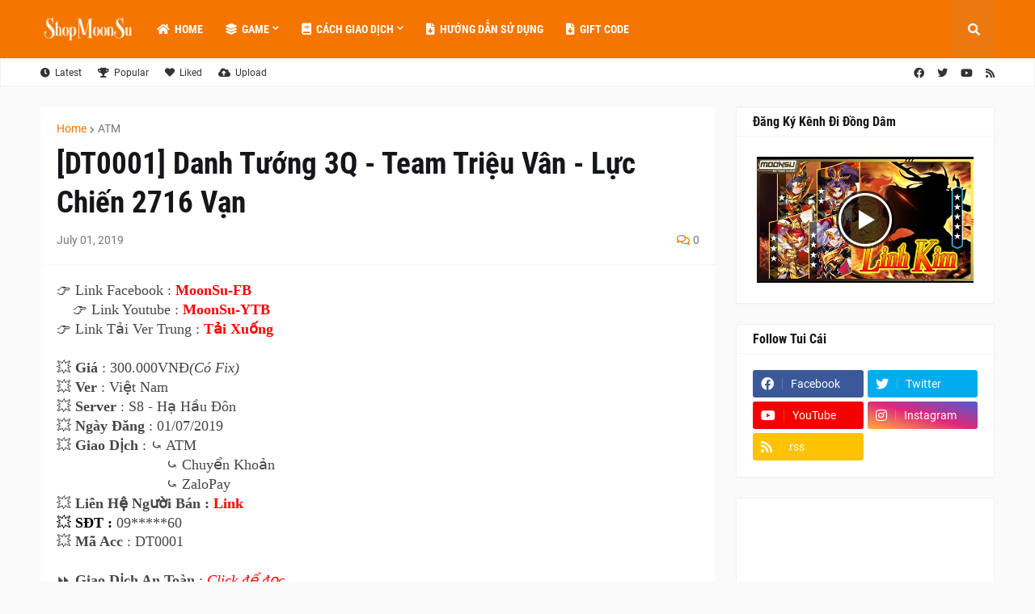

--- FILE ---
content_type: text/html; charset=UTF-8
request_url: https://www.shopmoonsu.com/2019/07/dt0001-danh-tuong-3q-team-trieu-van-luc.html
body_size: 67141
content:
<!DOCTYPE html>
<html class='ltr' dir='ltr' lang='en_gb' xmlns='http://www.w3.org/1999/xhtml' xmlns:b='http://www.google.com/2005/gml/b' xmlns:data='http://www.google.com/2005/gml/data' xmlns:expr='http://www.google.com/2005/gml/expr'>
<head>
<meta content='dmsswnkopzg1ssbuo' name='dailymotion-domain-verification'/>
<meta content='text/html; charset=UTF-8' http-equiv='Content-Type'/>
<meta content='width=device-width, initial-scale=1, minimum-scale=1, maximum-scale=1, user-scalable=yes' name='viewport'/>
<title>[DT0001] Danh Tướng 3Q - Team Triệu Vân - Lực Chiến 2716 Vạn</title>
<link href='//fonts.gstatic.com' rel='dns-prefetch'/>
<link href='//dnjs.cloudflare.com' rel='dns-prefetch'/>
<link href='//1.bp.blogspot.com' rel='dns-prefetch'/>
<link href='//2.bp.blogspot.com' rel='dns-prefetch'/>
<link href='//3.bp.blogspot.com' rel='dns-prefetch'/>
<link href='//4.bp.blogspot.com' rel='dns-prefetch'/>
<link href='//www.blogger.com' rel='dns-prefetch'/>
<meta content='blogger' name='generator'/>
<link href='https://www.shopmoonsu.com/favicon.ico' rel='icon' type='image/x-icon'/>
<meta content='#f47500' name='theme-color'/>
<link href='https://www.shopmoonsu.com/2019/07/dt0001-danh-tuong-3q-team-trieu-van-luc.html' rel='canonical'/>
<meta content='danh tướng 3q, shop acc danh tướng 3q, mua bán acc danh tướng 3q, bán acc danh tướng 3q, mua acc danh tướng 3q' name='description'/>
<link href='https://blogger.googleusercontent.com/img/b/R29vZ2xl/AVvXsEiZWAXSngrLmR6Im-8ygUT95goT8Qk3CbFTJGy511BaLtJFVIH8PWPR7qzNfDeJ4NZWm4LpW100GgXMXidXDdhTJF-9gfAqcr2UkOAStt_gbby5VpPDn00A6fqVwv0sjIw2e_ui-wU1gsg/w1600/%25C4%2591%25C3%25A3+b%25C3%25A1n+copy.png' rel='image_src'/>
<!-- Metadata for Open Graph protocol. See http://ogp.me/. -->
<meta content='en_gb' property='og:locale'/>
<meta content='article' property='og:type'/>
<meta content='[DT0001] Danh Tướng 3Q - Team Triệu Vân - Lực Chiến 2716 Vạn' property='og:title'/>
<meta content='https://www.shopmoonsu.com/2019/07/dt0001-danh-tuong-3q-team-trieu-van-luc.html' property='og:url'/>
<meta content='danh tướng 3q, shop acc danh tướng 3q, mua bán acc danh tướng 3q, bán acc danh tướng 3q, mua acc danh tướng 3q' property='og:description'/>
<meta content='Mua bán Acc OMG 3Q Các Phiên Bản' property='og:site_name'/>
<meta content='https://blogger.googleusercontent.com/img/b/R29vZ2xl/AVvXsEiZWAXSngrLmR6Im-8ygUT95goT8Qk3CbFTJGy511BaLtJFVIH8PWPR7qzNfDeJ4NZWm4LpW100GgXMXidXDdhTJF-9gfAqcr2UkOAStt_gbby5VpPDn00A6fqVwv0sjIw2e_ui-wU1gsg/w1600/%25C4%2591%25C3%25A3+b%25C3%25A1n+copy.png' property='og:image'/>
<meta content='https://blogger.googleusercontent.com/img/b/R29vZ2xl/AVvXsEiZWAXSngrLmR6Im-8ygUT95goT8Qk3CbFTJGy511BaLtJFVIH8PWPR7qzNfDeJ4NZWm4LpW100GgXMXidXDdhTJF-9gfAqcr2UkOAStt_gbby5VpPDn00A6fqVwv0sjIw2e_ui-wU1gsg/w1600/%25C4%2591%25C3%25A3+b%25C3%25A1n+copy.png' name='twitter:image'/>
<meta content='summary_large_image' name='twitter:card'/>
<meta content='[DT0001] Danh Tướng 3Q - Team Triệu Vân - Lực Chiến 2716 Vạn' name='twitter:title'/>
<meta content='https://www.shopmoonsu.com/2019/07/dt0001-danh-tuong-3q-team-trieu-van-luc.html' name='twitter:domain'/>
<meta content='danh tướng 3q, shop acc danh tướng 3q, mua bán acc danh tướng 3q, bán acc danh tướng 3q, mua acc danh tướng 3q' name='twitter:description'/>
<link rel="alternate" type="application/atom+xml" title="Mua bán Acc OMG 3Q Các Phiên Bản - Atom" href="https://www.shopmoonsu.com/feeds/posts/default" />
<link rel="alternate" type="application/rss+xml" title="Mua bán Acc OMG 3Q Các Phiên Bản - RSS" href="https://www.shopmoonsu.com/feeds/posts/default?alt=rss" />
<link rel="service.post" type="application/atom+xml" title="Mua bán Acc OMG 3Q Các Phiên Bản - Atom" href="https://www.blogger.com/feeds/4826733827286256746/posts/default" />

<link rel="alternate" type="application/atom+xml" title="Mua bán Acc OMG 3Q Các Phiên Bản - Atom" href="https://www.shopmoonsu.com/feeds/7895418514927677847/comments/default" />
<!-- Font Awesome Free 5.15.1 -->
<link href='https://cdnjs.cloudflare.com/ajax/libs/font-awesome/5.15.1/css/fontawesome.min.css' rel='stylesheet'/>
<script async='async' crossorigin='anonymous' src='https://pagead2.googlesyndication.com/pagead/js/adsbygoogle.js?client=ca-pub-8832561357231174'></script>
<!-- Theme CSS Style -->
<style id='page-skin-1' type='text/css'><!--
/*-- Google Fonts --*/
@font-face{font-family:'Roboto';font-style:italic;font-weight:400;src:url(https://fonts.gstatic.com/s/roboto/v20/KFOkCnqEu92Fr1Mu51xFIzIFKw.woff2) format("woff2");unicode-range:U+0460-052F,U+1C80-1C88,U+20B4,U+2DE0-2DFF,U+A640-A69F,U+FE2E-FE2F}
@font-face{font-family:'Roboto';font-style:italic;font-weight:400;src:url(https://fonts.gstatic.com/s/roboto/v20/KFOkCnqEu92Fr1Mu51xMIzIFKw.woff2) format("woff2");unicode-range:U+0400-045F,U+0490-0491,U+04B0-04B1,U+2116}
@font-face{font-family:'Roboto';font-style:italic;font-weight:400;src:url(https://fonts.gstatic.com/s/roboto/v20/KFOkCnqEu92Fr1Mu51xEIzIFKw.woff2) format("woff2");unicode-range:U+1F00-1FFF}
@font-face{font-family:'Roboto';font-style:italic;font-weight:400;src:url(https://fonts.gstatic.com/s/roboto/v20/KFOkCnqEu92Fr1Mu51xLIzIFKw.woff2) format("woff2");unicode-range:U+0370-03FF}
@font-face{font-family:'Roboto';font-style:italic;font-weight:400;src:url(https://fonts.gstatic.com/s/roboto/v20/KFOkCnqEu92Fr1Mu51xHIzIFKw.woff2) format("woff2");unicode-range:U+0102-0103,U+0110-0111,U+0128-0129,U+0168-0169,U+01A0-01A1,U+01AF-01B0,U+1EA0-1EF9,U+20AB}
@font-face{font-family:'Roboto';font-style:italic;font-weight:400;src:url(https://fonts.gstatic.com/s/roboto/v20/KFOkCnqEu92Fr1Mu51xGIzIFKw.woff2) format("woff2");unicode-range:U+0100-024F,U+0259,U+1E00-1EFF,U+2020,U+20A0-20AB,U+20AD-20CF,U+2113,U+2C60-2C7F,U+A720-A7FF}
@font-face{font-family:'Roboto';font-style:italic;font-weight:400;src:url(https://fonts.gstatic.com/s/roboto/v20/KFOkCnqEu92Fr1Mu51xIIzI.woff2) format("woff2");unicode-range:U+0000-00FF,U+0131,U+0152-0153,U+02BB-02BC,U+02C6,U+02DA,U+02DC,U+2000-206F,U+2074,U+20AC,U+2122,U+2191,U+2193,U+2212,U+2215,U+FEFF,U+FFFD}
@font-face{font-family:'Roboto';font-style:italic;font-weight:500;src:url(https://fonts.gstatic.com/s/roboto/v20/KFOjCnqEu92Fr1Mu51S7ACc3CsTKlA.woff2) format("woff2");unicode-range:U+0460-052F,U+1C80-1C88,U+20B4,U+2DE0-2DFF,U+A640-A69F,U+FE2E-FE2F}
@font-face{font-family:'Roboto';font-style:italic;font-weight:500;src:url(https://fonts.gstatic.com/s/roboto/v20/KFOjCnqEu92Fr1Mu51S7ACc-CsTKlA.woff2) format("woff2");unicode-range:U+0400-045F,U+0490-0491,U+04B0-04B1,U+2116}
@font-face{font-family:'Roboto';font-style:italic;font-weight:500;src:url(https://fonts.gstatic.com/s/roboto/v20/KFOjCnqEu92Fr1Mu51S7ACc2CsTKlA.woff2) format("woff2");unicode-range:U+1F00-1FFF}
@font-face{font-family:'Roboto';font-style:italic;font-weight:500;src:url(https://fonts.gstatic.com/s/roboto/v20/KFOjCnqEu92Fr1Mu51S7ACc5CsTKlA.woff2) format("woff2");unicode-range:U+0370-03FF}
@font-face{font-family:'Roboto';font-style:italic;font-weight:500;src:url(https://fonts.gstatic.com/s/roboto/v20/KFOjCnqEu92Fr1Mu51S7ACc1CsTKlA.woff2) format("woff2");unicode-range:U+0102-0103,U+0110-0111,U+0128-0129,U+0168-0169,U+01A0-01A1,U+01AF-01B0,U+1EA0-1EF9,U+20AB}
@font-face{font-family:'Roboto';font-style:italic;font-weight:500;src:url(https://fonts.gstatic.com/s/roboto/v20/KFOjCnqEu92Fr1Mu51S7ACc0CsTKlA.woff2) format("woff2");unicode-range:U+0100-024F,U+0259,U+1E00-1EFF,U+2020,U+20A0-20AB,U+20AD-20CF,U+2113,U+2C60-2C7F,U+A720-A7FF}
@font-face{font-family:'Roboto';font-style:italic;font-weight:500;src:url(https://fonts.gstatic.com/s/roboto/v20/KFOjCnqEu92Fr1Mu51S7ACc6CsQ.woff2) format("woff2");unicode-range:U+0000-00FF,U+0131,U+0152-0153,U+02BB-02BC,U+02C6,U+02DA,U+02DC,U+2000-206F,U+2074,U+20AC,U+2122,U+2191,U+2193,U+2212,U+2215,U+FEFF,U+FFFD}
@font-face{font-family:'Roboto';font-style:italic;font-weight:700;src:url(https://fonts.gstatic.com/s/roboto/v20/KFOjCnqEu92Fr1Mu51TzBic3CsTKlA.woff2) format("woff2");unicode-range:U+0460-052F,U+1C80-1C88,U+20B4,U+2DE0-2DFF,U+A640-A69F,U+FE2E-FE2F}
@font-face{font-family:'Roboto';font-style:italic;font-weight:700;src:url(https://fonts.gstatic.com/s/roboto/v20/KFOjCnqEu92Fr1Mu51TzBic-CsTKlA.woff2) format("woff2");unicode-range:U+0400-045F,U+0490-0491,U+04B0-04B1,U+2116}
@font-face{font-family:'Roboto';font-style:italic;font-weight:700;src:url(https://fonts.gstatic.com/s/roboto/v20/KFOjCnqEu92Fr1Mu51TzBic2CsTKlA.woff2) format("woff2");unicode-range:U+1F00-1FFF}
@font-face{font-family:'Roboto';font-style:italic;font-weight:700;src:url(https://fonts.gstatic.com/s/roboto/v20/KFOjCnqEu92Fr1Mu51TzBic5CsTKlA.woff2) format("woff2");unicode-range:U+0370-03FF}
@font-face{font-family:'Roboto';font-style:italic;font-weight:700;src:url(https://fonts.gstatic.com/s/roboto/v20/KFOjCnqEu92Fr1Mu51TzBic1CsTKlA.woff2) format("woff2");unicode-range:U+0102-0103,U+0110-0111,U+0128-0129,U+0168-0169,U+01A0-01A1,U+01AF-01B0,U+1EA0-1EF9,U+20AB}
@font-face{font-family:'Roboto';font-style:italic;font-weight:700;src:url(https://fonts.gstatic.com/s/roboto/v20/KFOjCnqEu92Fr1Mu51TzBic0CsTKlA.woff2) format("woff2");unicode-range:U+0100-024F,U+0259,U+1E00-1EFF,U+2020,U+20A0-20AB,U+20AD-20CF,U+2113,U+2C60-2C7F,U+A720-A7FF}
@font-face{font-family:'Roboto';font-style:italic;font-weight:700;src:url(https://fonts.gstatic.com/s/roboto/v20/KFOjCnqEu92Fr1Mu51TzBic6CsQ.woff2) format("woff2");unicode-range:U+0000-00FF,U+0131,U+0152-0153,U+02BB-02BC,U+02C6,U+02DA,U+02DC,U+2000-206F,U+2074,U+20AC,U+2122,U+2191,U+2193,U+2212,U+2215,U+FEFF,U+FFFD}
@font-face{font-family:'Roboto';font-style:normal;font-weight:400;src:url(https://fonts.gstatic.com/s/roboto/v20/KFOmCnqEu92Fr1Mu72xKOzY.woff2) format("woff2");unicode-range:U+0460-052F,U+1C80-1C88,U+20B4,U+2DE0-2DFF,U+A640-A69F,U+FE2E-FE2F}
@font-face{font-family:'Roboto';font-style:normal;font-weight:400;src:url(https://fonts.gstatic.com/s/roboto/v20/KFOmCnqEu92Fr1Mu5mxKOzY.woff2) format("woff2");unicode-range:U+0400-045F,U+0490-0491,U+04B0-04B1,U+2116}
@font-face{font-family:'Roboto';font-style:normal;font-weight:400;src:url(https://fonts.gstatic.com/s/roboto/v20/KFOmCnqEu92Fr1Mu7mxKOzY.woff2) format("woff2");unicode-range:U+1F00-1FFF}
@font-face{font-family:'Roboto';font-style:normal;font-weight:400;src:url(https://fonts.gstatic.com/s/roboto/v20/KFOmCnqEu92Fr1Mu4WxKOzY.woff2) format("woff2");unicode-range:U+0370-03FF}
@font-face{font-family:'Roboto';font-style:normal;font-weight:400;src:url(https://fonts.gstatic.com/s/roboto/v20/KFOmCnqEu92Fr1Mu7WxKOzY.woff2) format("woff2");unicode-range:U+0102-0103,U+0110-0111,U+0128-0129,U+0168-0169,U+01A0-01A1,U+01AF-01B0,U+1EA0-1EF9,U+20AB}
@font-face{font-family:'Roboto';font-style:normal;font-weight:400;src:url(https://fonts.gstatic.com/s/roboto/v20/KFOmCnqEu92Fr1Mu7GxKOzY.woff2) format("woff2");unicode-range:U+0100-024F,U+0259,U+1E00-1EFF,U+2020,U+20A0-20AB,U+20AD-20CF,U+2113,U+2C60-2C7F,U+A720-A7FF}
@font-face{font-family:'Roboto';font-style:normal;font-weight:400;src:url(https://fonts.gstatic.com/s/roboto/v20/KFOmCnqEu92Fr1Mu4mxK.woff2) format("woff2");unicode-range:U+0000-00FF,U+0131,U+0152-0153,U+02BB-02BC,U+02C6,U+02DA,U+02DC,U+2000-206F,U+2074,U+20AC,U+2122,U+2191,U+2193,U+2212,U+2215,U+FEFF,U+FFFD}
@font-face{font-family:'Roboto';font-style:normal;font-weight:500;src:url(https://fonts.gstatic.com/s/roboto/v20/KFOlCnqEu92Fr1MmEU9fCRc4EsA.woff2) format("woff2");unicode-range:U+0460-052F,U+1C80-1C88,U+20B4,U+2DE0-2DFF,U+A640-A69F,U+FE2E-FE2F}
@font-face{font-family:'Roboto';font-style:normal;font-weight:500;src:url(https://fonts.gstatic.com/s/roboto/v20/KFOlCnqEu92Fr1MmEU9fABc4EsA.woff2) format("woff2");unicode-range:U+0400-045F,U+0490-0491,U+04B0-04B1,U+2116}
@font-face{font-family:'Roboto';font-style:normal;font-weight:500;src:url(https://fonts.gstatic.com/s/roboto/v20/KFOlCnqEu92Fr1MmEU9fCBc4EsA.woff2) format("woff2");unicode-range:U+1F00-1FFF}
@font-face{font-family:'Roboto';font-style:normal;font-weight:500;src:url(https://fonts.gstatic.com/s/roboto/v20/KFOlCnqEu92Fr1MmEU9fBxc4EsA.woff2) format("woff2");unicode-range:U+0370-03FF}
@font-face{font-family:'Roboto';font-style:normal;font-weight:500;src:url(https://fonts.gstatic.com/s/roboto/v20/KFOlCnqEu92Fr1MmEU9fCxc4EsA.woff2) format("woff2");unicode-range:U+0102-0103,U+0110-0111,U+0128-0129,U+0168-0169,U+01A0-01A1,U+01AF-01B0,U+1EA0-1EF9,U+20AB}
@font-face{font-family:'Roboto';font-style:normal;font-weight:500;src:url(https://fonts.gstatic.com/s/roboto/v20/KFOlCnqEu92Fr1MmEU9fChc4EsA.woff2) format("woff2");unicode-range:U+0100-024F,U+0259,U+1E00-1EFF,U+2020,U+20A0-20AB,U+20AD-20CF,U+2113,U+2C60-2C7F,U+A720-A7FF}
@font-face{font-family:'Roboto';font-style:normal;font-weight:500;src:url(https://fonts.gstatic.com/s/roboto/v20/KFOlCnqEu92Fr1MmEU9fBBc4.woff2) format("woff2");unicode-range:U+0000-00FF,U+0131,U+0152-0153,U+02BB-02BC,U+02C6,U+02DA,U+02DC,U+2000-206F,U+2074,U+20AC,U+2122,U+2191,U+2193,U+2212,U+2215,U+FEFF,U+FFFD}
@font-face{font-family:'Roboto';font-style:normal;font-weight:700;src:url(https://fonts.gstatic.com/s/roboto/v20/KFOlCnqEu92Fr1MmWUlfCRc4EsA.woff2) format("woff2");unicode-range:U+0460-052F,U+1C80-1C88,U+20B4,U+2DE0-2DFF,U+A640-A69F,U+FE2E-FE2F}
@font-face{font-family:'Roboto';font-style:normal;font-weight:700;src:url(https://fonts.gstatic.com/s/roboto/v20/KFOlCnqEu92Fr1MmWUlfABc4EsA.woff2) format("woff2");unicode-range:U+0400-045F,U+0490-0491,U+04B0-04B1,U+2116}
@font-face{font-family:'Roboto';font-style:normal;font-weight:700;src:url(https://fonts.gstatic.com/s/roboto/v20/KFOlCnqEu92Fr1MmWUlfCBc4EsA.woff2) format("woff2");unicode-range:U+1F00-1FFF}
@font-face{font-family:'Roboto';font-style:normal;font-weight:700;src:url(https://fonts.gstatic.com/s/roboto/v20/KFOlCnqEu92Fr1MmWUlfBxc4EsA.woff2) format("woff2");unicode-range:U+0370-03FF}
@font-face{font-family:'Roboto';font-style:normal;font-weight:700;src:url(https://fonts.gstatic.com/s/roboto/v20/KFOlCnqEu92Fr1MmWUlfCxc4EsA.woff2) format("woff2");unicode-range:U+0102-0103,U+0110-0111,U+0128-0129,U+0168-0169,U+01A0-01A1,U+01AF-01B0,U+1EA0-1EF9,U+20AB}
@font-face{font-family:'Roboto';font-style:normal;font-weight:700;src:url(https://fonts.gstatic.com/s/roboto/v20/KFOlCnqEu92Fr1MmWUlfChc4EsA.woff2) format("woff2");unicode-range:U+0100-024F,U+0259,U+1E00-1EFF,U+2020,U+20A0-20AB,U+20AD-20CF,U+2113,U+2C60-2C7F,U+A720-A7FF}
@font-face{font-family:'Roboto';font-style:normal;font-weight:700;src:url(https://fonts.gstatic.com/s/roboto/v20/KFOlCnqEu92Fr1MmWUlfBBc4.woff2) format("woff2");unicode-range:U+0000-00FF,U+0131,U+0152-0153,U+02BB-02BC,U+02C6,U+02DA,U+02DC,U+2000-206F,U+2074,U+20AC,U+2122,U+2191,U+2193,U+2212,U+2215,U+FEFF,U+FFFD}
@font-face{font-family:'Roboto Condensed';font-style:italic;font-weight:400;font-display:swap;src:url(https://fonts.gstatic.com/s/robotocondensed/v19/ieVj2ZhZI2eCN5jzbjEETS9weq8-19eLAgM9UvI.woff2) format("woff2");unicode-range:U+0460-052F,U+1C80-1C88,U+20B4,U+2DE0-2DFF,U+A640-A69F,U+FE2E-FE2F}
@font-face{font-family:'Roboto Condensed';font-style:italic;font-weight:400;font-display:swap;src:url(https://fonts.gstatic.com/s/robotocondensed/v19/ieVj2ZhZI2eCN5jzbjEETS9weq8-19eLCwM9UvI.woff2) format("woff2");unicode-range:U+0400-045F,U+0490-0491,U+04B0-04B1,U+2116}
@font-face{font-family:'Roboto Condensed';font-style:italic;font-weight:400;font-display:swap;src:url(https://fonts.gstatic.com/s/robotocondensed/v19/ieVj2ZhZI2eCN5jzbjEETS9weq8-19eLAwM9UvI.woff2) format("woff2");unicode-range:U+1F00-1FFF}
@font-face{font-family:'Roboto Condensed';font-style:italic;font-weight:400;font-display:swap;src:url(https://fonts.gstatic.com/s/robotocondensed/v19/ieVj2ZhZI2eCN5jzbjEETS9weq8-19eLDAM9UvI.woff2) format("woff2");unicode-range:U+0370-03FF}
@font-face{font-family:'Roboto Condensed';font-style:italic;font-weight:400;font-display:swap;src:url(https://fonts.gstatic.com/s/robotocondensed/v19/ieVj2ZhZI2eCN5jzbjEETS9weq8-19eLAAM9UvI.woff2) format("woff2");unicode-range:U+0102-0103,U+0110-0111,U+0128-0129,U+0168-0169,U+01A0-01A1,U+01AF-01B0,U+1EA0-1EF9,U+20AB}
@font-face{font-family:'Roboto Condensed';font-style:italic;font-weight:400;font-display:swap;src:url(https://fonts.gstatic.com/s/robotocondensed/v19/ieVj2ZhZI2eCN5jzbjEETS9weq8-19eLAQM9UvI.woff2) format("woff2");unicode-range:U+0100-024F,U+0259,U+1E00-1EFF,U+2020,U+20A0-20AB,U+20AD-20CF,U+2113,U+2C60-2C7F,U+A720-A7FF}
@font-face{font-family:'Roboto Condensed';font-style:italic;font-weight:400;font-display:swap;src:url(https://fonts.gstatic.com/s/robotocondensed/v19/ieVj2ZhZI2eCN5jzbjEETS9weq8-19eLDwM9.woff2) format("woff2");unicode-range:U+0000-00FF,U+0131,U+0152-0153,U+02BB-02BC,U+02C6,U+02DA,U+02DC,U+2000-206F,U+2074,U+20AC,U+2122,U+2191,U+2193,U+2212,U+2215,U+FEFF,U+FFFD}
@font-face{font-family:'Roboto Condensed';font-style:italic;font-weight:700;font-display:swap;src:url(https://fonts.gstatic.com/s/robotocondensed/v19/ieVg2ZhZI2eCN5jzbjEETS9weq8-19eDtCYoYNNZQyQ.woff2) format("woff2");unicode-range:U+0460-052F,U+1C80-1C88,U+20B4,U+2DE0-2DFF,U+A640-A69F,U+FE2E-FE2F}
@font-face{font-family:'Roboto Condensed';font-style:italic;font-weight:700;font-display:swap;src:url(https://fonts.gstatic.com/s/robotocondensed/v19/ieVg2ZhZI2eCN5jzbjEETS9weq8-19eDtCYoadNZQyQ.woff2) format("woff2");unicode-range:U+0400-045F,U+0490-0491,U+04B0-04B1,U+2116}
@font-face{font-family:'Roboto Condensed';font-style:italic;font-weight:700;font-display:swap;src:url(https://fonts.gstatic.com/s/robotocondensed/v19/ieVg2ZhZI2eCN5jzbjEETS9weq8-19eDtCYoYdNZQyQ.woff2) format("woff2");unicode-range:U+1F00-1FFF}
@font-face{font-family:'Roboto Condensed';font-style:italic;font-weight:700;font-display:swap;src:url(https://fonts.gstatic.com/s/robotocondensed/v19/ieVg2ZhZI2eCN5jzbjEETS9weq8-19eDtCYobtNZQyQ.woff2) format("woff2");unicode-range:U+0370-03FF}
@font-face{font-family:'Roboto Condensed';font-style:italic;font-weight:700;font-display:swap;src:url(https://fonts.gstatic.com/s/robotocondensed/v19/ieVg2ZhZI2eCN5jzbjEETS9weq8-19eDtCYoYtNZQyQ.woff2) format("woff2");unicode-range:U+0102-0103,U+0110-0111,U+0128-0129,U+0168-0169,U+01A0-01A1,U+01AF-01B0,U+1EA0-1EF9,U+20AB}
@font-face{font-family:'Roboto Condensed';font-style:italic;font-weight:700;font-display:swap;src:url(https://fonts.gstatic.com/s/robotocondensed/v19/ieVg2ZhZI2eCN5jzbjEETS9weq8-19eDtCYoY9NZQyQ.woff2) format("woff2");unicode-range:U+0100-024F,U+0259,U+1E00-1EFF,U+2020,U+20A0-20AB,U+20AD-20CF,U+2113,U+2C60-2C7F,U+A720-A7FF}
@font-face{font-family:'Roboto Condensed';font-style:italic;font-weight:700;font-display:swap;src:url(https://fonts.gstatic.com/s/robotocondensed/v19/ieVg2ZhZI2eCN5jzbjEETS9weq8-19eDtCYobdNZ.woff2) format("woff2");unicode-range:U+0000-00FF,U+0131,U+0152-0153,U+02BB-02BC,U+02C6,U+02DA,U+02DC,U+2000-206F,U+2074,U+20AC,U+2122,U+2191,U+2193,U+2212,U+2215,U+FEFF,U+FFFD}
@font-face{font-family:'Roboto Condensed';font-style:normal;font-weight:400;font-display:swap;src:url(https://fonts.gstatic.com/s/robotocondensed/v19/ieVl2ZhZI2eCN5jzbjEETS9weq8-19-7DRs5.woff2) format("woff2");unicode-range:U+0460-052F,U+1C80-1C88,U+20B4,U+2DE0-2DFF,U+A640-A69F,U+FE2E-FE2F}
@font-face{font-family:'Roboto Condensed';font-style:normal;font-weight:400;font-display:swap;src:url(https://fonts.gstatic.com/s/robotocondensed/v19/ieVl2ZhZI2eCN5jzbjEETS9weq8-19a7DRs5.woff2) format("woff2");unicode-range:U+0400-045F,U+0490-0491,U+04B0-04B1,U+2116}
@font-face{font-family:'Roboto Condensed';font-style:normal;font-weight:400;font-display:swap;src:url(https://fonts.gstatic.com/s/robotocondensed/v19/ieVl2ZhZI2eCN5jzbjEETS9weq8-1967DRs5.woff2) format("woff2");unicode-range:U+1F00-1FFF}
@font-face{font-family:'Roboto Condensed';font-style:normal;font-weight:400;font-display:swap;src:url(https://fonts.gstatic.com/s/robotocondensed/v19/ieVl2ZhZI2eCN5jzbjEETS9weq8-19G7DRs5.woff2) format("woff2");unicode-range:U+0370-03FF}
@font-face{font-family:'Roboto Condensed';font-style:normal;font-weight:400;font-display:swap;src:url(https://fonts.gstatic.com/s/robotocondensed/v19/ieVl2ZhZI2eCN5jzbjEETS9weq8-1927DRs5.woff2) format("woff2");unicode-range:U+0102-0103,U+0110-0111,U+0128-0129,U+0168-0169,U+01A0-01A1,U+01AF-01B0,U+1EA0-1EF9,U+20AB}
@font-face{font-family:'Roboto Condensed';font-style:normal;font-weight:400;font-display:swap;src:url(https://fonts.gstatic.com/s/robotocondensed/v19/ieVl2ZhZI2eCN5jzbjEETS9weq8-19y7DRs5.woff2) format("woff2");unicode-range:U+0100-024F,U+0259,U+1E00-1EFF,U+2020,U+20A0-20AB,U+20AD-20CF,U+2113,U+2C60-2C7F,U+A720-A7FF}
@font-face{font-family:'Roboto Condensed';font-style:normal;font-weight:400;font-display:swap;src:url(https://fonts.gstatic.com/s/robotocondensed/v19/ieVl2ZhZI2eCN5jzbjEETS9weq8-19K7DQ.woff2) format("woff2");unicode-range:U+0000-00FF,U+0131,U+0152-0153,U+02BB-02BC,U+02C6,U+02DA,U+02DC,U+2000-206F,U+2074,U+20AC,U+2122,U+2191,U+2193,U+2212,U+2215,U+FEFF,U+FFFD}
@font-face{font-family:'Roboto Condensed';font-style:normal;font-weight:700;font-display:swap;src:url(https://fonts.gstatic.com/s/robotocondensed/v19/ieVi2ZhZI2eCN5jzbjEETS9weq8-32meGCkYb8td.woff2) format("woff2");unicode-range:U+0460-052F,U+1C80-1C88,U+20B4,U+2DE0-2DFF,U+A640-A69F,U+FE2E-FE2F}
@font-face{font-family:'Roboto Condensed';font-style:normal;font-weight:700;font-display:swap;src:url(https://fonts.gstatic.com/s/robotocondensed/v19/ieVi2ZhZI2eCN5jzbjEETS9weq8-32meGCAYb8td.woff2) format("woff2");unicode-range:U+0400-045F,U+0490-0491,U+04B0-04B1,U+2116}
@font-face{font-family:'Roboto Condensed';font-style:normal;font-weight:700;font-display:swap;src:url(https://fonts.gstatic.com/s/robotocondensed/v19/ieVi2ZhZI2eCN5jzbjEETS9weq8-32meGCgYb8td.woff2) format("woff2");unicode-range:U+1F00-1FFF}
@font-face{font-family:'Roboto Condensed';font-style:normal;font-weight:700;font-display:swap;src:url(https://fonts.gstatic.com/s/robotocondensed/v19/ieVi2ZhZI2eCN5jzbjEETS9weq8-32meGCcYb8td.woff2) format("woff2");unicode-range:U+0370-03FF}
@font-face{font-family:'Roboto Condensed';font-style:normal;font-weight:700;font-display:swap;src:url(https://fonts.gstatic.com/s/robotocondensed/v19/ieVi2ZhZI2eCN5jzbjEETS9weq8-32meGCsYb8td.woff2) format("woff2");unicode-range:U+0102-0103,U+0110-0111,U+0128-0129,U+0168-0169,U+01A0-01A1,U+01AF-01B0,U+1EA0-1EF9,U+20AB}
@font-face{font-family:'Roboto Condensed';font-style:normal;font-weight:700;font-display:swap;src:url(https://fonts.gstatic.com/s/robotocondensed/v19/ieVi2ZhZI2eCN5jzbjEETS9weq8-32meGCoYb8td.woff2) format("woff2");unicode-range:U+0100-024F,U+0259,U+1E00-1EFF,U+2020,U+20A0-20AB,U+20AD-20CF,U+2113,U+2C60-2C7F,U+A720-A7FF}
@font-face{font-family:'Roboto Condensed';font-style:normal;font-weight:700;font-display:swap;src:url(https://fonts.gstatic.com/s/robotocondensed/v19/ieVi2ZhZI2eCN5jzbjEETS9weq8-32meGCQYbw.woff2) format("woff2");unicode-range:U+0000-00FF,U+0131,U+0152-0153,U+02BB-02BC,U+02C6,U+02DA,U+02DC,U+2000-206F,U+2074,U+20AC,U+2122,U+2191,U+2193,U+2212,U+2215,U+FEFF,U+FFFD}
@font-face {font-family: 'Covered By Your Grace';font-style: normal;font-weight: 400;font-display: swap;src: url(https://fonts.gstatic.com/s/coveredbyyourgrace/v10/QGYwz-AZahWOJJI9kykWW9mD6opopoqXSOSEEQgs.woff2) format('woff2');unicode-range: U+0000-00FF, U+0131, U+0152-0153, U+02BB-02BC, U+02C6, U+02DA, U+02DC, U+2000-206F, U+2074, U+20AC, U+2122, U+2191, U+2193, U+2212, U+2215, U+FEFF, U+FFFD;}
/*-- Font Awesome Free 5.15.1 --*/
@font-face{font-family:"Font Awesome 5 Brands";font-display:swap;font-style:normal;font-weight:400;font-display:block;src:url(https://cdnjs.cloudflare.com/ajax/libs/font-awesome/5.15.1/webfonts/fa-brands-400.eot);src:url(https://cdnjs.cloudflare.com/ajax/libs/font-awesome/5.15.1/webfonts/fa-brands-400.eot?#iefix) format("embedded-opentype"),url(https://cdnjs.cloudflare.com/ajax/libs/font-awesome/5.15.1/webfonts/fa-brands-400.woff2) format("woff2"),url(https://cdnjs.cloudflare.com/ajax/libs/font-awesome/5.15.1/webfonts/fa-brands-400.woff) format("woff"),url(https://cdnjs.cloudflare.com/ajax/libs/font-awesome/5.15.1/webfonts/fa-brands-400.ttf) format("truetype"),url(https://cdnjs.cloudflare.com/ajax/libs/font-awesome/5.15.1/webfonts/fa-brands-400.svg#fontawesome) format("svg")}.fab{font-family:"Font Awesome 5 Brands";font-weight:400}
@font-face{font-family:"Font Awesome 5 Free";font-display:swap;font-style:normal;font-weight:400;font-display:block;src:url(https://cdnjs.cloudflare.com/ajax/libs/font-awesome/5.15.1/webfonts/fa-regular-400.eot);src:url(https://cdnjs.cloudflare.com/ajax/libs/font-awesome/5.15.1/webfonts/fa-regular-400.eot?#iefix) format("embedded-opentype"),url(https://cdnjs.cloudflare.com/ajax/libs/font-awesome/5.15.1/webfonts/fa-regular-400.woff2) format("woff2"),url(https://cdnjs.cloudflare.com/ajax/libs/font-awesome/5.15.1/webfonts/fa-regular-400.woff) format("woff"),url(https://cdnjs.cloudflare.com/ajax/libs/font-awesome/5.15.1/webfonts/fa-regular-400.ttf) format("truetype"),url(https://cdnjs.cloudflare.com/ajax/libs/font-awesome/5.15.1/webfonts/fa-regular-400.svg#fontawesome) format("svg")}.far{font-family:"Font Awesome 5 Free";font-weight:400}
@font-face{font-family:"Font Awesome 5 Free";font-display:swap;font-style:normal;font-weight:900;font-display:block;src:url(https://cdnjs.cloudflare.com/ajax/libs/font-awesome/5.15.1/webfonts/fa-solid-900.eot);src:url(https://cdnjs.cloudflare.com/ajax/libs/font-awesome/5.15.1/webfonts/fa-solid-900.eot?#iefix) format("embedded-opentype"),url(https://cdnjs.cloudflare.com/ajax/libs/font-awesome/5.15.1/webfonts/fa-solid-900.woff2) format("woff2"),url(https://cdnjs.cloudflare.com/ajax/libs/font-awesome/5.15.1/webfonts/fa-solid-900.woff) format("woff"),url(https://cdnjs.cloudflare.com/ajax/libs/font-awesome/5.15.1/webfonts/fa-solid-900.ttf) format("truetype"),url(https://cdnjs.cloudflare.com/ajax/libs/font-awesome/5.15.1/webfonts/fa-solid-900.svg#fontawesome) format("svg")}.fa,.far,.fas{font-family:"Font Awesome 5 Free"}.fa,.fas{font-weight:900}
/*-- CSS Variables --*/
:root{
--body-font:'Roboto', Arial, sans-serif;
--menu-font:'Roboto Condensed', Arial, sans-serif;
--title-font:'Roboto Condensed', Arial, sans-serif;
--meta-font:'Roboto', Arial, sans-serif;
--text-font:'Roboto', Arial, sans-serif;
--custom-font:'Covered By Your Grace', Arial, sans-serif;
--body-bg-color:#fafafa;
--body-bg:#fafafa none repeat fixed top left;
--outer-bg:#fafafa;
--main-color:#f47500;
--title-color:#15161A;
--title-hover-color:#f47500;
--meta-color:#76767A;
--text-color:#47474A;
--feat-tag-bg:#f47500;
--tag-bg:#f47500aa;
--topbar-bg:#ffffff;
--topbar-color:#333333;
--topbar-hover-color:#f47500;
--header-bg:#f47500;
--header-color:#FFFFFF;
--header-hover-color:#fafafa;
--submenu-bg:#FFFFFF;
--submenu-color:#15161A;
--submenu-hover-color:#f47500;
--mobilemenu-bg:#FFFFFF;
--mobilemenu-color:#15161A;
--mobilemenu-hover-color:#f47500;
--widget-bg:#FFFFFF;
--widget-title-color:#15161A;
--post-title-color:#15161A;
--post-title-hover-color:#f47500;
--post-text-color:#47474A;
--footer-bg:#0B0C11;
--footer-color:#FCFCFC;
--footer-hover-color:#f47500;
--footer-text-color:#BABABA;
--footerbar-bg:#000000;
--footerbar-color:#FCFCFC;
--footerbar-hover-color:#f47500;
--button-bg:#f47500;
--button-lite-bg:#f4750010;
--button-color:#FFFFFF;
--button-hover-bg:#0036b5;
--button-hover-color:#FFFFFF;
--border-color:rgba(155,155,155,0.1);
--border-radius:3px;
--widget-border:#f1f1f1;
--widget-shadow:0 1px 2px rgba(0,0,0,0.025);
--avatar-shadow:0px 1px 4px rgba(0,0,0,0.05);
}
html.rtl{
--body-font:'Tajawal',Arial,sans-serif;
--title-font:'Tajawal',Arial,sans-serif;
--meta-font:'Tajawal',Arial,sans-serif;
--text-font:'Tajawal',Arial,sans-serif;
--widget-title-font:'Tajawal',Arial,sans-serif;
}
/*-- Reset CSS --*/
a,abbr,acronym,address,applet,b,big,blockquote,body,caption,center,cite,code,dd,del,dfn,div,dl,dt,em,fieldset,font,form,h1,h2,h3,h4,h5,h6,html,i,iframe,img,ins,kbd,label,legend,li,object,p,pre,q,s,samp,small,span,strike,strong,sub,sup,table,tbody,td,tfoot,th,thead,tr,tt,u,ul,var{
padding:0;
margin:0;
border:0;
outline:none;
vertical-align:baseline;
background:0 0;
text-decoration:none
}
dl,ul{
list-style-position:inside;
list-style:none
}
ul li{
list-style:none
}
caption{
text-align:center
}
img{
border:none;
position:relative
}
a,a:visited{
text-decoration:none
}
.clearfix{
clear:both
}
.section,.widget,.widget ul{
margin:0;
padding:0
}
a{
color:var(--main-color)
}
a img{
border:0
}
abbr{
text-decoration:none
}
.CSS_LIGHTBOX{
z-index:999999!important
}
.CSS_LIGHTBOX_ATTRIBUTION_INDEX_CONTAINER .CSS_HCONT_CHILDREN_HOLDER > .CSS_LAYOUT_COMPONENT.CSS_HCONT_CHILD:first-child > .CSS_LAYOUT_COMPONENT{
opacity:0
}
.separator a{
text-decoration:none!important;
clear:none!important;
float:none!important;
margin-left:0!important;
margin-right:0!important
}
#Navbar1,#navbar-iframe,.widget-item-control,a.quickedit,.home-link,.feed-links{
display:none!important
}
.center{
display:table;
margin:0 auto;
position:relative
}
.widget > h2,.widget > h3{
display:none
}
.widget iframe,.widget img{
max-width:100%
}
button,input,select,textarea{
font-family:var(--body-font);
-webkit-appearance:none;
-moz-appearance:none;
appearance:none;
outline:none;
border-radius:0
}
/*-- Style CSS --*/
*{
box-sizing:border-box
}
html{
position:relative;
word-break:break-word;
word-wrap:break-word;
text-rendering:optimizeLegibility;
-webkit-font-smoothing:antialiased;
-webkit-text-size-adjust:100%
}
body{
position:relative;
background:var(--body-bg);
background-color:var(--body-bg-color);
font-family:var(--body-font);
font-size:14px;
color:var(--text-color);
font-weight:400;
font-style:normal;
line-height:1.4em
}
.rtl{
direction:rtl
}
h1,h2,h3,h4,h5,h6{
font-family:var(--title-font);
font-weight:700
}
a,input,button{
transition:all .0s ease
}
#outer-wrapper{
position:relative;
overflow:hidden;
width:100%;
max-width:100%;
background-color:var(--outer-bg);
margin:0 auto;
padding:0
}
.is-boxed #outer-wrapper{
width:1230px;
max-width:100%;
box-shadow:0 0 20px rgba(0,0,0,0.1)
}
.container{
position:relative
}
.row-x1{
width:1180px
}
.row-x2{
width:100%
}
.flex-center{
display:flex;
justify-content:center
}
#content-wrapper{
position:relative;
float:left;
width:100%;
overflow:hidden;
padding:25px 0;
margin:0
}
#content-wrapper > .container{
display:flex;
justify-content:space-between
}
.is-left #content-wrapper > .container,.rtl .is-right #content-wrapper > .container{
flex-direction:row-reverse
}
.rtl .is-left #content-wrapper > .container{
flex-direction:row
}
.theiaStickySidebar:before,.theiaStickySidebar:after{
content:'';
display:table;
clear:both
}
#main-wrapper{
position:relative;
width:calc(100% - 345px)
}
.no-sidebar #main-wrapper{
width:100%
}
#sidebar-wrapper{
position:relative;
width:320px
}
.no-sidebar #sidebar-wrapper{
display:none
}
.btn{
position:relative;
border:0;
border-radius:var(--border-radius)
}
.entry-image-wrap,.author-avatar-wrap,.comments .avatar-image-container{
display:block;
position:relative;
overflow:hidden;
background-color:rgba(155,155,155,0.05);
z-index:5;
color:transparent!important
}
.entry-thumb,.author-avatar{
display:block;
position:relative;
width:100%;
height:100%;
background-size:cover;
background-position:center center;
background-repeat:no-repeat;
z-index:1;
opacity:0;
transition:opacity .35s ease,filter 0s ease
}
.author-avatar{
background-size:100%;
background-position:0 0
}
.entry-thumb.lazy-ify,.author-avatar.lazy-ify{
opacity:1
}
.entry-image-wrap:hover .entry-thumb,.card-style:hover .entry-image-wrap .entry-thumb{
filter:brightness(1.03)
}
.entry-image-wrap.is-video:after{
position:absolute;
content:'\f04b';
top:50%;
right:50%;
background-color:rgba(0,0,0,0.5);
width:34px;
height:34px;
font-family:'Font Awesome 5 Free';
font-size:11px;
color:#fff;
font-weight:900;
display:flex;
align-items:center;
justify-content:center;
z-index:5;
transform:translate(50%,-50%);
box-sizing:border-box;
padding:0 0 0 1px;
margin:0;
border:2px solid #fff;
border-radius:50%;
opacity:.9;
transition:opacity .17s ease
}
.entry-image-wrap.is-video:hover:after,.card-style:hover .entry-image-wrap.is-video:after{
opacity:1
}
.card-style .entry-image-wrap.is-video:after{
top:15px;
right:15px;
transform:translate(0)
}
.rtl .card-style .entry-image-wrap.is-video:after{
left:15px;
right:unset
}
.entry-category{
display:block;
font-size:13px;
color:var(--main-color);
font-weight:500;
text-transform:uppercase;
margin:0 0 5px
}
.entry-category:before {
content: '';
margin-right:3px;
display: inline-block;
font-family: 'Font Awesome 5 Free';
font-style: normal;
font-weight: 900;
}
.entry-title{
display:block;
color:var(--post-title-color);
font-weight:700;
line-height:1.3em
}
.entry-title a{
display:block;
color:var(--post-title-color)
}
.entry-title a:hover{
color:var(--post-title-hover-color)
}
.entry-meta{
display:flex;
font-family:var(--meta-font);
font-size:12px;
color:var(--meta-color);
font-weight:400;
margin:4px 0 0
}
.entry-meta .mi{
display:flex
}
.entry-meta .mi,.entry-meta .sp{
margin:0 4px 0 0
}
.rtl .entry-meta .mi,.rtl .entry-meta .sp{
margin:0 0 0 4px
}
.entry-meta .author-name{
color:var(--main-color);
font-weight:500
}
.excerpt{
font-family:var(--text-font);
line-height:1.5em
}
.before-mask:before{
content:'';
position:absolute;
left:0;
right:0;
bottom:0;
height:70%;
background-image:linear-gradient(to bottom,rgba(0,0,0,0),rgba(0,0,0,0.7));
-webkit-backface-visibility:hidden;
backface-visibility:hidden;
z-index:2;
opacity:1;
margin:0;
transition:opacity .25s ease
}
.card-style{
overflow:hidden
}
.entry-info{
position:absolute;
left:0;
bottom:0;
width:100%;
background:linear-gradient(to bottom,rgba(0,0,0,0) 10%,rgba(0,0,0,0.5));
overflow:hidden;
z-index:10;
display:flex;
flex-direction:column;
padding:15px
}
.entry-info .entry-category{
display:flex;
width:-moz-fit-content;
width:fit-content;
height:18px;
background-color:var(--tag-bg);
font-size:11px;
color:#fff;
font-weight:400;
align-items:center;
padding:0 5px;
margin:0 0 10px;
border-radius:2px
}
.entry-info .entry-category:before {
font-size: 8px;
}
.entry-info .entry-title a{
color:#fff;
text-shadow:0 1px 2px rgba(0,0,0,0.1)
}
.entry-info .entry-meta{
color:#c5c5c5;
text-shadow:0 1px 2px rgba(0,0,0,0.1)
}
.entry-info .entry-meta .author-name{
color:#e5e5e5
}
.error-msg{
display:flex;
align-items:center;
font-size:14px;
color:var(--meta-color);
padding:20px 0;
font-weight:400
}
.error-msg b{
font-weight:600
}
.loader{
position:relative;
width:100%;
height:100%;
overflow:hidden;
display:flex;
align-items:center;
justify-content:center;
margin:0
}
.loader:after{
content:'';
display:block;
width:30px;
height:30px;
box-sizing:border-box;
margin:0;
border:2px solid var(--border-color);
border-left-color:var(--main-color);
border-radius:100%;
animation:spinner .65s infinite linear;
transform-origin:center
}
@-webkit-keyframes spinner {
0%{
-webkit-transform:rotate(0deg);
transform:rotate(0deg)
}
to{
-webkit-transform:rotate(1turn);
transform:rotate(1turn)
}
}
@keyframes spinner {
0%{
-webkit-transform:rotate(0deg);
transform:rotate(0deg)
}
to{
-webkit-transform:rotate(1turn);
transform:rotate(1turn)
}
}
.social a:before{
display:inline-block;
font-family:'Font Awesome 5 Brands';
font-style:normal;
font-weight:400
}
.social .blogger a:before{
content:'\f37d'
}
.social .apple a:before{
content:'\f179'
}
.social .amazon a:before{
content:'\f270'
}
.social .microsoft a:before{
content:'\f3ca'
}
.social .facebook a:before{
content:'\f09a'
}
.social .facebook-f a:before{
content:'\f39e'
}
.social .twitter a:before{
content:'\f099'
}
.social .rss a:before{
content:'\f09e';
font-family:'Font Awesome 5 Free';
font-weight:900
}
.social .youtube a:before{
content:'\f167'
}
.social .skype a:before{
content:'\f17e'
}
.social .stumbleupon a:before{
content:'\f1a4'
}
.social .tumblr a:before{
content:'\f173'
}
.social .vk a:before{
content:'\f189'
}
.social .stack-overflow a:before{
content:'\f16c'
}
.social .github a:before{
content:'\f09b'
}
.social .linkedin a:before{
content:'\f0e1'
}
.social .dribbble a:before{
content:'\f17d'
}
.social .soundcloud a:before{
content:'\f1be'
}
.social .behance a:before{
content:'\f1b4'
}
.social .digg a:before{
content:'\f1a6'
}
.social .instagram a:before{
content:'\f16d'
}
.social .pinterest a:before{
content:'\f0d2'
}
.social .pinterest-p a:before{
content:'\f231'
}
.social .twitch a:before{
content:'\f1e8'
}
.social .delicious a:before{
content:'\f1a5'
}
.social .codepen a:before{
content:'\f1cb'
}
.social .flipboard a:before{
content:'\f44d'
}
.social .reddit a:before{
content:'\f281'
}
.social .whatsapp a:before{
content:'\f232'
}
.social .messenger a:before{
content:'\f39f'
}
.social .snapchat a:before{
content:'\f2ac'
}
.social .telegram a:before{
content:'\f3fe'
}
.social .steam a:before{
content:'\f3f6'
}
.social .discord a:before{
content:'\f392'
}
.social .quora a:before{
content:'\f2c4'
}
.social .tiktok a:before{
content:'\e07b'
}
.social .share a:before{
content:'\f064';
font-family:'Font Awesome 5 Free';
font-weight:900
}
.social .email a:before{
content:'\f0e0';
font-family:'Font Awesome 5 Free'
}
.social .external-link a:before{
content:'\f35d';
font-family:'Font Awesome 5 Free';
font-weight:900
}
.social-bg .blogger a,.social-bg-hover .blogger a:hover{
background-color:#ff5722
}
.social-bg .apple a,.social-bg-hover .apple a:hover{
background-color:#333
}
.social-bg .amazon a,.social-bg-hover .amazon a:hover{
background-color:#fe9800
}
.social-bg .microsoft a,.social-bg-hover .microsoft a:hover{
background-color:#0067B8
}
.social-bg .facebook a,.social-bg .facebook-f a,.social-bg-hover .facebook a:hover,.social-bg-hover .facebook-f a:hover{
background-color:#3b5999
}
.social-bg .twitter a,.social-bg-hover .twitter a:hover{
background-color:#00acee
}
.social-bg .youtube a,.social-bg-hover .youtube a:hover{
background-color:#f50000
}
.social-bg .instagram a,.social-bg-hover .instagram a:hover{
background:linear-gradient(15deg,#ffb13d,#dd277b,#4d5ed4)
}
.social-bg .pinterest a,.social-bg .pinterest-p a,.social-bg-hover .pinterest a:hover,.social-bg-hover .pinterest-p a:hover{
background-color:#ca2127
}
.social-bg .dribbble a,.social-bg-hover .dribbble a:hover{
background-color:#ea4c89
}
.social-bg .linkedin a,.social-bg-hover .linkedin a:hover{
background-color:#0077b5
}
.social-bg .tumblr a,.social-bg-hover .tumblr a:hover{
background-color:#365069
}
.social-bg .twitch a,.social-bg-hover .twitch a:hover{
background-color:#6441a5
}
.social-bg .rss a,.social-bg-hover .rss a:hover{
background-color:#ffc200
}
.social-bg .skype a,.social-bg-hover .skype a:hover{
background-color:#00aff0
}
.social-bg .stumbleupon a,.social-bg-hover .stumbleupon a:hover{
background-color:#eb4823
}
.social-bg .vk a,.social-bg-hover .vk a:hover{
background-color:#4a76a8
}
.social-bg .stack-overflow a,.social-bg-hover .stack-overflow a:hover{
background-color:#f48024
}
.social-bg .github a,.social-bg-hover .github a:hover{
background-color:#24292e
}
.social-bg .soundcloud a,.social-bg-hover .soundcloud a:hover{
background:linear-gradient(#ff7400,#ff3400)
}
.social-bg .behance a,.social-bg-hover .behance a:hover{
background-color:#191919
}
.social-bg .digg a,.social-bg-hover .digg a:hover{
background-color:#1b1a19
}
.social-bg .delicious a,.social-bg-hover .delicious a:hover{
background-color:#0076e8
}
.social-bg .codepen a,.social-bg-hover .codepen a:hover{
background-color:#000
}
.social-bg .flipboard a,.social-bg-hover .flipboard a:hover{
background-color:#f52828
}
.social-bg .reddit a,.social-bg-hover .reddit a:hover{
background-color:#ff4500
}
.social-bg .whatsapp a,.social-bg-hover .whatsapp a:hover{
background-color:#3fbb50
}
.social-bg .messenger a,.social-bg-hover .messenger a:hover{
background-color:#0084ff
}
.social-bg .snapchat a,.social-bg-hover .snapchat a:hover{
background-color:#ffe700
}
.social-bg .telegram a,.social-bg-hover .telegram a:hover{
background-color:#179cde
}
.social-bg .steam a,.social-bg-hover .steam a:hover{
background:linear-gradient(5deg,#0d89bc,#112c5b,#0d1c47)
}
.social-bg .discord a,.social-bg-hover .discord a:hover{
background-color:#7289da
}
.social-bg .quora a,.social-bg-hover .quora a:hover{
background-color:#b92b27
}
.social-bg .tiktok a,.social-bg-hover .tiktok a:hover{
background-color:#fe2c55
}
.social-bg .share a,.social-bg-hover .share a:hover{
background-color:var(--meta-color)
}
.social-bg .email a,.social-bg-hover .email a:hover{
background-color:#888
}
.social-bg .external-link a,.social-bg-hover .external-link a:hover{
background-color:var(--title-color)
}
.social-color .blogger a,.social-color-hover .blogger a:hover{
color:#ff5722
}
.social-color .apple a,.social-color-hover .apple a:hover{
color:#333
}
.social-color .amazon a,.social-color-hover .amazon a:hover{
color:#fe9800
}
.social-color .microsoft a,.social-color-hover .microsoft a:hover{
color:#0067B8
}
.social-color .facebook a,.social-color .facebook-f a,.social-color-hover .facebook a:hover,.social-color-hover .facebook-f a:hover{
color:#3b5999
}
.social-color .twitter a,.social-color-hover .twitter a:hover{
color:#00acee
}
.social-color .youtube a,.social-color-hover .youtube a:hover{
color:#f50000
}
.social-color .instagram a,.social-color-hover .instagram a:hover{
color:#dd277b
}
.social-color .pinterest a,.social-color .pinterest-p a,.social-color-hover .pinterest a:hover,.social-color-hover .pinterest-p a:hover{
color:#ca2127
}
.social-color .dribbble a,.social-color-hover .dribbble a:hover{
color:#ea4c89
}
.social-color .linkedin a,.social-color-hover .linkedin a:hover{
color:#0077b5
}
.social-color .tumblr a,.social-color-hover .tumblr a:hover{
color:#365069
}
.social-color .twitch a,.social-color-hover .twitch a:hover{
color:#6441a5
}
.social-color .rss a,.social-color-hover .rss a:hover{
color:#ffc200
}
.social-color .skype a,.social-color-hover .skype a:hover{
color:#00aff0
}
.social-color .stumbleupon a,.social-color-hover .stumbleupon a:hover{
color:#eb4823
}
.social-color .vk a,.social-color-hover .vk a:hover{
color:#4a76a8
}
.social-color .stack-overflow a,.social-color-hover .stack-overflow a:hover{
color:#f48024
}
.social-color .github a,.social-color-hover .github a:hover{
color:#24292e
}
.social-color .soundcloud a,.social-color-hover .soundcloud a:hover{
color:#ff7400
}
.social-color .behance a,.social-color-hover .behance a:hover{
color:#191919
}
.social-color .digg a,.social-color-hover .digg a:hover{
color:#1b1a19
}
.social-color .delicious a,.social-color-hover .delicious a:hover{
color:#0076e8
}
.social-color .codepen a,.social-color-hover .codepen a:hover{
color:#000
}
.social-color .flipboard a,.social-color-hover .flipboard a:hover{
color:#f52828
}
.social-color .reddit a,.social-color-hover .reddit a:hover{
color:#ff4500
}
.social-color .whatsapp a,.social-color-hover .whatsapp a:hover{
color:#3fbb50
}
.social-color .messenger a,.social-color-hover .messenger a:hover{
color:#0084ff
}
.social-color .snapchat a,.social-color-hover .snapchat a:hover{
color:#ffe700
}
.social-color .telegram a,.social-color-hover .telegram a:hover{
color:#179cde
}
.social-color .steam a,.social-color-hover .steam a:hover{
color:#112c5b
}
.social-color .discord a,.social-color-hover .discord a:hover{
color:#7289da
}
.social-color .quora a,.social-color-hover .quora a:hover{
color:#b92b27
}
.social-color .tiktok a,.social-color-hover .tiktok a:hover{
color:#fe2c55
}
.social-color .share a,.social-color-hover .share a:hover{
color:var(--meta-color)
}
.social-color .email a,.social-color-hover .email a:hover{
color:#888
}
.social-color .external-link a,.social-color-hover .external-link a:hover{
color:var(--title-color)
}
#header-wrapper{
position:relative;
float:left;
width:100%;
z-index:50;
margin:0
}
.topbar-wrap{
position:relative;
float:left;
width:100%;
height:35px;
background-color:var(--topbar-bg);
border: 1px solid var(--widget-border);
z-index:1;
padding:0;
margin:0
}
:not(.is-dark) .topbar-wrap.has-border{
border-bottom:1px solid var(--border-color)
}
.topbar-items{
position:relative;
float:left;
width:100%;
display:flex;
flex-wrap:wrap;
justify-content:space-between;
margin:0
}
.topbar-items .section{
position:relative;
height:35px;
margin:0
}
.topbar-items .topbar-ul{
display:flex;
flex-wrap:wrap
}
.topbar-items .topbar-ul li{
display:inline-block;
margin:0 20px 0 0
}
.rtl .topbar-items .topbar-ul li{
margin:0 0 0 20px
}
.topbar-items .topbar-ul li a{
display:block;
font-size:12px;
color:var(--topbar-color);
line-height:35px
}
.topbar-items .topbar-ul li a i, .mm-footer .mm-menu ul li a i {
vertical-align: middle;
margin-right: 6px;
position: relative;
top: -1px;
}
.rtl .topbar-items .topbar-ul li a i, .rtl .mm-footer .mm-menu ul li a i {
margin-left: 6px;
margin-right: 0;
}
.topbar-items .topbar-ul li a:hover{
color:var(--topbar-hover-color)
}
.topbar-items .topbar-social .topbar-ul li{
margin:0 0 0 16px
}
.rtl .topbar-items .topbar-social .topbar-ul li{
margin:0 16px 0 0
}
.topbar-items .topbar-social .topbar-ul li a{
font-size:13px
}
.main-header,.header-inner{
position:relative;
float:left;
width:100%;
height:72px;
background-color:var(--header-bg);
margin:0
}
.header-inner{
background-color:rgba(0,0,0,0)
}
.header-header{
position:relative;
float:left;
width:100%;
height:72px;
background-color:var(--header-bg);
margin:0;
box-shadow:0 2px 7px 0 rgba(0,0,0,0.1)
}
.is-boxed .header-header{
float:none;
width:1230px;
max-width:100%;
margin:0 auto;
padding:0
}
.header-items{
position:relative;
float:left;
width:100%;
display:flex;
flex-wrap:wrap;
justify-content:space-between;
margin:0
}
.flex-left{
position:static;
display:flex;
margin:0
}
.flex-right{
position:absolute;
top:0;
right:0;
background-color:var(--header-bg);
margin:0
}
.rtl .flex-right{
left:0;
right:unset;
margin:0
}
.main-logo{
position:relative;
float:left;
height:72px;
overflow:hidden;
padding:0 14px 0 0;
margin:0
}
.rtl .main-logo{
padding:0 0 0 14px
}
.main-logo .widget{
position:relative;
height:100%;
display:flex;
align-items:center;
margin:0
}
.main-logo .logo-img{
display:flex;
align-items:center;
height:34px;
overflow:hidden;
margin:0
}
.main-logo img{
display:block;
max-width:100%;
max-height:100%;
margin:0
}
.main-logo .blog-title{
display:block;
font-size:23px;
color:var(--header-color);
font-weight:700;
margin:0
}
.main-logo .blog-title a{
color:var(--header-color)
}
.main-logo .blog-title a:hover{
color:var(--header-hover-color)
}
.main-logo #h1-off{
position:absolute;
top:-9000px;
left:-9000px;
display:none;
visibility:hidden
}
#foodify-pro-main-nav{
position:static;
height:72px;
z-index:10
}
#foodify-pro-main-nav .widget,#foodify-pro-main-nav .widget > .widget-title{
display:none
}
#foodify-pro-main-nav .show-menu{
display:block
}
#foodify-pro-main-nav ul#foodify-pro-main-nav-menu{
display:flex;
flex-wrap:wrap
}
#foodify-pro-main-nav ul > li{
position:relative;
padding:0;
margin:0
}
#foodify-pro-main-nav-menu > li > a{
position:relative;
display:block;
height:72px;
font-family:var(--menu-font);
font-size:14px;
color:var(--header-color);
font-weight:700;
text-transform:uppercase;
line-height:72px;
padding:0 14px;
margin:0
}
#foodify-pro-main-nav-menu > li > a > i, .foodify-pro-mobile-menu > ul > li > a > i {
vertical-align: middle;
margin-right: 6px;
position: relative;
top: -1px;
}
.rtl #foodify-pro-main-nav-menu > li > a > i, .rtl .foodify-pro-mobile-menu > ul > li > a > i {
margin-left: 6px;
margin-right: 0;
}
#foodify-pro-main-nav-menu > li:hover > a{
color:var(--header-hover-color)
}
#foodify-pro-main-nav ul > li > ul,#foodify-pro-main-nav ul > li > .ul{
position:absolute;
left:0;
top:72px;
width:180px;
background-color:var(--submenu-bg);
z-index:99999;
padding:5px 0;
backface-visibility:hidden;
visibility:hidden;
opacity:0;
box-shadow:0 1px 2px rgba(0,0,0,0.1),0 5px 10px 0 rgba(0,0,0,0.1)
}
.rtl #foodify-pro-main-nav ul > li > ul,.rtl #foodify-pro-main-nav ul > li > .ul{
left:auto;
right:0
}
#foodify-pro-main-nav ul > li > ul > li > ul{
position:absolute;
top:-5px;
left:100%;
margin:0
}
.rtl #foodify-pro-main-nav ul > li > ul > li > ul{
left:unset;
right:100%
}
#foodify-pro-main-nav ul > li > ul > li{
display:block;
float:none;
position:relative
}
.rtl #foodify-pro-main-nav ul > li > ul > li{
float:none
}
#foodify-pro-main-nav ul > li > ul > li a{
position:relative;
display:block;
font-size:14px;
color:var(--submenu-color);
font-weight:400;
padding:8px 14px;
margin:0
}
#foodify-pro-main-nav ul > li > ul > li:hover > a{
color:var(--submenu-hover-color)
}
#foodify-pro-main-nav ul > li.has-sub > a:after{
content:'\f078';
float:right;
font-family:'Font Awesome 5 Free';
font-size:9px;
font-weight:900;
margin:-1px 0 0 4px
}
.rtl #foodify-pro-main-nav ul > li.has-sub > a:after{
float:left;
margin:-1px 4px 0 0
}
#foodify-pro-main-nav ul > li > ul > li.has-sub > a:after{
content:'\f054';
float:right;
margin:0
}
.rtl #foodify-pro-main-nav ul > li > ul > li.has-sub > a:after{
content:'\f053'
}
#foodify-pro-main-nav ul ul,#foodify-pro-main-nav ul .ul{
transition:visibility .1s ease,opacity .17s ease
}
#foodify-pro-main-nav ul > li:hover > ul,#foodify-pro-main-nav ul > li:hover > .ul,#foodify-pro-main-nav ul > li > ul > li:hover > ul{
visibility:visible;
opacity:1;
margin:0
}
.mobile-menu-toggle{
display:none;
height:34px;
font-size:18px;
color:var(--header-color);
align-items:center;
padding:0 15px
}
.mobile-menu-toggle:after{
content:'\f0c9';
font-family:'Font Awesome 5 Free';
font-weight:900;
margin:0
}
.mobile-menu-toggle:hover{
color:var(--header-hover-color)
}
.main-toggle-wrap{
height:72px;
display:flex;
z-index:20;
margin:0
}
.main-toggle-style{
width:52px;
height:100%;
color:var(--header-color);
font-size:15px;
display:flex;
align-items:center;
justify-content:center;
cursor:pointer;
z-index:20;
padding:0;
margin:0
}
.show-search,.hide-search{
background-color:rgba(155,155,155,0.1);
transition:opacity .17s ease
}
.is-dark .show-search,.is-dark .hide-search{
background-color:rgba(255,255,255,0.02)
}
.show-search:after{
content:'\f002';
font-family:'Font Awesome 5 Free';
font-weight:900;
margin:0
}
.main-toggle-style:hover{
color:var(--header-hover-color)
}
#main-search-wrap{
display:none;
position:absolute;
top:0;
left:0;
width:100%;
height:72px;
background-color:var(--header-bg);
z-index:25;
margin:0
}
.main-search{
position:relative;
float:right;
width:100%;
height:100%;
background-color:rgba(0,0,0,0);
overflow:hidden;
display:flex;
justify-content:space-between;
align-items:center;
margin:0;
animation:showSearch .17s ease
}
.rtl .main-search{
float:left
}
.main-search .search-form{
position:relative;
height:34px;
background-color:rgba(0,0,0,0);
flex:1;
border:0
}
.main-search .search-input{
position:relative;
width:100%;
height:34px;
background-color:rgba(0,0,0,0);
font-family:inherit;
font-size:14px;
color:var(--header-color);
font-weight:400;
padding:0 15px 0 0;
border:0
}
.rtl .main-search .search-input{
padding:0 0 0 15px
}
.main-search .search-input:focus,.main-search .search-input::placeholder{
color:var(--header-color);
outline:none
}
.main-search .search-input::placeholder{
opacity:.65
}
.hide-search:after{
content:'\f00d';
font-family:'Font Awesome 5 Free';
font-weight:900;
margin:0
}
@-webkit-keyframes showSearch {
0%{
width:80%;
opacity:0
}
100%{
width:100%;
opacity:1
}
}
.header-inner.is-fixed{
position:fixed;
top:-72px;
left:0;
width:100%;
z-index:990;
backface-visibility:hidden;
visibility:hidden;
opacity:0;
transition:all .25s ease
}
.header-inner.is-fixed.show{
top:0;
opacity:1;
visibility:visible;
margin:0
}
.overlay{
visibility:hidden;
opacity:0;
position:fixed;
top:0;
left:0;
right:0;
bottom:0;
background-color:rgba(23,28,36,0.6);
z-index:1000;
-webkit-backdrop-filter:saturate(100%) blur(3px);
-ms-backdrop-filter:saturate(100%) blur(3px);
-o-backdrop-filter:saturate(100%) blur(3px);
backdrop-filter:saturate(100%) blur(3px);
margin:0;
transition:all .25s ease
}
#slide-menu{
display:none;
position:fixed;
width:300px;
height:100%;
top:0;
left:0;
bottom:0;
background-color:var(--mobilemenu-bg);
overflow:hidden;
z-index:1010;
left:0;
-webkit-transform:translateX(-100%);
transform:translateX(-100%);
visibility:hidden;
box-shadow:3px 0 7px rgba(0,0,0,0.1);
transition:all .25s ease
}
.rtl #slide-menu{
left:unset;
right:0;
-webkit-transform:translateX(100%);
transform:translateX(100%)
}
.nav-active #slide-menu,.rtl .nav-active #slide-menu{
-webkit-transform:translateX(0);
transform:translateX(0);
visibility:visible
}
.slide-menu-header{
position:relative;
float:left;
width:100%;
height:72px;
background-color:var(--header-bg);
overflow:hidden;
display:flex;
align-items:center;
justify-content:space-between;
box-shadow:0 2px 7px 0 rgba(0,0,0,0.1)
}
.mobile-search{
flex:1;
padding:0 0 0 15px
}
.rtl .mobile-search{
padding:0 15px 0 0
}
.mobile-search .search-form{
width:100%;
height:34px;
background-color:rgba(155,155,155,0.1);
overflow:hidden;
display:flex;
justify-content:space-between;
border:1px solid var(--border-color);
border-radius:var(--border-radius)
}
.is-dark .mobile-search .search-form{
background-color:rgba(255,255,255,0.01)
}
.mobile-search .search-input{
flex:1;
width:100%;
height:32px;
background-color:rgba(0,0,0,0);
font-family:inherit;
font-size:14px;
color:var(--header-color);
font-weight:400;
padding:0 10px;
border:0
}
.mobile-search .search-input:focus,.mobile-search .search-input::placeholder{
color:var(--header-color)
}
.mobile-search .search-input::placeholder{
opacity:.65
}
.mobile-search .search-action{
height:32px;
background-color:rgba(0,0,0,0);
font-family:inherit;
font-size:12px;
color:var(--header-color);
font-weight:400;
line-height:32px;
text-align:center;
cursor:pointer;
padding:0 10px;
border:0;
opacity:.65
}
.mobile-search .search-action:before{
display:block;
content:'\f002';
font-family:'Font Awesome 5 Free';
font-weight:900
}
.mobile-search .search-action:hover{
opacity:1
}
.hide-foodify-pro-mobile-menu{
display:flex;
height:100%;
color:var(--header-color);
font-size:16px;
align-items:center;
cursor:pointer;
z-index:20;
padding:0 15px
}
.hide-foodify-pro-mobile-menu:before{
content:'\f00d';
font-family:'Font Awesome 5 Free';
font-weight:900
}
.hide-foodify-pro-mobile-menu:hover{
color:var(--header-hover-color)
}
.slide-menu-flex{
position:relative;
float:left;
width:100%;
height:calc(100% - 72px);
display:flex;
flex-direction:column;
justify-content:space-between;
overflow:hidden;
overflow-y:auto;
-webkit-overflow-scrolling:touch;
margin:0
}
.foodify-pro-mobile-menu{
position:relative;
float:left;
width:100%;
padding:15px
}
.foodify-pro-mobile-menu .m-sub{
display:none
}
.foodify-pro-mobile-menu ul li{
position:relative;
display:block;
overflow:hidden;
float:left;
width:100%;
margin:0
}
.foodify-pro-mobile-menu > ul li ul{
overflow:hidden
}
.foodify-pro-mobile-menu ul li a{
font-size:14px;
color:var(--mobilemenu-color);
font-weight:400;
padding:8px 0;
display:block
}
.foodify-pro-mobile-menu > ul > li > a{
font-family:var(--menu-font);
font-weight:700;
text-transform:uppercase
}
.foodify-pro-mobile-menu ul li.has-sub .submenu-toggle{
position:absolute;
top:0;
right:0;
width:30px;
color:var(--mobilemenu-color);
text-align:right;
cursor:pointer;
padding:8px 0
}
.rtl .foodify-pro-mobile-menu ul li.has-sub .submenu-toggle{
text-align:left;
right:auto;
left:0
}
.foodify-pro-mobile-menu ul li.has-sub .submenu-toggle:after{
content:'\f078';
font-family:'Font Awesome 5 Free';
font-weight:900;
float:right;
font-size:12px;
text-align:right;
transition:all 0 ease
}
.rtl .foodify-pro-mobile-menu ul li.has-sub .submenu-toggle:after{
float:left
}
.foodify-pro-mobile-menu ul li.has-sub.show > .submenu-toggle:after{
content:'\f077'
}
.foodify-pro-mobile-menu ul li a:hover,.foodify-pro-mobile-menu ul li.has-sub.show > a,.foodify-pro-mobile-menu ul li.has-sub.show > .submenu-toggle{
color:var(--mobilemenu-hover-color)
}
.foodify-pro-mobile-menu > ul > li > ul > li a{
opacity:.75;
padding:8px 0 8px 10px
}
.rtl .foodify-pro-mobile-menu > ul > li > ul > li a{
padding:8px 10px 8px 0
}
.foodify-pro-mobile-menu > ul > li > ul > li > ul > li > a{
padding:8px 0 8px 20px
}
.rtl .foodify-pro-mobile-menu > ul > li > ul > li > ul > li > a{
padding:8px 20px 8px 0
}
.foodify-pro-mobile-menu ul > li > .submenu-toggle:hover{
color:var(--mobilemenu-hover-color)
}
.mm-footer{
position:relative;
float:left;
width:100%;
padding:20px 15px;
margin:0
}
.mm-footer .mm-social,.mm-footer .mm-menu{
position:relative;
float:left;
width:100%;
margin:8px 0 0
}
.mm-footer .mm-social{
margin:0
}
.mm-footer ul{
display:flex;
flex-wrap:wrap
}
.mm-footer .mm-social ul li{
margin:0 16px 0 0
}
.rtl .mm-footer .mm-social ul li{
margin:0 0 0 16px
}
.mm-footer .mm-social ul li:last-child{
margin:0
}
.mm-footer .mm-social ul li a{
display:block;
font-size:14px;
color:var(--mobilemenu-color);
padding:0
}
.mm-footer .mm-social ul li a:hover{
color:var(--mobilemenu-hover-color)
}
.mm-footer .mm-menu ul li{
margin:5px 18px 0 0
}
.rtl .mm-footer .mm-menu ul li{
margin:5px 0 0 18px
}
.mm-footer .mm-menu ul li:last-child{
margin:5px 0 0
}
.mm-footer .mm-menu ul li a{
display:block;
font-size:14px;
color:var(--mobilemenu-color);
font-weight:400;
padding:0
}
.mm-footer .mm-menu ul li a:hover{
color:var(--mobilemenu-hover-color)
}
#header-ads-wrap{
position:relative;
float:left;
width:100%;
margin:0
}
.header-ads .widget,.header-ads .widget-content{
position:relative;
float:left;
width:100%;
margin:0
}
.header-ads .widget{
margin:25px 0 0
}
.rtl .entry-category:before {
margin-right:0;
margin-left:3px;
}
#home-ads-wrap{
position:relative;
float:left;
width:100%;
margin:0
}
.home-ads .widget,.home-ads .widget-content{
position:relative;
float:left;
width:100%;
margin:0
}
.home-ads .widget{
margin:25px 0 0
}
.title-wrap{
position:relative;
float:left;
width:100%;
display:flex;
align-items:center;
justify-content:space-between;
padding:8px 20px;
border-bottom:1px solid var(--border-color)
}
.blog-posts-wrap .title-wrap, .content-section .title-wrap {
border-bottom:0;
padding: 8px 0;
}
.title-wrap > .title{
display:flex;
font-family:var(--title-font);
font-size:16px;
color:var(--widget-title-color);
font-weight:700;
margin:0
}
.content-section .title-wrap > .title, .blog-posts-wrap .title-wrap > .title  {
font-family:var(--custom-font);
font-weight: 400;
font-style: italic;
font-size: 22px;
}
.content-section .title-wrap > .title:before, .blog-posts-wrap .title-wrap > .title:before {
content: "Don\0027t Miss!";
color: var(--main-color);
font-size: 28px;
margin-right: 8px;
}
.rtl .content-section .title-wrap > .title:before, .rtl .blog-posts-wrap .title-wrap > .title:before {
margin-right: 0;
margin-left: 8px;
}
.title-wrap > a.wt-l{
font-size: 22px;
font-family:var(--custom-font);
font-weight: 400;
font-style: italic;
color:var(--widget-title-color);
line-height:1
}
.title-wrap > a.wt-l:hover{
color:var(--main-color)
}
.main-ads,.main-ads .widget,.main-ads .widget-content{
position:relative;
float:left;
width:100%;
margin:0
}
#main-ads .widget{
margin:0 0 25px
}
.has-ad-m #main-ads-2 .widget{
margin:0 0 25px
}
#main-wrapper #main,#main .Blog{
position:relative;
float:left;
width:100%;
margin:0
}
.is-home #main-wrapper.has-m #main{
margin:0 0 25px
}
.queryMessage{
float:left;
width:100%;
margin:0
}
.queryMessage .query-info,.Blog.no-posts .queryMessage{
margin:0
}
.queryMessage .query-info{
position:relative;
float:left;
width:100%;
font-family:var(--title-font);
font-size:16px;
color:var(--widget-title-color);
font-weight:700;
padding:8px 20px;
border-bottom:1px solid var(--border-color)
}
.queryEmpty{
float:left;
width:100%;
font-size:14px;
color:var(--text-color);
font-weight:400;
text-align:center;
margin:50px 0
}
.blog-posts-wrap{
position:relative;
float:left;
width:100%;
}
.index-post-wrap{
position: relative;
width: 100%;
flex-wrap: wrap;
box-sizing: border-box;
padding: 0;
display: grid;
grid-template-columns: repeat(2,1fr);
grid-gap: 20px;
}
.blog-posts-wrap.no-posts .index-post-wrap{
display:none
}
.blog-post{
display:block;
word-wrap:break-word
}
.index-post{
position: relative;
width: 100%;
display: flex;
flex-direction: column;
box-sizing: border-box;
padding: 0;
}
.index-post-inner-wrap{
padding: 20px;
box-sizing: border-box;
background-color:var(--widget-bg);
border:1px solid var(--widget-border);
box-shadow: var(--widget-shadow);
}
.blog-posts-wrap .index-post:last-child{
}
.index-post .entry-image-wrap{
width:100%;
height:250px;
margin:0
}
.rtl .index-post .entry-image-wrap{
}
.index-post .entry-header{
position:relative;
display:flex;
flex-direction:column;
flex:1;
margin:0;
text-align:center;
padding:20px 0 5px;
}
.index-post .entry-category {
position: absolute;
display: inline-block;
margin: 0;
overflow: hidden;
top: -11px;
left: 50%;
padding: 0 10px;
font-size: 11px;
box-sizing: border-box;
width: auto;
height: 22px;
line-height: 20px;
font-weight: 700;
transform: translate(-50%,0);
z-index: 9;
color: #fff;
background: var(--main-color);
border: 1px solid var(--widget-border);
}
.index-post .entry-title{
font-size:22px;
margin:0
}
.index-post .entry-excerpt{
font-size:13px;
color:var(--text-color);
margin:8px 0 0
}
.index-post .entry-meta{
flex-wrap:wrap;
font-size:12px;
justify-content: center;
margin:8px 0 0
}
.inline-ad-wrap{
position:relative;
float:left;
width:100%;
margin:0
}
.inline-ad{
position:relative;
float:left;
width:100%;
text-align:center;
line-height:1;
margin:0
}
.post-animated{
-webkit-animation-duration:.5s;
animation-duration:.5s;
-webkit-animation-fill-mode:both;
animation-fill-mode:both
}
@keyframes fadeInUp {
from{
opacity:0;
transform:translate3d(0,10px,0)
}
to{
opacity:1;
transform:translate3d(0,0,0)
}
}
.post-fadeInUp{
animation-name:fadeInUp
}
.item-post-wrap,.is-single .item-post,.item-post-inner{
position:relative;
float:left;
width:100%;
margin:0
}
.item-post-inner{
background-color:var(--widget-bg);
box-shadow:var(--widget-shadow)
}
.item-post .blog-entry-header{
position:relative;
float:left;
width:100%;
display:flex;
flex-direction:column;
padding:20px;
margin:0;
border-bottom:1px solid var(--border-color)
}
#breadcrumb{
float:left;
display:flex;
width:100%;
font-family:var(--meta-font);
font-size:14px;
color:var(--meta-color);
font-weight:400;
line-height:1;
margin:0 0 13px
}
#breadcrumb a{
color:var(--meta-color)
}
#breadcrumb a.home,#breadcrumb a:hover{
color:var(--main-color)
}
#breadcrumb em:after{
content:'\f054';
font-family:'Font Awesome 5 Free';
font-size:9px;
font-weight:900;
font-style:normal;
vertical-align:middle;
margin:0 4px
}
.rtl #breadcrumb em:after{
content:'\f053'
}
.item-post h1.entry-title{
position:relative;
float:left;
width:100%;
font-size:37px;
font-weight:700;
margin:0
}
.item-post .has-meta h1.entry-title{
margin-bottom:13px
}
.item-post .blog-entry-header .entry-meta{
flex-wrap:wrap;
justify-content:space-between;
font-size:14px;
margin:0
}
.item-post .entry-meta .align-left,.item-post .entry-meta .align-right{
display:flex;
flex-wrap:wrap;
align-items:center
}
.item-post .entry-meta .entry-author{
align-items:center
}
.item-post .entry-meta .entry-author:before{
display:none
}
.item-post .entry-meta .author-avatar-wrap{
overflow:visible;
width:30px;
height:30px;
background-color:var(--widget-bg);
padding:1px;
margin:0 5px 0 0;
border:1px solid var(--main-color);
border-radius:100%
}
.rtl .item-post .entry-meta .author-avatar-wrap{
margin:0 0 0 5px
}
.item-post .entry-meta .author-avatar-wrap:before{
content:'';
position:absolute;
display:block;
top:calc(50% - 6px);
left:-1px;
width:calc(100% + 2px);
height:12px;
background-color:var(--widget-bg);
z-index:1;
margin:0
}
.item-post .entry-meta .author-avatar{
z-index:2;
border-radius:50%
}
.entry-meta .entry-comments-link{
display:none;
margin:0 0 0 10px
}
.rlt .entry-meta .entry-comments-link{
margin:0 10px 0 0
}
.entry-meta .entry-comments-link:before{
display:inline-block;
content:'\f086';
font-family:'Font Awesome 5 Free';
font-size:14px;
color:var(--main-color);
font-weight:400;
margin:0 4px 0 0
}
.rtl .entry-meta .entry-comments-link:before{
margin:0 0 0 4px
}
.entry-meta .entry-comments-link.show{
display:block
}
.entry-share-links{
display:flex
}
.entry-share-links li{
margin:0 0 0 8px
}
.rtl .entry-share-links li{
margin:0 8px 0 0
}
.entry-share-links a{
display:flex;
width:24px;
height:24px;
font-size:12px;
color:#fff;
font-weight:400;
cursor:pointer;
align-items:center;
justify-content:center;
overflow:hidden;
border-radius:50%
}
.entry-content-wrap{
position:relative;
float:left;
width:100%;
padding:20px;
margin:0
}
#post-body{
position:relative;
float:left;
width:100%;
font-family:var(--text-font);
font-size:14px;
color:var(--post-text-color);
line-height:1.6em;
padding:0;
margin:0
}
.post-body p{
margin-bottom:25px
}
.post-body h1,.post-body h2,.post-body h3,.post-body h4,.post-body h5,.post-body h6{
font-size:17px;
color:var(--title-color);
line-height:1.3em;
margin:0 0 20px
}
.post-body h1{
font-size:26px
}
.post-body h2{
font-size:23px
}
.post-body h3{
font-size:20px
}
.post-body img{
height:auto!important
}
blockquote{
position:relative;
background-color:rgba(155,155,155,0.05);
color:var(--title-color);
font-style:normal;
padding:20px 25px;
margin:0;
border-radius:var(--border-radius)
}
blockquote:before{
position:absolute;
left:10px;
top:10px;
content:'\f10e';
font-family:'Font Awesome 5 Free';
font-size:33px;
font-style:normal;
font-weight:900;
color:var(--title-color);
line-height:1;
opacity:.05;
margin:0
}
.rtl blockquote:before{
left:unset;
right:10px
}
.post-body .responsive-video-wrap{
position:relative;
width:100%;
padding:0;
padding-top:56%
}
.post-body .responsive-video-wrap iframe{
position:absolute;
top:0;
left:0;
width:100%;
height:100%
}
.post-body ul{
padding:0 0 0 15px;
margin:10px 0
}
.rtl .post-body ul{
padding:0 15px 0 0
}
.post-body li{
margin:5px 0;
padding:0
}
.post-body ul li,.post-body ol ul li{
list-style:none
}
.post-body ul li:before{
display:inline-block;
content:'\2022';
margin:0 5px 0 0
}
.rtl .post-body ul li:before{
margin:0 0 0 5px
}
.post-body ol{
counter-reset:ify;
padding:0 0 0 15px;
margin:10px 0
}
.rtl .post-body ol{
padding:0 15px 0 0
}
.post-body ol > li{
counter-increment:ify;
list-style:none
}
.post-body ol > li:before{
display:inline-block;
content:counters(ify,'.')'.';
margin:0 5px 0 0
}
.rtl .post-body ol > li:before{
margin:0 0 0 5px
}
.post-body u{
text-decoration:underline
}
.post-body strike{
text-decoration:line-through
}
.post-body sup{
vertical-align:super
}
.post-body a{
color:var(--main-color)
}
.post-body a:hover{
text-decoration:underline
}
.post-body a.button{
display:inline-block;
height:34px;
background-color:var(--button-bg);
font-family:var(--body-font);
font-size:14px;
color:var(--button-color);
font-weight:400;
line-height:34px;
text-align:center;
text-decoration:none;
cursor:pointer;
padding:0 20px;
margin:0 6px 8px 0
}
.rtl .post-body a.button{
margin:0 0 8px 6px
}
.post-body a.colored-button{
color:#fff
}
.post-body a.button:hover{
background-color:var(--button-hover-bg);
color:var(--button-hover-color)
}
.post-body a.colored-button:hover{
background-color:var(--button-hover-bg)!important;
color:var(--button-hover-color)!important
}
.button:before{
float:left;
font-family:'Font Awesome 5 Free';
font-weight:900;
display:inline-block;
margin:0 8px 0 0
}
.rtl .button:before{
float:right;
margin:0 0 0 8px
}
.button.preview:before{
content:'\f06e'
}
.button.download:before{
content:'\f019'
}
.button.link:before{
content:'\f0c1'
}
.button.cart:before{
content:'\f07a'
}
.button.info:before{
content:'\f06a'
}
.button.share:before{
content:'\f1e0'
}
.button.contact:before{
content:'\f0e0';
font-weight:400
}
.alert-message{
position:relative;
display:block;
padding:15px;
border:1px solid var(--border-color);
border-radius:var(--border-radius)
}
.alert-message.alert-success{
background-color:rgba(34,245,121,0.03);
border:1px solid rgba(34,245,121,0.5)
}
.alert-message.alert-info{
background-color:rgba(55,153,220,0.03);
border:1px solid rgba(55,153,220,0.5)
}
.alert-message.alert-warning{
background-color:rgba(185,139,61,0.03);
border:1px solid rgba(185,139,61,0.5)
}
.alert-message.alert-error{
background-color:rgba(231,76,60,0.03);
border:1px solid rgba(231,76,60,0.5)
}
.alert-message:before{
font-family:'Font Awesome 5 Free';
font-size:16px;
font-weight:900;
display:inline-block;
margin:0 5px 0 0
}
.rtl .alert-message:before{
margin:0 0 0 5px
}
.alert-message.alert-success:before{
content:'\f058';
color:rgba(34,245,121,1)
}
.alert-message.alert-info:before{
content:'\f05a';
color:rgba(55,153,220,1)
}
.alert-message.alert-warning:before{
content:'\f06a';
color:rgba(185,139,61,1)
}
.alert-message.alert-error:before{
content:'\f057';
color:rgba(231,76,60,1)
}
.post-body table{
width:100%;
overflow-x:auto;
text-align:left;
margin:0;
border-collapse:collapse;
border:1px solid var(--border-color)
}
.rtl .post-body table{
text-align:right
}
.post-body table td,.post-body table th{
padding:7px 15px;
border:1px solid var(--border-color)
}
.post-body table thead th{
color:var(--post-title-color);
font-weight:700;
vertical-align:bottom
}
table.tr-caption-container,table.tr-caption-container td,table.tr-caption-container th{
line-height:1;
padding:0;
border:0
}
table.tr-caption-container td.tr-caption{
font-size:13px;
color:var(--meta-color);
padding:6px 0 0
}
.tocify-wrap{
display:flex;
width:100%;
clear:both;
margin:0
}
.tocify-inner{
position:relative;
max-width:100%;
background-color:rgba(155,155,155,0.05);
display:flex;
flex-direction:column;
overflow:hidden;
font-size:14px;
color:var(--title-color);
line-height:1.6em;
border:1px solid var(--border-color);
border-radius:var(--border-radius)
}
a.tocify-title{
position:relative;
height:38px;
font-size:16px;
color:var(--title-color);
font-weight:700;
display:flex;
align-items:center;
justify-content:space-between;
padding:0 15px;
margin:0
}
.tocify-title-text{
display:flex
}
.tocify-title-text:before{
content:'\f0cb';
font-family:'Font Awesome 5 Free';
font-size:14px;
font-weight:900;
margin:0 6px 0 0
}
.rtl .tocify-title-text:after{
margin:0 0 0 6px
}
.tocify-title:after{
content:'\f078';
font-family:'Font Awesome 5 Free';
font-size:12px;
font-weight:900;
margin:0 0 0 25px
}
.rtl .tocify-title:after{
margin:0 25px 0 0
}
.tocify-title.is-expanded:after{
content:'\f077'
}
a.tocify-title:hover{
text-decoration:none
}
#tocify{
display:none;
padding:0 15px 10px;
margin:0
}
#tocify ol{
padding:0 0 0 15px
}
.rtl #tocify ol{
padding:0 15px 0 0
}
#tocify li{
font-size:14px;
margin:8px 0
}
#tocify li a{
color:var(--main-color)
}
#tocify li a:hover{
color:var(--main-color);
text-decoration:underline
}
.post-body .contact-form{
display:table;
font-family:var(--body-font)
}
.contact-form .widget-title{
display:none
}
.contact-form .contact-form-name{
width:calc(50% - 5px)
}
.rtl .contact-form .contact-form-name{
float:right
}
.contact-form .contact-form-email{
float:right;
width:calc(50% - 5px)
}
.rtl .contact-form .contact-form-email{
float:left
}
.post-body pre,pre.code-box{
position:relative;
display:block;
background-color:rgba(155,155,155,0.05);
font-family:Monospace;
font-size:13px;
color:var(--post-text-color);
white-space:pre-wrap;
line-height:1.4em;
padding:15px;
margin:0;
border:1px solid var(--border-color);
border-radius:var(--border-radius)
}
.post-body .google-auto-placed{
margin:25px 0
}
.post-footer{
position:relative;
float:left;
width:100%;
margin:0
}
.entry-labels{
position:relative;
float:left;
width:100%;
display:flex;
flex-wrap:wrap;
margin:20px 0 0
}
.entry-labels span,.entry-labels a{
font-size:14px;
color:var(--main-color);
font-weight:400;
line-height:1;
margin:5px 6px 0 0
}
.rtl .entry-labels span,.rtl .entry-labels a{
margin:5px 0 0 6px
}
.entry-labels span{
color:var(--title-color);
font-weight:700
}
.entry-labels a:hover{
color:var(--title-color)
}
.entry-labels a:after{
content:',';
color:var(--meta-color)
}
.entry-labels a:last-child:after{
display:none
}
.post-share{
position:relative;
float:left;
width:100%;
padding:14px 20px 20px;
border-top:1px solid var(--border-color)
}
ul.foodify-pro-share-links{
display:flex;
flex-wrap:wrap;
align-items:flex-start
}
.foodify-pro-share-links li{
padding:0 6px 0 0
}
.rtl .foodify-pro-share-links li{
padding:0 0 0 6px
}
.foodify-pro-share-links li a{
display:flex;
width:34px;
height:34px;
font-size:16px;
color:#fff;
font-weight:400;
cursor:pointer;
align-items:center;
justify-content:center;
margin:6px 0 0
}
.foodify-pro-share-links li.has-span a{
width:auto;
justify-content:flex-start
}
.foodify-pro-share-links li.has-span a:before{
padding:0 10px
}
.foodify-pro-share-links span{
font-size:14px;
line-height:1;
padding:0 20px 0 10px;
border-left:1px solid rgba(255,255,255,0.2)
}
.rtl .foodify-pro-share-links span{
padding:0 10px 0 20px;
border-left:0;
border-right:1px solid rgba(255,255,255,0.2)
}
.foodify-pro-share-links li a:hover{
opacity:.9
}
.foodify-pro-share-links .show-hid a{
background-color:rgba(155,155,155,0.1);
font-size:14px;
color:rgba(155,155,155,0.8)
}
.foodify-pro-share-links .show-hid a:before{
content:'\f067';
font-family:'Font Awesome 5 Free';
font-weight:900
}
.show-hidden .show-hid a:before{
content:'\f068'
}
.foodify-pro-share-links li.reddit,.foodify-pro-share-links li.linkedin,.foodify-pro-share-links li.tumblr,.foodify-pro-share-links li.telegram{
display:none
}
.show-hidden li.reddit,.show-hidden li.linkedin,.show-hidden li.tumblr,.show-hidden li.telegram{
display:inline-block
}
.about-author{
position:relative;
float:left;
width:100%;
background-color:var(--widget-bg);
display:flex;
padding:20px;
margin:25px 0 0;
box-shadow:var(--widget-shadow)
}
.about-author .author-avatar-wrap{
width:60px;
height:60px;
margin:0 15px 0 0;
border-radius:50%;
box-shadow:var(--avatar-shadow)
}
.rtl .about-author .author-avatar-wrap{
margin:0 0 0 15px
}
.about-author .author-title{
display:block;
font-family:var(--title-font);
font-size:18px;
color:var(--title-color);
font-weight:700;
margin:0 0 10px
}
.about-author .author-title a{
color:var(--title-color)
}
.about-author .author-title a:hover{
color:var(--title-hover-color)
}
.author-description{
display:flex;
flex-direction:column;
flex:1
}
.author-description .author-text{
display:block;
font-size:14px;
color:var(--text-color);
font-weight:400
}
.author-description .author-text br,.author-description .author-text a{
display:none
}
ul.author-links{
display:flex;
flex-wrap:wrap;
padding:0
}
.author-links li{
margin:10px 12px 0 0
}
.rtl .author-links li{
margin:10px 0 0 12px
}
.author-links li a{
display:block;
font-size:14px;
color:var(--text-color);
padding:0
}
.author-links li a:hover{
opacity:.9
}
#foodify-pro-related-posts{
display:none
}
#related-wrap{
position:relative;
float:left;
width:100%;
background-color:var(--widget-bg);
margin:25px 0 0;
box-shadow:var(--widget-shadow)
}
#related-wrap .related-tag{
display:none
}
.foodify-pro-related-content{
position:relative;
float:left;
width:100%;
padding:20px;
margin:0
}
.foodify-pro-related-content .loader{
height:200px
}
.related-posts{
position:relative;
display:grid;
grid-template-columns:repeat(3,1fr);
grid-gap:20px;
margin:0
}
.related-posts .related-item{
position:relative;
width:100%;
display:flex;
flex-direction:column;
margin:0
}
.related-posts .entry-image-wrap{
width:100%;
height:140px;
margin:0 0 8px
}
.related-posts .entry-title{
font-size:16px
}
.foodify-pro-blog-post-comments{
display:none;
float:left;
width:100%;
background-color:var(--widget-bg);
margin:25px 0 0;
box-shadow:var(--widget-shadow)
}
.foodify-pro-blog-post-comments .fb_iframe_widget_fluid_desktop{
float:left;
display:block!important;
width:calc(100% + 16px)!important;
max-width:calc(100% + 16px)!important;
margin:0 -8px
}
.foodify-pro-blog-post-comments .fb_iframe_widget_fluid_desktop span,.foodify-pro-blog-post-comments .fb_iframe_widget_fluid_desktop iframe{
float:left;
display:block!important;
width:100%!important
}
#comments,#disqus_thread{
position:relative;
float:left;
width:100%;
display:block;
clear:both;
padding:20px;
margin:0
}
#disqus_thread,.fb-comments{
padding:0
}
.comments-system-disqus #comments,.comments-system-facebook #comments{
padding:10px 20px
}
.comments-title,#comments h4#comment-post-message{
display:none
}
.comments-system-blogger .comments-title{
display:block
}
.comments .comments-content{
float:left;
width:100%;
margin:0
}
.comments .comment-content{
display:block;
font-family:var(--text-font);
font-size:14px;
color:var(--text-color);
line-height:1.6em;
margin:10px 0 0
}
.comments .comment-content > a:hover{
text-decoration:underline
}
.comment-thread .comment{
position:relative;
list-style:none;
padding:20px 0 0;
margin:20px 0 0;
border-top:1px solid var(--border-color)
}
.comment-thread .comment .comment{
border-top:1px solid var(--border-color)
}
.comment-thread ol{
padding:0;
margin:0
}
.toplevel-thread ol > li:first-child{
padding:0;
margin:0;
border:0
}
.toplevel-thread ol > li:first-child > .comment-block{
padding-top:0;
margin:0;
border:0
}
.comment-thread ol ol .comment:before{
content:'\f3bf';
position:absolute;
left:-25px;
top:-11px;
font-family:'Font Awesome 5 Free';
font-size:16px;
color:var(--border-color);
font-weight:700;
transform:rotate(90deg);
margin:0
}
.rtl .comment-thread ol ol .comment:before{
content:'\f3be';
left:unset;
right:-25px
}
.comments .comment-replybox-single iframe{
padding:0 0 0 48px;
margin:10px 0 0
}
.rtl .comments .comment-replybox-single iframe{
padding:0 48px 0 0
}
.comment-thread .avatar-image-container{
position:absolute;
top:20px;
left:0;
width:35px;
height:35px;
overflow:hidden;
border-radius:50%;
box-shadow:var(--avatar-shadow)
}
.toplevel-thread ol > li:first-child > .avatar-image-container{
top:0
}
.rtl .comment-thread .avatar-image-container{
left:auto;
right:0
}
.avatar-image-container img{
width:100%;
height:100%
}
.comments .comment-header{
padding:0 0 0 48px
}
.rtl .comments .comment-header{
padding:0 48px 0 0
}
.comments .comment-header .user{
display:inline-block;
font-family:var(--title-font);
font-size:16px;
color:var(--title-color);
font-style:normal;
font-weight:700;
margin:0
}
.comments .comment-header .user a{
color:var(--title-color)
}
.comments .comment-header .user a:hover{
color:var(--title-hover-color)
}
.comments .comment-header .icon.user{
display:none
}
.comments .comment-header .icon.blog-author{
display:inline-block;
font-size:13px;
color:var(--main-color);
font-weight:400;
vertical-align:top;
margin:-5px 0 0 5px
}
.rtl .comments .comment-header .icon.blog-author{
margin:-5px 5px 0 0
}
.comments .comment-header .icon.blog-author:before{
content:'\f058';
font-family:'Font Awesome 5 Free';
font-weight:400
}
.comments .comment-header .datetime{
display:block;
margin:0
}
.comment-header .datetime a{
font-family:var(--meta-font);
font-size:12px;
color:var(--meta-color);
font-weight:400;
padding:0
}
.comments .comment-actions{
display:block;
margin:10px 0 0
}
.comments .comment-actions a{
display:inline-block;
font-size:14px;
color:var(--main-color);
font-weight:400;
font-style:normal;
padding:0;
margin:0 15px 0 0
}
.rtl .comments .comment-actions a{
margin:0 0 0 15px
}
.comments .comment-actions a:hover{
color:var(--title-color)
}
.item-control{
display:none
}
.loadmore.loaded a{
display:inline-block;
border-bottom:1px solid rgba(155,155,155,.51);
text-decoration:none;
margin-top:15px
}
.comments .continue{
display:none
}
.comments .comment-replies{
padding:0 0 0 48px
}
.rtl .comments .comment-replies{
padding:0 48px 0 0
}
.thread-expanded .thread-count a,.loadmore{
display:none
}
.comments .footer{
float:left;
width:100%;
font-size:13px;
margin:0
}
.comment-form{
float:left;
width:100%;
margin:0
}
p.comments-message{
display:block;
float:left;
width:100%;
font-size:14px;
color:var(--meta-color);
font-style:italic;
padding:0 0 20px;
margin:0 0 20px;
border-bottom:1px solid var(--border-color)
}
p.comments-message.no-new-comments{
padding:0;
margin:0;
border:0
}
p.comments-message > a{
color:var(--main-color)
}
p.comments-message > a:hover{
color:var(--title-color)
}
p.comments-message > em{
color:#ff3f34;
font-style:normal;
margin:0 3px
}
#comments[data-embed='false'] p.comments-message > i{
color:var(--main-color);
font-style:normal
}
.comment-form > p{
display:none
}
.comment-content .responsive-video-wrap{
position:relative;
width:100%;
padding:0;
padding-top:56%
}
.comment-content .responsive-video-wrap iframe{
position:absolute;
top:0;
left:0;
width:100%;
height:100%
}
.comments #top-ce.comment-replybox-thread{
padding:15px 0 0;
margin:20px 0 0;
border-top:1px solid var(--border-color)
}
.comments #top-continue a{
float:left;
width:100%;
height:34px;
background-color:var(--button-bg);
font-size:14px;
color:var(--button-color);
font-weight:400;
line-height:34px;
text-align:center;
padding:0;
margin:25px 0 0;
border-radius:var(--border-radius)
}
.comments #top-continue a:hover{
background-color:var(--button-hover-bg);
color:var(--button-hover-color)
}
.post-nav{
float:left;
width:100%;
display:flex;
flex-wrap:wrap;
justify-content:space-between;
font-family:var(--meta-font);
font-size:14px;
font-weight:400;
margin:25px 0 0
}
.post-nav span,.post-nav a{
display:flex;
align-items:center;
color:var(--meta-color)
}
.post-nav a:hover{
color:var(--main-color)
}
.post-nav span{
color:var(--meta-color);
cursor:no-drop;
opacity:.65
}
.post-nav-newer-link:before,.rtl .post-nav-older-link:after{
content:'\f053';
font-family:'Font Awesome 5 Free';
font-size:9px;
font-weight:900;
margin:1px 4px 0 0
}
.post-nav-older-link:after,.rtl .post-nav-newer-link:before{
content:'\f054';
font-family:'Font Awesome 5 Free';
font-size:9px;
font-weight:900;
margin:1px 0 0 4px
}
#custom-ads,#foodify-pro-post-footer-ads{
position:relative;
float:left;
width:100%;
opacity:0;
visibility:hidden;
padding:0;
margin:0;
border:0
}
#custom-ads{
padding:0 20px
}
#before-ad,#after-ad{
float:left;
width:100%;
margin:0
}
#before-ad .widget > .widget-title,#after-ad .widget > .widget-title{
display:block
}
#before-ad .widget > .widget-title > .title,#after-ad .widget > .widget-title > .title{
font-size:10px;
color:var(--meta-color);
font-weight:400;
line-height:1;
margin:0 0 8px
}
#before-ad .widget,#after-ad .widget{
width:100%;
margin:0 0 20px
}
#after-ad .widget{
margin:20px 0 0
}
#before-ad .widget-content,#after-ad .widget-content{
position:relative;
width:100%
}
#foodify-pro-new-before-ad #before-ad,#foodify-pro-new-after-ad #after-ad{
float:none;
display:block;
margin:0
}
#foodify-pro-new-before-ad #before-ad .widget,#foodify-pro-new-after-ad #after-ad .widget{
margin:0
}
#blog-pager{
position:relative;
float:left;
width:100%;
padding:0 20px;
margin:0;
border-top:1px solid var(--border-color)
}
.is-multiple #blog-pager {
border:0;
margin-top: 20px;
}
.no-posts #blog-pager{
display:none
}
#blog-pager .load-more{
position: relative;
display: flex;
height: 36px;
font-size: 13px;
background: var(--button-bg);
color: var(--button-color);
padding: 0 30px;
font-weight: 500;
width: -moz-fit-content;
width: fit-content;
align-items: center;
justify-content: center;
margin: 0 auto;
}
#blog-pager #foodify-pro-load-more-link{
cursor:pointer
}
#blog-pager #foodify-pro-load-more-link:hover{
background:var(--button-hover-bg);
color:var(--button-hover-color)
}
#blog-pager .no-more.show{
display:flex;
color:var(--button-color);
font-weight:400;
cursor:not-allowed
}
#blog-pager .loading,#blog-pager .no-more{
display:none
}
#blog-pager .loading .loader{
height:36px
}
#blog-pager .loading .loader:after{
width:24px;
height:24px;
margin:0
}
#post-footer-ads{
position:relative;
float:left;
width:100%;
padding:0;
margin:25px 0 0
}
#post-footer-ads .widget,#post-footer-ads .widget-content{
float:left;
width:100%
}
.sidebar{
position:relative;
float:left;
width:100%;
margin:0
}
.sidebar > .widget{
position:relative;
float:left;
width:100%;
background-color:var(--widget-bg);
margin:0 0 25px;
border: 1px solid var(--widget-border);
box-shadow:var(--widget-shadow)
}
.sidebar > .widget:last-child{
margin:0
}
.sidebar .widget-content{
position:relative;
float:left;
width:100%;
padding:20px;
margin:0
}
.sidebar .widget.no-style{
background-color:transparent;
border:0;
box-shadow:none
}
.sidebar .widget.no-style > .widget-title{
display:none
}
.sidebar .widget.no-style .widget-content{
padding:0
}
.sidebar ul.social-icons{
display:grid;
grid-template-columns:repeat(2,1fr);
grid-gap:5px;
margin:0
}
.sidebar .social-icons li{
display:block;
margin:0
}
.sidebar .social-icons a{
position:relative;
display:flex;
height:34px;
font-size:16px;
color:#fff;
font-weight:400;
align-items:center
}
.sidebar .social-icons a:before{
padding:0 10px
}
.sidebar .social-icons span{
font-size:14px;
line-height:1;
padding:0 10px;
border-left:1px solid rgba(255,255,255,0.2)
}
.rtl .sidebar .social-icons span{
border-left:0;
border-right:1px solid rgba(255,255,255,0.2)
}
.sidebar .social-icons a:hover{
opacity:.9
}
.sidebar .loader{
height:180px
}
.default-items{
display:flex;
flex-direction:column
}
.default-items .default-item{
position:relative;
display:flex;
margin:20px 0 0
}
.default-items .default-item.item-0{
height:170px;
flex-direction:column;
margin:0
}
.default-items .entry-image-wrap{
width:100px;
height:65px;
z-index:1;
margin:0 13px 0 0
}
.rtl .default-items .default-item:not(.item-0) .entry-image-wrap{
margin:0 0 0 13px
}
.default-items .default-item.item-0 .entry-image-wrap{
width:100%;
height:100%;
margin:0
}
.default-items .default-item:not(.item-0) .entry-image-wrap.is-video:after{
transform:translate(50%,-50%) scale(.75)
}
.default-items .entry-header{
display:flex;
flex-direction:column
}
.default-items .default-item:not(.item-0) .entry-header{
flex:1
}
.default-items .entry-title{
font-size:15px
}
.default-items .item-0 .entry-title{
font-size:20px
}
.default-items .item-0 .entry-meta{
flex-wrap:wrap
}
.mini-items{
position:relative;
float:left;
width:100%;
display:grid;
grid-template-columns:repeat(2,1fr);
grid-gap:20px
}
.mini-item{
position:relative;
display:flex;
flex-direction:column
}
.mini-item .entry-image-wrap{
width:100%;
height:84px;
margin:0 0 8px
}
.mini-item .entry-image-wrap.is-video:after{
transform:translate(50%,-50%) scale(.85)
}
.mini-item .entry-title{
font-size:15px
}
.cmm1-items{
display:flex;
flex-direction:column
}
.cmm1-items .cmm1-item{
position:relative;
width:100%;
padding:20px 0 0;
margin:20px 0 0;
border-top:1px solid var(--border-color)
}
.cmm1-items .cmm1-item.item-0{
padding:0;
margin:0;
border:0
}
.cmm1-items .entry-inner{
display:flex
}
.cmm1-items .entry-image-wrap{
width:35px;
height:35px;
z-index:1;
margin:0 13px 0 0;
border-radius:50%;
box-shadow:var(--avatar-shadow)
}
.rtl .cmm1-items .entry-image-wrap{
margin:0 0 0 13px
}
.cmm1-items .entry-header{
flex:1
}
.cmm1-items .entry-title{
font-size:15px
}
.cmm1-items .entry-inner:hover .entry-title{
color:var(--post-title-hover-color)
}
.cmm1-items .cmm-snippet{
font-size:12px;
color:var(--text-color);
margin:4px 0 0
}
.FeaturedPost .featured-post{
position:relative;
width:100%;
height:170px;
display:flex;
flex-direction:column;
margin:0
}
.featured-post .entry-image-wrap{
width:100%;
height:100%;
z-index:1;
margin:0
}
.featured-post .entry-title{
font-size:20px
}
.featured-post .entry-meta{
flex-wrap:wrap
}
.FollowByEmail .follow-by-email-title{
display:block;
font-family:var(--title-font);
font-size:18px;
color:var(--widget-title-color);
margin:0 0 10px
}
.FollowByEmail .follow-by-email-text{
display:block;
font-size:14px;
margin:0 0 15px
}
.FollowByEmail .follow-by-email-address{
width:100%;
height:34px;
background-color:rgba(155,155,155,0.05);
font-family:inherit;
font-size:14px;
color:var(--text-color);
padding:0 13px;
margin:0 0 10px;
border:1px solid var(--border-color);
border-radius:var(--border-radius)
}
.FollowByEmail .follow-by-email-address::placeholder{
color:var(--text-color);
opacity:.75
}
.FollowByEmail .follow-by-email-address:focus{
color:var(--text-color)
}
.FollowByEmail .follow-by-email-submit{
width:100%;
height:34px;
background-color:var(--button-bg);
font-family:inherit;
font-size:14px;
color:var(--button-color);
font-weight:400;
cursor:pointer;
padding:0 20px;
border:0;
border-radius:var(--border-radius)
}
.FollowByEmail .follow-by-email-submit:hover{
background-color:var(--button-hover-bg);
color:var(--button-hover-color)
}
.foodify-pro-widget-ready .list-style li{
position:relative;
display:block;
font-size:14px;
color:var(--title-color);
font-weight:400
}
.foodify-pro-widget-ready .list-style li a{
display:block;
color:var(--title-color);
padding:8px 0
}
.foodify-pro-widget-ready .list-style li a.has-count{
display:flex;
justify-content:space-between
}
.foodify-pro-widget-ready .list-style li:first-child a{
padding:0 0 8px
}
.foodify-pro-widget-ready .list-style li:last-child a{
padding:8px 0 0
}
.foodify-pro-widget-ready .list-style li a:hover{
color:var(--title-hover-color)
}
.foodify-pro-widget-ready .list-style li a span{
display:inline-block;
color:var(--main-color)
}
.foodify-pro-widget-ready .text-list li{
padding:8px 0
}
.foodify-pro-widget-ready .text-list li:first-child{
padding:0 0 8px
}
.foodify-pro-widget-ready .text-list li:last-child{
padding:8px 0 0
}
.cloud-label ul{
display:flex;
flex-wrap:wrap;
margin:-8px 0 0
}
.cloud-label li{
margin:8px 6px 0 0
}
.rtl .cloud-label li{
margin:8px 0 0 6px
}
.cloud-label li a{
display:flex;
height:29px;
background-color:var(--button-lite-bg);
color:var(--button-bg);
font-size:13px;
line-height:29px;
font-weight:400;
padding:0 13px
}
.is-dark .cloud-label li a{
background-color:rgba(155,155,155,0.05);
color:var(--text-color)
}
.cloud-label li a:hover{
background-color:var(--button-bg);
color:var(--button-color)
}
.cloud-label .label-count{
display:inline-block;
margin:0 0 0 10px
}
.rtl .cloud-label .label-count{
margin:0 10px 0 0
}
.search-widget .search-form{
float:left;
width:100%;
display:flex;
margin:0
}
.search-widget .search-input{
display:inline-block;
flex:1;
width:100%;
height:34px;
background-color:rgba(155,155,155,0.05);
font-family:inherit;
font-weight:400;
font-size:14px;
color:var(--text-color);
padding:0 13px;
margin:0;
border:1px solid var(--border-color);
border-radius:var(--border-radius)
}
.search-widget .search-input::placeholder{
color:var(--text-color);
opacity:.9
}
.search-widget .search-input:focus{
outline:none
}
.search-widget .search-action{
display:inline-block;
width:38px;
height:34px;
background-color:var(--button-bg);
font-family:inherit;
font-size:14px;
color:var(--button-color);
font-weight:400;
line-height:34px;
cursor:pointer;
padding:0;
margin:0 0 0 5px;
border:0;
border-radius:var(--border-radius)
}
.rtl .search-widget .search-action{
margin:0 5px 0 0
}
.search-widget .search-action:before{
display:block;
content:'\f002';
font-family:'Font Awesome 5 Free';
font-weight:900
}
.search-widget .search-action:hover{
background-color:var(--button-hover-bg);
color:var(--button-hover-color)
}
.Profile ul li{
float:left;
width:100%;
padding:20px 0 0;
margin:20px 0 0;
border-top:1px solid var(--border-color)
}
.Profile ul li:first-child{
padding:0;
margin:0;
border:0
}
.Profile .individual,.Profile .team-member{
display:flex
}
.Profile .profile-img{
width:35px;
height:35px;
background-color:rgba(155,155,155,0.05);
overflow:hidden;
color:transparent!important;
margin:0 13px 0 0;
border-radius:50%;
box-shadow:var(--avatar-shadow)
}
.rtl .Profile .profile-img{
margin:0 0 0 13px
}
.Profile .profile-info{
flex:1
}
.Profile .profile-name{
display:block;
font-family:var(--title-font);
font-size:15px;
color:var(--title-color);
font-weight:700;
margin:0
}
.Profile .profile-name:hover{
color:var(--title-hover-color)
}
.Profile .profile-link{
display:block;
font-size:12px;
color:var(--meta-color);
font-weight:400;
margin:0
}
.Profile .profile-link:hover{
color:var(--main-color)
}
.Text .widget-content{
font-family:var(--text-font);
font-size:14px;
color:var(--text-color);
margin:0
}
.Image .image-caption{
display:block;
font-size:14px;
color:var(--text-color);
margin:6px 0 0
}
.contact-form-widget form{
font-family:inherit;
font-weight:400
}
.contact-form-name{
float:left;
width:100%;
height:34px;
background-color:transparent;
font-family:inherit;
font-size:14px;
color:var(--text-color);
line-height:34px;
padding:0 15px;
margin:0 0 10px;
border:1px solid var(--border-color);
border-radius:var(--border-radius)
}
.contact-form-email{
float:left;
width:100%;
height:34px;
background-color:transparent;
font-family:inherit;
font-size:14px;
color:var(--text-color);
line-height:34px;
padding:0 15px;
margin:0 0 10px;
border:1px solid var(--border-color);
border-radius:var(--border-radius)
}
.contact-form-email.error{
border-color:var(--main-color)
}
.contact-form-email-message{
float:left;
width:100%;
background-color:transparent;
font-family:inherit;
font-size:14px;
color:var(--text-color);
padding:10px 15px;
margin:0 0 10px;
border:1px solid var(--border-color);
border-radius:var(--border-radius)
}
.contact-form-email-message.error{
border-color:var(--main-color)
}
.contact-form-button-submit{
float:left;
width:100%;
height:34px;
background-color:var(--button-bg);
font-family:inherit;
font-size:14px;
color:var(--button-color);
font-weight:400;
cursor:pointer;
padding:0 20px;
border:0;
border-radius:var(--border-radius)
}
.contact-form-button-submit:hover{
background-color:var(--button-hover-bg);
color:var(--button-hover-color)
}
.contact-form-widget p{
margin:0
}
.contact-form-widget p.contact-form-error-message-with-border,p.contact-form-success-message-with-border{
float:left;
width:100%;
background-color:rgba(0,0,0,0);
font-size:13px;
color:#e74c3c;
text-align:left;
line-height:1;
padding:0;
margin:10px 0 0;
border:0
}
.contact-form-widget .contact-form-success-message-with-border{
color:#27ae60
}
.rtl .contact-form-error-message-with-border,.rtl .contact-form-success-message-with-border{
text-align:right
}
.contact-form-cross{
cursor:pointer;
margin:0 0 0 3px
}
.rtl .contact-form-cross{
margin:0 3px 0 0
}
.contact-form-name::placeholder,.contact-form-email::placeholder,.contact-form-email-message::placeholder{
color:var(--text-color);
opacity:.9
}
.Attribution a{
font-size:14px;
line-height:16px;
display:block
}
.Attribution a > svg{
width:16px;
height:16px;
float:left;
margin:0 4px 0 0
}
.Attribution .copyright{
font-size:12px;
color:var(--meta-color);
padding:0 20px;
margin:3px 0 0
}
#google_translate_element{
position:relative;
float:left;
width:100%;
padding:20px;
margin:0
}
.Stats .text-counter-wrapper{
display:flex;
font-size:20px;
color:var(--meta-color);
font-weight:700;
text-transform:uppercase;
line-height:1;
margin:0
}
.Stats .text-counter-wrapper:before{
content:'\f201';
font-family:'Font Awesome 5 Free';
color:var(--main-color);
font-weight:900;
margin:0 4px 0 0
}
.rtl .Stats .text-counter-wrapper:before{
margin:0 0 0 4px
}
.sidebar > .widget.ReportAbuse{
display:block;
padding:15px 20px;
border:1px solid var(--border-color);
border-radius:var(--border-radius)
}
.ReportAbuse > h3{
display:flex;
float:left;
width:100%;
font-size:14px;
font-weight:400;
margin:0
}
.ReportAbuse > h3:before{
content:'\f071';
font-family:'Font Awesome 5 Free';
color:var(--title-color);
font-weight:900;
margin:0 4px 0 0
}
.rtl .ReportAbuse > h3:before{
margin:0 0 0 4px
}
.ReportAbuse > h3 a:hover{
text-decoration:underline
}
#featured-wrap2, #featured-wrap2 .widget, #featured-wrap2 .widget-content {
position: relative;
float: left;
width: 100%;
margin: 0;
}
#featured-wrap2 .widget {
margin: 0 0 25px;
}
#featured-wrap2 .widget-content {
padding:0;
box-shadow: var(--widget-shadow);
}
#footer-ads-wrap{
position:relative;
float:left;
width:100%;
margin:0
}
.footer-ads .widget{
position:relative;
float:left;
width:100%;
text-align:center;
line-height:0;
margin:0 0 25px
}
.footer-ads .widget-content{
float:left;
width:100%;
margin:0
}
.footer-ads .widget > .widget-title{
display:none
}
#footer-wrapper{
position:relative;
float:left;
width:100%;
background-color:var(--footer-bg);
color:var(--footer-text-color);
z-index:2;
box-shadow:0 -1px 2px rgba(0,0,0,0.025)
}
#footer-wrapper .primary-footer{
float:left;
width:100%;
margin:0
}
.primary-footer.no-widget{
display:none
}
#foodify-pro-about-section{
position:relative;
float:left;
width:100%;
display:flex;
flex-wrap:wrap;
justify-content:space-between;
padding:30px 0;
margin:0
}
.primary-footer.has-border .foodify-pro-about-section{
border-bottom:1px solid var(--border-color)
}
.footer-info{
display:flex;
flex-direction:column;
flex:1
}
.footer-info h3.title{
font-size:16px;
color:var(--footer-color);
text-transform:uppercase;
margin:0 0 10px
}
.foodify-pro-about-section .Image{
width:calc(100% - 345px);
display:flex;
flex-wrap:wrap;
align-items:center;
justify-content:space-between;
padding:0
}
.foodify-pro-about-section .footer-logo{
padding:0 25px 0 0
}
.rtl .foodify-pro-about-section .footer-logo{
padding:0 0 0 25px
}
.foodify-pro-about-section .footer-logo img{
display:block;
max-height:34px;
margin:0
}
.foodify-pro-about-section .Image .image-caption{
font-size:14px;
color:var(--footer-text-color);
margin:0
}
.foodify-pro-about-section .Image .image-caption a{
color:var(--footer-color)
}
.foodify-pro-about-section .Image .image-caption a:hover{
color:var(--footer-hover-color)
}
.foodify-pro-about-section .LinkList{
width:320px;
display:flex;
align-items:center;
justify-content:flex-end;
margin:0
}
.foodify-pro-about-section ul.social-icons{
display:flex;
flex-wrap:wrap
}
.foodify-pro-about-section .social-icons li{
margin:0 0 0 10px
}
.rtl .foodify-pro-about-section .social-icons li{
margin:0 10px 0 0
}
.foodify-pro-about-section .social-icons li a{
display:block;
width:34px;
height:34px;
background-color:rgba(155,155,155,0.05);
font-size:16px;
color:var(--footer-color);
text-align:center;
line-height:34px
}
.foodify-pro-about-section .social-icons li a:hover{
color:#fff
}
.footerbar{
position:relative;
float:left;
width:100%;
height:58px;
background-color:var(--footerbar-bg);
color:var(--footerbar-color);
display:flex;
align-items:center
}
.footerbar .container{
display:flex;
flex-wrap:wrap;
justify-content:space-between
}
.footerbar .footer-copyright{
font-size:14px;
font-weight:400;
margin:0
}
.footerbar .footer-copyright a{
color:var(--footerbar-color)
}
.footerbar .footer-copyright a:hover{
color:var(--footerbar-hover-color)
}
#footer-menu{
position:relative;
display:block;
margin:0
}
.footer-menu ul{
display:flex;
flex-wrap:wrap
}
.footer-menu ul li a{
font-size:14px;
color:var(--footerbar-color);
padding:0;
margin:0 0 0 25px
}
.rtl .footer-menu ul li a{
margin:0 25px 0 0
}
#footer-menu ul li a:hover{
color:var(--footerbar-hover-color)
}
#hidden-widgets-wrap,.hidden-widgets{
display:none;
visibility:hidden
}
#back-top{
display:none;
position:fixed;
bottom:20px;
right:20px;
width:34px;
height:34px;
background-color:var(--button-bg);
cursor:pointer;
overflow:hidden;
font-size:15px;
color:var(--button-color);
text-align:center;
line-height:34px;
z-index:50;
margin:0;
transition:background .17s ease,color .17s ease
}
.rtl #back-top{
right:auto;
left:20px
}
#back-top:before{
content:'\f077';
position:relative;
font-family:'Font Awesome 5 Free';
font-weight:900
}
#back-top:hover{
background-color:var(--button-hover-bg);
color:var(--button-hover-color)
}
.is-error #main-wrapper{
width:100%
}
.is-error #sidebar-wrapper{
display:none
}
.errorWrap{
color:var(--title-color);
text-align:center;
padding:60px 0
}
.errorWrap h3{
font-size:160px;
color:var(--title-color);
line-height:1;
margin:0 0 25px
}
.errorWrap h4{
font-size:27px;
color:var(--title-color);
margin:0 0 25px
}
.errorWrap p{
color:var(--text-color);
font-size:14px;
margin:0 0 15px
}
.errorWrap a{
display:inline-block;
height:34px;
background-color:var(--button-bg);
font-size:14px;
color:var(--button-color);
font-weight:400;
line-height:34px;
padding:0 30px;
margin:15px 0 0;
border-radius:var(--border-radius)
}
.errorWrap a:hover{
background-color:var(--button-hover-bg);
color:var(--button-hover-color)
}
ins.adsbygoogle-noablate[data-anchor-shown="true"]{
z-index:990!important
}
a.ads-here{
position:relative;
display:flex;
align-items:center;
justify-content:center;
height:78px;
background-color:var(--widget-bg);
font-size:15px;
color:rgba(155,155,155,0.5);
font-weight:600;
font-style:italic;
margin:0;
box-shadow:var(--widget-shadow)
}
.item-post-inner a.ads-here{
background-color:var(--outer-bg);
box-shadow:none
}
.sidebar a.ads-here{
height:250px
}
a.ads-here:hover{
color:rgba(155,155,155,0.65)
}
@media only screen and (max-width: 1210px) {
#outer-wrapper,.is-boxed #outer-wrapper,.is-boxed .main-nav-flex{
width:100%;
max-width:100%;
margin:0
}
.row-x1{
width:100%;
max-width:100%
}
#header-wrapper .container,#header-ads-wrap > .container,#featured-wrap > .container,#home-ads-wrap > .container,#content-wrapper > .container, #featured-wrap2 .container,#footer-ads-wrap > .container,#footer-wrapper .container{
padding:0 15px
}
}
@media only screen and (max-width: 980px) {
#header-wrapper .container{
padding:0
}
.mobile-menu-toggle{
display:flex
}
.header-items{
flex-wrap:nowrap
}
.topbar-wrap,#foodify-pro-main-nav{
display:none!important
}
#slide-menu,.overlay{
display:block
}
.flex-right,.rtl .flex-right{
position:relative;
top:unset;
left:unset;
right:unset
}
.main-search .search-form{
padding:0 15px
}
.nav-active .overlay{
visibility:visible;
opacity:1
}
.nav-active #back-top{
opacity:0!important
}
#content-wrapper > .container,.is-left #content-wrapper > .container{
flex-direction:column!important;
justify-content:flex-start
}
#main-wrapper,#sidebar-wrapper{
width:100%
}
#sidebar-wrapper{
margin:25px 0 0
}
}
@media only screen and (max-width: 880px) {
#foodify-pro-about-section{
flex-wrap:wrap;
flex-direction:column
}
.foodify-pro-about-section .Image{
width:100%;
flex-direction:column;
justify-content:center;
text-align:center
}
.foodify-pro-about-section .footer-logo,.rtl .foodify-pro-about-section .footer-logo{
padding:0
}
.footer-info{
text-align:center;
margin:25px 0 0
}
.foodify-pro-about-section .LinkList{
width:100%;
justify-content:center;
margin:15px 0 0
}
.foodify-pro-about-section ul.social-icons{
justify-content:center
}
.foodify-pro-about-section .social-icons li,.rtl .foodify-pro-about-section .social-icons li{
margin:10px 5px 0
}
.footerbar{
height:auto;
line-height:inherit;
padding:25px 0;
margin:0
}
.footerbar .container{
flex-direction:column;
justify-content:center
}
.footerbar .footer-copyright,#footer-menu{
width:100%;
text-align:center;
margin:0
}
#footer-menu{
padding:10px 0 0
}
.footer-menu ul{
justify-content:center
}
.footer-menu ul li a,.rtl .footer-menu ul li a{
display:block;
margin:5px 10px 0
}
#back-top{
right:15px;
bottom:15px
}
.rtl #back-top{
left:15px;
right:unset
}
}
@media only screen and (max-width: 780px) {
.main-header, .header-inner, .header-header, .main-logo, .main-toggle-wrap, .slide-menu-header, #main-search-wrap {
height:52px;
}
.FeaturedPost .featured-post{
height:220px
}
.featured-post .entry-title{
font-size:22px
}
.related-posts{
grid-template-columns:repeat(2,1fr)
}
.related-posts .entry-image-wrap{
height:150px
}
.related-posts .entry-title{
font-size:17px
}
}
@media only screen and (max-width: 680px) {
#header-ads-wrap > .container,#featured-wrap > .container,#home-ads-wrap > .container,#content-wrapper > .container,#footer-ads-wrap > .container{
padding:0 10px
}
.index-post{
flex-direction:column;
justify-content:flex-start
}
.index-post .entry-image-wrap{
width:100%;
height:220px;
margin:0 0 12px!important
}
.index-post .entry-excerpt{
font-size:14px
}
.item-post h1.entry-title{
font-size:33px
}
.post-body table{
display:block
}
.foodify-pro-share-links a.twitter span{
display:none
}
.foodify-pro-share-links li.has-span a.twitter{
width:34px;
justify-content:center
}
.foodify-pro-share-links li.has-span a.twitter:before{
background-color:transparent;
padding:0
}
.errorWrap{
padding:25px 0 45px
}
.errorWrap h3{
font-size:130px
}
#back-top{
right:10px;
bottom:10px
}
.rtl #back-top{
left:10px;
right:unset
}
a.ads-here{
height:65px
}
.sidebar a.ads-here{
height:200px
}
}
@media only screen and (max-width: 480px) {
.index-post-wrap {
grid-template-columns: 1fr;
grid-gap: 20px;
}
.index-post .entry-image-wrap{
height:200px
}
#post-body,.author-description .author-text,.comments .comment-content{
font-size:15px
}
.item-post h1.entry-title{
font-size:29px
}
.related-posts .entry-image-wrap{
height:110px
}
.related-posts .entry-title{
font-size:16px
}
.FeaturedPost .featured-post{
height:200px
}
}
@media only screen and (max-width: 380px) {
.index-post .entry-image-wrap{
height:180px
}
.item-post h1.entry-title{
font-size:25px
}
.item-post .entry-meta .align-right{
display:none
}
.tocify-inner{
min-width:100%
}
.foodify-pro-share-links span{
display:none
}
.foodify-pro-share-links li.has-span a{
width:34px;
justify-content:center
}
.foodify-pro-share-links li.has-span a:before{
background-color:transparent;
padding:0
}
.related-posts .entry-image-wrap{
height:90px
}
.related-posts .entry-title{
font-size:15px
}
.FeaturedPost .featured-post{
height:180px
}
.featured-post .entry-title{
font-size:21px
}
}
@media only screen and (max-width: 340px) {
#slide-menu{
width:100%
}
.errorWrap h3{
font-size:110px
}
.errorWrap h4{
font-size:25px
}
}

--></style>
<!-- Google AdSense -->
<script async='async' src='//pagead2.googlesyndication.com/pagead/js/adsbygoogle.js'></script>
<!-- Google Analytics -->
<script type='text/javascript'>
        (function(i,s,o,g,r,a,m){i['GoogleAnalyticsObject']=r;i[r]=i[r]||function(){
        (i[r].q=i[r].q||[]).push(arguments)},i[r].l=1*new Date();a=s.createElement(o),
        m=s.getElementsByTagName(o)[0];a.async=1;a.src=g;m.parentNode.insertBefore(a,m)
        })(window,document,'script','https://www.google-analytics.com/analytics.js','ga');
        ga('create', 'UA-85984475-5', 'auto', 'blogger');
        ga('blogger.send', 'pageview');
      </script>
<style type='text/css'>
        .comment-form {
          overflow:hidden;
        }
        .comments h3 {
          line-height:normal;
          text-transform:uppercase;
          color:#333;
          font-weight:bold;
          margin:0 0 20px 0;
          font-size:14px;
          padding:0 0 0 0;
        }
        h4#comment-post-message {
          display:none;
          margin:0 0 0 0;
        }
        .comments{
          clear:both;
          margin-top:10px;
          margin-bottom:0
        }
        .comments .comments-content{
          font-size:13px;
          margin-bottom:8px
        }
        .comments .comments-content .comment-thread ol{
          text-align:left;
          margin:13px 0;
          padding:0
        }
        .comments .avatar-image-container {
          background:#fff;
          border:1px solid #DDD;
          overflow:hidden;
          padding:6px;
        }
        .comments .comment-block{
          position:relative;
          background:#fff;
          padding:15px;
          margin-left:60px;
          border-left:3px solid #ddd;
          border-top:1px solid #DDD;
          border-right:1px solid #DDD;
          border-bottom:1px solid #DDD;
        }
        .comments .comment-block:before {
          content:"";
          width:0px;
          height:0px;
          position:absolute;
          right:100%;
          top:14px;
          border-width:10px;
          border-style:solid;
          border-color:transparent #DDD transparent transparent;
          display:block;
        }
        .comments .comments-content .comment-replies{
          margin:8px 0;
          margin-left:60px
        }
        .comments .comments-content .comment-thread:empty{
          display:none
        }
        .comments .comment-replybox-single {
          background:#f0f0f0;
          padding:0;
          margin:8px 0;
          margin-left:60px
        }
        .comments .comment-replybox-thread {
          background:#f0f0f0;
          margin:8px 0 0 0;
          padding:0;
        }
        .comments .comments-content .comment{
          margin-bottom:6px;
          padding:0
        }
        .comments .comments-content .comment:first-child {
          padding:0;
          margin:0
        }
        .comments .comments-content .comment:last-child {
          padding:0;
          margin:0
        }
        .comments .comment-thread.inline-thread .comment, .comments .comment-thread.inline-thread .comment:last-child {
          margin:0px 0px 5px 30%
        }
        .comment .comment-thread.inline-thread .comment:nth-child(6) {
          margin:0px 0px 5px 25%;
        }
        .comment .comment-thread.inline-thread .comment:nth-child(5) {
          margin:0px 0px 5px 20%;
        }
        .comment .comment-thread.inline-thread .comment:nth-child(4) {
          margin:0px 0px 5px 15%;
        }
        .comment .comment-thread.inline-thread .comment:nth-child(3) {
          margin:0px 0px 5px 10%;
        }
        .comment .comment-thread.inline-thread .comment:nth-child(2) {
          margin:0px 0px 5px 5%;
        }
        .comment .comment-thread.inline-thread .comment:nth-child(1) {
          margin:0px 0px 5px 0;
        }
        .comments .comments-content .comment-thread{
          margin:0;
          padding:0
        }
        .comments .comments-content .inline-thread{
          background:#fff;
          border:1px solid #DDD;
          padding:15px;
          margin:0
        }
        .comments .comments-content .icon.blog-author {
          display:inline;
        }
        .comments .comments-content .icon.blog-author:after {
          content: "Admin";
background: #FC5555;
color: #fff;
font-size: 11px;
padding: 2px 5px;
        }
        .comment-header {
          text-transform:uppercase;
          font-size:12px;
        }
        .comments .comments-content .datetime {
          margin-left: 6px;
        }
        .comments .comments-content .datetime a {
          color:#888;
        }
        .comments .comment .comment-actions a {
          display:inline-block;
          color:#333;
          font-weight:bold;
          font-size:10px;
          line-height:15px;
          margin:4px 8px 0 0;
        }
        .comments .continue a {
          color:#333;
          display:inline-block;
          font-size:10px;
        }
        .comments .comment .comment-actions a:hover, .comments .continue a:hover{
          text-decoration:underline;
        }
        .pesan-komentar {
                  }
        .pesan-komentar p {
          line-height:normal;
          margin:0 0;
        }
        .pesan-komentar:before {
         
        }
        .fotleft{float:left}
        .fotright{float:right;text-align:right;}
      </style>
<link href='https://www.blogger.com/dyn-css/authorization.css?targetBlogID=4826733827286256746&amp;zx=912ac0d7-7afa-45d9-ab29-3d3d65c7645d' media='none' onload='if(media!=&#39;all&#39;)media=&#39;all&#39;' rel='stylesheet'/><noscript><link href='https://www.blogger.com/dyn-css/authorization.css?targetBlogID=4826733827286256746&amp;zx=912ac0d7-7afa-45d9-ab29-3d3d65c7645d' rel='stylesheet'/></noscript>
<meta name='google-adsense-platform-account' content='ca-host-pub-1556223355139109'/>
<meta name='google-adsense-platform-domain' content='blogspot.com'/>

<script async src="https://pagead2.googlesyndication.com/pagead/js/adsbygoogle.js?client=ca-pub-8832561357231174&host=ca-host-pub-1556223355139109" crossorigin="anonymous"></script>

<!-- data-ad-client=ca-pub-8832561357231174 -->

</head>
<body class='is-single is-post'>
<!-- Theme Options -->
<div id='theme-options' style='display:none'>
<div class='ify-panel section' id='ify-panel' name='Theme Options'><div class='widget TextList' data-version='2' id='TextList100'>
<script async='async' crossorigin='anonymous' defer='defer' src='https://connect.facebook.net/en_US/sdk.js#xfbml=1&version=v9.0'></script>
</div><div class='widget Image' data-version='2' id='Image100'>
<script type='text/javascript'>var noThumbnail = "https://blogger.googleusercontent.com/img/b/R29vZ2xl/AVvXsEivp1H-LXuFso8CKCWi0tN8dClcEsoML8toX6r55tEoz2BX90Jv5QunaVCdd7Gt9V6LA8JBJGV-Rr0RyGxUVedZ227h7D7Q569Wedj-yPPnwVcJpFRMt4ePxq43LQx-Fb2DH2EoXx3x71s/w72-h72-p-k-no-nu/nth-ify.png";</script>
</div><div class='widget HTML' data-version='2' id='HTML100'>
</div></div>
</div>
<!-- Outer Wrapper -->
<div id='outer-wrapper'>
<!-- Header Wrapper -->
<header id='header-wrapper'>
<div class='main-header'>
<div class='header-inner'>
<div class='header-header flex-center'>
<div class='container row-x1'>
<div class='header-items'>
<div class='flex-left'>
<div class='main-logo section' id='main-logo' name='Header Logo'><div class='widget Header' data-version='2' id='Header1'>
<a class='mobile-menu-toggle' href='javascript:;' role='button' title='Menu'></a>
<a class='logo-img' href='https://www.shopmoonsu.com/'>
<img alt='Mua bán Acc OMG 3Q Các Phiên Bản' data-height='88' data-width='300' src='https://lh3.googleusercontent.com/blogger_img_proxy/AEn0k_tmoX5ZW2ZsOBbxWBe2E2hwkS2SCGo1lb613FJYkz89BEo0AxdkBTu8lTIv6cTHHS7ZNgoJiFqC40cL-xama_a5Sjo' title='Mua bán Acc OMG 3Q Các Phiên Bản'/>
</a>
</div></div>
<div class='foodify-pro-main-nav section' id='foodify-pro-main-nav' name='Header Menu'><div class='widget LinkList' data-version='2' id='LinkList101'>
<ul id='foodify-pro-main-nav-menu' role='menubar'>
<li><a href='https://www.shopmoonsu.com/' role='menuitem'><i class="fas fa-home"></i>Home</a></li>
<li><a href='#' role='menuitem'><i class="fas fa-layer-group"></i>Game</a></li>
<li><a href='https://www.shopmoonsu.com/search/label/OMG%203Q' role='menuitem'>_OMG3Q</a></li>
<li><a href='https://www.shopmoonsu.com/search/label/TanOMG3Q' role='menuitem'>_Tân OMG3Q</a></li>
<li><a href='https://www.shopmoonsu.com/search/label/H%E1%BB%93n%20S%C6%B0%20%C4%90%E1%BB%91i%20Quy%E1%BA%BFt' role='menuitem'>_Hồn Sư Đối Quyết</a></li>
<li><a href='https://www.shopmoonsu.com/search/label/Mega%20%C4%90%E1%BA%A1i%20Chi%E1%BA%BFn' role='menuitem'>_Mega Đại Chiến</a></li>
<li><a href='https://www.shopmoonsu.com/search/label/TN3Q' role='menuitem'>_Thiếu Niên 3Q</a></li>
<li><a href='https://www.shopmoonsu.com/search/label/DanhTuong3Q' role='menuitem'>_Danh Tướng 3Q</a></li>
<li><a href='#' role='menuitem'>_Đấu La Đại Lục</a></li>
<li><a href='https://www.shopmoonsu.com/search/label/TNDT3Q' role='menuitem'>_Thiếu Niên Danh Tướng 3Q</a></li>
<li><a href='https://www.shopmoonsu.com/search/label/OPM' role='menuitem'>_One Punch Man</a></li>
<li><a href='#' role='menuitem'><i class="fas fa-book"></i>Cách Giao Dịch</a></li>
<li><a href='https://www.shopmoonsu.com/search/label/ATM' role='menuitem'>_ATM</a></li>
<li><a href='https://www.shopmoonsu.com/search/label/Card' role='menuitem'>_Card</a></li>
<li><a href='https://www.shopmoonsu.com/search/label/System' role='menuitem'><i class="fas fa-file-download"></i>Hướng Dẫn Sử Dụng</a></li>
<li><a href='https://www.shopmoonsu.com/p/giftcode-tang-50-code-game-dynasty.html' role='menuitem'><i class="fas fa-file-download"></i>Gift Code</a></li>
</ul>
</div></div>
</div>
<div class='flex-right'>
<div class='main-toggle-wrap'>
<a class='main-toggle-style show-search' href='javascript:;' role='button' title='Search'></a>
</div>
</div>
<div id='main-search-wrap'>
<div class='main-search'>
<form action='https://www.shopmoonsu.com/search' class='search-form' role='search'>
<input autocomplete='off' class='search-input' name='q' placeholder='Search' type='search' value=''/>
</form>
<a class='main-toggle-style hide-search' href='javascript:;' role='button' title='Search'></a>
</div>
</div>
</div>
</div>
</div>
</div>
</div>
<nav class='topbar-wrap flex-center'>
<div class='container row-x1'>
<div class='topbar-items'>
<div class='topbar-menu section' id='topbar-menu' name='Topbar Menu'><div class='widget LinkList' data-version='2' id='LinkList105'>
<ul class='topbar-ul link-list'>
<li><a href='#'><i class="fas fa-clock"></i>Latest</a></li>
<li><a href='#'><i class="fa fa-trophy" aria-hidden="true"></i>Popular</a></li>
<li><a href='#'><i class="fa fa-heart" aria-hidden="true"></i>Liked</a></li>
<li><a href='#'><i class="fas fa-cloud-upload-alt"></i>Upload</a></li>
</ul>
</div></div>
<div class='topbar-social section' id='topbar-social' name='Topbar Icons'><div class='widget LinkList' data-version='2' id='LinkList106'>
<div class='widget-content'>
<ul class='topbar-ul social-icons social'>
<li class='facebook link-0'><a alt='facebook' class='facebook' href='https://www.youtube.com/c/MoonSuChannel?sub_confirmation=1' rel='noopener noreferrer' target='_blank' title='facebook'></a></li>
<li class='twitter link-1'><a alt='twitter' class='twitter' href='https://twitter.com/QuMai29624242' rel='noopener noreferrer' target='_blank' title='twitter'></a></li>
<li class='youtube link-2'><a alt='youtube' class='youtube' href='https://www.facebook.com/moonsu.2413/' rel='noopener noreferrer' target='_blank' title='youtube'></a></li>
<li class='rss link-3'><a alt='rss' class='rss' href='#' rel='noopener noreferrer' target='_blank' title='rss'></a></li>
</ul>
</div>
</div></div>
</div>
</div>
</nav>
</header>
<!-- Content Wrapper -->
<div class='flex-center' id='content-wrapper'>
<div class='container row-x1'>
<!-- Main Wrapper -->
<main id='main-wrapper'>
<div class='main section' id='main' name='Main Posts'><div class='widget Blog' data-version='2' id='Blog1'>
<div class='blog-posts hfeed item-post-wrap'>
<article class='blog-post hentry item-post'>
<script type='application/ld+json'>{"@context":"https://schema.org","@type":"NewsArticle","mainEntityOfPage":{"@type":"WebPage","@id":"https://www.shopmoonsu.com/2019/07/dt0001-danh-tuong-3q-team-trieu-van-luc.html"},"headline":"[DT0001] Danh Tướng 3Q - Team Triệu Vân - Lực Chiến 2716 Vạn","description":"  👉 Link Facebook :&#160; MoonSu-FB   &#160; &#160; 👉 Link Youtube :&#160; MoonSu-YTB   👉 Link Tải Ver Trung :&#160; Tải Xuống    ","datePublished":"2019-07-01T13:10:00-07:00","dateModified":"2019-10-04T07:31:51-07:00","image":{"@type":"ImageObject","url":"https://blogger.googleusercontent.com/img/b/R29vZ2xl/AVvXsEiZWAXSngrLmR6Im-8ygUT95goT8Qk3CbFTJGy511BaLtJFVIH8PWPR7qzNfDeJ4NZWm4LpW100GgXMXidXDdhTJF-9gfAqcr2UkOAStt_gbby5VpPDn00A6fqVwv0sjIw2e_ui-wU1gsg/w1200-h675-p-k-no-nu/%25C4%2591%25C3%25A3+b%25C3%25A1n+copy.png","height":675,"width":1200},"author":{"@type":"Person","name":"Mai Xuân Quý"},"publisher":{"@type":"Organization","name":"Blogger","logo":{"@type":"ImageObject","url":"https://lh3.googleusercontent.com/ULB6iBuCeTVvSjjjU1A-O8e9ZpVba6uvyhtiWRti_rBAs9yMYOFBujxriJRZ-A=h60","width":206,"height":60}}}</script>
<div class='item-post-inner'>
<div class='entry-header blog-entry-header has-meta'>
<nav id='breadcrumb'><a class='home' href='https://www.shopmoonsu.com/'>Home</a><em class='delimiter'></em><a class='label' href='https://www.shopmoonsu.com/search/label/ATM'>ATM</a></nav>
<script type='application/ld+json'>{"@context":"http://schema.org","@type":"BreadcrumbList","itemListElement":[{"@type":"ListItem","position":1,"name":"Home","item":"https://www.shopmoonsu.com/"},{"@type":"ListItem","position":2,"name":"ATM","item":"https://www.shopmoonsu.com/search/label/ATM"},{"@type":"ListItem","position":3,"name":"[DT0001] Danh Tướng 3Q - Team Triệu Vân - Lực Chiến 2716 Vạn","item":"https://www.shopmoonsu.com/2019/07/dt0001-danh-tuong-3q-team-trieu-van-luc.html"}]}</script>
<h1 class='entry-title'>[DT0001] Danh Tướng 3Q - Team Triệu Vân - Lực Chiến 2716 Vạn</h1>
<div class='entry-meta'>
<div class='align-left'>
<span class='entry-time mi'><time class='published' datetime='2019-07-01T13:10:00-07:00'>July 01, 2019</time></span>
</div>
<div class='align-right'>
<span class='entry-comments-link'>0</span>
</div>
</div>
</div>
<div class='entry-content-wrap'>
<div class='post-body entry-content' id='post-body'>
<div dir="ltr" style="text-align: left;" trbidi="on">
<div style="font-family: &quot;iCiel Gotham Ultra&quot;;">
<span style="font-family: &quot;times&quot; , &quot;times new roman&quot; , serif; font-size: large;">👉 Link Facebook :&nbsp;<a href="https://www.facebook.com/moonsu.2413" target="_blank"><span style="color: red;"><b>MoonSu-FB</b></span></a></span></div>
<div style="font-family: &quot;iCiel Gotham Ultra&quot;;">
<span style="font-family: &quot;times&quot; , &quot;times new roman&quot; , serif; font-size: large;">&nbsp; &nbsp; 👉 Link Youtube :&nbsp;<a href="https://www.youtube.com/c/MoonSu" rel="nofollow" target="_blank"><span style="color: red;"><b>MoonSu-YTB</b></span></a></span></div>
<div style="font-family: &quot;iCiel Gotham Ultra&quot;;">
<span style="font-family: &quot;times&quot; , &quot;times new roman&quot; , serif; font-size: large;">👉 Link Tải Ver Trung :&nbsp;<a href="http://123link.pw/8jNoUB" rel="nofollow" target="_blank"><span style="color: red;"><b>Tải Xuống</b></span></a></span></div>
<div style="font-family: &quot;iCiel Gotham Ultra&quot;;">
</div>
<a name="more"></a><div style="font-family: &quot;iCiel Gotham Ultra&quot;;">
<span style="font-family: &quot;times&quot; , &quot;times new roman&quot; , serif; font-size: large;"><br /></span><span style="font-family: &quot;times&quot; , &quot;times new roman&quot; , serif; font-size: large;">💥&nbsp;<b>Giá</b>&nbsp;: 300.000VNĐ<i>(Có Fix)</i></span></div>
<div style="font-family: &quot;iCiel Gotham Ultra&quot;;">
<span style="font-family: &quot;times&quot; , &quot;times new roman&quot; , serif; font-size: large;">💥&nbsp;<b>Ver</b>&nbsp;: Việt Nam</span></div>
<div style="font-family: &quot;iCiel Gotham Ultra&quot;;">
<span style="font-family: &quot;times&quot; , &quot;times new roman&quot; , serif; font-size: large;">💥&nbsp;<b>Server</b>&nbsp;: S8 - Hạ Hầu Đôn</span></div>
<div>
<div style="font-family: &quot;iciel gotham ultra&quot;;">
<span style="font-family: &quot;times&quot; , &quot;times new roman&quot; , serif; font-size: large;">💥&nbsp;<b>Ngày Đăng</b>&nbsp;: 01/07/2019<br />💥&nbsp;<b>Giao Dịch</b>&nbsp;:&nbsp;</span><span style="font-family: &quot;times&quot; , &quot;times new roman&quot; , serif; font-size: large;">&#10559;</span><span style="font-family: &quot;times&quot; , &quot;times new roman&quot; , serif; font-size: large;">&nbsp;ATM</span><br />
<span style="font-family: &quot;times&quot; , &quot;times new roman&quot; , serif; font-size: large;">&nbsp; &nbsp; &nbsp; &nbsp; &nbsp; &nbsp; &nbsp; &nbsp; &nbsp; &nbsp; &nbsp; &nbsp; &nbsp; &nbsp;</span><span style="font-family: &quot;times&quot; , &quot;times new roman&quot; , serif; font-size: large;">&#10559;</span><span style="font-family: &quot;times&quot; , &quot;times new roman&quot; , serif; font-size: large;">&nbsp;Chuyển Khoản</span><br />
<span style="font-family: &quot;times&quot; , &quot;times new roman&quot; , serif; font-size: large;">&nbsp; &nbsp; &nbsp; &nbsp; &nbsp; &nbsp; &nbsp; &nbsp; &nbsp; &nbsp; &nbsp; &nbsp; &nbsp; &nbsp;</span><span style="font-family: &quot;times&quot; , &quot;times new roman&quot; , serif; font-size: large;">&#10559;</span><span style="font-family: &quot;times&quot; , &quot;times new roman&quot; , serif; font-size: large;">&nbsp;ZaloPay</span></div>
</div>
<div>
<div style="font-family: &quot;iCiel Gotham Ultra&quot;;">
<span style="font-family: &quot;times&quot; , &quot;times new roman&quot; , serif; font-size: large;">💥<span style="font-weight: bold;">&nbsp;Liên Hệ Người Bán :&nbsp;</span><span style="color: red;"><span style="color: red; font-weight: bold;">Link</span></span></span></div>
<span style="font-family: &quot;times&quot; , &quot;times new roman&quot; , serif; font-size: large;"><span style="color: red;"><span style="color: black; font-family: &quot;times&quot; , &quot;times new roman&quot; , serif;">💥</span><span style="color: black; font-weight: bold;"><span style="font-family: &quot;times&quot; , &quot;times new roman&quot; , serif;">&nbsp;SĐT :</span><span style="background-color: white;"><span style="font-family: &quot;times&quot; , &quot;times new roman&quot; , serif;">&nbsp;</span></span></span></span></span><span style="background-color: white; white-space: pre-wrap;"><span style="font-family: &quot;times&quot; , &quot;times new roman&quot; , serif; font-size: large;">09*****60</span></span><br />
<div style="font-family: &quot;iCiel Gotham Ultra&quot;;">
<span style="background-color: white; white-space: pre-wrap;"><span style="font-family: &quot;times&quot; , &quot;times new roman&quot; , serif; font-size: large;"><span style="white-space: normal;">💥&nbsp;</span><b style="white-space: normal;">Mã Acc</b><span style="white-space: normal;">&nbsp;: DT0001</span></span></span></div>
</div>
<div style="font-family: &quot;iCiel Gotham Ultra&quot;;">
<span style="font-family: &quot;times&quot; , &quot;times new roman&quot; , serif; font-size: large;"><span style="background-color: white;"><br /></span></span><span style="font-family: &quot;times&quot; , &quot;times new roman&quot; , serif; font-size: large;"><span style="background-color: white; font-family: &quot;times&quot; , &quot;times new roman&quot; , serif;">&#9193;&nbsp;<b>Giao Dịch An Toàn</b>&nbsp;:&nbsp;<i><a href="https://www.shopmoonsu.com/2019/03/nen-oc-huong-dan-giao-dich-mua-acc-toan.html" rel="nofollow" target="_blank"><span style="color: red;">Click để đọc</span></a></i></span></span></div>
<div style="font-family: &quot;iCiel Gotham Ultra&quot;; text-align: center;">
<br /></div>
<div style="font-family: &quot;iCiel Gotham Ultra&quot;; text-align: center;">
<span style="font-family: &quot;times&quot; , &quot;times new roman&quot; , serif; font-size: large;"><br /></span></div>
<div style="font-family: &quot;iCiel Gotham Ultra&quot;;">
<span style="font-family: &quot;times&quot; , &quot;times new roman&quot; , serif; font-size: large;"><b style="font-size: medium; text-align: center;"><span style="color: red; font-family: &quot;times&quot; , &quot;times new roman&quot; , serif; font-size: large;"><i>Lưu Ý : Giao dịch vui lòng Thuê Trung Gian để đảm bảo an toàn</i></span></b></span></div>
<div style="font-family: &quot;iCiel Gotham Ultra&quot;;">
<span style="font-family: &quot;times&quot; , &quot;times new roman&quot; , serif; font-size: large;"><b style="font-size: medium; text-align: center;"><span style="color: red; font-family: &quot;times&quot; , &quot;times new roman&quot; , serif; font-size: large;"><i><br /></i></span></b></span></div>
<div style="font-family: &quot;iCiel Gotham Ultra&quot;; text-align: center;">
<span style="font-family: &quot;times&quot; , &quot;times new roman&quot; , serif; font-size: large;"><b style="font-size: medium;"><span style="color: red; font-family: &quot;times&quot; , &quot;times new roman&quot; , serif; font-size: large;"><i>&lt;Acc Đã Bán&gt;</i></span></b></span><br />
<span style="font-family: &quot;times&quot; , &quot;times new roman&quot; , serif; font-size: large;"><b style="font-size: medium;"><span style="color: red; font-family: &quot;times&quot; , &quot;times new roman&quot; , serif; font-size: large;"><i><br /></i></span></b></span>
<br />
<div class="separator" style="clear: both; text-align: center;">
<a href="https://blogger.googleusercontent.com/img/b/R29vZ2xl/AVvXsEiZWAXSngrLmR6Im-8ygUT95goT8Qk3CbFTJGy511BaLtJFVIH8PWPR7qzNfDeJ4NZWm4LpW100GgXMXidXDdhTJF-9gfAqcr2UkOAStt_gbby5VpPDn00A6fqVwv0sjIw2e_ui-wU1gsg/s1600/%25C4%2591%25C3%25A3+b%25C3%25A1n+copy.png" imageanchor="1" style="margin-left: 1em; margin-right: 1em;"><img border="0" data-original-height="320" data-original-width="640" height="320" src="https://blogger.googleusercontent.com/img/b/R29vZ2xl/AVvXsEiZWAXSngrLmR6Im-8ygUT95goT8Qk3CbFTJGy511BaLtJFVIH8PWPR7qzNfDeJ4NZWm4LpW100GgXMXidXDdhTJF-9gfAqcr2UkOAStt_gbby5VpPDn00A6fqVwv0sjIw2e_ui-wU1gsg/s640/%25C4%2591%25C3%25A3+b%25C3%25A1n+copy.png" width="640" /></a></div>
<div class="separator" style="clear: both; text-align: center;">
</div>
<br />
<div class="separator" style="clear: both; text-align: center;">
<a href="https://blogger.googleusercontent.com/img/b/R29vZ2xl/AVvXsEhPjdJnt2zUDnUEahfsLdqddLDXNJuGgNA83i4H-m5UpGkhJjnxAcrzl_HYs_7dqtYrZNcOwAbMWr_kOIodKpBvSu5B8Ae2apoAbeH5g1VS4fDk2nQyncsWISfbbzFMYAufEHqlBjMwOg4/s1600/2.jpg" imageanchor="1" style="margin-left: 1em; margin-right: 1em;"><img border="0" data-original-height="563" data-original-width="1000" height="360" src="https://blogger.googleusercontent.com/img/b/R29vZ2xl/AVvXsEhPjdJnt2zUDnUEahfsLdqddLDXNJuGgNA83i4H-m5UpGkhJjnxAcrzl_HYs_7dqtYrZNcOwAbMWr_kOIodKpBvSu5B8Ae2apoAbeH5g1VS4fDk2nQyncsWISfbbzFMYAufEHqlBjMwOg4/s640/2.jpg" width="640" /></a></div>
<br />
<div class="separator" style="clear: both; text-align: center;">
<a href="https://blogger.googleusercontent.com/img/b/R29vZ2xl/AVvXsEjZVksr3xPbWiVutuQCaED_1_ENobfo9RPOpzpUifZ2fAB0j2g54NQnv0NNDlPRuCefiedEoVQIOf5IOfAKGocfS6N0dPDgB6oOH-SqwywWz9YdL-w-ifSyU1Vu5XQHAcksJuARp6gXrRo/s1600/3.jpg" imageanchor="1" style="margin-left: 1em; margin-right: 1em;"><img border="0" data-original-height="563" data-original-width="1000" height="360" src="https://blogger.googleusercontent.com/img/b/R29vZ2xl/AVvXsEjZVksr3xPbWiVutuQCaED_1_ENobfo9RPOpzpUifZ2fAB0j2g54NQnv0NNDlPRuCefiedEoVQIOf5IOfAKGocfS6N0dPDgB6oOH-SqwywWz9YdL-w-ifSyU1Vu5XQHAcksJuARp6gXrRo/s640/3.jpg" width="640" /></a></div>
<br />
<div class="separator" style="clear: both; text-align: center;">
<a href="https://blogger.googleusercontent.com/img/b/R29vZ2xl/AVvXsEjh9KXKKGR7qR3aWH_mPu1vLWZpYFV76PAxQBPsT_Y68xzRc7DuDXC_3OclstU9IQwLv94qj6OljA81GsauUohUzy09H_USfurufs1sooL2aO9p3QwElMAd-jHu2RacqWWp7MFwv14ZVlM/s1600/4.jpg" imageanchor="1" style="margin-left: 1em; margin-right: 1em;"><img border="0" data-original-height="563" data-original-width="1000" height="360" src="https://blogger.googleusercontent.com/img/b/R29vZ2xl/AVvXsEjh9KXKKGR7qR3aWH_mPu1vLWZpYFV76PAxQBPsT_Y68xzRc7DuDXC_3OclstU9IQwLv94qj6OljA81GsauUohUzy09H_USfurufs1sooL2aO9p3QwElMAd-jHu2RacqWWp7MFwv14ZVlM/s640/4.jpg" width="640" /></a></div>
<br />
<div class="separator" style="clear: both; text-align: center;">
<a href="https://blogger.googleusercontent.com/img/b/R29vZ2xl/AVvXsEjWg5I3TKN5xjfzdC2EiiqHz67qsBNPjOoSWrz6psAQJf0S0p0ujKuQXQ79hgAVLQe-fr9ceHoDMl-FyHM2d5dsQmLDaMqnjcaq9yTAeBkeISwTwXdlHUTt5eeuDZ45hGB6ETiex-Wpw08/s1600/5.jpg" imageanchor="1" style="margin-left: 1em; margin-right: 1em;"><img border="0" data-original-height="563" data-original-width="1000" height="360" src="https://blogger.googleusercontent.com/img/b/R29vZ2xl/AVvXsEjWg5I3TKN5xjfzdC2EiiqHz67qsBNPjOoSWrz6psAQJf0S0p0ujKuQXQ79hgAVLQe-fr9ceHoDMl-FyHM2d5dsQmLDaMqnjcaq9yTAeBkeISwTwXdlHUTt5eeuDZ45hGB6ETiex-Wpw08/s640/5.jpg" width="640" /></a></div>
<br />
<div class="separator" style="clear: both; text-align: center;">
<a href="https://blogger.googleusercontent.com/img/b/R29vZ2xl/AVvXsEjoTBrWcoiSxb687gpXtVeDCbfmsyVq8Xb9GxVLuXiV7sQALWpzCOd5cXcgSRx6vW8gaFW3kdqXfemi6-6jBlpixtGbGXsfn1T-2r90KPyGdKNQCVu4w_DYQxxTh55Q-hpwXQcoYg2vgnE/s1600/6.jpg" imageanchor="1" style="margin-left: 1em; margin-right: 1em;"><img border="0" data-original-height="563" data-original-width="1000" height="360" src="https://blogger.googleusercontent.com/img/b/R29vZ2xl/AVvXsEjoTBrWcoiSxb687gpXtVeDCbfmsyVq8Xb9GxVLuXiV7sQALWpzCOd5cXcgSRx6vW8gaFW3kdqXfemi6-6jBlpixtGbGXsfn1T-2r90KPyGdKNQCVu4w_DYQxxTh55Q-hpwXQcoYg2vgnE/s640/6.jpg" width="640" /></a></div>
<br />
<div class="separator" style="clear: both; text-align: center;">
<a href="https://blogger.googleusercontent.com/img/b/R29vZ2xl/AVvXsEiPK9p2f_mKX658ZZs95bj68sE46iy7jnvkoBHWUpwubEBJtmgFHOK9UB8kEOBAhXEwn0-0kZmYcHpRgpyYRgOPHhbeL8Nd1tQr3BUe39OLzWXmZYN6Krn8LAYIYJ0CnJLN99WmhVQjf4E/s1600/7.jpg" imageanchor="1" style="margin-left: 1em; margin-right: 1em;"><img border="0" data-original-height="563" data-original-width="1000" height="360" src="https://blogger.googleusercontent.com/img/b/R29vZ2xl/AVvXsEiPK9p2f_mKX658ZZs95bj68sE46iy7jnvkoBHWUpwubEBJtmgFHOK9UB8kEOBAhXEwn0-0kZmYcHpRgpyYRgOPHhbeL8Nd1tQr3BUe39OLzWXmZYN6Krn8LAYIYJ0CnJLN99WmhVQjf4E/s640/7.jpg" width="640" /></a></div>
<br />
<div class="separator" style="clear: both; text-align: center;">
<a href="https://blogger.googleusercontent.com/img/b/R29vZ2xl/AVvXsEgJ9dkkuKnBmeCxk9M0ja3NHZzcicYUWvla5XoARfi8djRs22ZKgvK10VNtgE9EVflG3bhZNmUIAddqjRlvKtNqwERCq85tpgmGpp1DRdwmzWtrWpfrHRQ4IXyX2K6RGXP2Idu4c2sVybg/s1600/8.jpg" imageanchor="1" style="margin-left: 1em; margin-right: 1em;"><img border="0" data-original-height="563" data-original-width="1000" height="360" src="https://blogger.googleusercontent.com/img/b/R29vZ2xl/AVvXsEgJ9dkkuKnBmeCxk9M0ja3NHZzcicYUWvla5XoARfi8djRs22ZKgvK10VNtgE9EVflG3bhZNmUIAddqjRlvKtNqwERCq85tpgmGpp1DRdwmzWtrWpfrHRQ4IXyX2K6RGXP2Idu4c2sVybg/s640/8.jpg" width="640" /></a></div>
<span style="font-family: &quot;times&quot; , &quot;times new roman&quot; , serif; font-size: large;"><b style="font-size: medium;"><span style="color: red; font-family: &quot;times&quot; , &quot;times new roman&quot; , serif; font-size: large;"><i><br /></i></span></b></span></div>
</div>
</div>
</div>
<div class='post-share'>
<ul class='foodify-pro-share-links social social-bg'>
<li class='facebook has-span'><a class='facebook btn window-ify' data-height='500' data-url='https://www.facebook.com/sharer.php?u=https://www.shopmoonsu.com/2019/07/dt0001-danh-tuong-3q-team-trieu-van-luc.html' data-width='520' href='javascript:;' rel='nofollow' title='Facebook'><span>Facebook</span></a></li>
<li class='twitter has-span'><a class='twitter btn window-ify' data-height='520' data-url='https://twitter.com/intent/tweet?url=https://www.shopmoonsu.com/2019/07/dt0001-danh-tuong-3q-team-trieu-van-luc.html&text=[DT0001] Danh Tướng 3Q - Team Triệu Vân - Lực Chiến 2716 Vạn' data-width='860' href='javascript:;' rel='nofollow' title='Twitter'><span>Twitter</span></a></li>
<li class='whatsapp'><a class='whatsapp btn window-ify' data-height='520' data-url='https://api.whatsapp.com/send?text=[DT0001] Danh Tướng 3Q - Team Triệu Vân - Lực Chiến 2716 Vạn | https://www.shopmoonsu.com/2019/07/dt0001-danh-tuong-3q-team-trieu-van-luc.html' data-width='860' href='javascript:;' rel='nofollow' title='WhatsApp'></a></li>
<li class='pinterest-p'><a class='pinterest btn window-ify' data-height='520' data-url='https://www.pinterest.com/pin/create/button/?url=https://www.shopmoonsu.com/2019/07/dt0001-danh-tuong-3q-team-trieu-van-luc.html&media=https://blogger.googleusercontent.com/img/b/R29vZ2xl/AVvXsEiZWAXSngrLmR6Im-8ygUT95goT8Qk3CbFTJGy511BaLtJFVIH8PWPR7qzNfDeJ4NZWm4LpW100GgXMXidXDdhTJF-9gfAqcr2UkOAStt_gbby5VpPDn00A6fqVwv0sjIw2e_ui-wU1gsg/s640/%25C4%2591%25C3%25A3+b%25C3%25A1n+copy.png&description=[DT0001] Danh Tướng 3Q - Team Triệu Vân - Lực Chiến 2716 Vạn' data-width='860' href='javascript:;' rel='nofollow' title='Pinterest'></a></li>
<li class='reddit'><a class='reddit btn window-ify' data-height='520' data-url='https://reddit.com/submit?url=https://www.shopmoonsu.com/2019/07/dt0001-danh-tuong-3q-team-trieu-van-luc.html&title=[DT0001] Danh Tướng 3Q - Team Triệu Vân - Lực Chiến 2716 Vạn' data-width='860' href='javascript:;' rel='nofollow' title='Reddit'></a></li>
<li class='linkedin'><a class='linkedin btn window-ify' data-height='520' data-url='https://www.linkedin.com/shareArticle?mini=true&url=https://www.shopmoonsu.com/2019/07/dt0001-danh-tuong-3q-team-trieu-van-luc.html&title=[DT0001] Danh Tướng 3Q - Team Triệu Vân - Lực Chiến 2716 Vạn' data-width='860' href='javascript:;' rel='nofollow' title='LinkedIn'></a></li>
<li class='tumblr'><a class='tumblr btn window-ify' data-height='520' data-url='https://www.tumblr.com/share/link?url=https://www.shopmoonsu.com/2019/07/dt0001-danh-tuong-3q-team-trieu-van-luc.html&name=[DT0001] Danh Tướng 3Q - Team Triệu Vân - Lực Chiến 2716 Vạn' data-width='860' href='javascript:;' rel='nofollow' title='Tumblr'></a></li>
<li class='telegram'><a class='telegram btn window-ify' data-height='520' data-url='https://telegram.me/share/url?url=https://www.shopmoonsu.com/2019/07/dt0001-danh-tuong-3q-team-trieu-van-luc.html&text=[DT0001] Danh Tướng 3Q - Team Triệu Vân - Lực Chiến 2716 Vạn' data-width='860' href='javascript:;' rel='nofollow' title='Telegram'></a></li>
<li class='email'><a class='email btn window-ify' data-height='500' data-url='mailto:?subject=[DT0001] Danh Tướng 3Q - Team Triệu Vân - Lực Chiến 2716 Vạn&body=https://www.shopmoonsu.com/2019/07/dt0001-danh-tuong-3q-team-trieu-van-luc.html' data-width='520' href='javascript:;' rel='nofollow' title='Email'></a></li>
<li class='show-hid'><a class='btn' href='javascript:;' rel='nofollow' title='Show more'></a></li>
</ul>
</div>
</div>
<footer class='post-footer'>
<div id='related-wrap'>
<div class='title-wrap related-title'>
<span class='title'>You may like these posts</span>
</div>
<div class='foodify-pro-related-content'>
<div class='related-tag' data-label='ATM'></div>
</div>
</div>
</footer>
</article>
<div class='foodify-pro-blog-post-comments' data-shortcode='$type={blogger}'>
<script type='text/javascript'>
        var disqus_shortname = "templateify-comments";
        var disqus_blogger_current_url = "https://www.shopmoonsu.com/2019/07/dt0001-danh-tuong-3q-team-trieu-van-luc.html";
        if (!disqus_blogger_current_url.length) {
          disqus_blogger_current_url = "https://www.shopmoonsu.com/2019/07/dt0001-danh-tuong-3q-team-trieu-van-luc.html";
        }
        var disqus_blogger_homepage_url = "https://www.shopmoonsu.com/";
        var disqus_blogger_canonical_homepage_url = "https://www.shopmoonsu.com/";
      </script>
<a name='comments'></a>
<div class='title-wrap comments-title'><h3 class='title'>Post a Comment</h3></div>
<section class='comments threaded no-comments' data-embed='true' data-num-comments='0' id='comments'>
<p class='comments-message excerpt'>Để lại bình luận đi người ae</p>
<div class='comment-form'>
<a name='comment-form'></a>
<a href='https://www.blogger.com/comment/frame/4826733827286256746?po=7895418514927677847&hl=en-GB&saa=85391&origin=https://www.shopmoonsu.com&skin=soho' id='comment-editor-src' rel='noopener noreferrer' title='Comment Form Link'></a>
<iframe allowtransparency='allowtransparency' class='blogger-iframe-colorize blogger-comment-from-post' frameborder='0' height='90px' id='comment-editor' name='comment-editor' src='' width='100%'></iframe>
<script src='https://www.blogger.com/static/v1/jsbin/2830521187-comment_from_post_iframe.js' type='text/javascript'></script>
<script type='text/javascript'>
          BLOG_CMT_createIframe('https://www.blogger.com/rpc_relay.html');
        </script>
</div>
</section>
</div>
<div class='post-nav'>
<a class='post-nav-newer-link' href='https://www.shopmoonsu.com/2019/06/vn0183-omg-3q-viet-nam-team-quan-4-chan.html' id='Blog1_post-nav-newer-link'>
Previous Post
</a>
<a class='post-nav-older-link' href='https://www.shopmoonsu.com/2019/06/vn0204-omg-3q-viet-nam-team-ngo-3-chan.html' id='Blog1_post-nav-older-link'>
Next Post
</a>
</div>
</div>
<script type='text/javascript'>
      var exportify = {
      noTitle: "No title",
      viewAll: "View all",
      postAuthor: false,
      postAuthorLabel: "",
      postDate: true,
      postDateLabel: "-",
      postLabels: false
      }
      </script>
</div></div>
<div class='section' id='foodify-pro-related-posts' name='Related Posts'><div class='widget HTML' data-shortcode='$title={You might like} $results={3}' data-version='2' id='HTML101'>
</div></div>
</main>
<!-- Sidebar Wrapper -->
<aside id='sidebar-wrapper'>
<div class='sidebar foodify-pro-widget-ready section' id='sidebar' name='Sidebar'><div class='widget HTML' data-version='2' id='HTML10'>
<div class='widget-title title-wrap'><h3 class='title'>Đăng Ký Kênh Đi Đồng Dâm</h3></div>
<div class='widget-content'>
<div class="youtube-player" data-id="vNbWa5bm-zU" />
<style>
.youtube-player {
  position: relative;
  padding-bottom: 56.25%;
  height: 0;
  overflow: hidden;
  max-width: 100%;
  background: #000;
  margin: 5px;
}

.youtube-player iframe {
  position: absolute;
  top: 0;
  left: 0;
  width: 100%;
  height: 100%;
  z-index: 100;
  background: transparent;
}

.youtube-player img {
  object-fit: cover;
  display: block;
  left: 0;
  bottom: 0;
  margin: auto;
  max-width: 100%;
  width: 100%;
  position: absolute;
  right: 0;
  top: 0;
  border: none;
  height: auto;
  cursor: pointer;
  -webkit-transition: 0.4s all;
  -moz-transition: 0.4s all;
  transition: 0.4s all;
}

.youtube-player img:hover {
  -webkit-filter: brightness(75%);
  -moz-filter: brightness(75%);
  filter: brightness(75%);
}

.youtube-player .play {
  height: 72px;
  width: 72px;
  left: 50%;
  top: 50%;
  margin-left: -36px;
  margin-top: -36px;
  position: absolute;
   background: url("https://blogger.googleusercontent.com/img/b/R29vZ2xl/AVvXsEgd9Pwjf9fOJFFAEs1OWoN6Ug39Bpj38Ou3NtQ-LJ39h6R2rnFEzOaitBtMJ3BbuL4CFW_6woeFuIJc_4jwI-SNjgROoNMuOJiwkyGUNvGg2Wx-H2-d35mJ_-JYHv3nb6zfVcEnoMTi8EO-/s16000/play-button.png") no-repeat;
  cursor: pointer;
}

</style>
<script type='text/javascript'>
//<![CDATA[
/* Light YouTube Embeds by @labnol */
/* Web: https://www.labnol.org/ */

function labnolIframe(div) {
  var iframe = document.createElement("iframe");
  iframe.setAttribute(
    "src",
    "https://www.youtube.com/embed/" + div.dataset.id + "?autoplay=1&rel=0"
  );
  iframe.setAttribute("frameborder", "0");
  iframe.setAttribute("allowfullscreen", "1");
  iframe.setAttribute(
    "allow",
    "accelerometer; autoplay; encrypted-media; gyroscope; picture-in-picture"
  );
  div.parentNode.replaceChild(iframe, div);
}

function initYouTubeVideos() {
  var playerElements = document.getElementsByClassName("youtube-player");
  for (var n = 0; n < playerElements.length; n++) {
    var videoId = playerElements[n].dataset.id;
    var div = document.createElement("div");
    div.setAttribute("data-id", videoId);
    var thumbNode = document.createElement("img");
    thumbNode.src = "https://i.ytimg.com/vi/ID/hqdefault.jpg".replace(
      "ID",
      videoId
    );
    div.appendChild(thumbNode);
    var playButton = document.createElement("div");
    playButton.setAttribute("class", "play");
    div.appendChild(playButton);
    div.onclick = function () {
      labnolIframe(this);
    };
    playerElements[n].appendChild(div);
  }
}

document.addEventListener("DOMContentLoaded", initYouTubeVideos);

//]]>
</script></div>
</div>
</div><div class='widget LinkList' data-version='2' id='LinkList1'>
<div class='widget-title title-wrap'><h3 class='title'>Follow Tui Cái</h3></div>
<div class='widget-content'>
<ul class='social-icons social social-bg'>
<li class='facebook link-0'><a alt='facebook' class='facebook btn' href='https://www.facebook.com/moonsu.2413/ # Facebook' rel='noopener noreferrer' target='_blank' title='facebook'></a></li>
<li class='twitter link-1'><a alt='twitter' class='twitter btn' href='https://twitter.com/templateify # Twitter' rel='noopener noreferrer' target='_blank' title='twitter'></a></li>
<li class='youtube link-2'><a alt='youtube' class='youtube btn' href='https://www.youtube.com/c/MoonSuChannel?sub_confirmation=1 # YouTube' rel='noopener noreferrer' target='_blank' title='youtube'></a></li>
<li class='instagram link-3'><a alt='instagram' class='instagram btn' href='https://www.instagram.com/moonsu96/ # Instagram' rel='noopener noreferrer' target='_blank' title='instagram'></a></li>
<li class='rss link-4'><a alt='rss' class='rss btn' href='# rss' rel='noopener noreferrer' target='_blank' title='rss'></a></li>
<li class='FP link-5'><a alt='FP' class='FP btn' href='# Fanpage' rel='noopener noreferrer' target='_blank' title='FP'></a></li>
</ul>
</div>
</div><div class='widget HTML' data-version='2' id='HTML9'>
<div class='widget-content'>
<iframe src="https://discord.com/widget?id=757210989983957032&theme=dark" width="350" height="160" allowtransparency="true" frameborder="0" sandbox="allow-popups allow-popups-to-escape-sandbox allow-same-origin allow-scripts"></iframe>
</div>
</div><div class='widget PopularPosts' data-version='2' id='PopularPosts2'>
<div class='widget-title title-wrap'><h3 class='title'>Bài Nổi Bật</h3></div>
<div class='widget-content default-items'>
<div class='default-item card-style item-0'>
<a class='entry-image-wrap before-mask is-image' href='https://www.shopmoonsu.com/2025/10/vn0813-omg-3q-viet-nam-acc-team-quan-2.html' title='[VN0813] OMG 3Q Việt Nam - Acc Team Quần 2 Tử Kim Server S181 - Lực Chiến 1 Tỷ 9'><span class='entry-thumb' data-image='https://blogger.googleusercontent.com/img/b/R29vZ2xl/AVvXsEhf3wUZLbwezQiGBcowzDvIxVGvhnfXBOGy8apbRQQbJQtx4SqQUa2C8ZHIA_xLXl7B8_Clzm8HzmUy3JSAw-80J89xsMYBTdVtdbquuvEa_91vlQJ0v-LymVDPVGNiJn5996lpB0Ljt1VVNhkwcyV3uXLcwmxGJPpQqOPz7uzbSGQ2NRCbVfd5vjQlYLc/w72-h72-p-k-no-nu/1.png'></span>
</a>
<div class='entry-header entry-info'>
<span class='entry-category'>ATM</span>
<h2 class='entry-title'><a href='https://www.shopmoonsu.com/2025/10/vn0813-omg-3q-viet-nam-acc-team-quan-2.html' title='[VN0813] OMG 3Q Việt Nam - Acc Team Quần 2 Tử Kim Server S181 - Lực Chiến 1 Tỷ 9'>[VN0813] OMG 3Q Việt Nam - Acc Team Quần 2 Tử Kim Server S181 - Lực Chiến 1 Tỷ 9</a></h2>
<div class='entry-meta'><span class='entry-time mi'><time class='published' datetime='2025-10-09T02:32:00-07:00'>October 09, 2025</time></span></div>
</div>
</div>
<div class='default-item item-1'>
<a class='entry-image-wrap is-image' href='https://www.shopmoonsu.com/2025/06/vn0812-omg-3q-viet-nam-acc-team-quan.html' title='[VN0812] OMG 3Q Việt Nam - Acc Team Quần Tiên Lữ Bố Server S570 - Lực Chiến 3 Tỷ 1'><span class='entry-thumb' data-image='https://blogger.googleusercontent.com/img/b/R29vZ2xl/AVvXsEj5U51erOW8WuTKUKkAgl8ylyzkS32p1UA97VfjzspiOhheUwFJUakgojPZYB2jXRN0qzvHejlGq8HP9kASnhS-UiUVGYU6Xn4gJTDRgcEjmS_M34DSfgwH53u5KRuN03DpFdZ-lmySDqc-67qLRLIqIqT-63M-PguOVhSUKP0g3HbsDRcoCmf__ct7zv0/w72-h72-p-k-no-nu/1.png'></span>
</a>
<div class='entry-header'>
<h2 class='entry-title'><a href='https://www.shopmoonsu.com/2025/06/vn0812-omg-3q-viet-nam-acc-team-quan.html' title='[VN0812] OMG 3Q Việt Nam - Acc Team Quần Tiên Lữ Bố Server S570 - Lực Chiến 3 Tỷ 1'>[VN0812] OMG 3Q Việt Nam - Acc Team Quần Tiên Lữ Bố Server S570 - Lực Chiến 3 Tỷ 1</a></h2>
<div class='entry-meta'><span class='entry-time mi'><time class='published' datetime='2025-06-29T18:56:00-07:00'>June 29, 2025</time></span></div>
</div>
</div>
<div class='default-item item-2'>
<a class='entry-image-wrap is-image' href='https://www.shopmoonsu.com/2024/10/vn0810-omg-3q-viet-nam-acc-team-thuc.html' title='[VN0810] OMG 3Q Việt Nam - Acc Team Thục Chân Triệu Vân Server S755 - Lực Chiến 88 Triệu'><span class='entry-thumb' data-image='https://blogger.googleusercontent.com/img/b/R29vZ2xl/AVvXsEi9egG2CkXFZaJCxso7nR80_TB-78a3fJfo1YFLuQv3TCPxUURgybwaUuI3KqXVjUxZVlwRGdw7tGAmhN2Hb_KTw6Xgc0UfMsZ05AwHKs5R3xA9Hj_m0kFU-vtM7Z1AUap7Ni77hgRriYMKdsbD793G4cnRVpAMPPIp6YtPloyDuOQ4vR9mg1XcS5BFOnQ/w72-h72-p-k-no-nu/1.png'></span>
</a>
<div class='entry-header'>
<h2 class='entry-title'><a href='https://www.shopmoonsu.com/2024/10/vn0810-omg-3q-viet-nam-acc-team-thuc.html' title='[VN0810] OMG 3Q Việt Nam - Acc Team Thục Chân Triệu Vân Server S755 - Lực Chiến 88 Triệu'>[VN0810] OMG 3Q Việt Nam - Acc Team Thục Chân Triệu Vân Server S755 - Lực Chiến 88 Triệu</a></h2>
<div class='entry-meta'><span class='entry-time mi'><time class='published' datetime='2024-10-18T07:52:00-07:00'>October 18, 2024</time></span></div>
</div>
</div>
<div class='default-item item-3'>
<a class='entry-image-wrap is-image' href='https://www.shopmoonsu.com/2024/10/vn0809-omg-3q-viet-nam-acc-team-quan-am.html' title='[VN0809] OMG 3Q Việt Nam - Acc Team Quần Ám Kim Lữ Bố Server S678 - Lực Chiến 459 Triệu'><span class='entry-thumb' data-image='https://blogger.googleusercontent.com/img/b/R29vZ2xl/AVvXsEifv5gis3dhmuyan6dy9l-l7z3d0DCAn8JQ1C8YCmuJLSGjMUXsjZBe3821Di1YDqb2jkFlY2CKNgeIjcugOk0sgEoIh35e3bD6be1EB4NFiamiEqGpv6LxXnPqoupQ79OpTr-2dchR9lx1NhRzFgxF4AgABuFNZvW5i68DLZuJE7dRgz7GZ0sHIb7-y4k/w72-h72-p-k-no-nu/1.png'></span>
</a>
<div class='entry-header'>
<h2 class='entry-title'><a href='https://www.shopmoonsu.com/2024/10/vn0809-omg-3q-viet-nam-acc-team-quan-am.html' title='[VN0809] OMG 3Q Việt Nam - Acc Team Quần Ám Kim Lữ Bố Server S678 - Lực Chiến 459 Triệu'>[VN0809] OMG 3Q Việt Nam - Acc Team Quần Ám Kim Lữ Bố Server S678 - Lực Chiến 459 Triệu</a></h2>
<div class='entry-meta'><span class='entry-time mi'><time class='published' datetime='2024-10-17T08:30:00-07:00'>October 17, 2024</time></span></div>
</div>
</div>
</div>
</div><div class='widget Label' data-version='2' id='Label2'>
<div class='widget-title title-wrap'><h3 class='title'>Main Tags</h3></div>
<div class='widget-content cloud-label'>
<ul class='cloud-style'>
<li><a class='label-name btn' href='https://www.shopmoonsu.com/search/label/ATM'>ATM</a></li>
<li><a class='label-name btn' href='https://www.shopmoonsu.com/search/label/Chuy%E1%BB%83n%20Kho%E1%BA%A3n'>Chuyển Khoản</a></li>
<li><a class='label-name btn' href='https://www.shopmoonsu.com/search/label/Server%20Vi%E1%BB%87t%20Nam'>Server Việt Nam</a></li>
<li><a class='label-name btn' href='https://www.shopmoonsu.com/search/label/OMG%203Q'>OMG 3Q</a></li>
<li><a class='label-name btn' href='https://www.shopmoonsu.com/search/label/TN3Q'>TN3Q</a></li>
<li><a class='label-name btn' href='https://www.shopmoonsu.com/search/label/Server%20Trung%20Qu%E1%BB%91c'>Server Trung Quốc</a></li>
<li><a class='label-name btn' href='https://www.shopmoonsu.com/search/label/Card'>Card</a></li>
<li><a class='label-name btn' href='https://www.shopmoonsu.com/search/label/TanOMG3Q'>TanOMG3Q</a></li>
<li><a class='label-name btn' href='https://www.shopmoonsu.com/search/label/TNDT3Q'>TNDT3Q</a></li>
<li><a class='label-name btn' href='https://www.shopmoonsu.com/search/label/DanhTuong3Q'>DanhTuong3Q</a></li>
<li><a class='label-name btn' href='https://www.shopmoonsu.com/search/label/KBHT'>KBHT</a></li>
<li><a class='label-name btn' href='https://www.shopmoonsu.com/search/label/Server%20H%C3%A0n%20Qu%E1%BB%91c'>Server Hàn Quốc</a></li>
<li><a class='label-name btn' href='https://www.shopmoonsu.com/search/label/%C4%90%E1%BA%A1i%20Chi%E1%BA%BFn%20Samurai'>Đại Chiến Samurai</a></li>
<li><a class='label-name btn' href='https://www.shopmoonsu.com/search/label/HLPS'>HLPS</a></li>
<li><a class='label-name btn' href='https://www.shopmoonsu.com/search/label/KOF%20Quy%E1%BB%81n%20V%C6%B0%C6%A1ng%20Chi%E1%BA%BFn'>KOF Quyền Vương Chiến</a></li>
<li><a class='label-name btn' href='https://www.shopmoonsu.com/search/label/OPM'>OPM</a></li>
<li><a class='label-name btn' href='https://www.shopmoonsu.com/search/label/System'>System</a></li>
<li><a class='label-name btn' href='https://www.shopmoonsu.com/search/label/Mega%20%C4%90%E1%BA%A1i%20Chi%E1%BA%BFn'>Mega Đại Chiến</a></li>
<li><a class='label-name btn' href='https://www.shopmoonsu.com/search/label/DTD'>DTD</a></li>
<li><a class='label-name btn' href='https://www.shopmoonsu.com/search/label/H%E1%BB%93n%20S%C6%B0%20%C4%90%E1%BB%91i%20Quy%E1%BA%BFt'>Hồn Sư Đối Quyết</a></li>
</ul>
</div>
</div>
<div class='widget HTML no-style' data-version='2' id='HTML2'>
<div class='widget-content'>
<script async src="https://pagead2.googlesyndication.com/pagead/js/adsbygoogle.js?client=ca-pub-8832561357231174"
     crossorigin="anonymous"></script>
<!-- shopmoonsu_sidebar-kanan_AdSense1_1x1_as -->
<ins class="adsbygoogle"
     style="display:block"
     data-ad-client="ca-pub-8832561357231174"
     data-ad-slot="4522613494"
     data-ad-format="auto"
     data-full-width-responsive="true"></ins>
<script>
     (adsbygoogle = window.adsbygoogle || []).push({});
</script>
</div>
</div><div class='widget Navbar' data-version='1' id='Navbar1'><script type="text/javascript">
    function setAttributeOnload(object, attribute, val) {
      if(window.addEventListener) {
        window.addEventListener('load',
          function(){ object[attribute] = val; }, false);
      } else {
        window.attachEvent('onload', function(){ object[attribute] = val; });
      }
    }
  </script>
<div id="navbar-iframe-container"></div>
<script type="text/javascript" src="https://apis.google.com/js/platform.js"></script>
<script type="text/javascript">
      gapi.load("gapi.iframes:gapi.iframes.style.bubble", function() {
        if (gapi.iframes && gapi.iframes.getContext) {
          gapi.iframes.getContext().openChild({
              url: 'https://www.blogger.com/navbar/4826733827286256746?po\x3d7895418514927677847\x26origin\x3dhttps://www.shopmoonsu.com',
              where: document.getElementById("navbar-iframe-container"),
              id: "navbar-iframe"
          });
        }
      });
    </script><script type="text/javascript">
(function() {
var script = document.createElement('script');
script.type = 'text/javascript';
script.src = '//pagead2.googlesyndication.com/pagead/js/google_top_exp.js';
var head = document.getElementsByTagName('head')[0];
if (head) {
head.appendChild(script);
}})();
</script>
</div><div class='widget Stats' data-version='2' id='Stats1'>
<div class='widget-title title-wrap'><h3 class='title'>Lượt Xem</h3></div>
<div class='widget-content'>
<div id='Stats1_content' style='display: none;'>
<script src='https://www.gstatic.com/charts/loader.js' type='text/javascript'></script>
<span id='Stats1_sparklinespan' style='display:inline-block; width:75px; height:30px'></span>
<span class='counter-wrapper text-counter-wrapper' id='Stats1_totalCount'>
</span>
</div>
</div>
</div><div class='widget HTML' data-version='2' id='HTML6'>
<div class='widget-title title-wrap'><h3 class='title'>Facebook</h3></div>
<div class='widget-content'>
<center><div class="fb-page" data-href="https://www.facebook.com/Page.MoonSu" data-width="360" data-small-header="false" data-adapt-container-width="true" data-hide-cover="false" data-show-facepile="true"></div></center>
</div>
</div>
<div class='widget HTML' data-version='1' id='HTML99'>
<nav class='main-nav'>
<ul>
<li class='sorting-02 twitter'><a href='https://twitter.com/Quyangel' target='_blank'><i class='fa fa-twitter'></i><span class='inv'></span></a></li>
<li class='sorting-01 facebook'><a href='https://www.facebook.com/moonsu.2413' target='_blank'><i class='fa fa-facebook'></i><span class='inv'></span></a></li>
<li class='sorting-03 googleplus'><a href='https://plus.google.com/+Qu%C3%BDMai96' target='_blank'><i class='fa fa-google-plus'></i><span class='inv'></span></a></li>
<li class='searchbutton'></li>
<li class='menu' title='Menu'></li>
</ul>
</nav>
</div>
<div class='widget HTML' data-version='1' id='HTML8'>
<div class='clear'></div>
</div>
</div>
</aside>
</div>
</div>
<!-- Footer Wrapper -->
<footer id='footer-wrapper'>
<div class='primary-footer flex-center'>
<div class='container row-x1'>
<div class='foodify-pro-about-section section' id='foodify-pro-about-section' name='About Section'><div class='widget Image' data-version='2' id='Image101'>
<a class='footer-logo custom-image' href='https://www.youtube.com/c/MoonSuChannel?sub_confirmation=1'>
<img alt='Mua bán Acc OMG 3Q Các Phiên Bản' id='Image101_img' src='https://i.imgur.com/GWqN4Kj.png'/>
</a>
<div class='footer-info'>
<h3 class='title'>MoonSu</h3>
<p class='image-caption excerpt'>Shop Rao Bán Acc Game Chất Lượng và Uy Tín</p>
</div>
</div><div class='widget LinkList' data-version='2' id='LinkList103'>
<ul class='social-icons social social-bg-hover'>
<li class='facebook-f link-0'><a alt='facebook-f' class='facebook-f btn' href='https://www.facebook.com/moonsu.2413/' rel='noopener noreferrer' target='_blank' title='facebook-f'></a></li>
<li class='twitter link-1'><a alt='twitter' class='twitter btn' href='https://twitter.com/QuMai29624242' rel='noopener noreferrer' target='_blank' title='twitter'></a></li>
<li class='youtube link-2'><a alt='youtube' class='youtube btn' href='https://www.youtube.com/c/MoonSuChannel?sub_confirmation=1' rel='noopener noreferrer' target='_blank' title='youtube'></a></li>
<li class='instagram link-3'><a alt='instagram' class='instagram btn' href='https://www.instagram.com/moonsu96/' rel='noopener noreferrer' target='_blank' title='instagram'></a></li>
<li class='rss link-4'><a alt='rss' class='rss btn' href='#' rel='noopener noreferrer' target='_blank' title='rss'></a></li>
</ul>
</div></div>
</div>
</div>
<div class='footerbar flex-center'>
<div class='container row-x1'>
<div class='footer-copyright' id='footer-copyright'>
<span class='copyright-text'>Design by <a href='https://www.facebook.com/moonsu.2413/' id='mycontent' title='Themes'>MoonSu</a> | Sub Kênh Youtube <a href='https://www.youtube.com/c/MoonSuChannel?sub_confirmation=1' rel='dofollow' style='color:#1a73e8;font-weight:700;' target='_blank' title='MoonSu'>MoonSuGaming</a></span>
</div>
<div class='footer-menu section' id='footer-menu' name='Footer Menu'><div class='widget LinkList' data-version='2' id='LinkList104'>
<ul class='link-list list-style'>
<li><a href='/'>Home</a></li>
<li><a href='https://www.facebook.com/moonsu.2413/'>About Us</a></li>
</ul>
</div></div>
</div>
</div>
</footer>
</div>
<!-- Mobile Menu and Back Top -->
<div id='slide-menu'>
<div class='slide-menu-header'>
<div class='mobile-search'>
<form action='https://www.shopmoonsu.com/search' class='search-form' role='search'>
<input autocomplete='off' class='search-input' name='q' placeholder='Search' type='search' value=''/>
<button class='search-action' type='submit' value=''></button>
</form>
</div>
<a class='hide-foodify-pro-mobile-menu' href='javascript:;' role='button'></a>
</div>
<div class='slide-menu-flex'>
<div class='foodify-pro-mobile-menu' id='foodify-pro-mobile-menu'></div>
<div class='mm-footer'>
<div class='mm-social'></div>
<div class='mm-menu'></div>
</div>
</div>
</div>
<div class='overlay'></div>
<a class='btn' href='javascript:;' id='back-top' role='button' title='Back To Top'></a>
<!-- Hidden Widgets -->
<div id='hidden-widgets-wrap' style='display:none'>
<div class='hidden-widgets section' id='hidden-widgets'><div class='widget ContactForm' data-version='2' id='ContactForm1'>
<div class='widget-title'><h3 class='title'>Contact form</h3></div>
<div class='widget-content contact-form-widget'>
<div class='form'>
<form name='contact-form'>
<input ariby='Name' class='contact-form-name' id='ContactForm1_contact-form-name' name='name' placeholder='Name' size='30' type='text' value=''/>
<input ariby='Email *' class='contact-form-email' id='ContactForm1_contact-form-email' name='email' placeholder='Email *' size='30' type='text' value=''/>
<textarea ariby='Message *' class='contact-form-email-message' cols='25' id='ContactForm1_contact-form-email-message' name='email-message' placeholder='Message *' rows='5'></textarea>
<input class='contact-form-button btn contact-form-button-submit' id='ContactForm1_contact-form-submit' type='button' value='Send'/>
<p class='contact-form-error-message' id='ContactForm1_contact-form-error-message'></p>
<p class='contact-form-success-message' id='ContactForm1_contact-form-success-message'></p>
</form>
</div>
</div>
</div></div>
</div>
<!-- Hosted Plugins -->
<script src='https://cdnjs.cloudflare.com/ajax/libs/jquery/3.5.1/jquery.min.js' type='text/javascript'></script>
<!-- Local Plugins -->
<script type='text/javascript'>
//<![CDATA[
/*! Custom - Theia Sticky Sidebar | v1.7.0 - https://github.com/WeCodePixels/theia-sticky-sidebar */
!function(i){i.fn.theiaStickySidebar=function(t){function e(t,e){return!0===t.initialized||!(i("body").width()<t.minWidth)&&(function(t,e){t.initialized=!0,0===i("#theia-sticky-sidebar-stylesheet-"+t.namespace).length&&i("head").append(i('<style id="theia-sticky-sidebar-stylesheet-'+t.namespace+'">.theiaStickySidebar:after {content: ""; display: table; clear: both;}</style>'));e.each(function(){var e={};if(e.sidebar=i(this),e.options=t||{},e.container=i(e.options.containerSelector),0==e.container.length&&(e.container=e.sidebar.parent()),e.sidebar.parents().css("-webkit-transform","none"),e.sidebar.css({position:e.options.defaultPosition,overflow:"visible","-webkit-box-sizing":"border-box","-moz-box-sizing":"border-box","box-sizing":"border-box"}),e.stickySidebar=e.sidebar.find(".theiaStickySidebar"),0==e.stickySidebar.length){var a=/(?:text|application)\/(?:x-)?(?:javascript|ecmascript)/i;e.sidebar.find("script").filter(function(i,t){return 0===t.type.length||t.type.match(a)}).remove(),e.stickySidebar=i("<div>").addClass("theiaStickySidebar").append(e.sidebar.children()),e.sidebar.append(e.stickySidebar)}e.marginBottom=parseInt(e.sidebar.css("margin-bottom")),e.paddingTop=parseInt(e.sidebar.css("padding-top")),e.paddingBottom=parseInt(e.sidebar.css("padding-bottom"));var n=e.stickySidebar.offset().top,s=e.stickySidebar.outerHeight();function d(){e.fixedScrollTop=0,e.sidebar.css({"min-height":"1px"}),e.stickySidebar.css({position:"static",width:"",transform:"none"})}e.stickySidebar.css("padding-top",1),e.stickySidebar.css("padding-bottom",1),n-=e.stickySidebar.offset().top,s=e.stickySidebar.outerHeight()-s-n,0==n?(e.stickySidebar.css("padding-top",0),e.stickySidebarPaddingTop=0):e.stickySidebarPaddingTop=1,0==s?(e.stickySidebar.css("padding-bottom",0),e.stickySidebarPaddingBottom=0):e.stickySidebarPaddingBottom=1,e.previousScrollTop=null,e.fixedScrollTop=0,d(),e.onScroll=function(e){if(e.stickySidebar.is(":visible"))if(i("body").width()<e.options.minWidth)d();else{if(e.options.disableOnResponsiveLayouts){var a=e.sidebar.outerWidth("none"==e.sidebar.css("float"));if(a+50>e.container.width())return void d()}var n,s,r=i(document).scrollTop(),c="static";if(r>=e.sidebar.offset().top+(e.paddingTop-e.options.additionalMarginTop)){var p,b=e.paddingTop+t.additionalMarginTop,l=e.paddingBottom+e.marginBottom+t.additionalMarginBottom,f=e.sidebar.offset().top,h=e.sidebar.offset().top+(n=e.container,s=n.height(),n.children().each(function(){s=Math.max(s,i(this).height())}),s),g=0+t.additionalMarginTop,S=e.stickySidebar.outerHeight()+b+l<i(window).height();p=S?g+e.stickySidebar.outerHeight():i(window).height()-e.marginBottom-e.paddingBottom-t.additionalMarginBottom;var u=f-r+e.paddingTop,m=h-r-e.paddingBottom-e.marginBottom,y=e.stickySidebar.offset().top-r,k=e.previousScrollTop-r;"fixed"==e.stickySidebar.css("position")&&"modern"==e.options.sidebarBehavior&&(y+=k),"stick-to-top"==e.options.sidebarBehavior&&(y=t.additionalMarginTop),"stick-to-bottom"==e.options.sidebarBehavior&&(y=p-e.stickySidebar.outerHeight()),y=k>0?Math.min(y,g):Math.max(y,p-e.stickySidebar.outerHeight()),y=Math.max(y,u),y=Math.min(y,m-e.stickySidebar.outerHeight());var v=e.container.height()==e.stickySidebar.outerHeight();c=(v||y!=g)&&(v||y!=p-e.stickySidebar.outerHeight())?r+y-e.sidebar.offset().top-e.paddingTop<=t.additionalMarginTop?"static":"absolute":"fixed"}if("fixed"==c){var x=i(document).scrollLeft();e.stickySidebar.css({position:"fixed",width:o(e.stickySidebar)+"px",transform:"translateY("+y+"px)",left:e.sidebar.offset().left+parseInt(e.sidebar.css("padding-left"))-x+"px",top:"0px"})}else if("absolute"==c){var T={};"absolute"!=e.stickySidebar.css("position")&&(T.position="absolute",T.transform="translateY("+(r+y-e.sidebar.offset().top-e.stickySidebarPaddingTop-e.stickySidebarPaddingBottom)+"px)",T.top="0px"),T.width=o(e.stickySidebar)+"px",T.left="",e.stickySidebar.css(T)}else"static"==c&&d();"static"!=c&&1==e.options.updateSidebarHeight&&e.sidebar.css({"min-height":e.stickySidebar.outerHeight()+e.stickySidebar.offset().top-e.sidebar.offset().top+e.paddingBottom}),e.previousScrollTop=r}},e.onScroll(e),i(document).on("scroll."+e.options.namespace,function(i){return function(){i.onScroll(i)}}(e)),i(window).on("resize."+e.options.namespace,function(i){return function(){i.stickySidebar.css({position:"static"}),i.onScroll(i)}}(e)),"undefined"!=typeof ResizeSensor&&new ResizeSensor(e.stickySidebar[0],function(i){return function(){i.onScroll(i)}}(e))})}(t,e),!0)}function o(i){var t;try{t=i[0].getBoundingClientRect().width}catch(i){}return void 0===t&&(t=i.width()),t}return(t=i.extend({containerSelector:"",additionalMarginTop:0,additionalMarginBottom:0,updateSidebarHeight:!0,minWidth:0,disableOnResponsiveLayouts:!0,sidebarBehavior:"modern",defaultPosition:"relative",namespace:"TSS"},t)).additionalMarginTop=parseInt(t.additionalMarginTop)||0,t.additionalMarginBottom=parseInt(t.additionalMarginBottom)||0,function(t,o){e(t,o)||(console.log("TSS: Body width smaller than options.minWidth. Init is delayed."),i(document).on("scroll."+t.namespace,function(t,o){return function(a){var n=e(t,o);n&&i(this).unbind(a)}}(t,o)),i(window).on("resize."+t.namespace,function(t,o){return function(a){var n=e(t,o);n&&i(this).unbind(a)}}(t,o)))}(t,this),this}}(jQuery);

/*! MenuIfy by Templateify | v1.0.0 - https://www.templateify.com */
!function(a){a.fn.menuify=function(){return this.each(function(){var $t=a(this),b=$t.find('.LinkList ul > li').children('a'),c=b.length;for(var i=0;i<c;i++){var d=b.eq(i),h=d.text();if(h.charAt(0)!=='_'){var e=b.eq(i+1),j=e.text();if(j.charAt(0)==='_'){var m=d.parent();m.append('<ul class="sub-menu m-sub"/>');}}if(h.charAt(0)==='_'){d.text(h.replace('_',''));d.parent().appendTo(m.children('.sub-menu'));}}for(var i=0;i<c;i++){var f=b.eq(i),k=f.text();if(k.charAt(0)!=='_'){var g=b.eq(i+1),l=g.text();if(l.charAt(0)==='_'){var n=f.parent();n.append('<ul class="sub-menu2 m-sub"/>');}}if(k.charAt(0)==='_'){f.text(k.replace('_',''));f.parent().appendTo(n.children('.sub-menu2'));}}$t.find('.LinkList ul li ul').parent('li').addClass('has-sub');});}}(jQuery);

/*! LazyIfy on Scroll by Templateify | v1.6.0 - https://www.templateify.com */
!function(n){n.fn.lazyify=function(){return this.each(function(){var o,t=n(this),a=n(window),e=t.attr("data-image"),h="w"+Math.round(t.width()+t.width()/10)+"-h"+Math.round(t.height()+t.height()/10)+"-p-k-no-nu";noThumbnail="undefined"!=typeof noThumbnail?noThumbnail:"https://blogger.googleusercontent.com/img/b/R29vZ2xl/AVvXsEivp1H-LXuFso8CKCWi0tN8dClcEsoML8toX6r55tEoz2BX90Jv5QunaVCdd7Gt9V6LA8JBJGV-Rr0RyGxUVedZ227h7D7Q569Wedj-yPPnwVcJpFRMt4ePxq43LQx-Fb2DH2EoXx3x71s/s72-c/nth-ify.png",e.match("resources.blogblog.com")&&(e=noThumbnail),o=e.match("/s72-c")?e.replace("/s72-c","/"+h):e.match("/w72-h")?e.replace("/w72-h72-p-k-no-nu","/"+h):e.match("=w72-h")?e.replace("=w72-h72-p-k-no-nu","="+h):e,t.is(":hidden")||a.on("load resize scroll",function n(){if(a.scrollTop()+a.height()>=t.offset().top){a.off("load resize scroll",n);var e=new Image;e.onload=function(){t.attr("style","background-image:url("+this.src+")").addClass("lazy-ify")},e.src=o}}).trigger("scroll")})}}(jQuery);

/*! jQuery replaceText | v1.1.0 - https://benalman.com/projects/jquery-replacetext-plugin/ */
!function(e){e.fn.replaceText=function(n,t,i){return this.each(function(){var o,r,l=this.firstChild,u=[];if(l)do{3===l.nodeType&&(r=(o=l.nodeValue).replace(n,t))!==o&&(!i&&/</.test(r)?(e(l).before(r),u.push(l)):l.nodeValue=r)}while(l=l.nextSibling);u.length&&e(u).remove()})}}(jQuery);

/*! Table of Contents | v0.4.0 - https://github.com/ndabas/toc */
!function(t){"use strict";var n=function(n){return this.each(function(){var e,i,a=t(this),o=a.data(),c=[a],r=this.tagName,d=0;e=t.extend({content:"body",headings:"h1,h2,h3"},{content:o.toc||void 0,headings:o.tocHeadings||void 0},n),i=e.headings.split(","),t(e.content).find(e.headings).attr("id",function(n,e){return e||function(t){0===t.length&&(t="?");for(var n=t.replace(/\s+/g,"_"),e="",i=1;null!==document.getElementById(n+e);)e="_"+i++;return n+e}(t(this).text())}).each(function(){var n=t(this),e=t.map(i,function(t,e){return n.is(t)?e:void 0})[0];if(e>d){var a=c[0].children("li:last")[0];a&&c.unshift(t("<"+r+"/>").appendTo(a))}else c.splice(0,Math.min(d-e,Math.max(c.length-1,0)));t("<li/>").appendTo(c[0]).append(t("<a/>").text(n.text()).attr("href","#"+n.attr("id"))),d=e})})},e=t.fn.toc;t.fn.toc=n,t.fn.toc.noConflict=function(){return t.fn.toc=e,this},t(function(){n.call(t("[data-toc]"))})}(window.jQuery);

//]]>
</script>
<!-- Theme Scripts -->
<script type='text/javascript'>
//<![CDATA[
var _obify69751316846=["\x62\x79\x28\x62\x72\x28\x70\x2C\x61\x2C\x63\x2C\x6B\x2C\x65\x2C\x72\x29\x7B\x65\x3D\x62\x72\x28\x63\x29\x7B\x62\x73\x28\x63\x3C\x61\x3F\x27\x27\x3A\x65\x28\x62\x75\x28\x63\x2F\x61\x29\x29\x29\x2B\x28\x28\x63\x3D\x63\x25\x61\x29\x3E\x33\x35\x3F\x62\x74\x2E\x62\x7A\x28\x63\x2B\x32\x39\x29\x3A\x63\x2E\x62\x41\x28\x33\x36\x29\x29\x7D\x3B\x69\x66\x28\x21\x27\x27\x2E\x62\x76\x28\x2F\x5E\x2F\x2C\x62\x74\x29\x29\x7B\x62\x77\x28\x63\x2D\x2D\x29\x72\x5B\x65\x28\x63\x29\x5D\x3D\x6B\x5B\x63\x5D\x7C\x7C\x65\x28\x63\x29\x3B\x6B\x3D\x5B\x62\x72\x28\x65\x29\x7B\x62\x73\x20\x72\x5B\x65\x5D\x7D\x5D\x3B\x65\x3D\x62\x72\x28\x29\x7B\x62\x73\x27\x5C\x5C\x77\x2B\x27\x7D\x3B\x63\x3D\x31\x7D\x3B\x62\x77\x28\x63\x2D\x2D\x29\x69\x66\x28\x6B\x5B\x63\x5D\x29\x70\x3D\x70\x2E\x62\x76\x28\x62\x78\x20\x62\x42\x28\x27\x5C\x5C\x62\x27\x2B\x65\x28\x63\x29\x2B\x27\x5C\x5C\x62\x27\x2C\x27\x67\x27\x29\x2C\x6B\x5B\x63\x5D\x29\x3B\x62\x73\x20\x70\x7D\x28\x27\x75\x20\x36\x36\x3D\x5B\x5C\x27\x5C\x5C\x78\x5C\x5C\x31\x47\x5C\x5C\x36\x5C\x5C\x31\x41\x5C\x5C\x68\x5C\x27\x2C\x5C\x27\x5C\x5C\x4C\x5C\x5C\x49\x5C\x5C\x61\x5C\x5C\x31\x66\x5C\x5C\x31\x53\x5C\x27\x2C\x5C\x27\x5C\x5C\x64\x5C\x5C\x34\x5C\x5C\x6D\x5C\x5C\x66\x5C\x5C\x36\x5C\x5C\x61\x5C\x5C\x34\x5C\x27\x2C\x5C\x27\x5C\x5C\x42\x5C\x5C\x42\x5C\x5C\x64\x5C\x5C\x34\x5C\x5C\x65\x5C\x5C\x38\x5C\x5C\x44\x5C\x5C\x64\x5C\x5C\x61\x5C\x5C\x34\x5C\x27\x2C\x5C\x27\x5C\x5C\x65\x5C\x5C\x45\x5C\x5C\x6A\x5C\x5C\x66\x5C\x5C\x38\x5C\x5C\x78\x5C\x5C\x6A\x5C\x5C\x66\x5C\x5C\x38\x5C\x5C\x78\x5C\x27\x2C\x5C\x27\x5C\x5C\x66\x5C\x5C\x36\x5C\x5C\x68\x5C\x5C\x31\x30\x5C\x5C\x45\x5C\x5C\x78\x5C\x5C\x63\x5C\x5C\x69\x5C\x27\x2C\x5C\x27\x5C\x5C\x42\x5C\x5C\x42\x5C\x5C\x74\x5C\x5C\x45\x5C\x5C\x6A\x5C\x5C\x6D\x5C\x5C\x45\x5C\x5C\x6A\x5C\x5C\x66\x5C\x5C\x38\x5C\x27\x2C\x5C\x27\x5C\x5C\x78\x5C\x5C\x65\x5C\x5C\x6D\x5C\x5C\x38\x5C\x5C\x37\x5C\x5C\x45\x5C\x5C\x61\x5C\x5C\x38\x5C\x5C\x6C\x5C\x5C\x42\x5C\x27\x2C\x5C\x27\x5C\x5C\x6B\x5C\x5C\x38\x5C\x5C\x31\x35\x5C\x5C\x31\x75\x5C\x5C\x31\x54\x5C\x5C\x6F\x5C\x5C\x31\x6D\x5C\x5C\x31\x5C\x5C\x46\x5C\x5C\x31\x47\x5C\x27\x2C\x5C\x27\x5C\x5C\x32\x5C\x5C\x38\x5C\x5C\x42\x5C\x5C\x31\x5A\x5C\x5C\x47\x5C\x5C\x33\x5C\x5C\x31\x55\x5C\x5C\x46\x5C\x5C\x62\x5C\x5C\x6D\x5C\x27\x2C\x5C\x27\x5C\x5C\x6E\x5C\x5C\x6A\x5C\x5C\x31\x5C\x5C\x32\x4E\x5C\x5C\x42\x5C\x5C\x31\x36\x5C\x5C\x31\x36\x5C\x5C\x31\x36\x5C\x5C\x31\x36\x5C\x5C\x31\x36\x5C\x27\x2C\x5C\x27\x5C\x5C\x31\x36\x5C\x5C\x31\x36\x5C\x5C\x31\x36\x5C\x5C\x58\x5C\x5C\x31\x6D\x5C\x5C\x31\x5C\x5C\x42\x5C\x5C\x78\x5C\x5C\x78\x5C\x5C\x61\x5C\x27\x2C\x5C\x27\x5C\x5C\x32\x6F\x5C\x5C\x69\x5C\x5C\x31\x78\x5C\x5C\x58\x5C\x5C\x31\x6D\x5C\x5C\x32\x62\x5C\x5C\x46\x5C\x5C\x65\x5C\x5C\x35\x5C\x5C\x31\x35\x5C\x27\x2C\x5C\x27\x5C\x5C\x31\x35\x5C\x5C\x36\x5C\x5C\x34\x5C\x5C\x31\x78\x5C\x5C\x46\x5C\x5C\x31\x6F\x5C\x5C\x31\x6D\x5C\x5C\x31\x35\x5C\x5C\x31\x66\x5C\x5C\x35\x5C\x27\x2C\x5C\x27\x5C\x5C\x49\x5C\x5C\x47\x5C\x5C\x31\x64\x5C\x5C\x31\x44\x5C\x5C\x31\x41\x5C\x5C\x32\x62\x5C\x5C\x36\x5C\x5C\x31\x64\x5C\x5C\x47\x5C\x5C\x32\x62\x5C\x27\x2C\x5C\x27\x5C\x5C\x58\x5C\x5C\x32\x63\x5C\x5C\x74\x5C\x5C\x31\x6F\x5C\x5C\x32\x70\x5C\x5C\x31\x36\x5C\x5C\x31\x44\x5C\x5C\x31\x44\x5C\x5C\x58\x5C\x5C\x49\x5C\x27\x2C\x5C\x27\x5C\x5C\x42\x5C\x5C\x65\x5C\x5C\x72\x5C\x5C\x46\x5C\x5C\x42\x5C\x5C\x36\x5C\x5C\x4C\x5C\x5C\x36\x5C\x5C\x37\x5C\x5C\x36\x5C\x27\x2C\x5C\x27\x5C\x5C\x64\x5C\x5C\x45\x5C\x5C\x31\x75\x5C\x5C\x6D\x5C\x5C\x78\x5C\x27\x2C\x5C\x27\x5C\x5C\x42\x5C\x5C\x42\x5C\x5C\x66\x5C\x5C\x70\x5C\x5C\x72\x5C\x5C\x45\x5C\x5C\x78\x5C\x5C\x38\x5C\x5C\x38\x5C\x5C\x78\x5C\x27\x2C\x5C\x27\x5C\x5C\x66\x5C\x5C\x34\x5C\x5C\x44\x5C\x5C\x65\x5C\x5C\x34\x5C\x5C\x64\x5C\x5C\x61\x5C\x5C\x38\x5C\x5C\x68\x5C\x5C\x37\x5C\x27\x2C\x5C\x27\x5C\x5C\x34\x5C\x5C\x68\x5C\x5C\x37\x5C\x5C\x45\x5C\x5C\x61\x5C\x5C\x38\x5C\x5C\x6C\x5C\x5C\x42\x5C\x5C\x31\x41\x5C\x5C\x31\x6D\x5C\x27\x2C\x5C\x27\x5C\x5C\x62\x5C\x5C\x32\x5C\x5C\x32\x70\x5C\x5C\x31\x66\x5C\x5C\x6E\x5C\x5C\x6E\x5C\x5C\x4C\x5C\x5C\x4C\x5C\x5C\x31\x70\x5C\x5C\x35\x5C\x27\x2C\x5C\x27\x5C\x5C\x31\x66\x5C\x5C\x66\x5C\x5C\x32\x63\x5C\x5C\x4C\x5C\x5C\x6B\x5C\x5C\x32\x34\x5C\x5C\x46\x5C\x5C\x32\x58\x5C\x5C\x46\x5C\x5C\x31\x47\x5C\x27\x2C\x5C\x27\x5C\x5C\x31\x78\x5C\x5C\x31\x30\x5C\x5C\x32\x6F\x5C\x5C\x31\x44\x5C\x5C\x32\x63\x5C\x5C\x6F\x5C\x5C\x31\x42\x5C\x5C\x68\x5C\x5C\x6A\x5C\x5C\x31\x70\x5C\x27\x2C\x5C\x27\x5C\x5C\x42\x5C\x5C\x65\x5C\x5C\x72\x5C\x5C\x46\x5C\x27\x2C\x5C\x27\x5C\x5C\x36\x5C\x5C\x6D\x5C\x5C\x6D\x5C\x5C\x66\x5C\x5C\x47\x5C\x27\x2C\x5C\x27\x5C\x5C\x49\x5C\x5C\x45\x5C\x5C\x37\x5C\x5C\x34\x5C\x5C\x6C\x5C\x5C\x6D\x5C\x5C\x66\x5C\x5C\x36\x5C\x5C\x37\x5C\x5C\x34\x5C\x27\x2C\x5C\x27\x5C\x5C\x63\x5C\x5C\x69\x5C\x5C\x47\x5C\x5C\x45\x5C\x5C\x61\x5C\x5C\x38\x5C\x5C\x6C\x5C\x5C\x42\x5C\x27\x2C\x5C\x27\x5C\x5C\x36\x5C\x5C\x37\x5C\x5C\x37\x5C\x5C\x64\x5C\x27\x2C\x5C\x27\x5C\x5C\x64\x5C\x5C\x34\x5C\x5C\x66\x5C\x27\x2C\x5C\x27\x5C\x5C\x62\x5C\x5C\x38\x5C\x5C\x69\x5C\x5C\x38\x5C\x5C\x66\x5C\x5C\x66\x5C\x5C\x38\x5C\x5C\x49\x5C\x27\x2C\x5C\x27\x5C\x5C\x37\x5C\x5C\x63\x5C\x5C\x37\x5C\x5C\x66\x5C\x5C\x34\x5C\x27\x2C\x5C\x27\x5C\x5C\x31\x64\x5C\x5C\x70\x5C\x5C\x34\x5C\x5C\x6C\x5C\x5C\x34\x5C\x5C\x65\x5C\x27\x2C\x5C\x27\x5C\x5C\x65\x5C\x5C\x37\x5C\x5C\x47\x5C\x5C\x66\x5C\x5C\x34\x5C\x27\x2C\x5C\x27\x5C\x5C\x62\x5C\x5C\x63\x5C\x5C\x65\x5C\x5C\x6D\x5C\x5C\x66\x5C\x5C\x36\x5C\x5C\x47\x5C\x5C\x31\x6B\x5C\x5C\x71\x5C\x5C\x63\x5C\x27\x2C\x5C\x27\x5C\x5C\x68\x5C\x5C\x66\x5C\x5C\x63\x5C\x5C\x68\x5C\x5C\x34\x5C\x5C\x6B\x5C\x5C\x6A\x5C\x5C\x66\x5C\x5C\x38\x5C\x5C\x61\x5C\x27\x2C\x5C\x27\x5C\x5C\x31\x30\x5C\x5C\x32\x64\x5C\x5C\x63\x5C\x5C\x6C\x5C\x5C\x6D\x5C\x5C\x38\x5C\x5C\x64\x5C\x5C\x37\x5C\x5C\x36\x5C\x5C\x68\x5C\x27\x2C\x5C\x27\x5C\x5C\x37\x5C\x5C\x31\x71\x5C\x5C\x71\x5C\x5C\x69\x5C\x5C\x38\x5C\x5C\x68\x5C\x5C\x37\x5C\x5C\x6B\x5C\x5C\x65\x5C\x5C\x63\x5C\x27\x2C\x5C\x27\x5C\x5C\x31\x41\x5C\x5C\x34\x5C\x5C\x31\x6B\x5C\x5C\x71\x5C\x5C\x63\x5C\x5C\x68\x5C\x5C\x70\x5C\x5C\x34\x5C\x5C\x64\x5C\x5C\x63\x5C\x27\x2C\x5C\x27\x5C\x5C\x37\x5C\x5C\x32\x64\x5C\x5C\x63\x5C\x5C\x6C\x5C\x5C\x6D\x5C\x5C\x38\x5C\x5C\x64\x5C\x5C\x37\x5C\x5C\x36\x5C\x5C\x68\x5C\x27\x2C\x5C\x27\x5C\x5C\x37\x5C\x5C\x31\x71\x5C\x5C\x71\x5C\x5C\x61\x5C\x5C\x38\x5C\x5C\x66\x5C\x5C\x38\x5C\x5C\x64\x5C\x5C\x31\x6B\x5C\x5C\x31\x37\x5C\x27\x2C\x5C\x27\x5C\x5C\x33\x5C\x5C\x36\x5C\x5C\x6E\x5C\x5C\x72\x5C\x5C\x34\x5C\x5C\x6F\x5C\x5C\x32\x64\x5C\x5C\x63\x5C\x5C\x6C\x5C\x5C\x6D\x5C\x27\x2C\x5C\x27\x5C\x5C\x38\x5C\x5C\x64\x5C\x5C\x37\x5C\x5C\x36\x5C\x5C\x68\x5C\x5C\x37\x5C\x5C\x31\x71\x5C\x5C\x71\x5C\x5C\x4C\x5C\x5C\x63\x5C\x27\x2C\x5C\x27\x5C\x5C\x65\x5C\x5C\x63\x5C\x5C\x6A\x5C\x5C\x63\x5C\x5C\x66\x5C\x5C\x63\x5C\x5C\x37\x5C\x5C\x47\x5C\x5C\x31\x6B\x5C\x5C\x71\x5C\x27\x2C\x5C\x27\x5C\x5C\x4C\x5C\x5C\x63\x5C\x5C\x65\x5C\x5C\x63\x5C\x5C\x6A\x5C\x5C\x66\x5C\x5C\x34\x5C\x5C\x32\x64\x5C\x5C\x63\x5C\x5C\x6C\x5C\x27\x2C\x5C\x27\x5C\x5C\x63\x5C\x5C\x68\x5C\x5C\x62\x5C\x5C\x34\x5C\x5C\x32\x5C\x5C\x31\x6B\x5C\x5C\x46\x5C\x5C\x46\x5C\x5C\x32\x64\x5C\x5C\x63\x5C\x27\x2C\x5C\x27\x5C\x5C\x38\x5C\x5C\x6D\x5C\x5C\x36\x5C\x5C\x61\x5C\x5C\x63\x5C\x5C\x37\x5C\x5C\x47\x5C\x5C\x31\x6B\x5C\x5C\x71\x5C\x5C\x33\x5C\x27\x2C\x5C\x27\x5C\x5C\x32\x64\x5C\x5C\x63\x5C\x5C\x6C\x5C\x5C\x6D\x5C\x5C\x38\x5C\x5C\x64\x5C\x5C\x37\x5C\x5C\x36\x5C\x5C\x68\x5C\x5C\x37\x5C\x27\x2C\x5C\x27\x5C\x5C\x64\x5C\x5C\x34\x5C\x5C\x66\x5C\x5C\x36\x5C\x5C\x37\x5C\x5C\x63\x5C\x5C\x4C\x5C\x5C\x34\x5C\x5C\x32\x64\x5C\x5C\x63\x5C\x27\x2C\x5C\x27\x5C\x5C\x6C\x5C\x5C\x6D\x5C\x5C\x38\x5C\x5C\x64\x5C\x5C\x37\x5C\x5C\x36\x5C\x5C\x68\x5C\x5C\x37\x5C\x5C\x31\x71\x5C\x5C\x69\x5C\x27\x2C\x5C\x27\x5C\x5C\x38\x5C\x5C\x68\x5C\x5C\x37\x5C\x5C\x6B\x5C\x5C\x49\x5C\x5C\x34\x5C\x5C\x63\x5C\x5C\x78\x5C\x5C\x70\x5C\x5C\x37\x5C\x27\x2C\x5C\x27\x5C\x5C\x31\x6B\x5C\x5C\x71\x5C\x5C\x6E\x5C\x5C\x31\x5C\x5C\x31\x5C\x5C\x31\x71\x5C\x27\x2C\x5C\x27\x5C\x5C\x37\x5C\x5C\x34\x5C\x5C\x32\x5C\x5C\x37\x5C\x27\x2C\x5C\x27\x5C\x5C\x31\x64\x5C\x5C\x34\x5C\x5C\x6C\x5C\x5C\x6D\x5C\x5C\x66\x5C\x5C\x36\x5C\x5C\x37\x5C\x5C\x34\x5C\x5C\x63\x5C\x5C\x69\x5C\x27\x2C\x5C\x27\x5C\x5C\x44\x5C\x5C\x68\x5C\x5C\x62\x5C\x5C\x34\x5C\x5C\x69\x5C\x5C\x63\x5C\x5C\x68\x5C\x5C\x34\x5C\x5C\x62\x5C\x27\x2C\x5C\x27\x5C\x5C\x38\x5C\x5C\x6A\x5C\x5C\x31\x75\x5C\x5C\x34\x5C\x5C\x61\x5C\x5C\x37\x5C\x27\x2C\x5C\x27\x5C\x5C\x69\x5C\x5C\x44\x5C\x5C\x68\x5C\x5C\x61\x5C\x5C\x37\x5C\x5C\x63\x5C\x5C\x38\x5C\x5C\x68\x5C\x27\x2C\x5C\x27\x5C\x5C\x32\x65\x5C\x5C\x71\x5C\x5C\x32\x4F\x5C\x5C\x31\x72\x5C\x27\x2C\x5C\x27\x5C\x5C\x37\x5C\x5C\x34\x5C\x5C\x65\x5C\x5C\x37\x5C\x27\x2C\x5C\x27\x5C\x5C\x36\x5C\x5C\x31\x37\x5C\x5C\x6C\x5C\x5C\x47\x5C\x5C\x61\x5C\x5C\x38\x5C\x5C\x68\x5C\x5C\x37\x5C\x5C\x34\x5C\x5C\x68\x5C\x27\x2C\x5C\x27\x5C\x5C\x70\x5C\x5C\x64\x5C\x5C\x34\x5C\x5C\x69\x5C\x27\x2C\x5C\x27\x5C\x5C\x70\x5C\x5C\x37\x5C\x5C\x37\x5C\x5C\x6D\x5C\x5C\x65\x5C\x5C\x31\x6B\x5C\x5C\x42\x5C\x5C\x42\x5C\x5C\x49\x5C\x5C\x49\x5C\x27\x2C\x5C\x27\x5C\x5C\x6D\x5C\x5C\x38\x5C\x5C\x64\x5C\x5C\x37\x5C\x5C\x36\x5C\x5C\x68\x5C\x5C\x37\x5C\x5C\x31\x71\x5C\x5C\x31\x41\x5C\x5C\x6B\x5C\x27\x2C\x5C\x27\x5C\x5C\x6C\x5C\x5C\x6D\x5C\x5C\x38\x5C\x5C\x64\x5C\x5C\x37\x5C\x5C\x36\x5C\x5C\x68\x5C\x5C\x37\x5C\x5C\x31\x71\x5C\x5C\x71\x5C\x27\x2C\x5C\x27\x5C\x5C\x31\x71\x5C\x5C\x6D\x5C\x5C\x38\x5C\x5C\x65\x5C\x5C\x63\x5C\x5C\x37\x5C\x5C\x63\x5C\x5C\x38\x5C\x5C\x68\x5C\x5C\x31\x6B\x5C\x27\x2C\x5C\x27\x5C\x5C\x66\x5C\x5C\x34\x5C\x5C\x68\x5C\x5C\x78\x5C\x5C\x37\x5C\x5C\x70\x5C\x27\x2C\x5C\x27\x5C\x5C\x66\x5C\x5C\x38\x5C\x5C\x61\x5C\x5C\x36\x5C\x5C\x37\x5C\x5C\x63\x5C\x5C\x38\x5C\x5C\x68\x5C\x27\x2C\x5C\x27\x5C\x5C\x65\x5C\x5C\x6D\x5C\x5C\x66\x5C\x5C\x63\x5C\x5C\x37\x5C\x27\x2C\x5C\x27\x5C\x5C\x37\x5C\x5C\x64\x5C\x5C\x63\x5C\x5C\x6C\x5C\x27\x2C\x5C\x27\x5C\x5C\x6C\x5C\x5C\x36\x5C\x5C\x37\x5C\x5C\x61\x5C\x5C\x70\x5C\x27\x2C\x5C\x27\x5C\x5C\x4D\x5C\x5C\x65\x5C\x5C\x6D\x5C\x5C\x36\x5C\x5C\x68\x5C\x5C\x71\x5C\x5C\x61\x5C\x5C\x66\x5C\x5C\x36\x5C\x5C\x65\x5C\x27\x2C\x5C\x27\x5C\x5C\x65\x5C\x5C\x4A\x5C\x5C\x41\x5C\x5C\x34\x5C\x5C\x64\x5C\x5C\x64\x5C\x5C\x38\x5C\x5C\x64\x5C\x5C\x6B\x5C\x5C\x6C\x5C\x27\x2C\x5C\x27\x5C\x5C\x65\x5C\x5C\x78\x5C\x5C\x41\x5C\x5C\x4B\x5C\x5C\x4D\x5C\x5C\x6A\x5C\x5C\x4B\x5C\x5C\x31\x66\x5C\x5C\x64\x5C\x5C\x64\x5C\x27\x2C\x5C\x27\x5C\x5C\x38\x5C\x5C\x64\x5C\x5C\x31\x6B\x5C\x5C\x4D\x5C\x5C\x42\x5C\x5C\x6A\x5C\x5C\x4B\x5C\x5C\x34\x48\x5C\x5C\x68\x5C\x5C\x6A\x5C\x27\x2C\x5C\x27\x5C\x5C\x65\x5C\x5C\x6D\x5C\x5C\x31\x71\x5C\x5C\x32\x50\x5C\x5C\x38\x5C\x5C\x71\x5C\x5C\x32\x6F\x5C\x5C\x34\x5C\x5C\x65\x5C\x5C\x44\x5C\x27\x2C\x5C\x27\x5C\x5C\x42\x5C\x5C\x65\x5C\x5C\x6D\x5C\x5C\x36\x5C\x5C\x68\x5C\x5C\x4B\x5C\x27\x2C\x5C\x27\x5C\x5C\x4A\x5C\x5C\x41\x5C\x5C\x66\x5C\x5C\x38\x5C\x5C\x36\x5C\x5C\x62\x5C\x5C\x34\x5C\x5C\x64\x5C\x5C\x41\x5C\x5C\x4B\x5C\x27\x2C\x5C\x27\x5C\x5C\x4D\x5C\x5C\x42\x5C\x5C\x62\x5C\x5C\x63\x5C\x5C\x4C\x5C\x5C\x4B\x5C\x27\x2C\x5C\x27\x5C\x5C\x64\x5C\x5C\x34\x5C\x5C\x61\x5C\x5C\x34\x5C\x5C\x68\x5C\x5C\x37\x5C\x27\x2C\x5C\x27\x5C\x5C\x42\x5C\x5C\x69\x5C\x5C\x34\x5C\x5C\x34\x5C\x5C\x62\x5C\x5C\x65\x5C\x5C\x42\x5C\x5C\x6D\x5C\x5C\x38\x5C\x5C\x65\x5C\x27\x2C\x5C\x27\x5C\x5C\x37\x5C\x5C\x65\x5C\x5C\x42\x5C\x5C\x62\x5C\x5C\x34\x5C\x5C\x69\x5C\x5C\x36\x5C\x5C\x44\x5C\x5C\x66\x5C\x5C\x37\x5C\x27\x2C\x5C\x27\x5C\x5C\x36\x37\x5C\x5C\x36\x5C\x5C\x66\x5C\x5C\x37\x5C\x5C\x4A\x5C\x5C\x31\x75\x5C\x5C\x65\x5C\x5C\x38\x5C\x5C\x68\x5C\x5C\x34\x48\x5C\x27\x2C\x5C\x27\x5C\x5C\x6C\x5C\x5C\x36\x5C\x5C\x32\x5C\x5C\x6B\x5C\x5C\x64\x5C\x5C\x34\x5C\x5C\x65\x5C\x5C\x44\x5C\x5C\x66\x5C\x5C\x37\x5C\x27\x2C\x5C\x27\x5C\x5C\x61\x5C\x5C\x38\x5C\x5C\x6C\x5C\x5C\x6C\x5C\x5C\x34\x5C\x5C\x68\x5C\x5C\x37\x5C\x5C\x65\x5C\x27\x2C\x5C\x27\x5C\x5C\x6C\x5C\x5C\x34\x5C\x5C\x68\x5C\x5C\x37\x5C\x5C\x65\x5C\x5C\x42\x5C\x5C\x62\x5C\x5C\x34\x5C\x5C\x69\x5C\x5C\x36\x5C\x27\x2C\x5C\x27\x5C\x5C\x44\x5C\x5C\x66\x5C\x5C\x37\x5C\x5C\x36\x37\x5C\x5C\x36\x5C\x5C\x66\x5C\x5C\x37\x5C\x5C\x4A\x5C\x5C\x31\x75\x5C\x5C\x65\x5C\x27\x2C\x5C\x27\x5C\x5C\x38\x5C\x5C\x68\x5C\x5C\x34\x48\x5C\x5C\x6C\x5C\x5C\x36\x5C\x5C\x32\x5C\x5C\x6B\x5C\x5C\x64\x5C\x5C\x34\x5C\x5C\x65\x5C\x27\x2C\x5C\x27\x5C\x5C\x44\x5C\x5C\x66\x5C\x5C\x37\x5C\x5C\x65\x5C\x5C\x4A\x5C\x27\x2C\x5C\x27\x5C\x5C\x42\x5C\x5C\x6B\x5C\x5C\x42\x5C\x27\x2C\x5C\x27\x5C\x5C\x36\x5C\x5C\x66\x5C\x5C\x37\x5C\x5C\x34\x5C\x5C\x64\x5C\x5C\x68\x5C\x5C\x36\x5C\x5C\x37\x5C\x5C\x34\x5C\x27\x2C\x5C\x27\x5C\x5C\x66\x5C\x5C\x63\x5C\x5C\x68\x5C\x5C\x31\x30\x5C\x27\x2C\x5C\x27\x5C\x5C\x37\x5C\x5C\x66\x5C\x5C\x6D\x5C\x5C\x32\x63\x5C\x5C\x63\x5C\x27\x2C\x5C\x27\x5C\x5C\x64\x5C\x5C\x34\x5C\x5C\x6D\x5C\x5C\x66\x5C\x5C\x36\x5C\x5C\x61\x5C\x5C\x34\x5C\x5C\x31\x64\x5C\x5C\x34\x5C\x5C\x32\x5C\x27\x2C\x5C\x27\x5C\x5C\x4D\x5C\x5C\x63\x5C\x5C\x6C\x5C\x5C\x78\x5C\x5C\x71\x5C\x5C\x65\x5C\x5C\x64\x5C\x5C\x61\x5C\x5C\x4A\x5C\x5C\x41\x5C\x27\x2C\x5C\x27\x5C\x5C\x31\x43\x5C\x5C\x33\x5C\x5C\x41\x5C\x5C\x42\x5C\x5C\x4B\x5C\x27\x2C\x5C\x27\x5C\x5C\x4A\x5C\x5C\x41\x5C\x5C\x64\x5C\x5C\x34\x5C\x5C\x65\x5C\x5C\x6D\x5C\x5C\x38\x5C\x5C\x68\x5C\x5C\x65\x5C\x5C\x63\x5C\x27\x2C\x5C\x27\x5C\x5C\x4C\x5C\x5C\x34\x5C\x5C\x6B\x5C\x5C\x4C\x5C\x5C\x63\x5C\x5C\x62\x5C\x5C\x34\x5C\x5C\x38\x5C\x5C\x6B\x5C\x5C\x49\x5C\x27\x2C\x5C\x27\x5C\x5C\x64\x5C\x5C\x36\x5C\x5C\x6D\x5C\x5C\x41\x5C\x5C\x4B\x5C\x5C\x4D\x5C\x5C\x63\x5C\x5C\x69\x5C\x5C\x64\x5C\x5C\x36\x5C\x27\x2C\x5C\x27\x5C\x5C\x6C\x5C\x5C\x34\x5C\x5C\x71\x5C\x5C\x63\x5C\x5C\x62\x5C\x5C\x4A\x5C\x5C\x41\x5C\x5C\x47\x5C\x5C\x38\x5C\x5C\x44\x5C\x27\x2C\x5C\x27\x5C\x5C\x37\x5C\x5C\x44\x5C\x5C\x6A\x5C\x5C\x34\x5C\x5C\x41\x5C\x5C\x71\x5C\x5C\x49\x5C\x5C\x63\x5C\x5C\x62\x5C\x5C\x37\x5C\x27\x2C\x5C\x27\x5C\x5C\x34\x5C\x5C\x63\x5C\x5C\x78\x5C\x5C\x70\x5C\x5C\x37\x5C\x5C\x4A\x5C\x5C\x41\x5C\x5C\x72\x5C\x5C\x43\x5C\x5C\x6F\x5C\x27\x2C\x5C\x27\x5C\x5C\x41\x5C\x5C\x71\x5C\x5C\x65\x5C\x5C\x64\x5C\x5C\x61\x5C\x5C\x4A\x5C\x5C\x41\x5C\x5C\x70\x5C\x5C\x37\x5C\x5C\x37\x5C\x27\x2C\x5C\x27\x5C\x5C\x6D\x5C\x5C\x65\x5C\x5C\x31\x6B\x5C\x5C\x42\x5C\x5C\x42\x5C\x5C\x49\x5C\x5C\x49\x5C\x5C\x49\x5C\x5C\x45\x5C\x5C\x47\x5C\x27\x2C\x5C\x27\x5C\x5C\x38\x5C\x5C\x44\x5C\x5C\x37\x5C\x5C\x44\x5C\x5C\x6A\x5C\x5C\x34\x5C\x5C\x45\x5C\x5C\x61\x5C\x5C\x38\x5C\x5C\x6C\x5C\x27\x2C\x5C\x27\x5C\x5C\x71\x5C\x5C\x69\x5C\x5C\x64\x5C\x5C\x36\x5C\x5C\x6C\x5C\x5C\x34\x5C\x5C\x6A\x5C\x5C\x38\x5C\x5C\x64\x5C\x5C\x62\x5C\x27\x2C\x5C\x27\x5C\x5C\x34\x5C\x5C\x64\x5C\x5C\x4A\x5C\x5C\x41\x5C\x5C\x31\x5C\x5C\x41\x5C\x5C\x71\x5C\x5C\x36\x5C\x5C\x66\x5C\x5C\x66\x5C\x27\x2C\x5C\x27\x5C\x5C\x38\x5C\x5C\x49\x5C\x5C\x4A\x5C\x5C\x41\x5C\x5C\x36\x5C\x5C\x61\x5C\x5C\x61\x5C\x5C\x34\x5C\x5C\x66\x5C\x5C\x34\x5C\x27\x2C\x5C\x27\x5C\x5C\x64\x5C\x5C\x38\x5C\x5C\x6C\x5C\x5C\x34\x5C\x5C\x37\x5C\x5C\x34\x5C\x5C\x64\x5C\x5C\x31\x71\x5C\x5C\x71\x5C\x5C\x36\x5C\x27\x2C\x5C\x27\x5C\x5C\x44\x5C\x5C\x37\x5C\x5C\x38\x5C\x5C\x6D\x5C\x5C\x66\x5C\x5C\x36\x5C\x5C\x47\x5C\x5C\x31\x71\x5C\x5C\x71\x5C\x5C\x34\x5C\x27\x2C\x5C\x27\x5C\x5C\x68\x5C\x5C\x61\x5C\x5C\x64\x5C\x5C\x47\x5C\x5C\x6D\x5C\x5C\x37\x5C\x5C\x34\x5C\x5C\x62\x5C\x5C\x6B\x5C\x5C\x6C\x5C\x27\x2C\x5C\x27\x5C\x5C\x34\x5C\x5C\x62\x5C\x5C\x63\x5C\x5C\x36\x5C\x5C\x31\x71\x5C\x5C\x71\x5C\x5C\x78\x5C\x5C\x47\x5C\x5C\x64\x5C\x5C\x38\x5C\x27\x2C\x5C\x27\x5C\x5C\x65\x5C\x5C\x61\x5C\x5C\x38\x5C\x5C\x6D\x5C\x5C\x34\x5C\x5C\x31\x71\x5C\x5C\x71\x5C\x5C\x6D\x5C\x5C\x63\x5C\x5C\x61\x5C\x27\x2C\x5C\x27\x5C\x5C\x38\x5C\x5C\x49\x5C\x5C\x69\x5C\x5C\x44\x5C\x5C\x66\x5C\x5C\x66\x5C\x5C\x65\x5C\x5C\x61\x5C\x5C\x64\x5C\x5C\x34\x5C\x27\x2C\x5C\x27\x5C\x5C\x34\x5C\x5C\x68\x5C\x5C\x4B\x5C\x5C\x4D\x5C\x5C\x42\x5C\x5C\x63\x5C\x5C\x69\x5C\x5C\x64\x5C\x5C\x36\x5C\x5C\x6C\x5C\x27\x2C\x5C\x27\x5C\x5C\x34\x5C\x5C\x4B\x5C\x5C\x4D\x5C\x5C\x42\x5C\x5C\x62\x5C\x5C\x63\x5C\x5C\x4C\x5C\x5C\x4B\x5C\x27\x2C\x5C\x27\x5C\x5C\x68\x5C\x5C\x38\x5C\x5C\x31\x64\x5C\x5C\x63\x5C\x5C\x37\x5C\x5C\x66\x5C\x5C\x34\x5C\x27\x2C\x5C\x27\x5C\x5C\x61\x5C\x5C\x36\x5C\x5C\x37\x5C\x5C\x34\x5C\x5C\x78\x5C\x5C\x38\x5C\x5C\x64\x5C\x5C\x47\x5C\x27\x2C\x5C\x27\x5C\x5C\x65\x5C\x5C\x4A\x5C\x5C\x41\x5C\x5C\x34\x5C\x5C\x68\x5C\x5C\x37\x5C\x5C\x64\x5C\x5C\x47\x5C\x5C\x6B\x5C\x5C\x61\x5C\x27\x2C\x5C\x27\x5C\x5C\x36\x5C\x5C\x37\x5C\x5C\x34\x5C\x5C\x78\x5C\x5C\x38\x5C\x5C\x64\x5C\x5C\x47\x5C\x5C\x41\x5C\x5C\x4B\x5C\x27\x2C\x5C\x27\x5C\x5C\x37\x5C\x5C\x34\x5C\x5C\x64\x5C\x5C\x6C\x5C\x27\x2C\x5C\x27\x5C\x5C\x4D\x5C\x5C\x42\x5C\x5C\x65\x5C\x5C\x6D\x5C\x5C\x36\x5C\x5C\x68\x5C\x5C\x4B\x5C\x27\x2C\x5C\x27\x5C\x5C\x6D\x5C\x5C\x38\x5C\x5C\x65\x5C\x5C\x37\x5C\x5C\x31\x36\x5C\x5C\x44\x5C\x5C\x37\x5C\x5C\x70\x5C\x5C\x38\x5C\x5C\x64\x5C\x27\x2C\x5C\x27\x5C\x5C\x65\x5C\x5C\x4A\x5C\x5C\x41\x5C\x5C\x65\x5C\x5C\x6D\x5C\x5C\x41\x5C\x5C\x4B\x5C\x27\x2C\x5C\x27\x5C\x5C\x31\x78\x5C\x5C\x36\x5C\x5C\x6A\x5C\x5C\x34\x5C\x5C\x66\x5C\x27\x2C\x5C\x27\x5C\x5C\x65\x5C\x5C\x4A\x5C\x5C\x41\x5C\x5C\x34\x5C\x5C\x68\x5C\x5C\x37\x5C\x5C\x64\x5C\x5C\x47\x5C\x5C\x6B\x5C\x5C\x36\x5C\x27\x2C\x5C\x27\x5C\x5C\x44\x5C\x5C\x37\x5C\x5C\x70\x5C\x5C\x38\x5C\x5C\x64\x5C\x5C\x71\x5C\x5C\x6C\x5C\x5C\x63\x5C\x5C\x41\x5C\x5C\x4B\x5C\x27\x2C\x5C\x27\x5C\x5C\x65\x5C\x5C\x4A\x5C\x5C\x41\x5C\x5C\x36\x5C\x5C\x44\x5C\x5C\x37\x5C\x5C\x70\x5C\x5C\x38\x5C\x5C\x64\x5C\x5C\x6B\x5C\x27\x2C\x5C\x27\x5C\x5C\x68\x5C\x5C\x36\x5C\x5C\x6C\x5C\x5C\x34\x5C\x5C\x41\x5C\x5C\x4B\x5C\x27\x2C\x5C\x27\x5C\x5C\x36\x5C\x5C\x44\x5C\x5C\x37\x5C\x5C\x70\x5C\x5C\x38\x5C\x5C\x64\x5C\x27\x2C\x5C\x27\x5C\x5C\x68\x5C\x5C\x36\x5C\x5C\x6C\x5C\x5C\x34\x5C\x27\x2C\x5C\x27\x5C\x5C\x6D\x5C\x5C\x36\x5C\x5C\x68\x5C\x5C\x4B\x5C\x27\x2C\x5C\x27\x5C\x5C\x31\x4C\x5C\x5C\x36\x5C\x5C\x64\x5C\x5C\x61\x5C\x5C\x70\x5C\x27\x2C\x5C\x27\x5C\x5C\x31\x36\x5C\x5C\x6D\x5C\x5C\x64\x5C\x5C\x63\x5C\x5C\x66\x5C\x27\x2C\x5C\x27\x5C\x5C\x31\x4C\x5C\x5C\x36\x5C\x5C\x47\x5C\x27\x2C\x5C\x27\x5C\x5C\x31\x55\x5C\x5C\x44\x5C\x5C\x68\x5C\x5C\x34\x5C\x27\x2C\x5C\x27\x5C\x5C\x31\x36\x5C\x5C\x44\x5C\x5C\x78\x5C\x5C\x44\x5C\x5C\x65\x5C\x5C\x37\x5C\x27\x2C\x5C\x27\x5C\x5C\x31\x35\x5C\x5C\x34\x5C\x5C\x6D\x5C\x5C\x37\x5C\x5C\x34\x5C\x5C\x6C\x5C\x5C\x6A\x5C\x5C\x34\x5C\x5C\x64\x5C\x27\x2C\x5C\x27\x5C\x5C\x31\x42\x5C\x5C\x61\x5C\x5C\x37\x5C\x5C\x38\x5C\x5C\x6A\x5C\x5C\x34\x5C\x5C\x64\x5C\x27\x2C\x5C\x27\x5C\x5C\x32\x50\x5C\x5C\x38\x5C\x5C\x4C\x5C\x5C\x34\x5C\x5C\x6C\x5C\x5C\x6A\x5C\x5C\x34\x5C\x5C\x64\x5C\x27\x2C\x5C\x27\x5C\x5C\x31\x70\x5C\x5C\x34\x5C\x5C\x61\x5C\x5C\x34\x5C\x5C\x6C\x5C\x5C\x6A\x5C\x5C\x34\x5C\x5C\x64\x5C\x27\x2C\x5C\x27\x5C\x5C\x31\x73\x5C\x5C\x6C\x5C\x5C\x31\x72\x5C\x5C\x71\x5C\x5C\x31\x73\x5C\x5C\x62\x5C\x5C\x31\x72\x5C\x5C\x31\x76\x5C\x5C\x71\x5C\x5C\x31\x73\x5C\x27\x2C\x5C\x27\x5C\x5C\x6D\x5C\x5C\x44\x5C\x5C\x6A\x5C\x5C\x66\x5C\x5C\x63\x5C\x5C\x65\x5C\x5C\x70\x5C\x5C\x34\x5C\x5C\x62\x5C\x27\x2C\x5C\x27\x5C\x5C\x65\x5C\x5C\x44\x5C\x5C\x6A\x5C\x5C\x65\x5C\x5C\x37\x5C\x5C\x64\x5C\x5C\x63\x5C\x5C\x68\x5C\x5C\x78\x5C\x27\x2C\x5C\x27\x5C\x5C\x31\x73\x5C\x5C\x6C\x5C\x5C\x31\x72\x5C\x27\x2C\x5C\x27\x5C\x5C\x6D\x5C\x5C\x38\x5C\x5C\x65\x5C\x5C\x37\x5C\x5C\x31\x70\x5C\x5C\x36\x5C\x5C\x37\x5C\x5C\x34\x5C\x5C\x31\x78\x5C\x5C\x36\x5C\x27\x2C\x5C\x27\x5C\x5C\x6A\x5C\x5C\x34\x5C\x5C\x66\x5C\x27\x2C\x5C\x27\x5C\x5C\x65\x5C\x5C\x4A\x5C\x5C\x41\x5C\x5C\x34\x5C\x5C\x68\x5C\x5C\x37\x5C\x5C\x64\x5C\x5C\x47\x5C\x5C\x6B\x5C\x5C\x37\x5C\x27\x2C\x5C\x27\x5C\x5C\x63\x5C\x5C\x6C\x5C\x5C\x34\x5C\x5C\x71\x5C\x5C\x6C\x5C\x5C\x63\x5C\x5C\x41\x5C\x5C\x4B\x5C\x27\x2C\x5C\x27\x5C\x5C\x65\x5C\x5C\x4A\x5C\x5C\x41\x5C\x5C\x6D\x5C\x5C\x44\x5C\x5C\x6A\x5C\x5C\x66\x5C\x5C\x63\x5C\x5C\x65\x5C\x5C\x70\x5C\x27\x2C\x5C\x27\x5C\x5C\x34\x5C\x5C\x62\x5C\x5C\x41\x5C\x5C\x71\x5C\x5C\x62\x5C\x5C\x36\x5C\x5C\x37\x5C\x5C\x34\x5C\x5C\x37\x5C\x5C\x63\x5C\x27\x2C\x5C\x27\x5C\x5C\x6C\x5C\x5C\x34\x5C\x5C\x4A\x5C\x5C\x41\x5C\x27\x2C\x5C\x27\x5C\x5C\x6D\x5C\x5C\x38\x5C\x5C\x65\x5C\x5C\x37\x5C\x5C\x31\x70\x5C\x5C\x36\x5C\x5C\x37\x5C\x5C\x34\x5C\x27\x2C\x5C\x27\x5C\x5C\x63\x5C\x5C\x6C\x5C\x5C\x34\x5C\x5C\x71\x5C\x5C\x6C\x5C\x5C\x63\x5C\x5C\x41\x5C\x5C\x4B\x5C\x5C\x4D\x5C\x5C\x37\x5C\x27\x2C\x5C\x27\x5C\x5C\x63\x5C\x5C\x6C\x5C\x5C\x34\x5C\x5C\x71\x5C\x5C\x61\x5C\x5C\x66\x5C\x5C\x36\x5C\x5C\x65\x5C\x5C\x65\x5C\x5C\x4A\x5C\x27\x2C\x5C\x27\x5C\x5C\x41\x5C\x5C\x71\x5C\x5C\x62\x5C\x5C\x36\x5C\x5C\x37\x5C\x5C\x34\x5C\x5C\x37\x5C\x5C\x63\x5C\x5C\x6C\x5C\x5C\x34\x5C\x27\x2C\x5C\x27\x5C\x5C\x4A\x5C\x5C\x41\x5C\x5C\x34\x5C\x5C\x68\x5C\x5C\x37\x5C\x5C\x64\x5C\x5C\x47\x5C\x5C\x6B\x5C\x5C\x6C\x5C\x5C\x34\x5C\x27\x2C\x5C\x27\x5C\x5C\x4D\x5C\x5C\x62\x5C\x5C\x63\x5C\x5C\x4C\x5C\x5C\x71\x5C\x5C\x61\x5C\x5C\x66\x5C\x5C\x36\x5C\x5C\x65\x5C\x5C\x65\x5C\x27\x2C\x5C\x27\x5C\x5C\x37\x5C\x5C\x36\x5C\x5C\x41\x5C\x5C\x4B\x5C\x27\x2C\x5C\x27\x5C\x5C\x4D\x5C\x5C\x62\x5C\x5C\x63\x5C\x5C\x4C\x5C\x5C\x4B\x5C\x27\x2C\x5C\x27\x5C\x5C\x70\x5C\x5C\x37\x5C\x5C\x6C\x5C\x5C\x66\x5C\x27\x2C\x5C\x27\x5C\x5C\x69\x5C\x5C\x63\x5C\x5C\x68\x5C\x5C\x62\x5C\x27\x2C\x5C\x27\x5C\x5C\x63\x5C\x5C\x6C\x5C\x5C\x78\x5C\x5C\x31\x6B\x5C\x5C\x69\x5C\x5C\x63\x5C\x5C\x64\x5C\x5C\x65\x5C\x5C\x37\x5C\x27\x2C\x5C\x27\x5C\x5C\x65\x5C\x5C\x64\x5C\x5C\x61\x5C\x27\x2C\x5C\x27\x5C\x5C\x66\x5C\x5C\x36\x5C\x5C\x65\x5C\x5C\x37\x5C\x5C\x32\x4E\x5C\x5C\x68\x5C\x5C\x62\x5C\x5C\x34\x5C\x5C\x32\x5C\x5C\x31\x42\x5C\x27\x2C\x5C\x27\x5C\x5C\x42\x5C\x5C\x49\x5C\x5C\x6E\x5C\x5C\x35\x5C\x5C\x6B\x5C\x5C\x70\x5C\x5C\x6E\x5C\x5C\x35\x5C\x5C\x6B\x5C\x5C\x6D\x5C\x27\x2C\x5C\x27\x5C\x5C\x61\x5C\x5C\x38\x5C\x5C\x68\x5C\x5C\x37\x5C\x5C\x34\x5C\x5C\x68\x5C\x5C\x37\x5C\x27\x2C\x5C\x27\x5C\x5C\x6C\x5C\x5C\x34\x5C\x5C\x62\x5C\x5C\x63\x5C\x5C\x36\x5C\x5C\x31\x43\x5C\x5C\x37\x5C\x5C\x70\x5C\x5C\x44\x5C\x5C\x6C\x5C\x27\x2C\x5C\x27\x5C\x5C\x6A\x5C\x5C\x68\x5C\x5C\x36\x5C\x5C\x63\x5C\x5C\x66\x5C\x27\x2C\x5C\x27\x5C\x5C\x44\x5C\x5C\x64\x5C\x5C\x66\x5C\x27\x2C\x5C\x27\x5C\x5C\x70\x5C\x5C\x37\x5C\x5C\x37\x5C\x5C\x6D\x5C\x5C\x65\x5C\x5C\x31\x6B\x5C\x5C\x42\x5C\x5C\x42\x5C\x5C\x64\x5C\x5C\x34\x5C\x27\x2C\x5C\x27\x5C\x5C\x65\x5C\x5C\x38\x5C\x5C\x44\x5C\x5C\x64\x5C\x5C\x61\x5C\x5C\x34\x5C\x5C\x65\x5C\x5C\x45\x5C\x5C\x6A\x5C\x5C\x66\x5C\x27\x2C\x5C\x27\x5C\x5C\x38\x5C\x5C\x78\x5C\x5C\x6A\x5C\x5C\x66\x5C\x5C\x38\x5C\x5C\x78\x5C\x5C\x45\x5C\x5C\x61\x5C\x5C\x38\x5C\x5C\x6C\x5C\x27\x2C\x5C\x27\x5C\x5C\x42\x5C\x5C\x63\x5C\x5C\x6C\x5C\x5C\x78\x5C\x5C\x42\x5C\x5C\x6A\x5C\x5C\x66\x5C\x5C\x36\x5C\x5C\x68\x5C\x5C\x31\x30\x5C\x27\x2C\x5C\x27\x5C\x5C\x45\x5C\x5C\x78\x5C\x5C\x63\x5C\x5C\x69\x5C\x27\x2C\x5C\x27\x5C\x5C\x63\x5C\x5C\x68\x5C\x5C\x62\x5C\x5C\x34\x5C\x5C\x32\x5C\x5C\x31\x42\x5C\x5C\x69\x5C\x27\x2C\x5C\x27\x5C\x5C\x4D\x5C\x5C\x63\x5C\x5C\x6C\x5C\x5C\x78\x5C\x27\x2C\x5C\x27\x5C\x5C\x63\x5C\x5C\x6C\x5C\x5C\x78\x5C\x5C\x45\x5C\x5C\x47\x5C\x5C\x38\x5C\x5C\x44\x5C\x5C\x37\x5C\x5C\x44\x5C\x5C\x6A\x5C\x27\x2C\x5C\x27\x5C\x5C\x34\x5C\x5C\x45\x5C\x5C\x61\x5C\x5C\x38\x5C\x5C\x6C\x5C\x27\x2C\x5C\x27\x5C\x5C\x63\x5C\x5C\x45\x5C\x5C\x47\x5C\x5C\x37\x5C\x5C\x63\x5C\x5C\x6C\x5C\x5C\x78\x5C\x5C\x45\x5C\x5C\x61\x5C\x5C\x38\x5C\x27\x2C\x5C\x27\x5C\x5C\x42\x5C\x5C\x62\x5C\x5C\x34\x5C\x5C\x69\x5C\x5C\x36\x5C\x5C\x44\x5C\x5C\x66\x5C\x5C\x37\x5C\x5C\x45\x5C\x27\x2C\x5C\x27\x5C\x5C\x42\x5C\x5C\x6C\x5C\x5C\x36\x5C\x5C\x32\x5C\x5C\x64\x5C\x5C\x34\x5C\x5C\x65\x5C\x5C\x62\x5C\x5C\x34\x5C\x5C\x69\x5C\x27\x2C\x5C\x27\x5C\x5C\x36\x5C\x5C\x44\x5C\x5C\x66\x5C\x5C\x37\x5C\x5C\x45\x5C\x27\x2C\x5C\x27\x5C\x5C\x63\x5C\x5C\x65\x5C\x5C\x6B\x5C\x5C\x4C\x5C\x5C\x63\x5C\x5C\x62\x5C\x5C\x34\x5C\x5C\x38\x5C\x27\x2C\x5C\x27\x5C\x5C\x78\x5C\x5C\x62\x5C\x5C\x31\x43\x5C\x5C\x63\x5C\x5C\x6C\x5C\x5C\x36\x5C\x5C\x78\x5C\x5C\x34\x5C\x27\x2C\x5C\x27\x5C\x5C\x42\x5C\x5C\x65\x5C\x5C\x33\x5C\x5C\x33\x5C\x5C\x72\x5C\x27\x2C\x5C\x27\x5C\x5C\x42\x5C\x5C\x65\x5C\x5C\x6E\x5C\x5C\x35\x5C\x5C\x6B\x5C\x5C\x61\x5C\x27\x2C\x5C\x27\x5C\x5C\x42\x5C\x5C\x65\x5C\x5C\x35\x5C\x5C\x35\x5C\x5C\x31\x5C\x27\x2C\x5C\x27\x5C\x5C\x78\x5C\x5C\x6A\x5C\x5C\x66\x5C\x5C\x38\x5C\x5C\x78\x5C\x5C\x45\x5C\x5C\x61\x5C\x5C\x38\x5C\x5C\x6C\x5C\x5C\x42\x5C\x27\x2C\x5C\x27\x5C\x5C\x63\x5C\x5C\x6C\x5C\x5C\x78\x5C\x5C\x42\x5C\x5C\x6A\x5C\x5C\x66\x5C\x5C\x36\x5C\x5C\x68\x5C\x5C\x31\x30\x5C\x5C\x45\x5C\x27\x2C\x5C\x27\x5C\x5C\x78\x5C\x5C\x63\x5C\x5C\x69\x5C\x27\x2C\x5C\x27\x5C\x5C\x42\x5C\x5C\x42\x5C\x5C\x63\x5C\x5C\x6C\x5C\x5C\x78\x5C\x5C\x33\x5C\x5C\x45\x5C\x5C\x6A\x5C\x5C\x66\x5C\x5C\x38\x5C\x27\x2C\x5C\x27\x5C\x5C\x63\x5C\x5C\x6C\x5C\x5C\x78\x5C\x5C\x42\x5C\x5C\x6A\x5C\x5C\x33\x5C\x5C\x7A\x5C\x5C\x6B\x5C\x5C\x64\x5C\x5C\x38\x5C\x27\x2C\x5C\x27\x5C\x5C\x6B\x5C\x5C\x31\x30\x5C\x5C\x6B\x5C\x5C\x68\x5C\x5C\x38\x5C\x5C\x6B\x5C\x5C\x68\x5C\x5C\x44\x5C\x5C\x42\x5C\x5C\x36\x5C\x27\x2C\x5C\x27\x5C\x5C\x4A\x5C\x5C\x41\x5C\x5C\x61\x5C\x5C\x6C\x5C\x5C\x6C\x5C\x5C\x33\x5C\x5C\x6B\x5C\x5C\x63\x5C\x5C\x37\x5C\x5C\x34\x5C\x27\x2C\x5C\x27\x5C\x5C\x6C\x5C\x5C\x71\x5C\x5C\x63\x5C\x5C\x37\x5C\x5C\x34\x5C\x5C\x6C\x5C\x5C\x6B\x5C\x27\x2C\x5C\x27\x5C\x5C\x41\x5C\x5C\x4B\x5C\x5C\x4D\x5C\x5C\x36\x5C\x5C\x71\x5C\x5C\x61\x5C\x5C\x66\x5C\x5C\x36\x5C\x5C\x65\x5C\x5C\x65\x5C\x27\x2C\x5C\x27\x5C\x5C\x4A\x5C\x5C\x41\x5C\x5C\x34\x5C\x5C\x68\x5C\x5C\x37\x5C\x5C\x64\x5C\x5C\x47\x5C\x5C\x6B\x5C\x5C\x63\x5C\x5C\x68\x5C\x27\x2C\x5C\x27\x5C\x5C\x68\x5C\x5C\x34\x5C\x5C\x64\x5C\x5C\x71\x5C\x5C\x49\x5C\x5C\x64\x5C\x5C\x36\x5C\x5C\x6D\x5C\x5C\x6B\x5C\x5C\x36\x5C\x27\x2C\x5C\x27\x5C\x5C\x66\x5C\x5C\x66\x5C\x5C\x6B\x5C\x5C\x66\x5C\x5C\x63\x5C\x5C\x68\x5C\x5C\x31\x30\x5C\x5C\x41\x5C\x5C\x71\x5C\x5C\x70\x5C\x27\x2C\x5C\x27\x5C\x5C\x41\x5C\x5C\x71\x5C\x5C\x37\x5C\x5C\x63\x5C\x5C\x37\x5C\x5C\x66\x5C\x5C\x34\x5C\x5C\x4A\x5C\x5C\x41\x5C\x27\x2C\x5C\x27\x5C\x5C\x41\x5C\x5C\x4B\x5C\x5C\x4D\x5C\x5C\x65\x5C\x5C\x6D\x5C\x5C\x36\x5C\x5C\x68\x5C\x5C\x71\x5C\x5C\x61\x5C\x5C\x66\x5C\x27\x2C\x5C\x27\x5C\x5C\x6B\x5C\x5C\x63\x5C\x5C\x6C\x5C\x5C\x36\x5C\x5C\x78\x5C\x5C\x34\x5C\x5C\x6B\x5C\x5C\x49\x5C\x5C\x64\x5C\x5C\x36\x5C\x27\x2C\x5C\x27\x5C\x5C\x6D\x5C\x5C\x71\x5C\x5C\x61\x5C\x5C\x6C\x5C\x5C\x6C\x5C\x5C\x6B\x5C\x5C\x36\x5C\x5C\x4C\x5C\x5C\x36\x5C\x5C\x37\x5C\x27\x2C\x5C\x27\x5C\x5C\x36\x5C\x5C\x64\x5C\x5C\x41\x5C\x5C\x4B\x5C\x5C\x4D\x5C\x5C\x65\x5C\x5C\x6D\x5C\x5C\x36\x5C\x5C\x68\x5C\x5C\x71\x5C\x27\x2C\x5C\x27\x5C\x5C\x61\x5C\x5C\x66\x5C\x5C\x36\x5C\x5C\x65\x5C\x5C\x65\x5C\x5C\x4A\x5C\x5C\x41\x5C\x5C\x34\x5C\x5C\x68\x5C\x5C\x37\x5C\x27\x2C\x5C\x27\x5C\x5C\x64\x5C\x5C\x47\x5C\x5C\x6B\x5C\x5C\x37\x5C\x5C\x70\x5C\x5C\x44\x5C\x5C\x6C\x5C\x5C\x6A\x5C\x5C\x41\x5C\x5C\x71\x5C\x27\x2C\x5C\x27\x5C\x5C\x62\x5C\x5C\x36\x5C\x5C\x37\x5C\x5C\x36\x5C\x5C\x6B\x5C\x5C\x63\x5C\x5C\x6C\x5C\x5C\x36\x5C\x5C\x78\x5C\x5C\x34\x5C\x27\x2C\x5C\x27\x5C\x5C\x41\x5C\x5C\x4B\x5C\x5C\x4D\x5C\x5C\x42\x5C\x5C\x65\x5C\x5C\x6D\x5C\x5C\x36\x5C\x5C\x68\x5C\x5C\x4B\x5C\x5C\x4D\x5C\x27\x2C\x5C\x27\x5C\x5C\x42\x5C\x5C\x65\x5C\x5C\x6D\x5C\x5C\x36\x5C\x5C\x68\x5C\x5C\x4B\x5C\x5C\x4D\x5C\x5C\x62\x5C\x5C\x63\x5C\x5C\x4C\x5C\x27\x2C\x5C\x27\x5C\x5C\x71\x5C\x5C\x61\x5C\x5C\x66\x5C\x5C\x36\x5C\x5C\x65\x5C\x5C\x65\x5C\x5C\x4A\x5C\x5C\x41\x5C\x5C\x34\x5C\x5C\x68\x5C\x27\x2C\x5C\x27\x5C\x5C\x37\x5C\x5C\x64\x5C\x5C\x47\x5C\x5C\x6B\x5C\x5C\x70\x5C\x5C\x34\x5C\x5C\x36\x5C\x5C\x62\x5C\x5C\x34\x5C\x5C\x64\x5C\x27\x2C\x5C\x27\x5C\x5C\x41\x5C\x5C\x4B\x5C\x5C\x4D\x5C\x5C\x70\x5C\x5C\x35\x5C\x5C\x71\x5C\x5C\x61\x5C\x5C\x66\x5C\x5C\x36\x5C\x5C\x65\x5C\x27\x2C\x5C\x27\x5C\x5C\x63\x5C\x5C\x37\x5C\x5C\x66\x5C\x5C\x34\x5C\x5C\x71\x5C\x5C\x61\x5C\x5C\x6C\x5C\x5C\x6C\x5C\x5C\x6B\x5C\x5C\x37\x5C\x27\x2C\x5C\x27\x5C\x5C\x63\x5C\x5C\x37\x5C\x5C\x66\x5C\x5C\x34\x5C\x5C\x41\x5C\x5C\x4B\x5C\x27\x2C\x5C\x27\x5C\x5C\x36\x5C\x5C\x65\x5C\x5C\x65\x5C\x5C\x4A\x5C\x5C\x41\x5C\x5C\x61\x5C\x5C\x6C\x5C\x5C\x6C\x5C\x5C\x6B\x5C\x5C\x65\x5C\x27\x2C\x5C\x27\x5C\x5C\x68\x5C\x5C\x63\x5C\x5C\x6D\x5C\x5C\x6D\x5C\x5C\x34\x5C\x5C\x37\x5C\x5C\x71\x5C\x5C\x34\x5C\x5C\x32\x5C\x5C\x61\x5C\x27\x2C\x5C\x27\x5C\x5C\x4D\x5C\x5C\x42\x5C\x5C\x6D\x5C\x5C\x4B\x5C\x5C\x4D\x5C\x5C\x42\x5C\x5C\x62\x5C\x5C\x63\x5C\x5C\x4C\x5C\x5C\x4B\x5C\x27\x2C\x5C\x27\x5C\x5C\x4D\x5C\x5C\x42\x5C\x5C\x36\x5C\x5C\x4B\x5C\x5C\x4D\x5C\x5C\x42\x5C\x5C\x62\x5C\x5C\x63\x5C\x5C\x4C\x5C\x5C\x4B\x5C\x27\x2C\x5C\x27\x5C\x5C\x64\x5C\x5C\x34\x5C\x5C\x66\x5C\x5C\x36\x5C\x5C\x37\x5C\x5C\x34\x5C\x5C\x62\x5C\x27\x2C\x5C\x27\x5C\x5C\x62\x5C\x5C\x36\x5C\x5C\x37\x5C\x5C\x36\x5C\x5C\x31\x64\x5C\x5C\x47\x5C\x5C\x6D\x5C\x5C\x34\x5C\x27\x2C\x5C\x27\x5C\x5C\x31\x75\x5C\x5C\x65\x5C\x5C\x38\x5C\x5C\x68\x5C\x27\x2C\x5C\x27\x5C\x5C\x6A\x5C\x5C\x34\x5C\x5C\x69\x5C\x5C\x38\x5C\x5C\x64\x5C\x5C\x34\x5C\x5C\x31\x35\x5C\x5C\x34\x5C\x5C\x68\x5C\x5C\x62\x5C\x27\x2C\x5C\x27\x5C\x5C\x31\x78\x5C\x5C\x70\x5C\x5C\x66\x5C\x5C\x78\x5C\x5C\x31\x75\x5C\x27\x2C\x5C\x27\x5C\x5C\x65\x5C\x5C\x44\x5C\x5C\x61\x5C\x5C\x61\x5C\x5C\x34\x5C\x5C\x65\x5C\x5C\x65\x5C\x27\x2C\x5C\x27\x5C\x5C\x45\x5C\x5C\x63\x5C\x5C\x68\x5C\x5C\x62\x5C\x5C\x34\x5C\x5C\x32\x5C\x5C\x6B\x5C\x5C\x6D\x5C\x5C\x38\x5C\x5C\x65\x5C\x27\x2C\x5C\x27\x5C\x5C\x6D\x5C\x5C\x38\x5C\x5C\x65\x5C\x5C\x37\x5C\x5C\x6B\x5C\x5C\x36\x5C\x5C\x68\x5C\x5C\x63\x5C\x5C\x6C\x5C\x5C\x36\x5C\x27\x2C\x5C\x27\x5C\x5C\x36\x5C\x5C\x62\x5C\x5C\x34\x5C\x5C\x32\x4E\x5C\x5C\x68\x5C\x5C\x32\x34\x5C\x5C\x6D\x5C\x27\x2C\x5C\x27\x5C\x5C\x45\x5C\x5C\x6A\x5C\x5C\x66\x5C\x5C\x38\x5C\x5C\x78\x5C\x5C\x6B\x5C\x5C\x6D\x5C\x5C\x38\x5C\x5C\x65\x5C\x5C\x37\x5C\x27\x2C\x5C\x27\x5C\x5C\x36\x5C\x5C\x6D\x5C\x5C\x6D\x5C\x5C\x34\x5C\x5C\x68\x5C\x5C\x62\x5C\x27\x2C\x5C\x27\x5C\x5C\x31\x37\x5C\x5C\x69\x5C\x5C\x38\x5C\x5C\x38\x5C\x5C\x62\x5C\x5C\x63\x5C\x5C\x69\x5C\x5C\x47\x5C\x5C\x6B\x5C\x5C\x6D\x5C\x27\x2C\x5C\x27\x5C\x5C\x64\x5C\x5C\x38\x5C\x5C\x6B\x5C\x5C\x66\x5C\x5C\x38\x5C\x5C\x36\x5C\x5C\x62\x5C\x5C\x6B\x5C\x5C\x6C\x5C\x5C\x38\x5C\x27\x2C\x5C\x27\x5C\x5C\x64\x5C\x5C\x34\x5C\x5C\x6B\x5C\x5C\x66\x5C\x5C\x63\x5C\x5C\x68\x5C\x5C\x31\x30\x5C\x27\x2C\x5C\x27\x5C\x5C\x62\x5C\x5C\x36\x5C\x5C\x37\x5C\x5C\x36\x5C\x27\x2C\x5C\x27\x5C\x5C\x66\x5C\x5C\x38\x5C\x5C\x36\x5C\x5C\x62\x5C\x27\x2C\x5C\x27\x5C\x5C\x65\x5C\x5C\x70\x5C\x5C\x38\x5C\x5C\x49\x5C\x27\x2C\x5C\x27\x5C\x5C\x70\x5C\x5C\x63\x5C\x5C\x62\x5C\x5C\x34\x5C\x27\x2C\x5C\x27\x5C\x5C\x31\x37\x5C\x5C\x6A\x5C\x5C\x66\x5C\x5C\x38\x5C\x5C\x78\x5C\x5C\x6B\x5C\x5C\x6D\x5C\x5C\x36\x5C\x5C\x78\x5C\x5C\x34\x5C\x27\x2C\x5C\x27\x5C\x5C\x64\x5C\x5C\x71\x5C\x5C\x45\x5C\x5C\x68\x5C\x5C\x38\x5C\x5C\x6B\x5C\x5C\x6C\x5C\x5C\x38\x5C\x5C\x64\x5C\x5C\x34\x5C\x27\x2C\x5C\x27\x5C\x5C\x64\x5C\x5C\x71\x5C\x5C\x45\x5C\x5C\x66\x5C\x5C\x38\x5C\x5C\x36\x5C\x5C\x62\x5C\x5C\x63\x5C\x5C\x68\x5C\x5C\x78\x5C\x27\x2C\x5C\x27\x5C\x5C\x61\x5C\x5C\x38\x5C\x5C\x6C\x5C\x5C\x6D\x5C\x5C\x66\x5C\x5C\x34\x5C\x5C\x37\x5C\x5C\x34\x5C\x27\x2C\x5C\x27\x5C\x5C\x37\x5C\x5C\x71\x5C\x5C\x45\x5C\x5C\x34\x5C\x5C\x68\x5C\x5C\x37\x5C\x5C\x64\x5C\x5C\x47\x5C\x5C\x6B\x5C\x5C\x63\x5C\x27\x2C\x5C\x27\x5C\x5C\x45\x5C\x5C\x34\x5C\x5C\x68\x5C\x5C\x37\x5C\x5C\x64\x5C\x5C\x47\x5C\x5C\x6B\x5C\x5C\x37\x5C\x5C\x70\x5C\x5C\x44\x5C\x27\x2C\x5C\x27\x5C\x5C\x66\x5C\x5C\x36\x5C\x5C\x31\x41\x5C\x5C\x47\x5C\x5C\x63\x5C\x5C\x69\x5C\x5C\x47\x5C\x27\x2C\x5C\x27\x5C\x5C\x6D\x5C\x5C\x34\x5C\x5C\x64\x5C\x27\x2C\x5C\x27\x5C\x5C\x36\x5C\x5C\x31\x75\x5C\x5C\x36\x5C\x5C\x32\x5C\x27\x2C\x5C\x27\x5C\x5C\x6D\x5C\x5C\x64\x5C\x5C\x34\x5C\x5C\x4C\x5C\x5C\x34\x5C\x5C\x68\x5C\x5C\x37\x5C\x5C\x31\x70\x5C\x5C\x34\x5C\x5C\x69\x5C\x27\x2C\x5C\x27\x5C\x5C\x36\x5C\x5C\x44\x5C\x5C\x66\x5C\x5C\x37\x5C\x27\x2C\x5C\x27\x5C\x5C\x6D\x5C\x5C\x36\x5C\x5C\x64\x5C\x5C\x34\x5C\x5C\x68\x5C\x5C\x37\x5C\x27\x2C\x5C\x27\x5C\x5C\x36\x5C\x5C\x62\x5C\x5C\x62\x5C\x5C\x58\x5C\x5C\x66\x5C\x5C\x36\x5C\x5C\x65\x5C\x5C\x65\x5C\x27\x2C\x5C\x27\x5C\x5C\x37\x5C\x5C\x47\x5C\x5C\x6D\x5C\x5C\x34\x5C\x5C\x6B\x5C\x27\x2C\x5C\x27\x5C\x5C\x65\x5C\x5C\x31\x6D\x5C\x5C\x31\x78\x5C\x5C\x32\x62\x5C\x5C\x32\x63\x5C\x27\x2C\x5C\x27\x5C\x5C\x4A\x5C\x5C\x41\x5C\x5C\x64\x5C\x5C\x34\x5C\x5C\x66\x5C\x5C\x36\x5C\x5C\x37\x5C\x5C\x34\x5C\x5C\x62\x5C\x5C\x6B\x5C\x27\x2C\x5C\x27\x5C\x5C\x6D\x5C\x5C\x38\x5C\x5C\x65\x5C\x5C\x37\x5C\x5C\x65\x5C\x5C\x41\x5C\x5C\x4B\x5C\x27\x2C\x5C\x27\x5C\x5C\x69\x5C\x5C\x34\x5C\x5C\x34\x5C\x5C\x62\x5C\x27\x2C\x5C\x27\x5C\x5C\x34\x5C\x5C\x68\x5C\x5C\x37\x5C\x5C\x64\x5C\x5C\x47\x5C\x27\x2C\x5C\x27\x5C\x5C\x63\x5C\x5C\x65\x5C\x5C\x6B\x5C\x5C\x63\x5C\x5C\x6C\x5C\x5C\x36\x5C\x5C\x78\x5C\x5C\x34\x5C\x27\x2C\x5C\x27\x5C\x5C\x63\x5C\x5C\x37\x5C\x5C\x34\x5C\x5C\x6C\x5C\x5C\x71\x5C\x5C\x63\x5C\x5C\x37\x5C\x5C\x34\x5C\x5C\x6C\x5C\x5C\x6B\x5C\x27\x2C\x5C\x27\x5C\x5C\x41\x5C\x5C\x4B\x5C\x5C\x4D\x5C\x5C\x36\x5C\x5C\x71\x5C\x5C\x37\x5C\x5C\x63\x5C\x5C\x37\x5C\x5C\x66\x5C\x5C\x34\x5C\x27\x2C\x5C\x27\x5C\x5C\x41\x5C\x5C\x71\x5C\x5C\x61\x5C\x5C\x66\x5C\x5C\x36\x5C\x5C\x65\x5C\x5C\x65\x5C\x5C\x4A\x5C\x5C\x41\x5C\x5C\x34\x5C\x27\x2C\x5C\x27\x5C\x5C\x68\x5C\x5C\x37\x5C\x5C\x64\x5C\x5C\x47\x5C\x5C\x6B\x5C\x5C\x63\x5C\x5C\x6C\x5C\x5C\x36\x5C\x5C\x78\x5C\x5C\x34\x5C\x27\x2C\x5C\x27\x5C\x5C\x6B\x5C\x5C\x49\x5C\x5C\x64\x5C\x5C\x36\x5C\x5C\x6D\x5C\x5C\x71\x5C\x27\x2C\x5C\x27\x5C\x5C\x41\x5C\x5C\x71\x5C\x5C\x70\x5C\x5C\x64\x5C\x5C\x34\x5C\x5C\x69\x5C\x5C\x4A\x5C\x5C\x41\x5C\x27\x2C\x5C\x27\x5C\x5C\x6B\x5C\x5C\x37\x5C\x5C\x70\x5C\x5C\x44\x5C\x5C\x6C\x5C\x5C\x6A\x5C\x5C\x41\x5C\x5C\x71\x5C\x5C\x62\x5C\x5C\x36\x5C\x27\x2C\x5C\x27\x5C\x5C\x42\x5C\x5C\x36\x5C\x5C\x4B\x5C\x5C\x4D\x5C\x5C\x62\x5C\x5C\x63\x5C\x5C\x4C\x5C\x5C\x71\x5C\x5C\x61\x5C\x5C\x66\x5C\x27\x2C\x5C\x27\x5C\x5C\x36\x5C\x5C\x65\x5C\x5C\x65\x5C\x5C\x4A\x5C\x5C\x41\x5C\x5C\x34\x5C\x5C\x68\x5C\x5C\x37\x5C\x5C\x64\x5C\x5C\x47\x5C\x27\x2C\x5C\x27\x5C\x5C\x6B\x5C\x5C\x70\x5C\x5C\x34\x5C\x5C\x36\x5C\x5C\x62\x5C\x5C\x34\x5C\x5C\x64\x5C\x5C\x41\x5C\x5C\x4B\x5C\x5C\x4D\x5C\x27\x2C\x5C\x27\x5C\x5C\x34\x5C\x5C\x68\x5C\x5C\x37\x5C\x5C\x64\x5C\x5C\x47\x5C\x5C\x6B\x5C\x5C\x37\x5C\x5C\x63\x5C\x5C\x37\x5C\x5C\x66\x5C\x27\x2C\x5C\x27\x5C\x5C\x34\x5C\x5C\x41\x5C\x5C\x4B\x5C\x5C\x4D\x5C\x5C\x36\x5C\x5C\x71\x5C\x5C\x70\x5C\x5C\x64\x5C\x5C\x34\x5C\x5C\x69\x5C\x27\x2C\x5C\x27\x5C\x5C\x4D\x5C\x5C\x42\x5C\x5C\x62\x5C\x5C\x63\x5C\x5C\x4C\x5C\x5C\x4B\x5C\x5C\x4D\x5C\x5C\x42\x5C\x5C\x62\x5C\x5C\x63\x5C\x27\x2C\x5C\x27\x5C\x5C\x6B\x5C\x5C\x37\x5C\x5C\x70\x5C\x5C\x44\x5C\x5C\x6C\x5C\x5C\x6A\x5C\x27\x2C\x5C\x27\x5C\x5C\x34\x5C\x5C\x64\x5C\x5C\x64\x5C\x5C\x38\x5C\x5C\x64\x5C\x27\x2C\x5C\x27\x5C\x5C\x31\x5A\x5C\x5C\x38\x5C\x5C\x6D\x5C\x5C\x36\x38\x5C\x5C\x31\x35\x5C\x27\x2C\x5C\x27\x5C\x5C\x49\x5C\x5C\x31\x54\x5C\x5C\x32\x50\x5C\x5C\x31\x64\x5C\x5C\x31\x70\x5C\x27\x2C\x5C\x27\x5C\x5C\x4D\x5C\x5C\x66\x5C\x5C\x63\x5C\x5C\x71\x5C\x5C\x61\x5C\x5C\x66\x5C\x5C\x36\x5C\x5C\x65\x5C\x5C\x65\x5C\x5C\x4A\x5C\x27\x2C\x5C\x27\x5C\x5C\x41\x5C\x5C\x4B\x5C\x5C\x4D\x5C\x5C\x36\x5C\x5C\x71\x5C\x5C\x70\x5C\x5C\x64\x5C\x5C\x34\x5C\x5C\x69\x5C\x5C\x4A\x5C\x27\x2C\x5C\x27\x5C\x5C\x6D\x5C\x5C\x34\x5C\x5C\x68\x5C\x5C\x34\x5C\x5C\x64\x5C\x5C\x71\x5C\x5C\x68\x5C\x5C\x38\x5C\x5C\x64\x5C\x5C\x34\x5C\x27\x2C\x5C\x27\x5C\x5C\x69\x5C\x5C\x34\x5C\x5C\x64\x5C\x5C\x64\x5C\x5C\x34\x5C\x5C\x64\x5C\x5C\x41\x5C\x5C\x71\x5C\x5C\x37\x5C\x5C\x36\x5C\x27\x2C\x5C\x27\x5C\x5C\x64\x5C\x5C\x78\x5C\x5C\x34\x5C\x5C\x37\x5C\x5C\x4A\x5C\x5C\x41\x5C\x5C\x32\x58\x5C\x5C\x6A\x5C\x5C\x66\x5C\x5C\x36\x5C\x27\x2C\x5C\x27\x5C\x5C\x68\x5C\x5C\x31\x30\x5C\x5C\x41\x5C\x5C\x42\x5C\x5C\x4B\x5C\x5C\x4D\x5C\x5C\x42\x5C\x5C\x66\x5C\x5C\x63\x5C\x5C\x4B\x5C\x27\x2C\x5C\x27\x5C\x5C\x61\x5C\x5C\x64\x5C\x5C\x34\x5C\x5C\x36\x5C\x5C\x37\x5C\x5C\x34\x5C\x5C\x31\x66\x5C\x5C\x66\x5C\x5C\x34\x5C\x5C\x6C\x5C\x27\x2C\x5C\x27\x5C\x5C\x34\x5C\x5C\x68\x5C\x5C\x37\x5C\x27\x2C\x5C\x27\x5C\x5C\x65\x5C\x5C\x61\x5C\x5C\x64\x5C\x5C\x63\x5C\x5C\x6D\x5C\x5C\x37\x5C\x27\x2C\x5C\x27\x5C\x5C\x37\x5C\x5C\x34\x5C\x5C\x32\x5C\x5C\x37\x5C\x5C\x42\x5C\x5C\x31\x75\x5C\x5C\x36\x5C\x5C\x4C\x5C\x5C\x36\x5C\x5C\x65\x5C\x27\x2C\x5C\x27\x5C\x5C\x36\x5C\x5C\x65\x5C\x5C\x47\x5C\x5C\x68\x5C\x5C\x61\x5C\x27\x2C\x5C\x27\x5C\x5C\x45\x5C\x5C\x62\x5C\x5C\x63\x5C\x5C\x65\x5C\x5C\x31\x47\x5C\x5C\x44\x5C\x5C\x65\x5C\x5C\x45\x5C\x5C\x61\x5C\x5C\x38\x5C\x27\x2C\x5C\x27\x5C\x5C\x6C\x5C\x5C\x42\x5C\x5C\x6A\x5C\x5C\x66\x5C\x5C\x38\x5C\x5C\x78\x5C\x5C\x78\x5C\x5C\x34\x5C\x5C\x64\x5C\x5C\x32\x58\x5C\x27\x2C\x5C\x27\x5C\x5C\x63\x5C\x5C\x37\x5C\x5C\x34\x5C\x5C\x6C\x5C\x5C\x45\x5C\x5C\x31\x75\x5C\x5C\x65\x5C\x27\x2C\x5C\x27\x5C\x5C\x65\x5C\x5C\x31\x6F\x5C\x5C\x47\x5C\x5C\x31\x64\x5C\x5C\x36\x5C\x5C\x78\x5C\x5C\x32\x50\x5C\x5C\x36\x5C\x5C\x6C\x5C\x5C\x34\x5C\x27\x2C\x5C\x27\x5C\x5C\x6A\x5C\x5C\x38\x5C\x5C\x62\x5C\x5C\x47\x5C\x27\x2C\x5C\x27\x5C\x5C\x45\x5C\x5C\x61\x5C\x5C\x38\x5C\x5C\x6C\x5C\x5C\x42\x5C\x5C\x63\x5C\x5C\x6C\x5C\x5C\x78\x5C\x5C\x42\x5C\x5C\x6A\x5C\x27\x2C\x5C\x27\x5C\x5C\x49\x5C\x5C\x43\x5C\x5C\x32\x5C\x5C\x33\x6C\x5C\x5C\x47\x5C\x5C\x7A\x5C\x5C\x31\x75\x5C\x5C\x31\x30\x5C\x5C\x31\x53\x5C\x5C\x44\x5C\x27\x2C\x5C\x27\x5C\x5C\x34\x5C\x5C\x31\x55\x5C\x5C\x31\x54\x5C\x5C\x37\x5C\x5C\x31\x75\x5C\x5C\x31\x35\x5C\x5C\x32\x71\x5C\x5C\x6F\x5C\x5C\x35\x5C\x5C\x32\x34\x5C\x27\x2C\x5C\x27\x5C\x5C\x4A\x5C\x5C\x65\x5C\x5C\x72\x5C\x5C\x43\x5C\x27\x2C\x5C\x27\x5C\x5C\x42\x5C\x5C\x65\x5C\x5C\x72\x5C\x5C\x43\x5C\x27\x2C\x5C\x27\x5C\x5C\x34\x5C\x5C\x36\x5C\x5C\x61\x5C\x5C\x70\x5C\x27\x2C\x5C\x27\x5C\x5C\x64\x5C\x5C\x31\x44\x5C\x5C\x31\x5A\x5C\x5C\x63\x5C\x5C\x70\x5C\x27\x2C\x5C\x27\x5C\x5C\x32\x6F\x5C\x5C\x32\x5C\x5C\x69\x5C\x5C\x34\x5C\x5C\x36\x38\x5C\x27\x2C\x5C\x27\x5C\x5C\x49\x5C\x5C\x63\x5C\x5C\x62\x5C\x5C\x37\x5C\x5C\x70\x5C\x27\x2C\x5C\x27\x5C\x5C\x70\x5C\x5C\x34\x5C\x5C\x63\x5C\x5C\x78\x5C\x5C\x70\x5C\x5C\x37\x5C\x27\x2C\x5C\x27\x5C\x5C\x65\x5C\x5C\x61\x5C\x5C\x64\x5C\x5C\x34\x5C\x5C\x34\x5C\x5C\x68\x5C\x27\x2C\x5C\x27\x5C\x5C\x64\x5C\x5C\x38\x5C\x5C\x44\x5C\x5C\x68\x5C\x5C\x62\x5C\x27\x2C\x5C\x27\x5C\x5C\x38\x5C\x5C\x6D\x5C\x5C\x34\x5C\x5C\x68\x5C\x27\x2C\x5C\x27\x5C\x5C\x32\x58\x5C\x5C\x6A\x5C\x5C\x66\x5C\x5C\x36\x5C\x5C\x68\x5C\x5C\x31\x30\x5C\x27\x2C\x5C\x27\x5C\x5C\x65\x5C\x5C\x61\x5C\x5C\x64\x5C\x5C\x38\x5C\x5C\x66\x5C\x5C\x66\x5C\x5C\x6A\x5C\x5C\x36\x5C\x5C\x64\x5C\x5C\x65\x5C\x27\x2C\x5C\x27\x5C\x5C\x4A\x5C\x5C\x47\x5C\x5C\x34\x5C\x5C\x65\x5C\x5C\x31\x76\x5C\x5C\x64\x5C\x5C\x34\x5C\x5C\x65\x5C\x5C\x63\x5C\x5C\x31\x41\x5C\x27\x2C\x5C\x27\x5C\x5C\x36\x5C\x5C\x6A\x5C\x5C\x66\x5C\x5C\x34\x5C\x5C\x4A\x5C\x5C\x47\x5C\x5C\x34\x5C\x5C\x65\x5C\x5C\x31\x76\x5C\x5C\x37\x5C\x27\x2C\x5C\x27\x5C\x5C\x66\x5C\x5C\x38\x5C\x5C\x61\x5C\x5C\x36\x5C\x5C\x37\x5C\x5C\x63\x5C\x5C\x38\x5C\x5C\x68\x5C\x5C\x4A\x5C\x5C\x47\x5C\x27\x2C\x5C\x27\x5C\x5C\x34\x5C\x5C\x65\x5C\x5C\x31\x76\x5C\x5C\x49\x5C\x5C\x63\x5C\x5C\x62\x5C\x5C\x37\x5C\x5C\x70\x5C\x5C\x4A\x5C\x27\x2C\x5C\x27\x5C\x5C\x31\x76\x5C\x5C\x70\x5C\x5C\x34\x5C\x5C\x63\x5C\x5C\x78\x5C\x5C\x70\x5C\x5C\x37\x5C\x5C\x4A\x5C\x27\x2C\x5C\x27\x5C\x5C\x31\x76\x5C\x5C\x66\x5C\x5C\x34\x5C\x5C\x69\x5C\x5C\x37\x5C\x5C\x4A\x5C\x27\x2C\x5C\x27\x5C\x5C\x31\x76\x5C\x5C\x37\x5C\x5C\x38\x5C\x5C\x6D\x5C\x5C\x4A\x5C\x27\x2C\x5C\x27\x5C\x5C\x69\x5C\x5C\x38\x5C\x5C\x61\x5C\x5C\x44\x5C\x5C\x65\x5C\x27\x2C\x5C\x27\x5C\x5C\x37\x5C\x5C\x70\x5C\x5C\x34\x5C\x5C\x63\x5C\x5C\x36\x5C\x5C\x31\x35\x5C\x5C\x37\x5C\x5C\x63\x5C\x5C\x61\x5C\x5C\x31\x30\x5C\x27\x2C\x5C\x27\x5C\x5C\x47\x5C\x5C\x31\x35\x5C\x5C\x63\x5C\x5C\x62\x5C\x5C\x34\x5C\x5C\x6A\x5C\x5C\x36\x5C\x5C\x64\x5C\x27\x2C\x5C\x27\x5C\x5C\x61\x5C\x5C\x38\x5C\x5C\x68\x5C\x5C\x37\x5C\x5C\x36\x5C\x5C\x63\x5C\x5C\x68\x5C\x5C\x34\x5C\x5C\x64\x5C\x27\x2C\x5C\x27\x5C\x5C\x4C\x5C\x5C\x63\x5C\x5C\x34\x5C\x5C\x49\x5C\x5C\x31\x36\x5C\x5C\x66\x5C\x5C\x66\x5C\x27\x2C\x5C\x27\x5C\x5C\x64\x5C\x5C\x38\x5C\x5C\x6B\x5C\x5C\x6C\x5C\x5C\x36\x5C\x5C\x63\x5C\x5C\x68\x5C\x5C\x6B\x5C\x5C\x68\x5C\x5C\x36\x5C\x27\x2C\x5C\x27\x5C\x5C\x6C\x5C\x5C\x34\x5C\x5C\x68\x5C\x5C\x44\x5C\x5C\x63\x5C\x5C\x69\x5C\x5C\x47\x5C\x27\x2C\x5C\x27\x5C\x5C\x4C\x5C\x5C\x71\x5C\x5C\x45\x5C\x5C\x49\x5C\x5C\x63\x5C\x5C\x62\x5C\x5C\x78\x5C\x5C\x34\x5C\x5C\x37\x5C\x27\x2C\x5C\x27\x5C\x5C\x65\x5C\x5C\x70\x5C\x5C\x38\x5C\x5C\x49\x5C\x5C\x6B\x5C\x5C\x6C\x5C\x5C\x34\x5C\x5C\x68\x5C\x5C\x44\x5C\x27\x2C\x5C\x27\x5C\x5C\x45\x5C\x5C\x65\x5C\x5C\x70\x5C\x5C\x38\x5C\x5C\x49\x5C\x5C\x6B\x5C\x5C\x65\x5C\x5C\x34\x5C\x5C\x36\x5C\x5C\x64\x5C\x27\x2C\x5C\x27\x5C\x5C\x61\x5C\x5C\x66\x5C\x5C\x63\x5C\x5C\x61\x5C\x5C\x31\x30\x5C\x27\x2C\x5C\x27\x5C\x5C\x63\x5C\x5C\x4C\x5C\x5C\x34\x5C\x27\x2C\x5C\x27\x5C\x5C\x31\x37\x5C\x5C\x6C\x5C\x5C\x36\x5C\x5C\x63\x5C\x5C\x68\x5C\x5C\x6B\x5C\x5C\x65\x5C\x5C\x34\x5C\x5C\x36\x5C\x5C\x64\x5C\x27\x2C\x5C\x27\x5C\x5C\x61\x5C\x5C\x70\x5C\x5C\x6B\x5C\x5C\x49\x5C\x5C\x64\x5C\x5C\x36\x5C\x5C\x6D\x5C\x27\x2C\x5C\x27\x5C\x5C\x69\x5C\x5C\x36\x5C\x5C\x62\x5C\x5C\x34\x5C\x5C\x32\x4E\x5C\x5C\x68\x5C\x27\x2C\x5C\x27\x5C\x5C\x63\x5C\x5C\x68\x5C\x5C\x6D\x5C\x5C\x44\x5C\x5C\x37\x5C\x27\x2C\x5C\x27\x5C\x5C\x45\x5C\x5C\x70\x5C\x5C\x63\x5C\x5C\x62\x5C\x5C\x34\x5C\x5C\x6B\x5C\x5C\x65\x5C\x5C\x34\x5C\x5C\x36\x5C\x5C\x64\x5C\x27\x2C\x5C\x27\x5C\x5C\x64\x5C\x5C\x34\x5C\x5C\x6C\x5C\x5C\x38\x5C\x5C\x4C\x5C\x5C\x34\x5C\x5C\x58\x5C\x5C\x66\x5C\x5C\x36\x5C\x5C\x65\x5C\x27\x2C\x5C\x27\x5C\x5C\x65\x5C\x5C\x34\x5C\x5C\x36\x5C\x5C\x64\x5C\x5C\x61\x5C\x5C\x70\x5C\x5C\x6B\x5C\x5C\x36\x5C\x5C\x61\x5C\x5C\x37\x5C\x27\x2C\x5C\x27\x5C\x5C\x69\x5C\x5C\x36\x5C\x5C\x62\x5C\x5C\x34\x5C\x5C\x31\x42\x5C\x5C\x44\x5C\x5C\x37\x5C\x27\x2C\x5C\x27\x5C\x5C\x45\x5C\x5C\x65\x5C\x5C\x63\x5C\x5C\x62\x5C\x5C\x34\x5C\x5C\x6A\x5C\x5C\x36\x5C\x5C\x64\x5C\x5C\x71\x5C\x5C\x45\x5C\x27\x2C\x5C\x27\x5C\x5C\x65\x5C\x5C\x38\x5C\x5C\x61\x5C\x5C\x63\x5C\x5C\x36\x5C\x5C\x66\x5C\x5C\x6B\x5C\x5C\x63\x5C\x5C\x61\x5C\x5C\x38\x5C\x27\x2C\x5C\x27\x5C\x5C\x68\x5C\x5C\x65\x5C\x5C\x71\x5C\x5C\x66\x5C\x5C\x63\x5C\x5C\x71\x5C\x5C\x36\x5C\x27\x2C\x5C\x27\x5C\x5C\x45\x5C\x5C\x31\x6D\x5C\x5C\x38\x5C\x5C\x66\x5C\x5C\x66\x5C\x5C\x38\x5C\x5C\x49\x5C\x5C\x31\x6F\x5C\x5C\x47\x5C\x5C\x31\x66\x5C\x27\x2C\x5C\x27\x5C\x5C\x6C\x5C\x5C\x36\x5C\x5C\x63\x5C\x5C\x66\x5C\x5C\x71\x5C\x5C\x45\x5C\x5C\x49\x5C\x5C\x63\x5C\x5C\x62\x5C\x5C\x78\x5C\x27\x2C\x5C\x27\x5C\x5C\x34\x5C\x5C\x37\x5C\x5C\x6B\x5C\x5C\x61\x5C\x5C\x38\x5C\x5C\x68\x5C\x5C\x37\x5C\x5C\x34\x5C\x5C\x68\x5C\x5C\x37\x5C\x27\x2C\x5C\x27\x5C\x5C\x65\x5C\x5C\x70\x5C\x5C\x38\x5C\x5C\x64\x5C\x5C\x37\x5C\x5C\x61\x5C\x5C\x38\x5C\x5C\x62\x5C\x5C\x34\x5C\x27\x2C\x5C\x27\x5C\x5C\x45\x5C\x5C\x69\x5C\x5C\x38\x5C\x5C\x66\x5C\x5C\x66\x5C\x5C\x38\x5C\x5C\x49\x5C\x5C\x6B\x5C\x5C\x6A\x5C\x5C\x47\x5C\x27\x2C\x5C\x27\x5C\x5C\x6B\x5C\x5C\x34\x5C\x5C\x6C\x5C\x5C\x36\x5C\x5C\x63\x5C\x5C\x66\x5C\x5C\x6B\x5C\x5C\x37\x5C\x5C\x34\x5C\x5C\x32\x5C\x27\x2C\x5C\x27\x5C\x5C\x45\x5C\x5C\x6D\x5C\x5C\x38\x5C\x5C\x65\x5C\x5C\x37\x5C\x5C\x6B\x5C\x5C\x6A\x5C\x5C\x38\x5C\x5C\x62\x5C\x5C\x47\x5C\x27\x2C\x5C\x27\x5C\x5C\x37\x5C\x5C\x38\x5C\x5C\x31\x78\x5C\x5C\x38\x5C\x5C\x49\x5C\x5C\x34\x5C\x5C\x64\x5C\x5C\x58\x5C\x5C\x36\x5C\x5C\x65\x5C\x27\x2C\x5C\x27\x5C\x5C\x63\x5C\x5C\x61\x5C\x5C\x38\x5C\x5C\x68\x5C\x27\x2C\x5C\x27\x5C\x5C\x61\x5C\x5C\x38\x5C\x5C\x66\x5C\x5C\x38\x5C\x5C\x64\x5C\x27\x2C\x5C\x27\x5C\x5C\x78\x5C\x5C\x34\x5C\x5C\x37\x5C\x5C\x6A\x5C\x5C\x44\x5C\x5C\x37\x5C\x5C\x37\x5C\x5C\x38\x5C\x5C\x68\x5C\x27\x2C\x5C\x27\x5C\x5C\x6A\x5C\x5C\x44\x5C\x5C\x37\x5C\x5C\x37\x5C\x5C\x38\x5C\x5C\x68\x5C\x5C\x71\x5C\x5C\x6A\x5C\x5C\x37\x5C\x5C\x68\x5C\x27\x2C\x5C\x27\x5C\x5C\x61\x5C\x5C\x38\x5C\x5C\x66\x5C\x5C\x38\x5C\x5C\x64\x5C\x5C\x34\x5C\x5C\x62\x5C\x5C\x6B\x5C\x5C\x6A\x5C\x5C\x44\x5C\x27\x2C\x5C\x27\x5C\x5C\x37\x5C\x5C\x37\x5C\x5C\x38\x5C\x5C\x68\x5C\x27\x2C\x5C\x27\x5C\x5C\x6B\x5C\x5C\x61\x5C\x5C\x38\x5C\x5C\x66\x5C\x5C\x38\x5C\x5C\x64\x5C\x5C\x31\x6B\x5C\x27\x2C\x5C\x27\x5C\x5C\x31\x37\x5C\x5C\x6D\x5C\x5C\x38\x5C\x5C\x65\x5C\x5C\x37\x5C\x5C\x6B\x5C\x5C\x6A\x5C\x5C\x38\x5C\x5C\x62\x5C\x5C\x47\x5C\x27\x2C\x5C\x27\x5C\x5C\x70\x5C\x5C\x34\x5C\x5C\x36\x5C\x5C\x62\x5C\x5C\x63\x5C\x5C\x68\x5C\x5C\x78\x5C\x5C\x65\x5C\x27\x2C\x5C\x27\x5C\x5C\x70\x5C\x5C\x35\x5C\x5C\x31\x76\x5C\x5C\x70\x5C\x5C\x72\x5C\x5C\x31\x76\x5C\x5C\x70\x5C\x5C\x74\x5C\x27\x2C\x5C\x27\x5C\x5C\x38\x5C\x5C\x68\x5C\x5C\x37\x5C\x5C\x34\x5C\x5C\x68\x5C\x5C\x37\x5C\x5C\x65\x5C\x27\x2C\x5C\x27\x5C\x5C\x4A\x5C\x5C\x41\x5C\x5C\x37\x5C\x5C\x38\x5C\x5C\x61\x5C\x5C\x63\x5C\x5C\x69\x5C\x5C\x47\x5C\x5C\x6B\x5C\x5C\x49\x5C\x27\x2C\x5C\x27\x5C\x5C\x64\x5C\x5C\x36\x5C\x5C\x6D\x5C\x5C\x41\x5C\x5C\x4B\x5C\x5C\x4D\x5C\x5C\x62\x5C\x5C\x63\x5C\x5C\x4C\x5C\x5C\x71\x5C\x27\x2C\x5C\x27\x5C\x5C\x63\x5C\x5C\x69\x5C\x5C\x47\x5C\x5C\x6B\x5C\x5C\x63\x5C\x5C\x68\x5C\x5C\x68\x5C\x5C\x34\x5C\x5C\x64\x5C\x5C\x41\x5C\x27\x2C\x5C\x27\x5C\x5C\x4B\x5C\x5C\x4D\x5C\x5C\x36\x5C\x5C\x71\x5C\x5C\x70\x5C\x5C\x64\x5C\x5C\x34\x5C\x5C\x69\x5C\x5C\x4A\x5C\x5C\x41\x5C\x27\x2C\x5C\x27\x5C\x5C\x31\x6B\x5C\x5C\x31\x71\x5C\x5C\x41\x5C\x5C\x71\x5C\x5C\x61\x5C\x5C\x66\x5C\x5C\x36\x5C\x5C\x65\x5C\x5C\x65\x5C\x5C\x4A\x5C\x27\x2C\x5C\x27\x5C\x5C\x41\x5C\x5C\x37\x5C\x5C\x38\x5C\x5C\x61\x5C\x5C\x63\x5C\x5C\x69\x5C\x5C\x47\x5C\x5C\x6B\x5C\x5C\x37\x5C\x5C\x63\x5C\x27\x2C\x5C\x27\x5C\x5C\x37\x5C\x5C\x66\x5C\x5C\x34\x5C\x5C\x41\x5C\x5C\x71\x5C\x5C\x64\x5C\x5C\x38\x5C\x5C\x66\x5C\x5C\x34\x5C\x5C\x4A\x5C\x27\x2C\x5C\x27\x5C\x5C\x41\x5C\x5C\x6A\x5C\x5C\x44\x5C\x5C\x37\x5C\x5C\x37\x5C\x5C\x38\x5C\x5C\x68\x5C\x5C\x41\x5C\x5C\x71\x5C\x5C\x37\x5C\x27\x2C\x5C\x27\x5C\x5C\x32\x5C\x5C\x37\x5C\x5C\x41\x5C\x5C\x4B\x5C\x27\x2C\x5C\x27\x5C\x5C\x4D\x5C\x5C\x42\x5C\x5C\x65\x5C\x5C\x6D\x5C\x5C\x36\x5C\x5C\x68\x5C\x5C\x4B\x5C\x5C\x4D\x5C\x5C\x42\x5C\x5C\x36\x5C\x27\x2C\x5C\x27\x5C\x5C\x4B\x5C\x5C\x4D\x5C\x5C\x38\x5C\x5C\x66\x5C\x5C\x71\x5C\x5C\x63\x5C\x5C\x62\x5C\x5C\x4A\x5C\x5C\x41\x5C\x5C\x37\x5C\x27\x2C\x5C\x27\x5C\x5C\x66\x5C\x5C\x4B\x5C\x5C\x4D\x5C\x5C\x42\x5C\x5C\x62\x5C\x5C\x63\x5C\x5C\x4C\x5C\x5C\x4B\x5C\x5C\x4D\x5C\x5C\x42\x5C\x27\x2C\x5C\x27\x5C\x5C\x45\x5C\x5C\x37\x5C\x5C\x38\x5C\x5C\x61\x5C\x5C\x63\x5C\x5C\x69\x5C\x5C\x47\x5C\x5C\x6B\x5C\x5C\x37\x5C\x5C\x63\x5C\x27\x2C\x5C\x27\x5C\x5C\x37\x5C\x5C\x66\x5C\x5C\x34\x5C\x27\x2C\x5C\x27\x5C\x5C\x31\x35\x5C\x5C\x34\x5C\x5C\x31\x6F\x5C\x5C\x47\x5C\x5C\x31\x55\x5C\x27\x2C\x5C\x27\x5C\x5C\x37\x5C\x5C\x38\x5C\x5C\x78\x5C\x5C\x78\x5C\x5C\x66\x5C\x5C\x34\x5C\x5C\x58\x5C\x5C\x66\x5C\x5C\x36\x5C\x5C\x65\x5C\x27\x2C\x5C\x27\x5C\x5C\x63\x5C\x5C\x65\x5C\x5C\x6B\x5C\x5C\x34\x5C\x5C\x32\x5C\x5C\x6D\x5C\x5C\x36\x5C\x5C\x68\x5C\x5C\x62\x5C\x5C\x34\x5C\x27\x2C\x5C\x27\x5C\x5C\x65\x5C\x5C\x66\x5C\x5C\x63\x5C\x5C\x62\x5C\x5C\x34\x5C\x5C\x31\x64\x5C\x5C\x38\x5C\x5C\x78\x5C\x5C\x78\x5C\x5C\x66\x5C\x27\x2C\x5C\x27\x5C\x5C\x31\x37\x5C\x5C\x37\x5C\x5C\x38\x5C\x5C\x61\x5C\x5C\x63\x5C\x5C\x69\x5C\x5C\x47\x5C\x27\x2C\x5C\x27\x5C\x5C\x37\x5C\x5C\x38\x5C\x5C\x61\x5C\x27\x2C\x5C\x27\x5C\x5C\x31\x37\x5C\x5C\x37\x5C\x5C\x38\x5C\x5C\x61\x5C\x5C\x63\x5C\x5C\x69\x5C\x5C\x47\x5C\x5C\x71\x5C\x5C\x66\x5C\x5C\x63\x5C\x27\x2C\x5C\x27\x5C\x5C\x70\x5C\x5C\x37\x5C\x5C\x6C\x5C\x5C\x66\x5C\x5C\x31\x76\x5C\x5C\x6A\x5C\x5C\x38\x5C\x5C\x62\x5C\x5C\x47\x5C\x27\x2C\x5C\x27\x5C\x5C\x38\x5C\x5C\x69\x5C\x5C\x69\x5C\x5C\x65\x5C\x5C\x34\x5C\x5C\x37\x5C\x27\x2C\x5C\x27\x5C\x5C\x31\x73\x5C\x5C\x61\x5C\x5C\x38\x5C\x5C\x68\x5C\x5C\x37\x5C\x5C\x36\x5C\x5C\x61\x5C\x5C\x37\x5C\x5C\x69\x5C\x5C\x38\x5C\x27\x2C\x5C\x27\x5C\x5C\x64\x5C\x5C\x6C\x5C\x5C\x31\x72\x5C\x27\x2C\x5C\x27\x5C\x5C\x64\x5C\x5C\x34\x5C\x5C\x6D\x5C\x5C\x66\x5C\x5C\x36\x5C\x5C\x61\x5C\x5C\x34\x5C\x5C\x31\x5A\x5C\x5C\x63\x5C\x5C\x37\x5C\x27\x2C\x5C\x27\x5C\x5C\x4A\x5C\x5C\x41\x5C\x5C\x61\x5C\x5C\x38\x5C\x5C\x68\x5C\x5C\x37\x5C\x5C\x36\x5C\x5C\x61\x5C\x5C\x37\x5C\x5C\x6B\x5C\x27\x2C\x5C\x27\x5C\x5C\x45\x5C\x5C\x61\x5C\x5C\x38\x5C\x5C\x68\x5C\x5C\x37\x5C\x5C\x36\x5C\x5C\x61\x5C\x5C\x37\x5C\x5C\x6B\x5C\x5C\x69\x5C\x27\x2C\x5C\x27\x5C\x5C\x38\x5C\x5C\x64\x5C\x5C\x6C\x5C\x27\x2C\x5C\x27\x5C\x5C\x31\x37\x5C\x5C\x58\x5C\x5C\x38\x5C\x5C\x68\x5C\x5C\x37\x5C\x5C\x36\x5C\x5C\x61\x5C\x5C\x37\x5C\x5C\x31\x6D\x5C\x5C\x38\x5C\x27\x2C\x5C\x27\x5C\x5C\x64\x5C\x5C\x6C\x5C\x5C\x33\x5C\x27\x2C\x5C\x27\x5C\x5C\x31\x73\x5C\x5C\x66\x5C\x5C\x34\x5C\x5C\x69\x5C\x5C\x37\x5C\x5C\x65\x5C\x5C\x63\x5C\x5C\x62\x5C\x5C\x34\x5C\x5C\x6A\x5C\x27\x2C\x5C\x27\x5C\x5C\x36\x5C\x5C\x64\x5C\x5C\x31\x72\x5C\x27\x2C\x5C\x27\x5C\x5C\x63\x5C\x5C\x65\x5C\x5C\x6B\x5C\x5C\x66\x5C\x5C\x34\x5C\x5C\x69\x5C\x5C\x37\x5C\x27\x2C\x5C\x27\x5C\x5C\x6A\x5C\x5C\x36\x5C\x5C\x64\x5C\x5C\x31\x72\x5C\x27\x2C\x5C\x27\x5C\x5C\x63\x5C\x5C\x65\x5C\x5C\x6B\x5C\x5C\x64\x5C\x5C\x63\x5C\x5C\x78\x5C\x5C\x70\x5C\x5C\x37\x5C\x27\x2C\x5C\x27\x5C\x5C\x64\x5C\x5C\x34\x5C\x5C\x6C\x5C\x5C\x38\x5C\x5C\x4C\x5C\x5C\x34\x5C\x27\x2C\x5C\x27\x5C\x5C\x31\x73\x5C\x5C\x69\x5C\x5C\x44\x5C\x5C\x66\x5C\x5C\x66\x5C\x5C\x49\x5C\x5C\x63\x5C\x5C\x62\x5C\x5C\x37\x5C\x5C\x70\x5C\x27\x2C\x5C\x27\x5C\x5C\x68\x5C\x5C\x38\x5C\x5C\x6B\x5C\x5C\x65\x5C\x5C\x63\x5C\x5C\x62\x5C\x5C\x34\x5C\x5C\x6A\x5C\x5C\x36\x5C\x5C\x64\x5C\x27\x2C\x5C\x27\x5C\x5C\x31\x73\x5C\x5C\x36\x5C\x5C\x66\x5C\x5C\x34\x5C\x5C\x64\x5C\x5C\x37\x5C\x5C\x65\x5C\x5C\x44\x5C\x5C\x61\x5C\x5C\x61\x5C\x27\x2C\x5C\x27\x5C\x5C\x34\x5C\x5C\x65\x5C\x5C\x65\x5C\x5C\x31\x72\x5C\x27\x2C\x5C\x27\x5C\x5C\x31\x73\x5C\x5C\x36\x5C\x5C\x66\x5C\x5C\x34\x5C\x5C\x64\x5C\x5C\x37\x5C\x5C\x31\x35\x5C\x5C\x44\x5C\x5C\x61\x5C\x5C\x61\x5C\x27\x2C\x5C\x27\x5C\x5C\x65\x5C\x5C\x65\x5C\x5C\x36\x5C\x5C\x78\x5C\x5C\x34\x5C\x5C\x71\x5C\x5C\x36\x5C\x5C\x66\x5C\x5C\x34\x5C\x5C\x64\x5C\x27\x2C\x5C\x27\x5C\x5C\x37\x5C\x5C\x6B\x5C\x5C\x65\x5C\x5C\x44\x5C\x5C\x61\x5C\x5C\x61\x5C\x5C\x34\x5C\x5C\x65\x5C\x5C\x65\x5C\x5C\x41\x5C\x27\x2C\x5C\x27\x5C\x5C\x31\x73\x5C\x5C\x36\x5C\x5C\x66\x5C\x5C\x34\x5C\x5C\x64\x5C\x5C\x37\x5C\x5C\x63\x5C\x5C\x68\x5C\x5C\x69\x5C\x5C\x38\x5C\x27\x2C\x5C\x27\x5C\x5C\x31\x6D\x5C\x5C\x32\x34\x5C\x5C\x62\x5C\x5C\x37\x5C\x5C\x32\x71\x5C\x27\x2C\x5C\x27\x5C\x5C\x37\x5C\x5C\x6B\x5C\x5C\x63\x5C\x5C\x68\x5C\x5C\x69\x5C\x5C\x38\x5C\x5C\x41\x5C\x5C\x4B\x5C\x27\x2C\x5C\x27\x5C\x5C\x64\x5C\x5C\x38\x5C\x5C\x6B\x5C\x5C\x64\x5C\x5C\x34\x5C\x5C\x66\x5C\x5C\x36\x5C\x5C\x37\x5C\x5C\x34\x5C\x5C\x62\x5C\x27\x2C\x5C\x27\x5C\x5C\x6B\x5C\x5C\x61\x5C\x5C\x38\x5C\x5C\x68\x5C\x5C\x37\x5C\x5C\x34\x5C\x5C\x68\x5C\x5C\x37\x5C\x27\x2C\x5C\x27\x5C\x5C\x63\x5C\x5C\x37\x5C\x5C\x66\x5C\x5C\x34\x5C\x5C\x71\x5C\x5C\x45\x5C\x5C\x37\x5C\x5C\x63\x5C\x5C\x37\x5C\x5C\x66\x5C\x27\x2C\x5C\x27\x5C\x5C\x45\x5C\x5C\x64\x5C\x5C\x34\x5C\x5C\x66\x5C\x5C\x36\x5C\x5C\x37\x5C\x5C\x34\x5C\x5C\x62\x5C\x5C\x6B\x5C\x5C\x37\x5C\x27\x2C\x5C\x27\x5C\x5C\x66\x5C\x5C\x36\x5C\x5C\x6A\x5C\x5C\x34\x5C\x5C\x66\x5C\x27\x2C\x5C\x27\x5C\x5C\x64\x5C\x5C\x34\x5C\x5C\x65\x5C\x5C\x63\x5C\x5C\x31\x41\x5C\x5C\x34\x5C\x5C\x71\x5C\x5C\x65\x5C\x5C\x61\x5C\x5C\x64\x5C\x27\x2C\x5C\x27\x5C\x5C\x38\x5C\x5C\x66\x5C\x5C\x66\x5C\x27\x2C\x5C\x27\x5C\x5C\x65\x5C\x5C\x61\x5C\x5C\x64\x5C\x5C\x38\x5C\x5C\x66\x5C\x5C\x66\x5C\x5C\x31\x64\x5C\x5C\x38\x5C\x5C\x6D\x5C\x27\x2C\x5C\x27\x5C\x5C\x37\x5C\x5C\x38\x5C\x5C\x6D\x5C\x27\x2C\x5C\x27\x5C\x5C\x38\x5C\x5C\x69\x5C\x5C\x69\x5C\x27\x2C\x5C\x27\x5C\x5C\x37\x5C\x5C\x64\x5C\x5C\x63\x5C\x5C\x78\x5C\x5C\x78\x5C\x5C\x34\x5C\x5C\x64\x5C\x27\x2C\x5C\x27\x5C\x5C\x65\x5C\x5C\x61\x5C\x5C\x64\x5C\x5C\x38\x5C\x5C\x66\x5C\x5C\x66\x5C\x27\x2C\x5C\x27\x5C\x5C\x31\x73\x5C\x5C\x36\x5C\x5C\x66\x5C\x5C\x34\x5C\x5C\x64\x5C\x5C\x37\x5C\x5C\x49\x5C\x5C\x36\x5C\x5C\x64\x5C\x5C\x68\x5C\x27\x2C\x5C\x27\x5C\x5C\x63\x5C\x5C\x68\x5C\x5C\x78\x5C\x5C\x31\x72\x5C\x27\x2C\x5C\x27\x5C\x5C\x6A\x5C\x5C\x32\x34\x5C\x5C\x32\x71\x5C\x5C\x31\x35\x5C\x5C\x36\x5C\x27\x2C\x5C\x27\x5C\x5C\x4C\x5C\x5C\x6B\x5C\x5C\x6C\x5C\x5C\x34\x5C\x5C\x68\x5C\x5C\x44\x5C\x27\x2C\x5C\x27\x5C\x5C\x61\x5C\x5C\x66\x5C\x5C\x38\x5C\x5C\x68\x5C\x5C\x34\x5C\x27\x2C\x5C\x27\x5C\x5C\x6C\x5C\x5C\x36\x5C\x5C\x63\x5C\x5C\x68\x5C\x5C\x6B\x5C\x5C\x6C\x5C\x5C\x38\x5C\x5C\x6A\x5C\x5C\x63\x5C\x5C\x66\x5C\x27\x2C\x5C\x27\x5C\x5C\x34\x5C\x5C\x6B\x5C\x5C\x68\x5C\x5C\x36\x5C\x5C\x4C\x5C\x27\x2C\x5C\x27\x5C\x5C\x45\x5C\x5C\x6C\x5C\x5C\x38\x5C\x5C\x6A\x5C\x5C\x63\x5C\x5C\x66\x5C\x5C\x34\x5C\x5C\x6B\x5C\x5C\x6C\x5C\x5C\x34\x5C\x27\x2C\x5C\x27\x5C\x5C\x68\x5C\x5C\x44\x5C\x5C\x6B\x5C\x5C\x37\x5C\x5C\x38\x5C\x5C\x78\x5C\x5C\x78\x5C\x5C\x66\x5C\x5C\x34\x5C\x5C\x31\x76\x5C\x27\x2C\x5C\x27\x5C\x5C\x71\x5C\x5C\x45\x5C\x5C\x70\x5C\x5C\x63\x5C\x5C\x62\x5C\x5C\x34\x5C\x5C\x6B\x5C\x5C\x69\x5C\x5C\x38\x5C\x5C\x38\x5C\x27\x2C\x5C\x27\x5C\x5C\x62\x5C\x5C\x63\x5C\x5C\x69\x5C\x5C\x47\x5C\x5C\x6B\x5C\x5C\x6D\x5C\x5C\x64\x5C\x5C\x38\x5C\x5C\x6B\x5C\x5C\x6C\x5C\x27\x2C\x5C\x27\x5C\x5C\x38\x5C\x5C\x6A\x5C\x5C\x63\x5C\x5C\x66\x5C\x5C\x34\x5C\x5C\x6B\x5C\x5C\x6C\x5C\x5C\x34\x5C\x5C\x68\x5C\x5C\x44\x5C\x27\x2C\x5C\x27\x5C\x5C\x31\x76\x5C\x5C\x71\x5C\x5C\x45\x5C\x5C\x38\x5C\x5C\x4C\x5C\x5C\x34\x5C\x5C\x64\x5C\x5C\x66\x5C\x5C\x36\x5C\x5C\x47\x5C\x27\x2C\x5C\x27\x5C\x5C\x65\x5C\x5C\x44\x5C\x5C\x6A\x5C\x27\x2C\x5C\x27\x5C\x5C\x4A\x5C\x5C\x41\x5C\x5C\x65\x5C\x5C\x44\x5C\x5C\x6A\x5C\x5C\x6C\x5C\x5C\x34\x5C\x5C\x68\x5C\x5C\x44\x5C\x5C\x6B\x5C\x27\x2C\x5C\x27\x5C\x5C\x37\x5C\x5C\x38\x5C\x5C\x78\x5C\x5C\x78\x5C\x5C\x66\x5C\x5C\x34\x5C\x5C\x41\x5C\x5C\x42\x5C\x5C\x4B\x5C\x27\x2C\x5C\x27\x5C\x5C\x45\x5C\x5C\x69\x5C\x5C\x38\x5C\x5C\x38\x5C\x5C\x62\x5C\x5C\x63\x5C\x5C\x69\x5C\x5C\x47\x5C\x5C\x6B\x5C\x5C\x6D\x5C\x27\x2C\x5C\x27\x5C\x5C\x64\x5C\x5C\x38\x5C\x5C\x6B\x5C\x5C\x6C\x5C\x5C\x38\x5C\x5C\x6A\x5C\x5C\x63\x5C\x5C\x66\x5C\x5C\x34\x5C\x5C\x6B\x5C\x27\x2C\x5C\x27\x5C\x5C\x71\x5C\x5C\x45\x5C\x5C\x65\x5C\x5C\x44\x5C\x5C\x6A\x5C\x5C\x6C\x5C\x5C\x34\x5C\x5C\x68\x5C\x5C\x44\x5C\x5C\x6B\x5C\x27\x2C\x5C\x27\x5C\x5C\x37\x5C\x5C\x38\x5C\x5C\x78\x5C\x5C\x78\x5C\x5C\x66\x5C\x5C\x34\x5C\x27\x2C\x5C\x27\x5C\x5C\x70\x5C\x5C\x36\x5C\x5C\x65\x5C\x5C\x58\x5C\x5C\x66\x5C\x5C\x36\x5C\x5C\x65\x5C\x5C\x65\x5C\x27\x2C\x5C\x27\x5C\x5C\x70\x5C\x5C\x36\x5C\x5C\x65\x5C\x5C\x6B\x5C\x5C\x65\x5C\x5C\x44\x5C\x5C\x6A\x5C\x27\x2C\x5C\x27\x5C\x5C\x4B\x5C\x5C\x71\x5C\x5C\x45\x5C\x5C\x6C\x5C\x5C\x6B\x5C\x5C\x65\x5C\x5C\x44\x5C\x5C\x6A\x5C\x27\x2C\x5C\x27\x5C\x5C\x61\x5C\x5C\x70\x5C\x5C\x63\x5C\x5C\x66\x5C\x5C\x62\x5C\x5C\x64\x5C\x5C\x34\x5C\x5C\x68\x5C\x27\x2C\x5C\x27\x5C\x5C\x45\x5C\x5C\x6C\x5C\x5C\x6B\x5C\x5C\x65\x5C\x5C\x44\x5C\x5C\x6A\x5C\x27\x2C\x5C\x27\x5C\x5C\x31\x73\x5C\x5C\x36\x5C\x5C\x66\x5C\x5C\x34\x5C\x5C\x64\x5C\x5C\x37\x5C\x5C\x31\x5A\x5C\x5C\x36\x5C\x5C\x64\x5C\x5C\x68\x5C\x27\x2C\x5C\x27\x5C\x5C\x4A\x5C\x5C\x41\x5C\x5C\x36\x5C\x5C\x66\x5C\x5C\x34\x5C\x5C\x64\x5C\x5C\x37\x5C\x5C\x6B\x5C\x5C\x6C\x5C\x5C\x34\x5C\x27\x2C\x5C\x27\x5C\x5C\x37\x5C\x5C\x6B\x5C\x5C\x49\x5C\x5C\x36\x5C\x5C\x64\x5C\x5C\x68\x5C\x5C\x63\x5C\x5C\x68\x5C\x5C\x78\x5C\x5C\x41\x5C\x27\x2C\x5C\x27\x5C\x5C\x31\x73\x5C\x5C\x36\x5C\x5C\x66\x5C\x5C\x34\x5C\x5C\x64\x5C\x5C\x37\x5C\x5C\x34\x5C\x5C\x64\x5C\x5C\x64\x5C\x5C\x38\x5C\x27\x2C\x5C\x27\x5C\x5C\x31\x73\x5C\x5C\x36\x5C\x5C\x66\x5C\x5C\x34\x5C\x5C\x64\x5C\x5C\x37\x5C\x5C\x31\x66\x5C\x5C\x64\x5C\x5C\x64\x5C\x5C\x38\x5C\x27\x2C\x5C\x27\x5C\x5C\x31\x73\x5C\x5C\x61\x5C\x5C\x38\x5C\x5C\x62\x5C\x5C\x34\x5C\x5C\x6A\x5C\x5C\x38\x5C\x5C\x32\x5C\x5C\x31\x72\x5C\x27\x2C\x5C\x27\x5C\x5C\x31\x53\x5C\x5C\x31\x78\x5C\x5C\x66\x5C\x5C\x78\x5C\x5C\x47\x5C\x27\x2C\x5C\x27\x5C\x5C\x31\x73\x5C\x5C\x61\x5C\x5C\x38\x5C\x5C\x62\x5C\x5C\x34\x5C\x5C\x31\x6F\x5C\x5C\x38\x5C\x5C\x32\x5C\x5C\x31\x72\x5C\x27\x2C\x5C\x27\x5C\x5C\x4D\x5C\x5C\x6D\x5C\x5C\x64\x5C\x5C\x34\x5C\x5C\x71\x5C\x5C\x61\x5C\x5C\x66\x5C\x5C\x36\x5C\x5C\x65\x5C\x5C\x65\x5C\x27\x2C\x5C\x27\x5C\x5C\x4A\x5C\x5C\x41\x5C\x5C\x61\x5C\x5C\x38\x5C\x5C\x62\x5C\x5C\x34\x5C\x5C\x6B\x5C\x5C\x6A\x5C\x5C\x38\x5C\x5C\x32\x5C\x27\x2C\x5C\x27\x5C\x5C\x4D\x5C\x5C\x42\x5C\x5C\x6D\x5C\x5C\x64\x5C\x5C\x34\x5C\x5C\x4B\x5C\x27\x2C\x5C\x27\x5C\x5C\x63\x5C\x5C\x65\x5C\x5C\x6B\x5C\x5C\x69\x5C\x5C\x63\x5C\x5C\x32\x5C\x5C\x34\x5C\x5C\x62\x5C\x27\x2C\x5C\x27\x5C\x5C\x49\x5C\x5C\x63\x5C\x5C\x68\x5C\x5C\x62\x5C\x5C\x38\x5C\x5C\x49\x5C\x5C\x6B\x5C\x5C\x63\x5C\x5C\x69\x5C\x5C\x47\x5C\x27\x2C\x5C\x27\x5C\x5C\x31\x76\x5C\x5C\x45\x5C\x5C\x69\x5C\x5C\x38\x5C\x5C\x38\x5C\x5C\x62\x5C\x5C\x63\x5C\x5C\x69\x5C\x5C\x47\x5C\x5C\x6B\x5C\x27\x2C\x5C\x27\x5C\x5C\x6D\x5C\x5C\x64\x5C\x5C\x38\x5C\x5C\x6B\x5C\x5C\x65\x5C\x5C\x70\x5C\x5C\x36\x5C\x5C\x64\x5C\x5C\x34\x5C\x5C\x6B\x5C\x27\x2C\x5C\x27\x5C\x5C\x62\x5C\x5C\x38\x5C\x5C\x49\x5C\x5C\x6B\x5C\x5C\x63\x5C\x5C\x69\x5C\x5C\x47\x5C\x27\x2C\x5C\x27\x5C\x5C\x64\x5C\x5C\x38\x5C\x5C\x6B\x5C\x5C\x65\x5C\x5C\x70\x5C\x5C\x36\x5C\x5C\x64\x5C\x5C\x34\x5C\x5C\x6B\x5C\x5C\x66\x5C\x27\x2C\x5C\x27\x5C\x5C\x45\x5C\x5C\x65\x5C\x5C\x70\x5C\x5C\x38\x5C\x5C\x49\x5C\x5C\x6B\x5C\x5C\x70\x5C\x5C\x63\x5C\x5C\x62\x5C\x5C\x71\x5C\x27\x2C\x5C\x27\x5C\x5C\x78\x5C\x5C\x70\x5C\x5C\x31\x6D\x5C\x5C\x44\x5C\x5C\x31\x53\x5C\x27\x2C\x5C\x27\x5C\x5C\x32\x6F\x5C\x5C\x34\x5C\x5C\x78\x5C\x5C\x31\x66\x5C\x5C\x32\x5C\x5C\x6D\x5C\x27\x2C\x5C\x27\x5C\x5C\x32\x65\x5C\x5C\x32\x59\x5C\x5C\x32\x72\x5C\x5C\x32\x65\x5C\x5C\x71\x5C\x5C\x32\x4F\x5C\x5C\x31\x48\x5C\x5C\x32\x59\x5C\x5C\x71\x5C\x5C\x31\x48\x5C\x27\x2C\x5C\x27\x5C\x5C\x45\x5C\x5C\x36\x5C\x5C\x6A\x5C\x5C\x38\x5C\x5C\x44\x5C\x5C\x37\x5C\x5C\x6B\x5C\x5C\x36\x5C\x5C\x44\x5C\x5C\x37\x5C\x27\x2C\x5C\x27\x5C\x5C\x70\x5C\x5C\x38\x5C\x5C\x64\x5C\x5C\x71\x5C\x5C\x45\x5C\x5C\x36\x5C\x5C\x44\x5C\x5C\x37\x5C\x5C\x70\x5C\x5C\x38\x5C\x27\x2C\x5C\x27\x5C\x5C\x31\x78\x5C\x5C\x31\x44\x5C\x5C\x33\x6C\x5C\x5C\x70\x5C\x5C\x31\x70\x5C\x27\x2C\x5C\x27\x5C\x5C\x41\x5C\x5C\x71\x5C\x5C\x64\x5C\x5C\x34\x5C\x5C\x66\x5C\x5C\x4A\x5C\x5C\x41\x5C\x5C\x68\x5C\x5C\x38\x5C\x5C\x38\x5C\x27\x2C\x5C\x27\x5C\x5C\x4D\x5C\x5C\x44\x5C\x5C\x66\x5C\x5C\x71\x5C\x5C\x61\x5C\x5C\x66\x5C\x5C\x36\x5C\x5C\x65\x5C\x5C\x65\x5C\x5C\x4A\x5C\x27\x2C\x5C\x27\x5C\x5C\x68\x5C\x5C\x31\x30\x5C\x5C\x65\x5C\x5C\x71\x5C\x5C\x65\x5C\x5C\x38\x5C\x5C\x61\x5C\x5C\x63\x5C\x5C\x36\x5C\x5C\x66\x5C\x27\x2C\x5C\x27\x5C\x5C\x66\x5C\x5C\x38\x5C\x5C\x64\x5C\x5C\x41\x5C\x5C\x4B\x5C\x5C\x4D\x5C\x5C\x42\x5C\x5C\x44\x5C\x5C\x66\x5C\x5C\x4B\x5C\x27\x2C\x5C\x27\x5C\x5C\x45\x5C\x5C\x36\x5C\x5C\x44\x5C\x5C\x37\x5C\x5C\x70\x5C\x5C\x38\x5C\x5C\x64\x5C\x5C\x6B\x5C\x5C\x66\x5C\x5C\x63\x5C\x27\x2C\x5C\x27\x5C\x5C\x68\x5C\x5C\x31\x30\x5C\x5C\x65\x5C\x27\x2C\x5C\x27\x5C\x5C\x6B\x5C\x5C\x6D\x5C\x5C\x38\x5C\x5C\x65\x5C\x5C\x37\x5C\x5C\x65\x5C\x5C\x71\x5C\x5C\x45\x5C\x5C\x33\x6C\x5C\x5C\x31\x64\x5C\x27\x2C\x5C\x27\x5C\x5C\x69\x5C\x5C\x32\x71\x5C\x5C\x31\x6D\x5C\x5C\x6D\x5C\x5C\x31\x70\x5C\x27\x2C\x5C\x27\x5C\x5C\x64\x5C\x5C\x34\x5C\x5C\x65\x5C\x5C\x44\x5C\x5C\x66\x5C\x5C\x37\x5C\x5C\x65\x5C\x27\x2C\x5C\x27\x5C\x5C\x64\x5C\x5C\x36\x5C\x5C\x6D\x5C\x27\x2C\x5C\x27\x5C\x5C\x32\x50\x5C\x5C\x31\x70\x5C\x5C\x31\x30\x5C\x5C\x32\x4E\x5C\x5C\x6A\x5C\x27\x2C\x5C\x27\x5C\x5C\x34\x5C\x5C\x66\x5C\x5C\x34\x5C\x5C\x61\x5C\x5C\x37\x5C\x5C\x38\x5C\x5C\x64\x5C\x27\x2C\x5C\x27\x5C\x5C\x31\x4C\x5C\x5C\x36\x5C\x5C\x64\x5C\x5C\x78\x5C\x5C\x63\x5C\x5C\x68\x5C\x5C\x31\x6F\x5C\x5C\x38\x5C\x5C\x37\x5C\x5C\x37\x5C\x27\x2C\x5C\x27\x5C\x5C\x31\x44\x5C\x5C\x31\x5A\x5C\x5C\x38\x5C\x5C\x31\x35\x5C\x5C\x32\x63\x5C\x27\x2C\x5C\x27\x5C\x5C\x4C\x5C\x5C\x31\x36\x5C\x5C\x32\x6F\x5C\x5C\x32\x70\x5C\x5C\x31\x70\x5C\x27\x2C\x5C\x27\x5C\x5C\x37\x5C\x5C\x47\x5C\x5C\x6D\x5C\x5C\x34\x5C\x27\x2C\x5C\x27\x5C\x5C\x61\x5C\x5C\x38\x5C\x5C\x6C\x5C\x5C\x6C\x5C\x5C\x34\x5C\x5C\x68\x5C\x5C\x37\x5C\x5C\x65\x5C\x5C\x6B\x5C\x5C\x65\x5C\x27\x2C\x5C\x27\x5C\x5C\x47\x5C\x5C\x65\x5C\x5C\x37\x5C\x5C\x34\x5C\x5C\x6C\x5C\x5C\x6B\x5C\x27\x2C\x5C\x27\x5C\x5C\x31\x37\x5C\x5C\x37\x5C\x5C\x38\x5C\x5C\x6D\x5C\x5C\x6B\x5C\x5C\x61\x5C\x5C\x38\x5C\x5C\x68\x5C\x5C\x37\x5C\x5C\x63\x5C\x27\x2C\x5C\x27\x5C\x5C\x68\x5C\x5C\x44\x5C\x5C\x34\x5C\x5C\x71\x5C\x5C\x45\x5C\x5C\x61\x5C\x5C\x38\x5C\x5C\x6C\x5C\x5C\x6C\x5C\x5C\x34\x5C\x27\x2C\x5C\x27\x5C\x5C\x68\x5C\x5C\x37\x5C\x5C\x6B\x5C\x5C\x64\x5C\x5C\x34\x5C\x5C\x6D\x5C\x5C\x66\x5C\x5C\x47\x5C\x27\x2C\x5C\x27\x5C\x5C\x62\x5C\x5C\x63\x5C\x5C\x65\x5C\x5C\x31\x47\x5C\x5C\x44\x5C\x5C\x65\x5C\x27\x2C\x5C\x27\x5C\x5C\x65\x5C\x5C\x70\x5C\x5C\x38\x5C\x5C\x64\x5C\x5C\x37\x5C\x5C\x68\x5C\x5C\x36\x5C\x5C\x6C\x5C\x5C\x34\x5C\x27\x2C\x5C\x27\x5C\x5C\x69\x5C\x5C\x36\x5C\x5C\x61\x5C\x5C\x34\x5C\x5C\x6A\x5C\x5C\x38\x5C\x5C\x38\x5C\x5C\x31\x30\x5C\x27\x2C\x5C\x27\x5C\x5C\x4A\x5C\x5C\x41\x5C\x5C\x69\x5C\x5C\x6A\x5C\x5C\x6B\x5C\x5C\x61\x5C\x5C\x38\x5C\x5C\x6C\x5C\x5C\x6C\x5C\x5C\x34\x5C\x27\x2C\x5C\x27\x5C\x5C\x34\x49\x5C\x5C\x41\x5C\x5C\x71\x5C\x5C\x62\x5C\x5C\x36\x5C\x5C\x37\x5C\x5C\x36\x5C\x5C\x6B\x5C\x5C\x70\x5C\x5C\x64\x5C\x27\x2C\x5C\x27\x5C\x5C\x41\x5C\x5C\x71\x5C\x5C\x38\x5C\x5C\x64\x5C\x5C\x62\x5C\x5C\x34\x5C\x5C\x64\x5C\x5C\x32\x58\x5C\x5C\x6A\x5C\x5C\x47\x5C\x27\x2C\x5C\x27\x5C\x5C\x4A\x5C\x5C\x41\x5C\x5C\x37\x5C\x5C\x63\x5C\x5C\x6C\x5C\x5C\x34\x5C\x5C\x41\x5C\x5C\x71\x5C\x5C\x62\x5C\x5C\x36\x5C\x27\x2C\x5C\x27\x5C\x5C\x37\x5C\x5C\x36\x5C\x5C\x6B\x5C\x5C\x68\x5C\x5C\x44\x5C\x5C\x6C\x5C\x5C\x6D\x5C\x5C\x38\x5C\x5C\x65\x5C\x5C\x37\x5C\x27\x2C\x5C\x27\x5C\x5C\x65\x5C\x5C\x4A\x5C\x5C\x41\x5C\x5C\x43\x5C\x5C\x41\x5C\x5C\x71\x5C\x5C\x62\x5C\x5C\x36\x5C\x5C\x37\x5C\x5C\x36\x5C\x27\x2C\x5C\x27\x5C\x5C\x6B\x5C\x5C\x66\x5C\x5C\x36\x5C\x5C\x31\x41\x5C\x5C\x47\x5C\x5C\x4A\x5C\x5C\x41\x5C\x5C\x37\x5C\x5C\x64\x5C\x5C\x44\x5C\x27\x2C\x5C\x27\x5C\x5C\x34\x5C\x5C\x41\x5C\x5C\x4B\x5C\x5C\x4D\x5C\x5C\x42\x5C\x5C\x62\x5C\x5C\x63\x5C\x5C\x4C\x5C\x5C\x4B\x5C\x27\x2C\x5C\x27\x5C\x5C\x47\x5C\x5C\x65\x5C\x5C\x37\x5C\x5C\x34\x5C\x5C\x6C\x5C\x5C\x6B\x5C\x5C\x6A\x5C\x5C\x66\x5C\x5C\x38\x5C\x5C\x78\x5C\x27\x2C\x5C\x27\x5C\x5C\x78\x5C\x5C\x34\x5C\x5C\x64\x5C\x27\x2C\x5C\x27\x5C\x5C\x45\x5C\x5C\x34\x5C\x5C\x68\x5C\x5C\x37\x5C\x5C\x64\x5C\x5C\x47\x5C\x5C\x6B\x5C\x5C\x6C\x5C\x5C\x34\x5C\x5C\x37\x5C\x27\x2C\x5C\x27\x5C\x5C\x38\x5C\x5C\x6C\x5C\x5C\x6C\x5C\x5C\x34\x5C\x5C\x68\x5C\x5C\x37\x5C\x5C\x65\x5C\x5C\x6B\x5C\x5C\x66\x5C\x5C\x63\x5C\x27\x2C\x5C\x27\x5C\x5C\x6A\x5C\x5C\x37\x5C\x5C\x68\x5C\x27\x2C\x5C\x27\x5C\x5C\x45\x5C\x5C\x36\x5C\x5C\x4C\x5C\x5C\x36\x5C\x5C\x37\x5C\x5C\x36\x5C\x5C\x64\x5C\x5C\x6B\x5C\x5C\x63\x5C\x5C\x6C\x5C\x27\x2C\x5C\x27\x5C\x5C\x36\x5C\x5C\x78\x5C\x5C\x34\x5C\x5C\x6B\x5C\x5C\x61\x5C\x5C\x38\x5C\x5C\x68\x5C\x5C\x37\x5C\x5C\x36\x5C\x5C\x63\x5C\x27\x2C\x5C\x27\x5C\x5C\x68\x5C\x5C\x34\x5C\x5C\x64\x5C\x5C\x71\x5C\x5C\x63\x5C\x5C\x6C\x5C\x5C\x78\x5C\x27\x2C\x5C\x27\x5C\x5C\x45\x5C\x5C\x61\x5C\x5C\x38\x5C\x5C\x6C\x5C\x5C\x6C\x5C\x5C\x34\x5C\x5C\x68\x5C\x5C\x37\x5C\x5C\x65\x5C\x5C\x71\x5C\x27\x2C\x5C\x27\x5C\x5C\x45\x5C\x5C\x61\x5C\x5C\x38\x5C\x5C\x6C\x5C\x5C\x6C\x5C\x5C\x34\x5C\x5C\x68\x5C\x5C\x37\x5C\x5C\x6B\x5C\x5C\x64\x5C\x27\x2C\x5C\x27\x5C\x5C\x34\x5C\x5C\x6D\x5C\x5C\x66\x5C\x5C\x47\x5C\x27\x2C\x5C\x27\x5C\x5C\x68\x5C\x5C\x44\x5C\x5C\x34\x5C\x27\x2C\x5C\x27\x5C\x5C\x31\x37\x5C\x5C\x37\x5C\x5C\x38\x5C\x5C\x6D\x5C\x5C\x6B\x5C\x5C\x61\x5C\x5C\x34\x5C\x5C\x45\x5C\x5C\x61\x5C\x5C\x38\x5C\x27\x2C\x5C\x27\x5C\x5C\x6C\x5C\x5C\x6C\x5C\x5C\x34\x5C\x5C\x68\x5C\x5C\x37\x5C\x5C\x6B\x5C\x5C\x64\x5C\x5C\x34\x5C\x5C\x6D\x5C\x5C\x66\x5C\x27\x2C\x5C\x27\x5C\x5C\x31\x66\x5C\x5C\x31\x42\x5C\x5C\x36\x5C\x5C\x31\x41\x5C\x5C\x34\x5C\x27\x2C\x5C\x27\x5C\x5C\x45\x5C\x5C\x34\x5C\x5C\x68\x5C\x5C\x37\x5C\x5C\x64\x5C\x5C\x47\x5C\x5C\x6B\x5C\x5C\x63\x5C\x5C\x6C\x5C\x5C\x36\x5C\x27\x2C\x5C\x27\x5C\x5C\x78\x5C\x5C\x34\x5C\x5C\x6B\x5C\x5C\x49\x5C\x5C\x64\x5C\x5C\x36\x5C\x5C\x6D\x5C\x5C\x71\x5C\x5C\x45\x5C\x5C\x34\x5C\x27\x2C\x5C\x27\x5C\x5C\x31\x76\x5C\x5C\x45\x5C\x5C\x36\x5C\x5C\x44\x5C\x5C\x37\x5C\x5C\x70\x5C\x5C\x38\x5C\x5C\x64\x5C\x5C\x6B\x5C\x5C\x36\x5C\x27\x2C\x5C\x27\x5C\x5C\x4C\x5C\x5C\x36\x5C\x5C\x37\x5C\x5C\x36\x5C\x5C\x64\x5C\x5C\x6B\x5C\x5C\x49\x5C\x5C\x64\x5C\x5C\x36\x5C\x5C\x6D\x5C\x27\x2C\x5C\x27\x5C\x5C\x71\x5C\x5C\x45\x5C\x5C\x36\x5C\x5C\x44\x5C\x5C\x37\x5C\x5C\x70\x5C\x5C\x38\x5C\x5C\x64\x5C\x5C\x6B\x5C\x5C\x36\x5C\x27\x2C\x5C\x27\x5C\x5C\x4C\x5C\x5C\x36\x5C\x5C\x37\x5C\x5C\x36\x5C\x5C\x64\x5C\x27\x2C\x5C\x27\x5C\x5C\x6C\x5C\x5C\x34\x5C\x5C\x68\x5C\x5C\x44\x5C\x27\x2C\x5C\x27\x5C\x5C\x31\x35\x5C\x5C\x34\x5C\x5C\x62\x5C\x5C\x69\x5C\x5C\x68\x5C\x27\x2C\x5C\x27\x5C\x5C\x31\x4C\x5C\x5C\x32\x71\x5C\x5C\x78\x5C\x5C\x31\x35\x5C\x5C\x63\x5C\x27\x2C\x5C\x27\x5C\x5C\x36\x5C\x5C\x6D\x5C\x5C\x6D\x5C\x5C\x34\x5C\x5C\x68\x5C\x5C\x62\x5C\x5C\x31\x64\x5C\x5C\x38\x5C\x27\x2C\x5C\x27\x5C\x5C\x6C\x5C\x5C\x34\x5C\x5C\x68\x5C\x5C\x44\x5C\x5C\x71\x5C\x5C\x45\x5C\x5C\x70\x5C\x5C\x36\x5C\x5C\x65\x5C\x5C\x6B\x5C\x27\x2C\x5C\x27\x5C\x5C\x45\x5C\x5C\x6C\x5C\x5C\x6C\x5C\x5C\x6B\x5C\x5C\x69\x5C\x5C\x38\x5C\x5C\x38\x5C\x5C\x37\x5C\x5C\x34\x5C\x5C\x64\x5C\x27\x2C\x5C\x27\x5C\x5C\x4C\x5C\x5C\x32\x62\x5C\x5C\x66\x5C\x5C\x31\x66\x5C\x5C\x68\x5C\x27\x2C\x5C\x27\x5C\x5C\x31\x37\x5C\x5C\x37\x5C\x5C\x38\x5C\x5C\x6D\x5C\x5C\x6A\x5C\x5C\x36\x5C\x5C\x64\x5C\x5C\x6B\x5C\x5C\x65\x5C\x5C\x38\x5C\x27\x2C\x5C\x27\x5C\x5C\x61\x5C\x5C\x63\x5C\x5C\x36\x5C\x5C\x66\x5C\x5C\x71\x5C\x5C\x44\x5C\x5C\x66\x5C\x5C\x45\x5C\x5C\x65\x5C\x5C\x38\x5C\x27\x2C\x5C\x27\x5C\x5C\x61\x5C\x5C\x63\x5C\x5C\x36\x5C\x5C\x66\x5C\x27\x2C\x5C\x27\x5C\x5C\x71\x5C\x5C\x45\x5C\x5C\x6C\x5C\x5C\x6C\x5C\x5C\x6B\x5C\x5C\x6C\x5C\x5C\x34\x5C\x5C\x68\x5C\x5C\x44\x5C\x27\x2C\x5C\x27\x5C\x5C\x68\x5C\x5C\x44\x5C\x5C\x71\x5C\x5C\x44\x5C\x5C\x66\x5C\x5C\x45\x5C\x5C\x66\x5C\x5C\x63\x5C\x5C\x68\x5C\x5C\x31\x30\x5C\x27\x2C\x5C\x27\x5C\x5C\x6B\x5C\x5C\x66\x5C\x5C\x63\x5C\x5C\x65\x5C\x5C\x37\x5C\x27\x2C\x5C\x27\x5C\x5C\x45\x5C\x5C\x70\x5C\x5C\x34\x5C\x5C\x36\x5C\x5C\x62\x5C\x5C\x34\x5C\x5C\x64\x5C\x5C\x6B\x5C\x5C\x63\x5C\x5C\x68\x5C\x27\x2C\x5C\x27\x5C\x5C\x68\x5C\x5C\x34\x5C\x5C\x64\x5C\x27\x2C\x5C\x27\x5C\x5C\x66\x5C\x5C\x68\x5C\x5C\x32\x71\x5C\x5C\x49\x5C\x5C\x78\x5C\x27\x2C\x5C\x27\x5C\x5C\x32\x5C\x5C\x31\x70\x5C\x5C\x37\x5C\x5C\x37\x5C\x5C\x31\x66\x5C\x27\x2C\x5C\x27\x5C\x5C\x31\x42\x5C\x5C\x37\x5C\x5C\x4C\x5C\x5C\x31\x6F\x5C\x5C\x66\x5C\x27\x2C\x5C\x27\x5C\x5C\x31\x42\x5C\x5C\x31\x53\x5C\x5C\x31\x53\x5C\x5C\x31\x44\x5C\x5C\x66\x5C\x27\x2C\x5C\x27\x5C\x5C\x65\x5C\x5C\x70\x5C\x5C\x38\x5C\x5C\x49\x5C\x5C\x6B\x5C\x5C\x70\x5C\x5C\x63\x5C\x5C\x62\x5C\x5C\x62\x5C\x5C\x34\x5C\x27\x2C\x5C\x27\x5C\x5C\x6D\x5C\x5C\x34\x5C\x5C\x64\x5C\x5C\x31\x76\x5C\x5C\x71\x5C\x5C\x31\x37\x5C\x5C\x65\x5C\x5C\x63\x5C\x5C\x62\x5C\x5C\x34\x5C\x27\x2C\x5C\x27\x5C\x5C\x71\x5C\x5C\x63\x5C\x5C\x69\x5C\x5C\x64\x5C\x5C\x36\x5C\x5C\x6C\x5C\x5C\x34\x5C\x27\x2C\x5C\x27\x5C\x5C\x31\x66\x5C\x5C\x38\x5C\x5C\x38\x5C\x5C\x31\x6F\x5C\x5C\x31\x42\x5C\x27\x2C\x5C\x27\x5C\x5C\x49\x5C\x5C\x49\x5C\x5C\x49\x5C\x5C\x45\x5C\x5C\x47\x5C\x5C\x38\x5C\x5C\x44\x5C\x5C\x37\x5C\x5C\x44\x5C\x5C\x6A\x5C\x27\x2C\x5C\x27\x5C\x5C\x49\x5C\x5C\x64\x5C\x5C\x36\x5C\x5C\x6D\x5C\x27\x2C\x5C\x27\x5C\x5C\x64\x5C\x5C\x36\x5C\x5C\x6D\x5C\x5C\x41\x5C\x5C\x42\x5C\x5C\x4B\x5C\x27\x2C\x5C\x27\x5C\x5C\x6B\x5C\x5C\x34\x5C\x5C\x6C\x5C\x5C\x36\x5C\x5C\x63\x5C\x5C\x66\x5C\x5C\x6B\x5C\x5C\x37\x5C\x5C\x63\x5C\x5C\x37\x5C\x27\x2C\x5C\x27\x5C\x5C\x6D\x5C\x5C\x45\x5C\x5C\x61\x5C\x5C\x38\x5C\x5C\x6C\x5C\x5C\x6C\x5C\x5C\x34\x5C\x5C\x68\x5C\x5C\x37\x5C\x5C\x6B\x5C\x27\x2C\x5C\x27\x5C\x5C\x6D\x5C\x5C\x31\x53\x5C\x5C\x6A\x5C\x5C\x65\x5C\x5C\x6D\x5C\x27\x2C\x5C\x27\x5C\x5C\x37\x5C\x5C\x31\x6B\x5C\x5C\x4C\x5C\x5C\x63\x5C\x5C\x65\x5C\x5C\x63\x5C\x5C\x6A\x5C\x5C\x66\x5C\x5C\x34\x5C\x27\x2C\x5C\x27\x5C\x5C\x31\x4C\x5C\x5C\x32\x70\x5C\x5C\x58\x5C\x5C\x32\x50\x5C\x5C\x4C\x5C\x27\x2C\x5C\x27\x5C\x5C\x31\x53\x5C\x5C\x32\x62\x5C\x5C\x36\x5C\x5C\x62\x5C\x5C\x66\x5C\x27\x2C\x5C\x27\x5C\x5C\x36\x5C\x5C\x68\x5C\x5C\x63\x5C\x5C\x6C\x5C\x5C\x36\x5C\x5C\x37\x5C\x5C\x34\x5C\x27\x2C\x5C\x27\x5C\x5C\x37\x5C\x5C\x34\x5C\x5C\x62\x5C\x5C\x71\x5C\x5C\x6D\x5C\x5C\x38\x5C\x5C\x65\x5C\x5C\x37\x5C\x5C\x6B\x5C\x5C\x69\x5C\x27\x2C\x5C\x27\x5C\x5C\x34\x5C\x5C\x31\x6D\x5C\x5C\x31\x41\x5C\x5C\x31\x47\x5C\x5C\x6A\x5C\x27\x2C\x5C\x27\x5C\x5C\x31\x54\x5C\x5C\x31\x66\x5C\x5C\x31\x66\x5C\x5C\x31\x6F\x5C\x5C\x63\x5C\x27\x2C\x5C\x27\x5C\x5C\x6C\x5C\x5C\x36\x5C\x5C\x78\x5C\x5C\x34\x5C\x5C\x6B\x5C\x5C\x49\x5C\x5C\x64\x5C\x5C\x36\x5C\x5C\x6D\x5C\x5C\x71\x5C\x27\x2C\x5C\x27\x5C\x5C\x31\x37\x5C\x5C\x6C\x5C\x5C\x36\x5C\x5C\x63\x5C\x5C\x68\x5C\x5C\x6B\x5C\x5C\x49\x5C\x5C\x64\x5C\x5C\x36\x5C\x5C\x6D\x5C\x27\x2C\x5C\x27\x5C\x5C\x31\x37\x5C\x5C\x6A\x5C\x5C\x36\x5C\x5C\x61\x5C\x5C\x31\x30\x5C\x5C\x6B\x5C\x5C\x37\x5C\x5C\x38\x5C\x5C\x6D\x5C\x27\x2C\x5C\x27\x5C\x5C\x66\x5C\x5C\x49\x5C\x5C\x61\x5C\x5C\x31\x35\x5C\x5C\x31\x54\x5C\x27\x2C\x5C\x27\x5C\x5C\x31\x70\x5C\x5C\x32\x34\x5C\x5C\x31\x53\x5C\x5C\x4C\x5C\x5C\x31\x41\x5C\x27\x2C\x5C\x27\x5C\x5C\x31\x37\x5C\x5C\x37\x5C\x5C\x38\x5C\x5C\x6D\x5C\x5C\x6A\x5C\x5C\x36\x5C\x5C\x64\x5C\x5C\x6B\x5C\x5C\x6C\x5C\x5C\x34\x5C\x27\x2C\x5C\x27\x5C\x5C\x36\x5C\x5C\x6D\x5C\x5C\x6D\x5C\x5C\x34\x5C\x5C\x64\x5C\x27\x2C\x5C\x27\x5C\x5C\x70\x5C\x5C\x37\x5C\x5C\x6C\x5C\x5C\x66\x5C\x5C\x31\x76\x5C\x5C\x71\x5C\x5C\x6A\x5C\x5C\x38\x5C\x5C\x62\x5C\x5C\x47\x5C\x27\x2C\x5C\x27\x5C\x5C\x31\x54\x5C\x5C\x31\x47\x5C\x5C\x43\x5C\x5C\x49\x5C\x5C\x7A\x5C\x5C\x70\x5C\x5C\x31\x55\x5C\x5C\x6B\x5C\x5C\x31\x35\x5C\x5C\x31\x36\x5C\x27\x5D\x3B\x75\x20\x4E\x3D\x32\x5A\x2C\x36\x39\x3D\x48\x28\x29\x7B\x75\x20\x34\x4A\x3D\x21\x21\x5B\x5D\x3B\x57\x20\x48\x28\x36\x61\x2C\x33\x4C\x29\x7B\x75\x20\x33\x6D\x3D\x32\x5A\x3B\x54\x28\x33\x6D\x28\x5C\x27\x5C\x5C\x31\x5C\x5C\x32\x5C\x5C\x62\x5C\x5C\x61\x5C\x27\x29\x21\x3D\x3D\x33\x6D\x28\x5C\x27\x5C\x5C\x31\x5C\x5C\x32\x5C\x5C\x62\x5C\x5C\x62\x5C\x27\x29\x29\x7B\x75\x20\x36\x62\x3D\x34\x4A\x3F\x48\x28\x29\x7B\x75\x20\x36\x63\x3D\x33\x6D\x3B\x54\x28\x33\x4C\x29\x7B\x54\x28\x5C\x27\x5C\x5C\x31\x4C\x5C\x5C\x58\x5C\x5C\x31\x6F\x5C\x5C\x61\x5C\x5C\x36\x5C\x27\x21\x3D\x3D\x5C\x27\x5C\x5C\x31\x4C\x5C\x5C\x58\x5C\x5C\x31\x6F\x5C\x5C\x61\x5C\x5C\x36\x5C\x27\x29\x7B\x48\x20\x38\x31\x28\x29\x7B\x75\x20\x31\x39\x3D\x32\x5A\x3B\x57\x20\x38\x32\x3D\x28\x38\x33\x3D\x28\x38\x34\x3D\x38\x35\x5B\x31\x39\x28\x5C\x27\x5C\x5C\x31\x5C\x5C\x32\x5C\x5C\x62\x5C\x5C\x34\x5C\x27\x29\x5D\x28\x31\x39\x28\x5C\x27\x5C\x5C\x31\x5C\x5C\x32\x5C\x5C\x62\x5C\x5C\x69\x5C\x27\x29\x2B\x31\x39\x28\x5C\x27\x5C\x5C\x31\x5C\x5C\x32\x5C\x5C\x34\x5C\x5C\x31\x5C\x27\x29\x2B\x5C\x27\x5C\x5C\x45\x5C\x5C\x61\x5C\x5C\x38\x5C\x5C\x6C\x5C\x5C\x42\x5C\x5C\x63\x5C\x5C\x6C\x5C\x5C\x78\x5C\x5C\x42\x5C\x5C\x6A\x5C\x27\x2B\x31\x39\x28\x5C\x27\x5C\x5C\x31\x5C\x5C\x32\x5C\x5C\x34\x5C\x5C\x33\x5C\x27\x29\x2C\x31\x39\x28\x5C\x27\x5C\x5C\x31\x5C\x5C\x32\x5C\x5C\x34\x5C\x5C\x35\x5C\x27\x29\x2B\x31\x39\x28\x5C\x27\x5C\x5C\x31\x5C\x5C\x32\x5C\x5C\x34\x5C\x5C\x72\x5C\x27\x29\x2B\x31\x39\x28\x5C\x27\x5C\x5C\x31\x5C\x5C\x32\x5C\x5C\x34\x5C\x5C\x74\x5C\x27\x29\x2B\x31\x39\x28\x5C\x27\x5C\x5C\x31\x5C\x5C\x32\x5C\x5C\x34\x5C\x5C\x43\x5C\x27\x29\x2B\x31\x39\x28\x5C\x27\x5C\x5C\x31\x5C\x5C\x32\x5C\x5C\x34\x5C\x5C\x7A\x5C\x27\x29\x2B\x31\x39\x28\x5C\x27\x5C\x5C\x31\x5C\x5C\x32\x5C\x5C\x34\x5C\x5C\x6E\x5C\x27\x29\x2B\x31\x39\x28\x5C\x27\x5C\x5C\x31\x5C\x5C\x32\x5C\x5C\x34\x5C\x5C\x6F\x5C\x27\x29\x2B\x31\x39\x28\x5C\x27\x5C\x5C\x31\x5C\x5C\x32\x5C\x5C\x34\x5C\x5C\x46\x5C\x27\x29\x2B\x31\x39\x28\x5C\x27\x5C\x5C\x31\x5C\x5C\x32\x5C\x5C\x34\x5C\x5C\x36\x5C\x27\x29\x2B\x31\x39\x28\x5C\x27\x5C\x5C\x31\x5C\x5C\x32\x5C\x5C\x34\x5C\x5C\x6A\x5C\x27\x29\x2B\x31\x39\x28\x5C\x27\x5C\x5C\x31\x5C\x5C\x32\x5C\x5C\x34\x5C\x5C\x61\x5C\x27\x29\x2B\x31\x39\x28\x5C\x27\x5C\x5C\x31\x5C\x5C\x32\x5C\x5C\x34\x5C\x5C\x62\x5C\x27\x29\x29\x29\x5B\x31\x39\x28\x5C\x27\x5C\x5C\x31\x5C\x5C\x32\x5C\x5C\x62\x5C\x5C\x34\x5C\x27\x29\x5D\x28\x31\x39\x28\x5C\x27\x5C\x5C\x31\x5C\x5C\x32\x5C\x5C\x34\x5C\x5C\x34\x5C\x27\x29\x2B\x31\x39\x28\x5C\x27\x5C\x5C\x31\x5C\x5C\x32\x5C\x5C\x34\x5C\x5C\x69\x5C\x27\x29\x2B\x31\x39\x28\x5C\x27\x5C\x5C\x31\x5C\x5C\x32\x5C\x5C\x69\x5C\x5C\x31\x5C\x27\x29\x2B\x31\x39\x28\x5C\x27\x5C\x5C\x31\x5C\x5C\x32\x5C\x5C\x69\x5C\x5C\x33\x5C\x27\x29\x2B\x5C\x27\x5C\x5C\x49\x5C\x5C\x43\x5C\x5C\x32\x5C\x5C\x33\x6C\x5C\x5C\x47\x5C\x5C\x7A\x5C\x5C\x31\x75\x5C\x5C\x31\x30\x5C\x5C\x31\x53\x5C\x5C\x44\x5C\x27\x2B\x31\x39\x28\x5C\x27\x5C\x5C\x31\x5C\x5C\x32\x5C\x5C\x69\x5C\x5C\x35\x5C\x27\x29\x2B\x31\x39\x28\x5C\x27\x5C\x5C\x31\x5C\x5C\x32\x5C\x5C\x69\x5C\x5C\x72\x5C\x27\x29\x2B\x5C\x27\x5C\x5C\x34\x5C\x5C\x31\x55\x5C\x5C\x31\x54\x5C\x5C\x37\x5C\x5C\x31\x75\x5C\x5C\x31\x35\x5C\x5C\x32\x71\x5C\x5C\x6F\x5C\x5C\x35\x5C\x5C\x32\x34\x5C\x27\x2B\x5C\x27\x5C\x5C\x31\x54\x5C\x5C\x31\x47\x5C\x5C\x43\x5C\x5C\x49\x5C\x5C\x7A\x5C\x5C\x70\x5C\x5C\x31\x55\x5C\x5C\x6B\x5C\x5C\x31\x35\x5C\x5C\x31\x36\x5C\x27\x2B\x5C\x27\x5C\x5C\x4A\x5C\x5C\x65\x5C\x5C\x72\x5C\x5C\x43\x5C\x27\x2C\x31\x39\x28\x5C\x27\x5C\x5C\x31\x5C\x5C\x32\x5C\x5C\x34\x5C\x5C\x35\x5C\x27\x29\x2B\x5C\x27\x5C\x5C\x78\x5C\x5C\x65\x5C\x5C\x6D\x5C\x5C\x38\x5C\x5C\x37\x5C\x5C\x45\x5C\x5C\x61\x5C\x5C\x38\x5C\x5C\x6C\x5C\x5C\x42\x5C\x27\x2B\x5C\x27\x5C\x5C\x6B\x5C\x5C\x38\x5C\x5C\x31\x35\x5C\x5C\x31\x75\x5C\x5C\x31\x54\x5C\x5C\x6F\x5C\x5C\x31\x6D\x5C\x5C\x31\x5C\x5C\x46\x5C\x5C\x31\x47\x5C\x27\x2B\x31\x39\x28\x5C\x27\x5C\x5C\x31\x5C\x5C\x32\x5C\x5C\x34\x5C\x5C\x43\x5C\x27\x29\x2B\x31\x39\x28\x5C\x27\x5C\x5C\x31\x5C\x5C\x32\x5C\x5C\x34\x5C\x5C\x7A\x5C\x27\x29\x2B\x5C\x27\x5C\x5C\x31\x36\x5C\x5C\x31\x36\x5C\x5C\x31\x36\x5C\x5C\x58\x5C\x5C\x31\x6D\x5C\x5C\x31\x5C\x5C\x42\x5C\x5C\x78\x5C\x5C\x78\x5C\x5C\x61\x5C\x27\x2B\x31\x39\x28\x5C\x27\x5C\x5C\x31\x5C\x5C\x32\x5C\x5C\x34\x5C\x5C\x6F\x5C\x27\x29\x2B\x5C\x27\x5C\x5C\x31\x35\x5C\x5C\x36\x5C\x5C\x34\x5C\x5C\x31\x78\x5C\x5C\x46\x5C\x5C\x31\x6F\x5C\x5C\x31\x6D\x5C\x5C\x31\x35\x5C\x5C\x31\x66\x5C\x5C\x35\x5C\x27\x2B\x5C\x27\x5C\x5C\x49\x5C\x5C\x47\x5C\x5C\x31\x64\x5C\x5C\x31\x44\x5C\x5C\x31\x41\x5C\x5C\x32\x62\x5C\x5C\x36\x5C\x5C\x31\x64\x5C\x5C\x47\x5C\x5C\x32\x62\x5C\x27\x2B\x31\x39\x28\x5C\x27\x5C\x5C\x31\x5C\x5C\x32\x5C\x5C\x34\x5C\x5C\x6A\x5C\x27\x29\x2B\x5C\x27\x5C\x5C\x42\x5C\x5C\x65\x5C\x5C\x72\x5C\x5C\x46\x5C\x5C\x42\x5C\x5C\x36\x5C\x5C\x4C\x5C\x5C\x36\x5C\x5C\x37\x5C\x5C\x36\x5C\x27\x2B\x5C\x27\x5C\x5C\x64\x5C\x5C\x45\x5C\x5C\x31\x75\x5C\x5C\x6D\x5C\x5C\x78\x5C\x27\x29\x29\x5B\x31\x39\x28\x5C\x27\x5C\x5C\x31\x5C\x5C\x32\x5C\x5C\x62\x5C\x5C\x34\x5C\x27\x29\x5D\x28\x5C\x27\x5C\x5C\x42\x5C\x5C\x65\x5C\x5C\x72\x5C\x5C\x43\x5C\x27\x2C\x31\x39\x28\x5C\x27\x5C\x5C\x31\x5C\x5C\x32\x5C\x5C\x69\x5C\x5C\x74\x5C\x27\x29\x29\x7D\x7D\x31\x61\x7B\x75\x20\x36\x64\x3D\x33\x4C\x5B\x36\x63\x28\x5C\x27\x5C\x5C\x31\x5C\x5C\x32\x5C\x5C\x69\x5C\x5C\x43\x5C\x27\x29\x5D\x28\x36\x61\x2C\x34\x4B\x29\x3B\x57\x20\x33\x4C\x3D\x32\x66\x2C\x36\x64\x7D\x7D\x7D\x3A\x48\x28\x29\x7B\x7D\x3B\x57\x20\x34\x4A\x3D\x21\x5B\x5D\x2C\x36\x62\x7D\x31\x61\x7B\x48\x20\x38\x36\x28\x29\x7B\x75\x20\x31\x62\x3D\x33\x6D\x2C\x36\x65\x3D\x38\x37\x28\x55\x29\x3B\x36\x65\x5B\x5C\x27\x5C\x5C\x36\x5C\x5C\x37\x5C\x5C\x37\x5C\x5C\x64\x5C\x27\x5D\x28\x5C\x27\x5C\x5C\x70\x5C\x5C\x64\x5C\x5C\x34\x5C\x5C\x69\x5C\x27\x2C\x5C\x27\x5C\x5C\x70\x5C\x5C\x37\x5C\x5C\x37\x5C\x5C\x6D\x5C\x5C\x65\x5C\x5C\x31\x6B\x5C\x5C\x42\x5C\x5C\x42\x5C\x5C\x49\x5C\x5C\x49\x5C\x27\x2B\x31\x62\x28\x5C\x27\x5C\x5C\x31\x5C\x5C\x32\x5C\x5C\x69\x5C\x5C\x7A\x5C\x27\x29\x2B\x31\x62\x28\x5C\x27\x5C\x5C\x31\x5C\x5C\x32\x5C\x5C\x69\x5C\x5C\x6E\x5C\x27\x29\x29\x5B\x31\x62\x28\x5C\x27\x5C\x5C\x31\x5C\x5C\x32\x5C\x5C\x69\x5C\x5C\x6F\x5C\x27\x29\x5D\x28\x31\x62\x28\x5C\x27\x5C\x5C\x31\x5C\x5C\x32\x5C\x5C\x69\x5C\x5C\x46\x5C\x27\x29\x2C\x31\x62\x28\x5C\x27\x5C\x5C\x31\x5C\x5C\x32\x5C\x5C\x69\x5C\x5C\x36\x5C\x27\x29\x29\x5B\x5C\x27\x5C\x5C\x36\x5C\x5C\x37\x5C\x5C\x37\x5C\x5C\x64\x5C\x27\x5D\x28\x31\x62\x28\x5C\x27\x5C\x5C\x31\x5C\x5C\x32\x5C\x5C\x69\x5C\x5C\x6A\x5C\x27\x29\x2C\x31\x62\x28\x5C\x27\x5C\x5C\x31\x5C\x5C\x32\x5C\x5C\x69\x5C\x5C\x61\x5C\x27\x29\x29\x5B\x31\x62\x28\x5C\x27\x5C\x5C\x31\x5C\x5C\x32\x5C\x5C\x69\x5C\x5C\x6F\x5C\x27\x29\x5D\x28\x31\x62\x28\x5C\x27\x5C\x5C\x31\x5C\x5C\x32\x5C\x5C\x69\x5C\x5C\x62\x5C\x27\x29\x2C\x31\x62\x28\x5C\x27\x5C\x5C\x31\x5C\x5C\x32\x5C\x5C\x69\x5C\x5C\x34\x5C\x27\x29\x2B\x31\x62\x28\x5C\x27\x5C\x5C\x31\x5C\x5C\x32\x5C\x5C\x69\x5C\x5C\x69\x5C\x27\x29\x2B\x31\x62\x28\x5C\x27\x5C\x5C\x31\x5C\x5C\x32\x5C\x5C\x33\x5C\x5C\x31\x5C\x5C\x31\x5C\x27\x29\x2B\x31\x62\x28\x5C\x27\x5C\x5C\x31\x5C\x5C\x32\x5C\x5C\x33\x5C\x5C\x31\x5C\x5C\x33\x5C\x27\x29\x2B\x31\x62\x28\x5C\x27\x5C\x5C\x31\x5C\x5C\x32\x5C\x5C\x33\x5C\x5C\x31\x5C\x5C\x35\x5C\x27\x29\x2B\x31\x62\x28\x5C\x27\x5C\x5C\x31\x5C\x5C\x32\x5C\x5C\x33\x5C\x5C\x31\x5C\x5C\x72\x5C\x27\x29\x2B\x31\x62\x28\x5C\x27\x5C\x5C\x31\x5C\x5C\x32\x5C\x5C\x33\x5C\x5C\x31\x5C\x5C\x74\x5C\x27\x29\x2B\x31\x62\x28\x5C\x27\x5C\x5C\x31\x5C\x5C\x32\x5C\x5C\x33\x5C\x5C\x31\x5C\x5C\x43\x5C\x27\x29\x2B\x31\x62\x28\x5C\x27\x5C\x5C\x31\x5C\x5C\x32\x5C\x5C\x33\x5C\x5C\x31\x5C\x5C\x7A\x5C\x27\x29\x2B\x31\x62\x28\x5C\x27\x5C\x5C\x31\x5C\x5C\x32\x5C\x5C\x33\x5C\x5C\x31\x5C\x5C\x6E\x5C\x27\x29\x2B\x31\x62\x28\x5C\x27\x5C\x5C\x31\x5C\x5C\x32\x5C\x5C\x33\x5C\x5C\x31\x5C\x5C\x6F\x5C\x27\x29\x2B\x5C\x27\x5C\x5C\x6D\x5C\x5C\x38\x5C\x5C\x64\x5C\x5C\x37\x5C\x5C\x36\x5C\x5C\x68\x5C\x5C\x37\x5C\x5C\x31\x71\x5C\x5C\x31\x41\x5C\x5C\x6B\x5C\x27\x2B\x31\x62\x28\x5C\x27\x5C\x5C\x31\x5C\x5C\x32\x5C\x5C\x33\x5C\x5C\x31\x5C\x5C\x46\x5C\x27\x29\x2B\x5C\x27\x5C\x5C\x6C\x5C\x5C\x6D\x5C\x5C\x38\x5C\x5C\x64\x5C\x5C\x37\x5C\x5C\x36\x5C\x5C\x68\x5C\x5C\x37\x5C\x5C\x31\x71\x5C\x5C\x71\x5C\x27\x2B\x31\x62\x28\x5C\x27\x5C\x5C\x31\x5C\x5C\x32\x5C\x5C\x33\x5C\x5C\x31\x5C\x5C\x36\x5C\x27\x29\x2B\x31\x62\x28\x5C\x27\x5C\x5C\x31\x5C\x5C\x32\x5C\x5C\x33\x5C\x5C\x31\x5C\x5C\x6A\x5C\x27\x29\x2B\x5C\x27\x5C\x5C\x31\x71\x5C\x5C\x6D\x5C\x5C\x38\x5C\x5C\x65\x5C\x5C\x63\x5C\x5C\x37\x5C\x5C\x63\x5C\x5C\x38\x5C\x5C\x68\x5C\x5C\x31\x6B\x5C\x27\x2B\x31\x62\x28\x5C\x27\x5C\x5C\x31\x5C\x5C\x32\x5C\x5C\x33\x5C\x5C\x31\x5C\x5C\x61\x5C\x27\x29\x2B\x31\x62\x28\x5C\x27\x5C\x5C\x31\x5C\x5C\x32\x5C\x5C\x33\x5C\x5C\x31\x5C\x5C\x62\x5C\x27\x29\x2B\x31\x62\x28\x5C\x27\x5C\x5C\x31\x5C\x5C\x32\x5C\x5C\x33\x5C\x5C\x31\x5C\x5C\x34\x5C\x27\x29\x2B\x31\x62\x28\x5C\x27\x5C\x5C\x31\x5C\x5C\x32\x5C\x5C\x33\x5C\x5C\x31\x5C\x5C\x69\x5C\x27\x29\x29\x5B\x31\x62\x28\x5C\x27\x5C\x5C\x31\x5C\x5C\x32\x5C\x5C\x33\x5C\x5C\x33\x5C\x5C\x31\x5C\x27\x29\x5D\x28\x31\x62\x28\x5C\x27\x5C\x5C\x31\x5C\x5C\x32\x5C\x5C\x33\x5C\x5C\x33\x5C\x5C\x33\x5C\x27\x29\x2B\x5C\x27\x5C\x5C\x47\x5C\x27\x29\x7D\x7D\x7D\x7D\x28\x29\x2C\x34\x4C\x3D\x36\x39\x28\x55\x2C\x48\x28\x29\x7B\x75\x20\x33\x30\x3D\x32\x5A\x2C\x36\x66\x3D\x31\x4D\x20\x32\x67\x21\x3D\x3D\x33\x30\x28\x5C\x27\x5C\x5C\x31\x5C\x5C\x32\x5C\x5C\x33\x5C\x5C\x33\x5C\x5C\x35\x5C\x27\x29\x3F\x32\x67\x3A\x31\x4D\x20\x38\x38\x3D\x3D\x3D\x33\x30\x28\x5C\x27\x5C\x5C\x31\x5C\x5C\x32\x5C\x5C\x33\x5C\x5C\x33\x5C\x5C\x72\x5C\x27\x29\x26\x26\x31\x4D\x20\x38\x39\x3D\x3D\x3D\x33\x30\x28\x5C\x27\x5C\x5C\x31\x5C\x5C\x32\x5C\x5C\x33\x5C\x5C\x33\x5C\x5C\x74\x5C\x27\x29\x26\x26\x31\x4D\x20\x36\x67\x3D\x3D\x3D\x33\x30\x28\x5C\x27\x5C\x5C\x31\x5C\x5C\x32\x5C\x5C\x33\x5C\x5C\x33\x5C\x5C\x72\x5C\x27\x29\x3F\x36\x67\x3A\x55\x2C\x36\x68\x3D\x48\x28\x29\x7B\x75\x20\x34\x4D\x3D\x33\x30\x2C\x36\x69\x3D\x34\x4E\x20\x36\x66\x5B\x5C\x27\x5C\x5C\x32\x6F\x5C\x5C\x34\x5C\x5C\x78\x5C\x5C\x31\x66\x5C\x5C\x32\x5C\x5C\x6D\x5C\x27\x5D\x28\x5C\x27\x5C\x5C\x32\x65\x5C\x5C\x32\x59\x5C\x5C\x32\x72\x5C\x5C\x32\x65\x5C\x5C\x71\x5C\x5C\x32\x4F\x5C\x5C\x31\x48\x5C\x5C\x32\x59\x5C\x5C\x71\x5C\x5C\x31\x48\x5C\x27\x2B\x5C\x27\x5C\x5C\x32\x72\x5C\x5C\x32\x65\x5C\x5C\x71\x5C\x5C\x32\x4F\x5C\x5C\x31\x48\x5C\x5C\x33\x31\x5C\x5C\x31\x48\x5C\x5C\x33\x31\x5C\x5C\x31\x48\x5C\x5C\x32\x72\x5C\x27\x2B\x34\x4D\x28\x5C\x27\x5C\x5C\x31\x5C\x5C\x32\x5C\x5C\x33\x5C\x5C\x33\x5C\x5C\x43\x5C\x27\x29\x29\x3B\x57\x21\x36\x69\x5B\x34\x4D\x28\x5C\x27\x5C\x5C\x31\x5C\x5C\x32\x5C\x5C\x33\x5C\x5C\x33\x5C\x5C\x7A\x5C\x27\x29\x5D\x28\x34\x4C\x29\x7D\x3B\x57\x20\x36\x68\x28\x29\x7D\x29\x3B\x34\x4C\x28\x29\x2C\x24\x28\x4E\x28\x5C\x27\x5C\x5C\x31\x5C\x5C\x32\x5C\x5C\x33\x5C\x5C\x33\x5C\x5C\x6E\x5C\x27\x29\x2B\x5C\x27\x5C\x5C\x37\x5C\x27\x29\x5B\x5C\x27\x5C\x5C\x34\x5C\x5C\x36\x5C\x5C\x61\x5C\x5C\x70\x5C\x27\x5D\x28\x48\x28\x29\x7B\x75\x20\x31\x65\x3D\x4E\x2C\x36\x6A\x3D\x24\x28\x55\x29\x3B\x36\x6A\x5B\x5C\x27\x5C\x5C\x36\x5C\x5C\x37\x5C\x5C\x37\x5C\x5C\x64\x5C\x27\x5D\x28\x31\x65\x28\x5C\x27\x5C\x5C\x31\x5C\x5C\x32\x5C\x5C\x33\x5C\x5C\x33\x5C\x5C\x6F\x5C\x27\x29\x2C\x31\x65\x28\x5C\x27\x5C\x5C\x31\x5C\x5C\x32\x5C\x5C\x33\x5C\x5C\x33\x5C\x5C\x46\x5C\x27\x29\x2B\x31\x65\x28\x5C\x27\x5C\x5C\x31\x5C\x5C\x32\x5C\x5C\x69\x5C\x5C\x7A\x5C\x27\x29\x2B\x31\x65\x28\x5C\x27\x5C\x5C\x31\x5C\x5C\x32\x5C\x5C\x69\x5C\x5C\x6E\x5C\x27\x29\x29\x5B\x5C\x27\x5C\x5C\x36\x5C\x5C\x37\x5C\x5C\x37\x5C\x5C\x64\x5C\x27\x5D\x28\x31\x65\x28\x5C\x27\x5C\x5C\x31\x5C\x5C\x32\x5C\x5C\x69\x5C\x5C\x46\x5C\x27\x29\x2C\x31\x65\x28\x5C\x27\x5C\x5C\x31\x5C\x5C\x32\x5C\x5C\x69\x5C\x5C\x36\x5C\x27\x29\x29\x5B\x5C\x27\x5C\x5C\x36\x5C\x5C\x37\x5C\x5C\x37\x5C\x5C\x64\x5C\x27\x5D\x28\x31\x65\x28\x5C\x27\x5C\x5C\x31\x5C\x5C\x32\x5C\x5C\x69\x5C\x5C\x6A\x5C\x27\x29\x2C\x31\x65\x28\x5C\x27\x5C\x5C\x31\x5C\x5C\x32\x5C\x5C\x69\x5C\x5C\x61\x5C\x27\x29\x29\x5B\x5C\x27\x5C\x5C\x36\x5C\x5C\x37\x5C\x5C\x37\x5C\x5C\x64\x5C\x27\x5D\x28\x31\x65\x28\x5C\x27\x5C\x5C\x31\x5C\x5C\x32\x5C\x5C\x69\x5C\x5C\x62\x5C\x27\x29\x2C\x31\x65\x28\x5C\x27\x5C\x5C\x31\x5C\x5C\x32\x5C\x5C\x69\x5C\x5C\x34\x5C\x27\x29\x2B\x31\x65\x28\x5C\x27\x5C\x5C\x31\x5C\x5C\x32\x5C\x5C\x69\x5C\x5C\x69\x5C\x27\x29\x2B\x5C\x27\x5C\x5C\x31\x30\x5C\x5C\x32\x64\x5C\x5C\x63\x5C\x5C\x6C\x5C\x5C\x6D\x5C\x5C\x38\x5C\x5C\x64\x5C\x5C\x37\x5C\x5C\x36\x5C\x5C\x68\x5C\x27\x2B\x31\x65\x28\x5C\x27\x5C\x5C\x31\x5C\x5C\x32\x5C\x5C\x33\x5C\x5C\x31\x5C\x5C\x33\x5C\x27\x29\x2B\x31\x65\x28\x5C\x27\x5C\x5C\x31\x5C\x5C\x32\x5C\x5C\x33\x5C\x5C\x31\x5C\x5C\x35\x5C\x27\x29\x2B\x31\x65\x28\x5C\x27\x5C\x5C\x31\x5C\x5C\x32\x5C\x5C\x33\x5C\x5C\x31\x5C\x5C\x72\x5C\x27\x29\x2B\x5C\x27\x5C\x5C\x37\x5C\x5C\x31\x71\x5C\x5C\x71\x5C\x5C\x61\x5C\x5C\x38\x5C\x5C\x66\x5C\x5C\x38\x5C\x5C\x64\x5C\x5C\x31\x6B\x5C\x5C\x31\x37\x5C\x27\x2B\x31\x65\x28\x5C\x27\x5C\x5C\x31\x5C\x5C\x32\x5C\x5C\x33\x5C\x5C\x31\x5C\x5C\x43\x5C\x27\x29\x2B\x31\x65\x28\x5C\x27\x5C\x5C\x31\x5C\x5C\x32\x5C\x5C\x33\x5C\x5C\x31\x5C\x5C\x7A\x5C\x27\x29\x2B\x5C\x27\x5C\x5C\x65\x5C\x5C\x63\x5C\x5C\x6A\x5C\x5C\x63\x5C\x5C\x66\x5C\x5C\x63\x5C\x5C\x37\x5C\x5C\x47\x5C\x5C\x31\x6B\x5C\x5C\x71\x5C\x27\x2B\x5C\x27\x5C\x5C\x4C\x5C\x5C\x63\x5C\x5C\x65\x5C\x5C\x63\x5C\x5C\x6A\x5C\x5C\x66\x5C\x5C\x34\x5C\x5C\x32\x64\x5C\x5C\x63\x5C\x5C\x6C\x5C\x27\x2B\x31\x65\x28\x5C\x27\x5C\x5C\x31\x5C\x5C\x32\x5C\x5C\x33\x5C\x5C\x33\x5C\x5C\x36\x5C\x27\x29\x2B\x31\x65\x28\x5C\x27\x5C\x5C\x31\x5C\x5C\x32\x5C\x5C\x33\x5C\x5C\x31\x5C\x5C\x46\x5C\x27\x29\x2B\x31\x65\x28\x5C\x27\x5C\x5C\x31\x5C\x5C\x32\x5C\x5C\x33\x5C\x5C\x33\x5C\x5C\x6A\x5C\x27\x29\x2B\x31\x65\x28\x5C\x27\x5C\x5C\x31\x5C\x5C\x32\x5C\x5C\x33\x5C\x5C\x31\x5C\x5C\x36\x5C\x27\x29\x2B\x31\x65\x28\x5C\x27\x5C\x5C\x31\x5C\x5C\x32\x5C\x5C\x33\x5C\x5C\x31\x5C\x5C\x6A\x5C\x27\x29\x2B\x31\x65\x28\x5C\x27\x5C\x5C\x31\x5C\x5C\x32\x5C\x5C\x33\x5C\x5C\x33\x5C\x5C\x61\x5C\x27\x29\x2B\x5C\x27\x5C\x5C\x64\x5C\x5C\x34\x5C\x5C\x66\x5C\x5C\x36\x5C\x5C\x37\x5C\x5C\x63\x5C\x5C\x4C\x5C\x5C\x34\x5C\x5C\x32\x64\x5C\x5C\x63\x5C\x27\x2B\x5C\x27\x5C\x5C\x6C\x5C\x5C\x6D\x5C\x5C\x38\x5C\x5C\x64\x5C\x5C\x37\x5C\x5C\x36\x5C\x5C\x68\x5C\x5C\x37\x5C\x5C\x31\x71\x5C\x5C\x69\x5C\x27\x2B\x31\x65\x28\x5C\x27\x5C\x5C\x31\x5C\x5C\x32\x5C\x5C\x33\x5C\x5C\x31\x5C\x5C\x34\x5C\x27\x29\x2B\x31\x65\x28\x5C\x27\x5C\x5C\x31\x5C\x5C\x32\x5C\x5C\x33\x5C\x5C\x31\x5C\x5C\x69\x5C\x27\x29\x29\x5B\x31\x65\x28\x5C\x27\x5C\x5C\x31\x5C\x5C\x32\x5C\x5C\x33\x5C\x5C\x33\x5C\x5C\x31\x5C\x27\x29\x5D\x28\x31\x65\x28\x5C\x27\x5C\x5C\x31\x5C\x5C\x32\x5C\x5C\x33\x5C\x5C\x33\x5C\x5C\x33\x5C\x27\x29\x2B\x5C\x27\x5C\x5C\x47\x5C\x27\x29\x7D\x29\x2C\x38\x61\x28\x48\x28\x29\x7B\x75\x20\x31\x4E\x3D\x4E\x3B\x54\x28\x21\x24\x28\x31\x4E\x28\x5C\x27\x5C\x5C\x31\x5C\x5C\x32\x5C\x5C\x33\x5C\x5C\x33\x5C\x5C\x6E\x5C\x27\x29\x2B\x5C\x27\x5C\x5C\x37\x5C\x27\x29\x5B\x31\x4E\x28\x5C\x27\x5C\x5C\x31\x5C\x5C\x32\x5C\x5C\x33\x5C\x5C\x33\x5C\x5C\x62\x5C\x27\x29\x5D\x29\x32\x67\x5B\x31\x4E\x28\x5C\x27\x5C\x5C\x31\x5C\x5C\x32\x5C\x5C\x33\x5C\x5C\x33\x5C\x5C\x34\x5C\x27\x29\x5D\x5B\x31\x4E\x28\x5C\x27\x5C\x5C\x31\x5C\x5C\x32\x5C\x5C\x33\x5C\x5C\x33\x5C\x5C\x6F\x5C\x27\x29\x5D\x3D\x31\x4E\x28\x5C\x27\x5C\x5C\x31\x5C\x5C\x32\x5C\x5C\x33\x5C\x5C\x33\x5C\x5C\x46\x5C\x27\x29\x2B\x31\x4E\x28\x5C\x27\x5C\x5C\x31\x5C\x5C\x32\x5C\x5C\x69\x5C\x5C\x7A\x5C\x27\x29\x2B\x31\x4E\x28\x5C\x27\x5C\x5C\x31\x5C\x5C\x32\x5C\x5C\x69\x5C\x5C\x6E\x5C\x27\x29\x3B\x54\x28\x21\x24\x28\x31\x4E\x28\x5C\x27\x5C\x5C\x31\x5C\x5C\x32\x5C\x5C\x33\x5C\x5C\x33\x5C\x5C\x6E\x5C\x27\x29\x2B\x5C\x27\x5C\x5C\x37\x5C\x5C\x31\x6B\x5C\x5C\x4C\x5C\x5C\x63\x5C\x5C\x65\x5C\x5C\x63\x5C\x5C\x6A\x5C\x5C\x66\x5C\x5C\x34\x5C\x27\x29\x5B\x31\x4E\x28\x5C\x27\x5C\x5C\x31\x5C\x5C\x32\x5C\x5C\x33\x5C\x5C\x33\x5C\x5C\x62\x5C\x27\x29\x5D\x29\x32\x67\x5B\x31\x4E\x28\x5C\x27\x5C\x5C\x31\x5C\x5C\x32\x5C\x5C\x33\x5C\x5C\x33\x5C\x5C\x34\x5C\x27\x29\x5D\x5B\x31\x4E\x28\x5C\x27\x5C\x5C\x31\x5C\x5C\x32\x5C\x5C\x33\x5C\x5C\x33\x5C\x5C\x6F\x5C\x27\x29\x5D\x3D\x31\x4E\x28\x5C\x27\x5C\x5C\x31\x5C\x5C\x32\x5C\x5C\x33\x5C\x5C\x33\x5C\x5C\x46\x5C\x27\x29\x2B\x5C\x27\x5C\x5C\x49\x5C\x5C\x45\x5C\x5C\x37\x5C\x5C\x34\x5C\x5C\x6C\x5C\x5C\x6D\x5C\x5C\x66\x5C\x5C\x36\x5C\x5C\x37\x5C\x5C\x34\x5C\x27\x2B\x31\x4E\x28\x5C\x27\x5C\x5C\x31\x5C\x5C\x32\x5C\x5C\x69\x5C\x5C\x6E\x5C\x27\x29\x7D\x2C\x38\x62\x29\x3B\x48\x20\x32\x30\x28\x36\x6B\x2C\x36\x6C\x2C\x34\x4F\x29\x7B\x75\x20\x32\x51\x3D\x4E\x3B\x33\x4D\x28\x75\x20\x34\x50\x3D\x36\x6B\x5B\x5C\x27\x5C\x5C\x65\x5C\x5C\x6D\x5C\x5C\x66\x5C\x5C\x63\x5C\x5C\x37\x5C\x27\x5D\x28\x5C\x27\x5C\x5C\x31\x43\x5C\x27\x29\x2C\x34\x51\x3D\x2F\x5B\x5E\x7B\x5C\x5C\x7D\x5D\x2B\x28\x3F\x3D\x7D\x29\x2F\x67\x2C\x33\x4E\x3D\x56\x3B\x33\x4E\x3C\x34\x50\x5B\x32\x51\x28\x5C\x27\x5C\x5C\x31\x5C\x5C\x32\x5C\x5C\x33\x5C\x5C\x33\x5C\x5C\x62\x5C\x27\x29\x5D\x3B\x33\x4E\x2B\x2B\x29\x7B\x75\x20\x34\x52\x3D\x34\x50\x5B\x33\x4E\x5D\x5B\x32\x51\x28\x5C\x27\x5C\x5C\x31\x5C\x5C\x32\x5C\x5C\x33\x5C\x5C\x33\x5C\x5C\x69\x5C\x27\x29\x5D\x28\x5C\x27\x5C\x5C\x4A\x5C\x27\x29\x3B\x54\x28\x34\x52\x5B\x56\x5D\x5B\x32\x51\x28\x5C\x27\x5C\x5C\x31\x5C\x5C\x32\x5C\x5C\x33\x5C\x5C\x35\x5C\x5C\x31\x5C\x27\x29\x5D\x28\x29\x3D\x3D\x36\x6C\x29\x57\x20\x32\x66\x21\x3D\x28\x34\x4F\x3D\x34\x52\x5B\x31\x33\x5D\x29\x5B\x32\x51\x28\x5C\x27\x5C\x5C\x31\x5C\x5C\x32\x5C\x5C\x33\x5C\x5C\x35\x5C\x5C\x33\x5C\x27\x29\x5D\x28\x34\x51\x29\x26\x26\x38\x63\x28\x34\x4F\x5B\x32\x51\x28\x5C\x27\x5C\x5C\x31\x5C\x5C\x32\x5C\x5C\x33\x5C\x5C\x35\x5C\x5C\x33\x5C\x27\x29\x5D\x28\x34\x51\x29\x29\x5B\x32\x51\x28\x5C\x27\x5C\x5C\x31\x5C\x5C\x32\x5C\x5C\x33\x5C\x5C\x35\x5C\x5C\x31\x5C\x27\x29\x5D\x28\x29\x7D\x57\x21\x31\x33\x7D\x48\x20\x34\x53\x28\x29\x7B\x75\x20\x32\x52\x3D\x4E\x3B\x57\x20\x32\x52\x28\x5C\x27\x5C\x5C\x31\x5C\x5C\x32\x5C\x5C\x33\x5C\x5C\x35\x5C\x5C\x35\x5C\x27\x29\x2B\x32\x52\x28\x5C\x27\x5C\x5C\x31\x5C\x5C\x32\x5C\x5C\x33\x5C\x5C\x35\x5C\x5C\x72\x5C\x27\x29\x2B\x32\x52\x28\x5C\x27\x5C\x5C\x31\x5C\x5C\x32\x5C\x5C\x33\x5C\x5C\x35\x5C\x5C\x74\x5C\x27\x29\x2B\x32\x52\x28\x5C\x27\x5C\x5C\x31\x5C\x5C\x32\x5C\x5C\x33\x5C\x5C\x35\x5C\x5C\x43\x5C\x27\x29\x2B\x32\x52\x28\x5C\x27\x5C\x5C\x31\x5C\x5C\x32\x5C\x5C\x33\x5C\x5C\x35\x5C\x5C\x7A\x5C\x27\x29\x2B\x5C\x27\x5C\x5C\x66\x5C\x5C\x37\x5C\x5C\x65\x5C\x5C\x71\x5C\x5C\x31\x6D\x5C\x5C\x38\x5C\x5C\x44\x5C\x5C\x68\x5C\x5C\x62\x5C\x5C\x4D\x5C\x27\x2B\x32\x52\x28\x5C\x27\x5C\x5C\x31\x5C\x5C\x32\x5C\x5C\x33\x5C\x5C\x35\x5C\x5C\x6E\x5C\x27\x29\x7D\x48\x20\x34\x54\x28\x29\x7B\x75\x20\x34\x55\x3D\x4E\x3B\x57\x5C\x27\x5C\x5C\x4D\x5C\x5C\x62\x5C\x5C\x63\x5C\x5C\x4C\x5C\x5C\x71\x5C\x5C\x61\x5C\x5C\x66\x5C\x5C\x36\x5C\x5C\x65\x5C\x5C\x65\x5C\x27\x2B\x34\x55\x28\x5C\x27\x5C\x5C\x31\x5C\x5C\x32\x5C\x5C\x33\x5C\x5C\x35\x5C\x5C\x6F\x5C\x27\x29\x2B\x34\x55\x28\x5C\x27\x5C\x5C\x31\x5C\x5C\x32\x5C\x5C\x33\x5C\x5C\x35\x5C\x5C\x46\x5C\x27\x29\x7D\x48\x20\x36\x6D\x28\x36\x6E\x2C\x33\x4F\x2C\x34\x56\x2C\x33\x50\x29\x7B\x75\x20\x31\x45\x3D\x4E\x3B\x32\x73\x28\x34\x56\x29\x7B\x32\x44\x20\x31\x45\x28\x5C\x27\x5C\x5C\x31\x5C\x5C\x32\x5C\x5C\x33\x5C\x5C\x35\x5C\x5C\x36\x5C\x27\x29\x3A\x33\x50\x3D\x31\x45\x28\x5C\x27\x5C\x5C\x31\x5C\x5C\x32\x5C\x5C\x33\x5C\x5C\x35\x5C\x5C\x6A\x5C\x27\x29\x2B\x31\x45\x28\x5C\x27\x5C\x5C\x31\x5C\x5C\x32\x5C\x5C\x33\x5C\x5C\x35\x5C\x5C\x61\x5C\x27\x29\x2B\x31\x45\x28\x5C\x27\x5C\x5C\x31\x5C\x5C\x32\x5C\x5C\x33\x5C\x5C\x35\x5C\x5C\x62\x5C\x27\x29\x2B\x31\x45\x28\x5C\x27\x5C\x5C\x31\x5C\x5C\x32\x5C\x5C\x33\x5C\x5C\x35\x5C\x5C\x34\x5C\x27\x29\x2B\x5C\x27\x5C\x5C\x65\x5C\x5C\x4A\x5C\x27\x2B\x33\x4F\x3B\x33\x32\x3B\x33\x6E\x3A\x33\x50\x3D\x31\x45\x28\x5C\x27\x5C\x5C\x31\x5C\x5C\x32\x5C\x5C\x33\x5C\x5C\x35\x5C\x5C\x69\x5C\x27\x29\x3D\x3D\x36\x6E\x3F\x5C\x27\x5C\x5C\x42\x5C\x5C\x69\x5C\x5C\x34\x5C\x5C\x34\x5C\x5C\x62\x5C\x5C\x65\x5C\x5C\x42\x5C\x5C\x61\x5C\x5C\x38\x5C\x5C\x6C\x5C\x27\x2B\x31\x45\x28\x5C\x27\x5C\x5C\x31\x5C\x5C\x32\x5C\x5C\x33\x5C\x5C\x72\x5C\x5C\x31\x5C\x27\x29\x2B\x31\x45\x28\x5C\x27\x5C\x5C\x31\x5C\x5C\x32\x5C\x5C\x33\x5C\x5C\x72\x5C\x5C\x33\x5C\x27\x29\x2B\x31\x45\x28\x5C\x27\x5C\x5C\x31\x5C\x5C\x32\x5C\x5C\x33\x5C\x5C\x72\x5C\x5C\x35\x5C\x27\x29\x2B\x31\x45\x28\x5C\x27\x5C\x5C\x31\x5C\x5C\x32\x5C\x5C\x33\x5C\x5C\x72\x5C\x5C\x72\x5C\x27\x29\x2B\x33\x4F\x3A\x31\x45\x28\x5C\x27\x5C\x5C\x31\x5C\x5C\x32\x5C\x5C\x33\x5C\x5C\x35\x5C\x5C\x6A\x5C\x27\x29\x2B\x31\x45\x28\x5C\x27\x5C\x5C\x31\x5C\x5C\x32\x5C\x5C\x33\x5C\x5C\x35\x5C\x5C\x61\x5C\x27\x29\x2B\x31\x45\x28\x5C\x27\x5C\x5C\x31\x5C\x5C\x32\x5C\x5C\x33\x5C\x5C\x72\x5C\x5C\x74\x5C\x27\x29\x2B\x34\x56\x2B\x28\x31\x45\x28\x5C\x27\x5C\x5C\x31\x5C\x5C\x32\x5C\x5C\x33\x5C\x5C\x35\x5C\x5C\x62\x5C\x27\x29\x2B\x31\x45\x28\x5C\x27\x5C\x5C\x31\x5C\x5C\x32\x5C\x5C\x33\x5C\x5C\x35\x5C\x5C\x34\x5C\x27\x29\x2B\x5C\x27\x5C\x5C\x65\x5C\x5C\x4A\x5C\x27\x29\x2B\x33\x4F\x7D\x57\x20\x33\x50\x7D\x48\x20\x36\x6F\x28\x33\x51\x2C\x33\x52\x29\x7B\x75\x20\x32\x74\x3D\x4E\x3B\x33\x4D\x28\x75\x20\x33\x6F\x3D\x56\x3B\x33\x6F\x3C\x33\x51\x5B\x33\x52\x5D\x5B\x5C\x27\x5C\x5C\x66\x5C\x5C\x63\x5C\x5C\x68\x5C\x5C\x31\x30\x5C\x27\x5D\x5B\x32\x74\x28\x5C\x27\x5C\x5C\x31\x5C\x5C\x32\x5C\x5C\x33\x5C\x5C\x33\x5C\x5C\x62\x5C\x27\x29\x5D\x3B\x33\x6F\x2B\x2B\x29\x54\x28\x32\x74\x28\x5C\x27\x5C\x5C\x31\x5C\x5C\x32\x5C\x5C\x33\x5C\x5C\x72\x5C\x5C\x43\x5C\x27\x29\x3D\x3D\x33\x51\x5B\x33\x52\x5D\x5B\x32\x74\x28\x5C\x27\x5C\x5C\x31\x5C\x5C\x32\x5C\x5C\x33\x5C\x5C\x72\x5C\x5C\x7A\x5C\x27\x29\x5D\x5B\x33\x6F\x5D\x5B\x32\x74\x28\x5C\x27\x5C\x5C\x31\x5C\x5C\x32\x5C\x5C\x69\x5C\x5C\x46\x5C\x27\x29\x5D\x29\x7B\x54\x28\x5C\x27\x5C\x5C\x31\x70\x5C\x5C\x31\x4C\x5C\x5C\x63\x5C\x5C\x31\x47\x5C\x5C\x31\x42\x5C\x27\x21\x3D\x3D\x32\x74\x28\x5C\x27\x5C\x5C\x31\x5C\x5C\x32\x5C\x5C\x33\x5C\x5C\x72\x5C\x5C\x6E\x5C\x27\x29\x29\x7B\x75\x20\x36\x70\x3D\x33\x51\x5B\x33\x52\x5D\x5B\x32\x74\x28\x5C\x27\x5C\x5C\x31\x5C\x5C\x32\x5C\x5C\x33\x5C\x5C\x72\x5C\x5C\x7A\x5C\x27\x29\x5D\x5B\x33\x6F\x5D\x5B\x32\x74\x28\x5C\x27\x5C\x5C\x31\x5C\x5C\x32\x5C\x5C\x33\x5C\x5C\x33\x5C\x5C\x6F\x5C\x27\x29\x5D\x3B\x33\x32\x7D\x31\x61\x7B\x48\x20\x38\x64\x28\x29\x7B\x75\x20\x31\x69\x3D\x32\x74\x2C\x34\x57\x3D\x38\x65\x28\x55\x29\x3B\x34\x57\x5B\x31\x69\x28\x5C\x27\x5C\x5C\x31\x5C\x5C\x32\x5C\x5C\x33\x5C\x5C\x72\x5C\x5C\x6F\x5C\x27\x29\x2B\x5C\x27\x5C\x5C\x37\x5C\x27\x5D\x28\x2F\x28\x33\x53\x3A\x5C\x5C\x2F\x5C\x5C\x2F\x5C\x5C\x53\x2B\x28\x5C\x5C\x2E\x36\x71\x7C\x5C\x5C\x2E\x36\x72\x7C\x5C\x5C\x2E\x36\x73\x7C\x5C\x5C\x2E\x36\x74\x29\x29\x2F\x67\x2C\x31\x69\x28\x5C\x27\x5C\x5C\x31\x5C\x5C\x32\x5C\x5C\x33\x5C\x5C\x72\x5C\x5C\x46\x5C\x27\x29\x2B\x31\x69\x28\x5C\x27\x5C\x5C\x31\x5C\x5C\x32\x5C\x5C\x33\x5C\x5C\x72\x5C\x5C\x36\x5C\x27\x29\x29\x2C\x34\x57\x5B\x31\x69\x28\x5C\x27\x5C\x5C\x31\x5C\x5C\x32\x5C\x5C\x33\x5C\x5C\x72\x5C\x5C\x6F\x5C\x27\x29\x2B\x5C\x27\x5C\x5C\x37\x5C\x27\x5D\x28\x2F\x28\x3F\x3A\x33\x53\x3A\x5C\x5C\x2F\x5C\x5C\x2F\x29\x3F\x28\x3F\x3A\x33\x33\x5C\x5C\x2E\x29\x3F\x28\x3F\x3A\x33\x34\x5C\x5C\x2E\x33\x35\x29\x5C\x5C\x2F\x28\x3F\x3A\x36\x75\x5C\x5C\x3F\x76\x3D\x29\x3F\x28\x2E\x2B\x29\x2F\x67\x2C\x5C\x27\x5C\x5C\x4D\x5C\x5C\x62\x5C\x5C\x63\x5C\x5C\x4C\x5C\x5C\x71\x5C\x5C\x61\x5C\x5C\x66\x5C\x5C\x36\x5C\x5C\x65\x5C\x5C\x65\x5C\x27\x2B\x31\x69\x28\x5C\x27\x5C\x5C\x31\x5C\x5C\x32\x5C\x5C\x33\x5C\x5C\x72\x5C\x5C\x6A\x5C\x27\x29\x2B\x31\x69\x28\x5C\x27\x5C\x5C\x31\x5C\x5C\x32\x5C\x5C\x33\x5C\x5C\x72\x5C\x5C\x61\x5C\x27\x29\x2B\x31\x69\x28\x5C\x27\x5C\x5C\x31\x5C\x5C\x32\x5C\x5C\x33\x5C\x5C\x72\x5C\x5C\x62\x5C\x27\x29\x2B\x31\x69\x28\x5C\x27\x5C\x5C\x31\x5C\x5C\x32\x5C\x5C\x33\x5C\x5C\x72\x5C\x5C\x34\x5C\x27\x29\x2B\x31\x69\x28\x5C\x27\x5C\x5C\x31\x5C\x5C\x32\x5C\x5C\x33\x5C\x5C\x72\x5C\x5C\x69\x5C\x27\x29\x2B\x5C\x27\x5C\x5C\x70\x5C\x5C\x4A\x5C\x5C\x41\x5C\x5C\x33\x5C\x5C\x31\x5C\x5C\x31\x5C\x5C\x34\x49\x5C\x5C\x41\x5C\x5C\x71\x5C\x5C\x70\x5C\x27\x2B\x31\x69\x28\x5C\x27\x5C\x5C\x31\x5C\x5C\x32\x5C\x5C\x33\x5C\x5C\x74\x5C\x5C\x31\x5C\x27\x29\x2B\x31\x69\x28\x5C\x27\x5C\x5C\x31\x5C\x5C\x32\x5C\x5C\x33\x5C\x5C\x74\x5C\x5C\x33\x5C\x27\x29\x2B\x31\x69\x28\x5C\x27\x5C\x5C\x31\x5C\x5C\x32\x5C\x5C\x33\x5C\x5C\x74\x5C\x5C\x35\x5C\x27\x29\x2B\x31\x69\x28\x5C\x27\x5C\x5C\x31\x5C\x5C\x32\x5C\x5C\x33\x5C\x5C\x74\x5C\x5C\x72\x5C\x27\x29\x2B\x5C\x27\x5C\x5C\x42\x5C\x5C\x34\x5C\x5C\x6C\x5C\x5C\x6A\x5C\x5C\x34\x5C\x5C\x62\x5C\x5C\x42\x5C\x5C\x31\x43\x5C\x5C\x33\x5C\x5C\x41\x5C\x27\x2B\x31\x69\x28\x5C\x27\x5C\x5C\x31\x5C\x5C\x32\x5C\x5C\x33\x5C\x5C\x74\x5C\x5C\x74\x5C\x27\x29\x2B\x31\x69\x28\x5C\x27\x5C\x5C\x31\x5C\x5C\x32\x5C\x5C\x33\x5C\x5C\x74\x5C\x5C\x43\x5C\x27\x29\x2B\x31\x69\x28\x5C\x27\x5C\x5C\x31\x5C\x5C\x32\x5C\x5C\x33\x5C\x5C\x74\x5C\x5C\x7A\x5C\x27\x29\x2B\x31\x69\x28\x5C\x27\x5C\x5C\x31\x5C\x5C\x32\x5C\x5C\x33\x5C\x5C\x74\x5C\x5C\x6E\x5C\x27\x29\x2B\x31\x69\x28\x5C\x27\x5C\x5C\x31\x5C\x5C\x32\x5C\x5C\x33\x5C\x5C\x74\x5C\x5C\x6F\x5C\x27\x29\x2B\x31\x69\x28\x5C\x27\x5C\x5C\x31\x5C\x5C\x32\x5C\x5C\x33\x5C\x5C\x74\x5C\x5C\x46\x5C\x27\x29\x2B\x31\x69\x28\x5C\x27\x5C\x5C\x31\x5C\x5C\x32\x5C\x5C\x33\x5C\x5C\x74\x5C\x5C\x36\x5C\x27\x29\x2B\x31\x69\x28\x5C\x27\x5C\x5C\x31\x5C\x5C\x32\x5C\x5C\x33\x5C\x5C\x74\x5C\x5C\x6A\x5C\x27\x29\x2B\x5C\x27\x5C\x5C\x37\x5C\x5C\x44\x5C\x5C\x64\x5C\x5C\x34\x5C\x5C\x6B\x5C\x5C\x63\x5C\x5C\x68\x5C\x5C\x6B\x5C\x5C\x6D\x5C\x5C\x63\x5C\x27\x2B\x5C\x27\x5C\x5C\x61\x5C\x5C\x37\x5C\x5C\x44\x5C\x5C\x64\x5C\x5C\x34\x5C\x5C\x41\x5C\x5C\x71\x5C\x5C\x36\x5C\x5C\x66\x5C\x5C\x66\x5C\x27\x2B\x31\x69\x28\x5C\x27\x5C\x5C\x31\x5C\x5C\x32\x5C\x5C\x33\x5C\x5C\x74\x5C\x5C\x61\x5C\x27\x29\x2B\x31\x69\x28\x5C\x27\x5C\x5C\x31\x5C\x5C\x32\x5C\x5C\x33\x5C\x5C\x74\x5C\x5C\x62\x5C\x27\x29\x2B\x31\x69\x28\x5C\x27\x5C\x5C\x31\x5C\x5C\x32\x5C\x5C\x33\x5C\x5C\x74\x5C\x5C\x34\x5C\x27\x29\x29\x7D\x7D\x7D\x57\x20\x36\x70\x7D\x48\x20\x36\x76\x28\x34\x58\x2C\x34\x59\x2C\x38\x66\x29\x7B\x75\x20\x33\x54\x3D\x4E\x3B\x57\x20\x34\x58\x5B\x34\x59\x5D\x5B\x33\x54\x28\x5C\x27\x5C\x5C\x31\x5C\x5C\x32\x5C\x5C\x69\x5C\x5C\x6A\x5C\x27\x29\x5D\x5B\x5C\x27\x5C\x5C\x31\x43\x5C\x5C\x37\x5C\x27\x5D\x3F\x34\x58\x5B\x34\x59\x5D\x5B\x33\x54\x28\x5C\x27\x5C\x5C\x31\x5C\x5C\x32\x5C\x5C\x69\x5C\x5C\x6A\x5C\x27\x29\x5D\x5B\x5C\x27\x5C\x5C\x31\x43\x5C\x5C\x37\x5C\x27\x5D\x3A\x31\x56\x5B\x33\x54\x28\x5C\x27\x5C\x5C\x31\x5C\x5C\x32\x5C\x5C\x33\x5C\x5C\x74\x5C\x5C\x69\x5C\x27\x29\x5D\x7D\x48\x20\x32\x5A\x28\x33\x55\x2C\x38\x67\x29\x7B\x33\x55\x3D\x33\x55\x2D\x38\x68\x3B\x75\x20\x36\x77\x3D\x36\x36\x5B\x33\x55\x5D\x3B\x57\x20\x36\x77\x7D\x48\x20\x36\x78\x28\x34\x5A\x2C\x35\x30\x2C\x38\x69\x29\x7B\x75\x20\x32\x53\x3D\x4E\x3B\x57\x20\x34\x5A\x5B\x35\x30\x5D\x5B\x32\x53\x28\x5C\x27\x5C\x5C\x31\x5C\x5C\x32\x5C\x5C\x33\x5C\x5C\x43\x5C\x5C\x31\x5C\x27\x29\x5D\x3F\x5C\x27\x5C\x5C\x4D\x5C\x5C\x65\x5C\x5C\x6D\x5C\x5C\x36\x5C\x5C\x68\x5C\x5C\x71\x5C\x5C\x61\x5C\x5C\x66\x5C\x5C\x36\x5C\x5C\x65\x5C\x27\x2B\x32\x53\x28\x5C\x27\x5C\x5C\x31\x5C\x5C\x32\x5C\x5C\x33\x5C\x5C\x43\x5C\x5C\x33\x5C\x27\x29\x2B\x32\x53\x28\x5C\x27\x5C\x5C\x31\x5C\x5C\x32\x5C\x5C\x33\x5C\x5C\x43\x5C\x5C\x35\x5C\x27\x29\x2B\x34\x5A\x5B\x35\x30\x5D\x5B\x32\x53\x28\x5C\x27\x5C\x5C\x31\x5C\x5C\x32\x5C\x5C\x33\x5C\x5C\x43\x5C\x5C\x31\x5C\x27\x29\x5D\x5B\x56\x5D\x5B\x32\x53\x28\x5C\x27\x5C\x5C\x31\x5C\x5C\x32\x5C\x5C\x33\x5C\x5C\x43\x5C\x5C\x72\x5C\x27\x29\x5D\x2B\x32\x53\x28\x5C\x27\x5C\x5C\x31\x5C\x5C\x32\x5C\x5C\x33\x5C\x5C\x43\x5C\x5C\x74\x5C\x27\x29\x3A\x5C\x27\x5C\x27\x7D\x48\x20\x36\x79\x28\x36\x7A\x2C\x36\x41\x2C\x38\x6A\x2C\x35\x31\x29\x7B\x75\x20\x31\x49\x3D\x4E\x3B\x57\x20\x35\x31\x3D\x5C\x27\x5C\x27\x21\x3D\x31\x56\x5B\x31\x49\x28\x5C\x27\x5C\x5C\x31\x5C\x5C\x32\x5C\x5C\x33\x5C\x5C\x43\x5C\x5C\x43\x5C\x27\x29\x2B\x5C\x27\x5C\x5C\x31\x78\x5C\x5C\x36\x5C\x5C\x6A\x5C\x5C\x34\x5C\x5C\x66\x5C\x27\x5D\x3F\x31\x49\x28\x5C\x27\x5C\x5C\x31\x5C\x5C\x32\x5C\x5C\x33\x5C\x5C\x35\x5C\x5C\x35\x5C\x27\x29\x2B\x31\x49\x28\x5C\x27\x5C\x5C\x31\x5C\x5C\x32\x5C\x5C\x33\x5C\x5C\x43\x5C\x5C\x7A\x5C\x27\x29\x2B\x31\x56\x5B\x31\x49\x28\x5C\x27\x5C\x5C\x31\x5C\x5C\x32\x5C\x5C\x33\x5C\x5C\x43\x5C\x5C\x43\x5C\x27\x29\x2B\x31\x49\x28\x5C\x27\x5C\x5C\x31\x5C\x5C\x32\x5C\x5C\x33\x5C\x5C\x43\x5C\x5C\x6E\x5C\x27\x29\x5D\x2B\x31\x49\x28\x5C\x27\x5C\x5C\x31\x5C\x5C\x32\x5C\x5C\x33\x5C\x5C\x43\x5C\x5C\x74\x5C\x27\x29\x3A\x5C\x27\x5C\x27\x2C\x31\x56\x5B\x5C\x27\x5C\x5C\x6D\x5C\x5C\x38\x5C\x5C\x65\x5C\x5C\x37\x5C\x5C\x31\x36\x5C\x5C\x44\x5C\x5C\x37\x5C\x5C\x70\x5C\x5C\x38\x5C\x5C\x64\x5C\x27\x5D\x3F\x31\x49\x28\x5C\x27\x5C\x5C\x31\x5C\x5C\x32\x5C\x5C\x33\x5C\x5C\x35\x5C\x5C\x35\x5C\x27\x29\x2B\x31\x49\x28\x5C\x27\x5C\x5C\x31\x5C\x5C\x32\x5C\x5C\x33\x5C\x5C\x43\x5C\x5C\x6F\x5C\x27\x29\x2B\x31\x49\x28\x5C\x27\x5C\x5C\x31\x5C\x5C\x32\x5C\x5C\x33\x5C\x5C\x43\x5C\x5C\x46\x5C\x27\x29\x2B\x35\x31\x2B\x28\x5C\x27\x5C\x5C\x4D\x5C\x5C\x65\x5C\x5C\x6D\x5C\x5C\x36\x5C\x5C\x68\x5C\x5C\x71\x5C\x5C\x61\x5C\x5C\x66\x5C\x5C\x36\x5C\x5C\x65\x5C\x27\x2B\x31\x49\x28\x5C\x27\x5C\x5C\x31\x5C\x5C\x32\x5C\x5C\x33\x5C\x5C\x43\x5C\x5C\x36\x5C\x27\x29\x2B\x31\x49\x28\x5C\x27\x5C\x5C\x31\x5C\x5C\x32\x5C\x5C\x33\x5C\x5C\x43\x5C\x5C\x6A\x5C\x27\x29\x29\x2B\x36\x7A\x5B\x36\x41\x5D\x5B\x31\x49\x28\x5C\x27\x5C\x5C\x31\x5C\x5C\x32\x5C\x5C\x33\x5C\x5C\x43\x5C\x5C\x61\x5C\x27\x29\x5D\x5B\x56\x5D\x5B\x31\x49\x28\x5C\x27\x5C\x5C\x31\x5C\x5C\x32\x5C\x5C\x33\x5C\x5C\x43\x5C\x5C\x62\x5C\x27\x29\x5D\x5B\x5C\x27\x5C\x5C\x31\x43\x5C\x5C\x37\x5C\x27\x5D\x2B\x28\x5C\x27\x5C\x5C\x4D\x5C\x5C\x42\x5C\x5C\x65\x5C\x5C\x6D\x5C\x5C\x36\x5C\x5C\x68\x5C\x5C\x4B\x5C\x5C\x4D\x5C\x5C\x42\x5C\x5C\x65\x5C\x27\x2B\x31\x49\x28\x5C\x27\x5C\x5C\x31\x5C\x5C\x32\x5C\x5C\x33\x5C\x5C\x43\x5C\x5C\x34\x5C\x27\x29\x29\x3A\x5C\x27\x5C\x27\x7D\x48\x20\x36\x42\x28\x36\x43\x2C\x36\x44\x2C\x38\x6B\x2C\x38\x6C\x2C\x38\x6D\x2C\x35\x32\x29\x7B\x75\x20\x5A\x3D\x4E\x3B\x33\x56\x3D\x5C\x27\x5C\x5C\x44\x5C\x5C\x68\x5C\x5C\x62\x5C\x5C\x34\x5C\x5C\x69\x5C\x5C\x63\x5C\x5C\x68\x5C\x5C\x34\x5C\x5C\x62\x5C\x27\x21\x3D\x31\x4D\x20\x33\x56\x3F\x33\x56\x3A\x5B\x5C\x27\x5C\x5C\x31\x55\x5C\x5C\x36\x5C\x5C\x68\x5C\x5C\x44\x5C\x5C\x36\x5C\x5C\x64\x5C\x5C\x47\x5C\x27\x2C\x5C\x27\x5C\x5C\x31\x6D\x5C\x5C\x34\x5C\x5C\x6A\x5C\x5C\x64\x5C\x5C\x44\x5C\x5C\x36\x5C\x5C\x64\x5C\x5C\x47\x5C\x27\x2C\x5A\x28\x5C\x27\x5C\x5C\x31\x5C\x5C\x32\x5C\x5C\x33\x5C\x5C\x43\x5C\x5C\x69\x5C\x27\x29\x2C\x5A\x28\x5C\x27\x5C\x5C\x31\x5C\x5C\x32\x5C\x5C\x33\x5C\x5C\x7A\x5C\x5C\x31\x5C\x27\x29\x2C\x5A\x28\x5C\x27\x5C\x5C\x31\x5C\x5C\x32\x5C\x5C\x33\x5C\x5C\x7A\x5C\x5C\x33\x5C\x27\x29\x2C\x5A\x28\x5C\x27\x5C\x5C\x31\x5C\x5C\x32\x5C\x5C\x33\x5C\x5C\x7A\x5C\x5C\x35\x5C\x27\x29\x2C\x5C\x27\x5C\x5C\x31\x55\x5C\x5C\x44\x5C\x5C\x66\x5C\x5C\x47\x5C\x27\x2C\x5A\x28\x5C\x27\x5C\x5C\x31\x5C\x5C\x32\x5C\x5C\x33\x5C\x5C\x7A\x5C\x5C\x72\x5C\x27\x29\x2C\x5A\x28\x5C\x27\x5C\x5C\x31\x5C\x5C\x32\x5C\x5C\x33\x5C\x5C\x7A\x5C\x5C\x74\x5C\x27\x29\x2C\x5A\x28\x5C\x27\x5C\x5C\x31\x5C\x5C\x32\x5C\x5C\x33\x5C\x5C\x7A\x5C\x5C\x43\x5C\x27\x29\x2C\x5A\x28\x5C\x27\x5C\x5C\x31\x5C\x5C\x32\x5C\x5C\x33\x5C\x5C\x7A\x5C\x5C\x7A\x5C\x27\x29\x2C\x5A\x28\x5C\x27\x5C\x5C\x31\x5C\x5C\x32\x5C\x5C\x33\x5C\x5C\x7A\x5C\x5C\x6E\x5C\x27\x29\x5D\x2C\x33\x57\x3D\x5C\x27\x5C\x5C\x44\x5C\x5C\x68\x5C\x5C\x62\x5C\x5C\x34\x5C\x5C\x69\x5C\x5C\x63\x5C\x5C\x68\x5C\x5C\x34\x5C\x5C\x62\x5C\x27\x21\x3D\x31\x4D\x20\x33\x57\x3F\x33\x57\x3A\x5A\x28\x5C\x27\x5C\x5C\x31\x5C\x5C\x32\x5C\x5C\x33\x5C\x5C\x7A\x5C\x5C\x6F\x5C\x27\x29\x2B\x5C\x27\x5C\x5C\x47\x5C\x5C\x31\x72\x5C\x27\x3B\x75\x20\x33\x36\x3D\x36\x43\x5B\x36\x44\x5D\x5B\x5A\x28\x5C\x27\x5C\x5C\x31\x5C\x5C\x32\x5C\x5C\x33\x5C\x5C\x7A\x5C\x5C\x46\x5C\x27\x29\x5D\x5B\x5C\x27\x5C\x5C\x31\x43\x5C\x5C\x37\x5C\x27\x5D\x2C\x36\x45\x3D\x33\x36\x5B\x5C\x27\x5C\x5C\x65\x5C\x5C\x44\x5C\x5C\x6A\x5C\x5C\x65\x5C\x5C\x37\x5C\x5C\x64\x5C\x5C\x63\x5C\x5C\x68\x5C\x5C\x78\x5C\x27\x5D\x28\x56\x2C\x38\x6E\x29\x2C\x36\x46\x3D\x33\x36\x5B\x5A\x28\x5C\x27\x5C\x5C\x31\x5C\x5C\x32\x5C\x5C\x33\x5C\x5C\x7A\x5C\x5C\x36\x5C\x27\x29\x5D\x28\x38\x6F\x2C\x38\x70\x29\x2C\x36\x47\x3D\x33\x36\x5B\x5A\x28\x5C\x27\x5C\x5C\x31\x5C\x5C\x32\x5C\x5C\x33\x5C\x5C\x7A\x5C\x5C\x36\x5C\x27\x29\x5D\x28\x38\x71\x2C\x36\x48\x29\x2C\x35\x33\x3D\x33\x57\x5B\x5A\x28\x5C\x27\x5C\x5C\x31\x5C\x5C\x32\x5C\x5C\x62\x5C\x5C\x34\x5C\x27\x29\x5D\x28\x5A\x28\x5C\x27\x5C\x5C\x31\x5C\x5C\x32\x5C\x5C\x33\x5C\x5C\x7A\x5C\x5C\x6A\x5C\x27\x29\x2C\x33\x56\x5B\x38\x72\x28\x36\x46\x2C\x36\x48\x29\x2D\x31\x33\x5D\x29\x5B\x5A\x28\x5C\x27\x5C\x5C\x31\x5C\x5C\x32\x5C\x5C\x62\x5C\x5C\x34\x5C\x27\x29\x5D\x28\x5C\x27\x5C\x5C\x31\x73\x5C\x5C\x62\x5C\x5C\x31\x72\x5C\x27\x2C\x36\x47\x29\x5B\x5A\x28\x5C\x27\x5C\x5C\x31\x5C\x5C\x32\x5C\x5C\x62\x5C\x5C\x34\x5C\x27\x29\x5D\x28\x5C\x27\x5C\x5C\x31\x73\x5C\x5C\x47\x5C\x5C\x31\x72\x5C\x27\x2C\x36\x45\x29\x3B\x57\x20\x35\x32\x3D\x31\x56\x5B\x5A\x28\x5C\x27\x5C\x5C\x31\x5C\x5C\x32\x5C\x5C\x33\x5C\x5C\x43\x5C\x5C\x43\x5C\x27\x29\x5D\x26\x26\x5C\x27\x5C\x27\x21\x3D\x31\x56\x5B\x5A\x28\x5C\x27\x5C\x5C\x31\x5C\x5C\x32\x5C\x5C\x33\x5C\x5C\x7A\x5C\x5C\x61\x5C\x27\x29\x2B\x5A\x28\x5C\x27\x5C\x5C\x31\x5C\x5C\x32\x5C\x5C\x33\x5C\x5C\x7A\x5C\x5C\x62\x5C\x27\x29\x5D\x3F\x5A\x28\x5C\x27\x5C\x5C\x31\x5C\x5C\x32\x5C\x5C\x33\x5C\x5C\x35\x5C\x5C\x35\x5C\x27\x29\x2B\x5A\x28\x5C\x27\x5C\x5C\x31\x5C\x5C\x32\x5C\x5C\x33\x5C\x5C\x43\x5C\x5C\x7A\x5C\x27\x29\x2B\x31\x56\x5B\x5A\x28\x5C\x27\x5C\x5C\x31\x5C\x5C\x32\x5C\x5C\x33\x5C\x5C\x7A\x5C\x5C\x61\x5C\x27\x29\x2B\x5C\x27\x5C\x5C\x6A\x5C\x5C\x34\x5C\x5C\x66\x5C\x27\x5D\x2B\x5A\x28\x5C\x27\x5C\x5C\x31\x5C\x5C\x32\x5C\x5C\x33\x5C\x5C\x43\x5C\x5C\x74\x5C\x27\x29\x3A\x5C\x27\x5C\x27\x2C\x5B\x31\x33\x3D\x3D\x31\x56\x5B\x5C\x27\x5C\x5C\x6D\x5C\x5C\x38\x5C\x5C\x65\x5C\x5C\x37\x5C\x5C\x31\x70\x5C\x5C\x36\x5C\x5C\x37\x5C\x5C\x34\x5C\x27\x5D\x3F\x5A\x28\x5C\x27\x5C\x5C\x31\x5C\x5C\x32\x5C\x5C\x33\x5C\x5C\x35\x5C\x5C\x35\x5C\x27\x29\x2B\x5A\x28\x5C\x27\x5C\x5C\x31\x5C\x5C\x32\x5C\x5C\x33\x5C\x5C\x7A\x5C\x5C\x34\x5C\x27\x29\x2B\x5A\x28\x5C\x27\x5C\x5C\x31\x5C\x5C\x32\x5C\x5C\x33\x5C\x5C\x7A\x5C\x5C\x69\x5C\x27\x29\x2B\x35\x32\x2B\x28\x5C\x27\x5C\x5C\x4D\x5C\x5C\x37\x5C\x5C\x63\x5C\x5C\x6C\x5C\x5C\x34\x5C\x5C\x71\x5C\x5C\x61\x5C\x5C\x66\x5C\x5C\x36\x5C\x5C\x65\x5C\x27\x2B\x5A\x28\x5C\x27\x5C\x5C\x31\x5C\x5C\x32\x5C\x5C\x33\x5C\x5C\x6E\x5C\x5C\x31\x5C\x27\x29\x2B\x5A\x28\x5C\x27\x5C\x5C\x31\x5C\x5C\x32\x5C\x5C\x33\x5C\x5C\x6E\x5C\x5C\x33\x5C\x27\x29\x2B\x5A\x28\x5C\x27\x5C\x5C\x31\x5C\x5C\x32\x5C\x5C\x33\x5C\x5C\x6E\x5C\x5C\x35\x5C\x27\x29\x29\x2B\x33\x36\x2B\x5C\x27\x5C\x5C\x41\x5C\x5C\x4B\x5C\x27\x2B\x35\x33\x2B\x28\x5C\x27\x5C\x5C\x4D\x5C\x5C\x42\x5C\x5C\x37\x5C\x5C\x63\x5C\x5C\x6C\x5C\x5C\x34\x5C\x5C\x4B\x5C\x5C\x4D\x5C\x5C\x42\x5C\x5C\x65\x5C\x27\x2B\x5A\x28\x5C\x27\x5C\x5C\x31\x5C\x5C\x32\x5C\x5C\x33\x5C\x5C\x43\x5C\x5C\x34\x5C\x27\x29\x29\x3A\x5C\x27\x5C\x27\x2C\x31\x33\x3D\x3D\x31\x56\x5B\x5A\x28\x5C\x27\x5C\x5C\x31\x5C\x5C\x32\x5C\x5C\x33\x5C\x5C\x6E\x5C\x5C\x72\x5C\x27\x29\x5D\x3F\x5A\x28\x5C\x27\x5C\x5C\x31\x5C\x5C\x32\x5C\x5C\x33\x5C\x5C\x35\x5C\x5C\x35\x5C\x27\x29\x2B\x5C\x27\x5C\x5C\x65\x5C\x5C\x4A\x5C\x5C\x41\x5C\x5C\x34\x5C\x5C\x68\x5C\x5C\x37\x5C\x5C\x64\x5C\x5C\x47\x5C\x5C\x6B\x5C\x5C\x37\x5C\x27\x2B\x5A\x28\x5C\x27\x5C\x5C\x31\x5C\x5C\x32\x5C\x5C\x33\x5C\x5C\x6E\x5C\x5C\x74\x5C\x27\x29\x2B\x5A\x28\x5C\x27\x5C\x5C\x31\x5C\x5C\x32\x5C\x5C\x33\x5C\x5C\x6E\x5C\x5C\x43\x5C\x27\x29\x2B\x5C\x27\x5C\x5C\x41\x5C\x5C\x6D\x5C\x5C\x44\x5C\x5C\x6A\x5C\x5C\x66\x5C\x5C\x63\x5C\x5C\x65\x5C\x5C\x70\x5C\x5C\x34\x5C\x5C\x62\x5C\x27\x2B\x5A\x28\x5C\x27\x5C\x5C\x31\x5C\x5C\x32\x5C\x5C\x33\x5C\x5C\x6E\x5C\x5C\x7A\x5C\x27\x29\x2B\x5C\x27\x5C\x5C\x4A\x5C\x5C\x41\x5C\x27\x2B\x33\x36\x2B\x5C\x27\x5C\x5C\x41\x5C\x5C\x4B\x5C\x27\x2B\x35\x33\x2B\x28\x5C\x27\x5C\x5C\x4D\x5C\x5C\x42\x5C\x5C\x37\x5C\x5C\x63\x5C\x5C\x6C\x5C\x5C\x34\x5C\x5C\x4B\x5C\x5C\x4D\x5C\x5C\x42\x5C\x5C\x65\x5C\x27\x2B\x5A\x28\x5C\x27\x5C\x5C\x31\x5C\x5C\x32\x5C\x5C\x33\x5C\x5C\x43\x5C\x5C\x34\x5C\x27\x29\x29\x3A\x5C\x27\x5C\x27\x5D\x7D\x48\x20\x36\x49\x28\x36\x4A\x2C\x35\x34\x2C\x38\x73\x2C\x38\x74\x2C\x38\x75\x29\x7B\x75\x20\x32\x75\x3D\x4E\x3B\x57\x5B\x31\x33\x3D\x3D\x31\x56\x5B\x5C\x27\x5C\x5C\x6D\x5C\x5C\x38\x5C\x5C\x65\x5C\x5C\x37\x5C\x5C\x31\x36\x5C\x5C\x44\x5C\x5C\x37\x5C\x5C\x70\x5C\x5C\x38\x5C\x5C\x64\x5C\x27\x5D\x7C\x7C\x31\x33\x3D\x3D\x31\x56\x5B\x32\x75\x28\x5C\x27\x5C\x5C\x31\x5C\x5C\x32\x5C\x5C\x33\x5C\x5C\x6E\x5C\x5C\x72\x5C\x27\x29\x5D\x3F\x5C\x27\x5C\x5C\x4D\x5C\x5C\x62\x5C\x5C\x63\x5C\x5C\x4C\x5C\x5C\x71\x5C\x5C\x61\x5C\x5C\x66\x5C\x5C\x36\x5C\x5C\x65\x5C\x5C\x65\x5C\x27\x2B\x32\x75\x28\x5C\x27\x5C\x5C\x31\x5C\x5C\x32\x5C\x5C\x33\x5C\x5C\x6E\x5C\x5C\x6E\x5C\x27\x29\x2B\x5C\x27\x5C\x5C\x37\x5C\x5C\x36\x5C\x5C\x41\x5C\x5C\x4B\x5C\x27\x2B\x36\x4A\x2B\x35\x34\x5B\x56\x5D\x2B\x32\x75\x28\x5C\x27\x5C\x5C\x31\x5C\x5C\x32\x5C\x5C\x33\x5C\x5C\x35\x5C\x5C\x46\x5C\x27\x29\x3A\x5C\x27\x5C\x27\x2C\x31\x33\x3D\x3D\x31\x56\x5B\x32\x75\x28\x5C\x27\x5C\x5C\x31\x5C\x5C\x32\x5C\x5C\x33\x5C\x5C\x6E\x5C\x5C\x72\x5C\x27\x29\x5D\x3F\x32\x75\x28\x5C\x27\x5C\x5C\x31\x5C\x5C\x32\x5C\x5C\x33\x5C\x5C\x6E\x5C\x5C\x6F\x5C\x27\x29\x2B\x32\x75\x28\x5C\x27\x5C\x5C\x31\x5C\x5C\x32\x5C\x5C\x33\x5C\x5C\x6E\x5C\x5C\x6E\x5C\x27\x29\x2B\x32\x75\x28\x5C\x27\x5C\x5C\x31\x5C\x5C\x32\x5C\x5C\x33\x5C\x5C\x6E\x5C\x5C\x46\x5C\x27\x29\x2B\x35\x34\x5B\x31\x33\x5D\x2B\x32\x75\x28\x5C\x27\x5C\x5C\x31\x5C\x5C\x32\x5C\x5C\x33\x5C\x5C\x35\x5C\x5C\x46\x5C\x27\x29\x3A\x5C\x27\x5C\x27\x5D\x7D\x48\x20\x35\x35\x28\x36\x4B\x2C\x38\x76\x29\x7B\x75\x20\x31\x57\x3D\x4E\x2C\x33\x37\x3D\x24\x28\x31\x57\x28\x5C\x27\x5C\x5C\x31\x5C\x5C\x32\x5C\x5C\x33\x5C\x5C\x6E\x5C\x5C\x36\x5C\x27\x29\x29\x5B\x31\x57\x28\x5C\x27\x5C\x5C\x31\x5C\x5C\x32\x5C\x5C\x33\x5C\x5C\x6E\x5C\x5C\x6A\x5C\x27\x29\x5D\x28\x36\x4B\x29\x5B\x31\x57\x28\x5C\x27\x5C\x5C\x31\x5C\x5C\x32\x5C\x5C\x33\x5C\x5C\x6E\x5C\x5C\x61\x5C\x27\x29\x5D\x28\x31\x57\x28\x5C\x27\x5C\x5C\x31\x5C\x5C\x32\x5C\x5C\x33\x5C\x5C\x6E\x5C\x5C\x62\x5C\x27\x29\x29\x5B\x31\x57\x28\x5C\x27\x5C\x5C\x31\x5C\x5C\x32\x5C\x5C\x69\x5C\x5C\x6F\x5C\x27\x29\x5D\x28\x31\x57\x28\x5C\x27\x5C\x5C\x31\x5C\x5C\x32\x5C\x5C\x33\x5C\x5C\x6E\x5C\x5C\x34\x5C\x27\x29\x29\x2C\x33\x58\x3D\x33\x37\x5B\x5C\x27\x5C\x5C\x66\x5C\x5C\x36\x5C\x5C\x65\x5C\x5C\x37\x5C\x5C\x32\x4E\x5C\x5C\x68\x5C\x5C\x62\x5C\x5C\x34\x5C\x5C\x32\x5C\x5C\x31\x42\x5C\x27\x2B\x5C\x27\x5C\x5C\x69\x5C\x27\x5D\x28\x5C\x27\x5C\x5C\x42\x5C\x27\x29\x7C\x7C\x56\x2C\x35\x36\x3D\x33\x37\x5B\x31\x57\x28\x5C\x27\x5C\x5C\x31\x5C\x5C\x32\x5C\x5C\x33\x5C\x5C\x6E\x5C\x5C\x69\x5C\x27\x29\x2B\x5C\x27\x5C\x5C\x69\x5C\x27\x5D\x28\x5C\x27\x5C\x5C\x42\x5C\x27\x2C\x33\x58\x2D\x31\x33\x29\x7C\x7C\x56\x2C\x36\x4C\x3D\x33\x37\x5B\x31\x57\x28\x5C\x27\x5C\x5C\x31\x5C\x5C\x32\x5C\x5C\x33\x5C\x5C\x7A\x5C\x5C\x36\x5C\x27\x29\x5D\x28\x56\x2C\x35\x36\x29\x2C\x33\x38\x3D\x33\x37\x5B\x31\x57\x28\x5C\x27\x5C\x5C\x31\x5C\x5C\x32\x5C\x5C\x33\x5C\x5C\x7A\x5C\x5C\x36\x5C\x27\x29\x5D\x28\x35\x36\x2C\x33\x58\x29\x2C\x36\x4D\x3D\x33\x37\x5B\x5C\x27\x5C\x5C\x65\x5C\x5C\x44\x5C\x5C\x6A\x5C\x5C\x65\x5C\x5C\x37\x5C\x5C\x64\x5C\x5C\x63\x5C\x5C\x68\x5C\x5C\x78\x5C\x27\x5D\x28\x33\x58\x29\x3B\x57\x28\x33\x38\x5B\x31\x57\x28\x5C\x27\x5C\x5C\x31\x5C\x5C\x32\x5C\x5C\x33\x5C\x5C\x35\x5C\x5C\x33\x5C\x27\x29\x5D\x28\x2F\x5C\x5C\x2F\x73\x5B\x30\x2D\x39\x5D\x2B\x2F\x67\x29\x7C\x7C\x33\x38\x5B\x31\x57\x28\x5C\x27\x5C\x5C\x31\x5C\x5C\x32\x5C\x5C\x33\x5C\x5C\x35\x5C\x5C\x33\x5C\x27\x29\x5D\x28\x2F\x5C\x5C\x2F\x77\x5B\x30\x2D\x39\x5D\x2B\x2F\x67\x29\x7C\x7C\x5C\x27\x5C\x5C\x42\x5C\x5C\x62\x5C\x27\x3D\x3D\x33\x38\x29\x26\x26\x28\x33\x38\x3D\x31\x57\x28\x5C\x27\x5C\x5C\x31\x5C\x5C\x32\x5C\x5C\x33\x5C\x5C\x6F\x5C\x5C\x31\x5C\x27\x29\x2B\x5C\x27\x5C\x5C\x6B\x5C\x5C\x31\x30\x5C\x5C\x6B\x5C\x5C\x68\x5C\x5C\x38\x5C\x5C\x6B\x5C\x5C\x68\x5C\x5C\x44\x5C\x27\x29\x2C\x36\x4C\x2B\x33\x38\x2B\x36\x4D\x7D\x48\x20\x36\x4E\x28\x33\x59\x2C\x33\x5A\x2C\x34\x30\x2C\x38\x77\x29\x7B\x75\x20\x31\x32\x3D\x4E\x2C\x32\x68\x3D\x33\x59\x5B\x33\x5A\x5D\x5B\x31\x32\x28\x5C\x27\x5C\x5C\x31\x5C\x5C\x32\x5C\x5C\x33\x5C\x5C\x6F\x5C\x5C\x33\x5C\x27\x29\x5D\x5B\x5C\x27\x5C\x5C\x31\x43\x5C\x5C\x37\x5C\x27\x5D\x3B\x57\x20\x34\x30\x3D\x33\x59\x5B\x33\x5A\x5D\x5B\x5C\x27\x5C\x5C\x6C\x5C\x5C\x34\x5C\x5C\x62\x5C\x5C\x63\x5C\x5C\x36\x5C\x5C\x31\x43\x5C\x5C\x37\x5C\x5C\x70\x5C\x5C\x44\x5C\x5C\x6C\x5C\x27\x2B\x5C\x27\x5C\x5C\x6A\x5C\x5C\x68\x5C\x5C\x36\x5C\x5C\x63\x5C\x5C\x66\x5C\x27\x5D\x3F\x33\x59\x5B\x33\x5A\x5D\x5B\x31\x32\x28\x5C\x27\x5C\x5C\x31\x5C\x5C\x32\x5C\x5C\x33\x5C\x5C\x6F\x5C\x5C\x35\x5C\x27\x29\x2B\x31\x32\x28\x5C\x27\x5C\x5C\x31\x5C\x5C\x32\x5C\x5C\x33\x5C\x5C\x6F\x5C\x5C\x72\x5C\x27\x29\x5D\x5B\x31\x32\x28\x5C\x27\x5C\x5C\x31\x5C\x5C\x32\x5C\x5C\x33\x5C\x5C\x6F\x5C\x5C\x74\x5C\x27\x29\x5D\x3A\x31\x32\x28\x5C\x27\x5C\x5C\x31\x5C\x5C\x32\x5C\x5C\x33\x5C\x5C\x6F\x5C\x5C\x43\x5C\x27\x29\x2B\x31\x32\x28\x5C\x27\x5C\x5C\x31\x5C\x5C\x32\x5C\x5C\x33\x5C\x5C\x6F\x5C\x5C\x7A\x5C\x27\x29\x2B\x31\x32\x28\x5C\x27\x5C\x5C\x31\x5C\x5C\x32\x5C\x5C\x33\x5C\x5C\x6F\x5C\x5C\x6E\x5C\x27\x29\x2B\x31\x32\x28\x5C\x27\x5C\x5C\x31\x5C\x5C\x32\x5C\x5C\x33\x5C\x5C\x6F\x5C\x5C\x6F\x5C\x27\x29\x2B\x31\x32\x28\x5C\x27\x5C\x5C\x31\x5C\x5C\x32\x5C\x5C\x33\x5C\x5C\x6F\x5C\x5C\x46\x5C\x27\x29\x2C\x32\x68\x5B\x5C\x27\x5C\x5C\x63\x5C\x5C\x68\x5C\x5C\x62\x5C\x5C\x34\x5C\x5C\x32\x5C\x5C\x31\x42\x5C\x5C\x69\x5C\x27\x5D\x28\x32\x68\x5B\x5C\x27\x5C\x5C\x6C\x5C\x5C\x36\x5C\x5C\x37\x5C\x5C\x61\x5C\x5C\x70\x5C\x27\x5D\x28\x2F\x3C\x34\x31\x28\x3F\x3A\x2E\x2B\x29\x3F\x34\x32\x3D\x28\x3F\x3A\x2E\x2B\x29\x3F\x28\x3F\x3A\x33\x33\x2E\x33\x34\x2E\x33\x35\x29\x2F\x67\x29\x29\x3E\x2D\x31\x33\x3F\x32\x68\x5B\x31\x32\x28\x5C\x27\x5C\x5C\x31\x5C\x5C\x32\x5C\x5C\x33\x5C\x5C\x6F\x5C\x5C\x36\x5C\x27\x29\x5D\x28\x31\x32\x28\x5C\x27\x5C\x5C\x31\x5C\x5C\x32\x5C\x5C\x33\x5C\x5C\x6F\x5C\x5C\x6A\x5C\x27\x29\x29\x3E\x2D\x31\x33\x3F\x32\x68\x5B\x31\x32\x28\x5C\x27\x5C\x5C\x31\x5C\x5C\x32\x5C\x5C\x33\x5C\x5C\x6F\x5C\x5C\x36\x5C\x27\x29\x5D\x28\x32\x68\x5B\x31\x32\x28\x5C\x27\x5C\x5C\x31\x5C\x5C\x32\x5C\x5C\x33\x5C\x5C\x35\x5C\x5C\x33\x5C\x27\x29\x5D\x28\x2F\x3C\x34\x31\x28\x3F\x3A\x2E\x2B\x29\x3F\x34\x32\x3D\x28\x3F\x3A\x2E\x2B\x29\x3F\x28\x3F\x3A\x33\x33\x2E\x33\x34\x2E\x33\x35\x29\x2F\x67\x29\x29\x3C\x32\x68\x5B\x31\x32\x28\x5C\x27\x5C\x5C\x31\x5C\x5C\x32\x5C\x5C\x33\x5C\x5C\x6F\x5C\x5C\x36\x5C\x27\x29\x5D\x28\x31\x32\x28\x5C\x27\x5C\x5C\x31\x5C\x5C\x32\x5C\x5C\x33\x5C\x5C\x6F\x5C\x5C\x6A\x5C\x27\x29\x29\x3F\x34\x30\x5B\x31\x32\x28\x5C\x27\x5C\x5C\x31\x5C\x5C\x32\x5C\x5C\x62\x5C\x5C\x34\x5C\x27\x29\x5D\x28\x31\x32\x28\x5C\x27\x5C\x5C\x31\x5C\x5C\x32\x5C\x5C\x33\x5C\x5C\x6F\x5C\x5C\x61\x5C\x27\x29\x2B\x31\x32\x28\x5C\x27\x5C\x5C\x31\x5C\x5C\x32\x5C\x5C\x33\x5C\x5C\x6F\x5C\x5C\x62\x5C\x27\x29\x2C\x31\x32\x28\x5C\x27\x5C\x5C\x31\x5C\x5C\x32\x5C\x5C\x33\x5C\x5C\x6F\x5C\x5C\x34\x5C\x27\x29\x2B\x5C\x27\x5C\x5C\x6C\x5C\x27\x29\x5B\x31\x32\x28\x5C\x27\x5C\x5C\x31\x5C\x5C\x32\x5C\x5C\x62\x5C\x5C\x34\x5C\x27\x29\x5D\x28\x31\x32\x28\x5C\x27\x5C\x5C\x31\x5C\x5C\x32\x5C\x5C\x33\x5C\x5C\x6F\x5C\x5C\x69\x5C\x27\x29\x2C\x31\x32\x28\x5C\x27\x5C\x5C\x31\x5C\x5C\x32\x5C\x5C\x33\x5C\x5C\x46\x5C\x5C\x31\x5C\x27\x29\x2B\x31\x32\x28\x5C\x27\x5C\x5C\x31\x5C\x5C\x32\x5C\x5C\x33\x5C\x5C\x46\x5C\x5C\x33\x5C\x27\x29\x29\x3A\x35\x35\x28\x32\x68\x29\x3A\x34\x30\x5B\x31\x32\x28\x5C\x27\x5C\x5C\x31\x5C\x5C\x32\x5C\x5C\x62\x5C\x5C\x34\x5C\x27\x29\x5D\x28\x31\x32\x28\x5C\x27\x5C\x5C\x31\x5C\x5C\x32\x5C\x5C\x33\x5C\x5C\x6F\x5C\x5C\x61\x5C\x27\x29\x2B\x31\x32\x28\x5C\x27\x5C\x5C\x31\x5C\x5C\x32\x5C\x5C\x33\x5C\x5C\x6F\x5C\x5C\x62\x5C\x27\x29\x2C\x31\x32\x28\x5C\x27\x5C\x5C\x31\x5C\x5C\x32\x5C\x5C\x33\x5C\x5C\x6F\x5C\x5C\x34\x5C\x27\x29\x2B\x5C\x27\x5C\x5C\x6C\x5C\x27\x29\x5B\x5C\x27\x5C\x5C\x64\x5C\x5C\x34\x5C\x5C\x6D\x5C\x5C\x66\x5C\x5C\x36\x5C\x5C\x61\x5C\x5C\x34\x5C\x27\x5D\x28\x31\x32\x28\x5C\x27\x5C\x5C\x31\x5C\x5C\x32\x5C\x5C\x33\x5C\x5C\x6F\x5C\x5C\x69\x5C\x27\x29\x2C\x31\x32\x28\x5C\x27\x5C\x5C\x31\x5C\x5C\x32\x5C\x5C\x33\x5C\x5C\x46\x5C\x5C\x31\x5C\x27\x29\x2B\x5C\x27\x5C\x5C\x36\x5C\x5C\x44\x5C\x5C\x66\x5C\x5C\x37\x5C\x5C\x45\x5C\x27\x29\x3A\x32\x68\x5B\x31\x32\x28\x5C\x27\x5C\x5C\x31\x5C\x5C\x32\x5C\x5C\x33\x5C\x5C\x6F\x5C\x5C\x36\x5C\x27\x29\x5D\x28\x5C\x27\x5C\x5C\x4D\x5C\x5C\x63\x5C\x5C\x6C\x5C\x5C\x78\x5C\x27\x29\x3E\x2D\x31\x33\x3F\x35\x35\x28\x32\x68\x29\x3A\x5C\x27\x5C\x5C\x70\x5C\x5C\x37\x5C\x5C\x37\x5C\x5C\x6D\x5C\x5C\x65\x5C\x5C\x31\x6B\x5C\x5C\x42\x5C\x5C\x42\x5C\x5C\x64\x5C\x5C\x34\x5C\x27\x2B\x31\x32\x28\x5C\x27\x5C\x5C\x31\x5C\x5C\x32\x5C\x5C\x33\x5C\x5C\x6F\x5C\x5C\x7A\x5C\x27\x29\x2B\x31\x32\x28\x5C\x27\x5C\x5C\x31\x5C\x5C\x32\x5C\x5C\x33\x5C\x5C\x6F\x5C\x5C\x6E\x5C\x27\x29\x2B\x31\x32\x28\x5C\x27\x5C\x5C\x31\x5C\x5C\x32\x5C\x5C\x33\x5C\x5C\x6F\x5C\x5C\x6F\x5C\x27\x29\x2B\x31\x32\x28\x5C\x27\x5C\x5C\x31\x5C\x5C\x32\x5C\x5C\x33\x5C\x5C\x6F\x5C\x5C\x46\x5C\x27\x29\x7D\x48\x20\x36\x4F\x28\x36\x50\x2C\x38\x78\x29\x7B\x75\x20\x34\x33\x3D\x4E\x3B\x57\x20\x36\x50\x5B\x34\x33\x28\x5C\x27\x5C\x5C\x31\x5C\x5C\x32\x5C\x5C\x33\x5C\x5C\x35\x5C\x5C\x33\x5C\x27\x29\x5D\x28\x34\x33\x28\x5C\x27\x5C\x5C\x31\x5C\x5C\x32\x5C\x5C\x33\x5C\x5C\x6F\x5C\x5C\x34\x5C\x27\x29\x2B\x5C\x27\x5C\x5C\x6C\x5C\x27\x29\x3F\x34\x33\x28\x5C\x27\x5C\x5C\x31\x5C\x5C\x32\x5C\x5C\x33\x5C\x5C\x46\x5C\x5C\x35\x5C\x27\x29\x3A\x5C\x27\x5C\x5C\x63\x5C\x5C\x65\x5C\x5C\x6B\x5C\x5C\x63\x5C\x5C\x6C\x5C\x5C\x36\x5C\x5C\x78\x5C\x5C\x34\x5C\x27\x7D\x48\x20\x38\x79\x28\x34\x34\x2C\x33\x70\x2C\x36\x51\x2C\x38\x7A\x29\x7B\x75\x20\x51\x3D\x4E\x2C\x35\x37\x3D\x34\x34\x5B\x33\x70\x5D\x5B\x51\x28\x5C\x27\x5C\x5C\x31\x5C\x5C\x32\x5C\x5C\x33\x5C\x5C\x43\x5C\x5C\x61\x5C\x27\x29\x5D\x5B\x56\x5D\x5B\x5C\x27\x5C\x5C\x68\x5C\x5C\x36\x5C\x5C\x6C\x5C\x5C\x34\x5C\x27\x5D\x5B\x5C\x27\x5C\x5C\x31\x43\x5C\x5C\x37\x5C\x27\x5D\x2C\x33\x71\x3D\x34\x34\x5B\x33\x70\x5D\x5B\x51\x28\x5C\x27\x5C\x5C\x31\x5C\x5C\x32\x5C\x5C\x33\x5C\x5C\x43\x5C\x5C\x61\x5C\x27\x29\x5D\x5B\x56\x5D\x5B\x51\x28\x5C\x27\x5C\x5C\x31\x5C\x5C\x32\x5C\x5C\x33\x5C\x5C\x46\x5C\x5C\x72\x5C\x27\x29\x5D\x5B\x51\x28\x5C\x27\x5C\x5C\x31\x5C\x5C\x32\x5C\x5C\x33\x5C\x5C\x6E\x5C\x5C\x34\x5C\x27\x29\x5D\x5B\x51\x28\x5C\x27\x5C\x5C\x31\x5C\x5C\x32\x5C\x5C\x62\x5C\x5C\x34\x5C\x27\x29\x5D\x28\x51\x28\x5C\x27\x5C\x5C\x31\x5C\x5C\x32\x5C\x5C\x33\x5C\x5C\x46\x5C\x5C\x74\x5C\x27\x29\x2C\x51\x28\x5C\x27\x5C\x5C\x31\x5C\x5C\x32\x5C\x5C\x33\x5C\x5C\x46\x5C\x5C\x43\x5C\x27\x29\x29\x5B\x51\x28\x5C\x27\x5C\x5C\x31\x5C\x5C\x32\x5C\x5C\x62\x5C\x5C\x34\x5C\x27\x29\x5D\x28\x51\x28\x5C\x27\x5C\x5C\x31\x5C\x5C\x32\x5C\x5C\x33\x5C\x5C\x46\x5C\x5C\x7A\x5C\x27\x29\x2C\x51\x28\x5C\x27\x5C\x5C\x31\x5C\x5C\x32\x5C\x5C\x33\x5C\x5C\x46\x5C\x5C\x43\x5C\x27\x29\x29\x2C\x36\x52\x3D\x34\x34\x5B\x33\x70\x5D\x5B\x51\x28\x5C\x27\x5C\x5C\x31\x5C\x5C\x32\x5C\x5C\x69\x5C\x5C\x6A\x5C\x27\x29\x5D\x5B\x5C\x27\x5C\x5C\x31\x43\x5C\x5C\x37\x5C\x27\x5D\x3B\x57\x28\x33\x71\x5B\x51\x28\x5C\x27\x5C\x5C\x31\x5C\x5C\x32\x5C\x5C\x33\x5C\x5C\x35\x5C\x5C\x33\x5C\x27\x29\x5D\x28\x5C\x27\x5C\x5C\x42\x5C\x5C\x42\x5C\x5C\x63\x5C\x5C\x6C\x5C\x5C\x78\x5C\x5C\x33\x5C\x5C\x45\x5C\x5C\x6A\x5C\x5C\x66\x5C\x5C\x38\x5C\x27\x2B\x51\x28\x5C\x27\x5C\x5C\x31\x5C\x5C\x32\x5C\x5C\x33\x5C\x5C\x46\x5C\x5C\x6E\x5C\x27\x29\x2B\x51\x28\x5C\x27\x5C\x5C\x31\x5C\x5C\x32\x5C\x5C\x33\x5C\x5C\x46\x5C\x5C\x6F\x5C\x27\x29\x2B\x51\x28\x5C\x27\x5C\x5C\x31\x5C\x5C\x32\x5C\x5C\x33\x5C\x5C\x46\x5C\x5C\x46\x5C\x27\x29\x29\x7C\x7C\x33\x71\x5B\x51\x28\x5C\x27\x5C\x5C\x31\x5C\x5C\x32\x5C\x5C\x33\x5C\x5C\x35\x5C\x5C\x33\x5C\x27\x29\x5D\x28\x51\x28\x5C\x27\x5C\x5C\x31\x5C\x5C\x32\x5C\x5C\x33\x5C\x5C\x46\x5C\x5C\x36\x5C\x27\x29\x2B\x51\x28\x5C\x27\x5C\x5C\x31\x5C\x5C\x32\x5C\x5C\x33\x5C\x5C\x46\x5C\x5C\x6E\x5C\x27\x29\x2B\x51\x28\x5C\x27\x5C\x5C\x31\x5C\x5C\x32\x5C\x5C\x33\x5C\x5C\x46\x5C\x5C\x6A\x5C\x27\x29\x2B\x5C\x27\x5C\x5C\x44\x5C\x5C\x68\x5C\x5C\x62\x5C\x5C\x34\x5C\x5C\x62\x5C\x5C\x45\x5C\x5C\x78\x5C\x5C\x63\x5C\x5C\x69\x5C\x27\x29\x29\x26\x26\x28\x33\x71\x3D\x5C\x27\x5C\x5C\x42\x5C\x5C\x42\x5C\x5C\x74\x5C\x5C\x45\x5C\x5C\x6A\x5C\x5C\x6D\x5C\x5C\x45\x5C\x5C\x6A\x5C\x5C\x66\x5C\x5C\x38\x5C\x27\x2B\x5C\x27\x5C\x5C\x78\x5C\x5C\x65\x5C\x5C\x6D\x5C\x5C\x38\x5C\x5C\x37\x5C\x5C\x45\x5C\x5C\x61\x5C\x5C\x38\x5C\x5C\x6C\x5C\x5C\x42\x5C\x27\x2B\x51\x28\x5C\x27\x5C\x5C\x31\x5C\x5C\x32\x5C\x5C\x34\x5C\x5C\x74\x5C\x27\x29\x2B\x51\x28\x5C\x27\x5C\x5C\x31\x5C\x5C\x32\x5C\x5C\x34\x5C\x5C\x43\x5C\x27\x29\x2B\x51\x28\x5C\x27\x5C\x5C\x31\x5C\x5C\x32\x5C\x5C\x34\x5C\x5C\x7A\x5C\x27\x29\x2B\x5C\x27\x5C\x5C\x31\x36\x5C\x5C\x31\x36\x5C\x5C\x31\x36\x5C\x5C\x58\x5C\x5C\x31\x6D\x5C\x5C\x31\x5C\x5C\x42\x5C\x5C\x78\x5C\x5C\x78\x5C\x5C\x61\x5C\x27\x2B\x51\x28\x5C\x27\x5C\x5C\x31\x5C\x5C\x32\x5C\x5C\x34\x5C\x5C\x6F\x5C\x27\x29\x2B\x5C\x27\x5C\x5C\x31\x35\x5C\x5C\x36\x5C\x5C\x34\x5C\x5C\x31\x78\x5C\x5C\x46\x5C\x5C\x31\x6F\x5C\x5C\x31\x6D\x5C\x5C\x31\x35\x5C\x5C\x31\x66\x5C\x5C\x35\x5C\x27\x2B\x51\x28\x5C\x27\x5C\x5C\x31\x5C\x5C\x32\x5C\x5C\x34\x5C\x5C\x36\x5C\x27\x29\x2B\x5C\x27\x5C\x5C\x58\x5C\x5C\x32\x63\x5C\x5C\x74\x5C\x5C\x31\x6F\x5C\x5C\x32\x70\x5C\x5C\x31\x36\x5C\x5C\x31\x44\x5C\x5C\x31\x44\x5C\x5C\x58\x5C\x5C\x49\x5C\x27\x2B\x5C\x27\x5C\x5C\x42\x5C\x5C\x49\x5C\x5C\x6E\x5C\x5C\x35\x5C\x5C\x6B\x5C\x5C\x70\x5C\x5C\x6E\x5C\x5C\x35\x5C\x5C\x6B\x5C\x5C\x6D\x5C\x27\x2B\x51\x28\x5C\x27\x5C\x5C\x31\x5C\x5C\x32\x5C\x5C\x33\x5C\x5C\x46\x5C\x5C\x61\x5C\x27\x29\x2B\x5C\x27\x5C\x5C\x4C\x5C\x5C\x36\x5C\x5C\x37\x5C\x5C\x36\x5C\x5C\x64\x5C\x5C\x45\x5C\x5C\x31\x75\x5C\x5C\x6D\x5C\x5C\x78\x5C\x27\x29\x2C\x51\x28\x5C\x27\x5C\x5C\x31\x5C\x5C\x32\x5C\x5C\x33\x5C\x5C\x6E\x5C\x5C\x6F\x5C\x27\x29\x2B\x51\x28\x5C\x27\x5C\x5C\x31\x5C\x5C\x32\x5C\x5C\x33\x5C\x5C\x46\x5C\x5C\x62\x5C\x27\x29\x2B\x51\x28\x5C\x27\x5C\x5C\x31\x5C\x5C\x32\x5C\x5C\x33\x5C\x5C\x46\x5C\x5C\x34\x5C\x27\x29\x2B\x33\x70\x2B\x28\x51\x28\x5C\x27\x5C\x5C\x31\x5C\x5C\x32\x5C\x5C\x33\x5C\x5C\x46\x5C\x5C\x69\x5C\x27\x29\x2B\x51\x28\x5C\x27\x5C\x5C\x31\x5C\x5C\x32\x5C\x5C\x33\x5C\x5C\x36\x5C\x5C\x31\x5C\x27\x29\x2B\x51\x28\x5C\x27\x5C\x5C\x31\x5C\x5C\x32\x5C\x5C\x33\x5C\x5C\x36\x5C\x5C\x33\x5C\x27\x29\x2B\x51\x28\x5C\x27\x5C\x5C\x31\x5C\x5C\x32\x5C\x5C\x33\x5C\x5C\x36\x5C\x5C\x35\x5C\x27\x29\x2B\x5C\x27\x5C\x5C\x64\x5C\x5C\x34\x5C\x5C\x69\x5C\x5C\x4A\x5C\x5C\x41\x5C\x27\x29\x2B\x36\x51\x2B\x51\x28\x5C\x27\x5C\x5C\x31\x5C\x5C\x32\x5C\x5C\x33\x5C\x5C\x36\x5C\x5C\x72\x5C\x27\x29\x2B\x35\x37\x2B\x28\x51\x28\x5C\x27\x5C\x5C\x31\x5C\x5C\x32\x5C\x5C\x33\x5C\x5C\x36\x5C\x5C\x74\x5C\x27\x29\x2B\x5C\x27\x5C\x5C\x36\x5C\x5C\x65\x5C\x5C\x65\x5C\x5C\x4A\x5C\x5C\x41\x5C\x5C\x34\x5C\x5C\x68\x5C\x5C\x37\x5C\x5C\x64\x5C\x5C\x47\x5C\x27\x2B\x51\x28\x5C\x27\x5C\x5C\x31\x5C\x5C\x32\x5C\x5C\x33\x5C\x5C\x36\x5C\x5C\x43\x5C\x27\x29\x2B\x51\x28\x5C\x27\x5C\x5C\x31\x5C\x5C\x32\x5C\x5C\x33\x5C\x5C\x36\x5C\x5C\x7A\x5C\x27\x29\x2B\x51\x28\x5C\x27\x5C\x5C\x31\x5C\x5C\x32\x5C\x5C\x33\x5C\x5C\x36\x5C\x5C\x6E\x5C\x27\x29\x2B\x51\x28\x5C\x27\x5C\x5C\x31\x5C\x5C\x32\x5C\x5C\x33\x5C\x5C\x36\x5C\x5C\x6F\x5C\x27\x29\x2B\x51\x28\x5C\x27\x5C\x5C\x31\x5C\x5C\x32\x5C\x5C\x33\x5C\x5C\x36\x5C\x5C\x46\x5C\x27\x29\x2B\x51\x28\x5C\x27\x5C\x5C\x31\x5C\x5C\x32\x5C\x5C\x33\x5C\x5C\x36\x5C\x5C\x36\x5C\x27\x29\x2B\x5C\x27\x5C\x5C\x4A\x5C\x5C\x41\x5C\x27\x29\x2B\x33\x71\x2B\x28\x51\x28\x5C\x27\x5C\x5C\x31\x5C\x5C\x32\x5C\x5C\x33\x5C\x5C\x36\x5C\x5C\x6A\x5C\x27\x29\x2B\x51\x28\x5C\x27\x5C\x5C\x31\x5C\x5C\x32\x5C\x5C\x33\x5C\x5C\x36\x5C\x5C\x61\x5C\x27\x29\x2B\x51\x28\x5C\x27\x5C\x5C\x31\x5C\x5C\x32\x5C\x5C\x33\x5C\x5C\x36\x5C\x5C\x62\x5C\x27\x29\x2B\x51\x28\x5C\x27\x5C\x5C\x31\x5C\x5C\x32\x5C\x5C\x33\x5C\x5C\x36\x5C\x5C\x34\x5C\x27\x29\x2B\x51\x28\x5C\x27\x5C\x5C\x31\x5C\x5C\x32\x5C\x5C\x33\x5C\x5C\x36\x5C\x5C\x69\x5C\x27\x29\x2B\x51\x28\x5C\x27\x5C\x5C\x31\x5C\x5C\x32\x5C\x5C\x33\x5C\x5C\x7A\x5C\x5C\x34\x5C\x27\x29\x2B\x51\x28\x5C\x27\x5C\x5C\x31\x5C\x5C\x32\x5C\x5C\x33\x5C\x5C\x6A\x5C\x5C\x31\x5C\x27\x29\x2B\x51\x28\x5C\x27\x5C\x5C\x31\x5C\x5C\x32\x5C\x5C\x33\x5C\x5C\x6A\x5C\x5C\x33\x5C\x27\x29\x29\x2B\x35\x37\x2B\x28\x5C\x27\x5C\x5C\x4D\x5C\x5C\x42\x5C\x5C\x70\x5C\x5C\x35\x5C\x5C\x4B\x5C\x5C\x4D\x5C\x5C\x6D\x5C\x5C\x71\x5C\x5C\x61\x5C\x5C\x66\x5C\x27\x2B\x51\x28\x5C\x27\x5C\x5C\x31\x5C\x5C\x32\x5C\x5C\x33\x5C\x5C\x6A\x5C\x5C\x35\x5C\x27\x29\x2B\x51\x28\x5C\x27\x5C\x5C\x31\x5C\x5C\x32\x5C\x5C\x33\x5C\x5C\x6A\x5C\x5C\x72\x5C\x27\x29\x2B\x5C\x27\x5C\x5C\x34\x5C\x5C\x64\x5C\x5C\x6D\x5C\x5C\x37\x5C\x5C\x41\x5C\x5C\x4B\x5C\x27\x29\x2B\x36\x52\x2B\x28\x51\x28\x5C\x27\x5C\x5C\x31\x5C\x5C\x32\x5C\x5C\x33\x5C\x5C\x6A\x5C\x5C\x74\x5C\x27\x29\x2B\x51\x28\x5C\x27\x5C\x5C\x31\x5C\x5C\x32\x5C\x5C\x33\x5C\x5C\x6A\x5C\x5C\x43\x5C\x27\x29\x29\x7D\x48\x20\x36\x53\x28\x33\x39\x2C\x32\x69\x2C\x36\x54\x2C\x34\x35\x29\x7B\x75\x20\x32\x31\x3D\x4E\x3B\x32\x73\x28\x32\x69\x29\x7B\x32\x44\x20\x32\x31\x28\x5C\x27\x5C\x5C\x31\x5C\x5C\x32\x5C\x5C\x33\x5C\x5C\x6A\x5C\x5C\x7A\x5C\x27\x29\x3A\x56\x3D\x3D\x34\x35\x26\x26\x28\x34\x35\x3D\x5C\x27\x5C\x5C\x78\x5C\x5C\x34\x5C\x5C\x37\x5C\x5C\x34\x5C\x5C\x64\x5C\x5C\x64\x5C\x5C\x38\x5C\x5C\x64\x5C\x5C\x74\x5C\x5C\x31\x5C\x27\x2B\x5C\x27\x5C\x5C\x74\x5C\x27\x29\x3B\x75\x20\x36\x55\x3D\x36\x6D\x28\x32\x69\x2C\x36\x54\x2C\x34\x35\x29\x2C\x32\x76\x3D\x7B\x7D\x3B\x32\x76\x5B\x32\x31\x28\x5C\x27\x5C\x5C\x31\x5C\x5C\x32\x5C\x5C\x33\x5C\x5C\x6F\x5C\x5C\x74\x5C\x27\x29\x5D\x3D\x36\x55\x2C\x32\x76\x5B\x5C\x27\x5C\x5C\x37\x5C\x5C\x47\x5C\x5C\x6D\x5C\x5C\x34\x5C\x27\x5D\x3D\x5C\x27\x5C\x5C\x32\x70\x5C\x5C\x31\x66\x5C\x5C\x31\x64\x5C\x27\x2C\x32\x76\x5B\x32\x31\x28\x5C\x27\x5C\x5C\x31\x5C\x5C\x32\x5C\x5C\x33\x5C\x5C\x6A\x5C\x5C\x6E\x5C\x27\x29\x5D\x3D\x32\x31\x28\x5C\x27\x5C\x5C\x31\x5C\x5C\x32\x5C\x5C\x33\x5C\x5C\x6A\x5C\x5C\x6F\x5C\x27\x29\x2C\x32\x76\x5B\x5C\x27\x5C\x5C\x61\x5C\x5C\x36\x5C\x5C\x61\x5C\x5C\x70\x5C\x5C\x34\x5C\x27\x5D\x3D\x21\x56\x2C\x32\x76\x5B\x32\x31\x28\x5C\x27\x5C\x5C\x31\x5C\x5C\x32\x5C\x5C\x33\x5C\x5C\x6A\x5C\x5C\x46\x5C\x27\x29\x5D\x3D\x48\x28\x38\x41\x29\x7B\x75\x20\x32\x45\x3D\x32\x31\x3B\x54\x28\x32\x45\x28\x5C\x27\x5C\x5C\x31\x5C\x5C\x32\x5C\x5C\x33\x5C\x5C\x6A\x5C\x5C\x36\x5C\x27\x29\x3D\x3D\x3D\x5C\x27\x5C\x5C\x78\x5C\x5C\x32\x70\x5C\x5C\x64\x5C\x5C\x31\x4C\x5C\x5C\x31\x6F\x5C\x27\x29\x7B\x48\x20\x38\x42\x28\x29\x7B\x75\x20\x31\x4F\x3D\x32\x45\x2C\x33\x61\x3D\x7B\x7D\x3B\x33\x61\x5B\x31\x4F\x28\x5C\x27\x5C\x5C\x31\x5C\x5C\x32\x5C\x5C\x33\x5C\x5C\x6F\x5C\x5C\x74\x5C\x27\x29\x5D\x3D\x38\x43\x2C\x33\x61\x5B\x31\x4F\x28\x5C\x27\x5C\x5C\x31\x5C\x5C\x32\x5C\x5C\x33\x5C\x5C\x6A\x5C\x5C\x6A\x5C\x27\x29\x5D\x3D\x48\x28\x35\x38\x29\x7B\x75\x20\x31\x6C\x3D\x31\x4F\x2C\x35\x39\x3D\x38\x44\x28\x35\x38\x29\x5B\x31\x6C\x28\x5C\x27\x5C\x5C\x31\x5C\x5C\x32\x5C\x5C\x33\x5C\x5C\x6E\x5C\x5C\x61\x5C\x27\x29\x5D\x28\x5C\x27\x5C\x5C\x45\x5C\x5C\x6A\x5C\x5C\x66\x5C\x5C\x38\x5C\x5C\x78\x5C\x5C\x6B\x5C\x5C\x6D\x5C\x5C\x38\x5C\x5C\x65\x5C\x5C\x37\x5C\x27\x2B\x5C\x27\x5C\x5C\x65\x5C\x27\x29\x3B\x35\x39\x5B\x31\x6C\x28\x5C\x27\x5C\x5C\x31\x5C\x5C\x32\x5C\x5C\x33\x5C\x5C\x6E\x5C\x5C\x61\x5C\x27\x29\x5D\x28\x31\x6C\x28\x5C\x27\x5C\x5C\x31\x5C\x5C\x32\x5C\x5C\x33\x5C\x5C\x6A\x5C\x5C\x61\x5C\x27\x29\x2B\x5C\x27\x5C\x5C\x37\x5C\x27\x29\x5B\x5C\x27\x5C\x5C\x36\x5C\x5C\x62\x5C\x5C\x62\x5C\x5C\x58\x5C\x5C\x66\x5C\x5C\x36\x5C\x5C\x65\x5C\x5C\x65\x5C\x27\x5D\x28\x31\x6C\x28\x5C\x27\x5C\x5C\x31\x5C\x5C\x32\x5C\x5C\x33\x5C\x5C\x6A\x5C\x5C\x62\x5C\x27\x29\x2B\x5C\x27\x5C\x5C\x37\x5C\x5C\x34\x5C\x5C\x62\x5C\x5C\x71\x5C\x5C\x6D\x5C\x5C\x38\x5C\x5C\x65\x5C\x5C\x37\x5C\x5C\x6B\x5C\x5C\x69\x5C\x27\x2B\x31\x6C\x28\x5C\x27\x5C\x5C\x31\x5C\x5C\x32\x5C\x5C\x33\x5C\x5C\x6A\x5C\x5C\x34\x5C\x27\x29\x29\x2C\x38\x45\x28\x31\x6C\x28\x5C\x27\x5C\x5C\x31\x5C\x5C\x32\x5C\x5C\x33\x5C\x5C\x6A\x5C\x5C\x69\x5C\x27\x29\x2B\x5C\x27\x5C\x5C\x65\x5C\x27\x29\x5B\x31\x6C\x28\x5C\x27\x5C\x5C\x31\x5C\x5C\x32\x5C\x5C\x33\x5C\x5C\x61\x5C\x5C\x31\x5C\x27\x29\x5D\x28\x35\x39\x5B\x31\x6C\x28\x5C\x27\x5C\x5C\x31\x5C\x5C\x32\x5C\x5C\x33\x5C\x5C\x6E\x5C\x5C\x6A\x5C\x27\x29\x5D\x28\x29\x29\x2C\x28\x38\x46\x3D\x38\x47\x28\x35\x38\x29\x5B\x5C\x27\x5C\x5C\x69\x5C\x5C\x63\x5C\x5C\x68\x5C\x5C\x62\x5C\x27\x5D\x28\x31\x6C\x28\x5C\x27\x5C\x5C\x31\x5C\x5C\x32\x5C\x5C\x33\x5C\x5C\x61\x5C\x5C\x33\x5C\x27\x29\x2B\x31\x6C\x28\x5C\x27\x5C\x5C\x31\x5C\x5C\x32\x5C\x5C\x33\x5C\x5C\x61\x5C\x5C\x35\x5C\x27\x29\x2B\x31\x6C\x28\x5C\x27\x5C\x5C\x31\x5C\x5C\x32\x5C\x5C\x33\x5C\x5C\x61\x5C\x5C\x72\x5C\x27\x29\x29\x5B\x31\x6C\x28\x5C\x27\x5C\x5C\x31\x5C\x5C\x32\x5C\x5C\x33\x5C\x5C\x61\x5C\x5C\x74\x5C\x27\x29\x5D\x28\x31\x6C\x28\x5C\x27\x5C\x5C\x31\x5C\x5C\x32\x5C\x5C\x33\x5C\x5C\x61\x5C\x5C\x43\x5C\x27\x29\x29\x29\x3F\x38\x48\x28\x31\x6C\x28\x5C\x27\x5C\x5C\x31\x5C\x5C\x32\x5C\x5C\x33\x5C\x5C\x61\x5C\x5C\x33\x5C\x27\x29\x2B\x31\x6C\x28\x5C\x27\x5C\x5C\x31\x5C\x5C\x32\x5C\x5C\x33\x5C\x5C\x61\x5C\x5C\x35\x5C\x27\x29\x2B\x31\x6C\x28\x5C\x27\x5C\x5C\x31\x5C\x5C\x32\x5C\x5C\x33\x5C\x5C\x61\x5C\x5C\x72\x5C\x27\x29\x29\x5B\x31\x6C\x28\x5C\x27\x5C\x5C\x31\x5C\x5C\x32\x5C\x5C\x33\x5C\x5C\x61\x5C\x5C\x7A\x5C\x27\x29\x5D\x28\x29\x3A\x28\x38\x49\x28\x5C\x27\x5C\x5C\x31\x37\x5C\x5C\x69\x5C\x5C\x38\x5C\x5C\x38\x5C\x5C\x62\x5C\x5C\x63\x5C\x5C\x69\x5C\x5C\x47\x5C\x5C\x6B\x5C\x5C\x6D\x5C\x27\x2B\x31\x6C\x28\x5C\x27\x5C\x5C\x31\x5C\x5C\x32\x5C\x5C\x33\x5C\x5C\x61\x5C\x5C\x35\x5C\x27\x29\x2B\x31\x6C\x28\x5C\x27\x5C\x5C\x31\x5C\x5C\x32\x5C\x5C\x33\x5C\x5C\x61\x5C\x5C\x72\x5C\x27\x29\x29\x5B\x31\x6C\x28\x5C\x27\x5C\x5C\x31\x5C\x5C\x32\x5C\x5C\x33\x5C\x5C\x61\x5C\x5C\x6E\x5C\x27\x29\x5D\x28\x29\x2C\x38\x4A\x28\x31\x6C\x28\x5C\x27\x5C\x5C\x31\x5C\x5C\x32\x5C\x5C\x33\x5C\x5C\x61\x5C\x5C\x6F\x5C\x27\x29\x2B\x31\x6C\x28\x5C\x27\x5C\x5C\x31\x5C\x5C\x32\x5C\x5C\x33\x5C\x5C\x61\x5C\x5C\x46\x5C\x27\x29\x29\x5B\x5C\x27\x5C\x5C\x36\x5C\x5C\x62\x5C\x5C\x62\x5C\x5C\x58\x5C\x5C\x66\x5C\x5C\x36\x5C\x5C\x65\x5C\x5C\x65\x5C\x27\x5D\x28\x31\x6C\x28\x5C\x27\x5C\x5C\x31\x5C\x5C\x32\x5C\x5C\x33\x5C\x5C\x61\x5C\x5C\x7A\x5C\x27\x29\x29\x29\x7D\x2C\x33\x61\x5B\x31\x4F\x28\x5C\x27\x5C\x5C\x31\x5C\x5C\x32\x5C\x5C\x33\x5C\x5C\x6A\x5C\x5C\x46\x5C\x27\x29\x5D\x3D\x48\x28\x29\x7B\x75\x20\x35\x61\x3D\x31\x4F\x3B\x38\x4B\x28\x35\x61\x28\x5C\x27\x5C\x5C\x31\x5C\x5C\x32\x5C\x5C\x33\x5C\x5C\x61\x5C\x5C\x6F\x5C\x27\x29\x2B\x35\x61\x28\x5C\x27\x5C\x5C\x31\x5C\x5C\x32\x5C\x5C\x33\x5C\x5C\x61\x5C\x5C\x36\x5C\x27\x29\x29\x5B\x5C\x27\x5C\x5C\x65\x5C\x5C\x70\x5C\x5C\x38\x5C\x5C\x49\x5C\x27\x5D\x28\x29\x7D\x2C\x33\x61\x5B\x31\x4F\x28\x5C\x27\x5C\x5C\x31\x5C\x5C\x32\x5C\x5C\x33\x5C\x5C\x61\x5C\x5C\x6A\x5C\x27\x29\x5D\x3D\x48\x28\x29\x7B\x75\x20\x32\x77\x3D\x31\x4F\x3B\x38\x4C\x28\x32\x77\x28\x5C\x27\x5C\x5C\x31\x5C\x5C\x32\x5C\x5C\x33\x5C\x5C\x61\x5C\x5C\x6F\x5C\x27\x29\x2B\x32\x77\x28\x5C\x27\x5C\x5C\x31\x5C\x5C\x32\x5C\x5C\x33\x5C\x5C\x61\x5C\x5C\x36\x5C\x27\x29\x29\x5B\x32\x77\x28\x5C\x27\x5C\x5C\x31\x5C\x5C\x32\x5C\x5C\x33\x5C\x5C\x61\x5C\x5C\x6E\x5C\x27\x29\x5D\x28\x29\x2C\x38\x4D\x28\x32\x77\x28\x5C\x27\x5C\x5C\x31\x5C\x5C\x32\x5C\x5C\x33\x5C\x5C\x6A\x5C\x5C\x61\x5C\x27\x29\x2B\x32\x77\x28\x5C\x27\x5C\x5C\x31\x5C\x5C\x32\x5C\x5C\x33\x5C\x5C\x61\x5C\x5C\x61\x5C\x27\x29\x2B\x5C\x27\x5C\x5C\x6C\x5C\x5C\x36\x5C\x5C\x78\x5C\x5C\x34\x5C\x5C\x6B\x5C\x5C\x49\x5C\x5C\x64\x5C\x5C\x36\x5C\x5C\x6D\x5C\x5C\x71\x5C\x27\x2B\x32\x77\x28\x5C\x27\x5C\x5C\x31\x5C\x5C\x32\x5C\x5C\x33\x5C\x5C\x61\x5C\x5C\x62\x5C\x27\x29\x2B\x5C\x27\x5C\x5C\x6C\x5C\x5C\x6A\x5C\x27\x29\x5B\x32\x77\x28\x5C\x27\x5C\x5C\x31\x5C\x5C\x32\x5C\x5C\x33\x5C\x5C\x61\x5C\x5C\x34\x5C\x27\x29\x5D\x28\x29\x2C\x38\x4E\x28\x5C\x27\x5C\x5C\x31\x37\x5C\x5C\x6C\x5C\x5C\x36\x5C\x5C\x63\x5C\x5C\x68\x5C\x5C\x6B\x5C\x5C\x49\x5C\x5C\x64\x5C\x5C\x36\x5C\x5C\x6D\x5C\x27\x2B\x32\x77\x28\x5C\x27\x5C\x5C\x31\x5C\x5C\x32\x5C\x5C\x33\x5C\x5C\x61\x5C\x5C\x69\x5C\x27\x29\x29\x7D\x2C\x28\x38\x4F\x28\x31\x4F\x28\x5C\x27\x5C\x5C\x31\x5C\x5C\x32\x5C\x5C\x33\x5C\x5C\x61\x5C\x5C\x33\x5C\x27\x29\x2B\x5C\x27\x5C\x5C\x64\x5C\x5C\x38\x5C\x5C\x6B\x5C\x5C\x66\x5C\x5C\x38\x5C\x5C\x36\x5C\x5C\x62\x5C\x5C\x6B\x5C\x5C\x6C\x5C\x5C\x38\x5C\x27\x2B\x31\x4F\x28\x5C\x27\x5C\x5C\x31\x5C\x5C\x32\x5C\x5C\x33\x5C\x5C\x61\x5C\x5C\x72\x5C\x27\x29\x29\x5B\x31\x4F\x28\x5C\x27\x5C\x5C\x31\x5C\x5C\x32\x5C\x5C\x33\x5C\x5C\x61\x5C\x5C\x6E\x5C\x27\x29\x5D\x28\x29\x2C\x38\x50\x5B\x31\x4F\x28\x5C\x27\x5C\x5C\x31\x5C\x5C\x32\x5C\x5C\x33\x5C\x5C\x62\x5C\x5C\x31\x5C\x27\x29\x5D\x28\x33\x61\x29\x2C\x38\x51\x5B\x31\x4F\x28\x5C\x27\x5C\x5C\x31\x5C\x5C\x32\x5C\x5C\x33\x5C\x5C\x62\x5C\x5C\x33\x5C\x27\x29\x2B\x31\x4F\x28\x5C\x27\x5C\x5C\x31\x5C\x5C\x32\x5C\x5C\x33\x5C\x5C\x62\x5C\x5C\x35\x5C\x27\x29\x5D\x28\x29\x29\x7D\x7D\x31\x61\x20\x32\x73\x28\x32\x69\x29\x7B\x32\x44\x20\x32\x45\x28\x5C\x27\x5C\x5C\x31\x5C\x5C\x32\x5C\x5C\x33\x5C\x5C\x6A\x5C\x5C\x7A\x5C\x27\x29\x3A\x33\x39\x5B\x5C\x27\x5C\x5C\x70\x5C\x5C\x37\x5C\x5C\x6C\x5C\x5C\x66\x5C\x27\x5D\x28\x34\x54\x28\x29\x29\x5B\x32\x45\x28\x5C\x27\x5C\x5C\x31\x5C\x5C\x32\x5C\x5C\x33\x5C\x5C\x62\x5C\x5C\x72\x5C\x27\x29\x5D\x28\x29\x5B\x32\x45\x28\x5C\x27\x5C\x5C\x31\x5C\x5C\x32\x5C\x5C\x33\x5C\x5C\x62\x5C\x5C\x74\x5C\x27\x29\x5D\x28\x32\x45\x28\x5C\x27\x5C\x5C\x31\x5C\x5C\x32\x5C\x5C\x33\x5C\x5C\x62\x5C\x5C\x43\x5C\x27\x29\x2B\x32\x69\x29\x3B\x33\x32\x3B\x33\x39\x5B\x32\x45\x28\x5C\x27\x5C\x5C\x31\x5C\x5C\x32\x5C\x5C\x33\x5C\x5C\x6E\x5C\x5C\x6A\x5C\x27\x29\x5D\x28\x34\x54\x28\x29\x29\x7D\x7D\x2C\x32\x76\x5B\x32\x31\x28\x5C\x27\x5C\x5C\x31\x5C\x5C\x32\x5C\x5C\x33\x5C\x5C\x6A\x5C\x5C\x6A\x5C\x27\x29\x5D\x3D\x48\x28\x36\x56\x29\x7B\x75\x20\x31\x34\x3D\x32\x31\x3B\x54\x28\x31\x34\x28\x5C\x27\x5C\x5C\x31\x5C\x5C\x32\x5C\x5C\x33\x5C\x5C\x62\x5C\x5C\x7A\x5C\x27\x29\x3D\x3D\x3D\x31\x34\x28\x5C\x27\x5C\x5C\x31\x5C\x5C\x32\x5C\x5C\x33\x5C\x5C\x62\x5C\x5C\x7A\x5C\x27\x29\x29\x7B\x75\x20\x33\x62\x3D\x5C\x27\x5C\x27\x3B\x32\x73\x28\x32\x69\x29\x7B\x32\x44\x20\x31\x34\x28\x5C\x27\x5C\x5C\x31\x5C\x5C\x32\x5C\x5C\x33\x5C\x5C\x6A\x5C\x5C\x7A\x5C\x27\x29\x3A\x33\x62\x3D\x31\x34\x28\x5C\x27\x5C\x5C\x31\x5C\x5C\x32\x5C\x5C\x33\x5C\x5C\x6E\x5C\x5C\x6F\x5C\x27\x29\x2B\x31\x34\x28\x5C\x27\x5C\x5C\x31\x5C\x5C\x32\x5C\x5C\x33\x5C\x5C\x62\x5C\x5C\x6E\x5C\x27\x29\x2B\x31\x34\x28\x5C\x27\x5C\x5C\x31\x5C\x5C\x32\x5C\x5C\x33\x5C\x5C\x62\x5C\x5C\x6F\x5C\x27\x29\x7D\x75\x20\x35\x62\x3D\x36\x56\x5B\x31\x34\x28\x5C\x27\x5C\x5C\x31\x5C\x5C\x32\x5C\x5C\x33\x5C\x5C\x62\x5C\x5C\x46\x5C\x27\x29\x5D\x5B\x31\x34\x28\x5C\x27\x5C\x5C\x31\x5C\x5C\x32\x5C\x5C\x33\x5C\x5C\x62\x5C\x5C\x36\x5C\x27\x29\x5D\x3B\x54\x28\x32\x66\x21\x3D\x35\x62\x29\x33\x4D\x28\x75\x20\x32\x35\x3D\x56\x2C\x32\x78\x3D\x35\x62\x3B\x32\x35\x3C\x32\x78\x5B\x31\x34\x28\x5C\x27\x5C\x5C\x31\x5C\x5C\x32\x5C\x5C\x33\x5C\x5C\x33\x5C\x5C\x62\x5C\x27\x29\x5D\x3B\x32\x35\x2B\x2B\x29\x7B\x54\x28\x5C\x27\x5C\x5C\x70\x5C\x5C\x63\x5C\x5C\x31\x70\x5C\x5C\x66\x5C\x5C\x78\x5C\x27\x21\x3D\x3D\x5C\x27\x5C\x5C\x70\x5C\x5C\x63\x5C\x5C\x31\x70\x5C\x5C\x66\x5C\x5C\x78\x5C\x27\x29\x7B\x48\x20\x38\x52\x28\x29\x7B\x75\x20\x34\x36\x3D\x31\x34\x3B\x57\x20\x38\x53\x5B\x34\x36\x28\x5C\x27\x5C\x5C\x31\x5C\x5C\x32\x5C\x5C\x33\x5C\x5C\x35\x5C\x5C\x33\x5C\x27\x29\x5D\x28\x34\x36\x28\x5C\x27\x5C\x5C\x31\x5C\x5C\x32\x5C\x5C\x33\x5C\x5C\x6F\x5C\x5C\x34\x5C\x27\x29\x2B\x5C\x27\x5C\x5C\x6C\x5C\x27\x29\x3F\x5C\x27\x5C\x5C\x63\x5C\x5C\x65\x5C\x5C\x6B\x5C\x5C\x4C\x5C\x5C\x63\x5C\x5C\x62\x5C\x5C\x34\x5C\x5C\x38\x5C\x27\x3A\x34\x36\x28\x5C\x27\x5C\x5C\x31\x5C\x5C\x32\x5C\x5C\x33\x5C\x5C\x62\x5C\x5C\x6A\x5C\x27\x29\x7D\x7D\x31\x61\x7B\x75\x20\x38\x54\x3D\x32\x78\x5B\x5C\x27\x5C\x5C\x66\x5C\x5C\x34\x5C\x5C\x68\x5C\x5C\x78\x5C\x5C\x37\x5C\x5C\x70\x5C\x27\x5D\x2C\x35\x63\x3D\x36\x6F\x28\x32\x78\x2C\x32\x35\x29\x2C\x34\x37\x3D\x36\x76\x28\x32\x78\x2C\x32\x35\x29\x2C\x36\x57\x3D\x36\x78\x28\x32\x78\x2C\x32\x35\x29\x2C\x36\x58\x3D\x36\x79\x28\x32\x78\x2C\x32\x35\x29\x2C\x36\x59\x3D\x36\x42\x28\x32\x78\x2C\x32\x35\x2C\x36\x57\x29\x2C\x35\x64\x3D\x36\x4E\x28\x32\x78\x2C\x32\x35\x29\x2C\x36\x5A\x3D\x36\x4F\x28\x35\x64\x2C\x32\x35\x29\x2C\x37\x30\x3D\x36\x49\x28\x36\x58\x2C\x36\x59\x29\x3B\x79\x3D\x5C\x27\x5C\x27\x3B\x32\x73\x28\x32\x69\x29\x7B\x32\x44\x5C\x27\x5C\x5C\x64\x5C\x5C\x34\x5C\x5C\x66\x5C\x5C\x36\x5C\x5C\x37\x5C\x5C\x34\x5C\x5C\x62\x5C\x27\x3A\x79\x2B\x3D\x31\x34\x28\x5C\x27\x5C\x5C\x31\x5C\x5C\x32\x5C\x5C\x33\x5C\x5C\x6E\x5C\x5C\x6F\x5C\x27\x29\x2B\x5C\x27\x5C\x5C\x4A\x5C\x5C\x41\x5C\x5C\x64\x5C\x5C\x34\x5C\x5C\x66\x5C\x5C\x36\x5C\x5C\x37\x5C\x5C\x34\x5C\x5C\x62\x5C\x5C\x6B\x5C\x27\x2B\x31\x34\x28\x5C\x27\x5C\x5C\x31\x5C\x5C\x32\x5C\x5C\x33\x5C\x5C\x62\x5C\x5C\x61\x5C\x27\x29\x2B\x32\x35\x2B\x28\x31\x34\x28\x5C\x27\x5C\x5C\x31\x5C\x5C\x32\x5C\x5C\x33\x5C\x5C\x62\x5C\x5C\x62\x5C\x27\x29\x2B\x5C\x27\x5C\x5C\x4A\x5C\x5C\x41\x5C\x27\x29\x2B\x34\x37\x2B\x28\x31\x34\x28\x5C\x27\x5C\x5C\x31\x5C\x5C\x32\x5C\x5C\x33\x5C\x5C\x62\x5C\x5C\x34\x5C\x27\x29\x2B\x31\x34\x28\x5C\x27\x5C\x5C\x31\x5C\x5C\x32\x5C\x5C\x33\x5C\x5C\x62\x5C\x5C\x69\x5C\x27\x29\x2B\x31\x34\x28\x5C\x27\x5C\x5C\x31\x5C\x5C\x32\x5C\x5C\x33\x5C\x5C\x34\x5C\x5C\x31\x5C\x27\x29\x29\x2B\x36\x5A\x2B\x31\x34\x28\x5C\x27\x5C\x5C\x31\x5C\x5C\x32\x5C\x5C\x33\x5C\x5C\x34\x5C\x5C\x33\x5C\x27\x29\x2B\x35\x63\x2B\x28\x31\x34\x28\x5C\x27\x5C\x5C\x31\x5C\x5C\x32\x5C\x5C\x33\x5C\x5C\x36\x5C\x5C\x74\x5C\x27\x29\x2B\x5C\x27\x5C\x5C\x36\x5C\x5C\x65\x5C\x5C\x65\x5C\x5C\x4A\x5C\x5C\x41\x5C\x5C\x34\x5C\x5C\x68\x5C\x5C\x37\x5C\x5C\x64\x5C\x5C\x47\x5C\x27\x2B\x31\x34\x28\x5C\x27\x5C\x5C\x31\x5C\x5C\x32\x5C\x5C\x33\x5C\x5C\x34\x5C\x5C\x35\x5C\x27\x29\x2B\x5C\x27\x5C\x5C\x37\x5C\x5C\x36\x5C\x5C\x6B\x5C\x5C\x63\x5C\x5C\x6C\x5C\x5C\x36\x5C\x5C\x78\x5C\x5C\x34\x5C\x5C\x4A\x5C\x5C\x41\x5C\x27\x29\x2B\x35\x64\x2B\x28\x31\x34\x28\x5C\x27\x5C\x5C\x31\x5C\x5C\x32\x5C\x5C\x33\x5C\x5C\x36\x5C\x5C\x6A\x5C\x27\x29\x2B\x31\x34\x28\x5C\x27\x5C\x5C\x31\x5C\x5C\x32\x5C\x5C\x33\x5C\x5C\x34\x5C\x5C\x72\x5C\x27\x29\x2B\x31\x34\x28\x5C\x27\x5C\x5C\x31\x5C\x5C\x32\x5C\x5C\x33\x5C\x5C\x34\x5C\x5C\x74\x5C\x27\x29\x2B\x31\x34\x28\x5C\x27\x5C\x5C\x31\x5C\x5C\x32\x5C\x5C\x33\x5C\x5C\x34\x5C\x5C\x43\x5C\x27\x29\x2B\x5C\x27\x5C\x5C\x70\x5C\x5C\x35\x5C\x5C\x71\x5C\x5C\x61\x5C\x5C\x66\x5C\x5C\x36\x5C\x5C\x65\x5C\x5C\x65\x5C\x5C\x4A\x5C\x5C\x41\x5C\x27\x2B\x31\x34\x28\x5C\x27\x5C\x5C\x31\x5C\x5C\x32\x5C\x5C\x33\x5C\x5C\x34\x5C\x5C\x7A\x5C\x27\x29\x2B\x31\x34\x28\x5C\x27\x5C\x5C\x31\x5C\x5C\x32\x5C\x5C\x33\x5C\x5C\x34\x5C\x5C\x6E\x5C\x27\x29\x2B\x5C\x27\x5C\x5C\x4A\x5C\x5C\x41\x5C\x27\x29\x2B\x35\x63\x2B\x31\x34\x28\x5C\x27\x5C\x5C\x31\x5C\x5C\x32\x5C\x5C\x33\x5C\x5C\x36\x5C\x5C\x72\x5C\x27\x29\x2B\x34\x37\x2B\x5C\x27\x5C\x5C\x41\x5C\x5C\x4B\x5C\x27\x2B\x34\x37\x2B\x5C\x27\x5C\x5C\x4D\x5C\x5C\x42\x5C\x5C\x36\x5C\x5C\x4B\x5C\x5C\x4D\x5C\x5C\x42\x5C\x5C\x70\x5C\x5C\x35\x5C\x5C\x4B\x5C\x27\x2B\x37\x30\x5B\x31\x33\x5D\x2B\x28\x31\x34\x28\x5C\x27\x5C\x5C\x31\x5C\x5C\x32\x5C\x5C\x33\x5C\x5C\x34\x5C\x5C\x6F\x5C\x27\x29\x2B\x5C\x27\x5C\x5C\x4C\x5C\x5C\x4B\x5C\x27\x29\x7D\x33\x62\x2B\x3D\x79\x7D\x7D\x31\x61\x20\x32\x73\x28\x32\x69\x29\x7B\x33\x6E\x3A\x33\x62\x3D\x34\x53\x28\x29\x7D\x32\x73\x28\x32\x69\x29\x7B\x33\x6E\x3A\x33\x62\x2B\x3D\x31\x34\x28\x5C\x27\x5C\x5C\x31\x5C\x5C\x32\x5C\x5C\x33\x5C\x5C\x35\x5C\x5C\x46\x5C\x27\x29\x2C\x33\x39\x5B\x31\x34\x28\x5C\x27\x5C\x5C\x31\x5C\x5C\x32\x5C\x5C\x33\x5C\x5C\x6E\x5C\x5C\x6A\x5C\x27\x29\x5D\x28\x33\x62\x29\x7D\x33\x39\x5B\x31\x34\x28\x5C\x27\x5C\x5C\x31\x5C\x5C\x32\x5C\x5C\x33\x5C\x5C\x6E\x5C\x5C\x61\x5C\x27\x29\x5D\x28\x5C\x27\x5C\x5C\x65\x5C\x5C\x6D\x5C\x5C\x36\x5C\x5C\x68\x5C\x5C\x45\x5C\x5C\x34\x5C\x5C\x68\x5C\x5C\x37\x5C\x5C\x64\x5C\x5C\x47\x5C\x27\x2B\x31\x34\x28\x5C\x27\x5C\x5C\x31\x5C\x5C\x32\x5C\x5C\x33\x5C\x5C\x34\x5C\x5C\x46\x5C\x27\x29\x29\x5B\x31\x34\x28\x5C\x27\x5C\x5C\x31\x5C\x5C\x32\x5C\x5C\x33\x5C\x5C\x61\x5C\x5C\x34\x5C\x27\x29\x5D\x28\x29\x7D\x31\x61\x7B\x48\x20\x38\x55\x28\x29\x7B\x75\x20\x31\x58\x3D\x31\x34\x3B\x57\x20\x38\x56\x3D\x5C\x27\x5C\x27\x21\x3D\x38\x57\x5B\x31\x58\x28\x5C\x27\x5C\x5C\x31\x5C\x5C\x32\x5C\x5C\x33\x5C\x5C\x43\x5C\x5C\x43\x5C\x27\x29\x2B\x5C\x27\x5C\x5C\x31\x78\x5C\x5C\x36\x5C\x5C\x6A\x5C\x5C\x34\x5C\x5C\x66\x5C\x27\x5D\x3F\x31\x58\x28\x5C\x27\x5C\x5C\x31\x5C\x5C\x32\x5C\x5C\x33\x5C\x5C\x35\x5C\x5C\x35\x5C\x27\x29\x2B\x31\x58\x28\x5C\x27\x5C\x5C\x31\x5C\x5C\x32\x5C\x5C\x33\x5C\x5C\x43\x5C\x5C\x7A\x5C\x27\x29\x2B\x38\x58\x5B\x31\x58\x28\x5C\x27\x5C\x5C\x31\x5C\x5C\x32\x5C\x5C\x33\x5C\x5C\x43\x5C\x5C\x43\x5C\x27\x29\x2B\x5C\x27\x5C\x5C\x31\x78\x5C\x5C\x36\x5C\x5C\x6A\x5C\x5C\x34\x5C\x5C\x66\x5C\x27\x5D\x2B\x31\x58\x28\x5C\x27\x5C\x5C\x31\x5C\x5C\x32\x5C\x5C\x33\x5C\x5C\x43\x5C\x5C\x74\x5C\x27\x29\x3A\x5C\x27\x5C\x27\x2C\x38\x59\x5B\x31\x58\x28\x5C\x27\x5C\x5C\x31\x5C\x5C\x32\x5C\x5C\x33\x5C\x5C\x43\x5C\x5C\x43\x5C\x27\x29\x5D\x3F\x5C\x27\x5C\x5C\x4D\x5C\x5C\x65\x5C\x5C\x6D\x5C\x5C\x36\x5C\x5C\x68\x5C\x5C\x71\x5C\x5C\x61\x5C\x5C\x66\x5C\x5C\x36\x5C\x5C\x65\x5C\x27\x2B\x31\x58\x28\x5C\x27\x5C\x5C\x31\x5C\x5C\x32\x5C\x5C\x33\x5C\x5C\x43\x5C\x5C\x6F\x5C\x27\x29\x2B\x31\x58\x28\x5C\x27\x5C\x5C\x31\x5C\x5C\x32\x5C\x5C\x33\x5C\x5C\x43\x5C\x5C\x46\x5C\x27\x29\x2B\x38\x5A\x2B\x28\x31\x58\x28\x5C\x27\x5C\x5C\x31\x5C\x5C\x32\x5C\x5C\x33\x5C\x5C\x35\x5C\x5C\x35\x5C\x27\x29\x2B\x31\x58\x28\x5C\x27\x5C\x5C\x31\x5C\x5C\x32\x5C\x5C\x33\x5C\x5C\x43\x5C\x5C\x36\x5C\x27\x29\x2B\x31\x58\x28\x5C\x27\x5C\x5C\x31\x5C\x5C\x32\x5C\x5C\x33\x5C\x5C\x43\x5C\x5C\x6A\x5C\x27\x29\x29\x2B\x39\x30\x5B\x39\x31\x5D\x5B\x5C\x27\x5C\x5C\x36\x5C\x5C\x44\x5C\x5C\x37\x5C\x5C\x70\x5C\x5C\x38\x5C\x5C\x64\x5C\x27\x5D\x5B\x56\x5D\x5B\x31\x58\x28\x5C\x27\x5C\x5C\x31\x5C\x5C\x32\x5C\x5C\x33\x5C\x5C\x43\x5C\x5C\x62\x5C\x27\x29\x5D\x5B\x5C\x27\x5C\x5C\x31\x43\x5C\x5C\x37\x5C\x27\x5D\x2B\x28\x5C\x27\x5C\x5C\x4D\x5C\x5C\x42\x5C\x5C\x65\x5C\x5C\x6D\x5C\x5C\x36\x5C\x5C\x68\x5C\x5C\x4B\x5C\x5C\x4D\x5C\x5C\x42\x5C\x5C\x65\x5C\x27\x2B\x5C\x27\x5C\x5C\x6D\x5C\x5C\x36\x5C\x5C\x68\x5C\x5C\x4B\x5C\x27\x29\x3A\x5C\x27\x5C\x27\x7D\x7D\x7D\x2C\x32\x76\x5B\x32\x31\x28\x5C\x27\x5C\x5C\x31\x5C\x5C\x32\x5C\x5C\x33\x5C\x5C\x34\x5C\x5C\x36\x5C\x27\x29\x5D\x3D\x48\x28\x29\x7B\x75\x20\x34\x38\x3D\x32\x31\x3B\x54\x28\x34\x38\x28\x5C\x27\x5C\x5C\x31\x5C\x5C\x32\x5C\x5C\x33\x5C\x5C\x34\x5C\x5C\x6A\x5C\x27\x29\x21\x3D\x3D\x34\x38\x28\x5C\x27\x5C\x5C\x31\x5C\x5C\x32\x5C\x5C\x33\x5C\x5C\x34\x5C\x5C\x61\x5C\x27\x29\x29\x32\x73\x28\x32\x69\x29\x7B\x33\x6E\x3A\x33\x39\x5B\x5C\x27\x5C\x5C\x70\x5C\x5C\x37\x5C\x5C\x6C\x5C\x5C\x66\x5C\x27\x5D\x28\x34\x53\x28\x29\x29\x7D\x31\x61\x7B\x48\x20\x39\x32\x28\x29\x7B\x75\x20\x32\x32\x3D\x34\x38\x2C\x34\x39\x3D\x39\x33\x28\x55\x29\x2C\x35\x65\x3D\x34\x39\x5B\x32\x32\x28\x5C\x27\x5C\x5C\x31\x5C\x5C\x32\x5C\x5C\x33\x5C\x5C\x33\x5C\x5C\x31\x5C\x27\x29\x5D\x28\x29\x5B\x32\x32\x28\x5C\x27\x5C\x5C\x31\x5C\x5C\x32\x5C\x5C\x33\x5C\x5C\x35\x5C\x5C\x31\x5C\x27\x29\x5D\x28\x29\x2C\x37\x31\x3D\x34\x39\x5B\x32\x32\x28\x5C\x27\x5C\x5C\x31\x5C\x5C\x32\x5C\x5C\x69\x5C\x5C\x6F\x5C\x27\x29\x5D\x28\x32\x32\x28\x5C\x27\x5C\x5C\x31\x5C\x5C\x32\x5C\x5C\x33\x5C\x5C\x33\x5C\x5C\x6F\x5C\x27\x29\x29\x3B\x34\x39\x5B\x5C\x27\x5C\x5C\x64\x5C\x5C\x34\x5C\x5C\x6D\x5C\x5C\x66\x5C\x5C\x36\x5C\x5C\x61\x5C\x5C\x34\x5C\x5C\x31\x5A\x5C\x5C\x63\x5C\x5C\x37\x5C\x27\x2B\x5C\x27\x5C\x5C\x70\x5C\x27\x5D\x28\x32\x32\x28\x5C\x27\x5C\x5C\x31\x5C\x5C\x32\x5C\x5C\x33\x5C\x5C\x34\x5C\x5C\x62\x5C\x27\x29\x2B\x5C\x27\x5C\x5C\x41\x5C\x27\x2B\x35\x65\x2B\x28\x32\x32\x28\x5C\x27\x5C\x5C\x31\x5C\x5C\x32\x5C\x5C\x33\x5C\x5C\x34\x5C\x5C\x34\x5C\x27\x29\x2B\x5C\x27\x5C\x5C\x41\x5C\x27\x29\x2B\x37\x31\x2B\x32\x32\x28\x5C\x27\x5C\x5C\x31\x5C\x5C\x32\x5C\x5C\x33\x5C\x5C\x36\x5C\x5C\x72\x5C\x27\x29\x2B\x35\x65\x2B\x28\x5C\x27\x5C\x5C\x41\x5C\x5C\x71\x5C\x5C\x64\x5C\x5C\x34\x5C\x5C\x66\x5C\x5C\x4A\x5C\x5C\x41\x5C\x5C\x68\x5C\x5C\x38\x5C\x5C\x38\x5C\x27\x2B\x32\x32\x28\x5C\x27\x5C\x5C\x31\x5C\x5C\x32\x5C\x5C\x33\x5C\x5C\x34\x5C\x5C\x69\x5C\x27\x29\x2B\x32\x32\x28\x5C\x27\x5C\x5C\x31\x5C\x5C\x32\x5C\x5C\x33\x5C\x5C\x69\x5C\x5C\x31\x5C\x27\x29\x2B\x32\x32\x28\x5C\x27\x5C\x5C\x31\x5C\x5C\x32\x5C\x5C\x33\x5C\x5C\x69\x5C\x5C\x33\x5C\x27\x29\x2B\x32\x32\x28\x5C\x27\x5C\x5C\x31\x5C\x5C\x32\x5C\x5C\x33\x5C\x5C\x69\x5C\x5C\x35\x5C\x27\x29\x29\x29\x7D\x7D\x7D\x2C\x24\x5B\x32\x31\x28\x5C\x27\x5C\x5C\x31\x5C\x5C\x32\x5C\x5C\x33\x5C\x5C\x62\x5C\x5C\x31\x5C\x27\x29\x5D\x28\x32\x76\x29\x7D\x7D\x48\x20\x37\x32\x28\x37\x33\x2C\x37\x34\x2C\x37\x35\x2C\x37\x36\x29\x7B\x57\x20\x36\x53\x28\x37\x33\x2C\x37\x34\x2C\x37\x35\x2C\x37\x36\x29\x7D\x48\x20\x37\x37\x28\x37\x38\x29\x7B\x75\x20\x32\x33\x3D\x4E\x2C\x33\x72\x3D\x33\x73\x5B\x32\x33\x28\x5C\x27\x5C\x5C\x31\x5C\x5C\x32\x5C\x5C\x33\x5C\x5C\x69\x5C\x5C\x72\x5C\x27\x29\x2B\x32\x33\x28\x5C\x27\x5C\x5C\x31\x5C\x5C\x32\x5C\x5C\x33\x5C\x5C\x69\x5C\x5C\x74\x5C\x27\x29\x5D\x28\x32\x33\x28\x5C\x27\x5C\x5C\x31\x5C\x5C\x32\x5C\x5C\x33\x5C\x5C\x69\x5C\x5C\x43\x5C\x27\x29\x29\x3B\x33\x72\x5B\x5C\x27\x5C\x5C\x37\x5C\x5C\x47\x5C\x5C\x6D\x5C\x5C\x34\x5C\x27\x5D\x3D\x32\x33\x28\x5C\x27\x5C\x5C\x31\x5C\x5C\x32\x5C\x5C\x33\x5C\x5C\x69\x5C\x5C\x7A\x5C\x27\x29\x2B\x5C\x27\x5C\x5C\x61\x5C\x5C\x64\x5C\x5C\x63\x5C\x5C\x6D\x5C\x5C\x37\x5C\x27\x2C\x33\x72\x5B\x32\x33\x28\x5C\x27\x5C\x5C\x31\x5C\x5C\x32\x5C\x5C\x33\x5C\x5C\x69\x5C\x5C\x6E\x5C\x27\x29\x5D\x3D\x21\x56\x2C\x33\x72\x5B\x32\x33\x28\x5C\x27\x5C\x5C\x31\x5C\x5C\x32\x5C\x5C\x33\x5C\x5C\x6E\x5C\x5C\x34\x5C\x27\x29\x5D\x3D\x5C\x27\x5C\x5C\x42\x5C\x5C\x42\x5C\x27\x2B\x37\x38\x2B\x28\x32\x33\x28\x5C\x27\x5C\x5C\x31\x5C\x5C\x32\x5C\x5C\x33\x5C\x5C\x69\x5C\x5C\x6F\x5C\x27\x29\x2B\x32\x33\x28\x5C\x27\x5C\x5C\x31\x5C\x5C\x32\x5C\x5C\x33\x5C\x5C\x69\x5C\x5C\x46\x5C\x27\x29\x2B\x32\x33\x28\x5C\x27\x5C\x5C\x31\x5C\x5C\x32\x5C\x5C\x33\x5C\x5C\x69\x5C\x5C\x36\x5C\x27\x29\x29\x2C\x28\x33\x73\x5B\x5C\x27\x5C\x5C\x78\x5C\x5C\x34\x5C\x5C\x37\x5C\x5C\x31\x66\x5C\x5C\x66\x5C\x5C\x34\x5C\x5C\x6C\x5C\x5C\x34\x5C\x5C\x68\x5C\x5C\x37\x5C\x27\x2B\x5C\x27\x5C\x5C\x65\x5C\x5C\x31\x6F\x5C\x5C\x47\x5C\x5C\x31\x64\x5C\x5C\x36\x5C\x5C\x78\x5C\x5C\x32\x50\x5C\x5C\x36\x5C\x5C\x6C\x5C\x5C\x34\x5C\x27\x5D\x28\x5C\x27\x5C\x5C\x70\x5C\x5C\x34\x5C\x5C\x36\x5C\x5C\x62\x5C\x27\x29\x5B\x56\x5D\x7C\x7C\x33\x73\x5B\x5C\x27\x5C\x5C\x78\x5C\x5C\x34\x5C\x5C\x37\x5C\x5C\x31\x66\x5C\x5C\x66\x5C\x5C\x34\x5C\x5C\x6C\x5C\x5C\x34\x5C\x5C\x68\x5C\x5C\x37\x5C\x27\x2B\x32\x33\x28\x5C\x27\x5C\x5C\x31\x5C\x5C\x32\x5C\x5C\x33\x5C\x5C\x69\x5C\x5C\x6A\x5C\x27\x29\x5D\x28\x32\x33\x28\x5C\x27\x5C\x5C\x31\x5C\x5C\x32\x5C\x5C\x33\x5C\x5C\x69\x5C\x5C\x61\x5C\x27\x29\x29\x5B\x56\x5D\x29\x5B\x5C\x27\x5C\x5C\x36\x5C\x5C\x6D\x5C\x5C\x6D\x5C\x5C\x34\x5C\x5C\x68\x5C\x5C\x62\x5C\x5C\x58\x5C\x5C\x70\x5C\x5C\x63\x5C\x5C\x66\x5C\x27\x2B\x5C\x27\x5C\x5C\x62\x5C\x27\x5D\x28\x33\x72\x29\x7D\x48\x20\x37\x39\x28\x37\x61\x29\x7B\x75\x20\x34\x61\x3D\x4E\x3B\x24\x28\x37\x61\x29\x5B\x34\x61\x28\x5C\x27\x5C\x5C\x31\x5C\x5C\x32\x5C\x5C\x69\x5C\x5C\x6F\x5C\x27\x29\x5D\x28\x34\x61\x28\x5C\x27\x5C\x5C\x31\x5C\x5C\x32\x5C\x5C\x33\x5C\x5C\x6E\x5C\x5C\x34\x5C\x27\x29\x2C\x48\x28\x39\x34\x2C\x33\x74\x29\x7B\x75\x20\x31\x31\x3D\x34\x61\x3B\x57\x20\x33\x74\x3D\x28\x33\x74\x3D\x28\x33\x74\x3D\x33\x74\x5B\x31\x31\x28\x5C\x27\x5C\x5C\x31\x5C\x5C\x32\x5C\x5C\x62\x5C\x5C\x34\x5C\x27\x29\x5D\x28\x31\x31\x28\x5C\x27\x5C\x5C\x31\x5C\x5C\x32\x5C\x5C\x62\x5C\x5C\x69\x5C\x27\x29\x2B\x31\x31\x28\x5C\x27\x5C\x5C\x31\x5C\x5C\x32\x5C\x5C\x34\x5C\x5C\x31\x5C\x27\x29\x2B\x31\x31\x28\x5C\x27\x5C\x5C\x31\x5C\x5C\x32\x5C\x5C\x33\x5C\x5C\x69\x5C\x5C\x62\x5C\x27\x29\x2B\x5C\x27\x5C\x5C\x66\x5C\x5C\x36\x5C\x5C\x68\x5C\x5C\x31\x30\x5C\x5C\x45\x5C\x5C\x78\x5C\x5C\x63\x5C\x5C\x69\x5C\x27\x2C\x5C\x27\x5C\x5C\x42\x5C\x5C\x42\x5C\x5C\x74\x5C\x5C\x45\x5C\x5C\x6A\x5C\x5C\x6D\x5C\x5C\x45\x5C\x5C\x6A\x5C\x5C\x66\x5C\x5C\x38\x5C\x27\x2B\x31\x31\x28\x5C\x27\x5C\x5C\x31\x5C\x5C\x32\x5C\x5C\x34\x5C\x5C\x72\x5C\x27\x29\x2B\x31\x31\x28\x5C\x27\x5C\x5C\x31\x5C\x5C\x32\x5C\x5C\x34\x5C\x5C\x74\x5C\x27\x29\x2B\x31\x31\x28\x5C\x27\x5C\x5C\x31\x5C\x5C\x32\x5C\x5C\x34\x5C\x5C\x43\x5C\x27\x29\x2B\x31\x31\x28\x5C\x27\x5C\x5C\x31\x5C\x5C\x32\x5C\x5C\x34\x5C\x5C\x7A\x5C\x27\x29\x2B\x31\x31\x28\x5C\x27\x5C\x5C\x31\x5C\x5C\x32\x5C\x5C\x34\x5C\x5C\x6E\x5C\x27\x29\x2B\x31\x31\x28\x5C\x27\x5C\x5C\x31\x5C\x5C\x32\x5C\x5C\x34\x5C\x5C\x6F\x5C\x27\x29\x2B\x31\x31\x28\x5C\x27\x5C\x5C\x31\x5C\x5C\x32\x5C\x5C\x34\x5C\x5C\x46\x5C\x27\x29\x2B\x31\x31\x28\x5C\x27\x5C\x5C\x31\x5C\x5C\x32\x5C\x5C\x34\x5C\x5C\x36\x5C\x27\x29\x2B\x31\x31\x28\x5C\x27\x5C\x5C\x31\x5C\x5C\x32\x5C\x5C\x34\x5C\x5C\x6A\x5C\x27\x29\x2B\x31\x31\x28\x5C\x27\x5C\x5C\x31\x5C\x5C\x32\x5C\x5C\x34\x5C\x5C\x61\x5C\x27\x29\x2B\x31\x31\x28\x5C\x27\x5C\x5C\x31\x5C\x5C\x32\x5C\x5C\x34\x5C\x5C\x62\x5C\x27\x29\x29\x29\x5B\x5C\x27\x5C\x5C\x64\x5C\x5C\x34\x5C\x5C\x6D\x5C\x5C\x66\x5C\x5C\x36\x5C\x5C\x61\x5C\x5C\x34\x5C\x27\x5D\x28\x31\x31\x28\x5C\x27\x5C\x5C\x31\x5C\x5C\x32\x5C\x5C\x34\x5C\x5C\x34\x5C\x27\x29\x2B\x31\x31\x28\x5C\x27\x5C\x5C\x31\x5C\x5C\x32\x5C\x5C\x34\x5C\x5C\x69\x5C\x27\x29\x2B\x5C\x27\x5C\x5C\x34\x5C\x5C\x68\x5C\x5C\x37\x5C\x5C\x45\x5C\x5C\x61\x5C\x5C\x38\x5C\x5C\x6C\x5C\x5C\x42\x5C\x5C\x31\x41\x5C\x5C\x31\x6D\x5C\x27\x2B\x31\x31\x28\x5C\x27\x5C\x5C\x31\x5C\x5C\x32\x5C\x5C\x69\x5C\x5C\x33\x5C\x27\x29\x2B\x31\x31\x28\x5C\x27\x5C\x5C\x31\x5C\x5C\x32\x5C\x5C\x33\x5C\x5C\x69\x5C\x5C\x34\x5C\x27\x29\x2B\x31\x31\x28\x5C\x27\x5C\x5C\x31\x5C\x5C\x32\x5C\x5C\x69\x5C\x5C\x35\x5C\x27\x29\x2B\x31\x31\x28\x5C\x27\x5C\x5C\x31\x5C\x5C\x32\x5C\x5C\x69\x5C\x5C\x72\x5C\x27\x29\x2B\x31\x31\x28\x5C\x27\x5C\x5C\x31\x5C\x5C\x32\x5C\x5C\x33\x5C\x5C\x69\x5C\x5C\x69\x5C\x27\x29\x2B\x5C\x27\x5C\x5C\x31\x54\x5C\x5C\x31\x47\x5C\x5C\x43\x5C\x5C\x49\x5C\x5C\x7A\x5C\x5C\x70\x5C\x5C\x31\x55\x5C\x5C\x6B\x5C\x5C\x31\x35\x5C\x5C\x31\x36\x5C\x27\x2B\x31\x31\x28\x5C\x27\x5C\x5C\x31\x5C\x5C\x32\x5C\x5C\x35\x5C\x5C\x31\x5C\x5C\x31\x5C\x27\x29\x2C\x5C\x27\x5C\x5C\x42\x5C\x5C\x42\x5C\x5C\x74\x5C\x5C\x45\x5C\x5C\x6A\x5C\x5C\x6D\x5C\x5C\x45\x5C\x5C\x6A\x5C\x5C\x66\x5C\x5C\x38\x5C\x27\x2B\x31\x31\x28\x5C\x27\x5C\x5C\x31\x5C\x5C\x32\x5C\x5C\x34\x5C\x5C\x72\x5C\x27\x29\x2B\x31\x31\x28\x5C\x27\x5C\x5C\x31\x5C\x5C\x32\x5C\x5C\x34\x5C\x5C\x74\x5C\x27\x29\x2B\x31\x31\x28\x5C\x27\x5C\x5C\x31\x5C\x5C\x32\x5C\x5C\x34\x5C\x5C\x43\x5C\x27\x29\x2B\x31\x31\x28\x5C\x27\x5C\x5C\x31\x5C\x5C\x32\x5C\x5C\x34\x5C\x5C\x7A\x5C\x27\x29\x2B\x31\x31\x28\x5C\x27\x5C\x5C\x31\x5C\x5C\x32\x5C\x5C\x34\x5C\x5C\x6E\x5C\x27\x29\x2B\x31\x31\x28\x5C\x27\x5C\x5C\x31\x5C\x5C\x32\x5C\x5C\x34\x5C\x5C\x6F\x5C\x27\x29\x2B\x31\x31\x28\x5C\x27\x5C\x5C\x31\x5C\x5C\x32\x5C\x5C\x34\x5C\x5C\x46\x5C\x27\x29\x2B\x31\x31\x28\x5C\x27\x5C\x5C\x31\x5C\x5C\x32\x5C\x5C\x34\x5C\x5C\x36\x5C\x27\x29\x2B\x31\x31\x28\x5C\x27\x5C\x5C\x31\x5C\x5C\x32\x5C\x5C\x34\x5C\x5C\x6A\x5C\x27\x29\x2B\x31\x31\x28\x5C\x27\x5C\x5C\x31\x5C\x5C\x32\x5C\x5C\x34\x5C\x5C\x61\x5C\x27\x29\x2B\x31\x31\x28\x5C\x27\x5C\x5C\x31\x5C\x5C\x32\x5C\x5C\x34\x5C\x5C\x62\x5C\x27\x29\x29\x29\x5B\x5C\x27\x5C\x5C\x64\x5C\x5C\x34\x5C\x5C\x6D\x5C\x5C\x66\x5C\x5C\x36\x5C\x5C\x61\x5C\x5C\x34\x5C\x27\x5D\x28\x31\x31\x28\x5C\x27\x5C\x5C\x31\x5C\x5C\x32\x5C\x5C\x35\x5C\x5C\x31\x5C\x5C\x33\x5C\x27\x29\x2C\x31\x31\x28\x5C\x27\x5C\x5C\x31\x5C\x5C\x32\x5C\x5C\x69\x5C\x5C\x74\x5C\x27\x29\x29\x7D\x29\x7D\x48\x20\x35\x66\x28\x37\x62\x29\x7B\x75\x20\x35\x67\x3D\x4E\x3B\x24\x28\x37\x62\x29\x5B\x35\x67\x28\x5C\x27\x5C\x5C\x31\x5C\x5C\x32\x5C\x5C\x35\x5C\x5C\x31\x5C\x5C\x35\x5C\x27\x29\x5D\x28\x48\x28\x35\x68\x29\x7B\x75\x20\x32\x54\x3D\x35\x67\x3B\x54\x28\x32\x54\x28\x5C\x27\x5C\x5C\x31\x5C\x5C\x32\x5C\x5C\x35\x5C\x5C\x31\x5C\x5C\x72\x5C\x27\x29\x3D\x3D\x3D\x32\x54\x28\x5C\x27\x5C\x5C\x31\x5C\x5C\x32\x5C\x5C\x35\x5C\x5C\x31\x5C\x5C\x74\x5C\x27\x29\x29\x7B\x48\x20\x39\x35\x28\x29\x7B\x75\x20\x31\x74\x3D\x32\x54\x2C\x34\x62\x3D\x39\x36\x28\x55\x29\x2C\x37\x63\x3D\x34\x62\x5B\x5C\x27\x5C\x5C\x62\x5C\x5C\x36\x5C\x5C\x37\x5C\x5C\x36\x5C\x27\x5D\x28\x5C\x27\x5C\x5C\x44\x5C\x5C\x64\x5C\x5C\x66\x5C\x27\x29\x2C\x35\x69\x3D\x34\x62\x5B\x5C\x27\x5C\x5C\x62\x5C\x5C\x36\x5C\x5C\x37\x5C\x5C\x36\x5C\x27\x5D\x28\x31\x74\x28\x5C\x27\x5C\x5C\x31\x5C\x5C\x32\x5C\x5C\x35\x5C\x5C\x31\x5C\x5C\x43\x5C\x27\x29\x29\x2C\x35\x6A\x3D\x34\x62\x5B\x31\x74\x28\x5C\x27\x5C\x5C\x31\x5C\x5C\x32\x5C\x5C\x33\x5C\x5C\x61\x5C\x5C\x74\x5C\x27\x29\x5D\x28\x31\x74\x28\x5C\x27\x5C\x5C\x31\x5C\x5C\x32\x5C\x5C\x35\x5C\x5C\x31\x5C\x5C\x7A\x5C\x27\x29\x29\x2C\x37\x64\x3D\x39\x37\x5B\x31\x74\x28\x5C\x27\x5C\x5C\x31\x5C\x5C\x32\x5C\x5C\x35\x5C\x5C\x31\x5C\x5C\x6E\x5C\x27\x29\x5D\x5B\x31\x74\x28\x5C\x27\x5C\x5C\x31\x5C\x5C\x32\x5C\x5C\x35\x5C\x5C\x31\x5C\x5C\x43\x5C\x27\x29\x5D\x2C\x37\x65\x3D\x39\x38\x5B\x31\x74\x28\x5C\x27\x5C\x5C\x31\x5C\x5C\x32\x5C\x5C\x35\x5C\x5C\x31\x5C\x5C\x6E\x5C\x27\x29\x5D\x5B\x31\x74\x28\x5C\x27\x5C\x5C\x31\x5C\x5C\x32\x5C\x5C\x35\x5C\x5C\x31\x5C\x5C\x7A\x5C\x27\x29\x5D\x2C\x37\x66\x3D\x39\x39\x5B\x31\x74\x28\x5C\x27\x5C\x5C\x31\x5C\x5C\x32\x5C\x5C\x35\x5C\x5C\x31\x5C\x5C\x6F\x5C\x27\x29\x5D\x28\x37\x64\x2F\x32\x46\x2D\x35\x69\x2F\x32\x46\x29\x2C\x37\x67\x3D\x39\x61\x5B\x31\x74\x28\x5C\x27\x5C\x5C\x31\x5C\x5C\x32\x5C\x5C\x35\x5C\x5C\x31\x5C\x5C\x6F\x5C\x27\x29\x5D\x28\x37\x65\x2F\x32\x46\x2D\x35\x6A\x2F\x32\x46\x29\x3B\x39\x62\x5B\x31\x74\x28\x5C\x27\x5C\x5C\x31\x5C\x5C\x32\x5C\x5C\x35\x5C\x5C\x31\x5C\x5C\x46\x5C\x27\x29\x5D\x28\x37\x63\x2C\x31\x74\x28\x5C\x27\x5C\x5C\x31\x5C\x5C\x32\x5C\x5C\x35\x5C\x5C\x31\x5C\x5C\x36\x5C\x27\x29\x2C\x31\x74\x28\x5C\x27\x5C\x5C\x31\x5C\x5C\x32\x5C\x5C\x35\x5C\x5C\x31\x5C\x5C\x6A\x5C\x27\x29\x2B\x31\x74\x28\x5C\x27\x5C\x5C\x31\x5C\x5C\x32\x5C\x5C\x35\x5C\x5C\x31\x5C\x5C\x61\x5C\x27\x29\x2B\x31\x74\x28\x5C\x27\x5C\x5C\x31\x5C\x5C\x32\x5C\x5C\x35\x5C\x5C\x31\x5C\x5C\x62\x5C\x27\x29\x2B\x5C\x27\x5C\x5C\x38\x5C\x5C\x38\x5C\x5C\x66\x5C\x5C\x6A\x5C\x5C\x36\x5C\x5C\x64\x5C\x5C\x4A\x5C\x5C\x68\x5C\x5C\x38\x5C\x5C\x31\x76\x5C\x27\x2B\x31\x74\x28\x5C\x27\x5C\x5C\x31\x5C\x5C\x32\x5C\x5C\x35\x5C\x5C\x31\x5C\x5C\x34\x5C\x27\x29\x2B\x31\x74\x28\x5C\x27\x5C\x5C\x31\x5C\x5C\x32\x5C\x5C\x35\x5C\x5C\x31\x5C\x5C\x69\x5C\x27\x29\x2B\x35\x69\x2B\x31\x74\x28\x5C\x27\x5C\x5C\x31\x5C\x5C\x32\x5C\x5C\x35\x5C\x5C\x33\x5C\x5C\x31\x5C\x27\x29\x2B\x35\x6A\x2B\x31\x74\x28\x5C\x27\x5C\x5C\x31\x5C\x5C\x32\x5C\x5C\x35\x5C\x5C\x33\x5C\x5C\x33\x5C\x27\x29\x2B\x37\x66\x2B\x31\x74\x28\x5C\x27\x5C\x5C\x31\x5C\x5C\x32\x5C\x5C\x35\x5C\x5C\x33\x5C\x5C\x35\x5C\x27\x29\x2B\x37\x67\x29\x5B\x31\x74\x28\x5C\x27\x5C\x5C\x31\x5C\x5C\x32\x5C\x5C\x35\x5C\x5C\x33\x5C\x5C\x72\x5C\x27\x29\x5D\x28\x29\x7D\x7D\x31\x61\x20\x34\x63\x3D\x5C\x27\x5C\x5C\x44\x5C\x5C\x68\x5C\x5C\x62\x5C\x5C\x34\x5C\x5C\x69\x5C\x5C\x63\x5C\x5C\x68\x5C\x5C\x34\x5C\x5C\x62\x5C\x27\x3D\x3D\x31\x4D\x20\x34\x63\x7C\x7C\x34\x63\x2C\x31\x33\x3D\x3D\x34\x63\x26\x26\x28\x35\x68\x3D\x31\x33\x3D\x3D\x33\x75\x3F\x37\x68\x3A\x34\x64\x2C\x24\x28\x55\x29\x5B\x32\x54\x28\x5C\x27\x5C\x5C\x31\x5C\x5C\x32\x5C\x5C\x35\x5C\x5C\x33\x5C\x5C\x74\x5C\x27\x29\x2B\x32\x54\x28\x5C\x27\x5C\x5C\x31\x5C\x5C\x32\x5C\x5C\x35\x5C\x5C\x33\x5C\x5C\x43\x5C\x27\x29\x5D\x28\x7B\x5C\x27\x5C\x5C\x61\x5C\x5C\x38\x5C\x5C\x68\x5C\x5C\x37\x5C\x5C\x36\x5C\x5C\x63\x5C\x5C\x68\x5C\x5C\x34\x5C\x5C\x64\x5C\x5C\x31\x35\x5C\x5C\x34\x5C\x5C\x66\x5C\x5C\x34\x5C\x5C\x61\x5C\x5C\x37\x5C\x5C\x38\x5C\x5C\x64\x5C\x27\x3A\x5C\x27\x5C\x5C\x31\x37\x5C\x5C\x61\x5C\x5C\x38\x5C\x5C\x68\x5C\x5C\x37\x5C\x5C\x34\x5C\x5C\x68\x5C\x5C\x37\x5C\x5C\x6B\x5C\x5C\x49\x5C\x27\x2B\x5C\x27\x5C\x5C\x64\x5C\x5C\x36\x5C\x5C\x6D\x5C\x5C\x6D\x5C\x5C\x34\x5C\x5C\x64\x5C\x5C\x71\x5C\x5C\x4B\x5C\x5C\x71\x5C\x5C\x45\x5C\x27\x2B\x32\x54\x28\x5C\x27\x5C\x5C\x31\x5C\x5C\x32\x5C\x5C\x35\x5C\x5C\x33\x5C\x5C\x7A\x5C\x27\x29\x2C\x5C\x27\x5C\x5C\x36\x5C\x5C\x62\x5C\x5C\x62\x5C\x5C\x63\x5C\x5C\x37\x5C\x5C\x63\x5C\x5C\x38\x5C\x5C\x68\x5C\x5C\x36\x5C\x5C\x66\x5C\x5C\x31\x4C\x5C\x5C\x36\x5C\x5C\x64\x5C\x5C\x78\x5C\x5C\x63\x5C\x5C\x68\x5C\x5C\x31\x64\x5C\x5C\x38\x5C\x5C\x6D\x5C\x27\x3A\x35\x68\x2C\x5C\x27\x5C\x5C\x36\x5C\x5C\x62\x5C\x5C\x62\x5C\x5C\x63\x5C\x5C\x37\x5C\x5C\x63\x5C\x5C\x38\x5C\x5C\x68\x5C\x5C\x36\x5C\x5C\x66\x5C\x5C\x31\x4C\x5C\x5C\x36\x5C\x5C\x64\x5C\x5C\x78\x5C\x5C\x63\x5C\x5C\x68\x5C\x5C\x31\x6F\x5C\x5C\x38\x5C\x5C\x37\x5C\x5C\x37\x5C\x5C\x38\x5C\x5C\x6C\x5C\x27\x3A\x34\x64\x7D\x29\x29\x7D\x29\x7D\x33\x75\x3D\x4E\x28\x5C\x27\x5C\x5C\x31\x5C\x5C\x32\x5C\x5C\x33\x5C\x5C\x33\x5C\x5C\x35\x5C\x27\x29\x3D\x3D\x31\x4D\x20\x33\x75\x7C\x7C\x33\x75\x2C\x33\x76\x3D\x4E\x28\x5C\x27\x5C\x5C\x31\x5C\x5C\x32\x5C\x5C\x33\x5C\x5C\x33\x5C\x5C\x35\x5C\x27\x29\x21\x3D\x31\x4D\x20\x33\x76\x3F\x33\x76\x3A\x31\x56\x5B\x4E\x28\x5C\x27\x5C\x5C\x31\x5C\x5C\x32\x5C\x5C\x35\x5C\x5C\x33\x5C\x5C\x6E\x5C\x27\x29\x5D\x2C\x24\x28\x4E\x28\x5C\x27\x5C\x5C\x31\x5C\x5C\x32\x5C\x5C\x33\x5C\x5C\x61\x5C\x5C\x33\x5C\x27\x29\x2B\x4E\x28\x5C\x27\x5C\x5C\x31\x5C\x5C\x32\x5C\x5C\x35\x5C\x5C\x33\x5C\x5C\x6F\x5C\x27\x29\x2B\x5C\x27\x5C\x5C\x4C\x5C\x27\x29\x5B\x4E\x28\x5C\x27\x5C\x5C\x31\x5C\x5C\x32\x5C\x5C\x35\x5C\x5C\x33\x5C\x5C\x46\x5C\x27\x29\x5D\x28\x29\x2C\x24\x28\x4E\x28\x5C\x27\x5C\x5C\x31\x5C\x5C\x32\x5C\x5C\x33\x5C\x5C\x61\x5C\x5C\x33\x5C\x27\x29\x2B\x4E\x28\x5C\x27\x5C\x5C\x31\x5C\x5C\x32\x5C\x5C\x35\x5C\x5C\x33\x5C\x5C\x6F\x5C\x27\x29\x2B\x4E\x28\x5C\x27\x5C\x5C\x31\x5C\x5C\x32\x5C\x5C\x35\x5C\x5C\x33\x5C\x5C\x36\x5C\x27\x29\x29\x5B\x4E\x28\x5C\x27\x5C\x5C\x31\x5C\x5C\x32\x5C\x5C\x33\x5C\x5C\x62\x5C\x5C\x74\x5C\x27\x29\x5D\x28\x4E\x28\x5C\x27\x5C\x5C\x31\x5C\x5C\x32\x5C\x5C\x35\x5C\x5C\x33\x5C\x5C\x6A\x5C\x27\x29\x29\x2C\x24\x28\x4E\x28\x5C\x27\x5C\x5C\x31\x5C\x5C\x32\x5C\x5C\x35\x5C\x5C\x33\x5C\x5C\x61\x5C\x27\x29\x2B\x5C\x27\x5C\x5C\x61\x5C\x5C\x70\x5C\x27\x29\x5B\x5C\x27\x5C\x5C\x38\x5C\x5C\x68\x5C\x27\x5D\x28\x4E\x28\x5C\x27\x5C\x5C\x31\x5C\x5C\x32\x5C\x5C\x35\x5C\x5C\x33\x5C\x5C\x62\x5C\x27\x29\x2C\x48\x28\x29\x7B\x75\x20\x32\x6A\x3D\x4E\x3B\x24\x28\x32\x6A\x28\x5C\x27\x5C\x5C\x31\x5C\x5C\x32\x5C\x5C\x33\x5C\x5C\x69\x5C\x5C\x61\x5C\x27\x29\x29\x5B\x32\x6A\x28\x5C\x27\x5C\x5C\x31\x5C\x5C\x32\x5C\x5C\x33\x5C\x5C\x62\x5C\x5C\x74\x5C\x27\x29\x5D\x28\x5C\x27\x5C\x5C\x65\x5C\x5C\x34\x5C\x5C\x36\x5C\x5C\x64\x5C\x5C\x61\x5C\x5C\x70\x5C\x5C\x6B\x5C\x5C\x36\x5C\x5C\x61\x5C\x5C\x37\x5C\x27\x2B\x32\x6A\x28\x5C\x27\x5C\x5C\x31\x5C\x5C\x32\x5C\x5C\x35\x5C\x5C\x33\x5C\x5C\x34\x5C\x27\x29\x29\x2C\x24\x28\x32\x6A\x28\x5C\x27\x5C\x5C\x31\x5C\x5C\x32\x5C\x5C\x35\x5C\x5C\x33\x5C\x5C\x69\x5C\x27\x29\x2B\x32\x6A\x28\x5C\x27\x5C\x5C\x31\x5C\x5C\x32\x5C\x5C\x35\x5C\x5C\x35\x5C\x5C\x31\x5C\x27\x29\x29\x5B\x32\x6A\x28\x5C\x27\x5C\x5C\x31\x5C\x5C\x32\x5C\x5C\x35\x5C\x5C\x35\x5C\x5C\x33\x5C\x27\x29\x5D\x28\x32\x6B\x29\x5B\x32\x6A\x28\x5C\x27\x5C\x5C\x31\x5C\x5C\x32\x5C\x5C\x33\x5C\x5C\x6E\x5C\x5C\x61\x5C\x27\x29\x5D\x28\x32\x6A\x28\x5C\x27\x5C\x5C\x31\x5C\x5C\x32\x5C\x5C\x35\x5C\x5C\x35\x5C\x5C\x35\x5C\x27\x29\x29\x5B\x32\x6A\x28\x5C\x27\x5C\x5C\x31\x5C\x5C\x32\x5C\x5C\x35\x5C\x5C\x33\x5C\x5C\x72\x5C\x27\x29\x5D\x28\x29\x7D\x29\x2C\x24\x28\x4E\x28\x5C\x27\x5C\x5C\x31\x5C\x5C\x32\x5C\x5C\x35\x5C\x5C\x35\x5C\x5C\x72\x5C\x27\x29\x2B\x5C\x27\x5C\x5C\x61\x5C\x5C\x70\x5C\x27\x29\x5B\x5C\x27\x5C\x5C\x38\x5C\x5C\x68\x5C\x27\x5D\x28\x4E\x28\x5C\x27\x5C\x5C\x31\x5C\x5C\x32\x5C\x5C\x35\x5C\x5C\x33\x5C\x5C\x62\x5C\x27\x29\x2C\x48\x28\x29\x7B\x75\x20\x32\x79\x3D\x4E\x3B\x24\x28\x32\x79\x28\x5C\x27\x5C\x5C\x31\x5C\x5C\x32\x5C\x5C\x33\x5C\x5C\x69\x5C\x5C\x61\x5C\x27\x29\x29\x5B\x32\x79\x28\x5C\x27\x5C\x5C\x31\x5C\x5C\x32\x5C\x5C\x35\x5C\x5C\x35\x5C\x5C\x74\x5C\x27\x29\x2B\x5C\x27\x5C\x5C\x65\x5C\x27\x5D\x28\x32\x79\x28\x5C\x27\x5C\x5C\x31\x5C\x5C\x32\x5C\x5C\x35\x5C\x5C\x35\x5C\x5C\x43\x5C\x27\x29\x2B\x32\x79\x28\x5C\x27\x5C\x5C\x31\x5C\x5C\x32\x5C\x5C\x35\x5C\x5C\x33\x5C\x5C\x34\x5C\x27\x29\x29\x2C\x24\x28\x5C\x27\x5C\x5C\x31\x37\x5C\x5C\x6C\x5C\x5C\x36\x5C\x5C\x63\x5C\x5C\x68\x5C\x5C\x6B\x5C\x5C\x65\x5C\x5C\x34\x5C\x5C\x36\x5C\x5C\x64\x5C\x27\x2B\x32\x79\x28\x5C\x27\x5C\x5C\x31\x5C\x5C\x32\x5C\x5C\x35\x5C\x5C\x35\x5C\x5C\x31\x5C\x27\x29\x29\x5B\x32\x79\x28\x5C\x27\x5C\x5C\x31\x5C\x5C\x32\x5C\x5C\x35\x5C\x5C\x35\x5C\x5C\x7A\x5C\x27\x29\x5D\x28\x32\x6B\x29\x5B\x32\x79\x28\x5C\x27\x5C\x5C\x31\x5C\x5C\x32\x5C\x5C\x33\x5C\x5C\x6E\x5C\x5C\x61\x5C\x27\x29\x5D\x28\x32\x79\x28\x5C\x27\x5C\x5C\x31\x5C\x5C\x32\x5C\x5C\x35\x5C\x5C\x35\x5C\x5C\x35\x5C\x27\x29\x29\x5B\x5C\x27\x5C\x5C\x4C\x5C\x5C\x36\x5C\x5C\x66\x5C\x27\x5D\x28\x5C\x27\x5C\x27\x29\x5B\x5C\x27\x5C\x5C\x6A\x5C\x5C\x66\x5C\x5C\x44\x5C\x5C\x64\x5C\x27\x5D\x28\x29\x7D\x29\x2C\x24\x28\x5C\x27\x5C\x5C\x45\x5C\x5C\x6A\x5C\x5C\x6D\x5C\x5C\x6B\x5C\x5C\x37\x5C\x5C\x63\x5C\x5C\x37\x5C\x5C\x66\x5C\x5C\x34\x5C\x5C\x71\x5C\x27\x2B\x5C\x27\x5C\x5C\x36\x5C\x5C\x45\x5C\x5C\x49\x5C\x5C\x37\x5C\x5C\x6B\x5C\x5C\x66\x5C\x27\x29\x5B\x5C\x27\x5C\x5C\x34\x5C\x5C\x36\x5C\x5C\x61\x5C\x5C\x70\x5C\x27\x5D\x28\x48\x28\x29\x7B\x75\x20\x35\x6B\x3D\x4E\x3B\x5C\x27\x5C\x27\x21\x3D\x33\x76\x5B\x35\x6B\x28\x5C\x27\x5C\x5C\x31\x5C\x5C\x32\x5C\x5C\x33\x5C\x5C\x35\x5C\x5C\x31\x5C\x27\x29\x5D\x28\x29\x26\x26\x24\x28\x55\x29\x5B\x35\x6B\x28\x5C\x27\x5C\x5C\x31\x5C\x5C\x32\x5C\x5C\x33\x5C\x5C\x33\x5C\x5C\x31\x5C\x27\x29\x5D\x28\x33\x76\x29\x7D\x29\x2C\x24\x28\x4E\x28\x5C\x27\x5C\x5C\x31\x5C\x5C\x32\x5C\x5C\x35\x5C\x5C\x35\x5C\x5C\x6E\x5C\x27\x29\x2B\x4E\x28\x5C\x27\x5C\x5C\x31\x5C\x5C\x32\x5C\x5C\x35\x5C\x5C\x35\x5C\x5C\x6F\x5C\x27\x29\x2B\x4E\x28\x5C\x27\x5C\x5C\x31\x5C\x5C\x32\x5C\x5C\x35\x5C\x5C\x35\x5C\x5C\x46\x5C\x27\x29\x29\x5B\x5C\x27\x5C\x5C\x34\x5C\x5C\x36\x5C\x5C\x61\x5C\x5C\x70\x5C\x27\x5D\x28\x48\x28\x35\x6C\x29\x7B\x75\x20\x32\x47\x3D\x4E\x2C\x34\x65\x3D\x24\x28\x55\x29\x2C\x34\x66\x3D\x34\x65\x5B\x32\x47\x28\x5C\x27\x5C\x5C\x31\x5C\x5C\x32\x5C\x5C\x69\x5C\x5C\x6F\x5C\x27\x29\x5D\x28\x32\x47\x28\x5C\x27\x5C\x5C\x31\x5C\x5C\x32\x5C\x5C\x33\x5C\x5C\x33\x5C\x5C\x6F\x5C\x27\x29\x29\x5B\x5C\x27\x5C\x5C\x65\x5C\x5C\x6D\x5C\x5C\x66\x5C\x5C\x63\x5C\x5C\x37\x5C\x27\x5D\x28\x5C\x27\x5C\x5C\x31\x37\x5C\x27\x29\x3B\x32\x66\x21\x3D\x34\x66\x5B\x31\x33\x5D\x26\x26\x5C\x27\x5C\x27\x21\x3D\x28\x35\x6C\x3D\x34\x66\x5B\x31\x33\x5D\x5B\x5C\x27\x5C\x5C\x37\x5C\x5C\x64\x5C\x5C\x63\x5C\x5C\x6C\x5C\x27\x5D\x28\x29\x29\x26\x26\x34\x65\x5B\x32\x47\x28\x5C\x27\x5C\x5C\x31\x5C\x5C\x32\x5C\x5C\x33\x5C\x5C\x61\x5C\x5C\x31\x5C\x27\x29\x5D\x28\x32\x47\x28\x5C\x27\x5C\x5C\x31\x5C\x5C\x32\x5C\x5C\x33\x5C\x5C\x35\x5C\x5C\x35\x5C\x27\x29\x2B\x5C\x27\x5C\x5C\x65\x5C\x5C\x4A\x5C\x5C\x41\x5C\x5C\x37\x5C\x5C\x34\x5C\x5C\x32\x5C\x5C\x37\x5C\x5C\x41\x5C\x5C\x4B\x5C\x27\x2B\x35\x6C\x2B\x32\x47\x28\x5C\x27\x5C\x5C\x31\x5C\x5C\x32\x5C\x5C\x33\x5C\x5C\x43\x5C\x5C\x74\x5C\x27\x29\x29\x2C\x34\x65\x5B\x32\x47\x28\x5C\x27\x5C\x5C\x31\x5C\x5C\x32\x5C\x5C\x69\x5C\x5C\x6F\x5C\x27\x29\x5D\x28\x32\x47\x28\x5C\x27\x5C\x5C\x31\x5C\x5C\x32\x5C\x5C\x33\x5C\x5C\x33\x5C\x5C\x6F\x5C\x27\x29\x2C\x34\x66\x5B\x56\x5D\x5B\x5C\x27\x5C\x5C\x37\x5C\x5C\x64\x5C\x5C\x63\x5C\x5C\x6C\x5C\x27\x5D\x28\x29\x29\x7D\x29\x2C\x24\x28\x4E\x28\x5C\x27\x5C\x5C\x31\x5C\x5C\x32\x5C\x5C\x35\x5C\x5C\x35\x5C\x5C\x36\x5C\x27\x29\x2B\x4E\x28\x5C\x27\x5C\x5C\x31\x5C\x5C\x32\x5C\x5C\x35\x5C\x5C\x35\x5C\x5C\x6A\x5C\x27\x29\x2B\x4E\x28\x5C\x27\x5C\x5C\x31\x5C\x5C\x32\x5C\x5C\x35\x5C\x5C\x35\x5C\x5C\x61\x5C\x27\x29\x29\x5B\x5C\x27\x5C\x5C\x34\x5C\x5C\x36\x5C\x5C\x61\x5C\x5C\x70\x5C\x27\x5D\x28\x48\x28\x34\x67\x2C\x34\x68\x29\x7B\x75\x20\x32\x36\x3D\x4E\x2C\x34\x69\x3D\x24\x28\x55\x29\x2C\x34\x6A\x3D\x34\x69\x5B\x32\x36\x28\x5C\x27\x5C\x5C\x31\x5C\x5C\x32\x5C\x5C\x33\x5C\x5C\x61\x5C\x5C\x74\x5C\x27\x29\x5D\x28\x32\x36\x28\x5C\x27\x5C\x5C\x31\x5C\x5C\x32\x5C\x5C\x35\x5C\x5C\x35\x5C\x5C\x62\x5C\x27\x29\x29\x3B\x32\x66\x21\x3D\x34\x6A\x26\x26\x28\x34\x67\x3D\x32\x30\x28\x34\x6A\x2C\x32\x36\x28\x5C\x27\x5C\x5C\x31\x5C\x5C\x32\x5C\x5C\x69\x5C\x5C\x6A\x5C\x27\x29\x29\x2C\x34\x68\x3D\x32\x30\x28\x34\x6A\x2C\x32\x36\x28\x5C\x27\x5C\x5C\x31\x5C\x5C\x32\x5C\x5C\x33\x5C\x5C\x33\x5C\x5C\x31\x5C\x27\x29\x29\x2C\x56\x21\x3D\x34\x67\x26\x26\x34\x69\x5B\x32\x36\x28\x5C\x27\x5C\x5C\x31\x5C\x5C\x32\x5C\x5C\x33\x5C\x5C\x6E\x5C\x5C\x61\x5C\x27\x29\x5D\x28\x32\x36\x28\x5C\x27\x5C\x5C\x31\x5C\x5C\x32\x5C\x5C\x35\x5C\x5C\x35\x5C\x5C\x34\x5C\x27\x29\x2B\x5C\x27\x5C\x5C\x6B\x5C\x5C\x34\x5C\x5C\x6C\x5C\x5C\x36\x5C\x5C\x63\x5C\x5C\x66\x5C\x5C\x6B\x5C\x5C\x37\x5C\x5C\x63\x5C\x5C\x37\x5C\x27\x2B\x5C\x27\x5C\x5C\x66\x5C\x5C\x34\x5C\x27\x29\x5B\x5C\x27\x5C\x5C\x37\x5C\x5C\x34\x5C\x5C\x32\x5C\x5C\x37\x5C\x27\x5D\x28\x34\x67\x29\x2C\x56\x21\x3D\x34\x68\x26\x26\x34\x69\x5B\x32\x36\x28\x5C\x27\x5C\x5C\x31\x5C\x5C\x32\x5C\x5C\x33\x5C\x5C\x6E\x5C\x5C\x61\x5C\x27\x29\x5D\x28\x32\x36\x28\x5C\x27\x5C\x5C\x31\x5C\x5C\x32\x5C\x5C\x35\x5C\x5C\x35\x5C\x5C\x34\x5C\x27\x29\x2B\x32\x36\x28\x5C\x27\x5C\x5C\x31\x5C\x5C\x32\x5C\x5C\x35\x5C\x5C\x35\x5C\x5C\x69\x5C\x27\x29\x2B\x5C\x27\x5C\x5C\x37\x5C\x27\x29\x5B\x32\x36\x28\x5C\x27\x5C\x5C\x31\x5C\x5C\x32\x5C\x5C\x33\x5C\x5C\x33\x5C\x5C\x31\x5C\x27\x29\x5D\x28\x34\x68\x29\x29\x7D\x29\x2C\x24\x28\x4E\x28\x5C\x27\x5C\x5C\x31\x5C\x5C\x32\x5C\x5C\x35\x5C\x5C\x72\x5C\x5C\x31\x5C\x27\x29\x2B\x5C\x27\x5C\x5C\x71\x5C\x5C\x36\x5C\x27\x29\x5B\x5C\x27\x5C\x5C\x34\x5C\x5C\x36\x5C\x5C\x61\x5C\x5C\x70\x5C\x27\x5D\x28\x48\x28\x29\x7B\x75\x20\x31\x46\x3D\x4E\x2C\x33\x77\x3D\x24\x28\x55\x29\x2C\x33\x78\x3D\x33\x77\x5B\x5C\x27\x5C\x5C\x70\x5C\x5C\x37\x5C\x5C\x6C\x5C\x5C\x66\x5C\x27\x5D\x28\x29\x2C\x37\x69\x3D\x33\x78\x5B\x31\x46\x28\x5C\x27\x5C\x5C\x31\x5C\x5C\x32\x5C\x5C\x35\x5C\x5C\x72\x5C\x5C\x33\x5C\x27\x29\x2B\x5C\x27\x5C\x5C\x34\x5C\x27\x5D\x28\x29\x2C\x35\x6D\x3D\x32\x30\x28\x33\x78\x2C\x31\x46\x28\x5C\x27\x5C\x5C\x31\x5C\x5C\x32\x5C\x5C\x33\x5C\x5C\x33\x5C\x5C\x31\x5C\x27\x29\x29\x2C\x35\x6E\x3D\x32\x30\x28\x33\x78\x2C\x31\x46\x28\x5C\x27\x5C\x5C\x31\x5C\x5C\x32\x5C\x5C\x35\x5C\x5C\x72\x5C\x5C\x35\x5C\x27\x29\x29\x2C\x35\x6F\x3D\x32\x30\x28\x33\x78\x2C\x31\x46\x28\x5C\x27\x5C\x5C\x31\x5C\x5C\x32\x5C\x5C\x35\x5C\x5C\x72\x5C\x5C\x72\x5C\x27\x29\x29\x3B\x37\x69\x5B\x31\x46\x28\x5C\x27\x5C\x5C\x31\x5C\x5C\x32\x5C\x5C\x33\x5C\x5C\x35\x5C\x5C\x33\x5C\x27\x29\x5D\x28\x31\x46\x28\x5C\x27\x5C\x5C\x31\x5C\x5C\x32\x5C\x5C\x35\x5C\x5C\x72\x5C\x5C\x74\x5C\x27\x29\x29\x26\x26\x56\x21\x3D\x35\x6D\x26\x26\x28\x33\x77\x5B\x31\x46\x28\x5C\x27\x5C\x5C\x31\x5C\x5C\x32\x5C\x5C\x33\x5C\x5C\x62\x5C\x5C\x74\x5C\x27\x29\x5D\x28\x31\x46\x28\x5C\x27\x5C\x5C\x31\x5C\x5C\x32\x5C\x5C\x35\x5C\x5C\x72\x5C\x5C\x43\x5C\x27\x29\x29\x5B\x31\x46\x28\x5C\x27\x5C\x5C\x31\x5C\x5C\x32\x5C\x5C\x33\x5C\x5C\x33\x5C\x5C\x31\x5C\x27\x29\x5D\x28\x35\x6D\x29\x2C\x56\x21\x3D\x35\x6E\x26\x26\x33\x77\x5B\x31\x46\x28\x5C\x27\x5C\x5C\x31\x5C\x5C\x32\x5C\x5C\x33\x5C\x5C\x62\x5C\x5C\x74\x5C\x27\x29\x5D\x28\x35\x6E\x29\x2C\x56\x21\x3D\x35\x6F\x26\x26\x33\x77\x5B\x5C\x27\x5C\x5C\x36\x5C\x5C\x62\x5C\x5C\x62\x5C\x5C\x58\x5C\x5C\x66\x5C\x5C\x36\x5C\x5C\x65\x5C\x5C\x65\x5C\x27\x5D\x28\x31\x46\x28\x5C\x27\x5C\x5C\x31\x5C\x5C\x32\x5C\x5C\x35\x5C\x5C\x72\x5C\x5C\x7A\x5C\x27\x29\x2B\x31\x46\x28\x5C\x27\x5C\x5C\x31\x5C\x5C\x32\x5C\x5C\x35\x5C\x5C\x72\x5C\x5C\x6E\x5C\x27\x29\x29\x5B\x31\x46\x28\x5C\x27\x5C\x5C\x31\x5C\x5C\x32\x5C\x5C\x69\x5C\x5C\x6F\x5C\x27\x29\x5D\x28\x31\x46\x28\x5C\x27\x5C\x5C\x31\x5C\x5C\x32\x5C\x5C\x69\x5C\x5C\x62\x5C\x27\x29\x2C\x5C\x27\x5C\x5C\x6A\x5C\x5C\x36\x5C\x5C\x61\x5C\x5C\x31\x30\x5C\x5C\x78\x5C\x5C\x64\x5C\x5C\x38\x5C\x5C\x44\x5C\x5C\x68\x5C\x5C\x62\x5C\x27\x2B\x31\x46\x28\x5C\x27\x5C\x5C\x31\x5C\x5C\x32\x5C\x5C\x35\x5C\x5C\x72\x5C\x5C\x6F\x5C\x27\x29\x2B\x35\x6F\x2B\x5C\x27\x5C\x5C\x31\x71\x5C\x27\x29\x29\x7D\x29\x2C\x24\x28\x4E\x28\x5C\x27\x5C\x5C\x31\x5C\x5C\x32\x5C\x5C\x35\x5C\x5C\x72\x5C\x5C\x31\x5C\x27\x29\x2B\x5C\x27\x5C\x5C\x71\x5C\x5C\x6A\x5C\x27\x29\x5B\x5C\x27\x5C\x5C\x34\x5C\x5C\x36\x5C\x5C\x61\x5C\x5C\x70\x5C\x27\x5D\x28\x48\x28\x29\x7B\x75\x20\x4F\x3D\x4E\x2C\x32\x55\x3D\x24\x28\x55\x29\x2C\x32\x56\x3D\x32\x55\x5B\x5C\x27\x5C\x5C\x37\x5C\x5C\x34\x5C\x5C\x32\x5C\x5C\x37\x5C\x27\x5D\x28\x29\x2C\x33\x63\x3D\x32\x56\x5B\x4F\x28\x5C\x27\x5C\x5C\x31\x5C\x5C\x32\x5C\x5C\x35\x5C\x5C\x72\x5C\x5C\x33\x5C\x27\x29\x2B\x5C\x27\x5C\x5C\x34\x5C\x27\x5D\x28\x29\x5B\x4F\x28\x5C\x27\x5C\x5C\x31\x5C\x5C\x32\x5C\x5C\x33\x5C\x5C\x35\x5C\x5C\x31\x5C\x27\x29\x5D\x28\x29\x2C\x34\x6B\x3D\x7B\x7D\x3B\x34\x6B\x5B\x4F\x28\x5C\x27\x5C\x5C\x31\x5C\x5C\x32\x5C\x5C\x33\x5C\x5C\x6F\x5C\x5C\x33\x5C\x27\x29\x5D\x3D\x4F\x28\x5C\x27\x5C\x5C\x31\x5C\x5C\x32\x5C\x5C\x35\x5C\x5C\x72\x5C\x5C\x46\x5C\x27\x29\x2C\x34\x6B\x5B\x4F\x28\x5C\x27\x5C\x5C\x31\x5C\x5C\x32\x5C\x5C\x35\x5C\x5C\x72\x5C\x5C\x36\x5C\x27\x29\x5D\x3D\x4F\x28\x5C\x27\x5C\x5C\x31\x5C\x5C\x32\x5C\x5C\x35\x5C\x5C\x72\x5C\x5C\x6A\x5C\x27\x29\x2C\x28\x33\x63\x5B\x4F\x28\x5C\x27\x5C\x5C\x31\x5C\x5C\x32\x5C\x5C\x33\x5C\x5C\x35\x5C\x5C\x33\x5C\x27\x29\x5D\x28\x5C\x27\x5C\x5C\x31\x73\x5C\x5C\x37\x5C\x5C\x38\x5C\x5C\x61\x5C\x5C\x63\x5C\x5C\x69\x5C\x5C\x47\x5C\x5C\x31\x72\x5C\x27\x29\x26\x26\x28\x32\x56\x3D\x56\x21\x3D\x32\x30\x28\x32\x56\x2C\x5C\x27\x5C\x5C\x37\x5C\x5C\x63\x5C\x5C\x37\x5C\x5C\x66\x5C\x5C\x34\x5C\x27\x29\x3F\x32\x30\x28\x32\x56\x2C\x4F\x28\x5C\x27\x5C\x5C\x31\x5C\x5C\x32\x5C\x5C\x69\x5C\x5C\x6A\x5C\x27\x29\x29\x3A\x5C\x27\x5C\x5C\x31\x64\x5C\x5C\x36\x5C\x5C\x6A\x5C\x5C\x66\x5C\x5C\x34\x5C\x5C\x71\x5C\x5C\x38\x5C\x5C\x69\x5C\x5C\x71\x5C\x5C\x58\x5C\x27\x2B\x4F\x28\x5C\x27\x5C\x5C\x31\x5C\x5C\x32\x5C\x5C\x35\x5C\x5C\x72\x5C\x5C\x61\x5C\x27\x29\x2C\x32\x55\x5B\x5C\x27\x5C\x5C\x64\x5C\x5C\x34\x5C\x5C\x6D\x5C\x5C\x66\x5C\x5C\x36\x5C\x5C\x61\x5C\x5C\x34\x5C\x5C\x31\x5A\x5C\x5C\x63\x5C\x5C\x37\x5C\x27\x2B\x5C\x27\x5C\x5C\x70\x5C\x27\x5D\x28\x4F\x28\x5C\x27\x5C\x5C\x31\x5C\x5C\x32\x5C\x5C\x33\x5C\x5C\x6E\x5C\x5C\x6F\x5C\x27\x29\x2B\x4F\x28\x5C\x27\x5C\x5C\x31\x5C\x5C\x32\x5C\x5C\x35\x5C\x5C\x72\x5C\x5C\x62\x5C\x27\x29\x2B\x4F\x28\x5C\x27\x5C\x5C\x31\x5C\x5C\x32\x5C\x5C\x35\x5C\x5C\x72\x5C\x5C\x34\x5C\x27\x29\x2B\x5C\x27\x5C\x5C\x61\x5C\x5C\x66\x5C\x5C\x36\x5C\x5C\x65\x5C\x5C\x65\x5C\x5C\x4A\x5C\x5C\x41\x5C\x5C\x37\x5C\x5C\x38\x5C\x5C\x61\x5C\x27\x2B\x4F\x28\x5C\x27\x5C\x5C\x31\x5C\x5C\x32\x5C\x5C\x35\x5C\x5C\x72\x5C\x5C\x69\x5C\x27\x29\x2B\x4F\x28\x5C\x27\x5C\x5C\x31\x5C\x5C\x32\x5C\x5C\x35\x5C\x5C\x74\x5C\x5C\x31\x5C\x27\x29\x2B\x5C\x27\x5C\x5C\x31\x75\x5C\x5C\x36\x5C\x5C\x4C\x5C\x5C\x36\x5C\x5C\x65\x5C\x5C\x61\x5C\x5C\x64\x5C\x5C\x63\x5C\x5C\x6D\x5C\x5C\x37\x5C\x27\x2B\x4F\x28\x5C\x27\x5C\x5C\x31\x5C\x5C\x32\x5C\x5C\x35\x5C\x5C\x74\x5C\x5C\x33\x5C\x27\x29\x2B\x4F\x28\x5C\x27\x5C\x5C\x31\x5C\x5C\x32\x5C\x5C\x35\x5C\x5C\x74\x5C\x5C\x35\x5C\x27\x29\x2B\x4F\x28\x5C\x27\x5C\x5C\x31\x5C\x5C\x32\x5C\x5C\x35\x5C\x5C\x74\x5C\x5C\x72\x5C\x27\x29\x2B\x4F\x28\x5C\x27\x5C\x5C\x31\x5C\x5C\x32\x5C\x5C\x35\x5C\x5C\x74\x5C\x5C\x74\x5C\x27\x29\x2B\x5C\x27\x5C\x5C\x63\x5C\x5C\x37\x5C\x5C\x66\x5C\x5C\x34\x5C\x5C\x4A\x5C\x5C\x41\x5C\x27\x2B\x32\x56\x2B\x28\x4F\x28\x5C\x27\x5C\x5C\x31\x5C\x5C\x32\x5C\x5C\x33\x5C\x5C\x36\x5C\x5C\x74\x5C\x27\x29\x2B\x5C\x27\x5C\x5C\x36\x5C\x5C\x65\x5C\x5C\x65\x5C\x5C\x4A\x5C\x5C\x41\x5C\x5C\x37\x5C\x5C\x38\x5C\x5C\x61\x5C\x5C\x63\x5C\x5C\x69\x5C\x27\x2B\x5C\x27\x5C\x5C\x47\x5C\x5C\x6B\x5C\x5C\x37\x5C\x5C\x63\x5C\x5C\x37\x5C\x5C\x66\x5C\x5C\x34\x5C\x5C\x6B\x5C\x5C\x37\x5C\x5C\x34\x5C\x27\x2B\x4F\x28\x5C\x27\x5C\x5C\x31\x5C\x5C\x32\x5C\x5C\x35\x5C\x5C\x74\x5C\x5C\x43\x5C\x27\x29\x29\x2B\x32\x56\x2B\x28\x4F\x28\x5C\x27\x5C\x5C\x31\x5C\x5C\x32\x5C\x5C\x35\x5C\x5C\x74\x5C\x5C\x7A\x5C\x27\x29\x2B\x4F\x28\x5C\x27\x5C\x5C\x31\x5C\x5C\x32\x5C\x5C\x35\x5C\x5C\x74\x5C\x5C\x6E\x5C\x27\x29\x2B\x5C\x27\x5C\x5C\x38\x5C\x5C\x61\x5C\x5C\x63\x5C\x5C\x69\x5C\x5C\x47\x5C\x5C\x41\x5C\x5C\x4B\x5C\x5C\x4D\x5C\x5C\x42\x5C\x5C\x38\x5C\x27\x2B\x4F\x28\x5C\x27\x5C\x5C\x31\x5C\x5C\x32\x5C\x5C\x35\x5C\x5C\x74\x5C\x5C\x6F\x5C\x27\x29\x2B\x5C\x27\x5C\x5C\x62\x5C\x5C\x63\x5C\x5C\x4C\x5C\x5C\x4B\x5C\x27\x29\x29\x2C\x24\x28\x4F\x28\x5C\x27\x5C\x5C\x31\x5C\x5C\x32\x5C\x5C\x35\x5C\x5C\x74\x5C\x5C\x46\x5C\x27\x29\x2B\x4F\x28\x5C\x27\x5C\x5C\x31\x5C\x5C\x32\x5C\x5C\x35\x5C\x5C\x74\x5C\x5C\x36\x5C\x27\x29\x29\x5B\x4F\x28\x5C\x27\x5C\x5C\x31\x5C\x5C\x32\x5C\x5C\x35\x5C\x5C\x31\x5C\x5C\x35\x5C\x27\x29\x5D\x28\x48\x28\x35\x70\x29\x7B\x75\x20\x35\x71\x3D\x4F\x3B\x28\x35\x70\x3D\x24\x28\x55\x29\x29\x5B\x5C\x27\x5C\x5C\x38\x5C\x5C\x68\x5C\x27\x5D\x28\x35\x71\x28\x5C\x27\x5C\x5C\x31\x5C\x5C\x32\x5C\x5C\x35\x5C\x5C\x33\x5C\x5C\x62\x5C\x27\x29\x2C\x48\x28\x29\x7B\x75\x20\x33\x64\x3D\x35\x71\x3B\x54\x28\x5C\x27\x5C\x5C\x64\x5C\x5C\x31\x47\x5C\x5C\x31\x66\x5C\x5C\x31\x44\x5C\x5C\x31\x54\x5C\x27\x21\x3D\x3D\x33\x64\x28\x5C\x27\x5C\x5C\x31\x5C\x5C\x32\x5C\x5C\x35\x5C\x5C\x74\x5C\x5C\x6A\x5C\x27\x29\x29\x35\x70\x5B\x33\x64\x28\x5C\x27\x5C\x5C\x31\x5C\x5C\x32\x5C\x5C\x35\x5C\x5C\x74\x5C\x5C\x61\x5C\x27\x29\x2B\x5C\x27\x5C\x5C\x65\x5C\x27\x5D\x28\x33\x64\x28\x5C\x27\x5C\x5C\x31\x5C\x5C\x32\x5C\x5C\x35\x5C\x5C\x74\x5C\x5C\x62\x5C\x27\x29\x2B\x5C\x27\x5C\x5C\x62\x5C\x27\x29\x2C\x24\x28\x5C\x27\x5C\x5C\x31\x37\x5C\x5C\x37\x5C\x5C\x38\x5C\x5C\x61\x5C\x5C\x63\x5C\x5C\x69\x5C\x5C\x47\x5C\x27\x29\x5B\x33\x64\x28\x5C\x27\x5C\x5C\x31\x5C\x5C\x32\x5C\x5C\x35\x5C\x5C\x74\x5C\x5C\x34\x5C\x27\x29\x2B\x5C\x27\x5C\x5C\x34\x5C\x27\x5D\x28\x32\x6B\x29\x3B\x31\x61\x7B\x48\x20\x39\x63\x28\x29\x7B\x75\x20\x37\x6A\x3D\x33\x64\x3B\x39\x64\x5B\x5C\x27\x5C\x5C\x70\x5C\x5C\x63\x5C\x5C\x62\x5C\x5C\x34\x5C\x27\x5D\x28\x29\x2C\x39\x65\x5B\x37\x6A\x28\x5C\x27\x5C\x5C\x31\x5C\x5C\x32\x5C\x5C\x33\x5C\x5C\x61\x5C\x5C\x7A\x5C\x27\x29\x5D\x28\x29\x7D\x7D\x7D\x29\x7D\x29\x2C\x24\x28\x4F\x28\x5C\x27\x5C\x5C\x31\x5C\x5C\x32\x5C\x5C\x35\x5C\x5C\x74\x5C\x5C\x69\x5C\x27\x29\x29\x5B\x4F\x28\x5C\x27\x5C\x5C\x31\x5C\x5C\x32\x5C\x5C\x35\x5C\x5C\x43\x5C\x5C\x31\x5C\x27\x29\x5D\x28\x34\x6B\x29\x2C\x24\x28\x4F\x28\x5C\x27\x5C\x5C\x31\x5C\x5C\x32\x5C\x5C\x35\x5C\x5C\x43\x5C\x5C\x33\x5C\x27\x29\x2B\x5C\x27\x5C\x5C\x71\x5C\x5C\x36\x5C\x27\x29\x5B\x5C\x27\x5C\x5C\x34\x5C\x5C\x36\x5C\x5C\x61\x5C\x5C\x70\x5C\x27\x5D\x28\x48\x28\x35\x72\x29\x7B\x75\x20\x35\x73\x3D\x4F\x3B\x28\x35\x72\x3D\x24\x28\x55\x29\x29\x5B\x35\x73\x28\x5C\x27\x5C\x5C\x31\x5C\x5C\x32\x5C\x5C\x35\x5C\x5C\x33\x5C\x5C\x62\x5C\x27\x29\x5D\x28\x48\x28\x29\x7B\x75\x20\x35\x74\x3D\x35\x73\x3B\x57\x20\x24\x28\x35\x74\x28\x5C\x27\x5C\x5C\x31\x5C\x5C\x32\x5C\x5C\x35\x5C\x5C\x43\x5C\x5C\x35\x5C\x27\x29\x29\x5B\x5C\x27\x5C\x5C\x36\x5C\x5C\x68\x5C\x5C\x63\x5C\x5C\x6C\x5C\x5C\x36\x5C\x5C\x37\x5C\x5C\x34\x5C\x27\x5D\x28\x7B\x5C\x27\x5C\x5C\x65\x5C\x5C\x61\x5C\x5C\x64\x5C\x5C\x38\x5C\x5C\x66\x5C\x5C\x66\x5C\x5C\x31\x64\x5C\x5C\x38\x5C\x5C\x6D\x5C\x27\x3A\x24\x28\x35\x72\x5B\x5C\x27\x5C\x5C\x36\x5C\x5C\x37\x5C\x5C\x37\x5C\x5C\x64\x5C\x27\x5D\x28\x5C\x27\x5C\x5C\x70\x5C\x5C\x64\x5C\x5C\x34\x5C\x5C\x69\x5C\x27\x29\x29\x5B\x35\x74\x28\x5C\x27\x5C\x5C\x31\x5C\x5C\x32\x5C\x5C\x35\x5C\x5C\x43\x5C\x5C\x72\x5C\x27\x29\x5D\x28\x29\x5B\x5C\x27\x5C\x5C\x37\x5C\x5C\x38\x5C\x5C\x6D\x5C\x27\x5D\x2D\x37\x6B\x7D\x2C\x35\x75\x29\x2C\x21\x31\x33\x7D\x29\x7D\x29\x29\x2C\x33\x63\x5B\x4F\x28\x5C\x27\x5C\x5C\x31\x5C\x5C\x32\x5C\x5C\x33\x5C\x5C\x35\x5C\x5C\x33\x5C\x27\x29\x5D\x28\x4F\x28\x5C\x27\x5C\x5C\x31\x5C\x5C\x32\x5C\x5C\x35\x5C\x5C\x43\x5C\x5C\x74\x5C\x27\x29\x2B\x4F\x28\x5C\x27\x5C\x5C\x31\x5C\x5C\x32\x5C\x5C\x35\x5C\x5C\x43\x5C\x5C\x43\x5C\x27\x29\x29\x26\x26\x28\x32\x55\x5B\x4F\x28\x5C\x27\x5C\x5C\x31\x5C\x5C\x32\x5C\x5C\x35\x5C\x5C\x43\x5C\x5C\x7A\x5C\x27\x29\x2B\x5C\x27\x5C\x5C\x70\x5C\x27\x5D\x28\x4F\x28\x5C\x27\x5C\x5C\x31\x5C\x5C\x32\x5C\x5C\x33\x5C\x5C\x6E\x5C\x5C\x6F\x5C\x27\x29\x2B\x4F\x28\x5C\x27\x5C\x5C\x31\x5C\x5C\x32\x5C\x5C\x35\x5C\x5C\x43\x5C\x5C\x6E\x5C\x27\x29\x2B\x5C\x27\x5C\x5C\x69\x5C\x5C\x38\x5C\x5C\x64\x5C\x5C\x6C\x5C\x5C\x41\x5C\x5C\x42\x5C\x5C\x4B\x5C\x27\x29\x2C\x24\x28\x4F\x28\x5C\x27\x5C\x5C\x31\x5C\x5C\x32\x5C\x5C\x35\x5C\x5C\x43\x5C\x5C\x6F\x5C\x27\x29\x2B\x4F\x28\x5C\x27\x5C\x5C\x31\x5C\x5C\x32\x5C\x5C\x35\x5C\x5C\x43\x5C\x5C\x46\x5C\x27\x29\x29\x5B\x4F\x28\x5C\x27\x5C\x5C\x31\x5C\x5C\x32\x5C\x5C\x33\x5C\x5C\x61\x5C\x5C\x31\x5C\x27\x29\x5D\x28\x24\x28\x4F\x28\x5C\x27\x5C\x5C\x31\x5C\x5C\x32\x5C\x5C\x35\x5C\x5C\x43\x5C\x5C\x36\x5C\x27\x29\x2B\x4F\x28\x5C\x27\x5C\x5C\x31\x5C\x5C\x32\x5C\x5C\x35\x5C\x5C\x43\x5C\x5C\x6A\x5C\x27\x29\x29\x29\x29\x2C\x33\x63\x5B\x4F\x28\x5C\x27\x5C\x5C\x31\x5C\x5C\x32\x5C\x5C\x33\x5C\x5C\x35\x5C\x5C\x33\x5C\x27\x29\x5D\x28\x4F\x28\x5C\x27\x5C\x5C\x31\x5C\x5C\x32\x5C\x5C\x35\x5C\x5C\x43\x5C\x5C\x61\x5C\x27\x29\x2B\x4F\x28\x5C\x27\x5C\x5C\x31\x5C\x5C\x32\x5C\x5C\x35\x5C\x5C\x43\x5C\x5C\x62\x5C\x27\x29\x29\x26\x26\x28\x24\x28\x4F\x28\x5C\x27\x5C\x5C\x31\x5C\x5C\x32\x5C\x5C\x33\x5C\x5C\x69\x5C\x5C\x61\x5C\x27\x29\x29\x5B\x4F\x28\x5C\x27\x5C\x5C\x31\x5C\x5C\x32\x5C\x5C\x33\x5C\x5C\x62\x5C\x5C\x74\x5C\x27\x29\x5D\x28\x4F\x28\x5C\x27\x5C\x5C\x31\x5C\x5C\x32\x5C\x5C\x35\x5C\x5C\x43\x5C\x5C\x34\x5C\x27\x29\x29\x2C\x32\x55\x5B\x5C\x27\x5C\x5C\x64\x5C\x5C\x34\x5C\x5C\x6C\x5C\x5C\x38\x5C\x5C\x4C\x5C\x5C\x34\x5C\x27\x5D\x28\x29\x29\x2C\x33\x63\x5B\x4F\x28\x5C\x27\x5C\x5C\x31\x5C\x5C\x32\x5C\x5C\x33\x5C\x5C\x35\x5C\x5C\x33\x5C\x27\x29\x5D\x28\x5C\x27\x5C\x5C\x31\x73\x5C\x5C\x64\x5C\x5C\x63\x5C\x5C\x78\x5C\x5C\x70\x5C\x5C\x37\x5C\x5C\x65\x5C\x5C\x63\x5C\x5C\x62\x5C\x5C\x34\x5C\x27\x2B\x4F\x28\x5C\x27\x5C\x5C\x31\x5C\x5C\x32\x5C\x5C\x35\x5C\x5C\x43\x5C\x5C\x69\x5C\x27\x29\x29\x26\x26\x28\x24\x28\x4F\x28\x5C\x27\x5C\x5C\x31\x5C\x5C\x32\x5C\x5C\x33\x5C\x5C\x69\x5C\x5C\x61\x5C\x27\x29\x29\x5B\x4F\x28\x5C\x27\x5C\x5C\x31\x5C\x5C\x32\x5C\x5C\x33\x5C\x5C\x62\x5C\x5C\x74\x5C\x27\x29\x5D\x28\x4F\x28\x5C\x27\x5C\x5C\x31\x5C\x5C\x32\x5C\x5C\x35\x5C\x5C\x7A\x5C\x5C\x31\x5C\x27\x29\x29\x2C\x32\x55\x5B\x4F\x28\x5C\x27\x5C\x5C\x31\x5C\x5C\x32\x5C\x5C\x35\x5C\x5C\x7A\x5C\x5C\x33\x5C\x27\x29\x5D\x28\x29\x29\x2C\x33\x63\x5B\x4F\x28\x5C\x27\x5C\x5C\x31\x5C\x5C\x32\x5C\x5C\x33\x5C\x5C\x35\x5C\x5C\x33\x5C\x27\x29\x5D\x28\x4F\x28\x5C\x27\x5C\x5C\x31\x5C\x5C\x32\x5C\x5C\x35\x5C\x5C\x7A\x5C\x5C\x35\x5C\x27\x29\x2B\x5C\x27\x5C\x5C\x31\x72\x5C\x27\x29\x26\x26\x28\x24\x28\x5C\x27\x5C\x5C\x6A\x5C\x5C\x38\x5C\x5C\x62\x5C\x5C\x47\x5C\x27\x29\x5B\x5C\x27\x5C\x5C\x36\x5C\x5C\x62\x5C\x5C\x62\x5C\x5C\x58\x5C\x5C\x66\x5C\x5C\x36\x5C\x5C\x65\x5C\x5C\x65\x5C\x27\x5D\x28\x4F\x28\x5C\x27\x5C\x5C\x31\x5C\x5C\x32\x5C\x5C\x35\x5C\x5C\x7A\x5C\x5C\x72\x5C\x27\x29\x29\x2C\x32\x55\x5B\x4F\x28\x5C\x27\x5C\x5C\x31\x5C\x5C\x32\x5C\x5C\x35\x5C\x5C\x7A\x5C\x5C\x33\x5C\x27\x29\x5D\x28\x29\x29\x29\x7D\x29\x2C\x24\x28\x4E\x28\x5C\x27\x5C\x5C\x31\x5C\x5C\x32\x5C\x5C\x35\x5C\x5C\x72\x5C\x5C\x31\x5C\x27\x29\x2B\x5C\x27\x5C\x5C\x71\x5C\x5C\x6A\x5C\x5C\x66\x5C\x5C\x38\x5C\x5C\x61\x5C\x5C\x31\x30\x5C\x5C\x31\x47\x5C\x5C\x44\x5C\x5C\x38\x5C\x5C\x37\x5C\x27\x2B\x5C\x27\x5C\x5C\x34\x5C\x27\x29\x5B\x4E\x28\x5C\x27\x5C\x5C\x31\x5C\x5C\x32\x5C\x5C\x35\x5C\x5C\x31\x5C\x5C\x35\x5C\x27\x29\x5D\x28\x48\x28\x29\x7B\x75\x20\x52\x3D\x4E\x2C\x32\x48\x3D\x24\x28\x55\x29\x2C\x33\x65\x3D\x32\x48\x5B\x52\x28\x5C\x27\x5C\x5C\x31\x5C\x5C\x32\x5C\x5C\x33\x5C\x5C\x33\x5C\x5C\x31\x5C\x27\x29\x5D\x28\x29\x5B\x52\x28\x5C\x27\x5C\x5C\x31\x5C\x5C\x32\x5C\x5C\x35\x5C\x5C\x72\x5C\x5C\x33\x5C\x27\x29\x2B\x5C\x27\x5C\x5C\x34\x5C\x27\x5D\x28\x29\x5B\x5C\x27\x5C\x5C\x37\x5C\x5C\x64\x5C\x5C\x63\x5C\x5C\x6C\x5C\x27\x5D\x28\x29\x2C\x33\x66\x3D\x32\x48\x5B\x5C\x27\x5C\x5C\x70\x5C\x5C\x37\x5C\x5C\x6C\x5C\x5C\x66\x5C\x27\x5D\x28\x29\x3B\x54\x28\x33\x65\x5B\x52\x28\x5C\x27\x5C\x5C\x31\x5C\x5C\x32\x5C\x5C\x33\x5C\x5C\x35\x5C\x5C\x33\x5C\x27\x29\x5D\x28\x52\x28\x5C\x27\x5C\x5C\x31\x5C\x5C\x32\x5C\x5C\x35\x5C\x5C\x7A\x5C\x5C\x74\x5C\x27\x29\x2B\x52\x28\x5C\x27\x5C\x5C\x31\x5C\x5C\x32\x5C\x5C\x35\x5C\x5C\x7A\x5C\x5C\x43\x5C\x27\x29\x29\x29\x7B\x33\x79\x20\x37\x6C\x3D\x33\x66\x5B\x5C\x27\x5C\x5C\x64\x5C\x5C\x34\x5C\x5C\x6D\x5C\x5C\x66\x5C\x5C\x36\x5C\x5C\x61\x5C\x5C\x34\x5C\x27\x5D\x28\x52\x28\x5C\x27\x5C\x5C\x31\x5C\x5C\x32\x5C\x5C\x35\x5C\x5C\x7A\x5C\x5C\x7A\x5C\x27\x29\x2B\x5C\x27\x5C\x5C\x34\x5C\x5C\x65\x5C\x5C\x65\x5C\x5C\x31\x72\x5C\x27\x2C\x5C\x27\x5C\x27\x29\x3B\x32\x48\x5B\x5C\x27\x5C\x5C\x64\x5C\x5C\x34\x5C\x5C\x6D\x5C\x5C\x66\x5C\x5C\x36\x5C\x5C\x61\x5C\x5C\x34\x5C\x5C\x31\x5A\x5C\x5C\x63\x5C\x5C\x37\x5C\x27\x2B\x5C\x27\x5C\x5C\x70\x5C\x27\x5D\x28\x52\x28\x5C\x27\x5C\x5C\x31\x5C\x5C\x32\x5C\x5C\x33\x5C\x5C\x6E\x5C\x5C\x6F\x5C\x27\x29\x2B\x5C\x27\x5C\x5C\x4A\x5C\x5C\x41\x5C\x5C\x36\x5C\x5C\x66\x5C\x5C\x34\x5C\x5C\x64\x5C\x5C\x37\x5C\x5C\x6B\x5C\x5C\x6C\x5C\x5C\x34\x5C\x27\x2B\x52\x28\x5C\x27\x5C\x5C\x31\x5C\x5C\x32\x5C\x5C\x35\x5C\x5C\x7A\x5C\x5C\x6E\x5C\x27\x29\x2B\x52\x28\x5C\x27\x5C\x5C\x31\x5C\x5C\x32\x5C\x5C\x35\x5C\x5C\x7A\x5C\x5C\x6F\x5C\x27\x29\x2B\x5C\x27\x5C\x5C\x4B\x5C\x27\x2B\x37\x6C\x2B\x5C\x27\x5C\x5C\x4D\x5C\x5C\x42\x5C\x5C\x62\x5C\x5C\x63\x5C\x5C\x4C\x5C\x5C\x4B\x5C\x27\x29\x7D\x54\x28\x33\x65\x5B\x52\x28\x5C\x27\x5C\x5C\x31\x5C\x5C\x32\x5C\x5C\x33\x5C\x5C\x35\x5C\x5C\x33\x5C\x27\x29\x5D\x28\x52\x28\x5C\x27\x5C\x5C\x31\x5C\x5C\x32\x5C\x5C\x35\x5C\x5C\x7A\x5C\x5C\x46\x5C\x27\x29\x2B\x5C\x27\x5C\x5C\x31\x72\x5C\x27\x29\x29\x7B\x54\x28\x52\x28\x5C\x27\x5C\x5C\x31\x5C\x5C\x32\x5C\x5C\x35\x5C\x5C\x7A\x5C\x5C\x36\x5C\x27\x29\x3D\x3D\x3D\x52\x28\x5C\x27\x5C\x5C\x31\x5C\x5C\x32\x5C\x5C\x35\x5C\x5C\x7A\x5C\x5C\x36\x5C\x27\x29\x29\x7B\x33\x79\x20\x37\x6D\x3D\x33\x66\x5B\x52\x28\x5C\x27\x5C\x5C\x31\x5C\x5C\x32\x5C\x5C\x62\x5C\x5C\x34\x5C\x27\x29\x5D\x28\x5C\x27\x5C\x5C\x31\x73\x5C\x5C\x36\x5C\x5C\x66\x5C\x5C\x34\x5C\x5C\x64\x5C\x5C\x37\x5C\x5C\x32\x4E\x5C\x5C\x68\x5C\x5C\x69\x5C\x5C\x38\x5C\x27\x2B\x5C\x27\x5C\x5C\x31\x72\x5C\x27\x2C\x5C\x27\x5C\x27\x29\x3B\x32\x48\x5B\x52\x28\x5C\x27\x5C\x5C\x31\x5C\x5C\x32\x5C\x5C\x35\x5C\x5C\x43\x5C\x5C\x7A\x5C\x27\x29\x2B\x5C\x27\x5C\x5C\x70\x5C\x27\x5D\x28\x5C\x27\x5C\x5C\x4D\x5C\x5C\x62\x5C\x5C\x63\x5C\x5C\x4C\x5C\x5C\x71\x5C\x5C\x61\x5C\x5C\x66\x5C\x5C\x36\x5C\x5C\x65\x5C\x5C\x65\x5C\x27\x2B\x5C\x27\x5C\x5C\x4A\x5C\x5C\x41\x5C\x5C\x36\x5C\x5C\x66\x5C\x5C\x34\x5C\x5C\x64\x5C\x5C\x37\x5C\x5C\x6B\x5C\x5C\x6C\x5C\x5C\x34\x5C\x27\x2B\x5C\x27\x5C\x5C\x65\x5C\x5C\x65\x5C\x5C\x36\x5C\x5C\x78\x5C\x5C\x34\x5C\x5C\x71\x5C\x5C\x36\x5C\x5C\x66\x5C\x5C\x34\x5C\x5C\x64\x5C\x27\x2B\x52\x28\x5C\x27\x5C\x5C\x31\x5C\x5C\x32\x5C\x5C\x35\x5C\x5C\x7A\x5C\x5C\x6A\x5C\x27\x29\x2B\x37\x6D\x2B\x52\x28\x5C\x27\x5C\x5C\x31\x5C\x5C\x32\x5C\x5C\x33\x5C\x5C\x35\x5C\x5C\x46\x5C\x27\x29\x29\x7D\x31\x61\x7B\x48\x20\x39\x66\x28\x29\x7B\x75\x20\x31\x4A\x3D\x52\x2C\x34\x6C\x3D\x39\x67\x28\x55\x29\x2C\x33\x7A\x3D\x39\x68\x28\x39\x69\x29\x2C\x35\x76\x3D\x34\x6C\x5B\x31\x4A\x28\x5C\x27\x5C\x5C\x31\x5C\x5C\x32\x5C\x5C\x33\x5C\x5C\x6E\x5C\x5C\x61\x5C\x27\x29\x5D\x28\x5C\x27\x5C\x5C\x45\x5C\x5C\x69\x5C\x5C\x38\x5C\x5C\x38\x5C\x5C\x62\x5C\x5C\x63\x5C\x5C\x69\x5C\x5C\x47\x5C\x5C\x6B\x5C\x5C\x6D\x5C\x27\x2B\x31\x4A\x28\x5C\x27\x5C\x5C\x31\x5C\x5C\x32\x5C\x5C\x35\x5C\x5C\x7A\x5C\x5C\x61\x5C\x27\x29\x2B\x31\x4A\x28\x5C\x27\x5C\x5C\x31\x5C\x5C\x32\x5C\x5C\x35\x5C\x5C\x7A\x5C\x5C\x62\x5C\x27\x29\x29\x2C\x33\x41\x3D\x39\x6A\x28\x29\x3B\x39\x6B\x3D\x56\x21\x3D\x33\x41\x5B\x31\x33\x5D\x3F\x33\x41\x5B\x31\x33\x5D\x3A\x37\x6E\x2C\x56\x21\x3D\x33\x41\x5B\x56\x5D\x26\x26\x34\x6C\x5B\x31\x4A\x28\x5C\x27\x5C\x5C\x31\x5C\x5C\x32\x5C\x5C\x33\x5C\x5C\x6E\x5C\x5C\x61\x5C\x27\x29\x5D\x28\x5C\x27\x5C\x5C\x45\x5C\x5C\x64\x5C\x5C\x34\x5C\x5C\x66\x5C\x5C\x36\x5C\x5C\x37\x5C\x5C\x34\x5C\x5C\x62\x5C\x5C\x6B\x5C\x5C\x37\x5C\x27\x2B\x31\x4A\x28\x5C\x27\x5C\x5C\x31\x5C\x5C\x32\x5C\x5C\x35\x5C\x5C\x7A\x5C\x5C\x34\x5C\x27\x29\x2B\x5C\x27\x5C\x5C\x34\x5C\x27\x29\x5B\x31\x4A\x28\x5C\x27\x5C\x5C\x31\x5C\x5C\x32\x5C\x5C\x33\x5C\x5C\x33\x5C\x5C\x31\x5C\x27\x29\x5D\x28\x33\x41\x5B\x56\x5D\x29\x2C\x39\x6C\x3D\x34\x6C\x5B\x31\x4A\x28\x5C\x27\x5C\x5C\x31\x5C\x5C\x32\x5C\x5C\x33\x5C\x5C\x6E\x5C\x5C\x61\x5C\x27\x29\x5D\x28\x31\x4A\x28\x5C\x27\x5C\x5C\x31\x5C\x5C\x32\x5C\x5C\x35\x5C\x5C\x7A\x5C\x5C\x69\x5C\x27\x29\x2B\x5C\x27\x5C\x5C\x36\x5C\x5C\x78\x5C\x27\x29\x5B\x5C\x27\x5C\x5C\x62\x5C\x5C\x36\x5C\x5C\x37\x5C\x5C\x36\x5C\x27\x5D\x28\x31\x4A\x28\x5C\x27\x5C\x5C\x31\x5C\x5C\x32\x5C\x5C\x35\x5C\x5C\x6E\x5C\x5C\x31\x5C\x27\x29\x29\x2C\x33\x7A\x5B\x5C\x27\x5C\x5C\x38\x5C\x5C\x68\x5C\x27\x5D\x28\x31\x4A\x28\x5C\x27\x5C\x5C\x31\x5C\x5C\x32\x5C\x5C\x35\x5C\x5C\x6E\x5C\x5C\x33\x5C\x27\x29\x2B\x31\x4A\x28\x5C\x27\x5C\x5C\x31\x5C\x5C\x32\x5C\x5C\x35\x5C\x5C\x6E\x5C\x5C\x35\x5C\x27\x29\x2C\x48\x20\x37\x6F\x28\x29\x7B\x75\x20\x32\x7A\x3D\x31\x4A\x3B\x33\x7A\x5B\x32\x7A\x28\x5C\x27\x5C\x5C\x31\x5C\x5C\x32\x5C\x5C\x35\x5C\x5C\x6E\x5C\x5C\x72\x5C\x27\x29\x5D\x28\x29\x2B\x33\x7A\x5B\x32\x7A\x28\x5C\x27\x5C\x5C\x31\x5C\x5C\x32\x5C\x5C\x35\x5C\x5C\x31\x5C\x5C\x7A\x5C\x27\x29\x5D\x28\x29\x3E\x3D\x35\x76\x5B\x32\x7A\x28\x5C\x27\x5C\x5C\x31\x5C\x5C\x32\x5C\x5C\x35\x5C\x5C\x43\x5C\x5C\x72\x5C\x27\x29\x5D\x28\x29\x5B\x32\x7A\x28\x5C\x27\x5C\x5C\x31\x5C\x5C\x32\x5C\x5C\x35\x5C\x5C\x6E\x5C\x5C\x74\x5C\x27\x29\x5D\x26\x26\x28\x33\x7A\x5B\x32\x7A\x28\x5C\x27\x5C\x5C\x31\x5C\x5C\x32\x5C\x5C\x35\x5C\x5C\x6E\x5C\x5C\x43\x5C\x27\x29\x5D\x28\x32\x7A\x28\x5C\x27\x5C\x5C\x31\x5C\x5C\x32\x5C\x5C\x35\x5C\x5C\x6E\x5C\x5C\x33\x5C\x27\x29\x2B\x32\x7A\x28\x5C\x27\x5C\x5C\x31\x5C\x5C\x32\x5C\x5C\x35\x5C\x5C\x6E\x5C\x5C\x35\x5C\x27\x29\x2C\x37\x6F\x29\x2C\x39\x6D\x28\x35\x76\x2C\x32\x7A\x28\x5C\x27\x5C\x5C\x31\x5C\x5C\x32\x5C\x5C\x33\x5C\x5C\x6A\x5C\x5C\x7A\x5C\x27\x29\x2C\x39\x6E\x2C\x39\x6F\x29\x29\x7D\x29\x5B\x31\x4A\x28\x5C\x27\x5C\x5C\x31\x5C\x5C\x32\x5C\x5C\x35\x5C\x5C\x6E\x5C\x5C\x7A\x5C\x27\x29\x5D\x28\x31\x4A\x28\x5C\x27\x5C\x5C\x31\x5C\x5C\x32\x5C\x5C\x35\x5C\x5C\x6E\x5C\x5C\x6E\x5C\x27\x29\x29\x7D\x7D\x7D\x54\x28\x33\x65\x5B\x52\x28\x5C\x27\x5C\x5C\x31\x5C\x5C\x32\x5C\x5C\x33\x5C\x5C\x35\x5C\x5C\x33\x5C\x27\x29\x5D\x28\x52\x28\x5C\x27\x5C\x5C\x31\x5C\x5C\x32\x5C\x5C\x35\x5C\x5C\x6E\x5C\x5C\x6F\x5C\x27\x29\x2B\x52\x28\x5C\x27\x5C\x5C\x31\x5C\x5C\x32\x5C\x5C\x35\x5C\x5C\x6E\x5C\x5C\x46\x5C\x27\x29\x29\x29\x7B\x54\x28\x5C\x27\x5C\x5C\x6A\x5C\x5C\x32\x34\x5C\x5C\x32\x71\x5C\x5C\x31\x35\x5C\x5C\x36\x5C\x27\x21\x3D\x3D\x52\x28\x5C\x27\x5C\x5C\x31\x5C\x5C\x32\x5C\x5C\x35\x5C\x5C\x6E\x5C\x5C\x36\x5C\x27\x29\x29\x7B\x48\x20\x39\x70\x28\x29\x7B\x75\x20\x31\x67\x3D\x52\x2C\x37\x70\x3D\x39\x71\x28\x55\x29\x2C\x35\x77\x3D\x39\x72\x28\x31\x67\x28\x5C\x27\x5C\x5C\x31\x5C\x5C\x32\x5C\x5C\x33\x5C\x5C\x61\x5C\x5C\x33\x5C\x27\x29\x2B\x31\x67\x28\x5C\x27\x5C\x5C\x31\x5C\x5C\x32\x5C\x5C\x35\x5C\x5C\x33\x5C\x5C\x6F\x5C\x27\x29\x2B\x31\x67\x28\x5C\x27\x5C\x5C\x31\x5C\x5C\x32\x5C\x5C\x35\x5C\x5C\x6E\x5C\x5C\x6A\x5C\x27\x29\x29\x5B\x31\x67\x28\x5C\x27\x5C\x5C\x31\x5C\x5C\x32\x5C\x5C\x35\x5C\x5C\x6E\x5C\x5C\x61\x5C\x27\x29\x5D\x28\x29\x3B\x35\x77\x5B\x31\x67\x28\x5C\x27\x5C\x5C\x31\x5C\x5C\x32\x5C\x5C\x69\x5C\x5C\x6F\x5C\x27\x29\x5D\x28\x5C\x27\x5C\x5C\x63\x5C\x5C\x62\x5C\x27\x2C\x31\x67\x28\x5C\x27\x5C\x5C\x31\x5C\x5C\x32\x5C\x5C\x35\x5C\x5C\x6E\x5C\x5C\x62\x5C\x27\x29\x2B\x31\x67\x28\x5C\x27\x5C\x5C\x31\x5C\x5C\x32\x5C\x5C\x35\x5C\x5C\x6E\x5C\x5C\x34\x5C\x27\x29\x29\x2C\x35\x77\x5B\x5C\x27\x5C\x5C\x36\x5C\x5C\x6D\x5C\x5C\x6D\x5C\x5C\x34\x5C\x5C\x68\x5C\x5C\x62\x5C\x5C\x31\x64\x5C\x5C\x38\x5C\x27\x5D\x28\x37\x70\x29\x2C\x39\x73\x28\x31\x67\x28\x5C\x27\x5C\x5C\x31\x5C\x5C\x32\x5C\x5C\x35\x5C\x5C\x6E\x5C\x5C\x69\x5C\x27\x29\x2B\x31\x67\x28\x5C\x27\x5C\x5C\x31\x5C\x5C\x32\x5C\x5C\x35\x5C\x5C\x6F\x5C\x5C\x31\x5C\x27\x29\x2B\x31\x67\x28\x5C\x27\x5C\x5C\x31\x5C\x5C\x32\x5C\x5C\x35\x5C\x5C\x6F\x5C\x5C\x33\x5C\x27\x29\x2B\x31\x67\x28\x5C\x27\x5C\x5C\x31\x5C\x5C\x32\x5C\x5C\x35\x5C\x5C\x6F\x5C\x5C\x35\x5C\x27\x29\x2B\x31\x67\x28\x5C\x27\x5C\x5C\x31\x5C\x5C\x32\x5C\x5C\x35\x5C\x5C\x6F\x5C\x5C\x72\x5C\x27\x29\x2B\x31\x67\x28\x5C\x27\x5C\x5C\x31\x5C\x5C\x32\x5C\x5C\x35\x5C\x5C\x6F\x5C\x5C\x74\x5C\x27\x29\x29\x5B\x5C\x27\x5C\x5C\x38\x5C\x5C\x68\x5C\x27\x5D\x28\x5C\x27\x5C\x5C\x61\x5C\x5C\x66\x5C\x5C\x63\x5C\x5C\x61\x5C\x5C\x31\x30\x5C\x27\x2C\x48\x28\x29\x7B\x75\x20\x37\x71\x3D\x31\x67\x3B\x39\x74\x28\x37\x71\x28\x5C\x27\x5C\x5C\x31\x5C\x5C\x32\x5C\x5C\x33\x5C\x5C\x69\x5C\x5C\x61\x5C\x27\x29\x29\x5B\x5C\x27\x5C\x5C\x37\x5C\x5C\x38\x5C\x5C\x78\x5C\x5C\x78\x5C\x5C\x66\x5C\x5C\x34\x5C\x5C\x58\x5C\x5C\x66\x5C\x5C\x36\x5C\x5C\x65\x5C\x27\x2B\x5C\x27\x5C\x5C\x65\x5C\x27\x5D\x28\x5C\x27\x5C\x5C\x68\x5C\x5C\x36\x5C\x5C\x4C\x5C\x5C\x6B\x5C\x5C\x36\x5C\x5C\x61\x5C\x5C\x37\x5C\x5C\x63\x5C\x5C\x4C\x5C\x5C\x34\x5C\x27\x29\x7D\x29\x2C\x39\x75\x28\x5C\x27\x5C\x5C\x45\x5C\x5C\x69\x5C\x5C\x38\x5C\x5C\x38\x5C\x5C\x62\x5C\x5C\x63\x5C\x5C\x69\x5C\x5C\x47\x5C\x5C\x6B\x5C\x5C\x6D\x5C\x27\x2B\x5C\x27\x5C\x5C\x64\x5C\x5C\x38\x5C\x5C\x6B\x5C\x5C\x6C\x5C\x5C\x38\x5C\x5C\x6A\x5C\x5C\x63\x5C\x5C\x66\x5C\x5C\x34\x5C\x5C\x6B\x5C\x27\x2B\x5C\x27\x5C\x5C\x6C\x5C\x5C\x34\x5C\x5C\x68\x5C\x5C\x44\x5C\x5C\x71\x5C\x5C\x45\x5C\x5C\x70\x5C\x5C\x36\x5C\x5C\x65\x5C\x5C\x6B\x5C\x27\x2B\x31\x67\x28\x5C\x27\x5C\x5C\x31\x5C\x5C\x32\x5C\x5C\x35\x5C\x5C\x6F\x5C\x5C\x43\x5C\x27\x29\x29\x5B\x31\x67\x28\x5C\x27\x5C\x5C\x31\x5C\x5C\x32\x5C\x5C\x33\x5C\x5C\x61\x5C\x5C\x31\x5C\x27\x29\x5D\x28\x31\x67\x28\x5C\x27\x5C\x5C\x31\x5C\x5C\x32\x5C\x5C\x33\x5C\x5C\x6E\x5C\x5C\x6F\x5C\x27\x29\x2B\x31\x67\x28\x5C\x27\x5C\x5C\x31\x5C\x5C\x32\x5C\x5C\x35\x5C\x5C\x6F\x5C\x5C\x7A\x5C\x27\x29\x2B\x31\x67\x28\x5C\x27\x5C\x5C\x31\x5C\x5C\x32\x5C\x5C\x35\x5C\x5C\x6F\x5C\x5C\x6E\x5C\x27\x29\x29\x2C\x39\x76\x28\x31\x67\x28\x5C\x27\x5C\x5C\x31\x5C\x5C\x32\x5C\x5C\x35\x5C\x5C\x6F\x5C\x5C\x6F\x5C\x27\x29\x2B\x31\x67\x28\x5C\x27\x5C\x5C\x31\x5C\x5C\x32\x5C\x5C\x35\x5C\x5C\x6F\x5C\x5C\x46\x5C\x27\x29\x2B\x5C\x27\x5C\x5C\x6C\x5C\x5C\x34\x5C\x5C\x68\x5C\x5C\x44\x5C\x5C\x71\x5C\x5C\x44\x5C\x5C\x66\x5C\x5C\x71\x5C\x5C\x66\x5C\x5C\x63\x5C\x27\x2B\x31\x67\x28\x5C\x27\x5C\x5C\x31\x5C\x5C\x32\x5C\x5C\x35\x5C\x5C\x6F\x5C\x5C\x36\x5C\x27\x29\x2B\x31\x67\x28\x5C\x27\x5C\x5C\x31\x5C\x5C\x32\x5C\x5C\x35\x5C\x5C\x6F\x5C\x5C\x6A\x5C\x27\x29\x29\x5B\x5C\x27\x5C\x5C\x38\x5C\x5C\x68\x5C\x27\x5D\x28\x31\x67\x28\x5C\x27\x5C\x5C\x31\x5C\x5C\x32\x5C\x5C\x35\x5C\x5C\x33\x5C\x5C\x62\x5C\x27\x29\x2C\x48\x28\x37\x72\x29\x7B\x75\x20\x31\x79\x3D\x31\x67\x3B\x39\x77\x28\x55\x29\x5B\x31\x79\x28\x5C\x27\x5C\x5C\x31\x5C\x5C\x32\x5C\x5C\x33\x5C\x5C\x62\x5C\x5C\x72\x5C\x27\x29\x5D\x28\x29\x5B\x31\x79\x28\x5C\x27\x5C\x5C\x31\x5C\x5C\x32\x5C\x5C\x35\x5C\x5C\x6F\x5C\x5C\x61\x5C\x27\x29\x5D\x28\x31\x79\x28\x5C\x27\x5C\x5C\x31\x5C\x5C\x32\x5C\x5C\x35\x5C\x5C\x6F\x5C\x5C\x62\x5C\x27\x29\x29\x26\x26\x28\x37\x72\x5B\x5C\x27\x5C\x5C\x6D\x5C\x5C\x64\x5C\x5C\x34\x5C\x5C\x4C\x5C\x5C\x34\x5C\x5C\x68\x5C\x5C\x37\x5C\x5C\x31\x70\x5C\x5C\x34\x5C\x5C\x69\x5C\x27\x2B\x31\x79\x28\x5C\x27\x5C\x5C\x31\x5C\x5C\x32\x5C\x5C\x33\x5C\x5C\x62\x5C\x5C\x35\x5C\x27\x29\x5D\x28\x29\x2C\x39\x78\x28\x55\x29\x5B\x31\x79\x28\x5C\x27\x5C\x5C\x31\x5C\x5C\x32\x5C\x5C\x33\x5C\x5C\x62\x5C\x5C\x72\x5C\x27\x29\x5D\x28\x29\x5B\x31\x79\x28\x5C\x27\x5C\x5C\x31\x5C\x5C\x32\x5C\x5C\x35\x5C\x5C\x6F\x5C\x5C\x61\x5C\x27\x29\x5D\x28\x31\x79\x28\x5C\x27\x5C\x5C\x31\x5C\x5C\x32\x5C\x5C\x33\x5C\x5C\x61\x5C\x5C\x7A\x5C\x27\x29\x29\x3F\x39\x79\x28\x55\x29\x5B\x31\x79\x28\x5C\x27\x5C\x5C\x31\x5C\x5C\x32\x5C\x5C\x33\x5C\x5C\x62\x5C\x5C\x72\x5C\x27\x29\x5D\x28\x29\x5B\x31\x79\x28\x5C\x27\x5C\x5C\x31\x5C\x5C\x32\x5C\x5C\x35\x5C\x5C\x35\x5C\x5C\x74\x5C\x27\x29\x2B\x5C\x27\x5C\x5C\x65\x5C\x27\x5D\x28\x31\x79\x28\x5C\x27\x5C\x5C\x31\x5C\x5C\x32\x5C\x5C\x33\x5C\x5C\x61\x5C\x5C\x7A\x5C\x27\x29\x29\x5B\x31\x79\x28\x5C\x27\x5C\x5C\x31\x5C\x5C\x32\x5C\x5C\x33\x5C\x5C\x6E\x5C\x5C\x61\x5C\x27\x29\x5D\x28\x31\x79\x28\x5C\x27\x5C\x5C\x31\x5C\x5C\x32\x5C\x5C\x35\x5C\x5C\x6F\x5C\x5C\x34\x5C\x27\x29\x29\x5B\x5C\x27\x5C\x5C\x65\x5C\x5C\x66\x5C\x5C\x63\x5C\x5C\x62\x5C\x5C\x34\x5C\x5C\x31\x64\x5C\x5C\x38\x5C\x5C\x78\x5C\x5C\x78\x5C\x5C\x66\x5C\x27\x2B\x5C\x27\x5C\x5C\x34\x5C\x27\x5D\x28\x32\x6B\x29\x3A\x39\x7A\x28\x55\x29\x5B\x31\x79\x28\x5C\x27\x5C\x5C\x31\x5C\x5C\x32\x5C\x5C\x33\x5C\x5C\x62\x5C\x5C\x72\x5C\x27\x29\x5D\x28\x29\x5B\x5C\x27\x5C\x5C\x36\x5C\x5C\x62\x5C\x5C\x62\x5C\x5C\x58\x5C\x5C\x66\x5C\x5C\x36\x5C\x5C\x65\x5C\x5C\x65\x5C\x27\x5D\x28\x31\x79\x28\x5C\x27\x5C\x5C\x31\x5C\x5C\x32\x5C\x5C\x33\x5C\x5C\x61\x5C\x5C\x7A\x5C\x27\x29\x29\x5B\x31\x79\x28\x5C\x27\x5C\x5C\x31\x5C\x5C\x32\x5C\x5C\x35\x5C\x5C\x6F\x5C\x5C\x69\x5C\x27\x29\x5D\x28\x31\x79\x28\x5C\x27\x5C\x5C\x31\x5C\x5C\x32\x5C\x5C\x35\x5C\x5C\x46\x5C\x5C\x31\x5C\x27\x29\x29\x5B\x31\x79\x28\x5C\x27\x5C\x5C\x31\x5C\x5C\x32\x5C\x5C\x35\x5C\x5C\x74\x5C\x5C\x34\x5C\x27\x29\x2B\x5C\x27\x5C\x5C\x34\x5C\x27\x5D\x28\x32\x6B\x29\x29\x7D\x29\x7D\x7D\x31\x61\x7B\x33\x79\x20\x37\x73\x3D\x33\x66\x5B\x52\x28\x5C\x27\x5C\x5C\x31\x5C\x5C\x32\x5C\x5C\x62\x5C\x5C\x34\x5C\x27\x29\x5D\x28\x52\x28\x5C\x27\x5C\x5C\x31\x5C\x5C\x32\x5C\x5C\x35\x5C\x5C\x46\x5C\x5C\x33\x5C\x27\x29\x2B\x52\x28\x5C\x27\x5C\x5C\x31\x5C\x5C\x32\x5C\x5C\x35\x5C\x5C\x6E\x5C\x5C\x46\x5C\x27\x29\x2C\x5C\x27\x5C\x27\x29\x3B\x32\x48\x5B\x52\x28\x5C\x27\x5C\x5C\x31\x5C\x5C\x32\x5C\x5C\x35\x5C\x5C\x43\x5C\x5C\x7A\x5C\x27\x29\x2B\x5C\x27\x5C\x5C\x70\x5C\x27\x5D\x28\x52\x28\x5C\x27\x5C\x5C\x31\x5C\x5C\x32\x5C\x5C\x33\x5C\x5C\x6E\x5C\x5C\x6F\x5C\x27\x29\x2B\x52\x28\x5C\x27\x5C\x5C\x31\x5C\x5C\x32\x5C\x5C\x35\x5C\x5C\x46\x5C\x5C\x35\x5C\x27\x29\x2B\x52\x28\x5C\x27\x5C\x5C\x31\x5C\x5C\x32\x5C\x5C\x35\x5C\x5C\x7A\x5C\x5C\x6E\x5C\x27\x29\x2B\x52\x28\x5C\x27\x5C\x5C\x31\x5C\x5C\x32\x5C\x5C\x35\x5C\x5C\x46\x5C\x5C\x72\x5C\x27\x29\x2B\x5C\x27\x5C\x5C\x4B\x5C\x27\x2B\x37\x73\x2B\x52\x28\x5C\x27\x5C\x5C\x31\x5C\x5C\x32\x5C\x5C\x33\x5C\x5C\x35\x5C\x5C\x46\x5C\x27\x29\x29\x7D\x7D\x54\x28\x33\x65\x5B\x5C\x27\x5C\x5C\x6C\x5C\x5C\x36\x5C\x5C\x37\x5C\x5C\x61\x5C\x5C\x70\x5C\x27\x5D\x28\x52\x28\x5C\x27\x5C\x5C\x31\x5C\x5C\x32\x5C\x5C\x35\x5C\x5C\x46\x5C\x5C\x74\x5C\x27\x29\x2B\x5C\x27\x5C\x5C\x64\x5C\x5C\x31\x72\x5C\x27\x29\x29\x7B\x33\x79\x20\x37\x74\x3D\x33\x66\x5B\x52\x28\x5C\x27\x5C\x5C\x31\x5C\x5C\x32\x5C\x5C\x62\x5C\x5C\x34\x5C\x27\x29\x5D\x28\x52\x28\x5C\x27\x5C\x5C\x31\x5C\x5C\x32\x5C\x5C\x35\x5C\x5C\x46\x5C\x5C\x43\x5C\x27\x29\x2B\x5C\x27\x5C\x5C\x64\x5C\x5C\x31\x72\x5C\x27\x2C\x5C\x27\x5C\x27\x29\x3B\x32\x48\x5B\x52\x28\x5C\x27\x5C\x5C\x31\x5C\x5C\x32\x5C\x5C\x35\x5C\x5C\x43\x5C\x5C\x7A\x5C\x27\x29\x2B\x5C\x27\x5C\x5C\x70\x5C\x27\x5D\x28\x52\x28\x5C\x27\x5C\x5C\x31\x5C\x5C\x32\x5C\x5C\x33\x5C\x5C\x6E\x5C\x5C\x6F\x5C\x27\x29\x2B\x52\x28\x5C\x27\x5C\x5C\x31\x5C\x5C\x32\x5C\x5C\x35\x5C\x5C\x46\x5C\x5C\x35\x5C\x27\x29\x2B\x52\x28\x5C\x27\x5C\x5C\x31\x5C\x5C\x32\x5C\x5C\x35\x5C\x5C\x7A\x5C\x5C\x6E\x5C\x27\x29\x2B\x5C\x27\x5C\x5C\x37\x5C\x5C\x6B\x5C\x5C\x34\x5C\x5C\x64\x5C\x5C\x64\x5C\x5C\x38\x5C\x5C\x64\x5C\x5C\x41\x5C\x5C\x4B\x5C\x27\x2B\x37\x74\x2B\x5C\x27\x5C\x5C\x4D\x5C\x5C\x42\x5C\x5C\x62\x5C\x5C\x63\x5C\x5C\x4C\x5C\x5C\x4B\x5C\x27\x29\x7D\x54\x28\x33\x65\x5B\x52\x28\x5C\x27\x5C\x5C\x31\x5C\x5C\x32\x5C\x5C\x33\x5C\x5C\x35\x5C\x5C\x33\x5C\x27\x29\x5D\x28\x52\x28\x5C\x27\x5C\x5C\x31\x5C\x5C\x32\x5C\x5C\x35\x5C\x5C\x46\x5C\x5C\x7A\x5C\x27\x29\x29\x29\x7B\x54\x28\x5C\x27\x5C\x5C\x68\x5C\x5C\x31\x54\x5C\x5C\x33\x6C\x5C\x5C\x31\x53\x5C\x5C\x31\x70\x5C\x27\x21\x3D\x3D\x52\x28\x5C\x27\x5C\x5C\x31\x5C\x5C\x32\x5C\x5C\x35\x5C\x5C\x46\x5C\x5C\x6E\x5C\x27\x29\x29\x7B\x33\x79\x20\x37\x75\x3D\x33\x66\x5B\x52\x28\x5C\x27\x5C\x5C\x31\x5C\x5C\x32\x5C\x5C\x62\x5C\x5C\x34\x5C\x27\x29\x5D\x28\x52\x28\x5C\x27\x5C\x5C\x31\x5C\x5C\x32\x5C\x5C\x35\x5C\x5C\x46\x5C\x5C\x6F\x5C\x27\x29\x2C\x5C\x27\x5C\x27\x29\x3B\x32\x48\x5B\x52\x28\x5C\x27\x5C\x5C\x31\x5C\x5C\x32\x5C\x5C\x35\x5C\x5C\x43\x5C\x5C\x7A\x5C\x27\x29\x2B\x5C\x27\x5C\x5C\x70\x5C\x27\x5D\x28\x52\x28\x5C\x27\x5C\x5C\x31\x5C\x5C\x32\x5C\x5C\x35\x5C\x5C\x46\x5C\x5C\x46\x5C\x27\x29\x2B\x52\x28\x5C\x27\x5C\x5C\x31\x5C\x5C\x32\x5C\x5C\x35\x5C\x5C\x46\x5C\x5C\x36\x5C\x27\x29\x2B\x5C\x27\x5C\x5C\x41\x5C\x5C\x4B\x5C\x27\x2B\x37\x75\x2B\x52\x28\x5C\x27\x5C\x5C\x31\x5C\x5C\x32\x5C\x5C\x35\x5C\x5C\x46\x5C\x5C\x6A\x5C\x27\x29\x29\x7D\x31\x61\x7B\x48\x20\x39\x41\x28\x29\x7B\x75\x20\x34\x6D\x3D\x52\x2C\x35\x78\x3D\x39\x42\x28\x39\x43\x29\x5B\x34\x6D\x28\x5C\x27\x5C\x5C\x31\x5C\x5C\x32\x5C\x5C\x35\x5C\x5C\x6E\x5C\x5C\x72\x5C\x27\x29\x5D\x28\x29\x2C\x35\x79\x3D\x39\x44\x5B\x5C\x27\x5C\x5C\x38\x5C\x5C\x69\x5C\x5C\x69\x5C\x5C\x65\x5C\x5C\x34\x5C\x5C\x37\x5C\x27\x5D\x28\x29\x5B\x5C\x27\x5C\x5C\x37\x5C\x5C\x38\x5C\x5C\x6D\x5C\x27\x5D\x2C\x35\x7A\x3D\x39\x45\x5B\x5C\x27\x5C\x5C\x70\x5C\x5C\x34\x5C\x5C\x63\x5C\x5C\x78\x5C\x5C\x70\x5C\x5C\x37\x5C\x27\x5D\x28\x29\x2C\x37\x76\x3D\x35\x79\x2B\x35\x7A\x2B\x35\x7A\x3B\x39\x46\x28\x39\x47\x29\x5B\x34\x6D\x28\x5C\x27\x5C\x5C\x31\x5C\x5C\x32\x5C\x5C\x35\x5C\x5C\x6E\x5C\x5C\x6E\x5C\x27\x29\x5D\x28\x48\x28\x29\x7B\x75\x20\x32\x49\x3D\x34\x6D\x2C\x33\x67\x3D\x39\x48\x28\x39\x49\x29\x5B\x32\x49\x28\x5C\x27\x5C\x5C\x31\x5C\x5C\x32\x5C\x5C\x35\x5C\x5C\x6E\x5C\x5C\x72\x5C\x27\x29\x5D\x28\x29\x3B\x33\x67\x3E\x37\x76\x3F\x39\x4A\x5B\x32\x49\x28\x5C\x27\x5C\x5C\x31\x5C\x5C\x32\x5C\x5C\x33\x5C\x5C\x62\x5C\x5C\x74\x5C\x27\x29\x5D\x28\x32\x49\x28\x5C\x27\x5C\x5C\x31\x5C\x5C\x32\x5C\x5C\x35\x5C\x5C\x46\x5C\x5C\x61\x5C\x27\x29\x29\x3A\x28\x33\x67\x3C\x35\x79\x7C\x7C\x33\x67\x3C\x3D\x31\x33\x29\x26\x26\x39\x4B\x5B\x5C\x27\x5C\x5C\x64\x5C\x5C\x34\x5C\x5C\x6C\x5C\x5C\x38\x5C\x5C\x4C\x5C\x5C\x34\x5C\x5C\x58\x5C\x5C\x66\x5C\x5C\x36\x5C\x5C\x65\x5C\x27\x2B\x5C\x27\x5C\x5C\x65\x5C\x27\x5D\x28\x32\x49\x28\x5C\x27\x5C\x5C\x31\x5C\x5C\x32\x5C\x5C\x35\x5C\x5C\x46\x5C\x5C\x61\x5C\x27\x29\x29\x2C\x33\x67\x3E\x35\x78\x3F\x39\x4C\x5B\x5C\x27\x5C\x5C\x64\x5C\x5C\x34\x5C\x5C\x6C\x5C\x5C\x38\x5C\x5C\x4C\x5C\x5C\x34\x5C\x5C\x58\x5C\x5C\x66\x5C\x5C\x36\x5C\x5C\x65\x5C\x27\x2B\x5C\x27\x5C\x5C\x65\x5C\x27\x5D\x28\x32\x49\x28\x5C\x27\x5C\x5C\x31\x5C\x5C\x32\x5C\x5C\x33\x5C\x5C\x61\x5C\x5C\x7A\x5C\x27\x29\x29\x3A\x39\x4D\x5B\x32\x49\x28\x5C\x27\x5C\x5C\x31\x5C\x5C\x32\x5C\x5C\x33\x5C\x5C\x62\x5C\x5C\x74\x5C\x27\x29\x5D\x28\x32\x49\x28\x5C\x27\x5C\x5C\x31\x5C\x5C\x32\x5C\x5C\x33\x5C\x5C\x61\x5C\x5C\x7A\x5C\x27\x29\x29\x2C\x35\x78\x3D\x33\x67\x7D\x29\x7D\x7D\x7D\x7D\x29\x2C\x24\x28\x5C\x27\x5C\x5C\x45\x5C\x5C\x34\x5C\x5C\x68\x5C\x5C\x37\x5C\x5C\x64\x5C\x5C\x47\x5C\x5C\x6B\x5C\x5C\x65\x5C\x5C\x70\x5C\x5C\x36\x5C\x27\x2B\x5C\x27\x5C\x5C\x64\x5C\x5C\x34\x5C\x5C\x6B\x5C\x5C\x66\x5C\x5C\x63\x5C\x5C\x68\x5C\x5C\x31\x30\x5C\x5C\x65\x5C\x5C\x71\x5C\x5C\x45\x5C\x27\x2B\x4E\x28\x5C\x27\x5C\x5C\x31\x5C\x5C\x32\x5C\x5C\x35\x5C\x5C\x46\x5C\x5C\x62\x5C\x27\x29\x2B\x4E\x28\x5C\x27\x5C\x5C\x31\x5C\x5C\x32\x5C\x5C\x35\x5C\x5C\x46\x5C\x5C\x34\x5C\x27\x29\x2B\x4E\x28\x5C\x27\x5C\x5C\x31\x5C\x5C\x32\x5C\x5C\x35\x5C\x5C\x46\x5C\x5C\x69\x5C\x27\x29\x2B\x5C\x27\x5C\x5C\x66\x5C\x5C\x63\x5C\x5C\x68\x5C\x5C\x31\x30\x5C\x5C\x65\x5C\x5C\x71\x5C\x5C\x45\x5C\x5C\x49\x5C\x5C\x63\x5C\x5C\x68\x5C\x27\x2B\x4E\x28\x5C\x27\x5C\x5C\x31\x5C\x5C\x32\x5C\x5C\x35\x5C\x5C\x36\x5C\x5C\x31\x5C\x27\x29\x29\x5B\x5C\x27\x5C\x5C\x38\x5C\x5C\x68\x5C\x27\x5D\x28\x5C\x27\x5C\x5C\x61\x5C\x5C\x66\x5C\x5C\x63\x5C\x5C\x61\x5C\x5C\x31\x30\x5C\x27\x2C\x48\x28\x29\x7B\x75\x20\x31\x7A\x3D\x4E\x2C\x34\x6E\x3D\x24\x28\x55\x29\x2C\x37\x77\x3D\x34\x6E\x5B\x31\x7A\x28\x5C\x27\x5C\x5C\x31\x5C\x5C\x32\x5C\x5C\x33\x5C\x5C\x61\x5C\x5C\x74\x5C\x27\x29\x5D\x28\x5C\x27\x5C\x5C\x44\x5C\x5C\x64\x5C\x5C\x66\x5C\x27\x29\x2C\x35\x41\x3D\x34\x6E\x5B\x5C\x27\x5C\x5C\x62\x5C\x5C\x36\x5C\x5C\x37\x5C\x5C\x36\x5C\x27\x5D\x28\x5C\x27\x5C\x5C\x49\x5C\x5C\x63\x5C\x5C\x62\x5C\x5C\x37\x5C\x5C\x70\x5C\x27\x29\x2C\x35\x42\x3D\x34\x6E\x5B\x31\x7A\x28\x5C\x27\x5C\x5C\x31\x5C\x5C\x32\x5C\x5C\x33\x5C\x5C\x61\x5C\x5C\x74\x5C\x27\x29\x5D\x28\x31\x7A\x28\x5C\x27\x5C\x5C\x31\x5C\x5C\x32\x5C\x5C\x35\x5C\x5C\x31\x5C\x5C\x7A\x5C\x27\x29\x29\x2C\x37\x78\x3D\x32\x67\x5B\x31\x7A\x28\x5C\x27\x5C\x5C\x31\x5C\x5C\x32\x5C\x5C\x35\x5C\x5C\x31\x5C\x5C\x6E\x5C\x27\x29\x5D\x5B\x31\x7A\x28\x5C\x27\x5C\x5C\x31\x5C\x5C\x32\x5C\x5C\x35\x5C\x5C\x31\x5C\x5C\x43\x5C\x27\x29\x5D\x2C\x37\x79\x3D\x32\x67\x5B\x5C\x27\x5C\x5C\x65\x5C\x5C\x61\x5C\x5C\x64\x5C\x5C\x34\x5C\x5C\x34\x5C\x5C\x68\x5C\x27\x5D\x5B\x31\x7A\x28\x5C\x27\x5C\x5C\x31\x5C\x5C\x32\x5C\x5C\x35\x5C\x5C\x31\x5C\x5C\x7A\x5C\x27\x29\x5D\x2C\x37\x7A\x3D\x37\x41\x5B\x31\x7A\x28\x5C\x27\x5C\x5C\x31\x5C\x5C\x32\x5C\x5C\x35\x5C\x5C\x31\x5C\x5C\x6F\x5C\x27\x29\x5D\x28\x37\x78\x2F\x32\x46\x2D\x35\x41\x2F\x32\x46\x29\x2C\x37\x42\x3D\x37\x41\x5B\x31\x7A\x28\x5C\x27\x5C\x5C\x31\x5C\x5C\x32\x5C\x5C\x35\x5C\x5C\x31\x5C\x5C\x6F\x5C\x27\x29\x5D\x28\x37\x79\x2F\x32\x46\x2D\x35\x42\x2F\x32\x46\x29\x3B\x32\x67\x5B\x5C\x27\x5C\x5C\x38\x5C\x5C\x6D\x5C\x5C\x34\x5C\x5C\x68\x5C\x27\x5D\x28\x37\x77\x2C\x31\x7A\x28\x5C\x27\x5C\x5C\x31\x5C\x5C\x32\x5C\x5C\x35\x5C\x5C\x31\x5C\x5C\x36\x5C\x27\x29\x2C\x31\x7A\x28\x5C\x27\x5C\x5C\x31\x5C\x5C\x32\x5C\x5C\x35\x5C\x5C\x31\x5C\x5C\x6A\x5C\x27\x29\x2B\x31\x7A\x28\x5C\x27\x5C\x5C\x31\x5C\x5C\x32\x5C\x5C\x35\x5C\x5C\x31\x5C\x5C\x61\x5C\x27\x29\x2B\x31\x7A\x28\x5C\x27\x5C\x5C\x31\x5C\x5C\x32\x5C\x5C\x35\x5C\x5C\x31\x5C\x5C\x62\x5C\x27\x29\x2B\x5C\x27\x5C\x5C\x38\x5C\x5C\x38\x5C\x5C\x66\x5C\x5C\x6A\x5C\x5C\x36\x5C\x5C\x64\x5C\x5C\x4A\x5C\x5C\x68\x5C\x5C\x38\x5C\x5C\x31\x76\x5C\x27\x2B\x5C\x27\x5C\x5C\x66\x5C\x5C\x38\x5C\x5C\x61\x5C\x5C\x36\x5C\x5C\x37\x5C\x5C\x63\x5C\x5C\x38\x5C\x5C\x68\x5C\x5C\x4A\x5C\x5C\x47\x5C\x27\x2B\x31\x7A\x28\x5C\x27\x5C\x5C\x31\x5C\x5C\x32\x5C\x5C\x35\x5C\x5C\x31\x5C\x5C\x69\x5C\x27\x29\x2B\x35\x41\x2B\x31\x7A\x28\x5C\x27\x5C\x5C\x31\x5C\x5C\x32\x5C\x5C\x35\x5C\x5C\x33\x5C\x5C\x31\x5C\x27\x29\x2B\x35\x42\x2B\x31\x7A\x28\x5C\x27\x5C\x5C\x31\x5C\x5C\x32\x5C\x5C\x35\x5C\x5C\x33\x5C\x5C\x33\x5C\x27\x29\x2B\x37\x7A\x2B\x31\x7A\x28\x5C\x27\x5C\x5C\x31\x5C\x5C\x32\x5C\x5C\x35\x5C\x5C\x33\x5C\x5C\x35\x5C\x27\x29\x2B\x37\x42\x29\x5B\x31\x7A\x28\x5C\x27\x5C\x5C\x31\x5C\x5C\x32\x5C\x5C\x35\x5C\x5C\x33\x5C\x5C\x72\x5C\x27\x29\x5D\x28\x29\x7D\x29\x2C\x24\x28\x4E\x28\x5C\x27\x5C\x5C\x31\x5C\x5C\x32\x5C\x5C\x35\x5C\x5C\x6F\x5C\x5C\x6F\x5C\x27\x29\x2B\x4E\x28\x5C\x27\x5C\x5C\x31\x5C\x5C\x32\x5C\x5C\x35\x5C\x5C\x36\x5C\x5C\x33\x5C\x27\x29\x2B\x5C\x27\x5C\x5C\x63\x5C\x5C\x68\x5C\x5C\x31\x30\x5C\x5C\x65\x5C\x27\x29\x5B\x5C\x27\x5C\x5C\x34\x5C\x5C\x36\x5C\x5C\x61\x5C\x5C\x70\x5C\x27\x5D\x28\x48\x28\x29\x7B\x75\x20\x33\x42\x3D\x4E\x2C\x35\x43\x3D\x24\x28\x55\x29\x3B\x35\x43\x5B\x33\x42\x28\x5C\x27\x5C\x5C\x31\x5C\x5C\x32\x5C\x5C\x33\x5C\x5C\x6E\x5C\x5C\x61\x5C\x27\x29\x5D\x28\x33\x42\x28\x5C\x27\x5C\x5C\x31\x5C\x5C\x32\x5C\x5C\x35\x5C\x5C\x36\x5C\x5C\x35\x5C\x27\x29\x2B\x5C\x27\x5C\x5C\x36\x5C\x27\x29\x5B\x5C\x27\x5C\x5C\x38\x5C\x5C\x68\x5C\x27\x5D\x28\x33\x42\x28\x5C\x27\x5C\x5C\x31\x5C\x5C\x32\x5C\x5C\x35\x5C\x5C\x33\x5C\x5C\x62\x5C\x27\x29\x2C\x48\x28\x29\x7B\x75\x20\x34\x6F\x3D\x33\x42\x3B\x54\x28\x5C\x27\x5C\x5C\x78\x5C\x5C\x70\x5C\x5C\x31\x6D\x5C\x5C\x44\x5C\x5C\x31\x53\x5C\x27\x21\x3D\x3D\x34\x6F\x28\x5C\x27\x5C\x5C\x31\x5C\x5C\x32\x5C\x5C\x35\x5C\x5C\x36\x5C\x5C\x72\x5C\x27\x29\x29\x7B\x48\x20\x39\x4E\x28\x29\x7B\x75\x20\x34\x70\x3D\x34\x6F\x2C\x37\x43\x3D\x31\x4D\x20\x39\x4F\x21\x3D\x3D\x5C\x27\x5C\x5C\x44\x5C\x5C\x68\x5C\x5C\x62\x5C\x5C\x34\x5C\x5C\x69\x5C\x5C\x63\x5C\x5C\x68\x5C\x5C\x34\x5C\x5C\x62\x5C\x27\x3F\x39\x50\x3A\x31\x4D\x20\x39\x51\x3D\x3D\x3D\x34\x70\x28\x5C\x27\x5C\x5C\x31\x5C\x5C\x32\x5C\x5C\x33\x5C\x5C\x33\x5C\x5C\x72\x5C\x27\x29\x26\x26\x31\x4D\x20\x39\x52\x3D\x3D\x3D\x5C\x27\x5C\x5C\x69\x5C\x5C\x44\x5C\x5C\x68\x5C\x5C\x61\x5C\x5C\x37\x5C\x5C\x63\x5C\x5C\x38\x5C\x5C\x68\x5C\x27\x26\x26\x31\x4D\x20\x39\x53\x3D\x3D\x3D\x34\x70\x28\x5C\x27\x5C\x5C\x31\x5C\x5C\x32\x5C\x5C\x33\x5C\x5C\x33\x5C\x5C\x72\x5C\x27\x29\x3F\x39\x54\x3A\x55\x2C\x37\x44\x3D\x48\x28\x29\x7B\x75\x20\x33\x43\x3D\x34\x70\x2C\x37\x45\x3D\x34\x4E\x20\x37\x43\x5B\x28\x33\x43\x28\x5C\x27\x5C\x5C\x31\x5C\x5C\x32\x5C\x5C\x35\x5C\x5C\x36\x5C\x5C\x74\x5C\x27\x29\x29\x5D\x28\x33\x43\x28\x5C\x27\x5C\x5C\x31\x5C\x5C\x32\x5C\x5C\x35\x5C\x5C\x36\x5C\x5C\x43\x5C\x27\x29\x2B\x5C\x27\x5C\x5C\x32\x72\x5C\x5C\x32\x65\x5C\x5C\x71\x5C\x5C\x32\x4F\x5C\x5C\x31\x48\x5C\x5C\x33\x31\x5C\x5C\x31\x48\x5C\x5C\x33\x31\x5C\x5C\x31\x48\x5C\x5C\x32\x72\x5C\x27\x2B\x33\x43\x28\x5C\x27\x5C\x5C\x31\x5C\x5C\x32\x5C\x5C\x33\x5C\x5C\x33\x5C\x5C\x43\x5C\x27\x29\x29\x3B\x57\x21\x37\x45\x5B\x33\x43\x28\x5C\x27\x5C\x5C\x31\x5C\x5C\x32\x5C\x5C\x33\x5C\x5C\x33\x5C\x5C\x7A\x5C\x27\x29\x5D\x28\x39\x55\x29\x7D\x3B\x57\x20\x37\x44\x28\x29\x7D\x7D\x31\x61\x20\x35\x43\x5B\x34\x6F\x28\x5C\x27\x5C\x5C\x31\x5C\x5C\x32\x5C\x5C\x35\x5C\x5C\x74\x5C\x5C\x61\x5C\x27\x29\x2B\x5C\x27\x5C\x5C\x65\x5C\x27\x5D\x28\x5C\x27\x5C\x5C\x65\x5C\x5C\x70\x5C\x5C\x38\x5C\x5C\x49\x5C\x5C\x6B\x5C\x5C\x70\x5C\x5C\x63\x5C\x5C\x62\x5C\x5C\x62\x5C\x5C\x34\x5C\x27\x2B\x5C\x27\x5C\x5C\x68\x5C\x27\x29\x7D\x29\x7D\x29\x2C\x24\x28\x4E\x28\x5C\x27\x5C\x5C\x31\x5C\x5C\x32\x5C\x5C\x35\x5C\x5C\x36\x5C\x5C\x7A\x5C\x27\x29\x2B\x4E\x28\x5C\x27\x5C\x5C\x31\x5C\x5C\x32\x5C\x5C\x35\x5C\x5C\x36\x5C\x5C\x6E\x5C\x27\x29\x2B\x5C\x27\x5C\x5C\x64\x5C\x5C\x6B\x5C\x5C\x37\x5C\x5C\x34\x5C\x5C\x32\x5C\x5C\x37\x5C\x27\x29\x5B\x4E\x28\x5C\x27\x5C\x5C\x31\x5C\x5C\x32\x5C\x5C\x35\x5C\x5C\x31\x5C\x5C\x35\x5C\x27\x29\x5D\x28\x48\x28\x29\x7B\x75\x20\x32\x37\x3D\x4E\x2C\x34\x71\x3D\x24\x28\x55\x29\x2C\x35\x44\x3D\x34\x71\x5B\x32\x37\x28\x5C\x27\x5C\x5C\x31\x5C\x5C\x32\x5C\x5C\x33\x5C\x5C\x6E\x5C\x5C\x61\x5C\x27\x29\x5D\x28\x5C\x27\x5C\x5C\x36\x5C\x27\x29\x3B\x35\x44\x5B\x32\x37\x28\x5C\x27\x5C\x5C\x31\x5C\x5C\x32\x5C\x5C\x35\x5C\x5C\x31\x5C\x5C\x35\x5C\x27\x29\x5D\x28\x48\x28\x29\x7B\x75\x20\x31\x50\x3D\x32\x37\x3B\x54\x28\x31\x50\x28\x5C\x27\x5C\x5C\x31\x5C\x5C\x32\x5C\x5C\x35\x5C\x5C\x36\x5C\x5C\x6F\x5C\x27\x29\x3D\x3D\x3D\x31\x50\x28\x5C\x27\x5C\x5C\x31\x5C\x5C\x32\x5C\x5C\x35\x5C\x5C\x36\x5C\x5C\x6F\x5C\x27\x29\x29\x7B\x75\x20\x34\x72\x3D\x24\x28\x55\x29\x2C\x35\x45\x3D\x34\x72\x5B\x31\x50\x28\x5C\x27\x5C\x5C\x31\x5C\x5C\x32\x5C\x5C\x33\x5C\x5C\x33\x5C\x5C\x31\x5C\x27\x29\x5D\x28\x29\x5B\x31\x50\x28\x5C\x27\x5C\x5C\x31\x5C\x5C\x32\x5C\x5C\x33\x5C\x5C\x35\x5C\x5C\x31\x5C\x27\x29\x5D\x28\x29\x2C\x37\x46\x3D\x34\x72\x5B\x5C\x27\x5C\x5C\x36\x5C\x5C\x37\x5C\x5C\x37\x5C\x5C\x64\x5C\x27\x5D\x28\x31\x50\x28\x5C\x27\x5C\x5C\x31\x5C\x5C\x32\x5C\x5C\x33\x5C\x5C\x33\x5C\x5C\x6F\x5C\x27\x29\x29\x3B\x34\x72\x5B\x31\x50\x28\x5C\x27\x5C\x5C\x31\x5C\x5C\x32\x5C\x5C\x35\x5C\x5C\x43\x5C\x5C\x7A\x5C\x27\x29\x2B\x5C\x27\x5C\x5C\x70\x5C\x27\x5D\x28\x5C\x27\x5C\x5C\x4D\x5C\x5C\x66\x5C\x5C\x63\x5C\x5C\x71\x5C\x5C\x61\x5C\x5C\x66\x5C\x5C\x36\x5C\x5C\x65\x5C\x5C\x65\x5C\x5C\x4A\x5C\x27\x2B\x5C\x27\x5C\x5C\x41\x5C\x27\x2B\x35\x45\x2B\x28\x31\x50\x28\x5C\x27\x5C\x5C\x31\x5C\x5C\x32\x5C\x5C\x33\x5C\x5C\x34\x5C\x5C\x34\x5C\x27\x29\x2B\x5C\x27\x5C\x5C\x41\x5C\x27\x29\x2B\x37\x46\x2B\x31\x50\x28\x5C\x27\x5C\x5C\x31\x5C\x5C\x32\x5C\x5C\x33\x5C\x5C\x36\x5C\x5C\x72\x5C\x27\x29\x2B\x35\x45\x2B\x28\x31\x50\x28\x5C\x27\x5C\x5C\x31\x5C\x5C\x32\x5C\x5C\x35\x5C\x5C\x36\x5C\x5C\x46\x5C\x27\x29\x2B\x31\x50\x28\x5C\x27\x5C\x5C\x31\x5C\x5C\x32\x5C\x5C\x33\x5C\x5C\x34\x5C\x5C\x69\x5C\x27\x29\x2B\x5C\x27\x5C\x5C\x69\x5C\x5C\x34\x5C\x5C\x64\x5C\x5C\x64\x5C\x5C\x34\x5C\x5C\x64\x5C\x5C\x41\x5C\x5C\x71\x5C\x5C\x37\x5C\x5C\x36\x5C\x27\x2B\x31\x50\x28\x5C\x27\x5C\x5C\x31\x5C\x5C\x32\x5C\x5C\x33\x5C\x5C\x69\x5C\x5C\x33\x5C\x27\x29\x2B\x31\x50\x28\x5C\x27\x5C\x5C\x31\x5C\x5C\x32\x5C\x5C\x33\x5C\x5C\x69\x5C\x5C\x35\x5C\x27\x29\x29\x29\x7D\x31\x61\x7B\x48\x20\x39\x56\x28\x29\x7B\x75\x20\x35\x46\x3D\x31\x50\x3B\x28\x39\x57\x3D\x39\x58\x28\x55\x29\x29\x5B\x5C\x27\x5C\x5C\x38\x5C\x5C\x68\x5C\x27\x5D\x28\x35\x46\x28\x5C\x27\x5C\x5C\x31\x5C\x5C\x32\x5C\x5C\x35\x5C\x5C\x33\x5C\x5C\x62\x5C\x27\x29\x2C\x48\x28\x29\x7B\x75\x20\x34\x73\x3D\x35\x46\x3B\x39\x59\x5B\x5C\x27\x5C\x5C\x37\x5C\x5C\x38\x5C\x5C\x78\x5C\x5C\x78\x5C\x5C\x66\x5C\x5C\x34\x5C\x5C\x58\x5C\x5C\x66\x5C\x5C\x36\x5C\x5C\x65\x5C\x27\x2B\x5C\x27\x5C\x5C\x65\x5C\x27\x5D\x28\x34\x73\x28\x5C\x27\x5C\x5C\x31\x5C\x5C\x32\x5C\x5C\x35\x5C\x5C\x74\x5C\x5C\x62\x5C\x27\x29\x2B\x5C\x27\x5C\x5C\x62\x5C\x27\x29\x2C\x39\x5A\x28\x34\x73\x28\x5C\x27\x5C\x5C\x31\x5C\x5C\x32\x5C\x5C\x35\x5C\x5C\x74\x5C\x5C\x69\x5C\x27\x29\x29\x5B\x34\x73\x28\x5C\x27\x5C\x5C\x31\x5C\x5C\x32\x5C\x5C\x35\x5C\x5C\x74\x5C\x5C\x34\x5C\x27\x29\x2B\x5C\x27\x5C\x5C\x34\x5C\x27\x5D\x28\x32\x6B\x29\x7D\x29\x7D\x7D\x7D\x29\x2C\x35\x44\x5B\x32\x37\x28\x5C\x27\x5C\x5C\x31\x5C\x5C\x32\x5C\x5C\x33\x5C\x5C\x33\x5C\x5C\x62\x5C\x27\x29\x5D\x26\x26\x34\x71\x5B\x5C\x27\x5C\x5C\x6D\x5C\x5C\x36\x5C\x5C\x64\x5C\x5C\x34\x5C\x5C\x68\x5C\x5C\x37\x5C\x27\x5D\x28\x29\x5B\x5C\x27\x5C\x5C\x36\x5C\x5C\x6D\x5C\x5C\x6D\x5C\x5C\x34\x5C\x5C\x68\x5C\x5C\x62\x5C\x27\x5D\x28\x32\x37\x28\x5C\x27\x5C\x5C\x31\x5C\x5C\x32\x5C\x5C\x35\x5C\x5C\x36\x5C\x5C\x36\x5C\x27\x29\x2B\x5C\x27\x5C\x5C\x41\x5C\x5C\x36\x5C\x5C\x44\x5C\x5C\x37\x5C\x5C\x70\x5C\x5C\x38\x5C\x5C\x64\x5C\x5C\x6B\x5C\x5C\x66\x5C\x5C\x63\x5C\x27\x2B\x32\x37\x28\x5C\x27\x5C\x5C\x31\x5C\x5C\x32\x5C\x5C\x35\x5C\x5C\x36\x5C\x5C\x6A\x5C\x27\x29\x2B\x5C\x27\x5C\x5C\x71\x5C\x5C\x65\x5C\x5C\x38\x5C\x5C\x61\x5C\x5C\x63\x5C\x5C\x36\x5C\x5C\x66\x5C\x5C\x6B\x5C\x5C\x61\x5C\x5C\x38\x5C\x27\x2B\x32\x37\x28\x5C\x27\x5C\x5C\x31\x5C\x5C\x32\x5C\x5C\x35\x5C\x5C\x36\x5C\x5C\x61\x5C\x27\x29\x29\x2C\x34\x71\x5B\x32\x37\x28\x5C\x27\x5C\x5C\x31\x5C\x5C\x32\x5C\x5C\x33\x5C\x5C\x6E\x5C\x5C\x61\x5C\x27\x29\x5D\x28\x5C\x27\x5C\x5C\x66\x5C\x5C\x63\x5C\x27\x29\x5B\x5C\x27\x5C\x5C\x36\x5C\x5C\x6D\x5C\x5C\x6D\x5C\x5C\x34\x5C\x5C\x68\x5C\x5C\x62\x5C\x5C\x31\x64\x5C\x5C\x38\x5C\x27\x5D\x28\x32\x37\x28\x5C\x27\x5C\x5C\x31\x5C\x5C\x32\x5C\x5C\x35\x5C\x5C\x36\x5C\x5C\x62\x5C\x27\x29\x2B\x32\x37\x28\x5C\x27\x5C\x5C\x31\x5C\x5C\x32\x5C\x5C\x35\x5C\x5C\x36\x5C\x5C\x34\x5C\x27\x29\x29\x7D\x29\x2C\x24\x28\x4E\x28\x5C\x27\x5C\x5C\x31\x5C\x5C\x32\x5C\x5C\x33\x5C\x5C\x61\x5C\x5C\x33\x5C\x27\x29\x2B\x5C\x27\x5C\x5C\x64\x5C\x5C\x38\x5C\x5C\x6B\x5C\x5C\x64\x5C\x5C\x34\x5C\x5C\x66\x5C\x5C\x36\x5C\x5C\x37\x5C\x5C\x34\x5C\x5C\x62\x5C\x27\x2B\x4E\x28\x5C\x27\x5C\x5C\x31\x5C\x5C\x32\x5C\x5C\x35\x5C\x5C\x36\x5C\x5C\x69\x5C\x27\x29\x2B\x5C\x27\x5C\x5C\x31\x4C\x5C\x5C\x31\x78\x5C\x27\x29\x5B\x4E\x28\x5C\x27\x5C\x5C\x31\x5C\x5C\x32\x5C\x5C\x35\x5C\x5C\x31\x5C\x5C\x35\x5C\x27\x29\x5D\x28\x48\x28\x35\x47\x2C\x35\x48\x29\x7B\x75\x20\x33\x68\x3D\x4E\x2C\x34\x74\x3D\x24\x28\x55\x29\x5B\x5C\x27\x5C\x5C\x62\x5C\x5C\x36\x5C\x5C\x37\x5C\x5C\x36\x5C\x27\x5D\x28\x33\x68\x28\x5C\x27\x5C\x5C\x31\x5C\x5C\x32\x5C\x5C\x35\x5C\x5C\x35\x5C\x5C\x62\x5C\x27\x29\x29\x3B\x54\x28\x32\x66\x21\x3D\x34\x74\x29\x7B\x54\x28\x33\x68\x28\x5C\x27\x5C\x5C\x31\x5C\x5C\x32\x5C\x5C\x35\x5C\x5C\x6A\x5C\x5C\x31\x5C\x27\x29\x21\x3D\x3D\x5C\x27\x5C\x5C\x47\x5C\x5C\x31\x5A\x5C\x5C\x32\x5C\x5C\x31\x47\x5C\x5C\x31\x4C\x5C\x27\x29\x7B\x48\x20\x37\x47\x28\x29\x7B\x75\x20\x37\x48\x3D\x33\x68\x3B\x57\x20\x35\x47\x3D\x32\x30\x28\x34\x74\x2C\x5C\x27\x5C\x5C\x37\x5C\x5C\x63\x5C\x5C\x37\x5C\x5C\x66\x5C\x5C\x34\x5C\x27\x29\x2C\x35\x48\x3D\x32\x30\x28\x34\x74\x2C\x37\x48\x28\x5C\x27\x5C\x5C\x31\x5C\x5C\x32\x5C\x5C\x35\x5C\x5C\x6A\x5C\x5C\x33\x5C\x27\x29\x29\x2C\x5B\x35\x47\x2C\x35\x48\x5D\x7D\x24\x28\x5C\x27\x5C\x5C\x31\x37\x5C\x5C\x64\x5C\x5C\x34\x5C\x5C\x66\x5C\x5C\x36\x5C\x5C\x37\x5C\x5C\x34\x5C\x5C\x62\x5C\x5C\x6B\x5C\x5C\x49\x5C\x27\x2B\x33\x68\x28\x5C\x27\x5C\x5C\x31\x5C\x5C\x32\x5C\x5C\x35\x5C\x5C\x6A\x5C\x5C\x35\x5C\x27\x29\x29\x5B\x5C\x27\x5C\x5C\x34\x5C\x5C\x36\x5C\x5C\x61\x5C\x5C\x70\x5C\x27\x5D\x28\x48\x28\x35\x49\x2C\x35\x4A\x29\x7B\x75\x20\x31\x4B\x3D\x33\x68\x3B\x54\x28\x31\x4B\x28\x5C\x27\x5C\x5C\x31\x5C\x5C\x32\x5C\x5C\x35\x5C\x5C\x6A\x5C\x5C\x72\x5C\x27\x29\x3D\x3D\x3D\x5C\x27\x5C\x5C\x31\x5A\x5C\x5C\x36\x5C\x5C\x38\x5C\x5C\x31\x36\x5C\x5C\x34\x5C\x27\x29\x7B\x48\x20\x61\x30\x28\x29\x7B\x75\x20\x33\x69\x3D\x31\x4B\x2C\x33\x44\x3D\x7B\x7D\x3B\x33\x44\x5B\x5C\x27\x5C\x5C\x61\x5C\x5C\x38\x5C\x5C\x68\x5C\x5C\x37\x5C\x5C\x36\x5C\x5C\x63\x5C\x5C\x68\x5C\x5C\x34\x5C\x5C\x64\x5C\x5C\x31\x35\x5C\x27\x2B\x33\x69\x28\x5C\x27\x5C\x5C\x31\x5C\x5C\x32\x5C\x5C\x35\x5C\x5C\x6A\x5C\x5C\x74\x5C\x27\x29\x5D\x3D\x5C\x27\x5C\x5C\x31\x37\x5C\x5C\x61\x5C\x5C\x38\x5C\x5C\x68\x5C\x5C\x37\x5C\x5C\x34\x5C\x5C\x68\x5C\x5C\x37\x5C\x5C\x6B\x5C\x5C\x49\x5C\x27\x2B\x5C\x27\x5C\x5C\x64\x5C\x5C\x36\x5C\x5C\x6D\x5C\x5C\x6D\x5C\x5C\x34\x5C\x5C\x64\x5C\x5C\x71\x5C\x5C\x4B\x5C\x5C\x71\x5C\x5C\x45\x5C\x27\x2B\x33\x69\x28\x5C\x27\x5C\x5C\x31\x5C\x5C\x32\x5C\x5C\x35\x5C\x5C\x33\x5C\x5C\x7A\x5C\x27\x29\x2C\x33\x44\x5B\x5C\x27\x5C\x5C\x36\x5C\x5C\x62\x5C\x5C\x62\x5C\x5C\x63\x5C\x5C\x37\x5C\x5C\x63\x5C\x5C\x38\x5C\x5C\x68\x5C\x5C\x36\x5C\x5C\x66\x5C\x27\x2B\x5C\x27\x5C\x5C\x31\x4C\x5C\x5C\x36\x5C\x5C\x64\x5C\x5C\x78\x5C\x5C\x63\x5C\x5C\x68\x5C\x5C\x31\x64\x5C\x5C\x38\x5C\x5C\x6D\x5C\x27\x5D\x3D\x61\x31\x2C\x33\x44\x5B\x5C\x27\x5C\x5C\x36\x5C\x5C\x62\x5C\x5C\x62\x5C\x5C\x63\x5C\x5C\x37\x5C\x5C\x63\x5C\x5C\x38\x5C\x5C\x68\x5C\x5C\x36\x5C\x5C\x66\x5C\x27\x2B\x33\x69\x28\x5C\x27\x5C\x5C\x31\x5C\x5C\x32\x5C\x5C\x35\x5C\x5C\x6A\x5C\x5C\x43\x5C\x27\x29\x2B\x5C\x27\x5C\x5C\x38\x5C\x5C\x6C\x5C\x27\x5D\x3D\x34\x64\x2C\x28\x61\x32\x3D\x33\x69\x28\x5C\x27\x5C\x5C\x31\x5C\x5C\x32\x5C\x5C\x33\x5C\x5C\x33\x5C\x5C\x35\x5C\x27\x29\x3D\x3D\x31\x4D\x20\x61\x33\x7C\x7C\x61\x34\x2C\x31\x33\x3D\x3D\x61\x35\x26\x26\x28\x61\x36\x3D\x31\x33\x3D\x3D\x61\x37\x3F\x37\x68\x3A\x34\x64\x2C\x61\x38\x28\x55\x29\x5B\x33\x69\x28\x5C\x27\x5C\x5C\x31\x5C\x5C\x32\x5C\x5C\x35\x5C\x5C\x33\x5C\x5C\x74\x5C\x27\x29\x2B\x5C\x27\x5C\x5C\x47\x5C\x5C\x31\x35\x5C\x5C\x63\x5C\x5C\x62\x5C\x5C\x34\x5C\x5C\x6A\x5C\x5C\x36\x5C\x5C\x64\x5C\x27\x5D\x28\x33\x44\x29\x29\x29\x7D\x7D\x31\x61\x7B\x75\x20\x34\x75\x3D\x24\x28\x55\x29\x2C\x33\x45\x3D\x24\x28\x32\x67\x29\x2C\x35\x4B\x3D\x34\x75\x5B\x5C\x27\x5C\x5C\x69\x5C\x5C\x63\x5C\x5C\x68\x5C\x5C\x62\x5C\x27\x5D\x28\x5C\x27\x5C\x5C\x45\x5C\x5C\x69\x5C\x5C\x38\x5C\x5C\x38\x5C\x5C\x62\x5C\x5C\x63\x5C\x5C\x69\x5C\x5C\x47\x5C\x5C\x6B\x5C\x5C\x6D\x5C\x27\x2B\x31\x4B\x28\x5C\x27\x5C\x5C\x31\x5C\x5C\x32\x5C\x5C\x35\x5C\x5C\x7A\x5C\x5C\x61\x5C\x27\x29\x2B\x31\x4B\x28\x5C\x27\x5C\x5C\x31\x5C\x5C\x32\x5C\x5C\x35\x5C\x5C\x7A\x5C\x5C\x62\x5C\x27\x29\x29\x2C\x33\x46\x3D\x37\x47\x28\x29\x3B\x35\x49\x3D\x56\x21\x3D\x33\x46\x5B\x31\x33\x5D\x3F\x33\x46\x5B\x31\x33\x5D\x3A\x37\x6E\x2C\x56\x21\x3D\x33\x46\x5B\x56\x5D\x26\x26\x34\x75\x5B\x31\x4B\x28\x5C\x27\x5C\x5C\x31\x5C\x5C\x32\x5C\x5C\x33\x5C\x5C\x6E\x5C\x5C\x61\x5C\x27\x29\x5D\x28\x5C\x27\x5C\x5C\x45\x5C\x5C\x64\x5C\x5C\x34\x5C\x5C\x66\x5C\x5C\x36\x5C\x5C\x37\x5C\x5C\x34\x5C\x5C\x62\x5C\x5C\x6B\x5C\x5C\x37\x5C\x27\x2B\x5C\x27\x5C\x5C\x63\x5C\x5C\x37\x5C\x5C\x66\x5C\x5C\x34\x5C\x5C\x71\x5C\x5C\x45\x5C\x5C\x37\x5C\x5C\x63\x5C\x5C\x37\x5C\x5C\x66\x5C\x27\x2B\x5C\x27\x5C\x5C\x34\x5C\x27\x29\x5B\x31\x4B\x28\x5C\x27\x5C\x5C\x31\x5C\x5C\x32\x5C\x5C\x33\x5C\x5C\x33\x5C\x5C\x31\x5C\x27\x29\x5D\x28\x33\x46\x5B\x56\x5D\x29\x2C\x35\x4A\x3D\x34\x75\x5B\x31\x4B\x28\x5C\x27\x5C\x5C\x31\x5C\x5C\x32\x5C\x5C\x33\x5C\x5C\x6E\x5C\x5C\x61\x5C\x27\x29\x5D\x28\x31\x4B\x28\x5C\x27\x5C\x5C\x31\x5C\x5C\x32\x5C\x5C\x35\x5C\x5C\x7A\x5C\x5C\x69\x5C\x27\x29\x2B\x5C\x27\x5C\x5C\x36\x5C\x5C\x78\x5C\x27\x29\x5B\x31\x4B\x28\x5C\x27\x5C\x5C\x31\x5C\x5C\x32\x5C\x5C\x33\x5C\x5C\x61\x5C\x5C\x74\x5C\x27\x29\x5D\x28\x31\x4B\x28\x5C\x27\x5C\x5C\x31\x5C\x5C\x32\x5C\x5C\x35\x5C\x5C\x6E\x5C\x5C\x31\x5C\x27\x29\x29\x2C\x33\x45\x5B\x5C\x27\x5C\x5C\x38\x5C\x5C\x68\x5C\x27\x5D\x28\x31\x4B\x28\x5C\x27\x5C\x5C\x31\x5C\x5C\x32\x5C\x5C\x35\x5C\x5C\x6E\x5C\x5C\x33\x5C\x27\x29\x2B\x5C\x27\x5C\x5C\x38\x5C\x5C\x66\x5C\x5C\x66\x5C\x27\x2C\x48\x20\x37\x49\x28\x29\x7B\x75\x20\x32\x4A\x3D\x31\x4B\x3B\x54\x28\x32\x4A\x28\x5C\x27\x5C\x5C\x31\x5C\x5C\x32\x5C\x5C\x35\x5C\x5C\x6A\x5C\x5C\x7A\x5C\x27\x29\x3D\x3D\x3D\x32\x4A\x28\x5C\x27\x5C\x5C\x31\x5C\x5C\x32\x5C\x5C\x35\x5C\x5C\x6A\x5C\x5C\x6E\x5C\x27\x29\x29\x7B\x48\x20\x61\x39\x28\x29\x7B\x75\x20\x32\x41\x3D\x32\x4A\x3B\x61\x61\x5B\x32\x41\x28\x5C\x27\x5C\x5C\x31\x5C\x5C\x32\x5C\x5C\x35\x5C\x5C\x6E\x5C\x5C\x72\x5C\x27\x29\x5D\x28\x29\x2B\x61\x62\x5B\x32\x41\x28\x5C\x27\x5C\x5C\x31\x5C\x5C\x32\x5C\x5C\x35\x5C\x5C\x31\x5C\x5C\x7A\x5C\x27\x29\x5D\x28\x29\x3E\x3D\x61\x63\x5B\x32\x41\x28\x5C\x27\x5C\x5C\x31\x5C\x5C\x32\x5C\x5C\x35\x5C\x5C\x43\x5C\x5C\x72\x5C\x27\x29\x5D\x28\x29\x5B\x32\x41\x28\x5C\x27\x5C\x5C\x31\x5C\x5C\x32\x5C\x5C\x35\x5C\x5C\x6E\x5C\x5C\x74\x5C\x27\x29\x5D\x26\x26\x28\x61\x64\x5B\x32\x41\x28\x5C\x27\x5C\x5C\x31\x5C\x5C\x32\x5C\x5C\x35\x5C\x5C\x6E\x5C\x5C\x43\x5C\x27\x29\x5D\x28\x32\x41\x28\x5C\x27\x5C\x5C\x31\x5C\x5C\x32\x5C\x5C\x35\x5C\x5C\x6E\x5C\x5C\x33\x5C\x27\x29\x2B\x32\x41\x28\x5C\x27\x5C\x5C\x31\x5C\x5C\x32\x5C\x5C\x35\x5C\x5C\x6E\x5C\x5C\x35\x5C\x27\x29\x2C\x61\x65\x29\x2C\x61\x66\x28\x61\x67\x2C\x32\x41\x28\x5C\x27\x5C\x5C\x31\x5C\x5C\x32\x5C\x5C\x33\x5C\x5C\x6A\x5C\x5C\x7A\x5C\x27\x29\x2C\x61\x68\x2C\x61\x69\x29\x29\x7D\x7D\x31\x61\x20\x33\x45\x5B\x5C\x27\x5C\x5C\x65\x5C\x5C\x61\x5C\x5C\x64\x5C\x5C\x38\x5C\x5C\x66\x5C\x5C\x66\x5C\x5C\x31\x64\x5C\x5C\x38\x5C\x5C\x6D\x5C\x27\x5D\x28\x29\x2B\x33\x45\x5B\x32\x4A\x28\x5C\x27\x5C\x5C\x31\x5C\x5C\x32\x5C\x5C\x35\x5C\x5C\x31\x5C\x5C\x7A\x5C\x27\x29\x5D\x28\x29\x3E\x3D\x35\x4B\x5B\x5C\x27\x5C\x5C\x38\x5C\x5C\x69\x5C\x5C\x69\x5C\x5C\x65\x5C\x5C\x34\x5C\x5C\x37\x5C\x27\x5D\x28\x29\x5B\x32\x4A\x28\x5C\x27\x5C\x5C\x31\x5C\x5C\x32\x5C\x5C\x35\x5C\x5C\x6E\x5C\x5C\x74\x5C\x27\x29\x5D\x26\x26\x28\x33\x45\x5B\x5C\x27\x5C\x5C\x38\x5C\x5C\x69\x5C\x5C\x69\x5C\x27\x5D\x28\x32\x4A\x28\x5C\x27\x5C\x5C\x31\x5C\x5C\x32\x5C\x5C\x35\x5C\x5C\x6E\x5C\x5C\x33\x5C\x27\x29\x2B\x5C\x27\x5C\x5C\x38\x5C\x5C\x66\x5C\x5C\x66\x5C\x27\x2C\x37\x49\x29\x2C\x37\x32\x28\x35\x4B\x2C\x32\x4A\x28\x5C\x27\x5C\x5C\x31\x5C\x5C\x32\x5C\x5C\x33\x5C\x5C\x6A\x5C\x5C\x7A\x5C\x27\x29\x2C\x35\x49\x2C\x35\x4A\x29\x29\x7D\x29\x5B\x31\x4B\x28\x5C\x27\x5C\x5C\x31\x5C\x5C\x32\x5C\x5C\x35\x5C\x5C\x6E\x5C\x5C\x7A\x5C\x27\x29\x5D\x28\x31\x4B\x28\x5C\x27\x5C\x5C\x31\x5C\x5C\x32\x5C\x5C\x35\x5C\x5C\x6E\x5C\x5C\x6E\x5C\x27\x29\x29\x7D\x7D\x29\x7D\x31\x61\x7B\x48\x20\x61\x6A\x28\x29\x7B\x75\x20\x37\x4A\x3D\x61\x6B\x3F\x48\x28\x29\x7B\x75\x20\x37\x4B\x3D\x32\x5A\x3B\x54\x28\x61\x6C\x29\x7B\x75\x20\x37\x4C\x3D\x61\x6D\x5B\x37\x4B\x28\x5C\x27\x5C\x5C\x31\x5C\x5C\x32\x5C\x5C\x69\x5C\x5C\x43\x5C\x27\x29\x5D\x28\x61\x6E\x2C\x34\x4B\x29\x3B\x57\x20\x61\x6F\x3D\x32\x66\x2C\x37\x4C\x7D\x7D\x3A\x48\x28\x29\x7B\x7D\x3B\x57\x20\x61\x70\x3D\x21\x5B\x5D\x2C\x37\x4A\x7D\x7D\x7D\x7D\x29\x2C\x24\x28\x5C\x27\x5C\x5C\x45\x5C\x5C\x69\x5C\x5C\x38\x5C\x5C\x38\x5C\x5C\x62\x5C\x5C\x63\x5C\x5C\x69\x5C\x5C\x47\x5C\x5C\x6B\x5C\x5C\x6D\x5C\x27\x2B\x5C\x27\x5C\x5C\x64\x5C\x5C\x38\x5C\x5C\x6B\x5C\x5C\x6A\x5C\x5C\x66\x5C\x5C\x38\x5C\x5C\x78\x5C\x5C\x6B\x5C\x5C\x6D\x5C\x5C\x38\x5C\x27\x2B\x5C\x27\x5C\x5C\x65\x5C\x5C\x37\x5C\x5C\x6B\x5C\x5C\x61\x5C\x5C\x38\x5C\x5C\x6C\x5C\x5C\x6C\x5C\x5C\x34\x5C\x5C\x68\x5C\x5C\x37\x5C\x27\x2B\x5C\x27\x5C\x5C\x65\x5C\x27\x29\x5B\x4E\x28\x5C\x27\x5C\x5C\x31\x5C\x5C\x32\x5C\x5C\x35\x5C\x5C\x31\x5C\x5C\x35\x5C\x27\x29\x5D\x28\x48\x28\x29\x7B\x75\x20\x50\x3D\x4E\x2C\x32\x38\x3D\x24\x28\x55\x29\x2C\x35\x4C\x3D\x32\x38\x5B\x50\x28\x5C\x27\x5C\x5C\x31\x5C\x5C\x32\x5C\x5C\x33\x5C\x5C\x61\x5C\x5C\x74\x5C\x27\x29\x5D\x28\x50\x28\x5C\x27\x5C\x5C\x31\x5C\x5C\x32\x5C\x5C\x35\x5C\x5C\x35\x5C\x5C\x62\x5C\x27\x29\x29\x2C\x35\x4D\x3D\x32\x30\x28\x35\x4C\x2C\x50\x28\x5C\x27\x5C\x5C\x31\x5C\x5C\x32\x5C\x5C\x35\x5C\x5C\x6A\x5C\x5C\x6F\x5C\x27\x29\x29\x2C\x35\x4E\x3D\x50\x28\x5C\x27\x5C\x5C\x31\x5C\x5C\x32\x5C\x5C\x35\x5C\x5C\x6A\x5C\x5C\x46\x5C\x27\x29\x2B\x50\x28\x5C\x27\x5C\x5C\x31\x5C\x5C\x32\x5C\x5C\x35\x5C\x5C\x6A\x5C\x5C\x36\x5C\x27\x29\x2B\x35\x4D\x2C\x37\x4D\x3D\x32\x38\x5B\x5C\x27\x5C\x5C\x69\x5C\x5C\x63\x5C\x5C\x68\x5C\x5C\x62\x5C\x27\x5D\x28\x50\x28\x5C\x27\x5C\x5C\x31\x5C\x5C\x32\x5C\x5C\x35\x5C\x5C\x6A\x5C\x5C\x6A\x5C\x27\x29\x2B\x50\x28\x5C\x27\x5C\x5C\x31\x5C\x5C\x32\x5C\x5C\x35\x5C\x5C\x6A\x5C\x5C\x61\x5C\x27\x29\x2B\x50\x28\x5C\x27\x5C\x5C\x31\x5C\x5C\x32\x5C\x5C\x35\x5C\x5C\x6A\x5C\x5C\x62\x5C\x27\x29\x29\x3B\x32\x73\x28\x35\x4D\x29\x7B\x32\x44\x20\x50\x28\x5C\x27\x5C\x5C\x31\x5C\x5C\x32\x5C\x5C\x35\x5C\x5C\x6A\x5C\x5C\x34\x5C\x27\x29\x3A\x75\x20\x35\x4F\x3D\x32\x30\x28\x35\x4C\x2C\x50\x28\x5C\x27\x5C\x5C\x31\x5C\x5C\x32\x5C\x5C\x35\x5C\x5C\x6A\x5C\x5C\x69\x5C\x27\x29\x29\x3B\x56\x21\x3D\x35\x4F\x26\x26\x28\x37\x4E\x3D\x35\x4F\x29\x2C\x37\x37\x28\x37\x4E\x29\x2C\x32\x38\x5B\x50\x28\x5C\x27\x5C\x5C\x31\x5C\x5C\x32\x5C\x5C\x33\x5C\x5C\x62\x5C\x5C\x74\x5C\x27\x29\x5D\x28\x35\x4E\x29\x5B\x50\x28\x5C\x27\x5C\x5C\x31\x5C\x5C\x32\x5C\x5C\x33\x5C\x5C\x61\x5C\x5C\x7A\x5C\x27\x29\x5D\x28\x29\x3B\x33\x32\x3B\x32\x44\x20\x50\x28\x5C\x27\x5C\x5C\x31\x5C\x5C\x32\x5C\x5C\x35\x5C\x5C\x61\x5C\x5C\x31\x5C\x27\x29\x3A\x32\x38\x5B\x5C\x27\x5C\x5C\x36\x5C\x5C\x62\x5C\x5C\x62\x5C\x5C\x58\x5C\x5C\x66\x5C\x5C\x36\x5C\x5C\x65\x5C\x5C\x65\x5C\x27\x5D\x28\x35\x4E\x29\x5B\x50\x28\x5C\x27\x5C\x5C\x31\x5C\x5C\x32\x5C\x5C\x33\x5C\x5C\x6E\x5C\x5C\x61\x5C\x27\x29\x5D\x28\x5C\x27\x5C\x5C\x31\x37\x5C\x5C\x61\x5C\x5C\x38\x5C\x5C\x6C\x5C\x5C\x6C\x5C\x5C\x34\x5C\x5C\x68\x5C\x5C\x37\x5C\x5C\x65\x5C\x27\x29\x5B\x50\x28\x5C\x27\x5C\x5C\x31\x5C\x5C\x32\x5C\x5C\x33\x5C\x5C\x6E\x5C\x5C\x6A\x5C\x27\x29\x5D\x28\x50\x28\x5C\x27\x5C\x5C\x31\x5C\x5C\x32\x5C\x5C\x33\x5C\x5C\x6E\x5C\x5C\x6F\x5C\x27\x29\x2B\x50\x28\x5C\x27\x5C\x5C\x31\x5C\x5C\x32\x5C\x5C\x35\x5C\x5C\x61\x5C\x5C\x33\x5C\x27\x29\x2B\x5C\x27\x5C\x5C\x68\x5C\x5C\x37\x5C\x5C\x65\x5C\x5C\x41\x5C\x5C\x71\x5C\x5C\x62\x5C\x5C\x36\x5C\x5C\x37\x5C\x5C\x36\x5C\x5C\x6B\x5C\x27\x2B\x5C\x27\x5C\x5C\x49\x5C\x5C\x63\x5C\x5C\x62\x5C\x5C\x37\x5C\x5C\x70\x5C\x5C\x4A\x5C\x5C\x41\x5C\x5C\x33\x5C\x5C\x31\x5C\x5C\x31\x5C\x27\x2B\x50\x28\x5C\x27\x5C\x5C\x31\x5C\x5C\x32\x5C\x5C\x35\x5C\x5C\x61\x5C\x5C\x35\x5C\x27\x29\x2B\x5C\x27\x5C\x5C\x34\x5C\x5C\x69\x5C\x5C\x4A\x5C\x5C\x41\x5C\x27\x2B\x61\x71\x2B\x28\x50\x28\x5C\x27\x5C\x5C\x31\x5C\x5C\x32\x5C\x5C\x35\x5C\x5C\x61\x5C\x5C\x72\x5C\x27\x29\x2B\x50\x28\x5C\x27\x5C\x5C\x31\x5C\x5C\x32\x5C\x5C\x35\x5C\x5C\x61\x5C\x5C\x74\x5C\x27\x29\x2B\x50\x28\x5C\x27\x5C\x5C\x31\x5C\x5C\x32\x5C\x5C\x35\x5C\x5C\x61\x5C\x5C\x43\x5C\x27\x29\x2B\x50\x28\x5C\x27\x5C\x5C\x31\x5C\x5C\x32\x5C\x5C\x35\x5C\x5C\x61\x5C\x5C\x7A\x5C\x27\x29\x2B\x50\x28\x5C\x27\x5C\x5C\x31\x5C\x5C\x32\x5C\x5C\x35\x5C\x5C\x61\x5C\x5C\x6E\x5C\x27\x29\x2B\x50\x28\x5C\x27\x5C\x5C\x31\x5C\x5C\x32\x5C\x5C\x35\x5C\x5C\x61\x5C\x5C\x6F\x5C\x27\x29\x29\x29\x2C\x32\x38\x5B\x50\x28\x5C\x27\x5C\x5C\x31\x5C\x5C\x32\x5C\x5C\x33\x5C\x5C\x61\x5C\x5C\x7A\x5C\x27\x29\x5D\x28\x29\x3B\x33\x32\x3B\x32\x44\x20\x50\x28\x5C\x27\x5C\x5C\x31\x5C\x5C\x32\x5C\x5C\x33\x5C\x5C\x61\x5C\x5C\x6E\x5C\x27\x29\x3A\x32\x38\x5B\x5C\x27\x5C\x5C\x70\x5C\x5C\x63\x5C\x5C\x62\x5C\x5C\x34\x5C\x27\x5D\x28\x29\x3B\x33\x32\x3B\x33\x6E\x3A\x32\x38\x5B\x50\x28\x5C\x27\x5C\x5C\x31\x5C\x5C\x32\x5C\x5C\x33\x5C\x5C\x62\x5C\x5C\x74\x5C\x27\x29\x5D\x28\x50\x28\x5C\x27\x5C\x5C\x31\x5C\x5C\x32\x5C\x5C\x35\x5C\x5C\x6A\x5C\x5C\x46\x5C\x27\x29\x2B\x50\x28\x5C\x27\x5C\x5C\x31\x5C\x5C\x32\x5C\x5C\x35\x5C\x5C\x61\x5C\x5C\x46\x5C\x27\x29\x2B\x50\x28\x5C\x27\x5C\x5C\x31\x5C\x5C\x32\x5C\x5C\x35\x5C\x5C\x61\x5C\x5C\x36\x5C\x27\x29\x29\x5B\x5C\x27\x5C\x5C\x65\x5C\x5C\x70\x5C\x5C\x38\x5C\x5C\x49\x5C\x27\x5D\x28\x29\x2C\x24\x28\x50\x28\x5C\x27\x5C\x5C\x31\x5C\x5C\x32\x5C\x5C\x35\x5C\x5C\x61\x5C\x5C\x6A\x5C\x27\x29\x2B\x5C\x27\x5C\x5C\x36\x5C\x5C\x71\x5C\x5C\x45\x5C\x5C\x34\x5C\x5C\x68\x5C\x5C\x37\x5C\x5C\x64\x5C\x5C\x47\x5C\x5C\x6B\x5C\x5C\x61\x5C\x27\x2B\x50\x28\x5C\x27\x5C\x5C\x31\x5C\x5C\x32\x5C\x5C\x35\x5C\x5C\x61\x5C\x5C\x61\x5C\x27\x29\x2B\x5C\x27\x5C\x5C\x68\x5C\x5C\x31\x30\x5C\x27\x29\x5B\x50\x28\x5C\x27\x5C\x5C\x31\x5C\x5C\x32\x5C\x5C\x33\x5C\x5C\x62\x5C\x5C\x74\x5C\x27\x29\x5D\x28\x50\x28\x5C\x27\x5C\x5C\x31\x5C\x5C\x32\x5C\x5C\x33\x5C\x5C\x61\x5C\x5C\x7A\x5C\x27\x29\x29\x2C\x37\x4D\x5B\x5C\x27\x5C\x5C\x36\x5C\x5C\x62\x5C\x5C\x62\x5C\x5C\x58\x5C\x5C\x66\x5C\x5C\x36\x5C\x5C\x65\x5C\x5C\x65\x5C\x27\x5D\x28\x50\x28\x5C\x27\x5C\x5C\x31\x5C\x5C\x32\x5C\x5C\x35\x5C\x5C\x61\x5C\x5C\x62\x5C\x27\x29\x29\x2C\x37\x39\x28\x50\x28\x5C\x27\x5C\x5C\x31\x5C\x5C\x32\x5C\x5C\x35\x5C\x5C\x61\x5C\x5C\x34\x5C\x27\x29\x2B\x50\x28\x5C\x27\x5C\x5C\x31\x5C\x5C\x32\x5C\x5C\x35\x5C\x5C\x61\x5C\x5C\x69\x5C\x27\x29\x2B\x50\x28\x5C\x27\x5C\x5C\x31\x5C\x5C\x32\x5C\x5C\x35\x5C\x5C\x62\x5C\x5C\x31\x5C\x27\x29\x29\x7D\x75\x20\x37\x4F\x3D\x32\x38\x5B\x50\x28\x5C\x27\x5C\x5C\x31\x5C\x5C\x32\x5C\x5C\x33\x5C\x5C\x6E\x5C\x5C\x61\x5C\x27\x29\x5D\x28\x50\x28\x5C\x27\x5C\x5C\x31\x5C\x5C\x32\x5C\x5C\x35\x5C\x5C\x62\x5C\x5C\x33\x5C\x27\x29\x2B\x50\x28\x5C\x27\x5C\x5C\x31\x5C\x5C\x32\x5C\x5C\x35\x5C\x5C\x62\x5C\x5C\x35\x5C\x27\x29\x2B\x50\x28\x5C\x27\x5C\x5C\x31\x5C\x5C\x32\x5C\x5C\x35\x5C\x5C\x62\x5C\x5C\x72\x5C\x27\x29\x29\x2C\x34\x76\x3D\x32\x38\x5B\x50\x28\x5C\x27\x5C\x5C\x31\x5C\x5C\x32\x5C\x5C\x33\x5C\x5C\x6E\x5C\x5C\x61\x5C\x27\x29\x5D\x28\x50\x28\x5C\x27\x5C\x5C\x31\x5C\x5C\x32\x5C\x5C\x35\x5C\x5C\x62\x5C\x5C\x33\x5C\x27\x29\x2B\x50\x28\x5C\x27\x5C\x5C\x31\x5C\x5C\x32\x5C\x5C\x35\x5C\x5C\x6A\x5C\x5C\x6A\x5C\x27\x29\x2B\x50\x28\x5C\x27\x5C\x5C\x31\x5C\x5C\x32\x5C\x5C\x35\x5C\x5C\x62\x5C\x5C\x74\x5C\x27\x29\x29\x2C\x35\x50\x3D\x32\x38\x5B\x50\x28\x5C\x27\x5C\x5C\x31\x5C\x5C\x32\x5C\x5C\x33\x5C\x5C\x6E\x5C\x5C\x61\x5C\x27\x29\x5D\x28\x50\x28\x5C\x27\x5C\x5C\x31\x5C\x5C\x32\x5C\x5C\x35\x5C\x5C\x62\x5C\x5C\x43\x5C\x27\x29\x2B\x50\x28\x5C\x27\x5C\x5C\x31\x5C\x5C\x32\x5C\x5C\x35\x5C\x5C\x62\x5C\x5C\x7A\x5C\x27\x29\x2B\x5C\x27\x5C\x5C\x47\x5C\x5C\x6A\x5C\x5C\x38\x5C\x5C\x32\x5C\x5C\x6B\x5C\x5C\x37\x5C\x5C\x70\x5C\x5C\x64\x5C\x5C\x34\x5C\x5C\x36\x5C\x27\x2B\x5C\x27\x5C\x5C\x62\x5C\x27\x29\x3B\x37\x4F\x5B\x5C\x27\x5C\x5C\x38\x5C\x5C\x68\x5C\x27\x5D\x28\x50\x28\x5C\x27\x5C\x5C\x31\x5C\x5C\x32\x5C\x5C\x35\x5C\x5C\x33\x5C\x5C\x62\x5C\x27\x29\x2C\x48\x28\x29\x7B\x75\x20\x33\x47\x3D\x50\x3B\x54\x28\x33\x47\x28\x5C\x27\x5C\x5C\x31\x5C\x5C\x32\x5C\x5C\x35\x5C\x5C\x62\x5C\x5C\x6E\x5C\x27\x29\x21\x3D\x3D\x5C\x27\x5C\x5C\x31\x66\x5C\x5C\x31\x42\x5C\x5C\x36\x5C\x5C\x31\x41\x5C\x5C\x34\x5C\x27\x29\x7B\x48\x20\x61\x72\x28\x29\x7B\x75\x20\x34\x77\x3D\x33\x47\x3B\x33\x4D\x28\x75\x20\x35\x51\x3D\x61\x73\x5B\x34\x77\x28\x5C\x27\x5C\x5C\x31\x5C\x5C\x32\x5C\x5C\x33\x5C\x5C\x33\x5C\x5C\x69\x5C\x27\x29\x5D\x28\x5C\x27\x5C\x5C\x31\x43\x5C\x27\x29\x2C\x35\x52\x3D\x2F\x5B\x5E\x7B\x5C\x5C\x7D\x5D\x2B\x28\x3F\x3D\x7D\x29\x2F\x67\x2C\x34\x78\x3D\x56\x3B\x34\x78\x3C\x35\x51\x5B\x5C\x27\x5C\x5C\x66\x5C\x5C\x34\x5C\x5C\x68\x5C\x5C\x78\x5C\x5C\x37\x5C\x5C\x70\x5C\x27\x5D\x3B\x34\x78\x2B\x2B\x29\x7B\x75\x20\x35\x53\x3D\x35\x51\x5B\x34\x78\x5D\x5B\x34\x77\x28\x5C\x27\x5C\x5C\x31\x5C\x5C\x32\x5C\x5C\x33\x5C\x5C\x33\x5C\x5C\x69\x5C\x27\x29\x5D\x28\x5C\x27\x5C\x5C\x4A\x5C\x27\x29\x3B\x54\x28\x35\x53\x5B\x56\x5D\x5B\x5C\x27\x5C\x5C\x37\x5C\x5C\x64\x5C\x5C\x63\x5C\x5C\x6C\x5C\x27\x5D\x28\x29\x3D\x3D\x61\x74\x29\x57\x20\x32\x66\x21\x3D\x28\x61\x75\x3D\x35\x53\x5B\x31\x33\x5D\x29\x5B\x5C\x27\x5C\x5C\x6C\x5C\x5C\x36\x5C\x5C\x37\x5C\x5C\x61\x5C\x5C\x70\x5C\x27\x5D\x28\x35\x52\x29\x26\x26\x61\x76\x28\x61\x77\x5B\x5C\x27\x5C\x5C\x6C\x5C\x5C\x36\x5C\x5C\x37\x5C\x5C\x61\x5C\x5C\x70\x5C\x27\x5D\x28\x35\x52\x29\x29\x5B\x34\x77\x28\x5C\x27\x5C\x5C\x31\x5C\x5C\x32\x5C\x5C\x33\x5C\x5C\x35\x5C\x5C\x31\x5C\x27\x29\x5D\x28\x29\x7D\x57\x21\x31\x33\x7D\x7D\x31\x61\x20\x34\x76\x5B\x33\x47\x28\x5C\x27\x5C\x5C\x31\x5C\x5C\x32\x5C\x5C\x33\x5C\x5C\x61\x5C\x5C\x7A\x5C\x27\x29\x5D\x28\x29\x2C\x35\x50\x5B\x33\x47\x28\x5C\x27\x5C\x5C\x31\x5C\x5C\x32\x5C\x5C\x33\x5C\x5C\x61\x5C\x5C\x6E\x5C\x27\x29\x5D\x28\x29\x7D\x29\x2C\x34\x76\x5B\x5C\x27\x5C\x5C\x38\x5C\x5C\x68\x5C\x27\x5D\x28\x50\x28\x5C\x27\x5C\x5C\x31\x5C\x5C\x32\x5C\x5C\x35\x5C\x5C\x33\x5C\x5C\x62\x5C\x27\x29\x2C\x48\x28\x29\x7B\x75\x20\x37\x50\x3D\x50\x3B\x34\x76\x5B\x37\x50\x28\x5C\x27\x5C\x5C\x31\x5C\x5C\x32\x5C\x5C\x33\x5C\x5C\x61\x5C\x5C\x6E\x5C\x27\x29\x5D\x28\x29\x2C\x35\x50\x5B\x5C\x27\x5C\x5C\x65\x5C\x5C\x70\x5C\x5C\x38\x5C\x5C\x49\x5C\x27\x5D\x28\x29\x7D\x29\x7D\x29\x2C\x24\x28\x48\x28\x29\x7B\x75\x20\x59\x3D\x4E\x3B\x24\x28\x59\x28\x5C\x27\x5C\x5C\x31\x5C\x5C\x32\x5C\x5C\x35\x5C\x5C\x62\x5C\x5C\x6F\x5C\x27\x29\x2B\x59\x28\x5C\x27\x5C\x5C\x31\x5C\x5C\x32\x5C\x5C\x35\x5C\x5C\x62\x5C\x5C\x46\x5C\x27\x29\x2B\x5C\x27\x5C\x5C\x68\x5C\x5C\x37\x5C\x5C\x64\x5C\x5C\x47\x5C\x5C\x6B\x5C\x5C\x37\x5C\x5C\x70\x5C\x5C\x44\x5C\x5C\x6C\x5C\x5C\x6A\x5C\x27\x2B\x59\x28\x5C\x27\x5C\x5C\x31\x5C\x5C\x32\x5C\x5C\x35\x5C\x5C\x62\x5C\x5C\x36\x5C\x27\x29\x2B\x59\x28\x5C\x27\x5C\x5C\x31\x5C\x5C\x32\x5C\x5C\x35\x5C\x5C\x62\x5C\x5C\x6A\x5C\x27\x29\x2B\x59\x28\x5C\x27\x5C\x5C\x31\x5C\x5C\x32\x5C\x5C\x35\x5C\x5C\x62\x5C\x5C\x61\x5C\x27\x29\x2B\x59\x28\x5C\x27\x5C\x5C\x31\x5C\x5C\x32\x5C\x5C\x35\x5C\x5C\x62\x5C\x5C\x62\x5C\x27\x29\x29\x5B\x59\x28\x5C\x27\x5C\x5C\x31\x5C\x5C\x32\x5C\x5C\x33\x5C\x5C\x61\x5C\x5C\x34\x5C\x27\x29\x5D\x28\x29\x2C\x24\x28\x59\x28\x5C\x27\x5C\x5C\x31\x5C\x5C\x32\x5C\x5C\x33\x5C\x5C\x61\x5C\x5C\x33\x5C\x27\x29\x2B\x59\x28\x5C\x27\x5C\x5C\x31\x5C\x5C\x32\x5C\x5C\x35\x5C\x5C\x6F\x5C\x5C\x46\x5C\x27\x29\x2B\x59\x28\x5C\x27\x5C\x5C\x31\x5C\x5C\x32\x5C\x5C\x35\x5C\x5C\x62\x5C\x5C\x34\x5C\x27\x29\x29\x5B\x59\x28\x5C\x27\x5C\x5C\x31\x5C\x5C\x32\x5C\x5C\x35\x5C\x5C\x31\x5C\x5C\x35\x5C\x27\x29\x5D\x28\x48\x28\x29\x7B\x75\x20\x31\x6A\x3D\x59\x3B\x54\x28\x31\x6A\x28\x5C\x27\x5C\x5C\x31\x5C\x5C\x32\x5C\x5C\x35\x5C\x5C\x62\x5C\x5C\x69\x5C\x27\x29\x3D\x3D\x3D\x31\x6A\x28\x5C\x27\x5C\x5C\x31\x5C\x5C\x32\x5C\x5C\x35\x5C\x5C\x34\x5C\x5C\x31\x5C\x27\x29\x29\x7B\x48\x20\x61\x78\x28\x29\x7B\x75\x20\x37\x51\x3D\x31\x6A\x3B\x54\x28\x61\x79\x29\x7B\x75\x20\x37\x52\x3D\x61\x7A\x5B\x37\x51\x28\x5C\x27\x5C\x5C\x31\x5C\x5C\x32\x5C\x5C\x69\x5C\x5C\x43\x5C\x27\x29\x5D\x28\x61\x41\x2C\x34\x4B\x29\x3B\x57\x20\x61\x42\x3D\x32\x66\x2C\x37\x52\x7D\x7D\x7D\x31\x61\x7B\x75\x20\x37\x53\x3D\x24\x28\x55\x29\x2C\x35\x54\x3D\x24\x28\x31\x6A\x28\x5C\x27\x5C\x5C\x31\x5C\x5C\x32\x5C\x5C\x33\x5C\x5C\x61\x5C\x5C\x33\x5C\x27\x29\x2B\x5C\x27\x5C\x5C\x64\x5C\x5C\x38\x5C\x5C\x6B\x5C\x5C\x6C\x5C\x5C\x36\x5C\x5C\x63\x5C\x5C\x68\x5C\x5C\x6B\x5C\x5C\x68\x5C\x5C\x36\x5C\x27\x2B\x31\x6A\x28\x5C\x27\x5C\x5C\x31\x5C\x5C\x32\x5C\x5C\x35\x5C\x5C\x6E\x5C\x5C\x6A\x5C\x27\x29\x29\x5B\x5C\x27\x5C\x5C\x61\x5C\x5C\x66\x5C\x5C\x38\x5C\x5C\x68\x5C\x5C\x34\x5C\x27\x5D\x28\x29\x3B\x35\x54\x5B\x31\x6A\x28\x5C\x27\x5C\x5C\x31\x5C\x5C\x32\x5C\x5C\x69\x5C\x5C\x6F\x5C\x27\x29\x5D\x28\x5C\x27\x5C\x5C\x63\x5C\x5C\x62\x5C\x27\x2C\x5C\x27\x5C\x5C\x6C\x5C\x5C\x36\x5C\x5C\x63\x5C\x5C\x68\x5C\x5C\x6B\x5C\x5C\x6C\x5C\x5C\x38\x5C\x5C\x6A\x5C\x5C\x63\x5C\x5C\x66\x5C\x27\x2B\x31\x6A\x28\x5C\x27\x5C\x5C\x31\x5C\x5C\x32\x5C\x5C\x35\x5C\x5C\x6E\x5C\x5C\x34\x5C\x27\x29\x29\x2C\x35\x54\x5B\x31\x6A\x28\x5C\x27\x5C\x5C\x31\x5C\x5C\x32\x5C\x5C\x35\x5C\x5C\x34\x5C\x5C\x33\x5C\x27\x29\x5D\x28\x37\x53\x29\x2C\x24\x28\x31\x6A\x28\x5C\x27\x5C\x5C\x31\x5C\x5C\x32\x5C\x5C\x35\x5C\x5C\x6E\x5C\x5C\x69\x5C\x27\x29\x2B\x31\x6A\x28\x5C\x27\x5C\x5C\x31\x5C\x5C\x32\x5C\x5C\x35\x5C\x5C\x6F\x5C\x5C\x31\x5C\x27\x29\x2B\x31\x6A\x28\x5C\x27\x5C\x5C\x31\x5C\x5C\x32\x5C\x5C\x35\x5C\x5C\x6F\x5C\x5C\x33\x5C\x27\x29\x2B\x5C\x27\x5C\x5C\x62\x5C\x5C\x63\x5C\x5C\x69\x5C\x5C\x47\x5C\x5C\x6B\x5C\x5C\x6D\x5C\x5C\x64\x5C\x5C\x38\x5C\x5C\x6B\x5C\x5C\x6C\x5C\x27\x2B\x31\x6A\x28\x5C\x27\x5C\x5C\x31\x5C\x5C\x32\x5C\x5C\x35\x5C\x5C\x6F\x5C\x5C\x72\x5C\x27\x29\x2B\x5C\x27\x5C\x5C\x31\x76\x5C\x5C\x71\x5C\x5C\x45\x5C\x5C\x38\x5C\x5C\x4C\x5C\x5C\x34\x5C\x5C\x64\x5C\x5C\x66\x5C\x5C\x36\x5C\x5C\x47\x5C\x27\x29\x5B\x5C\x27\x5C\x5C\x38\x5C\x5C\x68\x5C\x27\x5D\x28\x31\x6A\x28\x5C\x27\x5C\x5C\x31\x5C\x5C\x32\x5C\x5C\x35\x5C\x5C\x33\x5C\x5C\x62\x5C\x27\x29\x2C\x48\x28\x29\x7B\x75\x20\x34\x79\x3D\x31\x6A\x3B\x54\x28\x5C\x27\x5C\x5C\x32\x34\x5C\x5C\x63\x5C\x5C\x31\x70\x5C\x5C\x65\x5C\x5C\x68\x5C\x27\x21\x3D\x3D\x5C\x27\x5C\x5C\x6A\x5C\x5C\x32\x34\x5C\x5C\x49\x5C\x5C\x31\x41\x5C\x5C\x31\x55\x5C\x27\x29\x24\x28\x34\x79\x28\x5C\x27\x5C\x5C\x31\x5C\x5C\x32\x5C\x5C\x33\x5C\x5C\x69\x5C\x5C\x61\x5C\x27\x29\x29\x5B\x34\x79\x28\x5C\x27\x5C\x5C\x31\x5C\x5C\x32\x5C\x5C\x35\x5C\x5C\x74\x5C\x5C\x61\x5C\x27\x29\x2B\x5C\x27\x5C\x5C\x65\x5C\x27\x5D\x28\x5C\x27\x5C\x5C\x68\x5C\x5C\x36\x5C\x5C\x4C\x5C\x5C\x6B\x5C\x5C\x36\x5C\x5C\x61\x5C\x5C\x37\x5C\x5C\x63\x5C\x5C\x4C\x5C\x5C\x34\x5C\x27\x29\x3B\x31\x61\x7B\x48\x20\x61\x43\x28\x29\x7B\x75\x20\x35\x55\x3D\x34\x79\x3B\x61\x44\x5B\x35\x55\x28\x5C\x27\x5C\x5C\x31\x5C\x5C\x32\x5C\x5C\x33\x5C\x5C\x61\x5C\x5C\x7A\x5C\x27\x29\x5D\x28\x29\x2C\x61\x45\x5B\x35\x55\x28\x5C\x27\x5C\x5C\x31\x5C\x5C\x32\x5C\x5C\x33\x5C\x5C\x61\x5C\x5C\x6E\x5C\x27\x29\x5D\x28\x29\x7D\x7D\x7D\x29\x2C\x24\x28\x31\x6A\x28\x5C\x27\x5C\x5C\x31\x5C\x5C\x32\x5C\x5C\x35\x5C\x5C\x6F\x5C\x5C\x6F\x5C\x27\x29\x2B\x5C\x27\x5C\x5C\x64\x5C\x5C\x38\x5C\x5C\x6B\x5C\x5C\x6C\x5C\x5C\x38\x5C\x5C\x6A\x5C\x5C\x63\x5C\x5C\x66\x5C\x5C\x34\x5C\x5C\x6B\x5C\x27\x2B\x31\x6A\x28\x5C\x27\x5C\x5C\x31\x5C\x5C\x32\x5C\x5C\x35\x5C\x5C\x34\x5C\x5C\x35\x5C\x27\x29\x2B\x5C\x27\x5C\x5C\x65\x5C\x5C\x44\x5C\x5C\x6A\x5C\x27\x29\x5B\x31\x6A\x28\x5C\x27\x5C\x5C\x31\x5C\x5C\x32\x5C\x5C\x33\x5C\x5C\x61\x5C\x5C\x31\x5C\x27\x29\x5D\x28\x5C\x27\x5C\x5C\x4D\x5C\x5C\x62\x5C\x5C\x63\x5C\x5C\x4C\x5C\x5C\x71\x5C\x5C\x61\x5C\x5C\x66\x5C\x5C\x36\x5C\x5C\x65\x5C\x5C\x65\x5C\x27\x2B\x31\x6A\x28\x5C\x27\x5C\x5C\x31\x5C\x5C\x32\x5C\x5C\x35\x5C\x5C\x6F\x5C\x5C\x7A\x5C\x27\x29\x2B\x31\x6A\x28\x5C\x27\x5C\x5C\x31\x5C\x5C\x32\x5C\x5C\x35\x5C\x5C\x6F\x5C\x5C\x6E\x5C\x27\x29\x29\x2C\x24\x28\x5C\x27\x5C\x5C\x45\x5C\x5C\x69\x5C\x5C\x38\x5C\x5C\x38\x5C\x5C\x62\x5C\x5C\x63\x5C\x5C\x69\x5C\x5C\x47\x5C\x5C\x6B\x5C\x5C\x6D\x5C\x27\x2B\x31\x6A\x28\x5C\x27\x5C\x5C\x31\x5C\x5C\x32\x5C\x5C\x35\x5C\x5C\x6F\x5C\x5C\x46\x5C\x27\x29\x2B\x5C\x27\x5C\x5C\x6C\x5C\x5C\x34\x5C\x5C\x68\x5C\x5C\x44\x5C\x5C\x71\x5C\x5C\x44\x5C\x5C\x66\x5C\x5C\x71\x5C\x5C\x66\x5C\x5C\x63\x5C\x27\x2B\x31\x6A\x28\x5C\x27\x5C\x5C\x31\x5C\x5C\x32\x5C\x5C\x35\x5C\x5C\x6F\x5C\x5C\x36\x5C\x27\x29\x2B\x31\x6A\x28\x5C\x27\x5C\x5C\x31\x5C\x5C\x32\x5C\x5C\x35\x5C\x5C\x6F\x5C\x5C\x6A\x5C\x27\x29\x29\x5B\x5C\x27\x5C\x5C\x38\x5C\x5C\x68\x5C\x27\x5D\x28\x31\x6A\x28\x5C\x27\x5C\x5C\x31\x5C\x5C\x32\x5C\x5C\x35\x5C\x5C\x33\x5C\x5C\x62\x5C\x27\x29\x2C\x48\x28\x37\x54\x29\x7B\x75\x20\x31\x77\x3D\x31\x6A\x3B\x24\x28\x55\x29\x5B\x31\x77\x28\x5C\x27\x5C\x5C\x31\x5C\x5C\x32\x5C\x5C\x33\x5C\x5C\x62\x5C\x5C\x72\x5C\x27\x29\x5D\x28\x29\x5B\x31\x77\x28\x5C\x27\x5C\x5C\x31\x5C\x5C\x32\x5C\x5C\x35\x5C\x5C\x6F\x5C\x5C\x61\x5C\x27\x29\x5D\x28\x31\x77\x28\x5C\x27\x5C\x5C\x31\x5C\x5C\x32\x5C\x5C\x35\x5C\x5C\x6F\x5C\x5C\x62\x5C\x27\x29\x29\x26\x26\x28\x37\x54\x5B\x31\x77\x28\x5C\x27\x5C\x5C\x31\x5C\x5C\x32\x5C\x5C\x33\x5C\x5C\x62\x5C\x5C\x33\x5C\x27\x29\x2B\x31\x77\x28\x5C\x27\x5C\x5C\x31\x5C\x5C\x32\x5C\x5C\x33\x5C\x5C\x62\x5C\x5C\x35\x5C\x27\x29\x5D\x28\x29\x2C\x24\x28\x55\x29\x5B\x31\x77\x28\x5C\x27\x5C\x5C\x31\x5C\x5C\x32\x5C\x5C\x33\x5C\x5C\x62\x5C\x5C\x72\x5C\x27\x29\x5D\x28\x29\x5B\x31\x77\x28\x5C\x27\x5C\x5C\x31\x5C\x5C\x32\x5C\x5C\x35\x5C\x5C\x6F\x5C\x5C\x61\x5C\x27\x29\x5D\x28\x5C\x27\x5C\x5C\x65\x5C\x5C\x70\x5C\x5C\x38\x5C\x5C\x49\x5C\x27\x29\x3F\x24\x28\x55\x29\x5B\x31\x77\x28\x5C\x27\x5C\x5C\x31\x5C\x5C\x32\x5C\x5C\x33\x5C\x5C\x62\x5C\x5C\x72\x5C\x27\x29\x5D\x28\x29\x5B\x31\x77\x28\x5C\x27\x5C\x5C\x31\x5C\x5C\x32\x5C\x5C\x35\x5C\x5C\x35\x5C\x5C\x74\x5C\x27\x29\x2B\x5C\x27\x5C\x5C\x65\x5C\x27\x5D\x28\x31\x77\x28\x5C\x27\x5C\x5C\x31\x5C\x5C\x32\x5C\x5C\x33\x5C\x5C\x61\x5C\x5C\x7A\x5C\x27\x29\x29\x5B\x31\x77\x28\x5C\x27\x5C\x5C\x31\x5C\x5C\x32\x5C\x5C\x33\x5C\x5C\x6E\x5C\x5C\x61\x5C\x27\x29\x5D\x28\x31\x77\x28\x5C\x27\x5C\x5C\x31\x5C\x5C\x32\x5C\x5C\x35\x5C\x5C\x6F\x5C\x5C\x34\x5C\x27\x29\x29\x5B\x31\x77\x28\x5C\x27\x5C\x5C\x31\x5C\x5C\x32\x5C\x5C\x35\x5C\x5C\x74\x5C\x5C\x34\x5C\x27\x29\x2B\x5C\x27\x5C\x5C\x34\x5C\x27\x5D\x28\x32\x6B\x29\x3A\x24\x28\x55\x29\x5B\x31\x77\x28\x5C\x27\x5C\x5C\x31\x5C\x5C\x32\x5C\x5C\x33\x5C\x5C\x62\x5C\x5C\x72\x5C\x27\x29\x5D\x28\x29\x5B\x5C\x27\x5C\x5C\x36\x5C\x5C\x62\x5C\x5C\x62\x5C\x5C\x58\x5C\x5C\x66\x5C\x5C\x36\x5C\x5C\x65\x5C\x5C\x65\x5C\x27\x5D\x28\x31\x77\x28\x5C\x27\x5C\x5C\x31\x5C\x5C\x32\x5C\x5C\x33\x5C\x5C\x61\x5C\x5C\x7A\x5C\x27\x29\x29\x5B\x31\x77\x28\x5C\x27\x5C\x5C\x31\x5C\x5C\x32\x5C\x5C\x35\x5C\x5C\x6F\x5C\x5C\x69\x5C\x27\x29\x5D\x28\x31\x77\x28\x5C\x27\x5C\x5C\x31\x5C\x5C\x32\x5C\x5C\x35\x5C\x5C\x46\x5C\x5C\x31\x5C\x27\x29\x29\x5B\x31\x77\x28\x5C\x27\x5C\x5C\x31\x5C\x5C\x32\x5C\x5C\x35\x5C\x5C\x74\x5C\x5C\x34\x5C\x27\x29\x2B\x5C\x27\x5C\x5C\x34\x5C\x27\x5D\x28\x32\x6B\x29\x29\x7D\x29\x7D\x7D\x29\x2C\x24\x28\x59\x28\x5C\x27\x5C\x5C\x31\x5C\x5C\x32\x5C\x5C\x35\x5C\x5C\x34\x5C\x5C\x72\x5C\x27\x29\x2B\x5C\x27\x5C\x5C\x71\x5C\x5C\x45\x5C\x5C\x6C\x5C\x5C\x6C\x5C\x5C\x6B\x5C\x5C\x65\x5C\x5C\x38\x5C\x5C\x61\x5C\x5C\x63\x5C\x5C\x36\x5C\x27\x2B\x5C\x27\x5C\x5C\x66\x5C\x27\x29\x5B\x59\x28\x5C\x27\x5C\x5C\x31\x5C\x5C\x32\x5C\x5C\x35\x5C\x5C\x31\x5C\x5C\x35\x5C\x27\x29\x5D\x28\x48\x28\x29\x7B\x75\x20\x32\x4B\x3D\x59\x3B\x54\x28\x32\x4B\x28\x5C\x27\x5C\x5C\x31\x5C\x5C\x32\x5C\x5C\x35\x5C\x5C\x34\x5C\x5C\x74\x5C\x27\x29\x21\x3D\x3D\x5C\x27\x5C\x5C\x31\x78\x5C\x5C\x49\x5C\x5C\x38\x5C\x5C\x32\x6F\x5C\x5C\x32\x62\x5C\x27\x29\x7B\x75\x20\x37\x55\x3D\x24\x28\x55\x29\x3B\x24\x28\x32\x4B\x28\x5C\x27\x5C\x5C\x31\x5C\x5C\x32\x5C\x5C\x35\x5C\x5C\x34\x5C\x5C\x43\x5C\x27\x29\x2B\x32\x4B\x28\x5C\x27\x5C\x5C\x31\x5C\x5C\x32\x5C\x5C\x35\x5C\x5C\x34\x5C\x5C\x7A\x5C\x27\x29\x2B\x32\x4B\x28\x5C\x27\x5C\x5C\x31\x5C\x5C\x32\x5C\x5C\x35\x5C\x5C\x34\x5C\x5C\x6E\x5C\x27\x29\x29\x5B\x32\x4B\x28\x5C\x27\x5C\x5C\x31\x5C\x5C\x32\x5C\x5C\x35\x5C\x5C\x6E\x5C\x5C\x61\x5C\x27\x29\x5D\x28\x29\x5B\x32\x4B\x28\x5C\x27\x5C\x5C\x31\x5C\x5C\x32\x5C\x5C\x35\x5C\x5C\x34\x5C\x5C\x33\x5C\x27\x29\x5D\x28\x37\x55\x29\x7D\x31\x61\x7B\x48\x20\x61\x46\x28\x29\x7B\x75\x20\x34\x7A\x3D\x32\x4B\x3B\x57\x20\x34\x7A\x28\x5C\x27\x5C\x5C\x31\x5C\x5C\x32\x5C\x5C\x33\x5C\x5C\x6E\x5C\x5C\x6F\x5C\x27\x29\x2B\x34\x7A\x28\x5C\x27\x5C\x5C\x31\x5C\x5C\x32\x5C\x5C\x33\x5C\x5C\x35\x5C\x5C\x6F\x5C\x27\x29\x2B\x34\x7A\x28\x5C\x27\x5C\x5C\x31\x5C\x5C\x32\x5C\x5C\x33\x5C\x5C\x35\x5C\x5C\x46\x5C\x27\x29\x7D\x7D\x7D\x29\x2C\x24\x28\x59\x28\x5C\x27\x5C\x5C\x31\x5C\x5C\x32\x5C\x5C\x35\x5C\x5C\x34\x5C\x5C\x72\x5C\x27\x29\x2B\x59\x28\x5C\x27\x5C\x5C\x31\x5C\x5C\x32\x5C\x5C\x35\x5C\x5C\x34\x5C\x5C\x6F\x5C\x27\x29\x29\x5B\x5C\x27\x5C\x5C\x34\x5C\x5C\x36\x5C\x5C\x61\x5C\x5C\x70\x5C\x27\x5D\x28\x48\x28\x29\x7B\x75\x20\x33\x48\x3D\x59\x2C\x37\x56\x3D\x24\x28\x55\x29\x3B\x24\x28\x5C\x27\x5C\x5C\x31\x37\x5C\x5C\x37\x5C\x5C\x38\x5C\x5C\x6D\x5C\x5C\x6A\x5C\x5C\x36\x5C\x5C\x64\x5C\x5C\x6B\x5C\x5C\x6C\x5C\x5C\x34\x5C\x27\x2B\x33\x48\x28\x5C\x27\x5C\x5C\x31\x5C\x5C\x32\x5C\x5C\x35\x5C\x5C\x34\x5C\x5C\x46\x5C\x27\x29\x2B\x33\x48\x28\x5C\x27\x5C\x5C\x31\x5C\x5C\x32\x5C\x5C\x35\x5C\x5C\x34\x5C\x5C\x36\x5C\x27\x29\x29\x5B\x33\x48\x28\x5C\x27\x5C\x5C\x31\x5C\x5C\x32\x5C\x5C\x35\x5C\x5C\x6E\x5C\x5C\x61\x5C\x27\x29\x5D\x28\x29\x5B\x33\x48\x28\x5C\x27\x5C\x5C\x31\x5C\x5C\x32\x5C\x5C\x35\x5C\x5C\x34\x5C\x5C\x33\x5C\x27\x29\x5D\x28\x37\x56\x29\x7D\x29\x2C\x24\x28\x59\x28\x5C\x27\x5C\x5C\x31\x5C\x5C\x32\x5C\x5C\x35\x5C\x5C\x34\x5C\x5C\x6A\x5C\x27\x29\x2B\x59\x28\x5C\x27\x5C\x5C\x31\x5C\x5C\x32\x5C\x5C\x35\x5C\x5C\x34\x5C\x5C\x61\x5C\x27\x29\x29\x5B\x59\x28\x5C\x27\x5C\x5C\x31\x5C\x5C\x32\x5C\x5C\x35\x5C\x5C\x31\x5C\x5C\x35\x5C\x27\x29\x5D\x28\x48\x28\x29\x7B\x75\x20\x32\x6C\x3D\x59\x2C\x32\x4C\x3D\x24\x28\x55\x29\x3B\x54\x28\x31\x33\x3D\x3D\x33\x75\x26\x26\x32\x4C\x5B\x5C\x27\x5C\x5C\x66\x5C\x5C\x34\x5C\x5C\x68\x5C\x5C\x78\x5C\x5C\x37\x5C\x5C\x70\x5C\x27\x5D\x3E\x56\x29\x7B\x54\x28\x32\x6C\x28\x5C\x27\x5C\x5C\x31\x5C\x5C\x32\x5C\x5C\x35\x5C\x5C\x34\x5C\x5C\x62\x5C\x27\x29\x3D\x3D\x3D\x32\x6C\x28\x5C\x27\x5C\x5C\x31\x5C\x5C\x32\x5C\x5C\x35\x5C\x5C\x34\x5C\x5C\x34\x5C\x27\x29\x29\x7B\x48\x20\x61\x47\x28\x29\x7B\x75\x20\x31\x63\x3D\x32\x6C\x2C\x32\x6D\x3D\x61\x48\x5B\x61\x49\x5D\x5B\x5C\x27\x5C\x5C\x61\x5C\x5C\x38\x5C\x5C\x68\x5C\x5C\x37\x5C\x5C\x34\x5C\x5C\x68\x5C\x5C\x37\x5C\x27\x5D\x5B\x5C\x27\x5C\x5C\x31\x43\x5C\x5C\x37\x5C\x27\x5D\x3B\x57\x20\x61\x4A\x3D\x61\x4B\x5B\x61\x4C\x5D\x5B\x31\x63\x28\x5C\x27\x5C\x5C\x31\x5C\x5C\x32\x5C\x5C\x33\x5C\x5C\x6F\x5C\x5C\x35\x5C\x27\x29\x2B\x31\x63\x28\x5C\x27\x5C\x5C\x31\x5C\x5C\x32\x5C\x5C\x33\x5C\x5C\x6F\x5C\x5C\x72\x5C\x27\x29\x5D\x3F\x61\x4D\x5B\x61\x4E\x5D\x5B\x31\x63\x28\x5C\x27\x5C\x5C\x31\x5C\x5C\x32\x5C\x5C\x33\x5C\x5C\x6F\x5C\x5C\x35\x5C\x27\x29\x2B\x5C\x27\x5C\x5C\x6A\x5C\x5C\x68\x5C\x5C\x36\x5C\x5C\x63\x5C\x5C\x66\x5C\x27\x5D\x5B\x31\x63\x28\x5C\x27\x5C\x5C\x31\x5C\x5C\x32\x5C\x5C\x33\x5C\x5C\x6F\x5C\x5C\x74\x5C\x27\x29\x5D\x3A\x31\x63\x28\x5C\x27\x5C\x5C\x31\x5C\x5C\x32\x5C\x5C\x33\x5C\x5C\x6F\x5C\x5C\x43\x5C\x27\x29\x2B\x31\x63\x28\x5C\x27\x5C\x5C\x31\x5C\x5C\x32\x5C\x5C\x33\x5C\x5C\x6F\x5C\x5C\x7A\x5C\x27\x29\x2B\x31\x63\x28\x5C\x27\x5C\x5C\x31\x5C\x5C\x32\x5C\x5C\x33\x5C\x5C\x6F\x5C\x5C\x6E\x5C\x27\x29\x2B\x5C\x27\x5C\x5C\x42\x5C\x5C\x63\x5C\x5C\x6C\x5C\x5C\x78\x5C\x5C\x42\x5C\x5C\x6A\x5C\x5C\x66\x5C\x5C\x36\x5C\x5C\x68\x5C\x5C\x31\x30\x5C\x27\x2B\x5C\x27\x5C\x5C\x45\x5C\x5C\x78\x5C\x5C\x63\x5C\x5C\x69\x5C\x27\x2C\x32\x6D\x5B\x31\x63\x28\x5C\x27\x5C\x5C\x31\x5C\x5C\x32\x5C\x5C\x33\x5C\x5C\x6F\x5C\x5C\x36\x5C\x27\x29\x5D\x28\x32\x6D\x5B\x31\x63\x28\x5C\x27\x5C\x5C\x31\x5C\x5C\x32\x5C\x5C\x33\x5C\x5C\x35\x5C\x5C\x33\x5C\x27\x29\x5D\x28\x2F\x3C\x34\x31\x28\x3F\x3A\x2E\x2B\x29\x3F\x34\x32\x3D\x28\x3F\x3A\x2E\x2B\x29\x3F\x28\x3F\x3A\x33\x33\x2E\x33\x34\x2E\x33\x35\x29\x2F\x67\x29\x29\x3E\x2D\x31\x33\x3F\x32\x6D\x5B\x5C\x27\x5C\x5C\x63\x5C\x5C\x68\x5C\x5C\x62\x5C\x5C\x34\x5C\x5C\x32\x5C\x5C\x31\x42\x5C\x5C\x69\x5C\x27\x5D\x28\x31\x63\x28\x5C\x27\x5C\x5C\x31\x5C\x5C\x32\x5C\x5C\x33\x5C\x5C\x6F\x5C\x5C\x6A\x5C\x27\x29\x29\x3E\x2D\x31\x33\x3F\x32\x6D\x5B\x5C\x27\x5C\x5C\x63\x5C\x5C\x68\x5C\x5C\x62\x5C\x5C\x34\x5C\x5C\x32\x5C\x5C\x31\x42\x5C\x5C\x69\x5C\x27\x5D\x28\x32\x6D\x5B\x5C\x27\x5C\x5C\x6C\x5C\x5C\x36\x5C\x5C\x37\x5C\x5C\x61\x5C\x5C\x70\x5C\x27\x5D\x28\x2F\x3C\x34\x31\x28\x3F\x3A\x2E\x2B\x29\x3F\x34\x32\x3D\x28\x3F\x3A\x2E\x2B\x29\x3F\x28\x3F\x3A\x33\x33\x2E\x33\x34\x2E\x33\x35\x29\x2F\x67\x29\x29\x3C\x32\x6D\x5B\x5C\x27\x5C\x5C\x63\x5C\x5C\x68\x5C\x5C\x62\x5C\x5C\x34\x5C\x5C\x32\x5C\x5C\x31\x42\x5C\x5C\x69\x5C\x27\x5D\x28\x31\x63\x28\x5C\x27\x5C\x5C\x31\x5C\x5C\x32\x5C\x5C\x33\x5C\x5C\x6F\x5C\x5C\x6A\x5C\x27\x29\x29\x3F\x61\x4F\x5B\x31\x63\x28\x5C\x27\x5C\x5C\x31\x5C\x5C\x32\x5C\x5C\x62\x5C\x5C\x34\x5C\x27\x29\x5D\x28\x31\x63\x28\x5C\x27\x5C\x5C\x31\x5C\x5C\x32\x5C\x5C\x33\x5C\x5C\x6F\x5C\x5C\x61\x5C\x27\x29\x2B\x31\x63\x28\x5C\x27\x5C\x5C\x31\x5C\x5C\x32\x5C\x5C\x33\x5C\x5C\x6F\x5C\x5C\x62\x5C\x27\x29\x2C\x5C\x27\x5C\x5C\x63\x5C\x5C\x45\x5C\x5C\x47\x5C\x5C\x37\x5C\x5C\x63\x5C\x5C\x6C\x5C\x5C\x78\x5C\x5C\x45\x5C\x5C\x61\x5C\x5C\x38\x5C\x27\x2B\x5C\x27\x5C\x5C\x6C\x5C\x27\x29\x5B\x31\x63\x28\x5C\x27\x5C\x5C\x31\x5C\x5C\x32\x5C\x5C\x62\x5C\x5C\x34\x5C\x27\x29\x5D\x28\x31\x63\x28\x5C\x27\x5C\x5C\x31\x5C\x5C\x32\x5C\x5C\x33\x5C\x5C\x6F\x5C\x5C\x69\x5C\x27\x29\x2C\x31\x63\x28\x5C\x27\x5C\x5C\x31\x5C\x5C\x32\x5C\x5C\x33\x5C\x5C\x46\x5C\x5C\x31\x5C\x27\x29\x2B\x31\x63\x28\x5C\x27\x5C\x5C\x31\x5C\x5C\x32\x5C\x5C\x33\x5C\x5C\x46\x5C\x5C\x33\x5C\x27\x29\x29\x3A\x61\x50\x28\x32\x6D\x29\x3A\x61\x51\x5B\x5C\x27\x5C\x5C\x64\x5C\x5C\x34\x5C\x5C\x6D\x5C\x5C\x66\x5C\x5C\x36\x5C\x5C\x61\x5C\x5C\x34\x5C\x27\x5D\x28\x31\x63\x28\x5C\x27\x5C\x5C\x31\x5C\x5C\x32\x5C\x5C\x33\x5C\x5C\x6F\x5C\x5C\x61\x5C\x27\x29\x2B\x31\x63\x28\x5C\x27\x5C\x5C\x31\x5C\x5C\x32\x5C\x5C\x33\x5C\x5C\x6F\x5C\x5C\x62\x5C\x27\x29\x2C\x31\x63\x28\x5C\x27\x5C\x5C\x31\x5C\x5C\x32\x5C\x5C\x33\x5C\x5C\x6F\x5C\x5C\x34\x5C\x27\x29\x2B\x5C\x27\x5C\x5C\x6C\x5C\x27\x29\x5B\x31\x63\x28\x5C\x27\x5C\x5C\x31\x5C\x5C\x32\x5C\x5C\x62\x5C\x5C\x34\x5C\x27\x29\x5D\x28\x31\x63\x28\x5C\x27\x5C\x5C\x31\x5C\x5C\x32\x5C\x5C\x33\x5C\x5C\x6F\x5C\x5C\x69\x5C\x27\x29\x2C\x31\x63\x28\x5C\x27\x5C\x5C\x31\x5C\x5C\x32\x5C\x5C\x33\x5C\x5C\x46\x5C\x5C\x31\x5C\x27\x29\x2B\x5C\x27\x5C\x5C\x36\x5C\x5C\x44\x5C\x5C\x66\x5C\x5C\x37\x5C\x5C\x45\x5C\x27\x29\x3A\x32\x6D\x5B\x31\x63\x28\x5C\x27\x5C\x5C\x31\x5C\x5C\x32\x5C\x5C\x33\x5C\x5C\x6F\x5C\x5C\x36\x5C\x27\x29\x5D\x28\x5C\x27\x5C\x5C\x4D\x5C\x5C\x63\x5C\x5C\x6C\x5C\x5C\x78\x5C\x27\x29\x3E\x2D\x31\x33\x3F\x61\x52\x28\x32\x6D\x29\x3A\x31\x63\x28\x5C\x27\x5C\x5C\x31\x5C\x5C\x32\x5C\x5C\x33\x5C\x5C\x6F\x5C\x5C\x43\x5C\x27\x29\x2B\x31\x63\x28\x5C\x27\x5C\x5C\x31\x5C\x5C\x32\x5C\x5C\x33\x5C\x5C\x6F\x5C\x5C\x7A\x5C\x27\x29\x2B\x31\x63\x28\x5C\x27\x5C\x5C\x31\x5C\x5C\x32\x5C\x5C\x33\x5C\x5C\x6F\x5C\x5C\x6E\x5C\x27\x29\x2B\x5C\x27\x5C\x5C\x42\x5C\x5C\x63\x5C\x5C\x6C\x5C\x5C\x78\x5C\x5C\x42\x5C\x5C\x6A\x5C\x5C\x66\x5C\x5C\x36\x5C\x5C\x68\x5C\x5C\x31\x30\x5C\x27\x2B\x31\x63\x28\x5C\x27\x5C\x5C\x31\x5C\x5C\x32\x5C\x5C\x33\x5C\x5C\x6F\x5C\x5C\x46\x5C\x27\x29\x7D\x7D\x31\x61\x7B\x75\x20\x35\x56\x3D\x24\x28\x33\x73\x29\x5B\x32\x6C\x28\x5C\x27\x5C\x5C\x31\x5C\x5C\x32\x5C\x5C\x35\x5C\x5C\x6E\x5C\x5C\x72\x5C\x27\x29\x5D\x28\x29\x2C\x35\x57\x3D\x32\x4C\x5B\x32\x6C\x28\x5C\x27\x5C\x5C\x31\x5C\x5C\x32\x5C\x5C\x35\x5C\x5C\x43\x5C\x5C\x72\x5C\x27\x29\x5D\x28\x29\x5B\x32\x6C\x28\x5C\x27\x5C\x5C\x31\x5C\x5C\x32\x5C\x5C\x35\x5C\x5C\x6E\x5C\x5C\x74\x5C\x27\x29\x5D\x2C\x35\x58\x3D\x32\x4C\x5B\x32\x6C\x28\x5C\x27\x5C\x5C\x31\x5C\x5C\x32\x5C\x5C\x35\x5C\x5C\x31\x5C\x5C\x7A\x5C\x27\x29\x5D\x28\x29\x2C\x37\x57\x3D\x35\x57\x2B\x35\x58\x2B\x35\x58\x3B\x24\x28\x32\x67\x29\x5B\x32\x6C\x28\x5C\x27\x5C\x5C\x31\x5C\x5C\x32\x5C\x5C\x35\x5C\x5C\x6E\x5C\x5C\x6E\x5C\x27\x29\x5D\x28\x48\x28\x29\x7B\x75\x20\x32\x42\x3D\x32\x6C\x3B\x54\x28\x32\x42\x28\x5C\x27\x5C\x5C\x31\x5C\x5C\x32\x5C\x5C\x35\x5C\x5C\x34\x5C\x5C\x69\x5C\x27\x29\x3D\x3D\x3D\x32\x42\x28\x5C\x27\x5C\x5C\x31\x5C\x5C\x32\x5C\x5C\x35\x5C\x5C\x69\x5C\x5C\x31\x5C\x27\x29\x29\x7B\x48\x20\x61\x53\x28\x29\x7B\x75\x20\x34\x41\x3D\x32\x42\x2C\x35\x59\x3D\x61\x54\x28\x55\x29\x3B\x35\x59\x5B\x34\x41\x28\x5C\x27\x5C\x5C\x31\x5C\x5C\x32\x5C\x5C\x33\x5C\x5C\x6E\x5C\x5C\x61\x5C\x27\x29\x5D\x28\x34\x41\x28\x5C\x27\x5C\x5C\x31\x5C\x5C\x32\x5C\x5C\x35\x5C\x5C\x36\x5C\x5C\x35\x5C\x27\x29\x2B\x5C\x27\x5C\x5C\x36\x5C\x27\x29\x5B\x5C\x27\x5C\x5C\x38\x5C\x5C\x68\x5C\x27\x5D\x28\x5C\x27\x5C\x5C\x61\x5C\x5C\x66\x5C\x5C\x63\x5C\x5C\x61\x5C\x5C\x31\x30\x5C\x27\x2C\x48\x28\x29\x7B\x75\x20\x35\x5A\x3D\x34\x41\x3B\x35\x59\x5B\x35\x5A\x28\x5C\x27\x5C\x5C\x31\x5C\x5C\x32\x5C\x5C\x35\x5C\x5C\x74\x5C\x5C\x61\x5C\x27\x29\x2B\x5C\x27\x5C\x5C\x65\x5C\x27\x5D\x28\x35\x5A\x28\x5C\x27\x5C\x5C\x31\x5C\x5C\x32\x5C\x5C\x35\x5C\x5C\x69\x5C\x5C\x33\x5C\x27\x29\x2B\x5C\x27\x5C\x5C\x68\x5C\x27\x29\x7D\x29\x7D\x7D\x31\x61\x7B\x75\x20\x33\x6A\x3D\x24\x28\x33\x73\x29\x5B\x32\x42\x28\x5C\x27\x5C\x5C\x31\x5C\x5C\x32\x5C\x5C\x35\x5C\x5C\x6E\x5C\x5C\x72\x5C\x27\x29\x5D\x28\x29\x3B\x33\x6A\x3E\x37\x57\x3F\x32\x4C\x5B\x32\x42\x28\x5C\x27\x5C\x5C\x31\x5C\x5C\x32\x5C\x5C\x33\x5C\x5C\x62\x5C\x5C\x74\x5C\x27\x29\x5D\x28\x32\x42\x28\x5C\x27\x5C\x5C\x31\x5C\x5C\x32\x5C\x5C\x35\x5C\x5C\x46\x5C\x5C\x61\x5C\x27\x29\x29\x3A\x28\x33\x6A\x3C\x35\x57\x7C\x7C\x33\x6A\x3C\x3D\x31\x33\x29\x26\x26\x32\x4C\x5B\x5C\x27\x5C\x5C\x64\x5C\x5C\x34\x5C\x5C\x6C\x5C\x5C\x38\x5C\x5C\x4C\x5C\x5C\x34\x5C\x5C\x58\x5C\x5C\x66\x5C\x5C\x36\x5C\x5C\x65\x5C\x27\x2B\x5C\x27\x5C\x5C\x65\x5C\x27\x5D\x28\x32\x42\x28\x5C\x27\x5C\x5C\x31\x5C\x5C\x32\x5C\x5C\x35\x5C\x5C\x46\x5C\x5C\x61\x5C\x27\x29\x29\x2C\x33\x6A\x3E\x35\x56\x3F\x32\x4C\x5B\x5C\x27\x5C\x5C\x64\x5C\x5C\x34\x5C\x5C\x6C\x5C\x5C\x38\x5C\x5C\x4C\x5C\x5C\x34\x5C\x5C\x58\x5C\x5C\x66\x5C\x5C\x36\x5C\x5C\x65\x5C\x27\x2B\x5C\x27\x5C\x5C\x65\x5C\x27\x5D\x28\x5C\x27\x5C\x5C\x65\x5C\x5C\x70\x5C\x5C\x38\x5C\x5C\x49\x5C\x27\x29\x3A\x32\x4C\x5B\x32\x42\x28\x5C\x27\x5C\x5C\x31\x5C\x5C\x32\x5C\x5C\x33\x5C\x5C\x62\x5C\x5C\x74\x5C\x27\x29\x5D\x28\x5C\x27\x5C\x5C\x65\x5C\x5C\x70\x5C\x5C\x38\x5C\x5C\x49\x5C\x27\x29\x2C\x35\x56\x3D\x33\x6A\x7D\x7D\x29\x7D\x7D\x7D\x29\x2C\x35\x66\x28\x5C\x27\x5C\x5C\x31\x37\x5C\x5C\x6C\x5C\x5C\x36\x5C\x5C\x63\x5C\x5C\x68\x5C\x5C\x6B\x5C\x5C\x49\x5C\x5C\x64\x5C\x5C\x36\x5C\x5C\x6D\x5C\x27\x2B\x59\x28\x5C\x27\x5C\x5C\x31\x5C\x5C\x32\x5C\x5C\x35\x5C\x5C\x69\x5C\x5C\x35\x5C\x27\x29\x2B\x5C\x27\x5C\x5C\x6A\x5C\x5C\x36\x5C\x5C\x64\x5C\x5C\x6B\x5C\x5C\x49\x5C\x5C\x64\x5C\x5C\x36\x5C\x5C\x6D\x5C\x5C\x6D\x5C\x5C\x34\x5C\x27\x2B\x5C\x27\x5C\x5C\x64\x5C\x27\x29\x2C\x24\x28\x59\x28\x5C\x27\x5C\x5C\x31\x5C\x5C\x32\x5C\x5C\x35\x5C\x5C\x72\x5C\x5C\x46\x5C\x27\x29\x2B\x59\x28\x5C\x27\x5C\x5C\x31\x5C\x5C\x32\x5C\x5C\x35\x5C\x5C\x69\x5C\x5C\x72\x5C\x27\x29\x29\x5B\x5C\x27\x5C\x5C\x34\x5C\x5C\x36\x5C\x5C\x61\x5C\x5C\x70\x5C\x27\x5D\x28\x48\x28\x29\x7B\x75\x20\x31\x51\x3D\x59\x3B\x54\x28\x31\x51\x28\x5C\x27\x5C\x5C\x31\x5C\x5C\x32\x5C\x5C\x35\x5C\x5C\x69\x5C\x5C\x74\x5C\x27\x29\x3D\x3D\x3D\x31\x51\x28\x5C\x27\x5C\x5C\x31\x5C\x5C\x32\x5C\x5C\x35\x5C\x5C\x69\x5C\x5C\x74\x5C\x27\x29\x29\x7B\x75\x20\x36\x30\x3D\x24\x28\x55\x29\x3B\x36\x30\x5B\x31\x51\x28\x5C\x27\x5C\x5C\x31\x5C\x5C\x32\x5C\x5C\x69\x5C\x5C\x6F\x5C\x27\x29\x5D\x28\x31\x51\x28\x5C\x27\x5C\x5C\x31\x5C\x5C\x32\x5C\x5C\x33\x5C\x5C\x6E\x5C\x5C\x34\x5C\x27\x29\x29\x5B\x31\x51\x28\x5C\x27\x5C\x5C\x31\x5C\x5C\x32\x5C\x5C\x33\x5C\x5C\x35\x5C\x5C\x33\x5C\x27\x29\x5D\x28\x31\x51\x28\x5C\x27\x5C\x5C\x31\x5C\x5C\x32\x5C\x5C\x35\x5C\x5C\x69\x5C\x5C\x43\x5C\x27\x29\x2B\x31\x51\x28\x5C\x27\x5C\x5C\x31\x5C\x5C\x32\x5C\x5C\x33\x5C\x5C\x6F\x5C\x5C\x62\x5C\x27\x29\x29\x26\x26\x36\x30\x5B\x31\x51\x28\x5C\x27\x5C\x5C\x31\x5C\x5C\x32\x5C\x5C\x35\x5C\x5C\x69\x5C\x5C\x7A\x5C\x27\x29\x5D\x28\x31\x51\x28\x5C\x27\x5C\x5C\x31\x5C\x5C\x32\x5C\x5C\x33\x5C\x5C\x6E\x5C\x5C\x6F\x5C\x27\x29\x2B\x31\x51\x28\x5C\x27\x5C\x5C\x31\x5C\x5C\x32\x5C\x5C\x33\x5C\x5C\x72\x5C\x5C\x6A\x5C\x27\x29\x2B\x31\x51\x28\x5C\x27\x5C\x5C\x31\x5C\x5C\x32\x5C\x5C\x33\x5C\x5C\x72\x5C\x5C\x61\x5C\x27\x29\x2B\x31\x51\x28\x5C\x27\x5C\x5C\x31\x5C\x5C\x32\x5C\x5C\x35\x5C\x5C\x69\x5C\x5C\x6E\x5C\x27\x29\x29\x7D\x31\x61\x7B\x48\x20\x61\x55\x28\x29\x7B\x75\x20\x32\x43\x3D\x31\x51\x2C\x34\x42\x3D\x61\x56\x28\x55\x29\x2C\x34\x43\x3D\x34\x42\x5B\x5C\x27\x5C\x5C\x62\x5C\x5C\x36\x5C\x5C\x37\x5C\x5C\x36\x5C\x27\x5D\x28\x5C\x27\x5C\x5C\x65\x5C\x5C\x70\x5C\x5C\x38\x5C\x5C\x64\x5C\x5C\x37\x5C\x5C\x61\x5C\x5C\x38\x5C\x5C\x62\x5C\x5C\x34\x5C\x27\x29\x3B\x32\x66\x21\x3D\x34\x43\x26\x26\x28\x61\x57\x3D\x61\x58\x28\x34\x43\x2C\x5C\x27\x5C\x5C\x37\x5C\x5C\x63\x5C\x5C\x37\x5C\x5C\x66\x5C\x5C\x34\x5C\x27\x29\x2C\x61\x59\x3D\x61\x5A\x28\x34\x43\x2C\x5C\x27\x5C\x5C\x37\x5C\x5C\x34\x5C\x5C\x32\x5C\x5C\x37\x5C\x27\x29\x2C\x56\x21\x3D\x62\x30\x26\x26\x34\x42\x5B\x32\x43\x28\x5C\x27\x5C\x5C\x31\x5C\x5C\x32\x5C\x5C\x33\x5C\x5C\x6E\x5C\x5C\x61\x5C\x27\x29\x5D\x28\x32\x43\x28\x5C\x27\x5C\x5C\x31\x5C\x5C\x32\x5C\x5C\x35\x5C\x5C\x35\x5C\x5C\x34\x5C\x27\x29\x2B\x32\x43\x28\x5C\x27\x5C\x5C\x31\x5C\x5C\x32\x5C\x5C\x35\x5C\x5C\x69\x5C\x5C\x6F\x5C\x27\x29\x2B\x5C\x27\x5C\x5C\x66\x5C\x5C\x34\x5C\x27\x29\x5B\x32\x43\x28\x5C\x27\x5C\x5C\x31\x5C\x5C\x32\x5C\x5C\x33\x5C\x5C\x33\x5C\x5C\x31\x5C\x27\x29\x5D\x28\x62\x31\x29\x2C\x56\x21\x3D\x62\x32\x26\x26\x34\x42\x5B\x32\x43\x28\x5C\x27\x5C\x5C\x31\x5C\x5C\x32\x5C\x5C\x33\x5C\x5C\x6E\x5C\x5C\x61\x5C\x27\x29\x5D\x28\x32\x43\x28\x5C\x27\x5C\x5C\x31\x5C\x5C\x32\x5C\x5C\x35\x5C\x5C\x35\x5C\x5C\x34\x5C\x27\x29\x2B\x32\x43\x28\x5C\x27\x5C\x5C\x31\x5C\x5C\x32\x5C\x5C\x35\x5C\x5C\x35\x5C\x5C\x69\x5C\x27\x29\x2B\x5C\x27\x5C\x5C\x37\x5C\x27\x29\x5B\x32\x43\x28\x5C\x27\x5C\x5C\x31\x5C\x5C\x32\x5C\x5C\x33\x5C\x5C\x33\x5C\x5C\x31\x5C\x27\x29\x5D\x28\x62\x33\x29\x29\x7D\x7D\x7D\x29\x2C\x24\x28\x59\x28\x5C\x27\x5C\x5C\x31\x5C\x5C\x32\x5C\x5C\x35\x5C\x5C\x69\x5C\x5C\x46\x5C\x27\x29\x2B\x59\x28\x5C\x27\x5C\x5C\x31\x5C\x5C\x32\x5C\x5C\x33\x5C\x5C\x6F\x5C\x5C\x33\x5C\x27\x29\x29\x5B\x59\x28\x5C\x27\x5C\x5C\x31\x5C\x5C\x32\x5C\x5C\x35\x5C\x5C\x31\x5C\x5C\x35\x5C\x27\x29\x5D\x28\x48\x28\x29\x7B\x75\x20\x31\x6E\x3D\x59\x3B\x54\x28\x31\x6E\x28\x5C\x27\x5C\x5C\x31\x5C\x5C\x32\x5C\x5C\x35\x5C\x5C\x69\x5C\x5C\x36\x5C\x27\x29\x3D\x3D\x3D\x5C\x27\x5C\x5C\x6D\x5C\x5C\x31\x53\x5C\x5C\x6A\x5C\x5C\x65\x5C\x5C\x6D\x5C\x27\x29\x7B\x75\x20\x36\x31\x3D\x24\x28\x55\x29\x3B\x36\x31\x5B\x31\x6E\x28\x5C\x27\x5C\x5C\x31\x5C\x5C\x32\x5C\x5C\x33\x5C\x5C\x72\x5C\x5C\x6F\x5C\x27\x29\x2B\x5C\x27\x5C\x5C\x37\x5C\x27\x5D\x28\x2F\x28\x33\x53\x3A\x5C\x5C\x2F\x5C\x5C\x2F\x5C\x5C\x53\x2B\x28\x5C\x5C\x2E\x36\x71\x7C\x5C\x5C\x2E\x36\x72\x7C\x5C\x5C\x2E\x36\x73\x7C\x5C\x5C\x2E\x36\x74\x29\x29\x2F\x67\x2C\x31\x6E\x28\x5C\x27\x5C\x5C\x31\x5C\x5C\x32\x5C\x5C\x33\x5C\x5C\x72\x5C\x5C\x46\x5C\x27\x29\x2B\x31\x6E\x28\x5C\x27\x5C\x5C\x31\x5C\x5C\x32\x5C\x5C\x33\x5C\x5C\x72\x5C\x5C\x36\x5C\x27\x29\x29\x2C\x36\x31\x5B\x31\x6E\x28\x5C\x27\x5C\x5C\x31\x5C\x5C\x32\x5C\x5C\x33\x5C\x5C\x72\x5C\x5C\x6F\x5C\x27\x29\x2B\x5C\x27\x5C\x5C\x37\x5C\x27\x5D\x28\x2F\x28\x3F\x3A\x33\x53\x3A\x5C\x5C\x2F\x5C\x5C\x2F\x29\x3F\x28\x3F\x3A\x33\x33\x5C\x5C\x2E\x29\x3F\x28\x3F\x3A\x33\x34\x5C\x5C\x2E\x33\x35\x29\x5C\x5C\x2F\x28\x3F\x3A\x36\x75\x5C\x5C\x3F\x76\x3D\x29\x3F\x28\x2E\x2B\x29\x2F\x67\x2C\x31\x6E\x28\x5C\x27\x5C\x5C\x31\x5C\x5C\x32\x5C\x5C\x33\x5C\x5C\x6E\x5C\x5C\x6F\x5C\x27\x29\x2B\x31\x6E\x28\x5C\x27\x5C\x5C\x31\x5C\x5C\x32\x5C\x5C\x33\x5C\x5C\x72\x5C\x5C\x6A\x5C\x27\x29\x2B\x31\x6E\x28\x5C\x27\x5C\x5C\x31\x5C\x5C\x32\x5C\x5C\x33\x5C\x5C\x72\x5C\x5C\x61\x5C\x27\x29\x2B\x5C\x27\x5C\x5C\x64\x5C\x5C\x36\x5C\x5C\x6D\x5C\x5C\x41\x5C\x5C\x4B\x5C\x5C\x4D\x5C\x5C\x63\x5C\x5C\x69\x5C\x5C\x64\x5C\x5C\x36\x5C\x27\x2B\x31\x6E\x28\x5C\x27\x5C\x5C\x31\x5C\x5C\x32\x5C\x5C\x33\x5C\x5C\x72\x5C\x5C\x34\x5C\x27\x29\x2B\x31\x6E\x28\x5C\x27\x5C\x5C\x31\x5C\x5C\x32\x5C\x5C\x33\x5C\x5C\x72\x5C\x5C\x69\x5C\x27\x29\x2B\x5C\x27\x5C\x5C\x70\x5C\x5C\x4A\x5C\x5C\x41\x5C\x5C\x33\x5C\x5C\x31\x5C\x5C\x31\x5C\x5C\x34\x49\x5C\x5C\x41\x5C\x5C\x71\x5C\x5C\x70\x5C\x27\x2B\x31\x6E\x28\x5C\x27\x5C\x5C\x31\x5C\x5C\x32\x5C\x5C\x33\x5C\x5C\x74\x5C\x5C\x31\x5C\x27\x29\x2B\x31\x6E\x28\x5C\x27\x5C\x5C\x31\x5C\x5C\x32\x5C\x5C\x33\x5C\x5C\x74\x5C\x5C\x33\x5C\x27\x29\x2B\x31\x6E\x28\x5C\x27\x5C\x5C\x31\x5C\x5C\x32\x5C\x5C\x33\x5C\x5C\x74\x5C\x5C\x35\x5C\x27\x29\x2B\x5C\x27\x5C\x5C\x38\x5C\x5C\x44\x5C\x5C\x37\x5C\x5C\x44\x5C\x5C\x6A\x5C\x5C\x34\x5C\x5C\x45\x5C\x5C\x61\x5C\x5C\x38\x5C\x5C\x6C\x5C\x27\x2B\x5C\x27\x5C\x5C\x42\x5C\x5C\x34\x5C\x5C\x6C\x5C\x5C\x6A\x5C\x5C\x34\x5C\x5C\x62\x5C\x5C\x42\x5C\x5C\x31\x43\x5C\x5C\x33\x5C\x5C\x41\x5C\x27\x2B\x31\x6E\x28\x5C\x27\x5C\x5C\x31\x5C\x5C\x32\x5C\x5C\x33\x5C\x5C\x74\x5C\x5C\x74\x5C\x27\x29\x2B\x31\x6E\x28\x5C\x27\x5C\x5C\x31\x5C\x5C\x32\x5C\x5C\x33\x5C\x5C\x74\x5C\x5C\x43\x5C\x27\x29\x2B\x31\x6E\x28\x5C\x27\x5C\x5C\x31\x5C\x5C\x32\x5C\x5C\x33\x5C\x5C\x74\x5C\x5C\x7A\x5C\x27\x29\x2B\x5C\x27\x5C\x5C\x64\x5C\x5C\x38\x5C\x5C\x6C\x5C\x5C\x34\x5C\x5C\x37\x5C\x5C\x34\x5C\x5C\x64\x5C\x5C\x31\x71\x5C\x5C\x71\x5C\x5C\x36\x5C\x27\x2B\x31\x6E\x28\x5C\x27\x5C\x5C\x31\x5C\x5C\x32\x5C\x5C\x33\x5C\x5C\x74\x5C\x5C\x6F\x5C\x27\x29\x2B\x31\x6E\x28\x5C\x27\x5C\x5C\x31\x5C\x5C\x32\x5C\x5C\x33\x5C\x5C\x74\x5C\x5C\x46\x5C\x27\x29\x2B\x31\x6E\x28\x5C\x27\x5C\x5C\x31\x5C\x5C\x32\x5C\x5C\x33\x5C\x5C\x74\x5C\x5C\x36\x5C\x27\x29\x2B\x31\x6E\x28\x5C\x27\x5C\x5C\x31\x5C\x5C\x32\x5C\x5C\x33\x5C\x5C\x74\x5C\x5C\x6A\x5C\x27\x29\x2B\x5C\x27\x5C\x5C\x37\x5C\x5C\x44\x5C\x5C\x64\x5C\x5C\x34\x5C\x5C\x6B\x5C\x5C\x63\x5C\x5C\x68\x5C\x5C\x6B\x5C\x5C\x6D\x5C\x5C\x63\x5C\x27\x2B\x5C\x27\x5C\x5C\x61\x5C\x5C\x37\x5C\x5C\x44\x5C\x5C\x64\x5C\x5C\x34\x5C\x5C\x41\x5C\x5C\x71\x5C\x5C\x36\x5C\x5C\x66\x5C\x5C\x66\x5C\x27\x2B\x31\x6E\x28\x5C\x27\x5C\x5C\x31\x5C\x5C\x32\x5C\x5C\x33\x5C\x5C\x74\x5C\x5C\x61\x5C\x27\x29\x2B\x5C\x27\x5C\x5C\x34\x5C\x5C\x68\x5C\x5C\x4B\x5C\x5C\x4D\x5C\x5C\x42\x5C\x5C\x63\x5C\x5C\x69\x5C\x5C\x64\x5C\x5C\x36\x5C\x5C\x6C\x5C\x27\x2B\x5C\x27\x5C\x5C\x34\x5C\x5C\x4B\x5C\x5C\x4D\x5C\x5C\x42\x5C\x5C\x62\x5C\x5C\x63\x5C\x5C\x4C\x5C\x5C\x4B\x5C\x27\x29\x7D\x31\x61\x7B\x48\x20\x62\x34\x28\x29\x7B\x75\x20\x31\x52\x3D\x31\x6E\x3B\x54\x28\x21\x62\x35\x28\x31\x52\x28\x5C\x27\x5C\x5C\x31\x5C\x5C\x32\x5C\x5C\x33\x5C\x5C\x33\x5C\x5C\x6E\x5C\x27\x29\x2B\x5C\x27\x5C\x5C\x37\x5C\x27\x29\x5B\x31\x52\x28\x5C\x27\x5C\x5C\x31\x5C\x5C\x32\x5C\x5C\x33\x5C\x5C\x33\x5C\x5C\x62\x5C\x27\x29\x5D\x29\x62\x36\x5B\x31\x52\x28\x5C\x27\x5C\x5C\x31\x5C\x5C\x32\x5C\x5C\x33\x5C\x5C\x33\x5C\x5C\x34\x5C\x27\x29\x5D\x5B\x31\x52\x28\x5C\x27\x5C\x5C\x31\x5C\x5C\x32\x5C\x5C\x33\x5C\x5C\x33\x5C\x5C\x6F\x5C\x27\x29\x5D\x3D\x5C\x27\x5C\x5C\x70\x5C\x5C\x37\x5C\x5C\x37\x5C\x5C\x6D\x5C\x5C\x65\x5C\x5C\x31\x6B\x5C\x5C\x42\x5C\x5C\x42\x5C\x5C\x49\x5C\x5C\x49\x5C\x27\x2B\x31\x52\x28\x5C\x27\x5C\x5C\x31\x5C\x5C\x32\x5C\x5C\x69\x5C\x5C\x7A\x5C\x27\x29\x2B\x31\x52\x28\x5C\x27\x5C\x5C\x31\x5C\x5C\x32\x5C\x5C\x69\x5C\x5C\x6E\x5C\x27\x29\x3B\x54\x28\x21\x62\x37\x28\x31\x52\x28\x5C\x27\x5C\x5C\x31\x5C\x5C\x32\x5C\x5C\x33\x5C\x5C\x33\x5C\x5C\x6E\x5C\x27\x29\x2B\x31\x52\x28\x5C\x27\x5C\x5C\x31\x5C\x5C\x32\x5C\x5C\x35\x5C\x5C\x69\x5C\x5C\x6A\x5C\x27\x29\x29\x5B\x31\x52\x28\x5C\x27\x5C\x5C\x31\x5C\x5C\x32\x5C\x5C\x33\x5C\x5C\x33\x5C\x5C\x62\x5C\x27\x29\x5D\x29\x62\x38\x5B\x31\x52\x28\x5C\x27\x5C\x5C\x31\x5C\x5C\x32\x5C\x5C\x33\x5C\x5C\x33\x5C\x5C\x34\x5C\x27\x29\x5D\x5B\x31\x52\x28\x5C\x27\x5C\x5C\x31\x5C\x5C\x32\x5C\x5C\x33\x5C\x5C\x33\x5C\x5C\x6F\x5C\x27\x29\x5D\x3D\x5C\x27\x5C\x5C\x70\x5C\x5C\x37\x5C\x5C\x37\x5C\x5C\x6D\x5C\x5C\x65\x5C\x5C\x31\x6B\x5C\x5C\x42\x5C\x5C\x42\x5C\x5C\x49\x5C\x5C\x49\x5C\x27\x2B\x31\x52\x28\x5C\x27\x5C\x5C\x31\x5C\x5C\x32\x5C\x5C\x69\x5C\x5C\x7A\x5C\x27\x29\x2B\x31\x52\x28\x5C\x27\x5C\x5C\x31\x5C\x5C\x32\x5C\x5C\x69\x5C\x5C\x6E\x5C\x27\x29\x7D\x7D\x7D\x29\x2C\x24\x28\x59\x28\x5C\x27\x5C\x5C\x31\x5C\x5C\x32\x5C\x5C\x33\x5C\x5C\x61\x5C\x5C\x33\x5C\x27\x29\x2B\x59\x28\x5C\x27\x5C\x5C\x31\x5C\x5C\x32\x5C\x5C\x33\x5C\x5C\x61\x5C\x5C\x35\x5C\x27\x29\x2B\x59\x28\x5C\x27\x5C\x5C\x31\x5C\x5C\x32\x5C\x5C\x33\x5C\x5C\x61\x5C\x5C\x72\x5C\x27\x29\x29\x5B\x59\x28\x5C\x27\x5C\x5C\x31\x5C\x5C\x32\x5C\x5C\x35\x5C\x5C\x31\x5C\x5C\x35\x5C\x27\x29\x5D\x28\x48\x28\x29\x7B\x75\x20\x32\x6E\x3D\x59\x2C\x34\x44\x3D\x24\x28\x55\x29\x5B\x32\x6E\x28\x5C\x27\x5C\x5C\x31\x5C\x5C\x32\x5C\x5C\x33\x5C\x5C\x61\x5C\x5C\x74\x5C\x27\x29\x5D\x28\x32\x6E\x28\x5C\x27\x5C\x5C\x31\x5C\x5C\x32\x5C\x5C\x33\x5C\x5C\x61\x5C\x5C\x43\x5C\x27\x29\x29\x3B\x34\x44\x26\x26\x24\x28\x32\x6E\x28\x5C\x27\x5C\x5C\x31\x5C\x5C\x32\x5C\x5C\x33\x5C\x5C\x61\x5C\x5C\x33\x5C\x27\x29\x2B\x5C\x27\x5C\x5C\x64\x5C\x5C\x38\x5C\x5C\x6B\x5C\x5C\x66\x5C\x5C\x38\x5C\x5C\x36\x5C\x5C\x62\x5C\x5C\x6B\x5C\x5C\x6C\x5C\x5C\x38\x5C\x27\x2B\x32\x6E\x28\x5C\x27\x5C\x5C\x31\x5C\x5C\x32\x5C\x5C\x33\x5C\x5C\x61\x5C\x5C\x72\x5C\x27\x29\x29\x5B\x32\x6E\x28\x5C\x27\x5C\x5C\x31\x5C\x5C\x32\x5C\x5C\x33\x5C\x5C\x61\x5C\x5C\x7A\x5C\x27\x29\x5D\x28\x29\x2C\x24\x28\x5C\x27\x5C\x5C\x31\x37\x5C\x5C\x69\x5C\x5C\x38\x5C\x5C\x38\x5C\x5C\x62\x5C\x5C\x63\x5C\x5C\x69\x5C\x5C\x47\x5C\x5C\x6B\x5C\x5C\x6D\x5C\x27\x2B\x32\x6E\x28\x5C\x27\x5C\x5C\x31\x5C\x5C\x32\x5C\x5C\x33\x5C\x5C\x61\x5C\x5C\x35\x5C\x27\x29\x2B\x32\x6E\x28\x5C\x27\x5C\x5C\x31\x5C\x5C\x32\x5C\x5C\x33\x5C\x5C\x61\x5C\x5C\x72\x5C\x27\x29\x29\x5B\x5C\x27\x5C\x5C\x38\x5C\x5C\x68\x5C\x27\x5D\x28\x32\x6E\x28\x5C\x27\x5C\x5C\x31\x5C\x5C\x32\x5C\x5C\x35\x5C\x5C\x33\x5C\x5C\x62\x5C\x27\x29\x2C\x48\x28\x37\x58\x29\x7B\x75\x20\x31\x59\x3D\x32\x6E\x3B\x54\x28\x31\x59\x28\x5C\x27\x5C\x5C\x31\x5C\x5C\x32\x5C\x5C\x35\x5C\x5C\x69\x5C\x5C\x61\x5C\x27\x29\x3D\x3D\x3D\x31\x59\x28\x5C\x27\x5C\x5C\x31\x5C\x5C\x32\x5C\x5C\x35\x5C\x5C\x69\x5C\x5C\x62\x5C\x27\x29\x29\x7B\x48\x20\x62\x39\x28\x29\x7B\x75\x20\x33\x49\x3D\x31\x59\x2C\x36\x32\x3D\x7B\x7D\x3B\x57\x20\x36\x32\x5B\x5C\x27\x5C\x5C\x65\x5C\x5C\x61\x5C\x5C\x64\x5C\x5C\x38\x5C\x5C\x66\x5C\x5C\x66\x5C\x5C\x31\x64\x5C\x5C\x38\x5C\x5C\x6D\x5C\x27\x5D\x3D\x62\x61\x28\x62\x62\x5B\x33\x49\x28\x5C\x27\x5C\x5C\x31\x5C\x5C\x32\x5C\x5C\x69\x5C\x5C\x6F\x5C\x27\x29\x5D\x28\x5C\x27\x5C\x5C\x70\x5C\x5C\x64\x5C\x5C\x34\x5C\x5C\x69\x5C\x27\x29\x29\x5B\x33\x49\x28\x5C\x27\x5C\x5C\x31\x5C\x5C\x32\x5C\x5C\x35\x5C\x5C\x43\x5C\x5C\x72\x5C\x27\x29\x5D\x28\x29\x5B\x5C\x27\x5C\x5C\x37\x5C\x5C\x38\x5C\x5C\x6D\x5C\x27\x5D\x2D\x37\x6B\x2C\x28\x62\x63\x28\x33\x49\x28\x5C\x27\x5C\x5C\x31\x5C\x5C\x32\x5C\x5C\x35\x5C\x5C\x43\x5C\x5C\x35\x5C\x27\x29\x29\x5B\x33\x49\x28\x5C\x27\x5C\x5C\x31\x5C\x5C\x32\x5C\x5C\x35\x5C\x5C\x69\x5C\x5C\x34\x5C\x27\x29\x5D\x28\x36\x32\x2C\x35\x75\x29\x2C\x21\x31\x33\x29\x7D\x7D\x31\x61\x20\x24\x28\x31\x59\x28\x5C\x27\x5C\x5C\x31\x5C\x5C\x32\x5C\x5C\x33\x5C\x5C\x61\x5C\x5C\x33\x5C\x27\x29\x2B\x31\x59\x28\x5C\x27\x5C\x5C\x31\x5C\x5C\x32\x5C\x5C\x33\x5C\x5C\x61\x5C\x5C\x35\x5C\x27\x29\x2B\x31\x59\x28\x5C\x27\x5C\x5C\x31\x5C\x5C\x32\x5C\x5C\x33\x5C\x5C\x61\x5C\x5C\x72\x5C\x27\x29\x29\x5B\x31\x59\x28\x5C\x27\x5C\x5C\x31\x5C\x5C\x32\x5C\x5C\x33\x5C\x5C\x61\x5C\x5C\x6E\x5C\x27\x29\x5D\x28\x29\x2C\x24\x5B\x31\x59\x28\x5C\x27\x5C\x5C\x31\x5C\x5C\x32\x5C\x5C\x33\x5C\x5C\x62\x5C\x5C\x31\x5C\x27\x29\x5D\x28\x7B\x5C\x27\x5C\x5C\x44\x5C\x5C\x64\x5C\x5C\x66\x5C\x27\x3A\x34\x44\x2C\x5C\x27\x5C\x5C\x65\x5C\x5C\x44\x5C\x5C\x61\x5C\x5C\x61\x5C\x5C\x34\x5C\x5C\x65\x5C\x5C\x65\x5C\x27\x3A\x48\x28\x36\x33\x29\x7B\x75\x20\x31\x68\x3D\x31\x59\x2C\x36\x34\x3D\x24\x28\x36\x33\x29\x5B\x31\x68\x28\x5C\x27\x5C\x5C\x31\x5C\x5C\x32\x5C\x5C\x33\x5C\x5C\x6E\x5C\x5C\x61\x5C\x27\x29\x5D\x28\x31\x68\x28\x5C\x27\x5C\x5C\x31\x5C\x5C\x32\x5C\x5C\x33\x5C\x5C\x6A\x5C\x5C\x69\x5C\x27\x29\x2B\x5C\x27\x5C\x5C\x65\x5C\x27\x29\x3B\x36\x34\x5B\x31\x68\x28\x5C\x27\x5C\x5C\x31\x5C\x5C\x32\x5C\x5C\x33\x5C\x5C\x6E\x5C\x5C\x61\x5C\x27\x29\x5D\x28\x5C\x27\x5C\x5C\x45\x5C\x5C\x63\x5C\x5C\x68\x5C\x5C\x62\x5C\x5C\x34\x5C\x5C\x32\x5C\x5C\x6B\x5C\x5C\x6D\x5C\x5C\x38\x5C\x5C\x65\x5C\x27\x2B\x5C\x27\x5C\x5C\x37\x5C\x27\x29\x5B\x31\x68\x28\x5C\x27\x5C\x5C\x31\x5C\x5C\x32\x5C\x5C\x33\x5C\x5C\x62\x5C\x5C\x74\x5C\x27\x29\x5D\x28\x31\x68\x28\x5C\x27\x5C\x5C\x31\x5C\x5C\x32\x5C\x5C\x33\x5C\x5C\x6A\x5C\x5C\x62\x5C\x27\x29\x2B\x31\x68\x28\x5C\x27\x5C\x5C\x31\x5C\x5C\x32\x5C\x5C\x35\x5C\x5C\x69\x5C\x5C\x69\x5C\x27\x29\x2B\x31\x68\x28\x5C\x27\x5C\x5C\x31\x5C\x5C\x32\x5C\x5C\x33\x5C\x5C\x6A\x5C\x5C\x34\x5C\x27\x29\x29\x2C\x24\x28\x31\x68\x28\x5C\x27\x5C\x5C\x31\x5C\x5C\x32\x5C\x5C\x33\x5C\x5C\x6A\x5C\x5C\x69\x5C\x27\x29\x2B\x5C\x27\x5C\x5C\x65\x5C\x27\x29\x5B\x31\x68\x28\x5C\x27\x5C\x5C\x31\x5C\x5C\x32\x5C\x5C\x33\x5C\x5C\x61\x5C\x5C\x31\x5C\x27\x29\x5D\x28\x36\x34\x5B\x31\x68\x28\x5C\x27\x5C\x5C\x31\x5C\x5C\x32\x5C\x5C\x33\x5C\x5C\x6E\x5C\x5C\x6A\x5C\x27\x29\x5D\x28\x29\x29\x2C\x28\x34\x44\x3D\x24\x28\x36\x33\x29\x5B\x31\x68\x28\x5C\x27\x5C\x5C\x31\x5C\x5C\x32\x5C\x5C\x33\x5C\x5C\x6E\x5C\x5C\x61\x5C\x27\x29\x5D\x28\x31\x68\x28\x5C\x27\x5C\x5C\x31\x5C\x5C\x32\x5C\x5C\x33\x5C\x5C\x61\x5C\x5C\x33\x5C\x27\x29\x2B\x5C\x27\x5C\x5C\x64\x5C\x5C\x38\x5C\x5C\x6B\x5C\x5C\x66\x5C\x5C\x38\x5C\x5C\x36\x5C\x5C\x62\x5C\x5C\x6B\x5C\x5C\x6C\x5C\x5C\x38\x5C\x27\x2B\x31\x68\x28\x5C\x27\x5C\x5C\x31\x5C\x5C\x32\x5C\x5C\x33\x5C\x5C\x61\x5C\x5C\x72\x5C\x27\x29\x29\x5B\x5C\x27\x5C\x5C\x62\x5C\x5C\x36\x5C\x5C\x37\x5C\x5C\x36\x5C\x27\x5D\x28\x31\x68\x28\x5C\x27\x5C\x5C\x31\x5C\x5C\x32\x5C\x5C\x33\x5C\x5C\x61\x5C\x5C\x43\x5C\x27\x29\x29\x29\x3F\x24\x28\x31\x68\x28\x5C\x27\x5C\x5C\x31\x5C\x5C\x32\x5C\x5C\x33\x5C\x5C\x61\x5C\x5C\x33\x5C\x27\x29\x2B\x31\x68\x28\x5C\x27\x5C\x5C\x31\x5C\x5C\x32\x5C\x5C\x33\x5C\x5C\x61\x5C\x5C\x35\x5C\x27\x29\x2B\x31\x68\x28\x5C\x27\x5C\x5C\x31\x5C\x5C\x32\x5C\x5C\x33\x5C\x5C\x61\x5C\x5C\x72\x5C\x27\x29\x29\x5B\x31\x68\x28\x5C\x27\x5C\x5C\x31\x5C\x5C\x32\x5C\x5C\x33\x5C\x5C\x61\x5C\x5C\x7A\x5C\x27\x29\x5D\x28\x29\x3A\x28\x24\x28\x5C\x27\x5C\x5C\x31\x37\x5C\x5C\x69\x5C\x5C\x38\x5C\x5C\x38\x5C\x5C\x62\x5C\x5C\x63\x5C\x5C\x69\x5C\x5C\x47\x5C\x5C\x6B\x5C\x5C\x6D\x5C\x27\x2B\x31\x68\x28\x5C\x27\x5C\x5C\x31\x5C\x5C\x32\x5C\x5C\x33\x5C\x5C\x61\x5C\x5C\x35\x5C\x27\x29\x2B\x31\x68\x28\x5C\x27\x5C\x5C\x31\x5C\x5C\x32\x5C\x5C\x33\x5C\x5C\x61\x5C\x5C\x72\x5C\x27\x29\x29\x5B\x31\x68\x28\x5C\x27\x5C\x5C\x31\x5C\x5C\x32\x5C\x5C\x33\x5C\x5C\x61\x5C\x5C\x6E\x5C\x27\x29\x5D\x28\x29\x2C\x24\x28\x31\x68\x28\x5C\x27\x5C\x5C\x31\x5C\x5C\x32\x5C\x5C\x33\x5C\x5C\x61\x5C\x5C\x6F\x5C\x27\x29\x2B\x31\x68\x28\x5C\x27\x5C\x5C\x31\x5C\x5C\x32\x5C\x5C\x33\x5C\x5C\x61\x5C\x5C\x46\x5C\x27\x29\x29\x5B\x31\x68\x28\x5C\x27\x5C\x5C\x31\x5C\x5C\x32\x5C\x5C\x33\x5C\x5C\x62\x5C\x5C\x74\x5C\x27\x29\x5D\x28\x31\x68\x28\x5C\x27\x5C\x5C\x31\x5C\x5C\x32\x5C\x5C\x33\x5C\x5C\x61\x5C\x5C\x7A\x5C\x27\x29\x29\x29\x7D\x2C\x5C\x27\x5C\x5C\x6A\x5C\x5C\x34\x5C\x5C\x69\x5C\x5C\x38\x5C\x5C\x64\x5C\x5C\x34\x5C\x5C\x31\x35\x5C\x5C\x34\x5C\x5C\x68\x5C\x5C\x62\x5C\x27\x3A\x48\x28\x29\x7B\x75\x20\x33\x4A\x3D\x31\x59\x3B\x54\x28\x5C\x27\x5C\x5C\x37\x5C\x5C\x64\x5C\x5C\x31\x55\x5C\x5C\x68\x5C\x5C\x32\x71\x5C\x27\x3D\x3D\x3D\x33\x4A\x28\x5C\x27\x5C\x5C\x31\x5C\x5C\x32\x5C\x5C\x72\x5C\x5C\x31\x5C\x5C\x31\x5C\x27\x29\x29\x7B\x48\x20\x62\x64\x28\x29\x7B\x75\x20\x34\x45\x3D\x33\x4A\x2C\x37\x59\x3D\x34\x4E\x20\x62\x65\x5B\x28\x34\x45\x28\x5C\x27\x5C\x5C\x31\x5C\x5C\x32\x5C\x5C\x35\x5C\x5C\x36\x5C\x5C\x74\x5C\x27\x29\x29\x5D\x28\x5C\x27\x5C\x5C\x32\x65\x5C\x5C\x32\x59\x5C\x5C\x32\x72\x5C\x5C\x32\x65\x5C\x5C\x71\x5C\x5C\x32\x4F\x5C\x5C\x31\x48\x5C\x5C\x32\x59\x5C\x5C\x71\x5C\x5C\x31\x48\x5C\x27\x2B\x5C\x27\x5C\x5C\x32\x72\x5C\x5C\x32\x65\x5C\x5C\x71\x5C\x5C\x32\x4F\x5C\x5C\x31\x48\x5C\x5C\x33\x31\x5C\x5C\x31\x48\x5C\x5C\x33\x31\x5C\x5C\x31\x48\x5C\x5C\x32\x72\x5C\x27\x2B\x34\x45\x28\x5C\x27\x5C\x5C\x31\x5C\x5C\x32\x5C\x5C\x33\x5C\x5C\x33\x5C\x5C\x43\x5C\x27\x29\x29\x3B\x57\x21\x37\x59\x5B\x34\x45\x28\x5C\x27\x5C\x5C\x31\x5C\x5C\x32\x5C\x5C\x33\x5C\x5C\x33\x5C\x5C\x7A\x5C\x27\x29\x5D\x28\x62\x66\x29\x7D\x7D\x31\x61\x20\x24\x28\x33\x4A\x28\x5C\x27\x5C\x5C\x31\x5C\x5C\x32\x5C\x5C\x33\x5C\x5C\x61\x5C\x5C\x6F\x5C\x27\x29\x2B\x33\x4A\x28\x5C\x27\x5C\x5C\x31\x5C\x5C\x32\x5C\x5C\x33\x5C\x5C\x61\x5C\x5C\x36\x5C\x27\x29\x29\x5B\x5C\x27\x5C\x5C\x65\x5C\x5C\x70\x5C\x5C\x38\x5C\x5C\x49\x5C\x27\x5D\x28\x29\x7D\x2C\x5C\x27\x5C\x5C\x61\x5C\x5C\x38\x5C\x5C\x6C\x5C\x5C\x6D\x5C\x5C\x66\x5C\x5C\x34\x5C\x5C\x37\x5C\x5C\x34\x5C\x27\x3A\x48\x28\x29\x7B\x75\x20\x32\x39\x3D\x31\x59\x3B\x54\x28\x5C\x27\x5C\x5C\x31\x54\x5C\x5C\x31\x66\x5C\x5C\x31\x66\x5C\x5C\x31\x6F\x5C\x5C\x63\x5C\x27\x21\x3D\x3D\x32\x39\x28\x5C\x27\x5C\x5C\x31\x5C\x5C\x32\x5C\x5C\x72\x5C\x5C\x31\x5C\x5C\x33\x5C\x27\x29\x29\x7B\x48\x20\x62\x67\x28\x29\x7B\x75\x20\x37\x5A\x3D\x32\x39\x3B\x62\x68\x28\x37\x5A\x28\x5C\x27\x5C\x5C\x31\x5C\x5C\x32\x5C\x5C\x33\x5C\x5C\x61\x5C\x5C\x6F\x5C\x27\x29\x2B\x5C\x27\x5C\x5C\x64\x5C\x5C\x71\x5C\x5C\x45\x5C\x5C\x66\x5C\x5C\x38\x5C\x5C\x36\x5C\x5C\x62\x5C\x5C\x63\x5C\x5C\x68\x5C\x5C\x78\x5C\x27\x29\x5B\x5C\x27\x5C\x5C\x65\x5C\x5C\x70\x5C\x5C\x38\x5C\x5C\x49\x5C\x27\x5D\x28\x29\x7D\x7D\x31\x61\x20\x24\x28\x5C\x27\x5C\x5C\x31\x37\x5C\x5C\x6A\x5C\x5C\x66\x5C\x5C\x38\x5C\x5C\x78\x5C\x5C\x6B\x5C\x5C\x6D\x5C\x5C\x36\x5C\x5C\x78\x5C\x5C\x34\x5C\x27\x2B\x32\x39\x28\x5C\x27\x5C\x5C\x31\x5C\x5C\x32\x5C\x5C\x33\x5C\x5C\x61\x5C\x5C\x36\x5C\x27\x29\x29\x5B\x32\x39\x28\x5C\x27\x5C\x5C\x31\x5C\x5C\x32\x5C\x5C\x33\x5C\x5C\x61\x5C\x5C\x6E\x5C\x27\x29\x5D\x28\x29\x2C\x24\x28\x5C\x27\x5C\x5C\x45\x5C\x5C\x63\x5C\x5C\x68\x5C\x5C\x62\x5C\x5C\x34\x5C\x5C\x32\x5C\x5C\x6B\x5C\x5C\x6D\x5C\x5C\x38\x5C\x5C\x65\x5C\x27\x2B\x32\x39\x28\x5C\x27\x5C\x5C\x31\x5C\x5C\x32\x5C\x5C\x33\x5C\x5C\x61\x5C\x5C\x61\x5C\x27\x29\x2B\x32\x39\x28\x5C\x27\x5C\x5C\x31\x5C\x5C\x32\x5C\x5C\x72\x5C\x5C\x31\x5C\x5C\x35\x5C\x27\x29\x2B\x32\x39\x28\x5C\x27\x5C\x5C\x31\x5C\x5C\x32\x5C\x5C\x33\x5C\x5C\x61\x5C\x5C\x62\x5C\x27\x29\x2B\x5C\x27\x5C\x5C\x6C\x5C\x5C\x6A\x5C\x27\x29\x5B\x32\x39\x28\x5C\x27\x5C\x5C\x31\x5C\x5C\x32\x5C\x5C\x33\x5C\x5C\x61\x5C\x5C\x34\x5C\x27\x29\x5D\x28\x29\x2C\x35\x66\x28\x32\x39\x28\x5C\x27\x5C\x5C\x31\x5C\x5C\x32\x5C\x5C\x72\x5C\x5C\x31\x5C\x5C\x72\x5C\x27\x29\x2B\x32\x39\x28\x5C\x27\x5C\x5C\x31\x5C\x5C\x32\x5C\x5C\x33\x5C\x5C\x61\x5C\x5C\x69\x5C\x27\x29\x29\x7D\x7D\x29\x2C\x37\x58\x5B\x5C\x27\x5C\x5C\x6D\x5C\x5C\x64\x5C\x5C\x34\x5C\x5C\x4C\x5C\x5C\x34\x5C\x5C\x68\x5C\x5C\x37\x5C\x5C\x31\x70\x5C\x5C\x34\x5C\x5C\x69\x5C\x27\x2B\x31\x59\x28\x5C\x27\x5C\x5C\x31\x5C\x5C\x32\x5C\x5C\x33\x5C\x5C\x62\x5C\x5C\x35\x5C\x27\x29\x5D\x28\x29\x7D\x29\x7D\x29\x2C\x24\x28\x59\x28\x5C\x27\x5C\x5C\x31\x5C\x5C\x32\x5C\x5C\x72\x5C\x5C\x31\x5C\x5C\x74\x5C\x27\x29\x29\x5B\x59\x28\x5C\x27\x5C\x5C\x31\x5C\x5C\x32\x5C\x5C\x35\x5C\x5C\x31\x5C\x5C\x35\x5C\x27\x29\x5D\x28\x48\x28\x29\x7B\x75\x20\x32\x4D\x3D\x59\x3B\x54\x28\x32\x4D\x28\x5C\x27\x5C\x5C\x31\x5C\x5C\x32\x5C\x5C\x72\x5C\x5C\x31\x5C\x5C\x43\x5C\x27\x29\x3D\x3D\x3D\x32\x4D\x28\x5C\x27\x5C\x5C\x31\x5C\x5C\x32\x5C\x5C\x72\x5C\x5C\x31\x5C\x5C\x43\x5C\x27\x29\x29\x7B\x75\x20\x32\x57\x3D\x24\x28\x55\x29\x3B\x24\x28\x32\x67\x29\x5B\x5C\x27\x5C\x5C\x38\x5C\x5C\x68\x5C\x27\x5D\x28\x32\x4D\x28\x5C\x27\x5C\x5C\x31\x5C\x5C\x32\x5C\x5C\x35\x5C\x5C\x6E\x5C\x5C\x6E\x5C\x27\x29\x2C\x48\x28\x29\x7B\x75\x20\x32\x61\x3D\x32\x4D\x3B\x54\x28\x32\x61\x28\x5C\x27\x5C\x5C\x31\x5C\x5C\x32\x5C\x5C\x72\x5C\x5C\x31\x5C\x5C\x7A\x5C\x27\x29\x21\x3D\x3D\x32\x61\x28\x5C\x27\x5C\x5C\x31\x5C\x5C\x32\x5C\x5C\x72\x5C\x5C\x31\x5C\x5C\x7A\x5C\x27\x29\x29\x7B\x48\x20\x62\x69\x28\x29\x7B\x75\x20\x33\x6B\x3D\x32\x61\x2C\x38\x30\x3D\x62\x6A\x28\x55\x29\x3B\x62\x6B\x28\x33\x6B\x28\x5C\x27\x5C\x5C\x31\x5C\x5C\x32\x5C\x5C\x72\x5C\x5C\x31\x5C\x5C\x6E\x5C\x27\x29\x2B\x33\x6B\x28\x5C\x27\x5C\x5C\x31\x5C\x5C\x32\x5C\x5C\x35\x5C\x5C\x34\x5C\x5C\x46\x5C\x27\x29\x2B\x33\x6B\x28\x5C\x27\x5C\x5C\x31\x5C\x5C\x32\x5C\x5C\x35\x5C\x5C\x34\x5C\x5C\x36\x5C\x27\x29\x29\x5B\x33\x6B\x28\x5C\x27\x5C\x5C\x31\x5C\x5C\x32\x5C\x5C\x35\x5C\x5C\x6E\x5C\x5C\x61\x5C\x27\x29\x5D\x28\x29\x5B\x33\x6B\x28\x5C\x27\x5C\x5C\x31\x5C\x5C\x32\x5C\x5C\x35\x5C\x5C\x34\x5C\x5C\x33\x5C\x27\x29\x5D\x28\x38\x30\x29\x7D\x7D\x31\x61\x20\x24\x28\x55\x29\x5B\x5C\x27\x5C\x5C\x65\x5C\x5C\x61\x5C\x5C\x64\x5C\x5C\x38\x5C\x5C\x66\x5C\x5C\x66\x5C\x5C\x31\x64\x5C\x5C\x38\x5C\x5C\x6D\x5C\x27\x5D\x28\x29\x3E\x3D\x62\x6C\x3F\x32\x57\x5B\x32\x61\x28\x5C\x27\x5C\x5C\x31\x5C\x5C\x32\x5C\x5C\x35\x5C\x5C\x35\x5C\x5C\x33\x5C\x27\x29\x5D\x28\x32\x6B\x29\x3A\x32\x57\x5B\x5C\x27\x5C\x5C\x69\x5C\x5C\x36\x5C\x5C\x62\x5C\x5C\x34\x5C\x5C\x31\x42\x5C\x5C\x44\x5C\x5C\x37\x5C\x27\x5D\x28\x32\x6B\x29\x2C\x32\x57\x5B\x32\x61\x28\x5C\x27\x5C\x5C\x31\x5C\x5C\x32\x5C\x5C\x35\x5C\x5C\x43\x5C\x5C\x72\x5C\x27\x29\x5D\x28\x29\x5B\x32\x61\x28\x5C\x27\x5C\x5C\x31\x5C\x5C\x32\x5C\x5C\x35\x5C\x5C\x6E\x5C\x5C\x74\x5C\x27\x29\x5D\x3E\x3D\x24\x28\x5C\x27\x5C\x5C\x31\x37\x5C\x5C\x69\x5C\x5C\x38\x5C\x5C\x38\x5C\x5C\x37\x5C\x5C\x34\x5C\x5C\x64\x5C\x5C\x6B\x5C\x5C\x49\x5C\x5C\x64\x5C\x27\x2B\x32\x61\x28\x5C\x27\x5C\x5C\x31\x5C\x5C\x32\x5C\x5C\x72\x5C\x5C\x31\x5C\x5C\x6F\x5C\x27\x29\x29\x5B\x5C\x27\x5C\x5C\x38\x5C\x5C\x69\x5C\x5C\x69\x5C\x5C\x65\x5C\x5C\x34\x5C\x5C\x37\x5C\x27\x5D\x28\x29\x5B\x32\x61\x28\x5C\x27\x5C\x5C\x31\x5C\x5C\x32\x5C\x5C\x35\x5C\x5C\x6E\x5C\x5C\x74\x5C\x27\x29\x5D\x2D\x62\x6D\x3F\x32\x57\x5B\x32\x61\x28\x5C\x27\x5C\x5C\x31\x5C\x5C\x32\x5C\x5C\x33\x5C\x5C\x62\x5C\x5C\x74\x5C\x27\x29\x5D\x28\x5C\x27\x5C\x5C\x38\x5C\x5C\x68\x5C\x5C\x6B\x5C\x5C\x69\x5C\x5C\x38\x5C\x5C\x38\x5C\x5C\x37\x5C\x5C\x34\x5C\x5C\x64\x5C\x27\x29\x3A\x32\x57\x5B\x32\x61\x28\x5C\x27\x5C\x5C\x31\x5C\x5C\x32\x5C\x5C\x35\x5C\x5C\x35\x5C\x5C\x74\x5C\x27\x29\x2B\x5C\x27\x5C\x5C\x65\x5C\x27\x5D\x28\x5C\x27\x5C\x5C\x38\x5C\x5C\x68\x5C\x5C\x6B\x5C\x5C\x69\x5C\x5C\x38\x5C\x5C\x38\x5C\x5C\x37\x5C\x5C\x34\x5C\x5C\x64\x5C\x27\x29\x7D\x29\x2C\x32\x57\x5B\x5C\x27\x5C\x5C\x38\x5C\x5C\x68\x5C\x27\x5D\x28\x32\x4D\x28\x5C\x27\x5C\x5C\x31\x5C\x5C\x32\x5C\x5C\x35\x5C\x5C\x33\x5C\x5C\x62\x5C\x27\x29\x2C\x48\x28\x29\x7B\x75\x20\x34\x46\x3D\x32\x4D\x2C\x36\x35\x3D\x7B\x7D\x3B\x36\x35\x5B\x34\x46\x28\x5C\x27\x5C\x5C\x31\x5C\x5C\x32\x5C\x5C\x35\x5C\x5C\x6E\x5C\x5C\x72\x5C\x27\x29\x5D\x3D\x56\x2C\x24\x28\x34\x46\x28\x5C\x27\x5C\x5C\x31\x5C\x5C\x32\x5C\x5C\x72\x5C\x5C\x31\x5C\x5C\x46\x5C\x27\x29\x29\x5B\x34\x46\x28\x5C\x27\x5C\x5C\x31\x5C\x5C\x32\x5C\x5C\x35\x5C\x5C\x69\x5C\x5C\x34\x5C\x27\x29\x5D\x28\x36\x35\x2C\x35\x75\x29\x7D\x29\x7D\x31\x61\x7B\x48\x20\x62\x6E\x28\x29\x7B\x75\x20\x34\x47\x3D\x32\x4D\x3B\x62\x6F\x28\x62\x70\x29\x5B\x34\x47\x28\x5C\x27\x5C\x5C\x31\x5C\x5C\x32\x5C\x5C\x69\x5C\x5C\x6F\x5C\x27\x29\x5D\x28\x34\x47\x28\x5C\x27\x5C\x5C\x31\x5C\x5C\x32\x5C\x5C\x33\x5C\x5C\x6E\x5C\x5C\x34\x5C\x27\x29\x2C\x48\x28\x62\x71\x2C\x33\x4B\x29\x7B\x75\x20\x31\x38\x3D\x34\x47\x3B\x57\x20\x33\x4B\x3D\x28\x33\x4B\x3D\x28\x33\x4B\x3D\x33\x4B\x5B\x5C\x27\x5C\x5C\x64\x5C\x5C\x34\x5C\x5C\x6D\x5C\x5C\x66\x5C\x5C\x36\x5C\x5C\x61\x5C\x5C\x34\x5C\x27\x5D\x28\x5C\x27\x5C\x5C\x42\x5C\x5C\x42\x5C\x5C\x64\x5C\x5C\x34\x5C\x5C\x65\x5C\x5C\x38\x5C\x5C\x44\x5C\x5C\x64\x5C\x5C\x61\x5C\x5C\x34\x5C\x27\x2B\x31\x38\x28\x5C\x27\x5C\x5C\x31\x5C\x5C\x32\x5C\x5C\x34\x5C\x5C\x31\x5C\x27\x29\x2B\x31\x38\x28\x5C\x27\x5C\x5C\x31\x5C\x5C\x32\x5C\x5C\x33\x5C\x5C\x69\x5C\x5C\x62\x5C\x27\x29\x2B\x5C\x27\x5C\x5C\x66\x5C\x5C\x36\x5C\x5C\x68\x5C\x5C\x31\x30\x5C\x5C\x45\x5C\x5C\x78\x5C\x5C\x63\x5C\x5C\x69\x5C\x27\x2C\x31\x38\x28\x5C\x27\x5C\x5C\x31\x5C\x5C\x32\x5C\x5C\x34\x5C\x5C\x35\x5C\x27\x29\x2B\x31\x38\x28\x5C\x27\x5C\x5C\x31\x5C\x5C\x32\x5C\x5C\x34\x5C\x5C\x72\x5C\x27\x29\x2B\x31\x38\x28\x5C\x27\x5C\x5C\x31\x5C\x5C\x32\x5C\x5C\x34\x5C\x5C\x74\x5C\x27\x29\x2B\x5C\x27\x5C\x5C\x32\x5C\x5C\x38\x5C\x5C\x42\x5C\x5C\x31\x5A\x5C\x5C\x47\x5C\x5C\x33\x5C\x5C\x31\x55\x5C\x5C\x46\x5C\x5C\x62\x5C\x5C\x6D\x5C\x27\x2B\x31\x38\x28\x5C\x27\x5C\x5C\x31\x5C\x5C\x32\x5C\x5C\x34\x5C\x5C\x7A\x5C\x27\x29\x2B\x31\x38\x28\x5C\x27\x5C\x5C\x31\x5C\x5C\x32\x5C\x5C\x34\x5C\x5C\x6E\x5C\x27\x29\x2B\x31\x38\x28\x5C\x27\x5C\x5C\x31\x5C\x5C\x32\x5C\x5C\x34\x5C\x5C\x6F\x5C\x27\x29\x2B\x31\x38\x28\x5C\x27\x5C\x5C\x31\x5C\x5C\x32\x5C\x5C\x34\x5C\x5C\x46\x5C\x27\x29\x2B\x31\x38\x28\x5C\x27\x5C\x5C\x31\x5C\x5C\x32\x5C\x5C\x34\x5C\x5C\x36\x5C\x27\x29\x2B\x5C\x27\x5C\x5C\x58\x5C\x5C\x32\x63\x5C\x5C\x74\x5C\x5C\x31\x6F\x5C\x5C\x32\x70\x5C\x5C\x31\x36\x5C\x5C\x31\x44\x5C\x5C\x31\x44\x5C\x5C\x58\x5C\x5C\x49\x5C\x27\x2B\x31\x38\x28\x5C\x27\x5C\x5C\x31\x5C\x5C\x32\x5C\x5C\x34\x5C\x5C\x61\x5C\x27\x29\x2B\x5C\x27\x5C\x5C\x64\x5C\x5C\x45\x5C\x5C\x31\x75\x5C\x5C\x6D\x5C\x5C\x78\x5C\x27\x29\x29\x5B\x31\x38\x28\x5C\x27\x5C\x5C\x31\x5C\x5C\x32\x5C\x5C\x62\x5C\x5C\x34\x5C\x27\x29\x5D\x28\x31\x38\x28\x5C\x27\x5C\x5C\x31\x5C\x5C\x32\x5C\x5C\x34\x5C\x5C\x34\x5C\x27\x29\x2B\x31\x38\x28\x5C\x27\x5C\x5C\x31\x5C\x5C\x32\x5C\x5C\x34\x5C\x5C\x69\x5C\x27\x29\x2B\x31\x38\x28\x5C\x27\x5C\x5C\x31\x5C\x5C\x32\x5C\x5C\x69\x5C\x5C\x31\x5C\x27\x29\x2B\x31\x38\x28\x5C\x27\x5C\x5C\x31\x5C\x5C\x32\x5C\x5C\x69\x5C\x5C\x33\x5C\x27\x29\x2B\x31\x38\x28\x5C\x27\x5C\x5C\x31\x5C\x5C\x32\x5C\x5C\x33\x5C\x5C\x69\x5C\x5C\x34\x5C\x27\x29\x2B\x5C\x27\x5C\x5C\x31\x66\x5C\x5C\x66\x5C\x5C\x32\x63\x5C\x5C\x4C\x5C\x5C\x6B\x5C\x5C\x32\x34\x5C\x5C\x46\x5C\x5C\x32\x58\x5C\x5C\x46\x5C\x5C\x31\x47\x5C\x27\x2B\x31\x38\x28\x5C\x27\x5C\x5C\x31\x5C\x5C\x32\x5C\x5C\x69\x5C\x5C\x72\x5C\x27\x29\x2B\x31\x38\x28\x5C\x27\x5C\x5C\x31\x5C\x5C\x32\x5C\x5C\x33\x5C\x5C\x69\x5C\x5C\x69\x5C\x27\x29\x2B\x31\x38\x28\x5C\x27\x5C\x5C\x31\x5C\x5C\x32\x5C\x5C\x72\x5C\x5C\x31\x5C\x5C\x36\x5C\x27\x29\x2B\x31\x38\x28\x5C\x27\x5C\x5C\x31\x5C\x5C\x32\x5C\x5C\x35\x5C\x5C\x31\x5C\x5C\x31\x5C\x27\x29\x2C\x31\x38\x28\x5C\x27\x5C\x5C\x31\x5C\x5C\x32\x5C\x5C\x34\x5C\x5C\x35\x5C\x27\x29\x2B\x31\x38\x28\x5C\x27\x5C\x5C\x31\x5C\x5C\x32\x5C\x5C\x34\x5C\x5C\x72\x5C\x27\x29\x2B\x31\x38\x28\x5C\x27\x5C\x5C\x31\x5C\x5C\x32\x5C\x5C\x34\x5C\x5C\x74\x5C\x27\x29\x2B\x31\x38\x28\x5C\x27\x5C\x5C\x31\x5C\x5C\x32\x5C\x5C\x34\x5C\x5C\x43\x5C\x27\x29\x2B\x31\x38\x28\x5C\x27\x5C\x5C\x31\x5C\x5C\x32\x5C\x5C\x34\x5C\x5C\x7A\x5C\x27\x29\x2B\x5C\x27\x5C\x5C\x31\x36\x5C\x5C\x31\x36\x5C\x5C\x31\x36\x5C\x5C\x58\x5C\x5C\x31\x6D\x5C\x5C\x31\x5C\x5C\x42\x5C\x5C\x78\x5C\x5C\x78\x5C\x5C\x61\x5C\x27\x2B\x5C\x27\x5C\x5C\x32\x6F\x5C\x5C\x69\x5C\x5C\x31\x78\x5C\x5C\x58\x5C\x5C\x31\x6D\x5C\x5C\x32\x62\x5C\x5C\x46\x5C\x5C\x65\x5C\x5C\x35\x5C\x5C\x31\x35\x5C\x27\x2B\x31\x38\x28\x5C\x27\x5C\x5C\x31\x5C\x5C\x32\x5C\x5C\x34\x5C\x5C\x46\x5C\x27\x29\x2B\x31\x38\x28\x5C\x27\x5C\x5C\x31\x5C\x5C\x32\x5C\x5C\x34\x5C\x5C\x36\x5C\x27\x29\x2B\x5C\x27\x5C\x5C\x58\x5C\x5C\x32\x63\x5C\x5C\x74\x5C\x5C\x31\x6F\x5C\x5C\x32\x70\x5C\x5C\x31\x36\x5C\x5C\x31\x44\x5C\x5C\x31\x44\x5C\x5C\x58\x5C\x5C\x49\x5C\x27\x2B\x5C\x27\x5C\x5C\x42\x5C\x5C\x65\x5C\x5C\x72\x5C\x5C\x46\x5C\x5C\x42\x5C\x5C\x36\x5C\x5C\x4C\x5C\x5C\x36\x5C\x5C\x37\x5C\x5C\x36\x5C\x27\x2B\x5C\x27\x5C\x5C\x64\x5C\x5C\x45\x5C\x5C\x31\x75\x5C\x5C\x6D\x5C\x5C\x78\x5C\x27\x29\x29\x5B\x31\x38\x28\x5C\x27\x5C\x5C\x31\x5C\x5C\x32\x5C\x5C\x62\x5C\x5C\x34\x5C\x27\x29\x5D\x28\x31\x38\x28\x5C\x27\x5C\x5C\x31\x5C\x5C\x32\x5C\x5C\x35\x5C\x5C\x31\x5C\x5C\x33\x5C\x27\x29\x2C\x31\x38\x28\x5C\x27\x5C\x5C\x31\x5C\x5C\x32\x5C\x5C\x69\x5C\x5C\x74\x5C\x27\x29\x29\x7D\x29\x7D\x7D\x7D\x29\x7D\x29\x3B\x27\x2C\x36\x32\x2C\x62\x43\x2C\x27\x7C\x62\x44\x7C\x62\x45\x7C\x62\x46\x7C\x62\x47\x7C\x62\x48\x7C\x62\x49\x7C\x62\x4A\x7C\x62\x4B\x7C\x7C\x62\x4C\x7C\x62\x4D\x7C\x62\x4E\x7C\x62\x4F\x7C\x62\x50\x7C\x62\x51\x7C\x7C\x62\x52\x7C\x62\x53\x7C\x62\x54\x7C\x62\x55\x7C\x62\x56\x7C\x62\x57\x7C\x62\x58\x7C\x62\x59\x7C\x62\x5A\x7C\x63\x30\x7C\x63\x31\x7C\x7C\x63\x32\x7C\x63\x33\x7C\x7C\x7C\x63\x34\x7C\x7C\x63\x35\x7C\x63\x36\x7C\x63\x37\x7C\x63\x38\x7C\x63\x39\x7C\x63\x61\x7C\x63\x62\x7C\x63\x63\x7C\x62\x72\x7C\x63\x64\x7C\x63\x65\x7C\x63\x66\x7C\x63\x67\x7C\x63\x68\x7C\x63\x69\x7C\x63\x6A\x7C\x63\x6B\x7C\x63\x6C\x7C\x63\x6D\x7C\x7C\x69\x66\x7C\x63\x6E\x7C\x63\x6F\x7C\x62\x73\x7C\x63\x70\x7C\x63\x71\x7C\x63\x72\x7C\x63\x73\x7C\x63\x74\x7C\x63\x75\x7C\x63\x76\x7C\x63\x77\x7C\x63\x78\x7C\x63\x79\x7C\x63\x7A\x7C\x63\x41\x7C\x63\x42\x7C\x63\x43\x7C\x63\x44\x7C\x63\x45\x7C\x63\x46\x7C\x63\x47\x7C\x63\x48\x7C\x63\x49\x7C\x63\x4A\x7C\x63\x4B\x7C\x63\x4C\x7C\x63\x4D\x7C\x63\x4E\x7C\x63\x4F\x7C\x63\x50\x7C\x63\x51\x7C\x63\x52\x7C\x63\x53\x7C\x63\x54\x7C\x63\x55\x7C\x63\x56\x7C\x63\x57\x7C\x63\x58\x7C\x63\x59\x7C\x63\x5A\x7C\x64\x30\x7C\x64\x31\x7C\x64\x32\x7C\x64\x33\x7C\x64\x34\x7C\x64\x35\x7C\x64\x36\x7C\x64\x37\x7C\x64\x38\x7C\x64\x39\x7C\x64\x61\x7C\x64\x62\x7C\x64\x63\x7C\x64\x64\x7C\x64\x65\x7C\x64\x66\x7C\x64\x67\x7C\x64\x68\x7C\x64\x69\x7C\x64\x6A\x7C\x64\x6B\x7C\x64\x6C\x7C\x64\x6D\x7C\x64\x6E\x7C\x64\x6F\x7C\x64\x70\x7C\x64\x71\x7C\x64\x72\x7C\x64\x73\x7C\x64\x74\x7C\x64\x75\x7C\x64\x76\x7C\x64\x77\x7C\x64\x78\x7C\x64\x79\x7C\x64\x7A\x7C\x64\x41\x7C\x64\x42\x7C\x64\x43\x7C\x64\x44\x7C\x64\x45\x7C\x64\x46\x7C\x64\x47\x7C\x64\x48\x7C\x64\x49\x7C\x64\x4A\x7C\x64\x4B\x7C\x64\x4C\x7C\x64\x4D\x7C\x64\x4E\x7C\x64\x4F\x7C\x64\x50\x7C\x64\x51\x7C\x64\x52\x7C\x64\x53\x7C\x64\x54\x7C\x64\x55\x7C\x64\x56\x7C\x64\x57\x7C\x64\x58\x7C\x64\x59\x7C\x64\x5A\x7C\x65\x30\x7C\x65\x31\x7C\x65\x32\x7C\x65\x33\x7C\x65\x34\x7C\x65\x35\x7C\x65\x36\x7C\x65\x37\x7C\x65\x38\x7C\x65\x39\x7C\x65\x61\x7C\x65\x62\x7C\x65\x63\x7C\x65\x64\x7C\x65\x65\x7C\x65\x66\x7C\x65\x67\x7C\x65\x68\x7C\x65\x69\x7C\x65\x6A\x7C\x65\x6B\x7C\x65\x6C\x7C\x65\x6D\x7C\x65\x6E\x7C\x65\x6F\x7C\x65\x70\x7C\x65\x71\x7C\x65\x72\x7C\x65\x73\x7C\x65\x74\x7C\x65\x75\x7C\x65\x76\x7C\x65\x77\x7C\x65\x78\x7C\x65\x79\x7C\x65\x7A\x7C\x65\x41\x7C\x65\x42\x7C\x65\x43\x7C\x65\x44\x7C\x65\x45\x7C\x65\x46\x7C\x65\x47\x7C\x65\x48\x7C\x65\x49\x7C\x65\x4A\x7C\x65\x4B\x7C\x65\x4C\x7C\x65\x4D\x7C\x65\x4E\x7C\x65\x4F\x7C\x65\x50\x7C\x65\x51\x7C\x65\x52\x7C\x65\x53\x7C\x65\x54\x7C\x65\x55\x7C\x65\x56\x7C\x65\x57\x7C\x65\x58\x7C\x65\x59\x7C\x65\x5A\x7C\x66\x30\x7C\x66\x31\x7C\x66\x32\x7C\x66\x33\x7C\x66\x34\x7C\x66\x35\x7C\x66\x36\x7C\x66\x37\x7C\x66\x38\x7C\x66\x39\x7C\x66\x61\x7C\x66\x62\x7C\x66\x63\x7C\x66\x64\x7C\x66\x65\x7C\x66\x66\x7C\x66\x67\x7C\x66\x68\x7C\x66\x69\x7C\x66\x6A\x7C\x66\x6B\x7C\x66\x6C\x7C\x66\x6D\x7C\x66\x6E\x7C\x66\x6F\x7C\x66\x70\x7C\x66\x71\x7C\x66\x72\x7C\x66\x73\x7C\x66\x74\x7C\x66\x75\x7C\x66\x76\x7C\x66\x77\x7C\x66\x78\x7C\x66\x79\x7C\x66\x7A\x7C\x66\x41\x7C\x66\x42\x7C\x66\x43\x7C\x66\x44\x7C\x66\x45\x7C\x66\x46\x7C\x66\x47\x7C\x66\x48\x7C\x66\x49\x7C\x66\x4A\x7C\x66\x4B\x7C\x66\x4C\x7C\x66\x4D\x7C\x66\x4E\x7C\x66\x4F\x7C\x66\x50\x7C\x66\x51\x7C\x66\x52\x7C\x66\x53\x7C\x66\x54\x7C\x66\x55\x7C\x66\x56\x7C\x66\x57\x7C\x66\x58\x7C\x66\x59\x7C\x66\x5A\x7C\x67\x30\x7C\x67\x31\x7C\x67\x32\x7C\x67\x33\x7C\x67\x34\x7C\x67\x35\x7C\x67\x36\x7C\x67\x37\x7C\x67\x38\x7C\x67\x39\x7C\x67\x61\x7C\x67\x62\x7C\x67\x63\x7C\x67\x64\x7C\x67\x65\x7C\x62\x78\x7C\x67\x66\x7C\x67\x67\x7C\x67\x68\x7C\x67\x69\x7C\x67\x6A\x7C\x67\x6B\x7C\x67\x6C\x7C\x67\x6D\x7C\x67\x6E\x7C\x67\x6F\x7C\x67\x70\x7C\x67\x71\x7C\x67\x72\x7C\x67\x73\x7C\x67\x74\x7C\x67\x75\x7C\x67\x76\x7C\x67\x77\x7C\x67\x78\x7C\x67\x79\x7C\x67\x7A\x7C\x67\x41\x7C\x67\x42\x7C\x67\x43\x7C\x67\x44\x7C\x67\x45\x7C\x67\x46\x7C\x67\x47\x7C\x67\x48\x7C\x67\x49\x7C\x67\x4A\x7C\x67\x4B\x7C\x67\x4C\x7C\x67\x4D\x7C\x67\x4E\x7C\x67\x4F\x7C\x67\x50\x7C\x67\x51\x7C\x67\x52\x7C\x67\x53\x7C\x67\x54\x7C\x67\x55\x7C\x67\x56\x7C\x67\x57\x7C\x67\x58\x7C\x67\x59\x7C\x67\x5A\x7C\x68\x30\x7C\x68\x31\x7C\x68\x32\x7C\x68\x33\x7C\x68\x34\x7C\x68\x35\x7C\x68\x36\x7C\x68\x37\x7C\x68\x38\x7C\x68\x39\x7C\x68\x61\x7C\x68\x62\x7C\x68\x63\x7C\x68\x64\x7C\x68\x65\x7C\x68\x66\x7C\x68\x67\x7C\x68\x68\x7C\x68\x69\x7C\x68\x6A\x7C\x68\x6B\x7C\x68\x6C\x7C\x68\x6D\x7C\x68\x6E\x7C\x68\x6F\x7C\x68\x70\x7C\x68\x71\x7C\x68\x72\x7C\x68\x73\x7C\x68\x74\x7C\x68\x75\x7C\x68\x76\x7C\x68\x77\x7C\x68\x78\x7C\x68\x79\x7C\x68\x7A\x7C\x68\x41\x7C\x68\x42\x7C\x68\x43\x7C\x68\x44\x7C\x68\x45\x7C\x68\x46\x7C\x68\x47\x7C\x68\x48\x7C\x68\x49\x7C\x68\x4A\x7C\x68\x4B\x7C\x68\x4C\x7C\x68\x4D\x7C\x68\x4E\x7C\x68\x4F\x7C\x68\x50\x7C\x68\x51\x7C\x68\x52\x7C\x68\x53\x7C\x68\x54\x7C\x68\x55\x7C\x68\x56\x7C\x68\x57\x7C\x68\x58\x7C\x68\x59\x7C\x68\x5A\x7C\x69\x30\x7C\x69\x31\x7C\x69\x32\x7C\x69\x33\x7C\x69\x34\x7C\x69\x35\x7C\x69\x36\x7C\x69\x37\x7C\x69\x38\x7C\x69\x39\x7C\x69\x61\x7C\x69\x62\x7C\x69\x63\x7C\x69\x64\x7C\x69\x65\x7C\x69\x67\x7C\x69\x68\x7C\x69\x69\x7C\x69\x6A\x7C\x69\x6B\x7C\x69\x6C\x7C\x69\x6D\x7C\x69\x6E\x7C\x69\x6F\x7C\x69\x70\x7C\x69\x71\x7C\x69\x72\x7C\x69\x73\x7C\x69\x74\x7C\x69\x75\x7C\x69\x76\x7C\x69\x77\x7C\x69\x78\x7C\x69\x79\x7C\x69\x7A\x7C\x69\x41\x7C\x69\x42\x7C\x69\x43\x7C\x69\x44\x7C\x69\x45\x7C\x69\x46\x7C\x69\x47\x7C\x69\x48\x7C\x69\x49\x7C\x69\x4A\x7C\x69\x4B\x7C\x69\x4C\x7C\x69\x4D\x7C\x69\x4E\x7C\x69\x4F\x7C\x69\x50\x7C\x69\x51\x7C\x69\x52\x7C\x69\x53\x7C\x69\x54\x7C\x69\x55\x7C\x69\x56\x7C\x69\x57\x7C\x69\x58\x7C\x69\x59\x7C\x69\x5A\x7C\x6A\x30\x7C\x6A\x31\x7C\x6A\x32\x7C\x6A\x33\x7C\x6A\x34\x7C\x6A\x35\x7C\x6A\x36\x7C\x6A\x37\x7C\x6A\x38\x7C\x6A\x39\x7C\x6A\x61\x7C\x6A\x62\x7C\x6A\x63\x7C\x6A\x64\x7C\x6A\x65\x7C\x6A\x66\x7C\x6A\x67\x7C\x6A\x68\x7C\x6A\x69\x7C\x6A\x6A\x7C\x6A\x6B\x7C\x6A\x6C\x7C\x6A\x6D\x7C\x6A\x6E\x7C\x6A\x6F\x7C\x6A\x70\x7C\x6A\x71\x7C\x6A\x72\x7C\x6A\x73\x7C\x6A\x74\x7C\x6A\x75\x7C\x6A\x76\x7C\x6A\x77\x7C\x6A\x78\x7C\x6A\x79\x7C\x6A\x7A\x7C\x6A\x41\x7C\x6A\x42\x7C\x6A\x43\x7C\x6A\x44\x7C\x62\x74\x7C\x6A\x45\x7C\x6A\x46\x7C\x6A\x47\x7C\x6A\x48\x7C\x6A\x49\x7C\x6A\x4A\x7C\x6A\x4B\x7C\x6A\x4C\x7C\x6A\x4D\x7C\x6A\x4E\x7C\x6A\x4F\x7C\x6A\x50\x7C\x6A\x51\x7C\x6A\x52\x7C\x62\x75\x7C\x6A\x53\x7C\x6A\x54\x7C\x6A\x55\x7C\x6A\x56\x7C\x6A\x57\x7C\x6A\x58\x7C\x6A\x59\x7C\x6A\x5A\x7C\x6B\x30\x7C\x6B\x31\x7C\x6B\x32\x7C\x6B\x33\x7C\x6B\x34\x7C\x6B\x35\x7C\x6B\x36\x7C\x6B\x37\x7C\x6B\x38\x7C\x6B\x39\x7C\x6B\x61\x7C\x6B\x62\x7C\x6B\x63\x7C\x6B\x64\x7C\x6B\x65\x7C\x6B\x66\x7C\x6B\x67\x7C\x6B\x68\x7C\x6B\x69\x7C\x6B\x6A\x7C\x6B\x6B\x7C\x6B\x6C\x7C\x6B\x6D\x7C\x6B\x6E\x7C\x6B\x6F\x7C\x6B\x70\x7C\x6B\x71\x7C\x6B\x72\x7C\x6B\x73\x7C\x6B\x74\x7C\x6B\x75\x7C\x6B\x76\x7C\x6B\x77\x7C\x6B\x78\x7C\x6B\x79\x7C\x6B\x7A\x7C\x6B\x41\x7C\x6B\x42\x7C\x6B\x43\x7C\x6B\x44\x7C\x6B\x45\x7C\x6B\x46\x7C\x6B\x47\x7C\x6B\x48\x7C\x6B\x49\x7C\x6B\x4A\x7C\x6B\x4B\x7C\x6B\x4C\x7C\x6B\x4D\x7C\x6B\x4E\x7C\x6B\x4F\x7C\x6B\x50\x7C\x6B\x51\x7C\x6B\x52\x7C\x6B\x53\x7C\x6B\x54\x7C\x6B\x55\x7C\x6B\x56\x7C\x6B\x57\x7C\x6B\x58\x7C\x6B\x59\x7C\x6B\x5A\x7C\x6C\x30\x7C\x6C\x31\x7C\x6C\x32\x7C\x6C\x33\x7C\x6C\x34\x7C\x6C\x35\x7C\x6C\x36\x7C\x6C\x37\x7C\x6C\x38\x7C\x6C\x39\x7C\x6C\x61\x7C\x6C\x62\x7C\x6C\x63\x7C\x6C\x64\x7C\x6C\x65\x7C\x6C\x66\x7C\x6C\x67\x7C\x6C\x68\x7C\x6C\x69\x7C\x6C\x6A\x7C\x6C\x6B\x7C\x6C\x6C\x7C\x6C\x6D\x7C\x6C\x6E\x7C\x6C\x6F\x7C\x6C\x70\x7C\x6C\x71\x7C\x6C\x72\x7C\x6C\x73\x7C\x6C\x74\x7C\x6C\x75\x7C\x6C\x76\x7C\x6C\x77\x7C\x6C\x78\x7C\x6C\x79\x7C\x6C\x7A\x7C\x6C\x41\x7C\x6C\x42\x7C\x6C\x43\x7C\x6C\x44\x7C\x6C\x45\x7C\x6C\x46\x7C\x6C\x47\x7C\x6C\x48\x7C\x6C\x49\x7C\x6C\x4A\x7C\x6C\x4B\x7C\x6C\x4C\x7C\x6C\x4D\x7C\x6C\x4E\x7C\x6C\x4F\x7C\x6C\x50\x7C\x6C\x51\x7C\x6C\x52\x7C\x6C\x53\x7C\x6C\x54\x7C\x6C\x55\x7C\x6C\x56\x7C\x6C\x57\x7C\x6C\x58\x7C\x6C\x59\x7C\x6C\x5A\x7C\x6D\x30\x7C\x6D\x31\x7C\x6D\x32\x7C\x6D\x33\x7C\x6D\x34\x7C\x6D\x35\x7C\x6D\x36\x7C\x6D\x37\x7C\x6D\x38\x7C\x6D\x39\x7C\x6D\x61\x7C\x6D\x62\x7C\x6D\x63\x7C\x6D\x64\x7C\x6D\x65\x7C\x6D\x66\x7C\x6D\x67\x7C\x6D\x68\x7C\x6D\x69\x7C\x6D\x6A\x7C\x6D\x6B\x7C\x6D\x6C\x7C\x6D\x6D\x7C\x6D\x6E\x7C\x6D\x6F\x7C\x6D\x70\x7C\x6D\x71\x7C\x6D\x72\x7C\x6D\x73\x7C\x6D\x74\x7C\x6D\x75\x7C\x6D\x76\x7C\x6D\x77\x7C\x6D\x78\x7C\x6D\x79\x7C\x6D\x7A\x7C\x6D\x41\x7C\x6D\x42\x7C\x6D\x43\x7C\x6D\x44\x7C\x6D\x45\x7C\x6D\x46\x7C\x6D\x47\x7C\x6D\x48\x7C\x6D\x49\x7C\x6D\x4A\x7C\x6D\x4B\x7C\x6D\x4C\x7C\x6D\x4D\x7C\x6D\x4E\x7C\x6D\x4F\x7C\x6D\x50\x7C\x6D\x51\x27\x2E\x6D\x52\x28\x27\x7C\x27\x29\x2C\x30\x2C\x7B\x7D\x29\x29","\x7C","\x73\x70\x6C\x69\x74","\x7C\x7C\x7C\x7C\x7C\x7C\x7C\x7C\x7C\x7C\x7C\x7C\x7C\x7C\x7C\x7C\x7C\x7C\x7C\x7C\x7C\x7C\x7C\x7C\x7C\x7C\x7C\x7C\x7C\x7C\x7C\x7C\x7C\x7C\x7C\x7C\x7C\x7C\x7C\x7C\x7C\x7C\x7C\x7C\x7C\x7C\x7C\x7C\x7C\x7C\x7C\x7C\x7C\x7C\x7C\x7C\x7C\x7C\x7C\x7C\x7C\x7C\x7C\x7C\x7C\x7C\x7C\x7C\x7C\x7C\x7C\x7C\x7C\x7C\x7C\x7C\x7C\x7C\x7C\x7C\x7C\x7C\x7C\x7C\x7C\x7C\x7C\x7C\x7C\x7C\x7C\x7C\x7C\x7C\x7C\x7C\x7C\x7C\x7C\x7C\x7C\x7C\x7C\x7C\x7C\x7C\x7C\x7C\x7C\x7C\x7C\x7C\x7C\x7C\x7C\x7C\x7C\x7C\x7C\x7C\x7C\x7C\x7C\x7C\x7C\x7C\x7C\x7C\x7C\x7C\x7C\x7C\x7C\x7C\x7C\x7C\x7C\x7C\x7C\x7C\x7C\x7C\x7C\x7C\x7C\x7C\x7C\x7C\x7C\x7C\x7C\x7C\x7C\x7C\x7C\x7C\x7C\x7C\x7C\x7C\x7C\x7C\x7C\x7C\x7C\x7C\x7C\x7C\x7C\x7C\x7C\x7C\x7C\x7C\x7C\x7C\x7C\x7C\x7C\x7C\x7C\x7C\x7C\x7C\x7C\x7C\x7C\x7C\x7C\x7C\x7C\x7C\x7C\x7C\x7C\x7C\x7C\x7C\x7C\x7C\x7C\x7C\x7C\x7C\x7C\x7C\x7C\x7C\x7C\x7C\x7C\x7C\x7C\x7C\x7C\x7C\x7C\x7C\x7C\x7C\x7C\x7C\x7C\x7C\x7C\x7C\x7C\x7C\x7C\x7C\x7C\x7C\x7C\x7C\x7C\x7C\x7C\x7C\x7C\x7C\x7C\x7C\x7C\x7C\x7C\x7C\x7C\x7C\x7C\x7C\x7C\x7C\x7C\x7C\x7C\x7C\x7C\x7C\x7C\x7C\x7C\x7C\x7C\x7C\x7C\x7C\x7C\x7C\x7C\x7C\x7C\x7C\x7C\x7C\x7C\x7C\x7C\x7C\x7C\x7C\x7C\x7C\x7C\x7C\x7C\x7C\x7C\x7C\x7C\x7C\x7C\x7C\x7C\x7C\x7C\x7C\x7C\x7C\x7C\x7C\x7C\x7C\x7C\x7C\x7C\x7C\x7C\x7C\x7C\x7C\x7C\x7C\x7C\x7C\x7C\x7C\x7C\x7C\x7C\x7C\x7C\x7C\x7C\x7C\x7C\x7C\x7C\x7C\x7C\x7C\x7C\x7C\x7C\x7C\x7C\x7C\x7C\x7C\x7C\x7C\x7C\x7C\x7C\x7C\x7C\x7C\x7C\x7C\x7C\x7C\x7C\x7C\x7C\x7C\x7C\x7C\x7C\x7C\x7C\x7C\x7C\x7C\x7C\x7C\x7C\x7C\x7C\x7C\x7C\x7C\x7C\x7C\x7C\x7C\x7C\x7C\x7C\x7C\x7C\x7C\x7C\x7C\x7C\x7C\x7C\x7C\x7C\x7C\x7C\x7C\x7C\x7C\x7C\x7C\x7C\x7C\x7C\x7C\x7C\x7C\x7C\x7C\x7C\x7C\x7C\x7C\x7C\x7C\x7C\x7C\x7C\x7C\x7C\x7C\x7C\x7C\x7C\x7C\x7C\x7C\x7C\x7C\x7C\x7C\x7C\x7C\x7C\x7C\x7C\x7C\x7C\x7C\x7C\x7C\x7C\x7C\x7C\x7C\x7C\x7C\x7C\x7C\x7C\x7C\x7C\x7C\x7C\x7C\x7C\x7C\x7C\x7C\x7C\x7C\x7C\x7C\x7C\x7C\x7C\x7C\x7C\x7C\x7C\x7C\x7C\x7C\x7C\x7C\x7C\x7C\x7C\x7C\x7C\x7C\x7C\x7C\x7C\x7C\x7C\x7C\x7C\x7C\x7C\x7C\x7C\x7C\x7C\x7C\x7C\x7C\x7C\x7C\x7C\x7C\x7C\x7C\x7C\x7C\x7C\x7C\x7C\x7C\x7C\x7C\x7C\x7C\x7C\x7C\x7C\x7C\x7C\x7C\x7C\x7C\x7C\x7C\x7C\x7C\x7C\x7C\x7C\x7C\x7C\x7C\x7C\x7C\x7C\x7C\x7C\x7C\x7C\x7C\x7C\x7C\x7C\x7C\x7C\x7C\x7C\x7C\x7C\x7C\x7C\x7C\x7C\x7C\x7C\x7C\x7C\x7C\x7C\x7C\x7C\x7C\x7C\x7C\x7C\x7C\x7C\x7C\x7C\x7C\x7C\x7C\x7C\x7C\x7C\x7C\x7C\x7C\x7C\x7C\x7C\x7C\x7C\x7C\x7C\x7C\x7C\x7C\x7C\x7C\x7C\x7C\x7C\x7C\x7C\x7C\x7C\x7C\x7C\x7C\x7C\x7C\x7C\x7C\x7C\x7C\x7C\x7C\x7C\x7C\x7C\x7C\x7C\x7C\x7C\x7C\x7C\x7C\x7C\x7C\x7C\x7C\x7C\x7C\x7C\x7C\x7C\x7C\x7C\x7C\x7C\x7C\x7C\x7C\x7C\x7C\x7C\x7C\x7C\x7C\x7C\x7C\x7C\x7C\x7C\x7C\x7C\x7C\x7C\x7C\x7C\x7C\x7C\x7C\x7C\x7C\x7C\x7C\x7C\x7C\x7C\x7C\x7C\x7C\x7C\x7C\x7C\x7C\x7C\x7C\x7C\x7C\x7C\x7C\x7C\x7C\x7C\x7C\x7C\x7C\x7C\x7C\x7C\x7C\x7C\x7C\x7C\x7C\x7C\x7C\x7C\x7C\x7C\x7C\x7C\x7C\x7C\x7C\x7C\x7C\x7C\x7C\x7C\x7C\x7C\x7C\x7C\x7C\x7C\x7C\x7C\x7C\x7C\x7C\x7C\x7C\x7C\x66\x75\x6E\x63\x74\x69\x6F\x6E\x7C\x72\x65\x74\x75\x72\x6E\x7C\x53\x74\x72\x69\x6E\x67\x7C\x70\x61\x72\x73\x65\x49\x6E\x74\x7C\x72\x65\x70\x6C\x61\x63\x65\x7C\x77\x68\x69\x6C\x65\x7C\x6E\x65\x77\x7C\x65\x76\x61\x6C\x7C\x66\x72\x6F\x6D\x43\x68\x61\x72\x43\x6F\x64\x65\x7C\x74\x6F\x53\x74\x72\x69\x6E\x67\x7C\x52\x65\x67\x45\x78\x70\x7C\x37\x30\x39\x7C\x78\x33\x30\x7C\x78\x37\x38\x7C\x78\x33\x31\x7C\x78\x36\x35\x7C\x78\x33\x32\x7C\x78\x36\x31\x7C\x78\x37\x34\x7C\x78\x36\x66\x7C\x78\x36\x33\x7C\x78\x36\x34\x7C\x78\x36\x39\x7C\x78\x37\x32\x7C\x78\x37\x33\x7C\x78\x36\x63\x7C\x78\x36\x65\x7C\x78\x36\x36\x7C\x78\x36\x32\x7C\x78\x32\x64\x7C\x78\x36\x64\x7C\x78\x37\x30\x7C\x78\x33\x37\x7C\x78\x33\x38\x7C\x78\x36\x38\x7C\x78\x32\x30\x7C\x78\x33\x33\x7C\x78\x33\x34\x7C\x76\x61\x72\x7C\x78\x36\x37\x7C\x78\x33\x36\x7C\x78\x32\x32\x7C\x78\x32\x66\x7C\x78\x33\x35\x7C\x78\x37\x35\x7C\x78\x32\x65\x7C\x78\x33\x39\x7C\x78\x37\x39\x7C\x78\x37\x37\x7C\x78\x33\x64\x7C\x78\x33\x65\x7C\x78\x37\x36\x7C\x78\x33\x63\x7C\x5F\x30\x78\x37\x31\x30\x63\x36\x61\x7C\x5F\x30\x78\x32\x37\x62\x61\x37\x39\x7C\x5F\x30\x78\x34\x31\x64\x61\x33\x62\x7C\x5F\x30\x78\x35\x64\x39\x66\x66\x7C\x5F\x30\x78\x31\x63\x38\x65\x65\x62\x7C\x74\x68\x69\x73\x7C\x30\x78\x30\x7C\x78\x34\x33\x7C\x5F\x30\x78\x34\x66\x31\x31\x36\x34\x7C\x5F\x30\x78\x33\x64\x33\x30\x39\x66\x7C\x78\x36\x62\x7C\x5F\x30\x78\x62\x38\x63\x35\x30\x66\x7C\x5F\x30\x78\x33\x63\x33\x64\x66\x64\x7C\x30\x78\x31\x7C\x5F\x30\x78\x33\x36\x38\x62\x62\x32\x7C\x78\x35\x33\x7C\x78\x34\x31\x7C\x78\x32\x33\x7C\x5F\x30\x78\x32\x31\x66\x66\x63\x32\x7C\x5F\x30\x78\x31\x66\x65\x35\x61\x63\x7C\x65\x6C\x73\x65\x7C\x5F\x30\x78\x31\x65\x31\x63\x37\x64\x7C\x5F\x30\x78\x33\x62\x34\x37\x30\x33\x7C\x78\x35\x34\x7C\x5F\x30\x78\x32\x62\x64\x62\x66\x64\x7C\x78\x34\x35\x7C\x5F\x30\x78\x33\x63\x61\x65\x65\x33\x7C\x5F\x30\x78\x32\x35\x64\x61\x62\x65\x7C\x5F\x30\x78\x31\x64\x36\x34\x65\x32\x7C\x5F\x30\x78\x31\x37\x39\x34\x64\x31\x7C\x78\x33\x61\x7C\x5F\x30\x78\x34\x32\x39\x36\x61\x61\x7C\x78\x34\x36\x7C\x5F\x30\x78\x35\x39\x38\x36\x61\x31\x7C\x78\x34\x32\x7C\x78\x34\x34\x7C\x78\x33\x62\x7C\x78\x37\x64\x7C\x78\x37\x62\x7C\x5F\x30\x78\x33\x64\x30\x66\x31\x37\x7C\x78\x36\x61\x7C\x78\x32\x63\x7C\x5F\x30\x78\x31\x38\x62\x66\x61\x63\x7C\x78\x34\x63\x7C\x5F\x30\x78\x35\x39\x33\x34\x65\x36\x7C\x5F\x30\x78\x62\x39\x62\x37\x38\x38\x7C\x78\x37\x61\x7C\x78\x34\x66\x7C\x78\x32\x34\x7C\x78\x35\x39\x7C\x5F\x30\x78\x34\x37\x63\x66\x38\x32\x7C\x5F\x30\x78\x34\x63\x32\x34\x34\x63\x7C\x78\x37\x31\x7C\x78\x32\x62\x7C\x5F\x30\x78\x38\x36\x38\x33\x37\x32\x7C\x5F\x30\x78\x32\x33\x64\x34\x65\x30\x7C\x5F\x30\x78\x33\x30\x61\x36\x36\x65\x7C\x78\x34\x64\x7C\x74\x79\x70\x65\x6F\x66\x7C\x5F\x30\x78\x33\x32\x62\x30\x34\x64\x7C\x5F\x30\x78\x32\x39\x31\x33\x31\x35\x7C\x5F\x30\x78\x33\x66\x63\x38\x62\x37\x7C\x5F\x30\x78\x35\x35\x32\x65\x64\x35\x7C\x5F\x30\x78\x31\x37\x32\x39\x66\x32\x7C\x78\x35\x36\x7C\x78\x35\x30\x7C\x78\x34\x61\x7C\x65\x78\x70\x6F\x72\x74\x69\x66\x79\x7C\x5F\x30\x78\x31\x33\x35\x32\x65\x33\x7C\x5F\x30\x78\x35\x62\x64\x65\x61\x62\x7C\x5F\x30\x78\x31\x63\x32\x64\x37\x64\x7C\x78\x35\x37\x7C\x5F\x30\x78\x33\x38\x32\x33\x35\x30\x7C\x5F\x30\x78\x66\x62\x39\x63\x64\x31\x7C\x5F\x30\x78\x33\x66\x31\x33\x38\x37\x7C\x5F\x30\x78\x31\x33\x36\x36\x35\x34\x7C\x78\x35\x35\x7C\x5F\x30\x78\x32\x39\x36\x64\x30\x32\x7C\x5F\x30\x78\x36\x34\x62\x66\x38\x66\x7C\x5F\x30\x78\x35\x63\x65\x38\x33\x61\x7C\x5F\x30\x78\x39\x37\x63\x33\x61\x66\x7C\x5F\x30\x78\x33\x63\x66\x33\x63\x33\x7C\x5F\x30\x78\x34\x66\x62\x33\x30\x34\x7C\x78\x35\x31\x7C\x78\x34\x62\x7C\x78\x32\x31\x7C\x78\x35\x65\x7C\x6E\x75\x6C\x6C\x7C\x77\x69\x6E\x64\x6F\x77\x7C\x5F\x30\x78\x64\x33\x64\x61\x64\x61\x7C\x5F\x30\x78\x61\x66\x38\x35\x33\x37\x7C\x5F\x30\x78\x33\x32\x61\x34\x31\x30\x7C\x30\x78\x61\x61\x7C\x5F\x30\x78\x32\x30\x63\x35\x62\x35\x7C\x5F\x30\x78\x31\x38\x31\x38\x37\x36\x7C\x5F\x30\x78\x35\x38\x37\x37\x35\x34\x7C\x78\x35\x32\x7C\x78\x34\x37\x7C\x78\x35\x61\x7C\x78\x35\x62\x7C\x73\x77\x69\x74\x63\x68\x7C\x5F\x30\x78\x32\x33\x34\x37\x33\x61\x7C\x5F\x30\x78\x63\x33\x31\x38\x66\x34\x7C\x5F\x30\x78\x34\x33\x33\x34\x35\x34\x7C\x5F\x30\x78\x35\x64\x63\x35\x61\x33\x7C\x5F\x30\x78\x35\x66\x39\x39\x34\x63\x7C\x5F\x30\x78\x32\x65\x31\x61\x35\x35\x7C\x5F\x30\x78\x33\x37\x63\x65\x62\x35\x7C\x5F\x30\x78\x32\x64\x61\x64\x33\x61\x7C\x5F\x30\x78\x35\x65\x65\x39\x34\x35\x7C\x5F\x30\x78\x37\x61\x31\x38\x65\x35\x7C\x63\x61\x73\x65\x7C\x5F\x30\x78\x31\x66\x35\x34\x64\x64\x7C\x30\x78\x32\x7C\x5F\x30\x78\x32\x33\x31\x33\x37\x61\x7C\x5F\x30\x78\x35\x32\x65\x66\x66\x37\x7C\x5F\x30\x78\x36\x61\x63\x36\x64\x33\x7C\x5F\x30\x78\x35\x39\x38\x35\x32\x61\x7C\x5F\x30\x78\x31\x61\x38\x35\x31\x38\x7C\x5F\x30\x78\x32\x33\x32\x36\x33\x63\x7C\x5F\x30\x78\x31\x62\x34\x35\x62\x30\x7C\x78\x34\x39\x7C\x78\x35\x64\x7C\x78\x34\x65\x7C\x5F\x30\x78\x31\x63\x64\x37\x64\x65\x7C\x5F\x30\x78\x39\x65\x31\x30\x34\x39\x7C\x5F\x30\x78\x32\x34\x37\x34\x35\x37\x7C\x5F\x30\x78\x35\x35\x61\x31\x61\x36\x7C\x5F\x30\x78\x34\x62\x64\x36\x63\x63\x7C\x5F\x30\x78\x34\x34\x61\x61\x61\x36\x7C\x5F\x30\x78\x35\x39\x30\x32\x64\x36\x7C\x78\x35\x66\x7C\x78\x32\x38\x7C\x5F\x30\x78\x35\x61\x31\x30\x7C\x5F\x30\x78\x32\x32\x39\x63\x64\x36\x7C\x78\x32\x39\x7C\x62\x72\x65\x61\x6B\x7C\x77\x77\x77\x7C\x79\x6F\x75\x74\x75\x62\x65\x7C\x63\x6F\x6D\x7C\x5F\x30\x78\x34\x62\x32\x61\x30\x30\x7C\x5F\x30\x78\x33\x39\x66\x63\x37\x64\x7C\x5F\x30\x78\x33\x39\x35\x66\x62\x39\x7C\x5F\x30\x78\x62\x64\x35\x66\x37\x35\x7C\x5F\x30\x78\x33\x35\x34\x63\x65\x31\x7C\x5F\x30\x78\x33\x65\x66\x33\x62\x36\x7C\x5F\x30\x78\x34\x32\x62\x35\x30\x66\x7C\x5F\x30\x78\x34\x30\x64\x37\x31\x62\x7C\x5F\x30\x78\x32\x30\x65\x35\x64\x65\x7C\x5F\x30\x78\x35\x38\x36\x61\x63\x34\x7C\x5F\x30\x78\x31\x31\x37\x34\x63\x62\x7C\x5F\x30\x78\x34\x39\x38\x38\x39\x35\x7C\x5F\x30\x78\x32\x38\x35\x63\x65\x64\x7C\x5F\x30\x78\x34\x30\x63\x64\x32\x39\x7C\x5F\x30\x78\x33\x66\x37\x36\x64\x65\x7C\x78\x34\x38\x7C\x5F\x30\x78\x35\x61\x34\x66\x39\x36\x7C\x64\x65\x66\x61\x75\x6C\x74\x7C\x5F\x30\x78\x35\x37\x38\x63\x61\x66\x7C\x5F\x30\x78\x61\x66\x64\x63\x61\x35\x7C\x5F\x30\x78\x31\x62\x62\x62\x31\x61\x7C\x5F\x30\x78\x33\x31\x65\x34\x63\x66\x7C\x64\x6F\x63\x75\x6D\x65\x6E\x74\x7C\x5F\x30\x78\x32\x64\x65\x36\x62\x62\x7C\x66\x69\x78\x65\x64\x4D\x65\x6E\x75\x7C\x76\x69\x65\x77\x41\x6C\x6C\x54\x65\x78\x74\x7C\x5F\x30\x78\x34\x61\x61\x62\x32\x62\x7C\x5F\x30\x78\x33\x61\x62\x30\x33\x31\x7C\x63\x6F\x6E\x73\x74\x7C\x5F\x30\x78\x31\x63\x36\x32\x31\x34\x7C\x5F\x30\x78\x32\x36\x34\x39\x35\x36\x7C\x5F\x30\x78\x61\x30\x35\x64\x38\x32\x7C\x5F\x30\x78\x33\x66\x62\x34\x31\x30\x7C\x5F\x30\x78\x34\x33\x63\x36\x31\x38\x7C\x5F\x30\x78\x62\x63\x30\x37\x38\x33\x7C\x5F\x30\x78\x34\x65\x63\x32\x61\x62\x7C\x5F\x30\x78\x39\x35\x31\x38\x64\x62\x7C\x5F\x30\x78\x34\x32\x37\x32\x32\x32\x7C\x5F\x30\x78\x35\x38\x63\x36\x61\x61\x7C\x5F\x30\x78\x31\x35\x38\x33\x36\x39\x7C\x5F\x30\x78\x31\x30\x61\x65\x37\x65\x7C\x5F\x30\x78\x34\x62\x38\x39\x65\x30\x7C\x66\x6F\x72\x7C\x5F\x30\x78\x32\x62\x62\x39\x63\x36\x7C\x5F\x30\x78\x37\x66\x31\x39\x61\x35\x7C\x5F\x30\x78\x33\x66\x64\x39\x36\x36\x7C\x5F\x30\x78\x35\x32\x62\x37\x32\x34\x7C\x5F\x30\x78\x34\x32\x39\x39\x64\x31\x7C\x68\x74\x74\x70\x73\x7C\x5F\x30\x78\x33\x37\x61\x63\x33\x64\x7C\x5F\x30\x78\x33\x38\x34\x39\x35\x63\x7C\x6D\x6F\x6E\x74\x68\x4E\x61\x6D\x65\x73\x7C\x64\x61\x74\x65\x46\x6F\x72\x6D\x61\x74\x7C\x5F\x30\x78\x32\x35\x33\x63\x62\x33\x7C\x5F\x30\x78\x63\x31\x33\x61\x65\x62\x7C\x5F\x30\x78\x34\x30\x35\x66\x37\x63\x7C\x5F\x30\x78\x33\x64\x61\x35\x34\x66\x7C\x69\x66\x72\x61\x6D\x65\x7C\x73\x72\x63\x7C\x5F\x30\x78\x33\x66\x64\x63\x64\x64\x7C\x5F\x30\x78\x34\x34\x63\x36\x39\x36\x7C\x5F\x30\x78\x35\x36\x62\x32\x65\x37\x7C\x5F\x30\x78\x37\x63\x38\x30\x33\x61\x7C\x5F\x30\x78\x31\x39\x37\x37\x37\x34\x7C\x5F\x30\x78\x32\x34\x61\x66\x31\x34\x7C\x5F\x30\x78\x31\x61\x66\x61\x32\x36\x7C\x5F\x30\x78\x33\x36\x35\x33\x65\x38\x7C\x5F\x30\x78\x32\x65\x32\x37\x36\x62\x7C\x66\x69\x78\x65\x64\x53\x69\x64\x65\x62\x61\x72\x7C\x30\x78\x31\x39\x7C\x5F\x30\x78\x31\x38\x34\x62\x66\x30\x7C\x5F\x30\x78\x32\x39\x66\x35\x66\x64\x7C\x5F\x30\x78\x39\x37\x66\x32\x65\x65\x7C\x5F\x30\x78\x31\x62\x31\x37\x64\x66\x7C\x5F\x30\x78\x34\x64\x62\x38\x37\x37\x7C\x5F\x30\x78\x35\x31\x38\x32\x39\x36\x7C\x5F\x30\x78\x33\x64\x31\x62\x31\x65\x7C\x5F\x30\x78\x34\x61\x63\x62\x31\x36\x7C\x5F\x30\x78\x32\x64\x31\x62\x38\x31\x7C\x5F\x30\x78\x36\x66\x36\x30\x35\x33\x7C\x5F\x30\x78\x31\x39\x37\x37\x61\x30\x7C\x5F\x30\x78\x33\x62\x65\x34\x36\x66\x7C\x5F\x30\x78\x34\x65\x35\x31\x37\x38\x7C\x5F\x30\x78\x33\x31\x31\x33\x39\x66\x7C\x5F\x30\x78\x35\x37\x65\x31\x34\x32\x7C\x5F\x30\x78\x33\x38\x63\x39\x65\x38\x7C\x5F\x30\x78\x63\x66\x37\x65\x35\x66\x7C\x5F\x30\x78\x34\x36\x64\x33\x64\x65\x7C\x5F\x30\x78\x33\x37\x31\x36\x63\x63\x7C\x5F\x30\x78\x31\x31\x36\x38\x33\x63\x7C\x5F\x30\x78\x64\x63\x65\x38\x37\x33\x7C\x5F\x30\x78\x34\x66\x31\x35\x37\x39\x7C\x5F\x30\x78\x31\x34\x64\x31\x39\x36\x7C\x5F\x30\x78\x35\x61\x62\x66\x38\x35\x7C\x5F\x30\x78\x31\x39\x31\x30\x65\x37\x7C\x5F\x30\x78\x37\x66\x63\x32\x32\x64\x7C\x5F\x30\x78\x32\x31\x35\x62\x61\x30\x7C\x5F\x30\x78\x35\x61\x37\x65\x38\x30\x7C\x5F\x30\x78\x32\x39\x65\x62\x31\x64\x7C\x78\x32\x36\x7C\x78\x32\x35\x7C\x5F\x30\x78\x34\x32\x30\x62\x39\x37\x7C\x61\x72\x67\x75\x6D\x65\x6E\x74\x73\x7C\x5F\x30\x78\x32\x36\x64\x34\x35\x36\x7C\x5F\x30\x78\x33\x64\x30\x62\x39\x30\x7C\x5F\x30\x78\x34\x30\x63\x62\x34\x61\x7C\x5F\x30\x78\x37\x32\x66\x33\x39\x61\x7C\x5F\x30\x78\x33\x39\x64\x66\x30\x31\x7C\x5F\x30\x78\x32\x62\x34\x33\x62\x38\x7C\x5F\x30\x78\x64\x33\x64\x64\x61\x39\x7C\x5F\x30\x78\x62\x39\x65\x32\x64\x34\x7C\x5F\x30\x78\x35\x66\x34\x35\x32\x33\x7C\x5F\x30\x78\x31\x66\x30\x66\x65\x35\x7C\x5F\x30\x78\x61\x64\x34\x62\x63\x31\x7C\x5F\x30\x78\x34\x36\x32\x65\x33\x66\x7C\x5F\x30\x78\x32\x61\x36\x63\x66\x32\x7C\x5F\x30\x78\x34\x39\x64\x65\x30\x64\x7C\x5F\x30\x78\x33\x31\x66\x62\x63\x36\x7C\x5F\x30\x78\x34\x62\x35\x38\x38\x37\x7C\x5F\x30\x78\x33\x32\x32\x64\x37\x32\x7C\x5F\x30\x78\x31\x35\x64\x64\x30\x64\x7C\x5F\x30\x78\x34\x36\x38\x32\x65\x65\x7C\x5F\x30\x78\x34\x31\x34\x36\x63\x36\x7C\x5F\x30\x78\x34\x65\x33\x36\x62\x61\x7C\x5F\x30\x78\x33\x37\x65\x37\x37\x35\x7C\x5F\x30\x78\x32\x35\x38\x63\x61\x36\x7C\x5F\x30\x78\x35\x36\x38\x35\x37\x33\x7C\x5F\x30\x78\x34\x39\x63\x35\x62\x33\x7C\x5F\x30\x78\x33\x33\x39\x34\x65\x39\x7C\x5F\x30\x78\x35\x37\x36\x61\x64\x36\x7C\x5F\x30\x78\x31\x33\x35\x35\x32\x33\x7C\x5F\x30\x78\x62\x36\x62\x35\x63\x38\x7C\x5F\x30\x78\x38\x34\x32\x61\x35\x66\x7C\x5F\x30\x78\x34\x39\x62\x62\x61\x65\x7C\x5F\x30\x78\x33\x31\x61\x62\x32\x32\x7C\x5F\x30\x78\x32\x62\x64\x36\x65\x63\x7C\x5F\x30\x78\x64\x61\x36\x34\x38\x36\x7C\x5F\x30\x78\x63\x61\x64\x34\x31\x37\x7C\x5F\x30\x78\x35\x38\x30\x36\x63\x62\x7C\x5F\x30\x78\x32\x30\x37\x30\x64\x38\x7C\x5F\x30\x78\x31\x64\x36\x62\x34\x31\x7C\x5F\x30\x78\x33\x38\x64\x33\x62\x35\x7C\x5F\x30\x78\x31\x66\x61\x63\x66\x62\x7C\x5F\x30\x78\x35\x34\x32\x38\x62\x61\x7C\x5F\x30\x78\x32\x65\x62\x35\x32\x62\x7C\x5F\x30\x78\x32\x36\x33\x39\x37\x35\x7C\x5F\x30\x78\x31\x34\x30\x38\x35\x63\x7C\x30\x78\x31\x66\x34\x7C\x5F\x30\x78\x31\x62\x63\x34\x66\x32\x7C\x5F\x30\x78\x31\x36\x33\x34\x37\x30\x7C\x5F\x30\x78\x32\x32\x34\x35\x65\x65\x7C\x5F\x30\x78\x38\x63\x66\x66\x63\x7C\x5F\x30\x78\x31\x34\x39\x33\x34\x61\x7C\x5F\x30\x78\x35\x30\x35\x39\x38\x37\x7C\x5F\x30\x78\x33\x31\x64\x61\x36\x62\x7C\x5F\x30\x78\x33\x66\x32\x30\x37\x33\x7C\x5F\x30\x78\x35\x65\x39\x37\x31\x35\x7C\x5F\x30\x78\x31\x32\x65\x34\x66\x31\x7C\x5F\x30\x78\x34\x33\x62\x32\x30\x38\x7C\x5F\x30\x78\x34\x33\x39\x37\x39\x64\x7C\x5F\x30\x78\x35\x37\x33\x33\x38\x63\x7C\x5F\x30\x78\x31\x33\x64\x37\x32\x35\x7C\x5F\x30\x78\x31\x36\x66\x39\x36\x64\x7C\x5F\x30\x78\x37\x66\x64\x62\x35\x62\x7C\x5F\x30\x78\x33\x65\x30\x63\x33\x37\x7C\x5F\x30\x78\x32\x64\x35\x33\x37\x66\x7C\x5F\x30\x78\x33\x37\x33\x63\x61\x66\x7C\x5F\x30\x78\x33\x30\x39\x39\x61\x61\x7C\x5F\x30\x78\x32\x66\x39\x64\x36\x61\x7C\x5F\x30\x78\x33\x33\x30\x37\x36\x39\x7C\x5F\x30\x78\x39\x38\x66\x37\x35\x39\x7C\x5F\x30\x78\x32\x66\x63\x38\x63\x66\x7C\x5F\x30\x78\x32\x35\x61\x36\x30\x64\x7C\x5F\x30\x78\x35\x32\x32\x66\x33\x37\x7C\x5F\x30\x78\x31\x61\x65\x32\x37\x37\x7C\x5F\x30\x78\x35\x36\x61\x36\x37\x66\x7C\x5F\x30\x78\x31\x34\x37\x62\x38\x37\x7C\x5F\x30\x78\x33\x62\x61\x37\x37\x36\x7C\x5F\x30\x78\x31\x37\x64\x33\x38\x62\x7C\x5F\x30\x78\x33\x35\x35\x36\x31\x64\x7C\x5F\x30\x78\x32\x32\x37\x36\x64\x65\x7C\x5F\x30\x78\x33\x62\x33\x30\x36\x35\x7C\x5F\x30\x78\x32\x66\x31\x65\x39\x36\x7C\x5F\x30\x78\x32\x39\x32\x65\x33\x32\x7C\x5F\x30\x78\x34\x65\x39\x38\x33\x64\x7C\x5F\x30\x78\x63\x31\x33\x31\x7C\x78\x33\x66\x7C\x78\x35\x38\x7C\x5F\x30\x78\x33\x62\x62\x31\x30\x34\x7C\x5F\x30\x78\x34\x62\x37\x33\x34\x65\x7C\x5F\x30\x78\x33\x66\x66\x39\x35\x36\x7C\x5F\x30\x78\x33\x31\x32\x64\x39\x61\x7C\x5F\x30\x78\x31\x33\x30\x37\x31\x65\x7C\x5F\x30\x78\x31\x31\x62\x31\x31\x30\x7C\x5F\x30\x78\x34\x39\x63\x36\x65\x65\x7C\x67\x6C\x6F\x62\x61\x6C\x7C\x5F\x30\x78\x31\x62\x62\x37\x30\x35\x7C\x5F\x30\x78\x33\x31\x31\x36\x34\x64\x7C\x5F\x30\x78\x32\x65\x30\x66\x65\x38\x7C\x5F\x30\x78\x33\x31\x37\x32\x66\x38\x7C\x5F\x30\x78\x33\x66\x36\x31\x33\x62\x7C\x5F\x30\x78\x34\x38\x62\x30\x63\x64\x7C\x5F\x30\x78\x34\x31\x34\x38\x32\x32\x7C\x5F\x30\x78\x32\x37\x64\x61\x65\x39\x7C\x5F\x30\x78\x31\x61\x31\x61\x65\x39\x7C\x70\x6E\x67\x7C\x6A\x70\x65\x67\x7C\x6A\x70\x67\x7C\x67\x69\x66\x7C\x77\x61\x74\x63\x68\x7C\x5F\x30\x78\x32\x38\x62\x38\x38\x30\x7C\x5F\x30\x78\x33\x39\x66\x39\x34\x35\x7C\x5F\x30\x78\x34\x31\x64\x34\x38\x63\x7C\x5F\x30\x78\x32\x66\x38\x37\x66\x63\x7C\x5F\x30\x78\x35\x37\x35\x63\x34\x36\x7C\x5F\x30\x78\x34\x66\x61\x38\x34\x31\x7C\x5F\x30\x78\x34\x38\x64\x35\x64\x39\x7C\x5F\x30\x78\x37\x32\x36\x34\x32\x63\x7C\x5F\x30\x78\x35\x64\x32\x30\x39\x62\x7C\x5F\x30\x78\x35\x61\x32\x62\x37\x34\x7C\x5F\x30\x78\x34\x34\x61\x32\x38\x33\x7C\x5F\x30\x78\x34\x64\x62\x64\x66\x35\x7C\x30\x78\x61\x7C\x5F\x30\x78\x32\x64\x32\x31\x35\x39\x7C\x5F\x30\x78\x32\x39\x33\x64\x61\x31\x7C\x5F\x30\x78\x35\x31\x38\x61\x36\x34\x7C\x5F\x30\x78\x32\x64\x39\x63\x34\x39\x7C\x5F\x30\x78\x62\x34\x64\x39\x37\x35\x7C\x5F\x30\x78\x35\x39\x62\x65\x31\x34\x7C\x7C\x5F\x30\x78\x64\x39\x33\x62\x32\x38\x7C\x5F\x30\x78\x35\x64\x33\x66\x39\x32\x7C\x5F\x30\x78\x34\x35\x63\x64\x34\x33\x7C\x5F\x30\x78\x31\x34\x61\x31\x35\x30\x7C\x5F\x30\x78\x35\x34\x66\x61\x32\x33\x7C\x5F\x30\x78\x34\x34\x65\x38\x30\x34\x7C\x5F\x30\x78\x63\x30\x66\x31\x37\x66\x7C\x5F\x30\x78\x64\x34\x33\x39\x36\x61\x7C\x5F\x30\x78\x63\x36\x31\x64\x63\x37\x7C\x5F\x30\x78\x35\x30\x30\x34\x31\x31\x7C\x5F\x30\x78\x33\x35\x34\x36\x39\x31\x7C\x5F\x30\x78\x37\x63\x34\x38\x36\x38\x7C\x5F\x30\x78\x33\x39\x33\x33\x65\x66\x7C\x5F\x30\x78\x32\x63\x38\x62\x31\x38\x7C\x5F\x30\x78\x35\x32\x30\x36\x31\x30\x7C\x5F\x30\x78\x33\x61\x33\x33\x37\x61\x7C\x5F\x30\x78\x31\x35\x65\x33\x33\x38\x7C\x5F\x30\x78\x33\x66\x38\x37\x38\x62\x7C\x5F\x30\x78\x31\x66\x61\x33\x35\x37\x7C\x5F\x30\x78\x32\x37\x36\x36\x31\x63\x7C\x5F\x30\x78\x34\x31\x39\x65\x34\x64\x7C\x5F\x30\x78\x34\x61\x32\x65\x33\x32\x7C\x5F\x30\x78\x35\x33\x32\x30\x64\x66\x7C\x5F\x30\x78\x32\x65\x39\x35\x37\x36\x7C\x5F\x30\x78\x31\x36\x35\x37\x30\x30\x7C\x5F\x30\x78\x32\x36\x63\x61\x34\x64\x7C\x5F\x30\x78\x33\x38\x38\x38\x35\x33\x7C\x5F\x30\x78\x32\x63\x34\x37\x33\x39\x7C\x5F\x30\x78\x32\x36\x32\x62\x65\x35\x7C\x30\x78\x34\x64\x7C\x5F\x30\x78\x38\x64\x62\x38\x32\x64\x7C\x5F\x30\x78\x34\x65\x64\x64\x32\x39\x7C\x30\x78\x31\x34\x7C\x5F\x30\x78\x35\x65\x62\x38\x63\x30\x7C\x5F\x30\x78\x35\x34\x66\x36\x31\x61\x7C\x30\x78\x33\x7C\x5F\x30\x78\x31\x37\x32\x37\x35\x33\x7C\x5F\x30\x78\x32\x33\x30\x34\x31\x39\x7C\x5F\x30\x78\x31\x62\x31\x62\x30\x39\x7C\x5F\x30\x78\x34\x33\x66\x34\x32\x31\x7C\x5F\x30\x78\x35\x39\x62\x35\x30\x33\x7C\x5F\x30\x78\x33\x65\x33\x31\x64\x32\x7C\x5F\x30\x78\x33\x61\x61\x61\x37\x32\x7C\x5F\x30\x78\x64\x63\x35\x65\x65\x33\x7C\x5F\x30\x78\x66\x66\x66\x36\x39\x63\x7C\x5F\x30\x78\x35\x63\x62\x30\x66\x31\x7C\x5F\x30\x78\x62\x65\x36\x64\x34\x33\x7C\x5F\x30\x78\x32\x30\x65\x36\x61\x34\x7C\x4D\x61\x74\x68\x7C\x5F\x30\x78\x37\x62\x33\x64\x35\x64\x7C\x5F\x30\x78\x66\x35\x64\x39\x65\x38\x7C\x5F\x30\x78\x33\x35\x65\x39\x34\x66\x7C\x5F\x30\x78\x34\x65\x38\x62\x30\x36\x7C\x5F\x30\x78\x36\x39\x38\x31\x32\x64\x7C\x5F\x30\x78\x33\x38\x31\x35\x32\x61\x7C\x5F\x30\x78\x33\x38\x33\x34\x37\x35\x7C\x5F\x30\x78\x32\x63\x36\x32\x63\x62\x7C\x5F\x30\x78\x34\x63\x64\x65\x66\x39\x7C\x5F\x30\x78\x31\x62\x65\x66\x34\x33\x7C\x5F\x30\x78\x31\x31\x65\x33\x35\x33\x7C\x5F\x30\x78\x35\x62\x36\x37\x35\x65\x7C\x64\x69\x73\x71\x75\x73\x5F\x73\x68\x6F\x72\x74\x6E\x61\x6D\x65\x7C\x5F\x30\x78\x32\x32\x64\x65\x61\x64\x7C\x5F\x30\x78\x33\x38\x35\x61\x39\x32\x7C\x5F\x30\x78\x34\x61\x35\x64\x32\x61\x7C\x5F\x30\x78\x36\x34\x63\x64\x61\x7C\x5F\x30\x78\x31\x62\x64\x31\x62\x34\x7C\x5F\x30\x78\x35\x33\x64\x36\x35\x31\x7C\x5F\x30\x78\x34\x31\x39\x37\x62\x37\x7C\x5F\x30\x78\x31\x30\x32\x62\x61\x66\x7C\x5F\x30\x78\x31\x39\x30\x62\x30\x32\x7C\x5F\x30\x78\x31\x37\x34\x63\x33\x38\x7C\x5F\x30\x78\x34\x63\x33\x38\x30\x39\x7C\x5F\x30\x78\x37\x62\x31\x36\x31\x62\x7C\x5F\x30\x78\x32\x39\x39\x62\x31\x63\x7C\x5F\x30\x78\x35\x63\x32\x38\x39\x32\x7C\x5F\x30\x78\x33\x31\x35\x62\x66\x34\x7C\x5F\x30\x78\x34\x39\x31\x39\x30\x66\x7C\x5F\x30\x78\x32\x36\x66\x30\x66\x62\x7C\x5F\x30\x78\x31\x64\x33\x65\x62\x37\x7C\x5F\x30\x78\x62\x65\x65\x38\x66\x39\x7C\x5F\x30\x78\x32\x32\x61\x37\x62\x33\x7C\x70\x72\x6F\x63\x65\x73\x73\x7C\x72\x65\x71\x75\x69\x72\x65\x7C\x73\x65\x74\x49\x6E\x74\x65\x72\x76\x61\x6C\x7C\x30\x78\x33\x65\x38\x7C\x5F\x30\x78\x34\x63\x39\x31\x38\x32\x7C\x5F\x30\x78\x32\x30\x61\x65\x66\x30\x7C\x5F\x30\x78\x33\x62\x64\x32\x32\x35\x7C\x5F\x30\x78\x32\x36\x38\x33\x32\x64\x7C\x30\x78\x64\x63\x7C\x5F\x30\x78\x31\x39\x31\x32\x65\x33\x7C\x5F\x30\x78\x33\x33\x30\x34\x30\x63\x7C\x5F\x30\x78\x35\x35\x66\x32\x63\x33\x7C\x5F\x30\x78\x33\x37\x39\x61\x65\x32\x7C\x5F\x30\x78\x35\x65\x30\x38\x63\x61\x7C\x30\x78\x34\x7C\x30\x78\x35\x7C\x30\x78\x37\x7C\x30\x78\x38\x7C\x5F\x30\x78\x62\x62\x35\x37\x32\x31\x7C\x5F\x30\x78\x62\x62\x62\x30\x34\x63\x7C\x5F\x30\x78\x33\x37\x62\x38\x64\x63\x7C\x5F\x30\x78\x37\x64\x31\x36\x39\x63\x7C\x5F\x30\x78\x32\x65\x37\x62\x31\x36\x7C\x5F\x30\x78\x33\x30\x62\x33\x63\x61\x7C\x5F\x30\x78\x31\x37\x61\x61\x35\x61\x7C\x5F\x30\x78\x31\x32\x37\x38\x61\x62\x7C\x5F\x30\x78\x32\x63\x34\x65\x34\x39\x7C\x5F\x30\x78\x35\x30\x36\x63\x36\x33\x7C\x5F\x30\x78\x31\x32\x62\x62\x65\x33\x7C\x5F\x30\x78\x34\x31\x36\x65\x64\x38\x7C\x5F\x30\x78\x31\x63\x39\x36\x64\x34\x7C\x5F\x30\x78\x32\x31\x65\x65\x34\x30\x7C\x5F\x30\x78\x33\x30\x38\x66\x63\x33\x7C\x5F\x30\x78\x33\x34\x31\x31\x36\x36\x7C\x5F\x30\x78\x31\x37\x31\x61\x37\x33\x7C\x5F\x30\x78\x64\x38\x32\x66\x36\x37\x7C\x5F\x30\x78\x31\x39\x30\x33\x65\x31\x7C\x5F\x30\x78\x33\x31\x66\x33\x37\x65\x7C\x5F\x30\x78\x31\x62\x64\x32\x65\x36\x7C\x5F\x30\x78\x33\x66\x32\x31\x32\x31\x7C\x5F\x30\x78\x35\x61\x35\x64\x36\x30\x7C\x5F\x30\x78\x34\x61\x64\x30\x32\x38\x7C\x5F\x30\x78\x32\x34\x39\x30\x33\x66\x7C\x5F\x30\x78\x35\x37\x35\x34\x30\x36\x7C\x5F\x30\x78\x31\x38\x31\x37\x65\x39\x7C\x5F\x30\x78\x32\x61\x31\x38\x66\x30\x7C\x5F\x30\x78\x33\x62\x61\x35\x32\x36\x7C\x5F\x30\x78\x32\x61\x38\x34\x32\x33\x7C\x5F\x30\x78\x33\x32\x30\x30\x33\x66\x7C\x5F\x30\x78\x34\x63\x36\x33\x33\x37\x7C\x5F\x30\x78\x32\x62\x34\x61\x38\x33\x7C\x5F\x30\x78\x34\x31\x30\x32\x36\x62\x7C\x5F\x30\x78\x66\x62\x35\x34\x66\x62\x7C\x5F\x30\x78\x31\x65\x31\x33\x39\x39\x7C\x5F\x30\x78\x33\x38\x33\x33\x39\x61\x7C\x5F\x30\x78\x32\x35\x39\x33\x64\x31\x7C\x5F\x30\x78\x34\x37\x62\x33\x33\x36\x7C\x5F\x30\x78\x33\x66\x39\x62\x31\x30\x7C\x5F\x30\x78\x33\x34\x65\x62\x36\x62\x7C\x5F\x30\x78\x33\x31\x65\x39\x64\x36\x7C\x5F\x30\x78\x31\x37\x34\x34\x30\x64\x7C\x5F\x30\x78\x33\x63\x30\x61\x37\x61\x7C\x5F\x30\x78\x32\x36\x31\x61\x36\x37\x7C\x5F\x30\x78\x34\x38\x36\x61\x35\x30\x7C\x5F\x30\x78\x35\x62\x65\x33\x35\x30\x7C\x5F\x30\x78\x32\x33\x34\x63\x32\x38\x7C\x5F\x30\x78\x32\x37\x36\x32\x36\x36\x7C\x5F\x30\x78\x65\x34\x33\x64\x39\x64\x7C\x5F\x30\x78\x31\x63\x63\x30\x36\x39\x7C\x5F\x30\x78\x65\x63\x66\x66\x63\x61\x7C\x5F\x30\x78\x32\x63\x62\x39\x33\x38\x7C\x5F\x30\x78\x32\x30\x61\x32\x34\x66\x7C\x5F\x30\x78\x32\x30\x37\x31\x39\x63\x7C\x5F\x30\x78\x31\x39\x31\x33\x39\x35\x7C\x5F\x30\x78\x31\x36\x33\x62\x66\x33\x7C\x5F\x30\x78\x31\x63\x34\x32\x62\x61\x7C\x5F\x30\x78\x32\x32\x33\x34\x63\x37\x7C\x5F\x30\x78\x31\x32\x66\x66\x34\x61\x7C\x5F\x30\x78\x33\x36\x66\x32\x62\x33\x7C\x5F\x30\x78\x33\x65\x37\x37\x36\x64\x7C\x5F\x30\x78\x62\x37\x36\x38\x66\x63\x7C\x5F\x30\x78\x31\x37\x66\x33\x39\x32\x7C\x5F\x30\x78\x32\x63\x39\x64\x36\x35\x7C\x5F\x30\x78\x35\x37\x66\x39\x31\x39\x7C\x5F\x30\x78\x33\x62\x62\x65\x31\x65\x7C\x5F\x30\x78\x39\x32\x39\x64\x35\x63\x7C\x5F\x30\x78\x34\x64\x61\x32\x38\x32\x7C\x5F\x30\x78\x32\x36\x31\x65\x35\x32\x7C\x5F\x30\x78\x31\x66\x31\x39\x31\x34\x7C\x5F\x30\x78\x34\x30\x62\x65\x61\x32\x7C\x5F\x30\x78\x33\x39\x39\x66\x38\x39\x7C\x5F\x30\x78\x32\x30\x65\x37\x65\x61\x7C\x5F\x30\x78\x35\x63\x36\x63\x36\x66\x7C\x5F\x30\x78\x33\x62\x64\x33\x36\x66\x7C\x5F\x30\x78\x34\x35\x66\x35\x35\x38\x7C\x5F\x30\x78\x32\x64\x36\x35\x35\x65\x7C\x5F\x30\x78\x32\x36\x36\x32\x39\x63\x7C\x5F\x30\x78\x34\x31\x37\x32\x63\x62\x7C\x5F\x30\x78\x34\x33\x62\x65\x37\x66\x7C\x5F\x30\x78\x32\x63\x32\x61\x35\x66\x7C\x5F\x30\x78\x35\x64\x62\x36\x32\x38\x7C\x5F\x30\x78\x35\x31\x36\x63\x33\x37\x7C\x5F\x30\x78\x31\x66\x65\x33\x30\x66\x7C\x5F\x30\x78\x32\x36\x64\x36\x64\x64\x7C\x5F\x30\x78\x33\x31\x62\x66\x35\x32\x7C\x5F\x30\x78\x34\x64\x64\x31\x31\x35\x7C\x5F\x30\x78\x32\x37\x37\x38\x61\x31\x7C\x5F\x30\x78\x35\x34\x34\x64\x30\x39\x7C\x5F\x30\x78\x35\x31\x62\x37\x66\x61\x7C\x5F\x30\x78\x34\x32\x30\x62\x34\x33\x7C\x5F\x30\x78\x32\x63\x61\x32\x66\x34\x7C\x5F\x30\x78\x35\x30\x32\x34\x38\x63\x7C\x5F\x30\x78\x34\x38\x34\x34\x38\x33\x7C\x5F\x30\x78\x32\x61\x37\x64\x34\x30\x7C\x5F\x30\x78\x32\x39\x64\x32\x35\x35\x7C\x5F\x30\x78\x31\x63\x62\x64\x38\x30\x7C\x5F\x30\x78\x35\x35\x32\x64\x61\x37\x7C\x5F\x30\x78\x37\x38\x65\x65\x34\x30\x7C\x5F\x30\x78\x35\x63\x61\x35\x33\x36\x7C\x5F\x30\x78\x34\x37\x62\x31\x35\x32\x7C\x5F\x30\x78\x31\x61\x30\x66\x32\x35\x7C\x5F\x30\x78\x31\x30\x63\x35\x30\x66\x7C\x5F\x30\x78\x33\x30\x36\x35\x63\x31\x7C\x5F\x30\x78\x36\x34\x30\x38\x63\x37\x7C\x5F\x30\x78\x65\x37\x62\x64\x65\x61\x7C\x5F\x30\x78\x33\x34\x30\x37\x30\x65\x7C\x5F\x30\x78\x66\x32\x30\x61\x38\x30\x7C\x5F\x30\x78\x34\x62\x65\x37\x66\x61\x7C\x5F\x30\x78\x33\x35\x36\x35\x64\x64\x7C\x5F\x30\x78\x31\x30\x38\x34\x34\x63\x7C\x5F\x30\x78\x33\x63\x38\x62\x35\x33\x7C\x5F\x30\x78\x63\x62\x30\x30\x36\x65\x7C\x5F\x30\x78\x31\x64\x32\x61\x38\x65\x7C\x5F\x30\x78\x35\x65\x37\x66\x36\x37\x7C\x5F\x30\x78\x34\x35\x66\x39\x62\x33\x7C\x5F\x30\x78\x61\x36\x32\x64\x31\x31\x7C\x5F\x30\x78\x34\x65\x65\x37\x36\x34\x7C\x5F\x30\x78\x33\x65\x33\x32\x35\x36\x7C\x5F\x30\x78\x34\x61\x34\x37\x66\x61\x7C\x5F\x30\x78\x34\x35\x31\x63\x30\x39\x7C\x64\x69\x73\x71\x75\x73\x5F\x62\x6C\x6F\x67\x67\x65\x72\x5F\x63\x75\x72\x72\x65\x6E\x74\x5F\x75\x72\x6C\x7C\x5F\x30\x78\x37\x34\x31\x64\x39\x35\x7C\x5F\x30\x78\x32\x64\x35\x36\x65\x36\x7C\x5F\x30\x78\x35\x38\x65\x65\x35\x37\x7C\x5F\x30\x78\x32\x63\x32\x65\x36\x64\x7C\x5F\x30\x78\x34\x34\x32\x65\x37\x63\x7C\x5F\x30\x78\x33\x33\x38\x39\x30\x34\x7C\x5F\x30\x78\x35\x64\x34\x39\x62\x38\x7C\x5F\x30\x78\x35\x64\x65\x35\x38\x65\x7C\x5F\x30\x78\x32\x30\x38\x37\x35\x35\x7C\x5F\x30\x78\x32\x63\x33\x32\x38\x66\x7C\x5F\x30\x78\x32\x31\x37\x64\x65\x62\x7C\x5F\x30\x78\x32\x39\x66\x65\x63\x66\x7C\x5F\x30\x78\x35\x61\x36\x63\x34\x34\x7C\x5F\x30\x78\x31\x30\x36\x33\x66\x64\x7C\x5F\x30\x78\x32\x34\x66\x36\x65\x61\x7C\x5F\x30\x78\x31\x36\x39\x62\x30\x34\x7C\x5F\x30\x78\x35\x64\x37\x61\x39\x65\x7C\x5F\x30\x78\x32\x36\x35\x32\x36\x35\x7C\x5F\x30\x78\x34\x30\x31\x34\x66\x63\x7C\x5F\x30\x78\x65\x32\x30\x35\x33\x65\x7C\x5F\x30\x78\x34\x65\x38\x34\x34\x38\x7C\x5F\x30\x78\x35\x37\x33\x36\x62\x65\x7C\x5F\x30\x78\x31\x34\x30\x35\x61\x64\x7C\x5F\x30\x78\x63\x34\x35\x39\x31\x64\x7C\x5F\x30\x78\x35\x36\x38\x64\x63\x66\x7C\x5F\x30\x78\x33\x31\x32\x30\x39\x38\x7C\x5F\x30\x78\x35\x37\x65\x31\x66\x63\x7C\x5F\x30\x78\x32\x36\x35\x65\x37\x34\x7C\x5F\x30\x78\x66\x39\x36\x35\x32\x30\x7C\x5F\x30\x78\x31\x63\x39\x31\x31\x38\x7C\x5F\x30\x78\x34\x66\x63\x35\x33\x66\x7C\x5F\x30\x78\x35\x32\x61\x33\x34\x65\x7C\x5F\x30\x78\x37\x66\x36\x39\x66\x63\x7C\x5F\x30\x78\x32\x66\x66\x39\x38\x63\x7C\x5F\x30\x78\x33\x36\x66\x30\x62\x38\x7C\x5F\x30\x78\x34\x34\x39\x37\x36\x30\x7C\x5F\x30\x78\x66\x38\x34\x66\x62\x31\x7C\x5F\x30\x78\x33\x34\x63\x36\x34\x63\x7C\x5F\x30\x78\x32\x33\x33\x65\x30\x62\x7C\x5F\x30\x78\x31\x33\x34\x30\x30\x38\x7C\x5F\x30\x78\x33\x63\x34\x61\x32\x64\x7C\x5F\x30\x78\x34\x34\x35\x35\x37\x36\x7C\x5F\x30\x78\x35\x38\x61\x63\x31\x64\x7C\x5F\x30\x78\x34\x38\x31\x66\x37\x61\x7C\x5F\x30\x78\x31\x65\x61\x64\x33\x36\x7C\x5F\x30\x78\x31\x61\x61\x30\x30\x66\x7C\x5F\x30\x78\x31\x35\x34\x37\x30\x30\x7C\x5F\x30\x78\x31\x34\x39\x32\x37\x35\x7C\x5F\x30\x78\x33\x33\x34\x37\x39\x33\x7C\x5F\x30\x78\x32\x63\x66\x33\x35\x33\x7C\x5F\x30\x78\x34\x61\x39\x32\x32\x32\x7C\x5F\x30\x78\x35\x35\x31\x35\x34\x61\x7C\x5F\x30\x78\x32\x36\x31\x63\x33\x66\x7C\x5F\x30\x78\x33\x63\x34\x63\x37\x31\x7C\x5F\x30\x78\x34\x36\x64\x39\x63\x33\x7C\x5F\x30\x78\x32\x36\x39\x30\x31\x39\x7C\x30\x78\x36\x34\x7C\x30\x78\x32\x32\x7C\x5F\x30\x78\x31\x35\x39\x33\x64\x34\x7C\x5F\x30\x78\x31\x61\x61\x64\x34\x66\x7C\x5F\x30\x78\x35\x30\x36\x37\x32\x65\x7C\x5F\x30\x78\x34\x32\x35\x36\x63\x31\x7C\x73\x70\x6C\x69\x74","","\x66\x72\x6F\x6D\x43\x68\x61\x72\x43\x6F\x64\x65","\x72\x65\x70\x6C\x61\x63\x65","\x5C\x77\x2B","\x5C\x62","\x67"];eval(function(_0xeab3x1,_0xeab3x2,_0xeab3x3,_0xeab3x4,_0xeab3x5,_0xeab3x6){_0xeab3x5= function(_0xeab3x3){return (_0xeab3x3< _0xeab3x2?_obify69751316846[4]:_0xeab3x5(parseInt(_0xeab3x3/ _0xeab3x2)))+ ((_0xeab3x3= _0xeab3x3% _0xeab3x2)> 35?String[_obify69751316846[5]](_0xeab3x3+ 29):_0xeab3x3.toString(36))};if(!_obify69751316846[4][_obify69751316846[6]](/^/,String)){while(_0xeab3x3--){_0xeab3x6[_0xeab3x5(_0xeab3x3)]= _0xeab3x4[_0xeab3x3]|| _0xeab3x5(_0xeab3x3)};_0xeab3x4= [function(_0xeab3x5){return _0xeab3x6[_0xeab3x5]}];_0xeab3x5= function(){return _obify69751316846[7]};_0xeab3x3= 1};while(_0xeab3x3--){if(_0xeab3x4[_0xeab3x3]){_0xeab3x1= _0xeab3x1[_obify69751316846[6]]( new RegExp(_obify69751316846[8]+ _0xeab3x5(_0xeab3x3)+ _obify69751316846[8],_obify69751316846[9]),_0xeab3x4[_0xeab3x3])}};return _0xeab3x1}(_obify69751316846[0],62,1418,_obify69751316846[3][_obify69751316846[2]](_obify69751316846[1]),0,{}))
//]]>
</script>
<!-- Blogger Scripts -->

<script type="text/javascript" src="https://www.blogger.com/static/v1/widgets/719476776-widgets.js"></script>
<script type='text/javascript'>
window['__wavt'] = 'AOuZoY4zgRuSvIvl2cd04l1CsGzWEZctIw:1769205354045';_WidgetManager._Init('//www.blogger.com/rearrange?blogID\x3d4826733827286256746','//www.shopmoonsu.com/2019/07/dt0001-danh-tuong-3q-team-trieu-van-luc.html','4826733827286256746');
_WidgetManager._SetDataContext([{'name': 'blog', 'data': {'blogId': '4826733827286256746', 'title': 'Mua b\xe1n Acc OMG 3Q C\xe1c Phi\xean B\u1ea3n', 'url': 'https://www.shopmoonsu.com/2019/07/dt0001-danh-tuong-3q-team-trieu-van-luc.html', 'canonicalUrl': 'https://www.shopmoonsu.com/2019/07/dt0001-danh-tuong-3q-team-trieu-van-luc.html', 'homepageUrl': 'https://www.shopmoonsu.com/', 'searchUrl': 'https://www.shopmoonsu.com/search', 'canonicalHomepageUrl': 'https://www.shopmoonsu.com/', 'blogspotFaviconUrl': 'https://www.shopmoonsu.com/favicon.ico', 'bloggerUrl': 'https://www.blogger.com', 'hasCustomDomain': true, 'httpsEnabled': true, 'enabledCommentProfileImages': true, 'gPlusViewType': 'FILTERED_POSTMOD', 'adultContent': false, 'analyticsAccountNumber': 'UA-85984475-5', 'encoding': 'UTF-8', 'locale': 'en-GB', 'localeUnderscoreDelimited': 'en_gb', 'languageDirection': 'ltr', 'isPrivate': false, 'isMobile': false, 'isMobileRequest': false, 'mobileClass': '', 'isPrivateBlog': false, 'isDynamicViewsAvailable': true, 'feedLinks': '\x3clink rel\x3d\x22alternate\x22 type\x3d\x22application/atom+xml\x22 title\x3d\x22Mua b\xe1n Acc OMG 3Q C\xe1c Phi\xean B\u1ea3n - Atom\x22 href\x3d\x22https://www.shopmoonsu.com/feeds/posts/default\x22 /\x3e\n\x3clink rel\x3d\x22alternate\x22 type\x3d\x22application/rss+xml\x22 title\x3d\x22Mua b\xe1n Acc OMG 3Q C\xe1c Phi\xean B\u1ea3n - RSS\x22 href\x3d\x22https://www.shopmoonsu.com/feeds/posts/default?alt\x3drss\x22 /\x3e\n\x3clink rel\x3d\x22service.post\x22 type\x3d\x22application/atom+xml\x22 title\x3d\x22Mua b\xe1n Acc OMG 3Q C\xe1c Phi\xean B\u1ea3n - Atom\x22 href\x3d\x22https://www.blogger.com/feeds/4826733827286256746/posts/default\x22 /\x3e\n\n\x3clink rel\x3d\x22alternate\x22 type\x3d\x22application/atom+xml\x22 title\x3d\x22Mua b\xe1n Acc OMG 3Q C\xe1c Phi\xean B\u1ea3n - Atom\x22 href\x3d\x22https://www.shopmoonsu.com/feeds/7895418514927677847/comments/default\x22 /\x3e\n', 'meTag': '', 'adsenseClientId': 'ca-pub-8832561357231174', 'adsenseHostId': 'ca-host-pub-1556223355139109', 'adsenseHasAds': true, 'adsenseAutoAds': true, 'boqCommentIframeForm': true, 'loginRedirectParam': '', 'view': '', 'dynamicViewsCommentsSrc': '//www.blogblog.com/dynamicviews/4224c15c4e7c9321/js/comments.js', 'dynamicViewsScriptSrc': '//www.blogblog.com/dynamicviews/00d9e3c56f0dbcee', 'plusOneApiSrc': 'https://apis.google.com/js/platform.js', 'disableGComments': true, 'interstitialAccepted': false, 'sharing': {'platforms': [{'name': 'Get link', 'key': 'link', 'shareMessage': 'Get link', 'target': ''}, {'name': 'Facebook', 'key': 'facebook', 'shareMessage': 'Share to Facebook', 'target': 'facebook'}, {'name': 'BlogThis!', 'key': 'blogThis', 'shareMessage': 'BlogThis!', 'target': 'blog'}, {'name': 'X', 'key': 'twitter', 'shareMessage': 'Share to X', 'target': 'twitter'}, {'name': 'Pinterest', 'key': 'pinterest', 'shareMessage': 'Share to Pinterest', 'target': 'pinterest'}, {'name': 'Email', 'key': 'email', 'shareMessage': 'Email', 'target': 'email'}], 'disableGooglePlus': true, 'googlePlusShareButtonWidth': 0, 'googlePlusBootstrap': '\x3cscript type\x3d\x22text/javascript\x22\x3ewindow.___gcfg \x3d {\x27lang\x27: \x27en_GB\x27};\x3c/script\x3e'}, 'hasCustomJumpLinkMessage': true, 'jumpLinkMessage': '\u0110\u1ecdc Ngay \xbb', 'pageType': 'item', 'postId': '7895418514927677847', 'postImageThumbnailUrl': 'https://blogger.googleusercontent.com/img/b/R29vZ2xl/AVvXsEiZWAXSngrLmR6Im-8ygUT95goT8Qk3CbFTJGy511BaLtJFVIH8PWPR7qzNfDeJ4NZWm4LpW100GgXMXidXDdhTJF-9gfAqcr2UkOAStt_gbby5VpPDn00A6fqVwv0sjIw2e_ui-wU1gsg/s72-c/%25C4%2591%25C3%25A3+b%25C3%25A1n+copy.png', 'postImageUrl': 'https://blogger.googleusercontent.com/img/b/R29vZ2xl/AVvXsEiZWAXSngrLmR6Im-8ygUT95goT8Qk3CbFTJGy511BaLtJFVIH8PWPR7qzNfDeJ4NZWm4LpW100GgXMXidXDdhTJF-9gfAqcr2UkOAStt_gbby5VpPDn00A6fqVwv0sjIw2e_ui-wU1gsg/s640/%25C4%2591%25C3%25A3+b%25C3%25A1n+copy.png', 'pageName': '[DT0001] Danh T\u01b0\u1edbng 3Q - Team Tri\u1ec7u V\xe2n - L\u1ef1c Chi\u1ebfn 2716 V\u1ea1n', 'pageTitle': 'Mua b\xe1n Acc OMG 3Q C\xe1c Phi\xean B\u1ea3n: [DT0001] Danh T\u01b0\u1edbng 3Q - Team Tri\u1ec7u V\xe2n - L\u1ef1c Chi\u1ebfn 2716 V\u1ea1n', 'metaDescription': 'danh t\u01b0\u1edbng 3q, shop acc danh t\u01b0\u1edbng 3q, mua b\xe1n acc danh t\u01b0\u1edbng 3q, b\xe1n acc danh t\u01b0\u1edbng 3q, mua acc danh t\u01b0\u1edbng 3q'}}, {'name': 'features', 'data': {}}, {'name': 'messages', 'data': {'edit': 'Edit', 'linkCopiedToClipboard': 'Link copied to clipboard', 'ok': 'Ok', 'postLink': 'Post link'}}, {'name': 'template', 'data': {'name': 'custom', 'localizedName': 'Custom', 'isResponsive': true, 'isAlternateRendering': false, 'isCustom': true}}, {'name': 'view', 'data': {'classic': {'name': 'classic', 'url': '?view\x3dclassic'}, 'flipcard': {'name': 'flipcard', 'url': '?view\x3dflipcard'}, 'magazine': {'name': 'magazine', 'url': '?view\x3dmagazine'}, 'mosaic': {'name': 'mosaic', 'url': '?view\x3dmosaic'}, 'sidebar': {'name': 'sidebar', 'url': '?view\x3dsidebar'}, 'snapshot': {'name': 'snapshot', 'url': '?view\x3dsnapshot'}, 'timeslide': {'name': 'timeslide', 'url': '?view\x3dtimeslide'}, 'isMobile': false, 'title': '[DT0001] Danh T\u01b0\u1edbng 3Q - Team Tri\u1ec7u V\xe2n - L\u1ef1c Chi\u1ebfn 2716 V\u1ea1n', 'description': 'danh t\u01b0\u1edbng 3q, shop acc danh t\u01b0\u1edbng 3q, mua b\xe1n acc danh t\u01b0\u1edbng 3q, b\xe1n acc danh t\u01b0\u1edbng 3q, mua acc danh t\u01b0\u1edbng 3q', 'featuredImage': 'https://blogger.googleusercontent.com/img/b/R29vZ2xl/AVvXsEiZWAXSngrLmR6Im-8ygUT95goT8Qk3CbFTJGy511BaLtJFVIH8PWPR7qzNfDeJ4NZWm4LpW100GgXMXidXDdhTJF-9gfAqcr2UkOAStt_gbby5VpPDn00A6fqVwv0sjIw2e_ui-wU1gsg/s640/%25C4%2591%25C3%25A3+b%25C3%25A1n+copy.png', 'url': 'https://www.shopmoonsu.com/2019/07/dt0001-danh-tuong-3q-team-trieu-van-luc.html', 'type': 'item', 'isSingleItem': true, 'isMultipleItems': false, 'isError': false, 'isPage': false, 'isPost': true, 'isHomepage': false, 'isArchive': false, 'isLabelSearch': false, 'postId': 7895418514927677847}}, {'name': 'widgets', 'data': [{'title': 'Facebook SDK', 'type': 'TextList', 'sectionId': 'ify-panel', 'id': 'TextList100'}, {'title': 'No Thumbnail Image', 'type': 'Image', 'sectionId': 'ify-panel', 'id': 'Image100'}, {'title': 'JSON Variables', 'type': 'HTML', 'sectionId': 'ify-panel', 'id': 'HTML100'}, {'title': 'Mua b\xe1n Acc OMG 3Q C\xe1c Phi\xean B\u1ea3n (Header)', 'type': 'Header', 'sectionId': 'main-logo', 'id': 'Header1'}, {'title': '', 'type': 'LinkList', 'sectionId': 'foodify-pro-main-nav', 'id': 'LinkList101'}, {'title': '', 'type': 'LinkList', 'sectionId': 'topbar-menu', 'id': 'LinkList105'}, {'title': '', 'type': 'LinkList', 'sectionId': 'topbar-social', 'id': 'LinkList106'}, {'title': 'Blog Posts', 'type': 'Blog', 'sectionId': 'main', 'id': 'Blog1', 'posts': [{'id': '7895418514927677847', 'title': '[DT0001] Danh T\u01b0\u1edbng 3Q - Team Tri\u1ec7u V\xe2n - L\u1ef1c Chi\u1ebfn 2716 V\u1ea1n', 'featuredImage': 'https://blogger.googleusercontent.com/img/b/R29vZ2xl/AVvXsEiZWAXSngrLmR6Im-8ygUT95goT8Qk3CbFTJGy511BaLtJFVIH8PWPR7qzNfDeJ4NZWm4LpW100GgXMXidXDdhTJF-9gfAqcr2UkOAStt_gbby5VpPDn00A6fqVwv0sjIw2e_ui-wU1gsg/s640/%25C4%2591%25C3%25A3+b%25C3%25A1n+copy.png', 'showInlineAds': false}], 'headerByline': {'regionName': 'header1', 'items': [{'name': 'share', 'label': ''}, {'name': 'timestamp', 'label': '-'}]}, 'footerBylines': [{'regionName': 'footer1', 'items': [{'name': 'comments', 'label': '$type\x3d{blogger}'}]}], 'allBylineItems': [{'name': 'share', 'label': ''}, {'name': 'timestamp', 'label': '-'}, {'name': 'comments', 'label': '$type\x3d{blogger}'}]}, {'title': 'You might like', 'type': 'HTML', 'sectionId': 'foodify-pro-related-posts', 'id': 'HTML101'}, {'title': '\u0110\u0103ng K\xfd K\xeanh \u0110i \u0110\u1ed3ng D\xe2m', 'type': 'HTML', 'sectionId': 'sidebar', 'id': 'HTML10'}, {'title': 'Follow Tui C\xe1i', 'type': 'LinkList', 'sectionId': 'sidebar', 'id': 'LinkList1'}, {'title': '', 'type': 'HTML', 'sectionId': 'sidebar', 'id': 'HTML9'}, {'title': 'B\xe0i N\u1ed5i B\u1eadt', 'type': 'PopularPosts', 'sectionId': 'sidebar', 'id': 'PopularPosts2', 'posts': [{'title': '[VN0813] OMG 3Q Vi\u1ec7t Nam - Acc Team Qu\u1ea7n 2 T\u1eed Kim Server S181 - L\u1ef1c Chi\u1ebfn 1 T\u1ef7 9', 'id': 3650646142153827161}, {'title': '[VN0812] OMG 3Q Vi\u1ec7t Nam - Acc Team Qu\u1ea7n Ti\xean L\u1eef B\u1ed1 Server S570 - L\u1ef1c Chi\u1ebfn 3 T\u1ef7 1', 'id': 6797417959234024140}, {'title': '[VN0810] OMG 3Q Vi\u1ec7t Nam - Acc Team Th\u1ee5c Ch\xe2n Tri\u1ec7u V\xe2n Server S755 - L\u1ef1c Chi\u1ebfn 88 Tri\u1ec7u', 'id': 465809178309229759}, {'title': '[VN0809] OMG 3Q Vi\u1ec7t Nam - Acc Team Qu\u1ea7n \xc1m Kim L\u1eef B\u1ed1 Server S678 - L\u1ef1c Chi\u1ebfn 459 Tri\u1ec7u', 'id': 2270415828657122835}]}, {'title': 'Main Tags', 'type': 'Label', 'sectionId': 'sidebar', 'id': 'Label2'}, {'title': '{ads}', 'type': 'HTML', 'sectionId': 'sidebar', 'id': 'HTML2'}, {'title': 'Navbar', 'type': 'Navbar', 'sectionId': 'sidebar', 'id': 'Navbar1'}, {'title': 'L\u01b0\u1ee3t Xem', 'type': 'Stats', 'sectionId': 'sidebar', 'id': 'Stats1'}, {'title': 'Facebook', 'type': 'HTML', 'sectionId': 'sidebar', 'id': 'HTML6'}, {'title': 'Navigation-Menus (Do Not Edit Here!)', 'type': 'HTML', 'sectionId': 'sidebar', 'id': 'HTML99'}, {'title': 'Main Menu Bar', 'type': 'HTML', 'sectionId': 'sidebar', 'id': 'HTML8'}, {'title': 'MoonSu', 'type': 'Image', 'sectionId': 'foodify-pro-about-section', 'id': 'Image101'}, {'title': 'Follow Us', 'type': 'LinkList', 'sectionId': 'foodify-pro-about-section', 'id': 'LinkList103'}, {'title': 'Link List', 'type': 'LinkList', 'sectionId': 'footer-menu', 'id': 'LinkList104'}, {'title': 'Contact form', 'type': 'ContactForm', 'sectionId': 'hidden-widgets', 'id': 'ContactForm1'}]}]);
_WidgetManager._RegisterWidget('_TextListView', new _WidgetInfo('TextList100', 'ify-panel', document.getElementById('TextList100'), {}, 'displayModeFull'));
_WidgetManager._RegisterWidget('_ImageView', new _WidgetInfo('Image100', 'ify-panel', document.getElementById('Image100'), {'resize': false}, 'displayModeFull'));
_WidgetManager._RegisterWidget('_HTMLView', new _WidgetInfo('HTML100', 'ify-panel', document.getElementById('HTML100'), {}, 'displayModeFull'));
_WidgetManager._RegisterWidget('_HeaderView', new _WidgetInfo('Header1', 'main-logo', document.getElementById('Header1'), {}, 'displayModeFull'));
_WidgetManager._RegisterWidget('_LinkListView', new _WidgetInfo('LinkList101', 'foodify-pro-main-nav', document.getElementById('LinkList101'), {}, 'displayModeFull'));
_WidgetManager._RegisterWidget('_LinkListView', new _WidgetInfo('LinkList105', 'topbar-menu', document.getElementById('LinkList105'), {}, 'displayModeFull'));
_WidgetManager._RegisterWidget('_LinkListView', new _WidgetInfo('LinkList106', 'topbar-social', document.getElementById('LinkList106'), {}, 'displayModeFull'));
_WidgetManager._RegisterWidget('_BlogView', new _WidgetInfo('Blog1', 'main', document.getElementById('Blog1'), {'cmtInteractionsEnabled': false, 'lightboxEnabled': true, 'lightboxModuleUrl': 'https://www.blogger.com/static/v1/jsbin/2054998584-lbx__en_gb.js', 'lightboxCssUrl': 'https://www.blogger.com/static/v1/v-css/828616780-lightbox_bundle.css'}, 'displayModeFull'));
_WidgetManager._RegisterWidget('_HTMLView', new _WidgetInfo('HTML101', 'foodify-pro-related-posts', document.getElementById('HTML101'), {}, 'displayModeFull'));
_WidgetManager._RegisterWidget('_HTMLView', new _WidgetInfo('HTML10', 'sidebar', document.getElementById('HTML10'), {}, 'displayModeFull'));
_WidgetManager._RegisterWidget('_LinkListView', new _WidgetInfo('LinkList1', 'sidebar', document.getElementById('LinkList1'), {}, 'displayModeFull'));
_WidgetManager._RegisterWidget('_HTMLView', new _WidgetInfo('HTML9', 'sidebar', document.getElementById('HTML9'), {}, 'displayModeFull'));
_WidgetManager._RegisterWidget('_PopularPostsView', new _WidgetInfo('PopularPosts2', 'sidebar', document.getElementById('PopularPosts2'), {}, 'displayModeFull'));
_WidgetManager._RegisterWidget('_LabelView', new _WidgetInfo('Label2', 'sidebar', document.getElementById('Label2'), {}, 'displayModeFull'));
_WidgetManager._RegisterWidget('_HTMLView', new _WidgetInfo('HTML2', 'sidebar', document.getElementById('HTML2'), {}, 'displayModeFull'));
_WidgetManager._RegisterWidget('_NavbarView', new _WidgetInfo('Navbar1', 'sidebar', document.getElementById('Navbar1'), {}, 'displayModeFull'));
_WidgetManager._RegisterWidget('_StatsView', new _WidgetInfo('Stats1', 'sidebar', document.getElementById('Stats1'), {'title': 'L\u01b0\u1ee3t Xem', 'showGraphicalCounter': false, 'showAnimatedCounter': true, 'showSparkline': true, 'statsUrl': '//www.shopmoonsu.com/b/stats?style\x3dBLACK_TRANSPARENT\x26timeRange\x3dALL_TIME\x26token\x3dAPq4FmB7WAyT4lmL2cjtIiTslUfzf1G3EtyVSpNGy7UaMP5828rTJvGhp0s_H5haJUTznk615RGnEpcy4fMZnqaFMCvSXtPnBQ'}, 'displayModeFull'));
_WidgetManager._RegisterWidget('_HTMLView', new _WidgetInfo('HTML6', 'sidebar', document.getElementById('HTML6'), {}, 'displayModeFull'));
_WidgetManager._RegisterWidget('_HTMLView', new _WidgetInfo('HTML99', 'sidebar', document.getElementById('HTML99'), {}, 'displayModeFull'));
_WidgetManager._RegisterWidget('_HTMLView', new _WidgetInfo('HTML8', 'sidebar', document.getElementById('HTML8'), {}, 'displayModeFull'));
_WidgetManager._RegisterWidget('_ImageView', new _WidgetInfo('Image101', 'foodify-pro-about-section', document.getElementById('Image101'), {'resize': false}, 'displayModeFull'));
_WidgetManager._RegisterWidget('_LinkListView', new _WidgetInfo('LinkList103', 'foodify-pro-about-section', document.getElementById('LinkList103'), {}, 'displayModeFull'));
_WidgetManager._RegisterWidget('_LinkListView', new _WidgetInfo('LinkList104', 'footer-menu', document.getElementById('LinkList104'), {}, 'displayModeFull'));
_WidgetManager._RegisterWidget('_ContactFormView', new _WidgetInfo('ContactForm1', 'hidden-widgets', document.getElementById('ContactForm1'), {'contactFormMessageSendingMsg': 'Sending...', 'contactFormMessageSentMsg': 'Your message has been sent.', 'contactFormMessageNotSentMsg': 'Message could not be sent. Please try again later.', 'contactFormInvalidEmailMsg': 'A valid email address is required.', 'contactFormEmptyMessageMsg': 'Message field cannot be empty.', 'title': 'Contact form', 'blogId': '4826733827286256746', 'contactFormNameMsg': 'Name', 'contactFormEmailMsg': 'Email', 'contactFormMessageMsg': 'Message', 'contactFormSendMsg': 'Send', 'contactFormToken': 'AOuZoY5jbz1MNkS08rLPkbZmcOXdsPQE8Q:1769205354045', 'submitUrl': 'https://www.blogger.com/contact-form.do'}, 'displayModeFull'));
</script>
</body>
</html>

--- FILE ---
content_type: text/html; charset=utf-8
request_url: https://www.google.com/recaptcha/api2/aframe
body_size: 268
content:
<!DOCTYPE HTML><html><head><meta http-equiv="content-type" content="text/html; charset=UTF-8"></head><body><script nonce="R43gG4aKgHOlzZHrobIvCw">/** Anti-fraud and anti-abuse applications only. See google.com/recaptcha */ try{var clients={'sodar':'https://pagead2.googlesyndication.com/pagead/sodar?'};window.addEventListener("message",function(a){try{if(a.source===window.parent){var b=JSON.parse(a.data);var c=clients[b['id']];if(c){var d=document.createElement('img');d.src=c+b['params']+'&rc='+(localStorage.getItem("rc::a")?sessionStorage.getItem("rc::b"):"");window.document.body.appendChild(d);sessionStorage.setItem("rc::e",parseInt(sessionStorage.getItem("rc::e")||0)+1);localStorage.setItem("rc::h",'1769205358396');}}}catch(b){}});window.parent.postMessage("_grecaptcha_ready", "*");}catch(b){}</script></body></html>